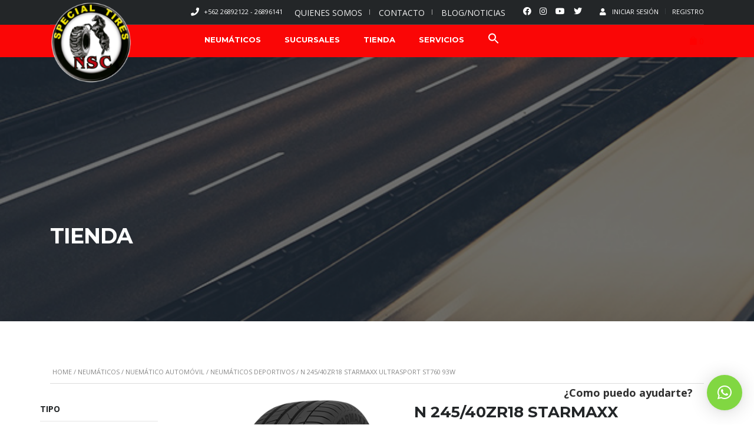

--- FILE ---
content_type: text/html; charset=UTF-8
request_url: https://www.sancar.cl/producto/neumatico-n-245-40zr18-starmaxx-ultrasport-st760-93w/
body_size: 190301
content:
            <!DOCTYPE html>

<html lang="es" prefix="og: https://ogp.me/ns#" class="no-js">

<head>
	
	<meta name="facebook-domain-verification" content="q4fwiewjbzx60ez61tfdfzejzt03om" />
	
    <!-- Google Tag Manager -->

<script>(function(w,d,s,l,i){w[l]=w[l]||[];w[l].push({'gtm.start':

new Date().getTime(),event:'gtm.js'});var f=d.getElementsByTagName(s)[0],

j=d.createElement(s),dl=l!='dataLayer'?'&l='+l:'';j.async=true;j.src=

'https://www.googletagmanager.com/gtm.js?id='+i+dl;f.parentNode.insertBefore(j,f);

})(window,document,'script','dataLayer','GTM-MKPQN2R');</script>

<!-- End Google Tag Manager -->
	
	<script src="https://www.googleoptimize.com/optimize.js?id=OPT-MN5FPTH"></script>
	
	 <!-- Google tag (gtag.js) -->
<script async src="https://www.googletagmanager.com/gtag/js?id=G-VT7DTN5L44"></script>
<script>
  window.dataLayer = window.dataLayer || [];
  function gtag(){dataLayer.push(arguments);}
  gtag('js', new Date());

  gtag('config', 'G-VT7DTN5L44');
</script> 
	<!-- END Google tag (gtag.js) -->
	


	

    <meta charset="UTF-8">

    <meta name="viewport" content="width=device-width, initial-scale=1.0, user-scalable=no">
    <link rel="shortcut icon" href="https://www.sancar.cl/wp-content/uploads/icon.png">

    <link rel="profile" href="http://gmpg.org/xfn/11">

    <link rel="pingback" href="https://www.sancar.cl/xmlrpc.php">

    

    


	

        <meta property="og:title" content="N 245/40ZR18 STARMAXX ULTRASPORT ST760 93W">

        <meta property="og:image" content="https://www.sancar.cl/wp-content/uploads/2022/06/ultrasport-st760.png">

        <meta property="og:description" content="Neumático STARMAXX Modelo ST760 Medida 245 Aro 18">

        <meta property="og:url" content="https://www.sancar.cl/producto/neumatico-n-245-40zr18-starmaxx-ultrasport-st760-93w/">

        <meta name="twitter:card" content="https://www.sancar.cl/wp-content/uploads/2022/06/ultrasport-st760.png">

        


                <script type="text/javascript">
                filter_obj = Object();
                filter_obj.ajaxurl ='https://www.sancar.cl/wp-admin/admin-ajax.php';
                filter_obj.cat_url ='https://www.sancar.cl/index.php/product-category/';          
                filter_obj.shop_url = 'https://www.sancar.cl/index.php/shop/';         
                filter_obj.not_required_all_select = true;            
            </script>       
            <script>window._wca = window._wca || [];</script>

<!-- Optimización para motores de búsqueda de Rank Math - https://s.rankmath.com/home -->
<title>N 245/40ZR18 STARMAXX ULTRASPORT ST760 93W - Neumáticos Sancar</title>
<meta name="description" content="Neumático STARMAXX Modelo ST760 Medida 245 Aro 18"/>
<meta name="robots" content="follow, index, max-snippet:-1, max-video-preview:-1, max-image-preview:large"/>
<link rel="canonical" href="https://www.sancar.cl/producto/neumatico-n-245-40zr18-starmaxx-ultrasport-st760-93w/" />
<meta property="og:locale" content="es_ES" />
<meta property="og:type" content="product" />
<meta property="og:title" content="N 245/40ZR18 STARMAXX ULTRASPORT ST760 93W - Neumáticos Sancar" />
<meta property="og:description" content="Neumático STARMAXX Modelo ST760 Medida 245 Aro 18" />
<meta property="og:url" content="https://www.sancar.cl/producto/neumatico-n-245-40zr18-starmaxx-ultrasport-st760-93w/" />
<meta property="og:site_name" content="Neumáticos Sancar" />
<meta property="og:updated_time" content="2024-07-10T20:29:13-03:00" />
<meta property="og:image" content="https://www.sancar.cl/wp-content/uploads/2022/06/ultrasport-st760.png" />
<meta property="og:image:secure_url" content="https://www.sancar.cl/wp-content/uploads/2022/06/ultrasport-st760.png" />
<meta property="og:image:width" content="360" />
<meta property="og:image:height" content="480" />
<meta property="og:image:alt" content="N 245/40ZR18 STARMAXX ULTRASPORT ST760 93W" />
<meta property="og:image:type" content="image/png" />
<meta property="product:price:amount" content="113356" />
<meta property="product:price:currency" content="CLP" />
<meta property="product:availability" content="instock" />
<meta name="twitter:card" content="summary_large_image" />
<meta name="twitter:title" content="N 245/40ZR18 STARMAXX ULTRASPORT ST760 93W - Neumáticos Sancar" />
<meta name="twitter:description" content="Neumático STARMAXX Modelo ST760 Medida 245 Aro 18" />
<meta name="twitter:image" content="https://www.sancar.cl/wp-content/uploads/2022/06/ultrasport-st760.png" />
<script type="application/ld+json" class="rank-math-schema">{"@context":"https://schema.org","@graph":[{"@type":"Organization","@id":"https://www.sancar.cl/#organization","name":"Neum\u00e1ticos Sancar, todos en un solo lugar. Despacho a todo Chile","url":"https://www.sancar.cl","logo":{"@type":"ImageObject","@id":"https://www.sancar.cl/#logo","url":"https://www.sancar.cl/wp-content/uploads/2022/04/logo2.png","caption":"Neum\u00e1ticos Sancar, todos en un solo lugar. Despacho a todo Chile","inLanguage":"es","width":"144","height":"143"}},{"@type":"WebSite","@id":"https://www.sancar.cl/#website","url":"https://www.sancar.cl","name":"Neum\u00e1ticos Sancar, todos en un solo lugar. Despacho a todo Chile","publisher":{"@id":"https://www.sancar.cl/#organization"},"inLanguage":"es"},{"@type":"ImageObject","@id":"https://www.sancar.cl/wp-content/uploads/2022/06/ultrasport-st760.png","url":"https://www.sancar.cl/wp-content/uploads/2022/06/ultrasport-st760.png","width":"360","height":"480","inLanguage":"es"},{"@type":"Person","@id":"https://www.sancar.cl/author/admin/","name":"admin","url":"https://www.sancar.cl/author/admin/","image":{"@type":"ImageObject","@id":"https://secure.gravatar.com/avatar/818d19437b807c51505541ec99703a5d5068fa7d0e02d004255b0abc19043235?s=96&amp;d=mm&amp;r=g","url":"https://secure.gravatar.com/avatar/818d19437b807c51505541ec99703a5d5068fa7d0e02d004255b0abc19043235?s=96&amp;d=mm&amp;r=g","caption":"admin","inLanguage":"es"},"sameAs":["https://www.sancar.cl"],"worksFor":{"@id":"https://www.sancar.cl/#organization"}},{"@type":"ItemPage","@id":"https://www.sancar.cl/producto/neumatico-n-245-40zr18-starmaxx-ultrasport-st760-93w/#webpage","url":"https://www.sancar.cl/producto/neumatico-n-245-40zr18-starmaxx-ultrasport-st760-93w/","name":"N 245/40ZR18 STARMAXX ULTRASPORT ST760 93W - Neum\u00e1ticos Sancar","datePublished":"2022-05-30T18:54:48-03:00","dateModified":"2024-07-10T20:29:13-03:00","author":{"@id":"https://www.sancar.cl/author/admin/"},"isPartOf":{"@id":"https://www.sancar.cl/#website"},"primaryImageOfPage":{"@id":"https://www.sancar.cl/wp-content/uploads/2022/06/ultrasport-st760.png"},"inLanguage":"es"},{"@type":"Product","name":"N 245/40ZR18 STARMAXX ULTRASPORT ST760 93W","description":"Neum\u00e1tico STARMAXX Modelo ST760 Medida 245 Aro 18","sku":"58145","category":"Neum\u00e1ticos","mainEntityOfPage":{"@id":"https://www.sancar.cl/producto/neumatico-n-245-40zr18-starmaxx-ultrasport-st760-93w/#webpage"},"offers":{"@type":"Offer","price":"113356","priceCurrency":"CLP","priceValidUntil":"2027-12-31","availability":"https://schema.org/InStock","itemCondition":"NewCondition","url":"https://www.sancar.cl/producto/neumatico-n-245-40zr18-starmaxx-ultrasport-st760-93w/","seller":{"@type":"Organization","@id":"https://www.sancar.cl/","name":"Neum\u00e1ticos Sancar, todos en un solo lugar. Despacho a todo Chile","url":"https://www.sancar.cl","logo":"https://www.sancar.cl/wp-content/uploads/2022/04/logo2.png"}},"additionalProperty":[{"@type":"PropertyValue","name":"pa_aro","value":"18"},{"@type":"PropertyValue","name":"pa_indice-carga-velocidad","value":"93W"},{"@type":"PropertyValue","name":"pa_marca","value":"STARMAXX"},{"@type":"PropertyValue","name":"pa_modelo","value":"ST760"},{"@type":"PropertyValue","name":"pa_ancho","value":"245"},{"@type":"PropertyValue","name":"pa_tubular","value":"NO"},{"@type":"PropertyValue","name":"pa_tipo-producto","value":"Neum\u00e1ticos"},{"@type":"PropertyValue","name":"pa_uso","value":"CARRETERA"},{"@type":"PropertyValue","name":"pa_clase","value":"AUTOMOVIL"},{"@type":"PropertyValue","name":"pa_perfil","value":"40"}],"@id":"https://www.sancar.cl/producto/neumatico-n-245-40zr18-starmaxx-ultrasport-st760-93w/#richSnippet","image":{"@id":"https://www.sancar.cl/wp-content/uploads/2022/06/ultrasport-st760.png"}}]}</script>
<!-- /Plugin Rank Math WordPress SEO -->

<script type='application/javascript'  id='pys-version-script'>console.log('PixelYourSite Free version 9.6.0');</script>
<link rel='dns-prefetch' href='//static.addtoany.com' />
<link rel='dns-prefetch' href='//stats.wp.com' />
<link rel='dns-prefetch' href='//developers.google.com' />
<link rel='dns-prefetch' href='//maps.googleapis.com' />
<link rel='dns-prefetch' href='//fonts.googleapis.com' />
<link rel="alternate" type="application/rss+xml" title="Neumáticos Sancar &raquo; Feed" href="https://www.sancar.cl/feed/" />
<link rel="alternate" type="application/rss+xml" title="Neumáticos Sancar &raquo; Feed de los comentarios" href="https://www.sancar.cl/comments/feed/" />
<link rel="alternate" title="oEmbed (JSON)" type="application/json+oembed" href="https://www.sancar.cl/wp-json/oembed/1.0/embed?url=https%3A%2F%2Fwww.sancar.cl%2Fproducto%2Fneumatico-n-245-40zr18-starmaxx-ultrasport-st760-93w%2F" />
<link rel="alternate" title="oEmbed (XML)" type="text/xml+oembed" href="https://www.sancar.cl/wp-json/oembed/1.0/embed?url=https%3A%2F%2Fwww.sancar.cl%2Fproducto%2Fneumatico-n-245-40zr18-starmaxx-ultrasport-st760-93w%2F&#038;format=xml" />
<style id='wp-img-auto-sizes-contain-inline-css' type='text/css'>
img:is([sizes=auto i],[sizes^="auto," i]){contain-intrinsic-size:3000px 1500px}
/*# sourceURL=wp-img-auto-sizes-contain-inline-css */
</style>
<link rel='stylesheet' id='smls-frontend-style-css' href='https://www.sancar.cl/wp-content/plugins/smart-logo-showcase-lite/css/smls-frontend-style.css?ver=1.1.8' type='text/css' media='all' />
<link rel='stylesheet' id='smls-block-editor-css' href='https://www.sancar.cl/wp-content/plugins/smart-logo-showcase-lite/inc/smls-block/smls-block.css?ver=1.1.8' type='text/css' media='all' />
<style id='wp-block-library-inline-css' type='text/css'>
:root{--wp-block-synced-color:#7a00df;--wp-block-synced-color--rgb:122,0,223;--wp-bound-block-color:var(--wp-block-synced-color);--wp-editor-canvas-background:#ddd;--wp-admin-theme-color:#007cba;--wp-admin-theme-color--rgb:0,124,186;--wp-admin-theme-color-darker-10:#006ba1;--wp-admin-theme-color-darker-10--rgb:0,107,160.5;--wp-admin-theme-color-darker-20:#005a87;--wp-admin-theme-color-darker-20--rgb:0,90,135;--wp-admin-border-width-focus:2px}@media (min-resolution:192dpi){:root{--wp-admin-border-width-focus:1.5px}}.wp-element-button{cursor:pointer}:root .has-very-light-gray-background-color{background-color:#eee}:root .has-very-dark-gray-background-color{background-color:#313131}:root .has-very-light-gray-color{color:#eee}:root .has-very-dark-gray-color{color:#313131}:root .has-vivid-green-cyan-to-vivid-cyan-blue-gradient-background{background:linear-gradient(135deg,#00d084,#0693e3)}:root .has-purple-crush-gradient-background{background:linear-gradient(135deg,#34e2e4,#4721fb 50%,#ab1dfe)}:root .has-hazy-dawn-gradient-background{background:linear-gradient(135deg,#faaca8,#dad0ec)}:root .has-subdued-olive-gradient-background{background:linear-gradient(135deg,#fafae1,#67a671)}:root .has-atomic-cream-gradient-background{background:linear-gradient(135deg,#fdd79a,#004a59)}:root .has-nightshade-gradient-background{background:linear-gradient(135deg,#330968,#31cdcf)}:root .has-midnight-gradient-background{background:linear-gradient(135deg,#020381,#2874fc)}:root{--wp--preset--font-size--normal:16px;--wp--preset--font-size--huge:42px}.has-regular-font-size{font-size:1em}.has-larger-font-size{font-size:2.625em}.has-normal-font-size{font-size:var(--wp--preset--font-size--normal)}.has-huge-font-size{font-size:var(--wp--preset--font-size--huge)}.has-text-align-center{text-align:center}.has-text-align-left{text-align:left}.has-text-align-right{text-align:right}.has-fit-text{white-space:nowrap!important}#end-resizable-editor-section{display:none}.aligncenter{clear:both}.items-justified-left{justify-content:flex-start}.items-justified-center{justify-content:center}.items-justified-right{justify-content:flex-end}.items-justified-space-between{justify-content:space-between}.screen-reader-text{border:0;clip-path:inset(50%);height:1px;margin:-1px;overflow:hidden;padding:0;position:absolute;width:1px;word-wrap:normal!important}.screen-reader-text:focus{background-color:#ddd;clip-path:none;color:#444;display:block;font-size:1em;height:auto;left:5px;line-height:normal;padding:15px 23px 14px;text-decoration:none;top:5px;width:auto;z-index:100000}html :where(.has-border-color){border-style:solid}html :where([style*=border-top-color]){border-top-style:solid}html :where([style*=border-right-color]){border-right-style:solid}html :where([style*=border-bottom-color]){border-bottom-style:solid}html :where([style*=border-left-color]){border-left-style:solid}html :where([style*=border-width]){border-style:solid}html :where([style*=border-top-width]){border-top-style:solid}html :where([style*=border-right-width]){border-right-style:solid}html :where([style*=border-bottom-width]){border-bottom-style:solid}html :where([style*=border-left-width]){border-left-style:solid}html :where(img[class*=wp-image-]){height:auto;max-width:100%}:where(figure){margin:0 0 1em}html :where(.is-position-sticky){--wp-admin--admin-bar--position-offset:var(--wp-admin--admin-bar--height,0px)}@media screen and (max-width:600px){html :where(.is-position-sticky){--wp-admin--admin-bar--position-offset:0px}}
.has-text-align-justify{text-align:justify;}

/*# sourceURL=wp-block-library-inline-css */
</style><style id='global-styles-inline-css' type='text/css'>
:root{--wp--preset--aspect-ratio--square: 1;--wp--preset--aspect-ratio--4-3: 4/3;--wp--preset--aspect-ratio--3-4: 3/4;--wp--preset--aspect-ratio--3-2: 3/2;--wp--preset--aspect-ratio--2-3: 2/3;--wp--preset--aspect-ratio--16-9: 16/9;--wp--preset--aspect-ratio--9-16: 9/16;--wp--preset--color--black: #000000;--wp--preset--color--cyan-bluish-gray: #abb8c3;--wp--preset--color--white: #ffffff;--wp--preset--color--pale-pink: #f78da7;--wp--preset--color--vivid-red: #cf2e2e;--wp--preset--color--luminous-vivid-orange: #ff6900;--wp--preset--color--luminous-vivid-amber: #fcb900;--wp--preset--color--light-green-cyan: #7bdcb5;--wp--preset--color--vivid-green-cyan: #00d084;--wp--preset--color--pale-cyan-blue: #8ed1fc;--wp--preset--color--vivid-cyan-blue: #0693e3;--wp--preset--color--vivid-purple: #9b51e0;--wp--preset--gradient--vivid-cyan-blue-to-vivid-purple: linear-gradient(135deg,rgb(6,147,227) 0%,rgb(155,81,224) 100%);--wp--preset--gradient--light-green-cyan-to-vivid-green-cyan: linear-gradient(135deg,rgb(122,220,180) 0%,rgb(0,208,130) 100%);--wp--preset--gradient--luminous-vivid-amber-to-luminous-vivid-orange: linear-gradient(135deg,rgb(252,185,0) 0%,rgb(255,105,0) 100%);--wp--preset--gradient--luminous-vivid-orange-to-vivid-red: linear-gradient(135deg,rgb(255,105,0) 0%,rgb(207,46,46) 100%);--wp--preset--gradient--very-light-gray-to-cyan-bluish-gray: linear-gradient(135deg,rgb(238,238,238) 0%,rgb(169,184,195) 100%);--wp--preset--gradient--cool-to-warm-spectrum: linear-gradient(135deg,rgb(74,234,220) 0%,rgb(151,120,209) 20%,rgb(207,42,186) 40%,rgb(238,44,130) 60%,rgb(251,105,98) 80%,rgb(254,248,76) 100%);--wp--preset--gradient--blush-light-purple: linear-gradient(135deg,rgb(255,206,236) 0%,rgb(152,150,240) 100%);--wp--preset--gradient--blush-bordeaux: linear-gradient(135deg,rgb(254,205,165) 0%,rgb(254,45,45) 50%,rgb(107,0,62) 100%);--wp--preset--gradient--luminous-dusk: linear-gradient(135deg,rgb(255,203,112) 0%,rgb(199,81,192) 50%,rgb(65,88,208) 100%);--wp--preset--gradient--pale-ocean: linear-gradient(135deg,rgb(255,245,203) 0%,rgb(182,227,212) 50%,rgb(51,167,181) 100%);--wp--preset--gradient--electric-grass: linear-gradient(135deg,rgb(202,248,128) 0%,rgb(113,206,126) 100%);--wp--preset--gradient--midnight: linear-gradient(135deg,rgb(2,3,129) 0%,rgb(40,116,252) 100%);--wp--preset--font-size--small: 13px;--wp--preset--font-size--medium: 20px;--wp--preset--font-size--large: 36px;--wp--preset--font-size--x-large: 42px;--wp--preset--spacing--20: 0.44rem;--wp--preset--spacing--30: 0.67rem;--wp--preset--spacing--40: 1rem;--wp--preset--spacing--50: 1.5rem;--wp--preset--spacing--60: 2.25rem;--wp--preset--spacing--70: 3.38rem;--wp--preset--spacing--80: 5.06rem;--wp--preset--shadow--natural: 6px 6px 9px rgba(0, 0, 0, 0.2);--wp--preset--shadow--deep: 12px 12px 50px rgba(0, 0, 0, 0.4);--wp--preset--shadow--sharp: 6px 6px 0px rgba(0, 0, 0, 0.2);--wp--preset--shadow--outlined: 6px 6px 0px -3px rgb(255, 255, 255), 6px 6px rgb(0, 0, 0);--wp--preset--shadow--crisp: 6px 6px 0px rgb(0, 0, 0);}:where(.is-layout-flex){gap: 0.5em;}:where(.is-layout-grid){gap: 0.5em;}body .is-layout-flex{display: flex;}.is-layout-flex{flex-wrap: wrap;align-items: center;}.is-layout-flex > :is(*, div){margin: 0;}body .is-layout-grid{display: grid;}.is-layout-grid > :is(*, div){margin: 0;}:where(.wp-block-columns.is-layout-flex){gap: 2em;}:where(.wp-block-columns.is-layout-grid){gap: 2em;}:where(.wp-block-post-template.is-layout-flex){gap: 1.25em;}:where(.wp-block-post-template.is-layout-grid){gap: 1.25em;}.has-black-color{color: var(--wp--preset--color--black) !important;}.has-cyan-bluish-gray-color{color: var(--wp--preset--color--cyan-bluish-gray) !important;}.has-white-color{color: var(--wp--preset--color--white) !important;}.has-pale-pink-color{color: var(--wp--preset--color--pale-pink) !important;}.has-vivid-red-color{color: var(--wp--preset--color--vivid-red) !important;}.has-luminous-vivid-orange-color{color: var(--wp--preset--color--luminous-vivid-orange) !important;}.has-luminous-vivid-amber-color{color: var(--wp--preset--color--luminous-vivid-amber) !important;}.has-light-green-cyan-color{color: var(--wp--preset--color--light-green-cyan) !important;}.has-vivid-green-cyan-color{color: var(--wp--preset--color--vivid-green-cyan) !important;}.has-pale-cyan-blue-color{color: var(--wp--preset--color--pale-cyan-blue) !important;}.has-vivid-cyan-blue-color{color: var(--wp--preset--color--vivid-cyan-blue) !important;}.has-vivid-purple-color{color: var(--wp--preset--color--vivid-purple) !important;}.has-black-background-color{background-color: var(--wp--preset--color--black) !important;}.has-cyan-bluish-gray-background-color{background-color: var(--wp--preset--color--cyan-bluish-gray) !important;}.has-white-background-color{background-color: var(--wp--preset--color--white) !important;}.has-pale-pink-background-color{background-color: var(--wp--preset--color--pale-pink) !important;}.has-vivid-red-background-color{background-color: var(--wp--preset--color--vivid-red) !important;}.has-luminous-vivid-orange-background-color{background-color: var(--wp--preset--color--luminous-vivid-orange) !important;}.has-luminous-vivid-amber-background-color{background-color: var(--wp--preset--color--luminous-vivid-amber) !important;}.has-light-green-cyan-background-color{background-color: var(--wp--preset--color--light-green-cyan) !important;}.has-vivid-green-cyan-background-color{background-color: var(--wp--preset--color--vivid-green-cyan) !important;}.has-pale-cyan-blue-background-color{background-color: var(--wp--preset--color--pale-cyan-blue) !important;}.has-vivid-cyan-blue-background-color{background-color: var(--wp--preset--color--vivid-cyan-blue) !important;}.has-vivid-purple-background-color{background-color: var(--wp--preset--color--vivid-purple) !important;}.has-black-border-color{border-color: var(--wp--preset--color--black) !important;}.has-cyan-bluish-gray-border-color{border-color: var(--wp--preset--color--cyan-bluish-gray) !important;}.has-white-border-color{border-color: var(--wp--preset--color--white) !important;}.has-pale-pink-border-color{border-color: var(--wp--preset--color--pale-pink) !important;}.has-vivid-red-border-color{border-color: var(--wp--preset--color--vivid-red) !important;}.has-luminous-vivid-orange-border-color{border-color: var(--wp--preset--color--luminous-vivid-orange) !important;}.has-luminous-vivid-amber-border-color{border-color: var(--wp--preset--color--luminous-vivid-amber) !important;}.has-light-green-cyan-border-color{border-color: var(--wp--preset--color--light-green-cyan) !important;}.has-vivid-green-cyan-border-color{border-color: var(--wp--preset--color--vivid-green-cyan) !important;}.has-pale-cyan-blue-border-color{border-color: var(--wp--preset--color--pale-cyan-blue) !important;}.has-vivid-cyan-blue-border-color{border-color: var(--wp--preset--color--vivid-cyan-blue) !important;}.has-vivid-purple-border-color{border-color: var(--wp--preset--color--vivid-purple) !important;}.has-vivid-cyan-blue-to-vivid-purple-gradient-background{background: var(--wp--preset--gradient--vivid-cyan-blue-to-vivid-purple) !important;}.has-light-green-cyan-to-vivid-green-cyan-gradient-background{background: var(--wp--preset--gradient--light-green-cyan-to-vivid-green-cyan) !important;}.has-luminous-vivid-amber-to-luminous-vivid-orange-gradient-background{background: var(--wp--preset--gradient--luminous-vivid-amber-to-luminous-vivid-orange) !important;}.has-luminous-vivid-orange-to-vivid-red-gradient-background{background: var(--wp--preset--gradient--luminous-vivid-orange-to-vivid-red) !important;}.has-very-light-gray-to-cyan-bluish-gray-gradient-background{background: var(--wp--preset--gradient--very-light-gray-to-cyan-bluish-gray) !important;}.has-cool-to-warm-spectrum-gradient-background{background: var(--wp--preset--gradient--cool-to-warm-spectrum) !important;}.has-blush-light-purple-gradient-background{background: var(--wp--preset--gradient--blush-light-purple) !important;}.has-blush-bordeaux-gradient-background{background: var(--wp--preset--gradient--blush-bordeaux) !important;}.has-luminous-dusk-gradient-background{background: var(--wp--preset--gradient--luminous-dusk) !important;}.has-pale-ocean-gradient-background{background: var(--wp--preset--gradient--pale-ocean) !important;}.has-electric-grass-gradient-background{background: var(--wp--preset--gradient--electric-grass) !important;}.has-midnight-gradient-background{background: var(--wp--preset--gradient--midnight) !important;}.has-small-font-size{font-size: var(--wp--preset--font-size--small) !important;}.has-medium-font-size{font-size: var(--wp--preset--font-size--medium) !important;}.has-large-font-size{font-size: var(--wp--preset--font-size--large) !important;}.has-x-large-font-size{font-size: var(--wp--preset--font-size--x-large) !important;}
/*# sourceURL=global-styles-inline-css */
</style>

<style id='classic-theme-styles-inline-css' type='text/css'>
/*! This file is auto-generated */
.wp-block-button__link{color:#fff;background-color:#32373c;border-radius:9999px;box-shadow:none;text-decoration:none;padding:calc(.667em + 2px) calc(1.333em + 2px);font-size:1.125em}.wp-block-file__button{background:#32373c;color:#fff;text-decoration:none}
/*# sourceURL=/wp-includes/css/classic-themes.min.css */
</style>
<link rel='stylesheet' id='pb_animate-css' href='https://www.sancar.cl/wp-content/plugins/ays-popup-box/public/css/animate.css?ver=2.9.4' type='text/css' media='all' />
<link rel='stylesheet' id='contact-form-7-css' href='https://www.sancar.cl/wp-content/plugins/contact-form-7/includes/css/styles.css?ver=5.6' type='text/css' media='all' />
<link rel='stylesheet' id='stm-stm-icon-css' href='https://www.sancar.cl/wp-content/uploads/stm_fonts/stm-icon/stm-icon.css?ver=1.1' type='text/css' media='all' />
<link rel='stylesheet' id='font-awesome-css' href='https://www.sancar.cl/wp-content/plugins/post-carousel/public/assets/css/font-awesome.min.css?ver=2.4.11' type='text/css' media='all' />
<style id='font-awesome-inline-css' type='text/css'>
[data-font="FontAwesome"]:before {font-family: 'FontAwesome' !important;content: attr(data-icon) !important;speak: none !important;font-weight: normal !important;font-variant: normal !important;text-transform: none !important;line-height: 1 !important;font-style: normal !important;-webkit-font-smoothing: antialiased !important;-moz-osx-font-smoothing: grayscale !important;}
/*# sourceURL=font-awesome-inline-css */
</style>
<link rel='stylesheet' id='pcp_swiper-css' href='https://www.sancar.cl/wp-content/plugins/post-carousel/public/assets/css/swiper-bundle.min.css?ver=2.4.11' type='text/css' media='all' />
<link rel='stylesheet' id='pcp-style-css' href='https://www.sancar.cl/wp-content/plugins/post-carousel/public/assets/css/style.min.css?ver=2.4.11' type='text/css' media='all' />
<style id='pcp-style-inline-css' type='text/css'>
#pcp_wrapper-4217 .pcp-section-title{color: #444;margin: 0 0 30px 0}#pcp_wrapper-4217 .sp-pcp-row{ margin-right: -10px;margin-left: -10px;}#pcp_wrapper-4217 .sp-pcp-row [class*='sp-pcp-col-']{padding-right: 10px;padding-left: 10px;padding-bottom: 20px;}.pcp-wrapper-4217 .sp-pcp-title a {color: #111;display: inherit;} .pcp-wrapper-4217 .sp-pcp-title a:hover {color: #e1624b;}#pcp_wrapper-4217 .sp-pcp-post {padding: 0 0 0 0;}#pcp_wrapper-4217 .sp-pcp-post {border: 0px solid #e2e2e2;}#pcp_wrapper-4217 .sp-pcp-post {border-radius: 0px;}#pcp_wrapper-4217 .sp-pcp-post{background-color: transparent;}.pcp-wrapper-4217 .sp-pcp-post-meta li,.pcp-wrapper-4217 .sp-pcp-post-meta ul,.pcp-wrapper-4217 .sp-pcp-post-meta li a{color: #888;}.pcp-wrapper-4217 .sp-pcp-post-meta li a:hover{color: #e1624b;}#pcp_wrapper-4217 .pcp-readmore-link{ background: transparent; color: #111; border-color: #888; } #pcp_wrapper-4217 .pcp-readmore-link:hover { background: #e1624b; color: #fff; border-color: #e1624b; }#pcp_wrapper-4217 .pcp-post-pagination .page-numbers.current, #pcp_wrapper-4217 .pcp-post-pagination a.active , #pcp_wrapper-4217 .pcp-post-pagination a:hover{ color: #ffffff; background: #e1624b; border-color: #e1624b; }#pcp_wrapper-4217 .pcp-post-pagination .page-numbers, .pcp-post-pagination a{ background: #ffffff; color:#5e5e5e; border-color: #bbbbbb; }#pcp_wrapper-4018 .sp-pcp-row{ margin-right: -2px;margin-left: -2px;}#pcp_wrapper-4018 .sp-pcp-row [class*='sp-pcp-col-']{padding-right: 2px;padding-left: 2px;padding-bottom: 4px;}.pcp-wrapper-4018 .sp-pcp-title a {color: #111;display: inherit;} .pcp-wrapper-4018 .sp-pcp-title a:hover {color: #e1624b;}#pcp_wrapper-4018 .sp-pcp-post {padding: 0 0 0 0;}#pcp_wrapper-4018 .sp-pcp-post {border: 0px solid #e2e2e2;}#pcp_wrapper-4018 .sp-pcp-post {border-radius: 0px;}#pcp_wrapper-4018 .sp-pcp-post{background-color: transparent;}.pcp-wrapper-4018 .sp-pcp-post-meta li,.pcp-wrapper-4018 .sp-pcp-post-meta ul,.pcp-wrapper-4018 .sp-pcp-post-meta li a{color: #888;}.pcp-wrapper-4018 .sp-pcp-post-meta li a:hover{color: #e1624b;}#pcp_wrapper-4018 .pcp-readmore-link{ background: transparent; color: #111; border-color: #888; } #pcp_wrapper-4018 .pcp-readmore-link:hover { background: #e1624b; color: #fff; border-color: #e1624b; }#pcp_wrapper-4018 .pcp-post-pagination .page-numbers.current, #pcp_wrapper-4018 .pcp-post-pagination a.active , #pcp_wrapper-4018 .pcp-post-pagination a:hover{ color: #ffffff; background: #e1624b; border-color: #e1624b; }#pcp_wrapper-4018 .pcp-post-pagination .page-numbers, .pcp-post-pagination a{ background: #ffffff; color:#5e5e5e; border-color: #bbbbbb; }
/*# sourceURL=pcp-style-inline-css */
</style>
<link rel='stylesheet' id='rs-plugin-settings-css' href='https://www.sancar.cl/wp-content/plugins/revslider/public/assets/css/rs6.css?ver=6.3.5' type='text/css' media='all' />
<style id='rs-plugin-settings-inline-css' type='text/css'>
#rs-demo-id {}
/*# sourceURL=rs-plugin-settings-inline-css */
</style>
<link rel='stylesheet' id='smls-fontawesome-style-css' href='https://www.sancar.cl/wp-content/plugins/smart-logo-showcase-lite/css/font-awesome.min.css?ver=1.1.8' type='text/css' media='all' />
<link rel='stylesheet' id='smls-google-fonts-sans-css' href='https://fonts.googleapis.com/css?family=Open+Sans%3A400%2C300%2C600%2C700%2C800&#038;ver=6.9' type='text/css' media='all' />
<link rel='stylesheet' id='smls-google-fonts-roboto-css' href='https://fonts.googleapis.com/css?family=Roboto%3A400%2C300italic%2C400italic%2C500%2C500italic%2C700%2C700italic%2C900italic%2C900&#038;ver=6.9' type='text/css' media='all' />
<link rel='stylesheet' id='smls-google-fonts-lato-css' href='https://fonts.googleapis.com/css?family=Lato%3A400%2C300italic%2C400italic%2C700%2C700italic%2C900italic%2C900&#038;ver=6.9' type='text/css' media='all' />
<link rel='stylesheet' id='smls-google-fonts-montserrat-css' href='https://fonts.googleapis.com/css?family=Montserrat%3A400%2C700&#038;ver=6.9' type='text/css' media='all' />
<link rel='stylesheet' id='smls-google-fonts-merriweather-css' href='https://fonts.googleapis.com/css?family=Merriweather+Sans%3A300%2C400%2C700%2C800+Sans%3A300%2C400%2C700&#038;ver=6.9' type='text/css' media='all' />
<link rel='stylesheet' id='smls-google-fonts-droid-css' href='https://fonts.googleapis.com/css?family=Droid+Sans%3A400%2C700&#038;ver=6.9' type='text/css' media='all' />
<link rel='stylesheet' id='smls-google-fonts-oxygen-css' href='https://fonts.googleapis.com/css?family=Oxygen%3A300%2C400%2C700&#038;ver=6.9' type='text/css' media='all' />
<link rel='stylesheet' id='smls-google-fonts-raleway-css' href='https://fonts.googleapis.com/css?family=Raleway%3A100%2C200%2C300%2C400%2C500%2C600%2C700%2C800%2C900&#038;ver=6.9' type='text/css' media='all' />
<link rel='stylesheet' id='smls-owl-style-css' href='https://www.sancar.cl/wp-content/plugins/smart-logo-showcase-lite/css/owl.carousel.css?ver=1.1.8' type='text/css' media='all' />
<link rel='stylesheet' id='smls-tooltip-style-css' href='https://www.sancar.cl/wp-content/plugins/smart-logo-showcase-lite/css/tooltipster.bundle.css?ver=1.1.8' type='text/css' media='all' />
<link rel='stylesheet' id='smls-responsive-style-css' href='https://www.sancar.cl/wp-content/plugins/smart-logo-showcase-lite/css/smls-responsive.css?ver=1.1.8' type='text/css' media='all' />
<link rel='stylesheet' id='smls-popup-style-css' href='https://www.sancar.cl/wp-content/plugins/smart-logo-showcase-lite/css/popup-contact.css?ver=1.1.8' type='text/css' media='all' />
<link rel='stylesheet' id='smart-search-css' href='https://www.sancar.cl/wp-content/plugins/smart-woocommerce-search/assets/dist/css/general.css?ver=ysm-2.3.0' type='text/css' media='all' />
<style id='smart-search-inline-css' type='text/css'>
.ysm-search-widget-1 .search-field[type="search"]{border-width:1px;}.ysm-search-widget-1 .smart-search-suggestions .smart-search-post-icon{width:50px;}
/*# sourceURL=smart-search-inline-css */
</style>
<link rel='stylesheet' id='owl.carousel-css' href='https://www.sancar.cl/wp-content/plugins/stm_vehicles_listing/assets/css/frontend/owl.carousel.css?ver=6.9' type='text/css' media='all' />
<link rel='stylesheet' id='bootstrap-grid-css' href='https://www.sancar.cl/wp-content/plugins/stm_vehicles_listing/assets/css/frontend/grid.css?ver=6.9' type='text/css' media='all' />
<link rel='stylesheet' id='light-gallery-css' href='https://www.sancar.cl/wp-content/plugins/stm_vehicles_listing/assets/css/frontend/lightgallery.min.css?ver=6.9' type='text/css' media='all' />
<link rel='stylesheet' id='woof-css' href='https://www.sancar.cl/wp-content/plugins/woocommerce-products-filter/css/front.css?ver=1.2.6.4' type='text/css' media='all' />
<style id='woof-inline-css' type='text/css'>

.woof_products_top_panel li span, .woof_products_top_panel2 li span{background: url(https://www.sancar.cl/wp-content/plugins/woocommerce-products-filter/img/delete.png);background-size: 14px 14px;background-repeat: no-repeat;background-position: right;}
.woof_edit_view{
                    display: none;
                }

/*# sourceURL=woof-inline-css */
</style>
<link rel='stylesheet' id='chosen-drop-down-css' href='https://www.sancar.cl/wp-content/plugins/woocommerce-products-filter/js/chosen/chosen.min.css?ver=1.2.6.4' type='text/css' media='all' />
<link rel='stylesheet' id='photoswipe-css' href='https://www.sancar.cl/wp-content/plugins/woocommerce/assets/css/photoswipe/photoswipe.min.css?ver=6.4.1' type='text/css' media='all' />
<link rel='stylesheet' id='photoswipe-default-skin-css' href='https://www.sancar.cl/wp-content/plugins/woocommerce/assets/css/photoswipe/default-skin/default-skin.min.css?ver=6.4.1' type='text/css' media='all' />
<style id='woocommerce-inline-inline-css' type='text/css'>
.woocommerce form .form-row .required { visibility: visible; }
/*# sourceURL=woocommerce-inline-inline-css */
</style>
<link rel='stylesheet' id='ivory-search-styles-css' href='https://www.sancar.cl/wp-content/plugins/add-search-to-menu/public/css/ivory-search.min.css?ver=5.4.5' type='text/css' media='all' />
<link rel='stylesheet' id='font-awesome-min-css' href='https://www.sancar.cl/wp-content/plugins/stm-motors-extends/nuxy/metaboxes/assets/vendors/font-awesome.min.css?ver=1769684744' type='text/css' media='all' />
<link rel='stylesheet' id='stm-theme-service-icons-css' href='https://www.sancar.cl/wp-content/themes/motors/assets/css/service-icons.css?ver=5.1.2' type='text/css' media='all' />
<link rel='stylesheet' id='stm-theme-boat-icons-css' href='https://www.sancar.cl/wp-content/themes/motors/assets/css/boat-icons.css?ver=5.1.2' type='text/css' media='all' />
<link rel='stylesheet' id='stm-theme-moto-icons-css' href='https://www.sancar.cl/wp-content/themes/motors/assets/css/motorcycle/icons.css?ver=5.1.2' type='text/css' media='all' />
<link rel='stylesheet' id='stm-theme-rental-icons-css' href='https://www.sancar.cl/wp-content/themes/motors/assets/css/rental/icons.css?ver=5.1.2' type='text/css' media='all' />
<link rel='stylesheet' id='stm-theme-magazine-icons-css' href='https://www.sancar.cl/wp-content/themes/motors/assets/css/magazine/magazine-icon-style.css?ver=5.1.2' type='text/css' media='all' />
<link rel='stylesheet' id='stm-theme-listing-two-icons-css' href='https://www.sancar.cl/wp-content/themes/motors/assets/css/listing_two/icons.css?ver=5.1.2' type='text/css' media='all' />
<link rel='stylesheet' id='stm-theme-auto-parts-icons-css' href='https://www.sancar.cl/wp-content/themes/motors/assets/css/auto-parts/style.css?ver=5.1.2' type='text/css' media='all' />
<link rel='stylesheet' id='stm-theme-aircrafts-icons-css' href='https://www.sancar.cl/wp-content/themes/motors/assets/css/stm-aircrafts-font-style.css?ver=5.1.2' type='text/css' media='all' />
<link rel='stylesheet' id='header-car_magazine-css' href='https://www.sancar.cl/wp-content/themes/motors/assets/css/dist/headers/header-car_magazine.css?ver=5.1.2' type='text/css' media='all' />
<link rel='stylesheet' id='stm_default_google_font-css' href='https://fonts.googleapis.com/css?family=Open+Sans%3A300%2C300italic%2Cregular%2Citalic%2C600%2C600italic%2C700%2C700italic%2C800%2C800italic%7CMontserrat%3A100%2C100italic%2C200%2C200italic%2C300%2C300italic%2Cregular%2Citalic%2C500%2C500italic%2C600%2C600italic%2C700%2C700italic%2C800%2C800italic%2C900%2C900italic&#038;subset=latin%2Clatin-ext&#038;ver=5.1.2' type='text/css' media='all' />
<link rel='stylesheet' id='boostrap-css' href='https://www.sancar.cl/wp-content/themes/motors/assets/css/bootstrap.min.css?ver=5.1.2' type='text/css' media='all' />
<link rel='stylesheet' id='stm-select2-css' href='https://www.sancar.cl/wp-content/themes/motors/assets/css/select2.min.css?ver=5.1.2' type='text/css' media='all' />
<link rel='stylesheet' id='stm-datetimepicker-css' href='https://www.sancar.cl/wp-content/themes/motors/assets/css/jquery.stmdatetimepicker.css?ver=5.1.2' type='text/css' media='all' />
<link rel='stylesheet' id='stm-jquery-ui-css-css' href='https://www.sancar.cl/wp-content/themes/motors/assets/css/jquery-ui.css?ver=5.1.2' type='text/css' media='all' />
<link rel='stylesheet' id='stm-skin-custom-css' href='https://www.sancar.cl/wp-content/uploads/stm_uploads/skin-custom.css?ver=104' type='text/css' media='all' />
<link rel='stylesheet' id='stm-theme-style-animation-css' href='https://www.sancar.cl/wp-content/themes/motors/assets/css/animation.css?ver=5.1.2' type='text/css' media='all' />
<link rel='stylesheet' id='stm-theme-style-css' href='https://www.sancar.cl/wp-content/themes/motors/style.css?ver=5.1.2' type='text/css' media='all' />
<style id='stm-theme-style-inline-css' type='text/css'>
@media(max-width: 320px) { .wpb_wrapper .vc_custom_1523511976175 { padding-right: 30px !important; padding-left: 30px !important; } .wpb_wrapper .icon-box .icon-text { width: calc(100% - 21px); } }
/*# sourceURL=stm-theme-style-inline-css */
</style>
<link rel='stylesheet' id='stm-wpcfto-styles-css' href='https://www.sancar.cl/wp-content/uploads/stm_uploads/wpcfto-generate.css?ver=101' type='text/css' media='all' />
<link rel='stylesheet' id='qlwapp-css' href='https://www.sancar.cl/wp-content/plugins/wp-whatsapp-chat/assets/frontend/css/frontend.css?ver=5.0.3' type='text/css' media='all' />
<link rel='stylesheet' id='addtoany-css' href='https://www.sancar.cl/wp-content/plugins/add-to-any/addtoany.min.css?ver=1.16' type='text/css' media='all' />
<link rel='stylesheet' id='cart-tab-styles-css' href='https://www.sancar.cl/wp-content/plugins/woocommerce-cart-tab/includes/../assets/css/style.css?ver=1.1.2' type='text/css' media='all' />
<style id='cart-tab-styles-inline-css' type='text/css'>

			.woocommerce-cart-tab-container {
				background-color: #f8f8f8;
			}

			.woocommerce-cart-tab,
			.woocommerce-cart-tab-container .widget_shopping_cart .widgettitle,
			.woocommerce-cart-tab-container .widget_shopping_cart .buttons {
				background-color: #ffffff;
			}

			.woocommerce-cart-tab,
			.woocommerce-cart-tab:hover {
				color: #ffffff;
			}

			.woocommerce-cart-tab__contents {
				background-color: #333333;
			}

			.woocommerce-cart-tab__icon-bag {
				fill: #333333;
			}
/*# sourceURL=cart-tab-styles-inline-css */
</style>
<link rel='stylesheet' id='jetpack_css-css' href='https://www.sancar.cl/wp-content/plugins/jetpack/css/jetpack.css?ver=11.1.4' type='text/css' media='all' />
<script type="text/javascript" id="addtoany-core-js-before">
/* <![CDATA[ */
window.a2a_config=window.a2a_config||{};a2a_config.callbacks=[];a2a_config.overlays=[];a2a_config.templates={};a2a_localize = {
	Share: "Compartir",
	Save: "Guardar",
	Subscribe: "Suscribir",
	Email: "Correo electrónico",
	Bookmark: "Marcador",
	ShowAll: "Mostrar todo",
	ShowLess: "Mostrar menos",
	FindServices: "Encontrar servicio(s)",
	FindAnyServiceToAddTo: "Encuentra al instante cualquier servicio para añadir a",
	PoweredBy: "Funciona con",
	ShareViaEmail: "Compartir por correo electrónico",
	SubscribeViaEmail: "Suscribirse a través de correo electrónico",
	BookmarkInYourBrowser: "Añadir a marcadores de tu navegador",
	BookmarkInstructions: "Presiona «Ctrl+D» o «\u2318+D» para añadir esta página a marcadores",
	AddToYourFavorites: "Añadir a tus favoritos",
	SendFromWebOrProgram: "Enviar desde cualquier dirección o programa de correo electrónico ",
	EmailProgram: "Programa de correo electrónico",
	More: "Más&#8230;",
	ThanksForSharing: "¡Gracias por compartir!",
	ThanksForFollowing: "¡Gracias por seguirnos!"
};


//# sourceURL=addtoany-core-js-before
/* ]]> */
</script>
<script type="text/javascript" async src="https://static.addtoany.com/menu/page.js" id="addtoany-core-js"></script>
<script type="text/javascript" src="https://www.sancar.cl/wp-includes/js/jquery/jquery.min.js?ver=3.7.1" id="jquery-core-js"></script>
<script type="text/javascript" src="https://www.sancar.cl/wp-includes/js/jquery/jquery-migrate.min.js?ver=3.4.1" id="jquery-migrate-js"></script>
<script type="text/javascript" async src="https://www.sancar.cl/wp-content/plugins/add-to-any/addtoany.min.js?ver=1.1" id="addtoany-jquery-js"></script>
<script type="text/javascript" id="ays-pb-js-extra">
/* <![CDATA[ */
var pbLocalizeObj = {"icons":{"close_icon":"\u003Csvg class=\"ays_pb_material_close_icon\" xmlns=\"https://www.w3.org/2000/svg\" height=\"36px\" viewBox=\"0 0 24 24\" width=\"36px\" fill=\"#000000\" alt=\"Pop-up Close\"\u003E\u003Cpath d=\"M0 0h24v24H0z\" fill=\"none\"/\u003E\u003Cpath d=\"M19 6.41L17.59 5 12 10.59 6.41 5 5 6.41 10.59 12 5 17.59 6.41 19 12 13.41 17.59 19 19 17.59 13.41 12z\"/\u003E\u003C/svg\u003E","close_circle_icon":"\u003Csvg class=\"ays_pb_material_close_circle_icon\" xmlns=\"https://www.w3.org/2000/svg\" height=\"24\" viewBox=\"0 0 24 24\" width=\"36\" alt=\"Pop-up Close\"\u003E\u003Cpath d=\"M0 0h24v24H0z\" fill=\"none\"/\u003E\u003Cpath d=\"M12 2C6.47 2 2 6.47 2 12s4.47 10 10 10 10-4.47 10-10S17.53 2 12 2zm5 13.59L15.59 17 12 13.41 8.41 17 7 15.59 10.59 12 7 8.41 8.41 7 12 10.59 15.59 7 17 8.41 13.41 12 17 15.59z\"/\u003E\u003C/svg\u003E","volume_up_icon":"\u003Csvg class=\"ays_pb_fa_volume\" xmlns=\"https://www.w3.org/2000/svg\" height=\"24\" viewBox=\"0 0 24 24\" width=\"36\"\u003E\u003Cpath d=\"M0 0h24v24H0z\" fill=\"none\"/\u003E\u003Cpath d=\"M3 9v6h4l5 5V4L7 9H3zm13.5 3c0-1.77-1.02-3.29-2.5-4.03v8.05c1.48-.73 2.5-2.25 2.5-4.02zM14 3.23v2.06c2.89.86 5 3.54 5 6.71s-2.11 5.85-5 6.71v2.06c4.01-.91 7-4.49 7-8.77s-2.99-7.86-7-8.77z\"/\u003E\u003C/svg\u003E","volume_mute_icon":"\u003Csvg xmlns=\"https://www.w3.org/2000/svg\" height=\"24\" viewBox=\"0 0 24 24\" width=\"24\"\u003E\u003Cpath d=\"M0 0h24v24H0z\" fill=\"none\"/\u003E\u003Cpath d=\"M7 9v6h4l5 5V4l-5 5H7z\"/\u003E\u003C/svg\u003E"}};
//# sourceURL=ays-pb-js-extra
/* ]]> */
</script>
<script type="text/javascript" src="https://www.sancar.cl/wp-content/plugins/ays-popup-box/public/js/ays-pb-public.js?ver=2.9.4" id="ays-pb-js"></script>
<script type="text/javascript" src="https://www.sancar.cl/wp-content/plugins/revslider/public/assets/js/rbtools.min.js?ver=6.3.5" id="tp-tools-js"></script>
<script type="text/javascript" src="https://www.sancar.cl/wp-content/plugins/revslider/public/assets/js/rs6.min.js?ver=6.3.5" id="revmin-js"></script>
<script type="text/javascript" src="https://www.sancar.cl/wp-content/plugins/smart-logo-showcase-lite/js/owl.carousel.js?ver=1.1.8" id="smls-owl-script-js"></script>
<script type="text/javascript" src="https://www.sancar.cl/wp-content/plugins/smart-logo-showcase-lite/js/tooltipster.bundle.js?ver=1.1.8" id="smls-tooltip-script-js"></script>
<script type="text/javascript" src="https://www.sancar.cl/wp-content/plugins/smart-logo-showcase-lite/js/smls-frontend-script.js?ver=1.1.8" id="smls-frontend-script-js"></script>
<script type="text/javascript" src="https://www.sancar.cl/wp-content/plugins/woocommerce/assets/js/jquery-blockui/jquery.blockUI.min.js?ver=2.7.0-wc.6.4.1" id="jquery-blockui-js"></script>
<script type="text/javascript" id="wc-add-to-cart-js-extra">
/* <![CDATA[ */
var wc_add_to_cart_params = {"ajax_url":"/wp-admin/admin-ajax.php","wc_ajax_url":"/?wc-ajax=%%endpoint%%","i18n_view_cart":"View cart","cart_url":"https://www.sancar.cl/cart/","is_cart":"","cart_redirect_after_add":"no"};
//# sourceURL=wc-add-to-cart-js-extra
/* ]]> */
</script>
<script type="text/javascript" src="https://www.sancar.cl/wp-content/plugins/woocommerce/assets/js/frontend/add-to-cart.min.js?ver=6.4.1" id="wc-add-to-cart-js"></script>
<script type="text/javascript" src="https://www.sancar.cl/wp-content/plugins/js_composer/assets/js/vendors/woocommerce-add-to-cart.js?ver=6.5.0" id="vc_woocommerce-add-to-cart-js-js"></script>
<script type="text/javascript" src="https://www.sancar.cl/wp-content/plugins/woo-bundle-choice/asset/js/shortcode-filter.js?ver=6.9" id="shortcode-filter-js"></script>
<script defer type="text/javascript" src="https://stats.wp.com/s-202605.js" id="woocommerce-analytics-js"></script>
<script type="text/javascript" src="https://www.sancar.cl/wp-content/themes/motors/assets/js/classie.js?ver=5.1.2" id="stm-classie-js"></script>
<script type="text/javascript" src="https://www.sancar.cl/wp-content/themes/motors/assets/js/vivus.min.js?ver=5.1.2" id="vivus-js"></script>
<script type="text/javascript" src="https://www.sancar.cl/wp-content/themes/motors/assets/js/jquery.cookie.js?ver=5.1.2" id="jquery-cookie-theme-js"></script>
<script type="text/javascript" src="https://www.sancar.cl/wp-content/themes/motors/assets/js/jquery.cascadingdropdown.js?ver=5.1.2" id="stm-cascadingdropdown-js"></script>
<script type="text/javascript" src="https://www.sancar.cl/wp-content/plugins/pixelyoursite/dist/scripts/jquery.bind-first-0.2.3.min.js?ver=6.9" id="jquery-bind-first-js"></script>
<script type="text/javascript" src="https://www.sancar.cl/wp-content/plugins/pixelyoursite/dist/scripts/js.cookie-2.1.3.min.js?ver=2.1.3" id="js-cookie-pys-js"></script>
<script type="text/javascript" id="pys-js-extra">
/* <![CDATA[ */
var pysOptions = {"staticEvents":{"facebook":{"woo_view_content":[{"delay":0,"type":"static","name":"ViewContent","pixelIds":["1199573277870078"],"eventID":"6c0bb4ab-6cbe-4621-8081-dc67d19c4272","params":{"content_ids":["5363"],"content_type":"product","content_name":"N 245/40ZR18 STARMAXX ULTRASPORT ST760 93W","category_name":"Neum\u00e1ticos, Neum\u00e1ticos Deportivos","value":113356,"currency":"CLP","contents":[{"id":"5363","quantity":1}],"product_price":113356,"page_title":"N 245/40ZR18 STARMAXX ULTRASPORT ST760 93W","post_type":"product","post_id":5363,"plugin":"PixelYourSite","user_role":"guest","event_url":"www.sancar.cl/producto/neumatico-n-245-40zr18-starmaxx-ultrasport-st760-93w/"},"e_id":"woo_view_content","ids":[],"hasTimeWindow":false,"timeWindow":0,"woo_order":"","edd_order":""}],"init_event":[{"delay":0,"type":"static","name":"PageView","pixelIds":["1199573277870078"],"eventID":"d9bc56c6-c672-46bd-8e37-d6384e917121","params":{"page_title":"N 245/40ZR18 STARMAXX ULTRASPORT ST760 93W","post_type":"product","post_id":5363,"plugin":"PixelYourSite","user_role":"guest","event_url":"www.sancar.cl/producto/neumatico-n-245-40zr18-starmaxx-ultrasport-st760-93w/"},"e_id":"init_event","ids":[],"hasTimeWindow":false,"timeWindow":0,"woo_order":"","edd_order":""}]}},"dynamicEvents":[],"triggerEvents":[],"triggerEventTypes":[],"facebook":{"pixelIds":["1199573277870078"],"advancedMatching":[],"advancedMatchingEnabled":false,"removeMetadata":false,"contentParams":{"post_type":"product","post_id":5363,"content_name":"N 245/40ZR18 STARMAXX ULTRASPORT ST760 93W","categories":"Neum\u00e1ticos, Neum\u00e1ticos Deportivos","tags":""},"commentEventEnabled":true,"wooVariableAsSimple":false,"downloadEnabled":true,"formEventEnabled":true,"serverApiEnabled":false,"wooCRSendFromServer":false,"send_external_id":null,"fbp":"fb.1.1769684741.9407731782","fbc":""},"debug":"","siteUrl":"https://www.sancar.cl","ajaxUrl":"https://www.sancar.cl/wp-admin/admin-ajax.php","ajax_event":"efe80aeadd","enable_remove_download_url_param":"1","cookie_duration":"7","last_visit_duration":"60","enable_success_send_form":"","ajaxForServerEvent":"1","send_external_id":"1","external_id_expire":"180","google_consent_mode":"1","gdpr":{"ajax_enabled":false,"all_disabled_by_api":false,"facebook_disabled_by_api":false,"analytics_disabled_by_api":false,"google_ads_disabled_by_api":false,"pinterest_disabled_by_api":false,"bing_disabled_by_api":false,"externalID_disabled_by_api":false,"facebook_prior_consent_enabled":true,"analytics_prior_consent_enabled":true,"google_ads_prior_consent_enabled":null,"pinterest_prior_consent_enabled":true,"bing_prior_consent_enabled":true,"cookiebot_integration_enabled":false,"cookiebot_facebook_consent_category":"marketing","cookiebot_analytics_consent_category":"statistics","cookiebot_tiktok_consent_category":"marketing","cookiebot_google_ads_consent_category":null,"cookiebot_pinterest_consent_category":"marketing","cookiebot_bing_consent_category":"marketing","consent_magic_integration_enabled":false,"real_cookie_banner_integration_enabled":false,"cookie_notice_integration_enabled":false,"cookie_law_info_integration_enabled":false,"analytics_storage":{"enabled":true,"value":"granted","filter":false},"ad_storage":{"enabled":true,"value":"granted","filter":false},"ad_user_data":{"enabled":true,"value":"granted","filter":false},"ad_personalization":{"enabled":true,"value":"granted","filter":false}},"cookie":{"disabled_all_cookie":false,"disabled_start_session_cookie":false,"disabled_advanced_form_data_cookie":false,"disabled_landing_page_cookie":false,"disabled_first_visit_cookie":false,"disabled_trafficsource_cookie":false,"disabled_utmTerms_cookie":false,"disabled_utmId_cookie":false},"tracking_analytics":{"TrafficSource":"direct","TrafficLanding":"undefined","TrafficUtms":[],"TrafficUtmsId":[]},"woo":{"enabled":true,"enabled_save_data_to_orders":true,"addToCartOnButtonEnabled":true,"addToCartOnButtonValueEnabled":true,"addToCartOnButtonValueOption":"price","singleProductId":5363,"removeFromCartSelector":"form.woocommerce-cart-form .remove","addToCartCatchMethod":"add_cart_hook","is_order_received_page":false,"containOrderId":false},"edd":{"enabled":false}};
//# sourceURL=pys-js-extra
/* ]]> */
</script>
<script type="text/javascript" src="https://www.sancar.cl/wp-content/plugins/pixelyoursite/dist/scripts/public.js?ver=9.6.0" id="pys-js"></script>
<script type="text/javascript" src="https://www.sancar.cl/wp-content/plugins/wp-image-zoooom/assets/js/jquery.image_zoom.min.js?ver=1.50" id="image_zoooom-js"></script>
<script type="text/javascript" id="image_zoooom-init-js-extra">
/* <![CDATA[ */
var IZ = {"with_woocommerce":"1","exchange_thumbnails":"1","woo_categories":"0","enable_mobile":"","options":[],"woo_slider":"1"};
//# sourceURL=image_zoooom-init-js-extra
/* ]]> */
</script>
<script type="text/javascript" src="https://www.sancar.cl/wp-content/plugins/wp-image-zoooom/assets/js/image_zoom-init.js?ver=1.50" id="image_zoooom-init-js"></script>
<script type="text/javascript" src="https://www.sancar.cl/wp-content/plugins/woocommerce-cart-tab/includes/../assets/js/cart-tab.min.js?ver=1.1.2" id="cart-tab-script-js"></script>
<link rel="https://api.w.org/" href="https://www.sancar.cl/wp-json/" /><link rel="alternate" title="JSON" type="application/json" href="https://www.sancar.cl/wp-json/wp/v2/product/5363" /><link rel="EditURI" type="application/rsd+xml" title="RSD" href="https://www.sancar.cl/xmlrpc.php?rsd" />
<meta name="generator" content="WordPress 6.9" />
<link rel='shortlink' href='https://www.sancar.cl/?p=5363' />
        <script type="text/javascript">
            var stm_lang_code = 'es';
                        var ajaxurl = 'https://www.sancar.cl/wp-admin/admin-ajax.php';
            var stm_site_blog_id = "1";
            var stm_added_to_compare_text = "Added to compare";
            var stm_removed_from_compare_text = "was removed from compare";

                        var stm_already_added_to_compare_text = "You have already added 3 cars";
                    </script>
        	<script type="text/javascript">
		var stm_wpcfto_ajaxurl = 'https://www.sancar.cl/wp-admin/admin-ajax.php';
	</script>

	<style>
		.vue_is_disabled {
			display: none;
		}
	</style>
		<script>
		var stm_wpcfto_nonces = {"wpcfto_save_settings":"c65edfc595","get_image_url":"375968317b","wpcfto_upload_file":"55b3a08b3e","wpcfto_search_posts":"5d1fe1369a"};
	</script>
	<style>img#wpstats{display:none}</style>
		<noscript><style>.woocommerce-product-gallery{ opacity: 1 !important; }</style></noscript>
	<meta name="generator" content="Powered by WPBakery Page Builder - drag and drop page builder for WordPress."/>
<meta name="generator" content="Powered by Slider Revolution 6.3.5 - responsive, Mobile-Friendly Slider Plugin for WordPress with comfortable drag and drop interface." />
<style type="text/css">img.zoooom,.zoooom img{padding:0!important;}.vc_editor.compose-mode .zoooom::before { content: "\f179     Zoom applied to the image. Check on the frontend"; position: absolute; margin-top: 12px; text-align: right; background-color: white; line-height: 1.4em; left: 5%; padding: 0 10px 6px; font-family: dashicons; font-size: 0.9em; font-style: italic; z-index: 20; }</style><script type="text/javascript">function setREVStartSize(e){
			//window.requestAnimationFrame(function() {				 
				window.RSIW = window.RSIW===undefined ? window.innerWidth : window.RSIW;	
				window.RSIH = window.RSIH===undefined ? window.innerHeight : window.RSIH;	
				try {								
					var pw = document.getElementById(e.c).parentNode.offsetWidth,
						newh;
					pw = pw===0 || isNaN(pw) ? window.RSIW : pw;
					e.tabw = e.tabw===undefined ? 0 : parseInt(e.tabw);
					e.thumbw = e.thumbw===undefined ? 0 : parseInt(e.thumbw);
					e.tabh = e.tabh===undefined ? 0 : parseInt(e.tabh);
					e.thumbh = e.thumbh===undefined ? 0 : parseInt(e.thumbh);
					e.tabhide = e.tabhide===undefined ? 0 : parseInt(e.tabhide);
					e.thumbhide = e.thumbhide===undefined ? 0 : parseInt(e.thumbhide);
					e.mh = e.mh===undefined || e.mh=="" || e.mh==="auto" ? 0 : parseInt(e.mh,0);		
					if(e.layout==="fullscreen" || e.l==="fullscreen") 						
						newh = Math.max(e.mh,window.RSIH);					
					else{					
						e.gw = Array.isArray(e.gw) ? e.gw : [e.gw];
						for (var i in e.rl) if (e.gw[i]===undefined || e.gw[i]===0) e.gw[i] = e.gw[i-1];					
						e.gh = e.el===undefined || e.el==="" || (Array.isArray(e.el) && e.el.length==0)? e.gh : e.el;
						e.gh = Array.isArray(e.gh) ? e.gh : [e.gh];
						for (var i in e.rl) if (e.gh[i]===undefined || e.gh[i]===0) e.gh[i] = e.gh[i-1];
											
						var nl = new Array(e.rl.length),
							ix = 0,						
							sl;					
						e.tabw = e.tabhide>=pw ? 0 : e.tabw;
						e.thumbw = e.thumbhide>=pw ? 0 : e.thumbw;
						e.tabh = e.tabhide>=pw ? 0 : e.tabh;
						e.thumbh = e.thumbhide>=pw ? 0 : e.thumbh;					
						for (var i in e.rl) nl[i] = e.rl[i]<window.RSIW ? 0 : e.rl[i];
						sl = nl[0];									
						for (var i in nl) if (sl>nl[i] && nl[i]>0) { sl = nl[i]; ix=i;}															
						var m = pw>(e.gw[ix]+e.tabw+e.thumbw) ? 1 : (pw-(e.tabw+e.thumbw)) / (e.gw[ix]);					
						newh =  (e.gh[ix] * m) + (e.tabh + e.thumbh);
					}				
					if(window.rs_init_css===undefined) window.rs_init_css = document.head.appendChild(document.createElement("style"));					
					document.getElementById(e.c).height = newh+"px";
					window.rs_init_css.innerHTML += "#"+e.c+"_wrapper { height: "+newh+"px }";				
				} catch(e){
					console.log("Failure at Presize of Slider:" + e)
				}					   
			//});
		  };</script>
            <style>
                :root {
                    --qlwapp-scheme-font-family:inherit;--qlwapp-scheme-font-size:18;--qlwapp-scheme-brand:#81d742;--qlwapp-scheme-qlwapp_scheme_form_nonce:973c5d5da7;                }

                #qlwapp {
                    font-family: var(--qlwapp-scheme-font-family);
                }

                #qlwapp {
                    font-size: calc(var(--qlwapp-scheme-font-size)*1px);
                }

                #qlwapp .qlwapp-toggle,
                #qlwapp .qlwapp-box .qlwapp-header,
                #qlwapp .qlwapp-box .qlwapp-user,
                #qlwapp .qlwapp-box .qlwapp-user:before {
                    background-color: var(--qlwapp-scheme-brand);
                }

                            </style>
        <noscript><style> .wpb_animate_when_almost_visible { opacity: 1; }</style></noscript>
	

<link rel='stylesheet' id='woof_tooltip-css-css' href='https://www.sancar.cl/wp-content/plugins/woocommerce-products-filter/js/tooltip/css/tooltipster.bundle.min.css?ver=1.2.6.4' type='text/css' media='all' />
<link rel='stylesheet' id='woof_tooltip-css-noir-css' href='https://www.sancar.cl/wp-content/plugins/woocommerce-products-filter/js/tooltip/css/plugins/tooltipster/sideTip/themes/tooltipster-sideTip-noir.min.css?ver=1.2.6.4' type='text/css' media='all' />
<link rel='stylesheet' id='wpf-css' href='https://www.sancar.cl/wp-content/plugins/themify-wc-product-filter/public/css/wpf-public.css?ver=1.3.7' type='text/css' media='all' />
<link rel='stylesheet' id='wpf-select-css' href='https://www.sancar.cl/wp-content/plugins/themify-wc-product-filter/public/css/select2.min.css?ver=1.3.7' type='text/css' media='' />
<link rel='stylesheet' id='ays-pb-css' href='https://www.sancar.cl/wp-content/plugins/ays-popup-box/public/css/ays-pb-public.css?ver=2.9.4' type='text/css' media='all' />
<link rel='stylesheet' id='wdm-juery-css-css' href='https://www.sancar.cl/wp-content/plugins/product-enquiry-for-woocommerce/assets/public/css/wdm-jquery-ui.css?ver=3.1.5' type='text/css' media='all' />
</head>






<body class="wp-singular product-template-default single single-product postid-5363 wp-theme-motors theme-motors woocommerce woocommerce-page woocommerce-no-js motors stm-macintosh no_margin stm-template-car_dealer_two stm-user-not-logged-in header_remove_compare stm-layout-header-car_magazine has-breadcrumb_navxt wpb-js-composer js-comp-ver-6.5.0 vc_responsive"  ontouchstart="">

    <!-- Google Tag Manager (noscript) -->

<noscript><iframe src="https://www.googletagmanager.com/ns.html?id=GTM-MKPQN2R"

height="0" width="0" style="display:none;visibility:hidden"></iframe></noscript>

<!-- End Google Tag Manager (noscript) -->

	<!-- PIXEL Manager (noscript)
	<noscript><img height="1" width="1" style="display:none"
src="https://www.facebook.com/tr?id=525170392647847&ev=PageView&noscript=1"
/></noscript>
    <!-- END PIXEL Manager (noscript) -->



<div id="wrapper">


            <div id="top-bar" class="">
        <div class="container">
			
			            <div class="clearfix top-bar-wrapper">
                <!--LANGS-->
								                <!-- Header Top bar Login -->
										<div class="pull-right hidden-xs top-bar-auth">
				<div class="header-login-url">
											<a href="https://www.sancar.cl/my-account/">
							<i class="fas fa-user"></i><span
								class="vt-top">Iniciar sesión</span>
						</a>
						<span class="vertical-divider"></span>
						<a href="https://www.sancar.cl/my-account/">Registro</a>
									</div>
			</div>
							
				                <!-- Header top bar Socials -->
				                    <div class="pull-right top-bar-socials">
                        <div class="header-top-bar-socs">
                            <ul class="clearfix">
								                                    <li>
                                        <a href="https://www.facebook.com/neumaticos.sancar.cl/" target="_blank">
                                            <i class="fab fa-facebook"></i>
                                        </a>
                                    </li>
								                                    <li>
                                        <a href="https://www.instagram.com/neumaticossancar/" target="_blank">
                                            <i class="fab fa-instagram"></i>
                                        </a>
                                    </li>
								                                    <li>
                                        <a href="https://www.youtube.com/channel/UChdwLejgqqPPTRanjfivHzg" target="_blank">
                                            <i class="fab fa-youtube"></i>
                                        </a>
                                    </li>
								                                    <li>
                                        <a href="https://twitter.com/Neuma_Sancar" target="_blank">
                                            <i class="fab fa-twitter"></i>
                                        </a>
                                    </li>
								                            </ul>
                        </div>
                    </div>
								
				                    <div class="pull-right top-bar-menu-wrap">
                        <div class="top_bar_menu">
							<ul class="stm_top-menu">
<li id="menu-item-3864" class="menu-item menu-item-type-post_type menu-item-object-page menu-item-3864"><a href="https://www.sancar.cl/inicio/quienes-somos/">QUIENES SOMOS</a></li>
<li id="menu-item-3868" class="menu-item menu-item-type-post_type menu-item-object-page menu-item-3868"><a href="https://www.sancar.cl/inicio/contacto/">CONTACTO</a></li>
<li id="menu-item-4191" class="menu-item menu-item-type-post_type menu-item-object-page menu-item-4191"><a href="https://www.sancar.cl/inicio/blog/">BLOG/NOTICIAS</a></li>
</ul>                        </div>
                    </div>
				                    <div class="pull-right xs-pull-left top-bar-info-wrap">
                        <ul class="top-bar-info clearfix">
																					                                <li ><i class=" fas fa-phone" style=""></i>                                    <a href="tel:+562 26892122 - 26896141"> +562 26892122 - 26896141</a>
                                </li>
							                        </ul>
                    </div>
				
            </div>
        </div>
    </div>


                <div id="header">

                    
<div class="header-magazine header-magazine-fixed " style="background-color: rgba(250,6,6,1);">

	<div class="magazine-header-bg" ></div>
	<div class="container header-inner-content">
		<!--Logo-->
		<div class="magazine-logo-main" style="margin-top: 6px; ">
			                <a class="bloglogo" href="https://www.sancar.cl/">
                    <img
                        src="https://www.sancar.cl/wp-content/uploads/2018/04/logo2.png"
                        style="width: 140px;"
                        title="Inicio"
                        alt="Logo"
                    />
                </a>
					</div>

		<div class="magazine-service-right clearfix" style="">

			<div class="magazine-right-actions clearfix">
                <div class="magazine-menu-mobile-wrapper">
                    <div class="stm-menu-trigger">
                        <span></span>
                        <span></span>
                        <span></span>
                    </div>
                    <div class="stm-opened-menu-magazine">
                        <ul class="magazine-menu-mobile header-menu heading-font visible-xs visible-sm clearfix">
                            <li id="menu-item-5861" class="menu-item menu-item-type-taxonomy menu-item-object-product_cat current-product-ancestor current-menu-parent current-product-parent menu-item-has-children menu-item-5861"><a href="https://www.sancar.cl/categoria-producto/neumaticos-2/">NEUMÁTICOS</a>
<ul class="sub-menu">
	<li id="menu-item-5863" class="menu-item menu-item-type-taxonomy menu-item-object-product_cat menu-item-5863"><a href="https://www.sancar.cl/categoria-producto/neumaticos-2/neumaticos-agricolas-neumaticos-2/">Neumáticos Agrícolas</a></li>
	<li id="menu-item-5881" class="menu-item menu-item-type-taxonomy menu-item-object-product_cat menu-item-5881"><a href="https://www.sancar.cl/categoria-producto/neumaticos-2/nuematicos-4x4/">Neumáticos 4&#215;4</a></li>
	<li id="menu-item-5878" class="menu-item menu-item-type-taxonomy menu-item-object-product_cat current-product-ancestor menu-item-5878"><a href="https://www.sancar.cl/categoria-producto/neumaticos-2/nuematico-automovil/">Neumático Automóvil</a></li>
	<li id="menu-item-5867" class="menu-item menu-item-type-taxonomy menu-item-object-product_cat menu-item-5867"><a href="https://www.sancar.cl/categoria-producto/neumaticos-2/neumaticos-camion/">Neumáticos Camión</a></li>
	<li id="menu-item-5868" class="menu-item menu-item-type-taxonomy menu-item-object-product_cat menu-item-5868"><a href="https://www.sancar.cl/categoria-producto/neumaticos-2/neumaticos-camioneta/">Neumáticos Camioneta</a></li>
	<li id="menu-item-5871" class="menu-item menu-item-type-taxonomy menu-item-object-product_cat menu-item-5871"><a href="https://www.sancar.cl/categoria-producto/neumaticos-2/neumaticos-forestal/">Neumáticos Forestal</a></li>
	<li id="menu-item-5873" class="menu-item menu-item-type-taxonomy menu-item-object-product_cat menu-item-5873"><a href="https://www.sancar.cl/categoria-producto/neumaticos-2/neumaticos-grua/">Neumáticos Grua</a></li>
	<li id="menu-item-5874" class="menu-item menu-item-type-taxonomy menu-item-object-product_cat menu-item-5874"><a href="https://www.sancar.cl/categoria-producto/neumaticos-2/neumaticos-industriales/">Neumáticos Industriales</a></li>
	<li id="menu-item-5875" class="menu-item menu-item-type-taxonomy menu-item-object-product_cat menu-item-5875"><a href="https://www.sancar.cl/categoria-producto/neumaticos-2/neumaticos-mineria/">Neumáticos Minería</a></li>
	<li id="menu-item-5877" class="menu-item menu-item-type-taxonomy menu-item-object-product_cat menu-item-5877"><a href="https://www.sancar.cl/categoria-producto/neumaticos-2/neumaticos-turf/">Neumáticos Turf</a></li>
	<li id="menu-item-5879" class="menu-item menu-item-type-taxonomy menu-item-object-product_cat current-product-ancestor current-menu-parent current-product-parent menu-item-5879"><a href="https://www.sancar.cl/categoria-producto/neumaticos-2/nuematico-automovil/neumaticos-deportivos-nuematico-automovil/">Neumáticos Deportivos</a></li>
	<li id="menu-item-5882" class="menu-item menu-item-type-taxonomy menu-item-object-product_cat menu-item-5882"><a href="https://www.sancar.cl/categoria-producto/neumaticos-2/nuematicos-atv/">Nuemáticos ATV</a></li>
	<li id="menu-item-5883" class="menu-item menu-item-type-taxonomy menu-item-object-product_cat menu-item-5883"><a href="https://www.sancar.cl/categoria-producto/neumaticos-2/nuematicos-trailer/">Neumáticos Trailer</a></li>
</ul>
</li>
<li id="menu-item-4828" class="menu-item menu-item-type-custom menu-item-object-custom menu-item-has-children menu-item-4828"><a href="#">SUCURSALES</a>
<ul class="sub-menu">
	<li id="menu-item-4830" class="menu-item menu-item-type-post_type menu-item-object-page menu-item-4830"><a href="https://www.sancar.cl/inicio/sucursales/vista-hermosa/">Vista Hermosa</a></li>
</ul>
</li>
<li id="menu-item-4831" class="menu-item menu-item-type-post_type menu-item-object-page current_page_parent menu-item-4831"><a href="https://www.sancar.cl/tienda/">TIENDA</a></li>
<li id="menu-item-5921" class="menu-item menu-item-type-post_type menu-item-object-page menu-item-has-children menu-item-5921"><a href="https://www.sancar.cl/inicio/servicios/">SERVICIOS</a>
<ul class="sub-menu">
	<li id="menu-item-5918" class="menu-item menu-item-type-post_type menu-item-object-page menu-item-5918"><a href="https://www.sancar.cl/abono-online/">ABONO ONLINE</a></li>
</ul>
</li>
<li class=" astm-search-menu is-menu is-dropdown menu-item"><a href="#" aria-label="Search Icon Link"><svg width="20" height="20" class="search-icon" role="img" viewBox="2 9 20 5" focusable="false" aria-label="Search">
						<path class="search-icon-path" d="M15.5 14h-.79l-.28-.27C15.41 12.59 16 11.11 16 9.5 16 5.91 13.09 3 9.5 3S3 5.91 3 9.5 5.91 16 9.5 16c1.61 0 3.09-.59 4.23-1.57l.27.28v.79l5 4.99L20.49 19l-4.99-5zm-6 0C7.01 14 5 11.99 5 9.5S7.01 5 9.5 5 14 7.01 14 9.5 11.99 14 9.5 14z"></path></svg></a><form  class="is-search-form is-form-style is-form-style-3 is-form-id-0 " action="https://www.sancar.cl/" method="get" role="search" ><label for="is-search-input-0"><span class="is-screen-reader-text">Search for:</span><input  type="search" id="is-search-input-0" name="s" value="" class="is-search-input" placeholder="Search here..." autocomplete=off /></label><button type="submit" class="is-search-submit"><span class="is-screen-reader-text">Search Button</span><span class="is-search-icon"><svg focusable="false" aria-label="Search" xmlns="http://www.w3.org/2000/svg" viewBox="0 0 24 24" width="24px"><path d="M15.5 14h-.79l-.28-.27C15.41 12.59 16 11.11 16 9.5 16 5.91 13.09 3 9.5 3S3 5.91 3 9.5 5.91 16 9.5 16c1.61 0 3.09-.59 4.23-1.57l.27.28v.79l5 4.99L20.49 19l-4.99-5zm-6 0C7.01 14 5 11.99 5 9.5S7.01 5 9.5 5 14 7.01 14 9.5 11.99 14 9.5 14z"></path></svg></span></button></form><div class="search-close"></div></li>
                                                                                </ul>
                                            </div>
                </div>
				<!--Socials-->
				
				<!-- Header top bar Socials -->
				                	<div class="pull-right hdn-767">
								<!--Shop archive-->
			<div class="help-bar-shop">
				<a
					href="https://www.sancar.cl/cart/"
					title="Ver artículos de la tienda"
				>
					<i class=" stm-boats-icon-cart" style=""></i>					<span class="list-badge"><span class="stm-current-items-in-cart">0</span></span>
				</a>
			</div>
			</div>
							</div>

			<ul class="magazine-menu header-menu clearfix" style="margin-top: -5px; ">
				<li class="menu-item menu-item-type-taxonomy menu-item-object-product_cat current-product-ancestor current-menu-parent current-product-parent menu-item-has-children menu-item-5861"><a href="https://www.sancar.cl/categoria-producto/neumaticos-2/">NEUMÁTICOS</a>
<ul class="sub-menu">
	<li class="menu-item menu-item-type-taxonomy menu-item-object-product_cat menu-item-5863"><a href="https://www.sancar.cl/categoria-producto/neumaticos-2/neumaticos-agricolas-neumaticos-2/">Neumáticos Agrícolas</a></li>
	<li class="menu-item menu-item-type-taxonomy menu-item-object-product_cat menu-item-5881"><a href="https://www.sancar.cl/categoria-producto/neumaticos-2/nuematicos-4x4/">Neumáticos 4&#215;4</a></li>
	<li class="menu-item menu-item-type-taxonomy menu-item-object-product_cat current-product-ancestor menu-item-5878"><a href="https://www.sancar.cl/categoria-producto/neumaticos-2/nuematico-automovil/">Neumático Automóvil</a></li>
	<li class="menu-item menu-item-type-taxonomy menu-item-object-product_cat menu-item-5867"><a href="https://www.sancar.cl/categoria-producto/neumaticos-2/neumaticos-camion/">Neumáticos Camión</a></li>
	<li class="menu-item menu-item-type-taxonomy menu-item-object-product_cat menu-item-5868"><a href="https://www.sancar.cl/categoria-producto/neumaticos-2/neumaticos-camioneta/">Neumáticos Camioneta</a></li>
	<li class="menu-item menu-item-type-taxonomy menu-item-object-product_cat menu-item-5871"><a href="https://www.sancar.cl/categoria-producto/neumaticos-2/neumaticos-forestal/">Neumáticos Forestal</a></li>
	<li class="menu-item menu-item-type-taxonomy menu-item-object-product_cat menu-item-5873"><a href="https://www.sancar.cl/categoria-producto/neumaticos-2/neumaticos-grua/">Neumáticos Grua</a></li>
	<li class="menu-item menu-item-type-taxonomy menu-item-object-product_cat menu-item-5874"><a href="https://www.sancar.cl/categoria-producto/neumaticos-2/neumaticos-industriales/">Neumáticos Industriales</a></li>
	<li class="menu-item menu-item-type-taxonomy menu-item-object-product_cat menu-item-5875"><a href="https://www.sancar.cl/categoria-producto/neumaticos-2/neumaticos-mineria/">Neumáticos Minería</a></li>
	<li class="menu-item menu-item-type-taxonomy menu-item-object-product_cat menu-item-5877"><a href="https://www.sancar.cl/categoria-producto/neumaticos-2/neumaticos-turf/">Neumáticos Turf</a></li>
	<li class="menu-item menu-item-type-taxonomy menu-item-object-product_cat current-product-ancestor current-menu-parent current-product-parent menu-item-5879"><a href="https://www.sancar.cl/categoria-producto/neumaticos-2/nuematico-automovil/neumaticos-deportivos-nuematico-automovil/">Neumáticos Deportivos</a></li>
	<li class="menu-item menu-item-type-taxonomy menu-item-object-product_cat menu-item-5882"><a href="https://www.sancar.cl/categoria-producto/neumaticos-2/nuematicos-atv/">Nuemáticos ATV</a></li>
	<li class="menu-item menu-item-type-taxonomy menu-item-object-product_cat menu-item-5883"><a href="https://www.sancar.cl/categoria-producto/neumaticos-2/nuematicos-trailer/">Neumáticos Trailer</a></li>
</ul>
</li>
<li class="menu-item menu-item-type-custom menu-item-object-custom menu-item-has-children menu-item-4828"><a href="#">SUCURSALES</a>
<ul class="sub-menu">
	<li class="menu-item menu-item-type-post_type menu-item-object-page menu-item-4830"><a href="https://www.sancar.cl/inicio/sucursales/vista-hermosa/">Vista Hermosa</a></li>
</ul>
</li>
<li class="menu-item menu-item-type-post_type menu-item-object-page current_page_parent menu-item-4831"><a href="https://www.sancar.cl/tienda/">TIENDA</a></li>
<li class="menu-item menu-item-type-post_type menu-item-object-page menu-item-has-children menu-item-5921"><a href="https://www.sancar.cl/inicio/servicios/">SERVICIOS</a>
<ul class="sub-menu">
	<li class="menu-item menu-item-type-post_type menu-item-object-page menu-item-5918"><a href="https://www.sancar.cl/abono-online/">ABONO ONLINE</a></li>
</ul>
</li>
<li class=" astm-search-menu is-menu is-dropdown menu-item"><a href="#" aria-label="Search Icon Link"><svg width="20" height="20" class="search-icon" role="img" viewBox="2 9 20 5" focusable="false" aria-label="Search">
						<path class="search-icon-path" d="M15.5 14h-.79l-.28-.27C15.41 12.59 16 11.11 16 9.5 16 5.91 13.09 3 9.5 3S3 5.91 3 9.5 5.91 16 9.5 16c1.61 0 3.09-.59 4.23-1.57l.27.28v.79l5 4.99L20.49 19l-4.99-5zm-6 0C7.01 14 5 11.99 5 9.5S7.01 5 9.5 5 14 7.01 14 9.5 11.99 14 9.5 14z"></path></svg></a><form  class="is-search-form is-form-style is-form-style-3 is-form-id-0 " action="https://www.sancar.cl/" method="get" role="search" ><label for="is-search-input-0"><span class="is-screen-reader-text">Search for:</span><input  type="search" id="is-search-input-0" name="s" value="" class="is-search-input" placeholder="Search here..." autocomplete=off /></label><button type="submit" class="is-search-submit"><span class="is-screen-reader-text">Search Button</span><span class="is-search-icon"><svg focusable="false" aria-label="Search" xmlns="http://www.w3.org/2000/svg" viewBox="0 0 24 24" width="24px"><path d="M15.5 14h-.79l-.28-.27C15.41 12.59 16 11.11 16 9.5 16 5.91 13.09 3 9.5 3S3 5.91 3 9.5 5.91 16 9.5 16c1.61 0 3.09-.59 4.23-1.57l.27.28v.79l5 4.99L20.49 19l-4.99-5zm-6 0C7.01 14 5 11.99 5 9.5S7.01 5 9.5 5 14 7.01 14 9.5 11.99 14 9.5 14z"></path></svg></span></button></form><div class="search-close"></div></li>			</ul>
		</div>
	</div>
</div>
                </div> <!-- id header -->

        


        
        
        

        <div id="main" >

    
        
            <div class="entry-header left small_title_box"
         style="">
        <div class="container">
            <div class="entry-title">
                <h2 class="h1" style="">
				Tienda            </h2>
						        </div>
    </div>
    </div>

    <!-- Breads -->

<div class="container">
	<nav class="woocommerce-breadcrumb"><a href="https://www.sancar.cl">Home</a>&nbsp;&#47;&nbsp;<a href="https://www.sancar.cl/categoria-producto/neumaticos-2/">Neumáticos</a>&nbsp;&#47;&nbsp;<a href="https://www.sancar.cl/categoria-producto/neumaticos-2/nuematico-automovil/">Nuemático Automóvil</a>&nbsp;&#47;&nbsp;<a href="https://www.sancar.cl/categoria-producto/neumaticos-2/nuematico-automovil/neumaticos-deportivos-nuematico-automovil/">Neumáticos Deportivos</a>&nbsp;&#47;&nbsp;N 245/40ZR18 STARMAXX ULTRASPORT ST760 93W</nav></div> <!--container-->

        <div class="container">
            <div class="row">

                <div class="col-md-9 col-md-push-3 col-sm-12"><div class="sidebar-margin-top clearfix"></div>                <div class="woocommerce-notices-wrapper"></div><div id="product-5363" class="post-5363 product type-product status-publish has-post-thumbnail product_cat-neumaticos-2 product_cat-neumaticos-deportivos-nuematico-automovil pa_ancho-338 pa_aro-373 pa_clase-automovil pa_indice-carga-velocidad-93w pa_marca-starmaxx pa_modelo-st760 pa_perfil-1504 pa_tipo-producto-neumaticos pa_tubular-no pa_uso-carretera first instock shipping-taxable purchasable product-type-simple">
	<div class="row">
		<div class="col-lg-5 col-md-5 col-sm-12 col-xs-12">
			<div class="product_images">
				<div class="woocommerce-product-gallery woocommerce-product-gallery--with-images woocommerce-product-gallery--columns-4 images" data-columns="4" style="opacity: 0; transition: opacity .25s ease-in-out;">
	<figure class="woocommerce-product-gallery__wrapper">
		<div data-thumb="https://www.sancar.cl/wp-content/uploads/2022/06/ultrasport-st760-75x100.png" data-thumb-alt="" class="attachment-shop_thumbnail woocommerce-product-gallery__image"><a href="https://www.sancar.cl/wp-content/uploads/2022/06/ultrasport-st760.png"><img width="360" height="480" src="https://www.sancar.cl/wp-content/uploads/2022/06/ultrasport-st760.png" class="attachment-shop_thumbnail wp-post-image" alt="" title="ultrasport-st760.png" data-caption="" data-src="https://www.sancar.cl/wp-content/uploads/2022/06/ultrasport-st760.png" data-large_image="https://www.sancar.cl/wp-content/uploads/2022/06/ultrasport-st760.png" data-large_image_width="360" data-large_image_height="480" decoding="async" fetchpriority="high" srcset="https://www.sancar.cl/wp-content/uploads/2022/06/ultrasport-st760.png 360w, https://www.sancar.cl/wp-content/uploads/2022/06/ultrasport-st760-75x100.png 75w" sizes="(max-width: 360px) 100vw, 360px" /></a></div>	</figure>
</div>
			</div>
		</div>
		<div class="col-lg-7 col-md-7 col-sm-12 col-xs-12">
			<div class="summary entry-summary">

				<h1 class="product_title entry-title">N 245/40ZR18 STARMAXX ULTRASPORT ST760 93W</h1><p class="price"><span class="woocommerce-Price-amount amount"><bdi><span class="woocommerce-Price-currencySymbol">&#36;</span>113.356</bdi></span></p>
<div class="woocommerce-product-details__short-description">
	<p>Neumático STARMAXX Modelo ST760 Medida 245 Aro 18</p>
</div>

	
	<form class="cart" action="https://www.sancar.cl/producto/neumatico-n-245-40zr18-starmaxx-ultrasport-st760-93w/" method="post" enctype='multipart/form-data'>
		
			<div class="quantity">
				<label class="screen-reader-text" for="quantity_697b3f092e252">Cantidad</label>
		<input
			type="number"
			id="quantity_697b3f092e252"
			class="input-text qty text"
			step="1"
			min="1"
			max=""
			name="quantity"
			value="1"
			title="Cantidad"
			size="4"
			placeholder=""
			inputmode="numeric" />
			</div>
	
		<button type="submit" name="add-to-cart" value="5363" class="single_add_to_cart_button button alt">Add to cart</button>

		
        <script type="application/javascript" style="display:none">
            /* <![CDATA[ */
            window.pysWooProductData = window.pysWooProductData || [];
                        window.pysWooProductData[5363] = {"facebook":{"delay":0,"type":"static","name":"AddToCart","pixelIds":["1199573277870078"],"eventID":"b3edbd71-8961-4263-9f22-5255a4e92422","params":{"content_type":"product","content_ids":["5363"],"contents":[{"id":"5363","quantity":1}],"content_name":"N 245\/40ZR18 STARMAXX ULTRASPORT ST760 93W","category_name":"Neum\u00e1ticos, Neum\u00e1ticos Deportivos","value":113356,"currency":"CLP"},"e_id":"woo_add_to_cart_on_button_click","ids":[],"hasTimeWindow":false,"timeWindow":0,"woo_order":"","edd_order":""}};
                        /* ]]> */
        </script>

        	</form>

	
		<div id="enquiry" class="pe-enq-wrapper">
							<input type="button" name="contact" value="Cotiza este producto" class="contact pe-show-enq-modal wpi-button single_add_to_cart_button button alt" />
						</div>
		<div class="product_meta">

	
	
		<span class="sku_wrapper">SKU: <span class="sku">58145</span></span>

	
	<span class="posted_in">Categories: <a href="https://www.sancar.cl/categoria-producto/neumaticos-2/" rel="tag">Neumáticos</a>, <a href="https://www.sancar.cl/categoria-producto/neumaticos-2/nuematico-automovil/neumaticos-deportivos-nuematico-automovil/" rel="tag">Neumáticos Deportivos</a></span>
	
	
</div>

			</div><!-- .summary -->
		</div>
	</div><!-- .row -->

	
	<div class="woocommerce-tabs wc-tabs-wrapper">
		<ul class="tabs wc-tabs" role="tablist">
							<li class="description_tab" id="tab-title-description" role="tab" aria-controls="tab-description">
					<a href="#tab-description">
						Description					</a>
				</li>
							<li class="additional_information_tab" id="tab-title-additional_information" role="tab" aria-controls="tab-additional_information">
					<a href="#tab-additional_information">
						Additional information					</a>
				</li>
					</ul>
					<div class="woocommerce-Tabs-panel woocommerce-Tabs-panel--description panel entry-content wc-tab" id="tab-description" role="tabpanel" aria-labelledby="tab-title-description">
				
  <h3>Descripción</h3>

<p>Neumático STARMAXX Modelo ST760 Categoría de uso  CARRETERA Medida 245 Aro 18</br></p>
<h6> <El precio Oferta no incluyen servicios, solo retiro y pago en efectivo o transferencia</h6>
			</div>
					<div class="woocommerce-Tabs-panel woocommerce-Tabs-panel--additional_information panel entry-content wc-tab" id="tab-additional_information" role="tabpanel" aria-labelledby="tab-title-additional_information">
				
	<h2>Información adicional</h2>

<table class="woocommerce-product-attributes shop_attributes">
			<tr class="woocommerce-product-attributes-item woocommerce-product-attributes-item--attribute_pa_aro">
			<th class="woocommerce-product-attributes-item__label">Aro</th>
			<td class="woocommerce-product-attributes-item__value"><p><a href="https://www.sancar.cl/aro/18/" rel="tag">18</a></p>
</td>
		</tr>
			<tr class="woocommerce-product-attributes-item woocommerce-product-attributes-item--attribute_pa_indice-carga-velocidad">
			<th class="woocommerce-product-attributes-item__label">Indice carga / velocidad</th>
			<td class="woocommerce-product-attributes-item__value"><p><a href="https://www.sancar.cl/indice-carga-velocidad/93w/" rel="tag">93W</a></p>
</td>
		</tr>
			<tr class="woocommerce-product-attributes-item woocommerce-product-attributes-item--attribute_pa_marca">
			<th class="woocommerce-product-attributes-item__label">Marca</th>
			<td class="woocommerce-product-attributes-item__value"><p><a href="https://www.sancar.cl/marca/starmaxx/" rel="tag">STARMAXX</a></p>
</td>
		</tr>
			<tr class="woocommerce-product-attributes-item woocommerce-product-attributes-item--attribute_pa_modelo">
			<th class="woocommerce-product-attributes-item__label">Modelo</th>
			<td class="woocommerce-product-attributes-item__value"><p><a href="https://www.sancar.cl/modelo/st760/" rel="tag">ST760</a></p>
</td>
		</tr>
			<tr class="woocommerce-product-attributes-item woocommerce-product-attributes-item--attribute_pa_ancho">
			<th class="woocommerce-product-attributes-item__label">Ancho</th>
			<td class="woocommerce-product-attributes-item__value"><p><a href="https://www.sancar.cl/ancho/245/" rel="tag">245</a></p>
</td>
		</tr>
			<tr class="woocommerce-product-attributes-item woocommerce-product-attributes-item--attribute_pa_tubular">
			<th class="woocommerce-product-attributes-item__label">Tubular</th>
			<td class="woocommerce-product-attributes-item__value"><p><a href="https://www.sancar.cl/tubular/no/" rel="tag">NO</a></p>
</td>
		</tr>
			<tr class="woocommerce-product-attributes-item woocommerce-product-attributes-item--attribute_pa_tipo-producto">
			<th class="woocommerce-product-attributes-item__label">Tipo Producto</th>
			<td class="woocommerce-product-attributes-item__value"><p><a href="https://www.sancar.cl/tipo-producto/neumaticos/" rel="tag">Neumáticos</a></p>
</td>
		</tr>
			<tr class="woocommerce-product-attributes-item woocommerce-product-attributes-item--attribute_pa_uso">
			<th class="woocommerce-product-attributes-item__label">Uso</th>
			<td class="woocommerce-product-attributes-item__value"><p><a href="https://www.sancar.cl/uso/carretera/" rel="tag">CARRETERA</a></p>
</td>
		</tr>
			<tr class="woocommerce-product-attributes-item woocommerce-product-attributes-item--attribute_pa_clase">
			<th class="woocommerce-product-attributes-item__label">Clase</th>
			<td class="woocommerce-product-attributes-item__value"><p><a href="https://www.sancar.cl/clase/automovil/" rel="tag">AUTOMOVIL</a></p>
</td>
		</tr>
			<tr class="woocommerce-product-attributes-item woocommerce-product-attributes-item--attribute_pa_perfil">
			<th class="woocommerce-product-attributes-item__label">Perfil</th>
			<td class="woocommerce-product-attributes-item__value"><p><a href="https://www.sancar.cl/perfil/40/" rel="tag">40</a></p>
</td>
		</tr>
	</table>
			</div>
		
			</div>


	<div class="related products">

		<h3>Productos relacionados</h3>

		<ul class="products columns-4">

        
            <li class="col-md-3 col-sm-4 col-xs-12 first post-4533 product type-product status-publish has-post-thumbnail product_cat-neumaticos-2 product_cat-neumaticos-agricolas-neumaticos-2 pa_ancho-10-0 pa_aro-15-3 pa_clase-convencional pa_indice-carga-velocidad-na pa_marca-starmaxx pa_modelo-imp-90 pa_perfil-1463 pa_tipo-producto-neumaticos pa_tubular-si pa_uso-agricola instock featured shipping-taxable purchasable product-type-simple">

	<div class="stm-product-inner">

		<a href="https://www.sancar.cl/producto/neumatico-n-10-0-75-x-15-3-12pr-starmaxx-imp-90-tl-rf/" class="woocommerce-LoopProduct-link woocommerce-loop-product__link">
		<div class="product_thumbnail">
            

			<!--<a href="">-->
				<img width="360" height="480" src="https://www.sancar.cl/wp-content/uploads/2022/05/IMP-90.png" class="attachment-woocommerce_thumbnail size-woocommerce_thumbnail" alt="" decoding="async" />			<!--</a>-->
		</div>
                    <h5>N 10.0/75 X 15.3 12PR STARMAXX IMP-90 TL RF</h5>
            <div class="product_info clearfix">
                
	<span class="price"><span class="woocommerce-Price-amount amount"><bdi><span class="woocommerce-Price-currencySymbol">&#36;</span>202.181</bdi></span></span>
            </div>
            </a><a href="?add-to-cart=4533" data-quantity="1" class="button product_type_simple add_to_cart_button ajax_add_to_cart" data-product_id="4533" data-product_sku="IM513" aria-label="Add &ldquo;N 10.0/75 X 15.3 12PR STARMAXX IMP-90 TL RF&rdquo; to your cart" rel="nofollow">Add to cart</a>        


	</div>

</li>

        
            <li class="col-md-3 col-sm-4 col-xs-12 first post-4530 product type-product status-publish has-post-thumbnail product_cat-neumaticos-2 product_cat-neumaticos-agricolas-neumaticos-2 pa_ancho-1460 pa_aro-349 pa_clase-radial pa_indice-carga-velocidad-157-d-160-a8 pa_marca-starmaxx pa_modelo-tr-110 pa_perfil-65r34 pa_tipo-producto-neumaticos pa_tubular-si pa_uso-agricola  instock shipping-taxable purchasable product-type-simple">

	<div class="stm-product-inner">

		<a href="https://www.sancar.cl/producto/neumatico-600-65r34-starmaxx-tr-110-tl-157-d-160-a8/" class="woocommerce-LoopProduct-link woocommerce-loop-product__link">
		<div class="product_thumbnail">
            

			<!--<a href="">-->
				<img width="360" height="480" src="https://www.sancar.cl/wp-content/uploads/2022/06/tr110-1.png" class="attachment-woocommerce_thumbnail size-woocommerce_thumbnail" alt="" decoding="async" />			<!--</a>-->
		</div>
                    <h5>600/65R34 STARMAXX TR-110 TL 157 D / 160 A8</h5>
            <div class="product_info clearfix">
                
	<span class="price"><span class="woocommerce-Price-amount amount"><bdi><span class="woocommerce-Price-currencySymbol">&#36;</span>2.159.802</bdi></span></span>
            </div>
            </a><a href="?add-to-cart=4530" data-quantity="1" class="button product_type_simple add_to_cart_button ajax_add_to_cart" data-product_id="4530" data-product_sku="RL671" aria-label="Add &ldquo;600/65R34 STARMAXX TR-110 TL 157 D / 160 A8&rdquo; to your cart" rel="nofollow">Add to cart</a>        


	</div>

</li>

        
            <li class="col-md-3 col-sm-4 col-xs-12 first post-4538 product type-product status-publish has-post-thumbnail product_cat-neumaticos-2 product_cat-neumaticos-agricolas-neumaticos-2 pa_ancho-10-0 pa_aro-369 pa_clase-convencional pa_indice-carga-velocidad-122-a8 pa_marca-starmaxx pa_modelo-imp-100 pa_perfil-1464 pa_tipo-producto-neumaticos pa_tubular-no pa_uso-agricola  outofstock shipping-taxable purchasable product-type-simple">

	<div class="stm-product-inner">

		<a href="https://www.sancar.cl/producto/neumatico-n-10-0-80-x-12-10pr-starmaxx-imp-100-122-a8/" class="woocommerce-LoopProduct-link woocommerce-loop-product__link">
		<div class="product_thumbnail">
            

			<!--<a href="">-->
				<img width="536" height="744" src="https://www.sancar.cl/wp-content/uploads/2022/05/IMP-100.png" class="attachment-woocommerce_thumbnail size-woocommerce_thumbnail" alt="" decoding="async" loading="lazy" />			<!--</a>-->
		</div>
                    <h5>N 10.0/80 X 12 10PR STARMAXX IMP-100 122 A8</h5>
            <div class="product_info clearfix">
                
	<span class="price"><span class="woocommerce-Price-amount amount"><bdi><span class="woocommerce-Price-currencySymbol">&#36;</span>171.063</bdi></span></span>
            </div>
            </a><a href="https://www.sancar.cl/producto/neumatico-n-10-0-80-x-12-10pr-starmaxx-imp-100-122-a8/" data-quantity="1" class="button product_type_simple" data-product_id="4538" data-product_sku="IM496" aria-label="Read more about &ldquo;N 10.0/80 X 12 10PR STARMAXX IMP-100 122 A8&rdquo;" rel="nofollow">Read more</a>        


	</div>

</li>

        
		</ul>

	</div>


	<meta itemprop="url" content="https://www.sancar.cl/producto/neumatico-n-245-40zr18-starmaxx-ultrasport-st760-93w/" />

</div><!-- #product-5363 -->

                </div>
                <div class="col-md-3 col-md-pull-9 hidden-sm hidden-xs">                <div class="stm-shop-sidebar-area">
                            <form			data-post-id="5363"			data-slug="modelo"			action="https://www.sancar.cl/tienda/"			data-shop="https://www.sancar.cl/tienda/"			method="get"			class="wpf_form wpf_form_modelo"			style="visibility: hidden;"			data-infinitybuffer="300"		>            <input type="hidden" name="wpf" value="modelo" />			<input type="hidden" name="orderby" value="" />			<input type="hidden" name="wpf_cols" value="" />			<input type="hidden" name="wpf_page" value="1" />			                        <div class="wpf_items_wrapper wpf_layout_vertical">                                                                                                                <div class="wpf_item wpf_item_pa_tipo-producto">                                                                    <label class="wpf_item_name" for="wpf_modelo_item_pa_tipo-producto">Tipo</label>                                                                                                <ul class="wpf_column_vertical">                                                                                                                                                            <li class="wpf_pa_tipo-producto_1316">                                                                    <input   id="wpf_modelo_1316" type="checkbox" name="wpf_tipo[]" value="llantas" />                        <label                                 for="wpf_modelo_1316">                            Llantas                                                    </label>                                                                            </li>                                                            <li class="wpf_pa_tipo-producto_1671">                                                                    <input   id="wpf_modelo_1671" type="checkbox" name="wpf_tipo[]" value="neumaticos" />                        <label                                 for="wpf_modelo_1671">                            Neumáticos                                                    </label>                                                                            </li>                                                            <li class="wpf_pa_tipo-producto_1314">                                                                    <input   id="wpf_modelo_1314" type="checkbox" name="wpf_tipo[]" value="repuestos-y-accesorios" />                        <label                                 for="wpf_modelo_1314">                            Repuestos y accesorios                                                    </label>                                                                            </li>                                                                                                            </ul>									                                                            </div>                                                                                                                                                            <div class="wpf_item wpf_item_pa_uso">                                                                    <label class="wpf_item_name" for="wpf_modelo_item_pa_uso">Uso</label>                                                                                                <select  name="wpf_uso" class="wpf_dropdown">                                                                                                                <option value="">                    Todos                                    </option>                                                                    <option value="agricola">                                        AGRICOLA                                    </option>                                                                            <option value="arena">                                        ARENA                                    </option>                                                                            <option value="camaras">                                        CAMARAS                                    </option>                                                                            <option value="carretera">                                        CARRETERA                                    </option>                                                                            <option value="forestal">                                        FORESTAL                                    </option>                                                                            <option value="grua">                                        GRUA                                    </option>                                                                            <option value="industriales">                                        INDUSTRIALES                                    </option>                                                                            <option value="llantas">                                        LLANTAS                                    </option>                                                                            <option value="mineros">                                        MINEROS                                    </option>                                                                            <option value="repuestos">                                        REPUESTOS                                    </option>                                                                            <option value="trailer">                                        TRAILER                                    </option>                                                                            <option value="turf">                                        TURF                                    </option>                                                                                                                            </select>									                                                            </div>                                                                                                                                                            <div class="wpf_item wpf_item_pa_ancho">                                                                    <label class="wpf_item_name" for="wpf_modelo_item_pa_ancho">Ancho</label>                                                                                                <select  name="wpf_ancho" class="wpf_dropdown">                                                                                                                <option value="">                    Todos                                    </option>                                                                    <option value="1-50">                                        1.50                                    </option>                                                                            <option value="1-75">                                        1.75                                    </option>                                                                            <option value="10">                                        10                                    </option>                                                                            <option value="10-0">                                        10.0                                    </option>                                                                            <option value="10-5">                                        10.5                                    </option>                                                                            <option value="100">                                        100                                    </option>                                                                            <option value="1000">                                        1000                                    </option>                                                                            <option value="11">                                        11                                    </option>                                                                            <option value="11-2">                                        11.2                                    </option>                                                                            <option value="11-5">                                        11.5                                    </option>                                                                            <option value="1100">                                        1100                                    </option>                                                                            <option value="12">                                        12                                    </option>                                                                            <option value="12-4">                                        12.4                                    </option>                                                                            <option value="12-5">                                        12.5                                    </option>                                                                            <option value="12-5l">                                        12.5L                                    </option>                                                                            <option value="1200">                                        1200                                    </option>                                                                            <option value="13">                                        13                                    </option>                                                                            <option value="13-0">                                        13.0                                    </option>                                                                            <option value="13-6">                                        13.6                                    </option>                                                                            <option value="1300">                                        1300                                    </option>                                                                            <option value="13x5-5">                                        13x5.5                                    </option>                                                                            <option value="14">                                        14                                    </option>                                                                            <option value="14-5">                                        14.5                                    </option>                                                                            <option value="14-9">                                        14.9                                    </option>                                                                            <option value="1400">                                        1400                                    </option>                                                                            <option value="145">                                        145                                    </option>                                                                            <option value="14x6-0">                                        14x6.0                                    </option>                                                                            <option value="15">                                        15                                    </option>                                                                            <option value="15-0">                                        15.0                                    </option>                                                                            <option value="15-5">                                        15.5                                    </option>                                                                            <option value="155">                                        155                                    </option>                                                                            <option value="16">                                        16                                    </option>                                                                            <option value="16-0">                                        16.0                                    </option>                                                                            <option value="16-5">                                        16.5                                    </option>                                                                            <option value="16-9">                                        16.9                                    </option>                                                                            <option value="16-914">                                        16.914                                    </option>                                                                            <option value="1600">                                        1600                                    </option>                                                                            <option value="165">                                        165                                    </option>                                                                            <option value="17">                                        17                                    </option>                                                                            <option value="17-5">                                        17.5                                    </option>                                                                            <option value="175">                                        175                                    </option>                                                                            <option value="18">                                        18                                    </option>                                                                            <option value="18-4">                                        18.4                                    </option>                                                                            <option value="18-5">                                        18.5                                    </option>                                                                            <option value="1800">                                        1800                                    </option>                                                                            <option value="185">                                        185                                    </option>                                                                            <option value="18x7">                                        18x7                                    </option>                                                                            <option value="19-0">                                        19.0                                    </option>                                                                            <option value="19-5">                                        19.5                                    </option>                                                                            <option value="195">                                        195                                    </option>                                                                            <option value="2-80">                                        2.80                                    </option>                                                                            <option value="20">                                        20                                    </option>                                                                            <option value="20-5">                                        20.5                                    </option>                                                                            <option value="20-8">                                        20.8                                    </option>                                                                            <option value="205">                                        205                                    </option>                                                                            <option value="210">                                        210                                    </option>                                                                            <option value="215">                                        215                                    </option>                                                                            <option value="21x8">                                        21x8                                    </option>                                                                            <option value="22">                                        22                                    </option>                                                                            <option value="225">                                        225                                    </option>                                                                            <option value="22x7">                                        22x7                                    </option>                                                                            <option value="23">                                        23                                    </option>                                                                            <option value="23-x-800">                                        23 X 800                                    </option>                                                                            <option value="23-1">                                        23.1                                    </option>                                                                            <option value="23-5">                                        23.5                                    </option>                                                                            <option value="230">                                        230                                    </option>                                                                            <option value="235">                                        235                                    </option>                                                                            <option value="24">                                        24                                    </option>                                                                            <option value="24-x-10">                                        24 X 10                                    </option>                                                                            <option value="24-x-11">                                        24 X 11                                    </option>                                                                            <option value="24-5">                                        24.5                                    </option>                                                                            <option value="240">                                        240                                    </option>                                                                            <option value="245">                                        245                                    </option>                                                                            <option value="25">                                        25                                    </option>                                                                            <option value="250">                                        250                                    </option>                                                                            <option value="255">                                        255                                    </option>                                                                            <option value="26">                                        26                                    </option>                                                                            <option value="26-5x25">                                        26.5x25                                    </option>                                                                            <option value="260">                                        260                                    </option>                                                                            <option value="265">                                        265                                    </option>                                                                            <option value="27">                                        27                                    </option>                                                                            <option value="270">                                        270                                    </option>                                                                            <option value="275">                                        275                                    </option>                                                                            <option value="27x10">                                        27x10                                    </option>                                                                            <option value="28">                                        28                                    </option>                                                                            <option value="280">                                        280                                    </option>                                                                            <option value="285">                                        285                                    </option>                                                                            <option value="295">                                        295                                    </option>                                                                            <option value="30-5l">                                        30.5L                                    </option>                                                                            <option value="300">                                        300                                    </option>                                                                            <option value="31">                                        31                                    </option>                                                                            <option value="315">                                        315                                    </option>                                                                            <option value="320">                                        320                                    </option>                                                                            <option value="335">                                        335                                    </option>                                                                            <option value="33x15-5">                                        33x15.5                                    </option>                                                                            <option value="340">                                        340                                    </option>                                                                            <option value="350">                                        350                                    </option>                                                                            <option value="360">                                        360                                    </option>                                                                            <option value="380">                                        380                                    </option>                                                                            <option value="400">                                        400                                    </option>                                                                            <option value="405">                                        405                                    </option>                                                                            <option value="410">                                        410                                    </option>                                                                            <option value="420">                                        420                                    </option>                                                                            <option value="440">                                        440                                    </option>                                                                            <option value="450">                                        450                                    </option>                                                                            <option value="460">                                        460                                    </option>                                                                            <option value="480">                                        480                                    </option>                                                                            <option value="500">                                        500                                    </option>                                                                            <option value="520">                                        520                                    </option>                                                                            <option value="540">                                        540                                    </option>                                                                            <option value="550">                                        550                                    </option>                                                                            <option value="570">                                        570                                    </option>                                                                            <option value="580">                                        580                                    </option>                                                                            <option value="6">                                        6                                    </option>                                                                            <option value="6-5">                                        6.5                                    </option>                                                                            <option value="600">                                        600                                    </option>                                                                            <option value="620">                                        620                                    </option>                                                                            <option value="650">                                        650                                    </option>                                                                            <option value="690">                                        690                                    </option>                                                                            <option value="7-0">                                        7.0                                    </option>                                                                            <option value="700">                                        700                                    </option>                                                                            <option value="710">                                        710                                    </option>                                                                            <option value="750">                                        750                                    </option>                                                                            <option value="8">                                        8                                    </option>                                                                            <option value="8-00">                                        8.00                                    </option>                                                                            <option value="8-3">                                        8.3                                    </option>                                                                            <option value="800">                                        800                                    </option>                                                                            <option value="815">                                        815                                    </option>                                                                            <option value="825">                                        825                                    </option>                                                                            <option value="9-0">                                        9.0                                    </option>                                                                            <option value="9-5">                                        9.5                                    </option>                                                                            <option value="900">                                        900                                    </option>                                                                            <option value="no-inf">                                        NO INF                                    </option>                                                                                                                            </select>									                                                            </div>                                                                                                                                                            <div class="wpf_item wpf_item_pa_perfil">                                                                    <label class="wpf_item_name" for="wpf_modelo_item_pa_perfil">Perfil</label>                                                                                                <select  name="wpf_perfil" class="wpf_dropdown">                                                                                                                <option value="">                    Todos                                    </option>                                                                    <option value="10">                                        10                                    </option>                                                                            <option value="10-00">                                        10.00                                    </option>                                                                            <option value="11">                                        11                                    </option>                                                                            <option value="11-00">                                        11.00                                    </option>                                                                            <option value="12">                                        12                                    </option>                                                                            <option value="12-4">                                        12.4                                    </option>                                                                            <option value="1200">                                        1200                                    </option>                                                                            <option value="13">                                        13                                    </option>                                                                            <option value="14">                                        14                                    </option>                                                                            <option value="1400">                                        1400                                    </option>                                                                            <option value="15">                                        15                                    </option>                                                                            <option value="15-5">                                        15.5                                    </option>                                                                            <option value="2-20">                                        2.20                                    </option>                                                                            <option value="2-35">                                        2.35                                    </option>                                                                            <option value="2-50">                                        2.50                                    </option>                                                                            <option value="24">                                        24                                    </option>                                                                            <option value="3-00">                                        3.00                                    </option>                                                                            <option value="300">                                        300                                    </option>                                                                            <option value="35">                                        35                                    </option>                                                                            <option value="350">                                        350                                    </option>                                                                            <option value="40">                                        40                                    </option>                                                                            <option value="400">                                        400                                    </option>                                                                            <option value="45">                                        45                                    </option>                                                                            <option value="5">                                        5                                    </option>                                                                            <option value="50">                                        50                                    </option>                                                                            <option value="55">                                        55                                    </option>                                                                            <option value="570">                                        570                                    </option>                                                                            <option value="6-5">                                        6.5                                    </option>                                                                            <option value="60">                                        60                                    </option>                                                                            <option value="600">                                        600                                    </option>                                                                            <option value="65">                                        65                                    </option>                                                                            <option value="650">                                        650                                    </option>                                                                            <option value="65r34">                                        65R34                                    </option>                                                                            <option value="65r38">                                        65R38                                    </option>                                                                            <option value="7">                                        7                                    </option>                                                                            <option value="7-10">                                        7.10                                    </option>                                                                            <option value="70">                                        70                                    </option>                                                                            <option value="75">                                        75                                    </option>                                                                            <option value="8">                                        8                                    </option>                                                                            <option value="8-0">                                        8.0                                    </option>                                                                            <option value="8-00">                                        8.00                                    </option>                                                                            <option value="8-50">                                        8.50                                    </option>                                                                            <option value="80">                                        80                                    </option>                                                                            <option value="800">                                        800                                    </option>                                                                            <option value="85">                                        85                                    </option>                                                                            <option value="850">                                        850                                    </option>                                                                            <option value="9">                                        9                                    </option>                                                                            <option value="95">                                        95                                    </option>                                                                                                                            </select>									                                                            </div>                                                                                                                                                            <div class="wpf_item wpf_item_pa_aro">                                                                    <label class="wpf_item_name" for="wpf_modelo_item_pa_aro">ARO</label>                                                                                                <select  name="wpf_aro" class="wpf_dropdown">                                                                                                                <option value="">                    Todos                                    </option>                                                                    <option value="10">                                        10                                    </option>                                                                            <option value="10-9">                                        10-9                                    </option>                                                                            <option value="100-114-3">                                        100/114.3                                    </option>                                                                            <option value="11">                                        11                                    </option>                                                                            <option value="12">                                        12                                    </option>                                                                            <option value="13">                                        13                                    </option>                                                                            <option value="14">                                        14                                    </option>                                                                            <option value="14-4">                                        14.4                                    </option>                                                                            <option value="15">                                        15                                    </option>                                                                            <option value="15-3">                                        15.3                                    </option>                                                                            <option value="15-5">                                        15.5                                    </option>                                                                            <option value="15-16">                                        15/16                                    </option>                                                                            <option value="1505">                                        1505                                    </option>                                                                            <option value="16">                                        16                                    </option>                                                                            <option value="16-5">                                        16.5                                    </option>                                                                            <option value="17">                                        17                                    </option>                                                                            <option value="17-5">                                        17.5                                    </option>                                                                            <option value="18">                                        18                                    </option>                                                                            <option value="19">                                        19                                    </option>                                                                            <option value="19-5">                                        19.5                                    </option>                                                                            <option value="20">                                        20                                    </option>                                                                            <option value="22-5">                                        22.5                                    </option>                                                                            <option value="24">                                        24                                    </option>                                                                            <option value="24-5">                                        24.5                                    </option>                                                                            <option value="25">                                        25                                    </option>                                                                            <option value="26">                                        26                                    </option>                                                                            <option value="28">                                        28                                    </option>                                                                            <option value="29">                                        29                                    </option>                                                                            <option value="30">                                        30                                    </option>                                                                            <option value="32">                                        32                                    </option>                                                                            <option value="34">                                        34                                    </option>                                                                            <option value="36">                                        36                                    </option>                                                                            <option value="38">                                        38                                    </option>                                                                            <option value="4">                                        4                                    </option>                                                                            <option value="4-x-100">                                        4 X 100                                    </option>                                                                            <option value="42">                                        42                                    </option>                                                                            <option value="44">                                        44                                    </option>                                                                            <option value="46">                                        46                                    </option>                                                                            <option value="48">                                        48                                    </option>                                                                            <option value="5">                                        5                                    </option>                                                                            <option value="6">                                        6                                    </option>                                                                            <option value="7">                                        7                                    </option>                                                                            <option value="7-1">                                        7.1                                    </option>                                                                            <option value="8">                                        8                                    </option>                                                                            <option value="850-10-50">                                        850/10.50                                    </option>                                                                            <option value="9">                                        9                                    </option>                                                                            <option value="no-inf">                                        NO INF                                    </option>                                                                                                                            </select>									                                                            </div>                                                                                                                                                            <div class="wpf_item wpf_item_price">                                                                    <label class="wpf_item_name" for="wpf_modelo_item_price">Precio</label>                                                                                                <ul class="wpf_price_range">                        <li>                            <input  checked="checked" id="wpf_modelo_item_price_all" type="radio" name="wpf_precio" value=""/>                            <label for="wpf_modelo_item_price_all">All</label>                        </li>                                                                                <li>                                <input  id="wpf_modelo_item_price_0" type="radio" name="wpf_precio" value="1000-7000000"/>                                <label for="wpf_modelo_item_price_0"><span class="woocommerce-Price-amount amount"><bdi><span class="woocommerce-Price-currencySymbol">&#36;</span>1.000</bdi></span> - <span class="woocommerce-Price-amount amount"><bdi><span class="woocommerce-Price-currencySymbol">&#36;</span>7.000.000</bdi></span></label>                            </li>                                            </ul>									                                                            </div>                                                                                                                                                            <div class="wpf_item wpf_item_submit">                                                                                                <button type="submit" class="wpf_search_button">Buscar</button>									                                                            </div>                                                                        </div>            			<div class="wpf-no-products-found" style="display: none;">				<p class="woocommerce-info">No se encontraron resultados para tu búsqueda</p>			</div>        </form>        
                </div>
                </div>
            </div> <!--row-->
        </div> <!--container-->


        </div> <!--main-->
</div> <!--wrapper-->
    <footer id="footer">
                	
		<div id="footer-main">
			<div class="footer_widgets_wrapper ">
				<div class="container">
					<div class="widgets cols_4 clearfix">
						<aside id="text-3" class="widget widget_text"><div class="widget-wrapper"><div class="widget-title"><h6>MI Cuenta</h6></div>			<div class="textwidget"><p><a href="https://www.mineumatico.cl/sitio2/my-account/">Mi cuenta</a><br />
<a href="https://www.mineumatico.cl/sitio2/my-account/">Registrarse</a><br />
<a href="https://www.mineumatico.cl/sitio2/cart/">Ver carro</a><br />
<a href="https://www.mineumatico.cl/sitio2/my-account/">Mi lista de compras</a></p>
</div>
		</div></aside><aside id="text-7" class="widget widget_text"><div class="widget-wrapper"><div class="widget-title"><h6>Servicio al cliente</h6></div>			<div class="textwidget"><p><a href="https://www.sancar.cl/inicio/quienes-somos/politicas-de-garantia/">Políticas de garantía</a><br />
<a href="https://www.sancar.cl/tienda/">Tiendas</a><br />
<a href="https://www.sancar.cl/inicio/contacto/trabaja-con-nosotros/">Trabaja con nosotros</a><br />
<a href="https://www.sancar.cl/sitio2/home-page-2-2-2/contacto/">Contacto</a><br />
<a href="https://www.sancar.cl/informacion-de-despachos/">Despachos</a><br />
<a href="https://www.sancar.cl/inicio/porque-preferirnos/">¿Por qué preferirnos?</a></p>
<p>&nbsp;</p>
</div>
		</div></aside><aside id="text-9" class="widget widget_text"><div class="widget-wrapper"><div class="widget-title"><h6>SUCURSALES / CERRILLOS</h6></div>			<div class="textwidget"><p><strong>Vista Hermosa 9750</strong></p>
<p><img loading="lazy" decoding="async" class="alignnone size-full wp-image-3983" src="https://www.sancar.cl/wp-content/uploads/2018/04/phone.png" alt="" width="18" height="18" /> 56 2 26896141<br />
<img loading="lazy" decoding="async" class="alignnone size-full wp-image-3984" src="https://www.sancar.cl/wp-content/uploads/2018/04/3994383_email_envelope_letter_mail_newsletter_icon.png" alt="" width="24" height="18" /><a href="mailto:ventascerrillos@sancar.cl">ventascerrillos@sancar.cl</a><br />
<img loading="lazy" decoding="async" class="alignnone size-full wp-image-3985" src="https://www.sancar.cl/wp-content/uploads/2018/04/4691369_whatsapp_icon.png" alt="" width="24" height="24" />+56 9 64545601<br />
<img loading="lazy" decoding="async" class="alignnone size-full wp-image-3986" src="https://www.sancar.cl/wp-content/uploads/2018/04/Trazado-199.png" alt="" width="19" height="24" /><a href="https://goo.gl/maps/RqgKcb1oxjeGpDkRA" target="_blank" rel="noopener"><img loading="lazy" decoding="async" class="alignnone size-full wp-image-3981" src="https://www.sancar.cl/wp-content/uploads/2018/04/Grupo-336.png" alt="" width="117" height="27" /></a><br />
<strong>Horario de Atención:</strong><br />
Lun a Vie: 8:30 a 17:00 hrs.</p>
</div>
		</div></aside><aside id="text-4" class="widget widget_text"><div class="widget-wrapper">			<div class="textwidget"><p><img loading="lazy" decoding="async" class="alignnone size-full wp-image-3838" src="https://www.mineumatico.cl/sitio2/wp-content/uploads/2018/04/logo2.png" alt="" width="144" height="143" srcset="https://www.sancar.cl/wp-content/uploads/2018/04/logo2.png 144w, https://www.sancar.cl/wp-content/uploads/2018/04/logo2-100x100.png 100w, https://www.sancar.cl/wp-content/uploads/2018/04/logo2-120x120.png 120w" sizes="auto, (max-width: 144px) 100vw, 144px" /></p>
</div>
		</div></aside><aside id="text-5" class="widget widget_text"><div class="widget-wrapper">			<div class="textwidget"></div>
		</div></aside><aside id="text-6" class="widget widget_text"><div class="widget-wrapper"><div class="widget-title"><h6>Medio de Pago</h6></div>			<div class="textwidget"><p><a href="https://www.webpay.cl/form-pay/26164"><br />
<img loading="lazy" decoding="async" class="alignnone size-full wp-image-3982" src="https://www.sancar.cl/wp-content/uploads/2018/04/Grupo-273.png" alt="" width="98" height="32" /><br />
</a></p>
</div>
		</div></aside><aside id="socials-3" class="widget widget_socials"><div class="widget-wrapper"><div class="widget-title"><h6>Síguenos en</h6></div><div class="socials_widget_wrapper"><ul class="widget_socials list-unstyled clearfix">                <li>
                    <a href="https://www.facebook.com/neumaticos.sancar.cl/" target="_blank">
                        <i class="fab fa-facebook"></i>
                    </a>
                </li>
                                <li>
                    <a href="https://twitter.com/Neuma_Sancar" target="_blank">
                        <i class="fab fa-twitter"></i>
                    </a>
                </li>
                                <li>
                    <a href="https://www.instagram.com/neumaticossancar/" target="_blank">
                        <i class="fab fa-instagram"></i>
                    </a>
                </li>
                                <li>
                    <a href="#" target="_blank">
                        <i class="fab fa-linkedin"></i>
                    </a>
                </li>
                                <li>
                    <a href="https://www.youtube.com/channel/UChdwLejgqqPPTRanjfivHzg" target="_blank">
                        <i class="fab fa-youtube"></i>
                    </a>
                </li>
                                <li>
                    <a href="http://+569%206454%205608" target="_blank">
                        <i class="fab fa-whatsapp"></i>
                    </a>
                </li>
                </ul></div></div></aside>					</div>
				</div>
			</div>
		</div>

        


				<div id="footer-copyright" style=background-color:#232628>

			
			<div class="container footer-copyright">
				<div class="row">
                    					<div class="col-md-8 col-sm-8">
						<div class="clearfix">
															<div class="copyright-text"> Copyright © 2022. www.sancar.cl</a></a></div>
													</div>
					</div>
					<div class="col-md-4 col-sm-4">
						<div class="clearfix">
							<div class="pull-right xs-pull-left">
																<!-- Header top bar Socials -->
																	<div class="pull-right">
										<div class="copyright-socials">
											<ul class="clearfix">
																									<li>
														<a href="https://www.facebook.com/neumaticos.sancar.cl/" target="_blank">
															<i class="fab fa-facebook"></i>
														</a>
													</li>
																									<li>
														<a href="https://twitter.com/Neuma_Sancar" target="_blank">
															<i class="fab fa-twitter"></i>
														</a>
													</li>
																									<li>
														<a href="https://www.instagram.com/neumaticossancar/" target="_blank">
															<i class="fab fa-instagram"></i>
														</a>
													</li>
																							</ul>
										</div>
									</div>
															</div>
						</div>
					</div>
                    				</div>
			</div>
		</div>
	        <div class="global-alerts"></div>        <!-- Searchform -->
        <div class="modal" id="searchModal" tabindex="-1" role="dialog" aria-labelledby="searchModal">
	<div class="modal-dialog" role="document">
		<div class="modal-content">
		
			<div class="modal-body heading_font">
				<div class="search-title">Búsqueda</div>
				<form method="get" id="searchform" action="https://www.sancar.cl/">
				    <div class="search-wrapper">
				        <input placeholder="Empezar a escribir aquí..." type="text" class="form-control search-input" value="" name="s" id="s" />
				        <button type="submit" class="search-submit" ><i class="fas fa-search"></i></button>
				    </div>
				</form>
			</div>
		
		</div>
	</div>
</div>    </footer>

<script type="speculationrules">
{"prefetch":[{"source":"document","where":{"and":[{"href_matches":"/*"},{"not":{"href_matches":["/wp-*.php","/wp-admin/*","/wp-content/uploads/*","/wp-content/*","/wp-content/plugins/*","/wp-content/themes/motors/*","/*\\?(.+)"]}},{"not":{"selector_matches":"a[rel~=\"nofollow\"]"}},{"not":{"selector_matches":".no-prefetch, .no-prefetch a"}}]},"eagerness":"conservative"}]}
</script>
    <script>
        var stm_motors_currentAjaxUrl = 'https://www.sancar.cl/producto/neumatico-n-245-40zr18-starmaxx-ultrasport-st760-93w/';
        var resetAllTxt = 'Reiniciar todo';
        var prevText = 'Anterior';
        var nextText = 'Siguiente';
        var is_rental = '';
        var file_type = 'tipo de archivo noimg';
        var file_size = 'tamaño de archivo grande';
        var max_img_quant = 'máximo de imgs 3';
        var currentLocale = 'es';
        var noFoundSelect2      = 'No se han encontrado resultados';
        var allowDealerAddCategory = '';


        var filterRemoveHidden = '735b54df36';
        var addToCompare       = '7674636d9f';
        var addTestDrive       = 'a84b55863b';
        var addTradeOffer      = '5b3626fd01';
        var loadMoreCars       = '1bcf5477c7';
        var getCarPrice        = 'cbefc4bfea';
        var addToFav           = '2776f8dcd8';
        var getFav             = '315b40ee2f';
        var dealerLoadCars     = 'bc84004628';
        var dealerLoadReviews  = 'b3355de420';
        var submitReview       = '05ed85262e';
        var restorePassword    = '104a5ce160';
        var reportReview       = 'd3357aaf72';
        var loadDealersList    = '52e5bf6925';
        var addACar            = '00045e0c76';
        var getCarsInvtMap     = 'f3cbc80eb7';
        var sellerPhone        = 'd0f1e4307d';
        var subsChangeStatus   = 'a7deba7c28';
        var rentalCheckCar     = '625d00830c';
        var availableCarDate   = 'b7dc9a1402';
        var stickyPostsMagazn  = '453fc886b9';
        var getEvents          = '439fc334cb';
        var testDriveModal     = 'aed5cebf95';
        var clearData          = '8f354f63be';
        var invNoFilter        = 'd49fd0e65d';
        var valueMyCar         = 'd5c3c9d390';
        var getFileSize        = '95f1d3cf62';
        var sellOnlineNonce    = 'dad2579b80';
    </script>
    		<!-- Page styles -->
					<div id="contact-form" title="
	Enquiry for N 245/40ZR18 STARMAXX ULTRASPORT ST760 93W	" style="display:none;">
		<form id="enquiry-form" action="#" method="POST">
						<div class="wdm-pef-form-row" >
				<input type="hidden" name="wdm_product_name" value="N 245/40ZR18 STARMAXX ULTRASPORT ST760 93W" />
				<input type="hidden" name="wdm_product_id" value="5363" />
				<input type='hidden' name='author_email' id='author_email' value='patoniloc@gmail.com' >
				<input type='text' id='contact-name' class='contact-input ptl' name='wdm_customer_name' value='' placeholder=' ' />
				<label for='contact-name'>* Name</label>
			</div>
			<div class="wdm-pef-form-row">
				<input type='text' id='contact-email' class='contact-input ptl' name='wdm_customer_email' value="" placeholder="" />
				<label for='contact-email'>* Email</label>
			</div>
			<!-- Phone number field -->
						<!-- Subject Field -->
			<div class="wdm-pef-form-row">
				<input type='text' id='contact-subject' class='contact-input ptl' name='wdm_subject' value='' placeholder="" />
				<label for='contact-subject'>Subject</label>
			</div>
			<div class="wdm-pef-form-row">
				<textarea id='contact-message' class='contact-input ptl' name='wdm_enquiry' cols='40' rows='2' style="resize:none" value="" placeholder="" ></textarea>
				<label  class="textarea-label" for='contact-message'>* Enquiry</label>
			</div>
						<!-- Enquiry Terms and Conditions Checkbox -->
						<div class="wdm-enquiry-action-btns">
								<button id="send-btn" type='submit' class='contact-send contact-button button alt' >Send</button>
			</div>
			<input type="hidden" id="product_enquiry" name="product_enquiry" value="b6ee734025" /><input type="hidden" name="_wp_http_referer" value="/producto/neumatico-n-245-40zr18-starmaxx-ultrasport-st760-93w/" />					</form>
				<div class='contact-bottom'><a href='#' onclick="return false;"></a><a href='https://wisdmlabs.com/woocommerce-quotation-and-inquiry/?utm_source=pefreepremiumtab&amp;utm_medium=pefreepremiumtab&amp;utm_campaign=pefreepremiumtab&amp;utm_term=pefreepremiumtab&amp;utm_content=pefreepremiumtab' target='_blank' rel='nofollow'>WooCommerce Enquiry Plugin</a><a href='#' onclick="return false;"> by WisdmLabs</a></div>
		</div>
		<!-- preload the images -->    
		<div id="loading" style='display: none;'>
			<div id="send_mail"><p>Sending...</p>
			<img src='https://www.sancar.cl/wp-content/plugins/product-enquiry-for-woocommerce/templates/../assets/common/images/contact/loading.gif' alt='' />
			</div>
		</div>
		<div id="pe-enquiry-result" style="display: none;" class="ui-dialog-content ui-widget-content"></div>
		<div id='pys_ajax_events'></div>        <script>
            var node = document.getElementsByClassName('woocommerce-message')[0];
            if(node && document.getElementById('pys_late_event')) {
                var messageText = node.textContent.trim();
                if(!messageText) {
                    node.style.display = 'none';
                }
            }
        </script>
        <div class="woocommerce-cart-tab-container woocommerce-cart-tab-container--right">		<div class="woocommerce-cart-tab woocommerce-cart-tab--empty">
			<svg xmlns="http://www.w3.org/2000/svg" viewBox="0 0 86 104.5" class="woocommerce-cart-tab__icon">
<path class="woocommerce-cart-tab__icon-bag" d="M67.2,26.7C64.6,11.5,54.8,0.2,43.1,0.2C31.4,0.2,21.6,11.5,19,26.7H0.1v77.6h86V26.7H67.2z M43.1,4.2
	c9.6,0,17.7,9.6,20,22.6H23C25.4,13.8,33.5,4.2,43.1,4.2z M82.1,100.4h-78V30.7h14.4c-0.1,1.3-0.2,2.6-0.2,3.9c0,1.1,0,2.2,0.1,3.3
	c-0.8,0.6-1.4,1.6-1.4,2.8c0,1.9,1.6,3.5,3.5,3.5s3.5-1.6,3.5-3.5c0-1.2-0.6-2.3-1.6-2.9c-0.1-1-0.1-2-0.1-3.1
	c0-1.3,0.1-2.6,0.2-3.9h41.2c0.1,1.3,0.2,2.6,0.2,3.9c0,1,0,2.1-0.1,3.1c-1,0.6-1.6,1.7-1.6,2.9c0,1.9,1.6,3.5,3.5,3.5
	c1.9,0,3.5-1.6,3.5-3.5c0-1.1-0.5-2.1-1.4-2.8c0.1-1.1,0.1-2.2,0.1-3.3c0-1.3-0.1-2.6-0.2-3.9h14.4V100.4z"/>
</svg>

			<span class="woocommerce-cart-tab__contents">0</span>
			<script type="text/javascript">
			jQuery( '.woocommerce-cart-tab' ).click( function() {
				jQuery( '.woocommerce-cart-tab-container' ).toggleClass( 'woocommerce-cart-tab-container--visible' );
				jQuery( 'body' ).toggleClass( 'woocommerce-cart-tab-is-visible' );
			});
			</script>
		</div>
		<div class="widget woocommerce widget_shopping_cart"><h2 class="widgettitle">Tu carrito</h2><div class="widget_shopping_cart_content"></div></div></div><style type="text/css" media="screen">.is-menu path.search-icon-path { fill: #ffffff;}body .popup-search-close:after, body .search-close:after { border-color: #ffffff;}body .popup-search-close:before, body .search-close:before { border-color: #ffffff;}</style><noscript><img height="1" width="1" style="display: none;" src="https://www.facebook.com/tr?id=1199573277870078&ev=ViewContent&noscript=1&cd%5Bcontent_ids%5D=%5B%225363%22%5D&cd%5Bcontent_type%5D=product&cd%5Bcontent_name%5D=N+245%2F40ZR18+STARMAXX+ULTRASPORT+ST760+93W&cd%5Bcategory_name%5D=Neum%C3%A1ticos%2C+Neum%C3%A1ticos+Deportivos&cd%5Bvalue%5D=113356&cd%5Bcurrency%5D=CLP&cd%5Bcontents%5D=%5B%7B%22id%22%3A%225363%22%2C%22quantity%22%3A1%7D%5D&cd%5Bproduct_price%5D=113356&cd%5Bpage_title%5D=N+245%2F40ZR18+STARMAXX+ULTRASPORT+ST760+93W&cd%5Bpost_type%5D=product&cd%5Bpost_id%5D=5363&cd%5Bplugin%5D=PixelYourSite&cd%5Buser_role%5D=guest&cd%5Bevent_url%5D=www.sancar.cl%2Fproducto%2Fneumatico-n-245-40zr18-starmaxx-ultrasport-st760-93w%2F" alt=""></noscript>
<noscript><img height="1" width="1" style="display: none;" src="https://www.facebook.com/tr?id=1199573277870078&ev=PageView&noscript=1&cd%5Bpage_title%5D=N+245%2F40ZR18+STARMAXX+ULTRASPORT+ST760+93W&cd%5Bpost_type%5D=product&cd%5Bpost_id%5D=5363&cd%5Bplugin%5D=PixelYourSite&cd%5Buser_role%5D=guest&cd%5Bevent_url%5D=www.sancar.cl%2Fproducto%2Fneumatico-n-245-40zr18-starmaxx-ultrasport-st760-93w%2F" alt=""></noscript>
<div id="qlwapp" class="qlwapp-free qlwapp-bubble qlwapp-bottom-right qlwapp-all qlwapp-rounded">
  <div class="qlwapp-container">
        <a class="qlwapp-toggle" data-action="open" data-phone="5693657459" data-message="¡Hola! Necesito información de sus productos." href="javascript:void(0);" target="_blank">
              <i class="qlwapp-icon qlwapp-whatsapp-icon"></i>
            <i class="qlwapp-close" data-action="close">&times;</i>
              <span class="qlwapp-text">¿Como puedo ayudarte?</span>
          </a>
  </div>
</div>
<div class="pswp" tabindex="-1" role="dialog" aria-hidden="true">
	<div class="pswp__bg"></div>
	<div class="pswp__scroll-wrap">
		<div class="pswp__container">
			<div class="pswp__item"></div>
			<div class="pswp__item"></div>
			<div class="pswp__item"></div>
		</div>
		<div class="pswp__ui pswp__ui--hidden">
			<div class="pswp__top-bar">
				<div class="pswp__counter"></div>
				<button class="pswp__button pswp__button--close" aria-label="Close (Esc)"></button>
				<button class="pswp__button pswp__button--share" aria-label="Share"></button>
				<button class="pswp__button pswp__button--fs" aria-label="Toggle fullscreen"></button>
				<button class="pswp__button pswp__button--zoom" aria-label="Zoom in/out"></button>
				<div class="pswp__preloader">
					<div class="pswp__preloader__icn">
						<div class="pswp__preloader__cut">
							<div class="pswp__preloader__donut"></div>
						</div>
					</div>
				</div>
			</div>
			<div class="pswp__share-modal pswp__share-modal--hidden pswp__single-tap">
				<div class="pswp__share-tooltip"></div>
			</div>
			<button class="pswp__button pswp__button--arrow--left" aria-label="Previous (arrow left)"></button>
			<button class="pswp__button pswp__button--arrow--right" aria-label="Next (arrow right)"></button>
			<div class="pswp__caption">
				<div class="pswp__caption__center"></div>
			</div>
		</div>
	</div>
</div>
	<script type="text/javascript">
		(function () {
			var c = document.body.className;
			c = c.replace(/woocommerce-no-js/, 'woocommerce-js');
			document.body.className = c;
		})();
	</script>
	<script type="text/javascript" src="https://www.sancar.cl/wp-includes/js/dist/vendor/wp-polyfill.min.js?ver=3.15.0" id="wp-polyfill-js"></script>
<script type="text/javascript" id="contact-form-7-js-extra">
/* <![CDATA[ */
var wpcf7 = {"api":{"root":"https://www.sancar.cl/wp-json/","namespace":"contact-form-7/v1"},"cached":"1"};
//# sourceURL=contact-form-7-js-extra
/* ]]> */
</script>
<script type="text/javascript" src="https://www.sancar.cl/wp-content/plugins/contact-form-7/includes/js/index.js?ver=5.6" id="contact-form-7-js"></script>
<script type="text/javascript" id="smart-search-general-js-extra">
/* <![CDATA[ */
var ysm_L10n = {"restUrl":"https://www.sancar.cl/wp-json/ysm/v1/search?","loader_icon":"https://www.sancar.cl/wp-content/plugins/smart-woocommerce-search/assets/images/loader6.gif","custom_1_disable_ajax":"","custom_1_char_count":"3","custom_1_no_results_text":"No Results","custom_1_default_output":"1"};
//# sourceURL=smart-search-general-js-extra
/* ]]> */
</script>
<script type="text/javascript" src="https://www.sancar.cl/wp-content/plugins/smart-woocommerce-search/assets/dist/js/main.js?ver=ysm-2.3.0" id="smart-search-general-js"></script>
<script type="text/javascript" src="https://www.sancar.cl/wp-content/plugins/stm_vehicles_listing/assets/js/frontend/jquery.cookie.js" id="jquery-cookie-js"></script>
<script type="text/javascript" src="https://www.sancar.cl/wp-content/plugins/stm_vehicles_listing/assets/js/frontend/owl.carousel.js" id="owl.carousel-js"></script>
<script type="text/javascript" src="https://www.sancar.cl/wp-content/plugins/stm_vehicles_listing/assets/js/frontend/lightgallery.min.js" id="light-gallery-js"></script>
<script type="text/javascript" src="https://www.sancar.cl/wp-includes/js/jquery/ui/core.min.js?ver=1.13.3" id="jquery-ui-core-js"></script>
<script type="text/javascript" src="https://www.sancar.cl/wp-includes/js/jquery/ui/mouse.min.js?ver=1.13.3" id="jquery-ui-mouse-js"></script>
<script type="text/javascript" src="https://www.sancar.cl/wp-includes/js/jquery/ui/slider.min.js?ver=1.13.3" id="jquery-ui-slider-js"></script>
<script type="text/javascript" src="https://www.sancar.cl/wp-content/plugins/stm_vehicles_listing/assets/js/frontend/init.js" id="listings-init-js"></script>
<script type="text/javascript" src="https://www.sancar.cl/wp-content/plugins/stm_vehicles_listing/assets/js/frontend/filter.js" id="listings-filter-js"></script>
<script type="text/javascript" src="https://www.sancar.cl/wp-content/plugins/js_composer/assets/lib/bower/flexslider/jquery.flexslider-min.js?ver=6.5.0" id="flexslider-js"></script>
<script type="text/javascript" src="https://www.sancar.cl/wp-content/plugins/woocommerce/assets/js/photoswipe/photoswipe.min.js?ver=4.1.1-wc.6.4.1" id="photoswipe-js"></script>
<script type="text/javascript" src="https://www.sancar.cl/wp-content/plugins/woocommerce/assets/js/photoswipe/photoswipe-ui-default.min.js?ver=4.1.1-wc.6.4.1" id="photoswipe-ui-default-js"></script>
<script type="text/javascript" id="wc-single-product-js-extra">
/* <![CDATA[ */
var wc_single_product_params = {"i18n_required_rating_text":"Please select a rating","review_rating_required":"yes","flexslider":{"rtl":false,"animation":"slide","smoothHeight":true,"directionNav":false,"controlNav":"thumbnails","slideshow":false,"animationSpeed":500,"animationLoop":false,"allowOneSlide":false},"zoom_enabled":"","zoom_options":[],"photoswipe_enabled":"1","photoswipe_options":{"shareEl":false,"closeOnScroll":false,"history":false,"hideAnimationDuration":0,"showAnimationDuration":0},"flexslider_enabled":"1"};
//# sourceURL=wc-single-product-js-extra
/* ]]> */
</script>
<script type="text/javascript" src="https://www.sancar.cl/wp-content/plugins/woocommerce/assets/js/frontend/single-product.min.js?ver=6.4.1" id="wc-single-product-js"></script>
<script type="text/javascript" src="https://www.sancar.cl/wp-content/plugins/woocommerce/assets/js/js-cookie/js.cookie.min.js?ver=2.1.4-wc.6.4.1" id="js-cookie-js"></script>
<script type="text/javascript" id="woocommerce-js-extra">
/* <![CDATA[ */
var woocommerce_params = {"ajax_url":"/wp-admin/admin-ajax.php","wc_ajax_url":"/?wc-ajax=%%endpoint%%"};
//# sourceURL=woocommerce-js-extra
/* ]]> */
</script>
<script type="text/javascript" src="https://www.sancar.cl/wp-content/plugins/woocommerce/assets/js/frontend/woocommerce.min.js?ver=6.4.1" id="woocommerce-js"></script>
<script type="text/javascript" id="wc-cart-fragments-js-extra">
/* <![CDATA[ */
var wc_cart_fragments_params = {"ajax_url":"/wp-admin/admin-ajax.php","wc_ajax_url":"/?wc-ajax=%%endpoint%%","cart_hash_key":"wc_cart_hash_6aec477528afff725f38326384760d90","fragment_name":"wc_fragments_6aec477528afff725f38326384760d90","request_timeout":"5000"};
//# sourceURL=wc-cart-fragments-js-extra
/* ]]> */
</script>
<script type="text/javascript" src="https://www.sancar.cl/wp-content/plugins/woocommerce/assets/js/frontend/cart-fragments.min.js?ver=6.4.1" id="wc-cart-fragments-js"></script>
<script type="text/javascript" id="wc-cart-fragments-js-after">
/* <![CDATA[ */
		jQuery( 'body' ).bind( 'wc_fragments_refreshed', function() {
			var jetpackLazyImagesLoadEvent;
			try {
				jetpackLazyImagesLoadEvent = new Event( 'jetpack-lazy-images-load', {
					bubbles: true,
					cancelable: true
				} );
			} catch ( e ) {
				jetpackLazyImagesLoadEvent = document.createEvent( 'Event' )
				jetpackLazyImagesLoadEvent.initEvent( 'jetpack-lazy-images-load', true, true );
			}
			jQuery( 'body' ).get( 0 ).dispatchEvent( jetpackLazyImagesLoadEvent );
		} );
		
//# sourceURL=wc-cart-fragments-js-after
/* ]]> */
</script>
<script type="text/javascript" src="https://www.sancar.cl/wp-includes/js/jquery/ui/effect.min.js?ver=1.13.3" id="jquery-effects-core-js"></script>
<script type="text/javascript" src="https://www.sancar.cl/wp-includes/js/jquery/ui/effect-slide.min.js?ver=1.13.3" id="jquery-effects-slide-js"></script>
<script type="text/javascript" src="https://www.sancar.cl/wp-includes/js/jquery/ui/draggable.min.js?ver=1.13.3" id="jquery-ui-draggable-js"></script>
<script type="text/javascript" src="https://www.sancar.cl/wp-includes/js/jquery/ui/droppable.min.js?ver=1.13.3" id="jquery-ui-droppable-js"></script>
<script type="text/javascript" src="https://www.sancar.cl/wp-content/themes/motors/assets/js/bootstrap.min.js?ver=5.1.2" id="bootstrap-js"></script>
<script type="text/javascript" src="https://www.sancar.cl/wp-includes/js/imagesloaded.min.js?ver=5.0.0" id="imagesloaded-js"></script>
<script type="text/javascript" src="https://www.sancar.cl/wp-content/themes/motors/assets/js/isotope.pkgd.min.js?ver=5.1.2" id="isotope-js"></script>
<script type="text/javascript" src="https://www.sancar.cl/wp-content/themes/motors/assets/js/lazyload.js?ver=5.1.2" id="lazyload-js"></script>
<script type="text/javascript" src="https://www.sancar.cl/wp-content/themes/motors/assets/js/jquery.touch.punch.min.js?ver=5.1.2" id="stm-jquery-touch-punch-js"></script>
<script type="text/javascript" src="https://www.sancar.cl/wp-content/themes/motors/assets/js/select2.full.min.js?ver=5.1.2" id="stm-select2-js-js"></script>
<script type="text/javascript" src="https://www.sancar.cl/wp-content/themes/motors/assets/js/jquery.uniform.min.js?ver=5.1.2" id="uniform-js-js"></script>
<script type="text/javascript" src="https://www.sancar.cl/wp-content/themes/motors/assets/js/stm_dt_picker.js?ver=5.1.2" id="stm-datetimepicker-js-js"></script>
<script type="text/javascript" src="https://www.sancar.cl/wp-content/themes/motors/assets/js/typeahead.jquery.min.js?ver=5.1.2" id="typeahead-js"></script>
<script type="text/javascript" src="https://www.sancar.cl/wp-content/themes/motors/assets/js/lg-video.js?ver=5.1.2" id="lg-video-js"></script>
<script type="text/javascript" id="stm-theme-scripts-js-extra">
/* <![CDATA[ */
var stm_i18n = {"remove_from_compare":"Eliminar de comparaci\u00f3n","remove_from_favorites":"Eliminar de favoritos"};
//# sourceURL=stm-theme-scripts-js-extra
/* ]]> */
</script>
<script type="text/javascript" src="https://www.sancar.cl/wp-content/themes/motors/assets/js/app.js?ver=5.1.2" id="stm-theme-scripts-js"></script>
<script type="text/javascript" src="https://www.sancar.cl/wp-content/themes/motors/assets/js/app-header-scroll.js?ver=5.1.2" id="stm-theme-scripts-header-scroll-js"></script>
<script type="text/javascript" src="https://www.sancar.cl/wp-content/themes/motors/assets/js/smoothScroll.js?ver=5.1.2" id="stm-smooth-scroll-js"></script>
<script type="text/javascript" src="https://www.sancar.cl/wp-content/themes/motors/assets/js/app-ajax.js?ver=5.1.2" id="stm-theme-scripts-ajax-js"></script>
<script type="text/javascript" src="https://www.sancar.cl/wp-content/themes/motors/assets/js/load-image.all.min.js?ver=5.1.2" id="stm-load-image-js"></script>
<script type="text/javascript" src="https://www.sancar.cl/wp-content/themes/motors/assets/js/sell-a-car.js?ver=5.1.2" id="stm-theme-sell-a-car-js"></script>
<script type="text/javascript" src="https://www.sancar.cl/wp-content/themes/motors/assets/js/filter.js?ver=5.1.2" id="stm-theme-script-filter-js"></script>
<script type="text/javascript" src="https://developers.google.com/maps/documentation/javascript/examples/markerclusterer/markerclusterer.js?ver=5.1.2" id="stm_marker_cluster-js"></script>
<script type="text/javascript" src="https://maps.googleapis.com/maps/api/js?key=AIzaSyDRiOJcH5jlSFqsAFGOgkGLZ02XvQSMTHo&amp;libraries=places&amp;sensor=false&amp;language=es&amp;ver=5.1.2" id="stm_gmap-js"></script>
<script type="text/javascript" src="https://www.sancar.cl/wp-content/themes/motors/assets/js/stm-google-places.js?ver=5.1.2" id="stm-google-places-js"></script>
<script type="text/javascript" src="https://www.sancar.cl/wp-content/plugins/wp-whatsapp-chat/assets/frontend/js/frontend.js?ver=021fa4de1c6ea4db860e85f702082b24" id="qlwapp-js"></script>
<script type="text/javascript" id="ivory-search-scripts-js-extra">
/* <![CDATA[ */
var IvorySearchVars = {"is_analytics_enabled":"1"};
//# sourceURL=ivory-search-scripts-js-extra
/* ]]> */
</script>
<script type="text/javascript" src="https://www.sancar.cl/wp-content/plugins/add-search-to-menu/public/js/ivory-search.min.js?ver=5.4.5" id="ivory-search-scripts-js"></script>
<script type="text/javascript" src="https://www.sancar.cl/wp-content/plugins/woocommerce-products-filter/js/tooltip/js/tooltipster.bundle.min.js?ver=1.2.6.4" id="woof_tooltip-js-js"></script>
<script type="text/javascript" id="woof_front-js-extra">
/* <![CDATA[ */
var woof_filter_titles = [];
//# sourceURL=woof_front-js-extra
/* ]]> */
</script>
<script type="text/javascript" id="woof_front-js-before">
/* <![CDATA[ */
        var woof_is_permalink =1;
        var woof_shop_page = "";
                var woof_m_b_container =".woocommerce-products-header";
        var woof_really_curr_tax = {};
        var woof_current_page_link = location.protocol + '//' + location.host + location.pathname;
        /*lets remove pagination from woof_current_page_link*/
        woof_current_page_link = woof_current_page_link.replace(/\page\/[0-9]+/, "");
                        woof_current_page_link = "https://www.sancar.cl/tienda/";
                        var woof_link = 'https://www.sancar.cl/wp-content/plugins/woocommerce-products-filter/';
        
        var woof_ajaxurl = "https://www.sancar.cl/wp-admin/admin-ajax.php";

        var woof_lang = {
        'orderby': "orderby",
        'date': "fecha",
        'perpage': "por página",
        'pricerange': "rango de precios",
        'menu_order': "orden del menú",
        'popularity': "popularidad",
        'rating': "clasificación",
        'price': "precio bajo a alto",
        'price-desc': "precio alto a bajo",
        'clear_all': "Vaciar todo"
        };

        if (typeof woof_lang_custom == 'undefined') {
        var woof_lang_custom = {};/*!!important*/
        }

        var woof_is_mobile = 0;
        


        var woof_show_price_search_button = 0;
        var woof_show_price_search_type = 0;
        
        var woof_show_price_search_type = 0;

        var swoof_search_slug = "swoof";

        
        var icheck_skin = {};
                    icheck_skin = 'none';
        
        var is_woof_use_chosen =1;

                var woof_current_values = '[]';
                var woof_lang_loading = "Cargando ...";

        
        var woof_lang_show_products_filter = "mostrar los filtros del producto";
        var woof_lang_hide_products_filter = "ocultar los filtros del producto";
        var woof_lang_pricerange = "rango de precios";

        var woof_use_beauty_scroll =0;

        var woof_autosubmit =1;
        var woof_ajaxurl = "https://www.sancar.cl/wp-admin/admin-ajax.php";
        /*var woof_submit_link = "";*/
        var woof_is_ajax = 0;
        var woof_ajax_redraw = 0;
        var woof_ajax_page_num =1;
        var woof_ajax_first_done = false;
        var woof_checkboxes_slide_flag = true;


        /*toggles*/
        var woof_toggle_type = "text";

        var woof_toggle_closed_text = "-";
        var woof_toggle_opened_text = "+";

        var woof_toggle_closed_image = "https://www.sancar.cl/wp-content/plugins/woocommerce-products-filter/img/plus3.png";
        var woof_toggle_opened_image = "https://www.sancar.cl/wp-content/plugins/woocommerce-products-filter/img/minus3.png";


        /*indexes which can be displayed in red buttons panel*/
                var woof_accept_array = ["min_price", "orderby", "perpage", "min_rating","product_visibility","product_cat","product_tag","pa_ancho","pa_aro","pa_clase","pa_indice-carga-velocidad","pa_llantas","pa_marca","pa_medida","pa_modelo","pa_perfil","pa_telas","pa_tipo","pa_tipo-de-producto","pa_tipo-producto","pa_tubular","pa_uso","pa_vehiculo"];

        
        /*for extensions*/

        var woof_ext_init_functions = null;
        

        
        var woof_overlay_skin = "default";


        function woof_js_after_ajax_done() {
        jQuery(document).trigger('woof_ajax_done');
                }

        
//# sourceURL=woof_front-js-before
/* ]]> */
</script>
<script type="text/javascript" src="https://www.sancar.cl/wp-content/plugins/woocommerce-products-filter/js/front.js?ver=1.2.6.4" id="woof_front-js"></script>
<script type="text/javascript" src="https://www.sancar.cl/wp-content/plugins/woocommerce-products-filter/js/html_types/radio.js?ver=1.2.6.4" id="woof_radio_html_items-js"></script>
<script type="text/javascript" src="https://www.sancar.cl/wp-content/plugins/woocommerce-products-filter/js/html_types/checkbox.js?ver=1.2.6.4" id="woof_checkbox_html_items-js"></script>
<script type="text/javascript" src="https://www.sancar.cl/wp-content/plugins/woocommerce-products-filter/js/html_types/select.js?ver=1.2.6.4" id="woof_select_html_items-js"></script>
<script type="text/javascript" src="https://www.sancar.cl/wp-content/plugins/woocommerce-products-filter/js/html_types/mselect.js?ver=1.2.6.4" id="woof_mselect_html_items-js"></script>
<script type="text/javascript" src="https://www.sancar.cl/wp-content/plugins/woocommerce-products-filter/js/chosen/chosen.jquery.js?ver=1.2.6.4" id="chosen-drop-down-js"></script>
<script type="text/javascript" id="wpf-js-extra">
/* <![CDATA[ */
var wpf = {"ajaxurl":"https://www.sancar.cl/wp-admin/admin-ajax.php","url":"https://www.sancar.cl/wp-content/plugins/themify-wc-product-filter/public/","ver":"1.3.7","rtl":"","includes_url":"https://www.sancar.cl/wp-includes/","load_jquery_ui_widget":""};
//# sourceURL=wpf-js-extra
/* ]]> */
</script>
<script type="text/javascript" defer="defer" src="https://www.sancar.cl/wp-content/plugins/themify-wc-product-filter/public/js/wpf-public.js?ver=1.3.7" id="wpf-js"></script>
<script type="text/javascript" src="https://www.sancar.cl/wp-includes/js/jquery/ui/resizable.min.js?ver=1.13.3" id="jquery-ui-resizable-js"></script>
<script type="text/javascript" src="https://www.sancar.cl/wp-includes/js/jquery/ui/controlgroup.min.js?ver=1.13.3" id="jquery-ui-controlgroup-js"></script>
<script type="text/javascript" src="https://www.sancar.cl/wp-includes/js/jquery/ui/checkboxradio.min.js?ver=1.13.3" id="jquery-ui-checkboxradio-js"></script>
<script type="text/javascript" src="https://www.sancar.cl/wp-includes/js/jquery/ui/button.min.js?ver=1.13.3" id="jquery-ui-button-js"></script>
<script type="text/javascript" src="https://www.sancar.cl/wp-includes/js/jquery/ui/dialog.min.js?ver=1.13.3" id="jquery-ui-dialog-js"></script>
<script type="text/javascript" src="https://www.sancar.cl/wp-content/plugins/product-enquiry-for-woocommerce/assets/common/js/wdm_jquery.validate.min.js?ver=3.1.5" id="wdm-validate-js"></script>
<script type="text/javascript" id="wdm-contact-js-extra">
/* <![CDATA[ */
var object_name = {"ajaxurl":"https://www.sancar.cl/wp-admin/admin-ajax.php","product_name":"N 245/40ZR18 STARMAXX ULTRASPORT ST760 93W","wdm_customer_name":"Name is required.","wdm_customer_email":"Enter valid Email Id.","wdm_txtphone_required":"Phone number is required.","wdm_txtphone_invalid":"Enter valid phone number.","wdm_enquiry":"Enquiry length must be atleast 10 characters.","ok_text":"OK"};
//# sourceURL=wdm-contact-js-extra
/* ]]> */
</script>
<script type="text/javascript" src="https://www.sancar.cl/wp-content/plugins/product-enquiry-for-woocommerce/assets/public/js/enquiry_validate.js?ver=3.1.5" id="wdm-contact-js"></script>
<!-- WooCommerce JavaScript -->
<script type="text/javascript">
jQuery(function($) { 
_wca.push({
			'_en': 'woocommerceanalytics_product_view',
			'pi': '5363',
			'pn': 'N 245/40ZR18 STARMAXX ULTRASPORT ST760 93W',
			'pc': 'Neumáticos/Neumáticos Deportivos',
			'pp': '113356',
			'pt': 'simple','blog_id': '211192415', 'ui': 'null', 'url': 'https://www.sancar.cl', 'woo_version': '6.4.1', 'cart_page_contains_cart_block': '0', 'cart_page_contains_cart_shortcode': '1', 'checkout_page_contains_checkout_block': '0', 'checkout_page_contains_checkout_shortcode': '1', 
		});

jQuery( 'div.woocommerce' ).on( 'click', 'a.remove', function() {
				var productID = jQuery( this ).data( 'product_id' );
				var quantity = jQuery( this ).parent().parent().find( '.qty' ).val()
				var productDetails = {
					'id': productID,
					'quantity': quantity ? quantity : '1',
				};
				_wca.push( {
					'_en': 'woocommerceanalytics_remove_from_cart',
					'pi': productDetails.id,
					'pq': productDetails.quantity, 'blog_id': '211192415', 'ui': 'null', 'url': 'https://www.sancar.cl', 'woo_version': '6.4.1', 'cart_page_contains_cart_block': '0', 'cart_page_contains_cart_shortcode': '1', 'checkout_page_contains_checkout_block': '0', 'checkout_page_contains_checkout_shortcode': '1', 
				} );
			} );
 });
</script>
<script src='https://stats.wp.com/e-202605.js' defer></script>
<script>
	_stq = window._stq || [];
	_stq.push([ 'view', {v:'ext',j:'1:11.1.4',blog:'211192415',post:'5363',tz:'-3',srv:'www.sancar.cl'} ]);
	_stq.push([ 'clickTrackerInit', '211192415', '5363' ]);
</script>

<div class="modal" id="test-drive" tabindex="-1" role="dialog" aria-labelledby="myModalLabelTestDrive">
	<form id="request-test-drive-form" action="https://www.sancar.cl/" method="post">
		<div class="modal-dialog" role="document">
			<div class="modal-content">
				<div class="modal-header modal-header-iconed">
					<i class="stm-icon-steering_wheel"></i>
					<h3 class="modal-title" id="myModalLabelTestDrive">Programar una prueba de conducción</h3>
					<div class="test-drive-car-name">N 245/40ZR18 STARMAXX ULTRASPORT ST760 93W</div>
                    <div class="mobile-close-modal" data-dismiss="modal" aria-label="Close">
                        <i class="fas fa-times" aria-hidden="true"></i>
                    </div>
				</div>
				<div class="modal-body">
					<div class="row">
						<div class="col-md-6 col-sm-6">
							<div class="form-group">
								<div class="form-modal-label">Nombre</div>
								<input name="name" type="text"/>
							</div>
						</div>
						<div class="col-md-6 col-sm-6">
							<div class="form-group">
								<div class="form-modal-label">Correo electrónico</div>
								<input name="email" type="email" />
							</div>
						</div>
					</div>
					<div class="row">
						<div class="col-md-6 col-sm-6">
							<div class="form-group">
								<div class="form-modal-label">Teléfono</div>
								<input name="phone" type="tel" />
							</div>
						</div>
						<div class="col-md-6 col-sm-6">
							<div class="form-group">
								<div class="form-modal-label">Mejor hora</div>
								<div class="stm-datepicker-input-icon">
									<input name="date" class="stm-date-timepicker" type="text" />
								</div>
							</div>
						</div>
					</div>
					<div class="mg-bt-25px"></div>
					<div class="row">
						<div class="col-md-7 col-sm-7">
                                                    </div>
						<div class="col-md-5 col-sm-5">
							                                <script>
                                    function onSubmitTestDrive(token) {
                                        var form = $("#request-test-drive-form");

                                        $.ajax({
                                            url: ajaxurl,
                                            type: "POST",
                                            dataType: 'json',
                                            context: this,
                                            data: form.serialize() + '&action=stm_ajax_add_test_drive&security=' + addTestDrive,
                                            beforeSend: function () {
                                                $('.alert-modal').remove();
                                                form.find('input').removeClass('form-error');
                                                form.find('.stm-ajax-loader').addClass('loading');
                                            },
                                            success: function (data) {
                                                form.find('.stm-ajax-loader').removeClass('loading');
                                                form.find('.modal-body').append('<div class="alert-modal alert alert-' + data.status + ' text-left">' + data.response + '</div>')
                                                for (var key in data.errors) {
                                                    $('#request-test-drive-form input[name="' + key + '"]').addClass('form-error');
                                                }
                                            }
                                        });
                                        form.find('.form-error').on('hover', function () {
                                            $(this).removeClass('form-error');
                                        });
                                    }
                                </script>
                                <button class="g-recaptcha" data-sitekey="6Lc2pg8TAAAAAEhS3_Bgz9rtJmNs9Bz4otiRFmAy" data-callback='onSubmitTestDrive' type="submit" class="stm-request-test-drive">Solicitar</button>
														<div class="stm-ajax-loader" style="margin-top:10px;">
								<i class="stm-icon-load1"></i>
							</div>
						</div>
					</div>
					<div class="mg-bt-25px"></div>
					<input name="vehicle_id" type="hidden" value="5363" />
					<input name="vehicle_name" type="hidden" value="" />
				</div>
			</div>
		</div>
	</form>
</div><div class="modal" id="get-car-price" tabindex="-1" role="dialog" aria-labelledby="myModalLabel">
	<form id="get-car-price-form" action="https://www.sancar.cl/" method="post" >
		<div class="modal-dialog" role="document">
			<div class="modal-content">
				<div class="modal-header modal-header-iconed">
					<i class="stm-icon-steering_wheel"></i>
					<h3 class="modal-title" id="myModalLabel">Solicitar precio de coche</h3>
					<div class="test-drive-car-name">N 245/40ZR18 STARMAXX ULTRASPORT ST760 93W</div>
                    <div class="mobile-close-modal" data-dismiss="modal" aria-label="Close">
                        <i class="fas fa-times" aria-hidden="true"></i>
                    </div>
				</div>
				<div class="modal-body">
					<div class="row">
						<div class="col-md-6 col-sm-6">
							<div class="form-group">
								<div class="form-modal-label">Nombre</div>
								<input name="name" type="text"/>
							</div>
						</div>
						<div class="col-md-6 col-sm-6">
							<div class="form-group">
								<div class="form-modal-label">Correo electrónico</div>
								<input name="email" type="email" />
							</div>
						</div>
					</div>
					<div class="row">
						<div class="col-md-6 col-sm-6">
							<div class="form-group">
								<div class="form-modal-label">Teléfono</div>
								<input name="phone" type="tel" />
							</div>
						</div>
					</div>
					<div class="row">
                        <div class="col-md-7 col-sm-7">
                                                    </div>
						<div class="col-md-5 col-sm-5">
							<button type="submit" class="stm-request-test-drive">Solicitar</button>
							<div class="stm-ajax-loader" style="margin-top:10px;">
								<i class="stm-icon-load1"></i>
							</div>
						</div>
					</div>
					<div class="mg-bt-25px"></div>
					<input name="vehicle_id" type="hidden" value="5363" />
				</div>
			</div>
		</div>
	</form>
</div><div class="single-add-to-compare">
	<div class="container">
		<div class="row">
			<div class="col-md-9 col-sm-9">
				<div class="single-add-to-compare-left">
					<i class="add-to-compare-icon stm-icon-speedometr2"></i>
					<span class="stm-title h5"></span>
				</div>
			</div>
			<div class="col-md-3 col-sm-3">
				<a href="https://www.sancar.cl/compare/" class="compare-fixed-link pull-right heading-font">
					Comparar				</a>
			</div>
		</div>
	</div>
</div>        <div class="modal_content"></div>

</body>
</html>    
<!-- Dynamic page generated in 4.783 seconds. -->
<!-- Cached page generated by WP-Super-Cache on 2026-01-29 08:05:45 -->

<!-- super cache -->

--- FILE ---
content_type: text/css
request_url: https://www.sancar.cl/wp-content/themes/motors/assets/css/dist/headers/header-car_magazine.css?ver=5.1.2
body_size: 63684
content:
@charset "UTF-8";

.stm-layout-header-car_magazine #top-bar {
    font-family: "Open Sans";
    font-weight: normal;
    font-style: normal;
    color: #aaaaaa;
    font-size: 11px;
    text-transform: uppercase;
    line-height: normal;
}

.stm-layout-header-car_magazine #top-bar a {
    font-family: "Open Sans";
    font-weight: normal;
    font-style: normal;
    color: #aaaaaa;
    font-size: 11px;
}

.stm-layout-header-car_magazine #top-bar .top_bar_menu {
    margin-left: 20px;
}

@media (max-width: 767px) {
    .stm-layout-header-car_magazine #top-bar .top_bar_menu {
        margin-left: 21;
        margin-top: 10px;
    }
}

.stm-layout-header-car_magazine #top-bar .top_bar_menu ul {
    list-style: none;
    padding: 0;
    margin-bottom: 0;
}

.stm-layout-header-car_magazine #top-bar .top_bar_menu ul li {
    display: inline-block;
    position: relative;
    margin-right: 25px;
    margin-bottom: 0;
}

.stm-layout-header-car_magazine #top-bar .top_bar_menu ul li:last-child {
    margin-right: 0;
}

.stm-layout-header-car_magazine #top-bar .top_bar_menu ul li:last-child:after {
    content: "";
    display: none;
}

.stm-layout-header-car_magazine #top-bar .top_bar_menu ul li:after {
    content: "";
    display: block;
    position: absolute;
    right: -13px;
    top: 4px;
    background-color: #aaa;
    width: 1px;
    height: 9px;
}

.stm-layout-header-car_magazine #top-bar .top-bar-wrapper {
    padding: 12px 0 10px;
}

.stm-layout-header-car_magazine #top-bar .top-bar-wrapper .pull-left .stm-multiple-currency-wrap {
    position: relative;
    margin-left: 20px;
    line-height: 13px;
}

.stm-layout-header-car_magazine #top-bar .top-bar-wrapper .pull-left .stm-multiple-currency-wrap .select2-container--default .select2-selection--single {
    background-color: transparent;
    height: auto;
    border: none;
    border-radius: 0;
    outline: none !important;
}

.stm-layout-header-car_magazine #top-bar .top-bar-wrapper .pull-left .stm-multiple-currency-wrap .select2-container--default .select2-selection--single .select2-selection__rendered {
    color: #aaaaaa;
    line-height: 14px;
    font-size: 11px;
    font-weight: 400;
    padding-left: 14px;
    padding-right: 40px;
    outline: none !important;
}

.stm-layout-header-car_magazine #top-bar .top-bar-wrapper .pull-left .stm-multiple-currency-wrap .select2-container--default .select2-selection--single .select2-selection__arrow {
    height: 14px;
    width: 19px;
}

.stm-layout-header-car_magazine #top-bar .language-switcher-unit {
    position: relative;
}

.stm-layout-header-car_magazine #top-bar .language-switcher-unit ul li a {
    color: #232628;
}

.stm-layout-header-car_magazine #top-bar .language-switcher-unit ul li:last-child {
    margin-bottom: 0;
}

.stm-layout-header-car_magazine #top-bar .language-switcher-unit .stm_current_language {
    text-transform: uppercase;
}

.stm-layout-header-car_magazine #top-bar .language-switcher-unit .stm_current_language i {
    position: relative;
    top: -2px;
    margin-left: 15px;
    vertical-align: middle;
    font-size: 16px;
}

.stm-layout-header-car_magazine #top-bar .language-switcher-unit:hover {
    cursor: pointer;
}

.stm-layout-header-car_magazine #top-bar .header-login-url {
    margin-left: 30px;
}

.stm-layout-header-car_magazine #top-bar .header-login-url a {
    display: inline-block;
    vertical-align: top;
    text-decoration: none !important;
}

.stm-layout-header-car_magazine #top-bar .header-login-url a:hover {
    color: #fff;
}

.stm-layout-header-car_magazine #top-bar .header-login-url .fas {
    margin-right: 10px;
    font-size: 12px;
}

.stm-layout-header-car_magazine #top-bar .header-top-bar-socs {
    margin-left: 30px;
}

.stm-layout-header-car_magazine #top-bar .header-top-bar-socs ul {
    list-style: none;
    padding: 0;
    margin: 0;
}

.stm-layout-header-car_magazine #top-bar .header-top-bar-socs ul li {
    float: left;
    margin-right: 15px;
    margin-bottom: 0;
}

.stm-layout-header-car_magazine #top-bar .header-top-bar-socs ul li:first-child {
    margin-right: 14px;
}

.stm-layout-header-car_magazine #top-bar .header-top-bar-socs ul li a .fab {
    font-size: 14px;
}

.stm-layout-header-car_magazine #top-bar .header-top-bar-socs ul li a:hover {
    color: #fff;
}

.stm-layout-header-car_magazine #top-bar .header-top-bar-socs ul li:last-child {
    margin-right: 0;
}

.stm-layout-header-car_magazine #top-bar .top-bar-info {
    list-style: none;
    padding: 0;
    margin-bottom: 0;
}

.stm-layout-header-car_magazine #top-bar .top-bar-info li {
    float: right;
    margin-left: 30px;
    margin-bottom: 0;
    line-height: 14px;
}

.stm-layout-header-car_magazine #top-bar .top-bar-info li:hover {
    color: #fff;
}

.stm-layout-header-car_magazine #top-bar .top-bar-info li .fancy-iframe {
    display: block;
}

.stm-layout-header-car_magazine #top-bar .top-bar-info li .fas {
    font-size: 14px;
    margin-right: 5px;
}

.stm-layout-header-car_magazine #top-bar .top-bar-info li .fas.fa-phone {
    position: relative;
    top: 1px;
}

.stm-layout-header-car_magazine #top-bar .top-bar-info li:last-child {
    margin-left: 0;
}

@media (max-width: 991px) {
    .stm-layout-header-car_magazine #top-bar .header-top-bar-socs {
        margin-left: 15px;
    }

    .stm-layout-header-car_magazine #top-bar .header-login-url {
        margin-left: 15px;
    }

    .stm-layout-header-car_magazine #top-bar .top-bar-info li {
        margin-left: 15px;
    }
}

@media (max-width: 750px) {
    .stm-layout-header-car_magazine .header-top-bar-socs {
        display: none;
    }
}

@media (max-width: 610px) {
    .stm-layout-header-car_magazine #top-bar {
        padding: 5px 0 0;
    }

    .stm-layout-header-car_magazine #top-bar .top-bar-wrapper {
        display: flex;
        flex-wrap: wrap;
    }

    .stm-layout-header-car_magazine #top-bar .top-bar-wrapper .top-bar-info-wrap {
        width: 100%;
    }

    .stm-layout-header-car_magazine .top-bar-info .fancy-iframe {
        display: none !important;
    }

    .stm-layout-header-car_magazine #top-bar .top-bar-wrapper .pull-left, .stm-layout-header-car_magazine #top-bar .top-bar-wrapper .pull-right {
        float: none !important;
    }

    .stm-layout-header-car_magazine #top-bar .top-bar-wrapper .pull-left .stm_current_language {
        display: flex;
        flex-direction: row;
        flex-wrap: nowrap;
        justify-content: space-between;
        align-items: center;
        max-width: 180px;
        padding-right: 10px;
    }

    .stm-layout-header-car_magazine #top-bar .top-bar-wrapper .pull-left .stm-multiple-currency-wrap {
        max-width: 180px;
        margin-left: 0;
    }

    .stm-layout-header-car_magazine #top-bar .top-bar-wrapper .pull-left .stm-multiple-currency-wrap .select2-container--default .select2-selection--single .select2-selection__rendered {
        padding-left: 0;
    }

    .stm-layout-header-car_magazine .top-bar-info {
        display: flex;
        flex-direction: row;
        justify-content: flex-end;
        align-items: flex-start;
        margin-top: 10px;
    }

    .stm-layout-header-car_magazine .top-bar-info li {
        margin: 0 0 8px !important;
    }

    .stm-layout-header-car_magazine .top-bar-info li .fas.fa-phone {
        font-size: 12px !important;
    }

    .stm-layout-header-car_magazine .top-bar-info .fancy-iframe {
        display: block !important;
    }
}

@media (max-width: 375px) {
    .stm-layout-header-car_magazine #top-bar .top-bar-wrapper .pull-left {
        margin-bottom: 5px;
    }

    .stm-layout-header-car_magazine #top-bar .top-bar-wrapper .pull-left .stm-multiple-currency-wrap {
        margin-left: 0;
    }

    .stm-layout-header-car_magazine #top-bar .top-bar-wrapper .pull-left .stm-multiple-currency-wrap .select2-container--default .select2-selection--single .select2-selection__rendered {
        padding-left: 0;
    }

    .stm-layout-header-car_magazine #top-bar .top-bar-wrapper .pull-left, .stm-layout-header-car_magazine #top-bar .top-bar-wrapper .pull-right {
        clear: both;
    }

    .stm-layout-header-car_magazine body #wrapper #header .header-listing .listing-menu-mobile-wrapper .stm-opened-menu-listing .top-bar-wrapper .currency-switcher {
        float: none !important;
    }
}

.stm-layout-header-car_magazine .header-main {
    padding: 28px 0 25px;
    line-height: 14px;
}

.stm-layout-header-car_magazine .header-main .header-top-info {
    float: right;
}

.stm-layout-header-car_magazine .header-main .header-main-socs {
    margin-left: 46px;
}

.stm-layout-header-car_magazine .header-main .header-main-socs ul {
    list-style: none;
    padding: 0;
    margin: 0;
}

.stm-layout-header-car_magazine .header-main .header-main-socs ul:after {
    display: table;
    content: "";
    clear: both;
}

.stm-layout-header-car_magazine .header-main .header-main-socs ul li {
    display: block;
    float: left;
    margin-left: 15px;
    margin-bottom: 0;
}

.stm-layout-header-car_magazine .header-main .header-main-socs ul li:first-child {
    margin-left: 0;
}

.stm-layout-header-car_magazine .header-main .header-main-socs ul li a {
    display: block;
    width: 35px;
    height: 35px;
    line-height: 35px;
    text-align: center;
    border-radius: 50%;
    background-color: #2f3234;
    color: #fff;
    text-indent: 1px;
}

.stm-layout-header-car_magazine .header-main .header-main-socs ul li a i {
    font-size: 14px;
}

.stm-layout-header-car_magazine .header-main .header-main-socs ul li a:hover {
    background-color: #6c98e1;
}

.stm-layout-header-car_magazine .header-main .header-main-socs ul li.facebook a {
    text-indent: 0;
}

.stm-layout-header-car_magazine .header-main .header-secondary-phone {
    margin-left: 39px;
}

.stm-layout-header-car_magazine .header-main .header-secondary-phone a {
    color: #ffffff;
    text-decoration: none;
}

.stm-layout-header-car_magazine .header-main .header-secondary-phone .phone {
    margin-bottom: 3px;
    vertical-align: bottom;
}

.stm-layout-header-car_magazine .header-main .header-secondary-phone .phone .phone-label {
    margin-bottom: 1px;
    margin-right: 2px;
    color: #cc6119;
    font-size: 11px;
    font-weight: 700;
    text-transform: uppercase;
    letter-spacing: 0.5px;
}

.stm-layout-header-car_magazine .header-main .header-secondary-phone .phone .phone-number {
    color: #fff;
    font-size: 14px;
    line-height: 18px;
    font-weight: 700;
}

.stm-layout-header-car_magazine .header-main .header-main-phone {
    position: relative;
    padding-left: 41px;
    margin-left: 30px;
}

.stm-layout-header-car_magazine .header-main .header-main-phone a {
    color: #ffffff;
    text-decoration: none;
}

.stm-layout-header-car_magazine .header-main .header-main-phone i {
    position: absolute;
    top: 0;
    left: 0;
    color: #cc6119;
    font-size: 33px;
}

.stm-layout-header-car_magazine .header-main .header-main-phone .phone {
    margin-top: 1px;
}

.stm-layout-header-car_magazine .header-main .header-main-phone .phone .phone-label {
    margin-right: 2px;
    color: #cc6119;
    font-size: 11px;
    font-weight: 700;
    text-transform: uppercase;
    display: block;
    margin-bottom: 1px;
}

.stm-layout-header-car_magazine .header-main .header-main-phone .phone .phone-number {
    color: #fff;
    font-size: 18px;
    line-height: 18px;
    font-weight: 700;
    letter-spacing: 0.5px;
}

.stm-layout-header-car_magazine .header-main .header-address {
    position: relative;
    padding-left: 42px;
    max-width: 248px;
}

.stm-layout-header-car_magazine .header-main .header-address i {
    position: absolute;
    top: 0;
    left: 0;
    font-size: 34px;
    color: #cc6119;
}

.stm-layout-header-car_magazine .header-main .header-address .address .heading-font {
    color: #fff;
    font-size: 12px;
    line-height: 18px;
    text-transform: uppercase;
}

.stm-layout-header-car_magazine .header-main .header-address .address .fancy-iframe {
    position: relative;
    top: -1px;
    margin-left: 3px;
    color: #cc6119;
    font-size: 11px;
    font-weight: 700;
    text-transform: uppercase;
    border-bottom: 1px dashed #cc6119;
}

.stm-layout-header-car_magazine .header-main .header-address .address .fancy-iframe:hover {
    color: #6c98e1;
    border-bottom-color: #6c98e1;
}

.stm-layout-header-car_magazine .header-nav {
    margin-bottom: 15px;
    background: #fff;
    z-index: 15;
}

.stm-layout-header-car_magazine .header-nav.header-nav-default {
    background-color: #eaedf0;
    margin-bottom: 0;
  /*Default header fixed*/
}

.stm-layout-header-car_magazine .header-nav.header-nav-default.header-nav-fixed.header-nav-sticky {
    position: fixed;
    top: 0;
    left: 0;
    right: 0;
    background-color: #eaedf0;
    transform: translateZ(0);
    -webkit-transform: translateZ(0);
    z-index: 100;
}

.stm-layout-header-car_magazine .header-nav.header-nav-transparent {
    position: absolute;
    top: 100%;
    left: 0;
    right: 0;
    background: rgba(234, 237, 240, 0.8);
    box-shadow: 0 0 4px rgba(0, 0, 0, 0.4);
  /*Transparent header fixed*/
}

.stm-layout-header-car_magazine .header-nav.header-nav-transparent.header-nav-fixed.header-nav-sticky {
    position: fixed;
    top: 0;
    left: 0;
    right: 0;
    background-color: #eaedf0;
    transform: translateZ(0);
    -webkit-transform: translateZ(0);
    z-index: 100;
}

.stm-layout-header-car_magazine .header-nav:after {
    display: table;
    content: "";
    clear: both;
}

.stm-layout-header-car_magazine .main-menu {
    float: left;
}

.stm-layout-header-car_magazine .main-menu .header-menu {
    padding: 0;
    margin: 0;
    margin-left: -21px;
    list-style: none;
}

.stm-layout-header-car_magazine .main-menu .header-menu > li {
    position: relative;
    float: left;
    margin-bottom: 0;
}

.stm-layout-header-car_magazine .main-menu .header-menu > li.menu-item-has-children > a:after {
    position: absolute;
    display: block;
    font-family: "Font Awesome 5 Free";
    font-weight: 600;
    font-style: normal;
    text-rendering: auto;
    -webkit-font-smoothing: antialiased;
    -moz-osx-font-smoothing: grayscale;
    transform: translate(0, -50%);
    top: 50%;
    right: 7px;
    font-size: 12px;
    content: "";
}

.stm-layout-header-car_magazine .main-menu .header-menu > li:first-child {
    margin-left: 0;
}

.stm-layout-header-car_magazine .main-menu .header-menu > li.current-menu-item:first-child, .stm-layout-header-car_magazine .main-menu .header-menu > li.current_page_item:first-child {
    margin-left: 21px;
}

.stm-layout-header-car_magazine .main-menu .header-menu > li.current-menu-item > a, .stm-layout-header-car_magazine .main-menu .header-menu > li.current_page_item > a {
    background-color: #cc6119;
    color: #fff !important;
}

.stm-layout-header-car_magazine .main-menu .header-menu > li:hover > a {
    background-color: #cc6119;
    color: #fff;
}

.stm-layout-header-car_magazine .main-menu .header-menu > li:hover > ul {
    visibility: visible;
    top: 100%;
    opacity: 1;
}

.stm-layout-header-car_magazine .main-menu .header-menu > li:not(.stm_megamenu) > ul li > a:hover {
    background-color: #cc6119;
    color: #fff;
}

.stm-layout-header-car_magazine .main-menu .header-menu > li > a {
    display: block;
    position: relative;
    min-height: 52px;
    padding: 0 21px;
    line-height: 52px;
    text-transform: uppercase;
    text-decoration: none !important;
}

.stm-layout-header-car_magazine .main-menu .header-menu > li .main-menu .header-menu {
    visibility: visible;
    left: 100%;
    opacity: 1;
}

.stm-layout-header-car_magazine .main-menu .header-menu > li > ul li > ul,
.stm-layout-header-car_magazine .main-menu .header-menu > li > ul li > ul li > ul,
.stm-layout-header-car_magazine .main-menu .header-menu > li > ul li > ul li > ul li > ul,
.stm-layout-header-car_magazine .main-menu .header-menu > li > ul li > ul li > ul li > ul li > ul {
    visibility: hidden;
    opacity: 0;
    padding: 0;
    list-style: none;
    position: absolute;
    width: 250px;
    top: 0;
    left: 105%;
    background-color: #fff;
    box-shadow: 1px 1px 3px rgba(0, 0, 0, 0.2);
    z-index: -1;
}

.stm-layout-header-car_magazine .main-menu .header-menu > li > ul {
    visibility: hidden;
    opacity: 0;
    padding: 0;
    list-style: none;
    position: absolute;
    width: 250px;
    top: 105%;
    left: 0;
    background-color: #fff;
    box-shadow: 1px 1px 3px rgba(0, 0, 0, 0.2);
    z-index: 10;
}

.stm-layout-header-car_magazine .main-menu .header-menu > li > ul li {
    position: relative;
    margin-bottom: 0;
    margin-left: 0 !important;
}

.stm-layout-header-car_magazine .main-menu .header-menu > li > ul li.menu-item-has-children > a:after {
    position: absolute;
    display: block;
    font-family: "Font Awesome 5 Free";
    font-weight: 600;
    font-style: normal;
    text-rendering: auto;
    -webkit-font-smoothing: antialiased;
    -moz-osx-font-smoothing: grayscale;
    transform: translate(0, -50%);
    top: 50%;
    right: 20px;
    font-size: 14px;
    content: "";
}

.stm-layout-header-car_magazine .main-menu .header-menu > li > ul li a {
    position: relative;
    display: block;
    padding: 12px 30px 12px 34px;
    text-decoration: none !important;
    font-weight: 400;
}

.stm-layout-header-car_magazine .main-menu .header-menu > li > ul li > ul li > ul li:hover > ul,
.stm-layout-header-car_magazine .main-menu .header-menu > li > ul li > ul li:hover > ul,
.stm-layout-header-car_magazine .main-menu .header-menu > li > ul li:hover > ul {
    visibility: visible;
    left: 100%;
    opacity: 1;
}

.stm-layout-header-car_magazine .header-help-bar {
    float: right;
    margin-left: 15px;
}

.stm-layout-header-car_magazine .header-help-bar > ul {
    margin: 0;
    padding: 0;
    list-style: none;
}

.stm-layout-header-car_magazine .header-help-bar > ul:after {
    display: table;
    content: "";
    clear: both;
}

.stm-layout-header-car_magazine .header-help-bar > ul li {
    display: block;
    float: left;
    margin-bottom: 0;
}

.stm-layout-header-car_magazine .header-help-bar > ul li.help-bar-shop {
    padding-right: 15px;
}

.stm-layout-header-car_magazine .header-help-bar > ul li.nav-search > a {
    padding: 0;
}

.stm-layout-header-car_magazine .header-help-bar > ul li:first-child {
    margin-left: 0;
}

.stm-layout-header-car_magazine .header-help-bar > ul li.mobile-search {
    display: none;
    visibility: hidden;
}

.stm-layout-header-car_magazine .header-help-bar > ul li a {
    padding: 0 13px;
    display: block;
    position: relative;
    text-decoration: none !important;
    transition: all 0.2s ease-in-out;
}

.stm-layout-header-car_magazine .header-help-bar > ul li a:hover {
    background-color: #f7f8f9;
}

.stm-layout-header-car_magazine .header-help-bar > ul li a .list-label {
    position: relative;
    top: 1px;
    margin-right: 4px;
    text-transform: uppercase;
    color: #232628;
    font-size: 11px;
    line-height: 52px;
    font-weight: 700;
    transition: all 0.2s ease-in-out;
}

.stm-layout-header-car_magazine .header-help-bar > ul li a .list-icon {
    position: relative;
    top: -1px;
    vertical-align: middle;
    color: #232628;
    font-size: 24px;
    transition: all 0.2s ease-in-out;
}

.stm-layout-header-car_magazine .header-help-bar > ul li a .list-badge {
    position: absolute;
    top: 7px;
    right: 2px;
    min-width: 18px;
    font-weight: 700;
    font-size: 11px;
    color: #fff;
    background-color: #6c98e1;
    padding: 0 2px;
    line-height: 18px;
    border-radius: 50%;
    text-align: center;
    box-shadow: 2px 2px 0px rgba(0, 0, 0, 0.14);
}

.stm-layout-header-car_magazine .header-help-bar > ul li.help-bar-compare .list-label {
    margin-right: 3px;
}

.stm-layout-header-car_magazine .header-help-bar > ul li.help-bar-live-chat .list-icon {
    top: 0;
    font-size: 26px;
}

.stm-layout-header-car_magazine .header-help-bar > ul li.nav-search {
    margin-left: 13px;
}

.stm-layout-header-car_magazine .header-help-bar > ul li.nav-search > a {
    display: block;
    margin-top: 8px;
    height: 35px;
    width: 35px;
    text-align: center;
    line-height: 35px;
    border: 2px solid #fff;
    border-radius: 50%;
    color: #232628;
    text-indent: 1px;
    font-size: 13px;
}

.stm-layout-header-car_magazine .header-help-bar > ul li.nav-search > a i {
    position: relative;
    top: -1px;
}

.stm-layout-header-car_magazine .header-help-bar > ul li.nav-search > a:hover {
    background-color: #6c98e1;
    border-color: #6c98e1;
    color: #fff;
}

.stm-layout-header-car_magazine .help-bar-live-chat {
    display: none !important;
}

.stm-layout-header-car_magazine .header-help-bar-trigger {
    display: none;
    float: right;
    margin-top: 10px;
    height: 32px;
    width: 32px;
    line-height: 30px;
    text-align: center;
    border: 1px solid #aaa;
    border-radius: 4px;
    font-size: 12px;
    color: #232628;
}

.stm-layout-header-car_magazine .header-help-bar-trigger.active i {
    transform: rotate(180deg);
}

.stm-layout-header-car_magazine .mobile-menu-trigger {
    position: absolute;
    top: 4px;
    right: 0;
    width: 32px;
    height: 32px;
    padding: 5px 3px;
}

.stm-layout-header-car_magazine .mobile-menu-trigger span {
    display: block;
    height: 3px;
    background: #6c98e1;
    border-radius: 3px;
    width: 100%;
}

.stm-layout-header-car_magazine .mobile-menu-trigger span:nth-child(2) {
    margin-top: 5px;
}

.stm-layout-header-car_magazine .mobile-menu-trigger span:nth-child(3) {
    margin-top: 5px;
}

.stm-layout-header-car_magazine .mobile-menu-holder {
    display: none;
    margin: 0 -15px 25px;
    padding: 0 15px;
}

.stm-layout-header-car_magazine .mobile-menu-holder .header-menu {
    margin: 0 -15px;
    padding: 10px 15px;
    background-color: #eaedf0;
    list-style: none;
}

.stm-layout-header-car_magazine .mobile-menu-holder .header-menu > li .arrow {
    position: absolute;
    top: 0;
    right: 0;
    height: 34px;
    line-height: 34px;
    width: 50px;
    font-size: 22px;
    text-align: right;
}

.stm-layout-header-car_magazine .mobile-menu-holder .header-menu > li .arrow.active i {
    transform: rotate(90deg);
}

.stm-layout-header-car_magazine .mobile-menu-holder .header-menu > li .sub-menu {
    display: none;
    list-style: disc;
}

.stm-layout-header-car_magazine .mobile-menu-holder .header-menu > li .sub-menu > li > .sub-menu > li:last-child {
    margin-bottom: 0;
}

.stm-layout-header-car_magazine .mobile-menu-holder .header-menu > li.opened > a {
    color: #cc6119;
}

.stm-layout-header-car_magazine .mobile-menu-holder .header-menu li {
    position: relative;
}

.stm-layout-header-car_magazine .mobile-menu-holder .header-menu li a {
    position: relative;
    display: block;
    padding: 10px 0;
    padding-right: 60px;
    color: #232628;
    text-transform: uppercase;
    text-decoration: none !important;
}

.stm-layout-header-car_magazine .mobile-menu-holder .header-menu li:last-child {
    margin-bottom: 0;
}

.stm-layout-header-car_magazine.no_margin #wrapper #header .header-magazine {
    background: #293742;
}

.stm-layout-header-car_magazine #top-bar .language-switcher-unit ul.dropdown-menu li a {
    color: #aaa !important;
}

.stm-layout-header-car_magazine #header .header-magazine.header-magazine-fixed {
    transition: all 0.2s ease-in-out;
}

.stm-layout-header-car_magazine #header .header-magazine.header-magazine-fixed.stm-fixed-invisible {
    transform: translateY(-100%);
    opacity: 0;
}

.stm-layout-header-car_magazine #header .header-magazine.header-magazine-fixed.stm-fixed {
    position:static;
    top: 0;
    left: 0;
    right: 0;
    transform: translateY(0);
    opacity: 1;
    visibility: visible;
    z-index: 100;
    background: #293742;
    width: 100%;
}

.stm-layout-header-car_magazine #header .header-magazine .container {
    display: flex;
    flex-direction: row;
    flex-wrap: nowrap;
    justify-content: space-between;
    align-items: stretch;
    height: 55px;
}

.stm-layout-header-car_magazine #header .header-magazine .container .magazine-logo-main {
    display: block;
    overflow: hidden;
    width: 100%;
    flex-shrink: 4;
    align-self: center;
}

.stm-layout-header-car_magazine #header .header-magazine .container .magazine-service-right {
    display: flex;
    width: 100%;
    flex-direction: row-reverse;
    flex-wrap: nowrap;
    justify-content: flex-start;
    flex-grow: 4;
}

.stm-layout-header-car_magazine #header .header-magazine .container .magazine-service-right .magazine-right-actions {
    display: flex;
    flex-direction: row-reverse;
    flex-wrap: nowrap;
    align-items: center;
}

.stm-layout-header-car_magazine #header .header-magazine .container .magazine-service-right .magazine-right-actions .pull-right .header-main-socs ul {
    display: flex;
    flex-direction: row;
    flex-wrap: nowrap;
    justify-content: space-between;
    align-items: center;
    list-style: none;
    margin: 0;
    padding: 0;
}

.stm-layout-header-car_magazine #header .header-magazine .container .magazine-service-right .magazine-right-actions .pull-right .header-main-socs ul li {
    margin-left: 15px;
    margin-bottom: 0;
}

.stm-layout-header-car_magazine #header .header-magazine .container .magazine-service-right .magazine-right-actions .pull-right .header-main-socs ul li a {
    display: flex;
    width: 36px;
    height: 36px;
    justify-content: center;
    align-items: center;
    background: #333333;
    border-radius: 50%;
    text-decoration: none;
    opacity: 0.7;
    transition: all 0.2s ease-in;
}

.stm-layout-header-car_magazine #header .header-magazine .container .magazine-service-right .magazine-right-actions .pull-right .header-main-socs ul li a i {
    color: #fff;
}

.stm-layout-header-car_magazine #header .header-magazine .container .magazine-service-right .magazine-right-actions .pull-right .header-main-socs ul li a:hover {
    opacity: 1;
}

.stm-layout-header-car_magazine #header .header-magazine .container .magazine-service-right .magazine-right-actions .pull-right a.lOffer-compare {
    position: relative;
    display: block;
    margin: 0 12px 0 0;
    color: #fff;
    font-size: 12px;
    text-decoration: none !important;
    text-transform: uppercase;
    font-weight: 700;
    line-height: 33px;
    text-overflow: ellipsis;
    white-space: nowrap;
}

.stm-layout-header-car_magazine #header .header-magazine .container .magazine-service-right .magazine-right-actions .pull-right a.lOffer-compare:hover {
    color: #18ca3e;
}

.stm-layout-header-car_magazine #header .header-magazine .container .magazine-service-right .magazine-right-actions .pull-right a.lOffer-compare i {
    display: inline-block;
    font-size: 24px;
    vertical-align: middle;
    margin-top: -5px;
    margin-left: 5px;
    transition: all 0.2s ease-in-out;
}

.stm-layout-header-car_magazine #header .header-magazine .container .magazine-service-right .magazine-right-actions .pull-right a.lOffer-compare .stm-current-cars-in-compare {
    position: absolute;
    min-width: 18px;
    top: -2px;
    right: -8px;
    background-color: #18ca3e;
    line-height: 18px;
    text-align: center;
    font-size: 11px;
    border-radius: 50%;
    color: #fff !important;
    box-shadow: 1px 2px 0 rgba(0, 0, 0, 0.14);
}

.stm-layout-header-car_magazine #header .header-magazine .container .magazine-service-right .magazine-right-actions .pull-right .help-bar-shop a {
    text-decoration: none;
}

.stm-layout-header-car_magazine #header .header-magazine .container .magazine-service-right ul.magazine-menu {
    display: flex;
    flex-direction: row;
    flex-wrap: nowrap;
    justify-content: flex-start;
    align-items: center;
    margin: 0 auto 0 20px;
    list-style: none;
    padding: 0;
}

.stm-layout-header-car_magazine #header .header-magazine .container .magazine-service-right ul.magazine-menu > li {
    display: block;
    position: relative;
    margin-bottom: 0;
}

.stm-layout-header-car_magazine #header .header-magazine .container .magazine-service-right ul.magazine-menu > li > a {
    display: block;
    padding: 20px 20px;
    color: #fff;
    text-decoration: none;
}
>.stm-layout-header-car_magazine #header .header-magazine .container .magazine-service-right ul.magazine-menu > li.menu-item-has-children > a:after {
    position: absolute;
    display: block;
    font-family: "Font Awesome 5 Free";
    font-weight: 600;
    font-style: normal;
    text-rendering: auto;
    -webkit-font-smoothing: antialiased;
    -moz-osx-font-smoothing: grayscale;
    transform: translate(0, -50%);
    top: 50%;
    right: 7px;
    font-size: 12px;
    content: "";
}

.stm-layout-header-car_magazine #header .header-magazine .container .magazine-service-right ul.magazine-menu > li:not(.stm_megamenu) > ul li a:hover {
    color: #fff;
    background-color: #e2e6ea;
}

.stm-layout-header-car_magazine #header .header-magazine .container .magazine-service-right ul.magazine-menu > li > ul {
    visibility: hidden;
    opacity: 0;
    padding: 0;
    list-style: none;
    position: absolute;
    width: 250px;
    top: 105%;
    left: 0;
    box-shadow: 1px 1px 3px rgba(0, 0, 0, 0.2);
    background: #fff;
    z-index: 10;
}

.stm-layout-header-car_magazine #header .header-magazine .container .magazine-service-right ul.magazine-menu > li > ul li {
    position: relative;
    margin-bottom: 0;
    margin-left: 0 !important;
}

.stm-layout-header-car_magazine #header .header-magazine .container .magazine-service-right ul.magazine-menu > li > ul li a {
    position: relative;
    display: block;
    padding: 5px 25px 5px 21px;
    text-decoration: none !important;
    font-weight: 400;
    color: #293742;
}

.stm-layout-header-car_magazine #header .header-magazine .container .magazine-service-right ul.magazine-menu > li > ul li > ul {
    visibility: hidden;
    opacity: 0;
    padding: 0;
    list-style: none;
    position: absolute;
    width: 250px;
    top: 0;
    left: 105%;
    box-shadow: 1px 1px 3px rgba(0, 0, 0, 0.2);
    background: #fff;
    z-index: 10;
}

.stm-layout-header-car_magazine #header .header-magazine .container .magazine-service-right ul.magazine-menu > li > ul li:hover > ul {
    visibility: visible;
    left: 100%;
    opacity: 1;
}

.stm-layout-header-car_magazine #header .header-magazine .container .magazine-service-right ul.magazine-menu > li:hover > ul {
    visibility: visible;
    top: 100%;
    opacity: 1;
}

.stm-layout-header-car_magazine #header .header-magazine .container .magazine-service-right ul.magazine-menu > li > .sub-menu > li:hover > .sub-menu {
    top: 0;
    left: 100%;
}

.stm-layout-header-car_magazine #header .header-magazine .container .magazine-service-right ul.magazine-menu > li > a:hover {
    color: #3c98ff;
}

.stm-layout-header-car_magazine #header .header-magazine .container .magazine-menu-mobile .menu-item-has-children {
    position: relative !important;
}

.stm-layout-header-car_magazine #header .header-magazine .container .magazine-menu-mobile .menu-item-has-children > a {
    z-index: 1;
}

.stm-layout-header-car_magazine #header .header-magazine .container .magazine-menu-mobile .menu-item-has-children .arrow {
    position: absolute;
    right: 0;
    top: 2px;
    z-index: 2;
    padding: 10px;
}

.stm-layout-header-car_magazine #header .header-magazine .container .magazine-menu-mobile .menu-item-has-children .arrow i {
    color: #fff;
    width: 16px !important;
    margin-right: 0 !important;
    vertical-align: middle !important;
    font-size: 16px !important;
}

.stm-layout-header-car_magazine #header .header-magazine .container .magazine-menu-mobile .menu-item-has-children .arrow i:before {
    content: "";
}

.stm-layout-header-car_magazine #header .header-magazine .container .magazine-menu-mobile .menu-item-has-children .sub-menu:before {
    display: none;
}

.stm-layout-header-car_magazine #header .header-magazine .container .magazine-menu-mobile .menu-item-has-children.active .arrow i:before {
    content: "";
}

.stm-layout-header-car_magazine #header .header-magazine .container .magazine-menu-mobile .menu-item-has-children.active .sub-menu {
    display: block;
}

.stm-layout-header-car_magazine #header .is-listing .magazine-service-right {
    padding-top: 0;
}

.stm-layout-header-car_magazine #header .is-listing .header-inner-content .lOffer-compare i {
    top: 8px;
    font-size: 24px;
}

.stm-layout-header-car_magazine #header .is-listing .magazine-right-actions {
    display: flex;
    flex-direction: row-reverse;
    flex-wrap: nowrap;
    align-items: center;
}

.stm-layout-header-car_magazine #header .is-listing .magazine-right-actions .help-bar-shop {
    position: relative;
    top: 0;
    margin: 0 20px 0 10px;
}

.stm-layout-header-car_magazine #header .is-listing .magazine-right-actions .help-bar-shop a {
    text-decoration: none !important;
}

.stm-layout-header-car_magazine #header .is-listing .magazine-right-actions .help-bar-shop i {
    font-size: 30px;
    color: #18ca3e;
}

.stm-layout-header-car_magazine #header .is-listing .magazine-right-actions .help-bar-shop .list-badge {
    position: absolute;
    top: 8px;
    left: 0;
    right: 0;
    text-align: center;
    color: #fff;
    font-size: 11px;
    font-weight: 700;
}

.stm-layout-header-car_magazine #header .is-listing .lOffer-compare {
    position: relative;
    min-width: 40px;
    top: -2px;
    padding-right: 15px;
    text-transform: uppercase;
    color: #fff;
    vertical-align: top;
    text-decoration: none !important;
}

.stm-layout-header-car_magazine #header .is-listing .lOffer-compare:hover {
    color: #18ca3e;
}

.stm-layout-header-car_magazine #header .is-listing .lOffer-compare:hover .heading-font {
    color: #18ca3e;
}

.stm-layout-header-car_magazine #header .is-listing .lOffer-compare:hover .stm-current-cars-in-compare {
    color: #fff;
}

.stm-layout-header-car_magazine #header .is-listing .lOffer-compare .heading-font {
    color: #fff;
    margin-right: 7px;
    font-size: 11px;
    font-weight: 700;
}

.stm-layout-header-car_magazine #header .is-listing .lOffer-compare i {
    position: relative;
    top: 3px;
    font-size: 18px;
}

.stm-layout-header-car_magazine #header .is-listing .lOffer-compare .list-badge {
    position: absolute;
    top: 7px;
    right: 2px;
    min-width: 18px;
    font-weight: 700;
    font-size: 11px;
    color: #fff;
    background-color: #18ca3e;
    padding: 0 2px;
    line-height: 18px;
    border-radius: 50%;
    text-align: center;
    box-shadow: 2px 2px 0px rgba(0, 0, 0, 0.14);
}

.stm-layout-header-car_magazine #header .is-listing .lOffer-compare .stm-current-cars-in-compare {
    position: absolute;
    right: -7px;
    top: -7px;
    display: inline-block;
    background-color: #18ca3e;
    color: #fff;
    padding: 0 6px;
    border-radius: 50%;
    text-align: center;
    font-size: 11px;
    line-height: 18px;
}

.stm-layout-header-car_magazine #header .is-listing .listing_add_cart {
    text-decoration: none !important;
}

.stm-layout-header-car_magazine #header .is-listing .listing_add_cart > div {
    display: block;
    position: relative;
    padding: 12px 22px 10px 61px;
    background: #1bc744;
    color: #fff;
    font-size: 12px;
    text-transform: uppercase;
    font-weight: 700;
    text-decoration: none !important;
    border-radius: 2px;
}

.stm-layout-header-car_magazine #header .is-listing .listing_add_cart > div:hover {
    background: rgba(27, 199, 68, 0.85);
}

.stm-layout-header-car_magazine #header .is-listing .listing_add_cart > div .list-label {
    color: #ffffff;
}

.stm-layout-header-car_magazine #header .is-listing .listing_add_cart > div > i {
    position: absolute;
    top: 13px;
    left: 21px;
    font-size: 19px;
}

.stm-layout-header-car_magazine #header .is-listing .lOffer-account-unit {
    margin: 0;
}

.stm-layout-header-car_magazine #header .is-listing .lOffer-account-unit:hover .lOffer-account-dropdown {
    top: 100%;
    opacity: 1;
    visibility: visible;
}

.stm-layout-header-car_magazine #header .is-listing .lOffer-account-unit .lOffer-account {
    position: relative;
    display: flex;
    flex-direction: row;
    align-items: center;
    justify-content: center;
    margin: 0 24px 0 0;
    background-color: #eee;
    color: #5b6771;
    font-size: 12px;
    width: 28px;
    height: 28px;
    text-align: center;
    line-height: 28px;
    border-radius: 50%;
    text-decoration: none !important;
}

.stm-layout-header-car_magazine #header .is-listing .lOffer-account-unit .lOffer-account:hover {
    color: #fff;
    background: #1bc744;
}

.stm-layout-header-car_magazine #header .is-listing .lOffer-account-unit .lOffer-account .stm-dropdown-user-small-avatar {
    position: absolute;
    top: -2px;
    left: -2px;
    right: -2px;
    bottom: -2px;
    z-index: 1;
}

.stm-layout-header-car_magazine #header .is-listing .lOffer-account-unit .lOffer-account .stm-dropdown-user-small-avatar img {
    vertical-align: top;
    border-radius: 50%;
    transform: translateZ(0);
    -webkit-transform: translateZ(0);
}

.stm-layout-header-car_magazine #header .is-listing .lOffer-account-unit .lOffer-account:hover {
    background: #6c98e1;
}

.stm-layout-header-car_magazine #header .is-listing .lOffer-account-unit .lOffer-account-dropdown {
    position: absolute;
    top: 110%;
    padding: 21px 15px 0px 30px;
    background-color: #fff;
    width: 215px;
    margin: 14px 0 0 -94px;
    opacity: 0;
    visibility: hidden;
    box-shadow: -1px 2px 10px rgba(0, 0, 0, 0.3);
}

.stm-layout-header-car_magazine #header .is-listing .lOffer-account-unit .lOffer-account-dropdown.stm-login-form-unregistered {
    margin-left: -104px;
    width: 235px;
    padding: 25px 20px 25px 20px;
}

.stm-layout-header-car_magazine #header .is-listing .lOffer-account-unit .lOffer-account-dropdown.stm-login-form-unregistered.active {
    top: 100%;
    opacity: 1;
    visibility: visible;
}

.stm-layout-header-car_magazine #header .is-listing .lOffer-account-unit .lOffer-account-dropdown.stm-login-form-unregistered.working {
    top: 100%;
    opacity: 1;
    visibility: visible;
}

.stm-layout-header-car_magazine #header .is-listing .lOffer-account-unit .lOffer-account-dropdown.stm-login-form-unregistered .stm-message-ajax-validation {
    margin-top: 20px;
    padding: 7px 15px;
    background-color: #232628;
    color: #fff;
    border-radius: 3px;
    font-weight: 700;
    font-size: 13px;
    line-height: 16px;
}

.stm-layout-header-car_magazine #header .is-listing .lOffer-account-unit .lOffer-account-dropdown.stm-login-form-unregistered .stm-listing-loader {
    margin: 0 10px;
    opacity: 0;
    visibility: hidden;
}

.stm-layout-header-car_magazine #header .is-listing .lOffer-account-unit .lOffer-account-dropdown.stm-login-form-unregistered .stm-listing-loader i {
    display: inline-block;
    color: #cc6119;
    -webkit-animation: rotating 2s infinite linear;
    animation: rotating 2s infinite linear;
}

.stm-layout-header-car_magazine #header .is-listing .lOffer-account-unit .lOffer-account-dropdown.stm-login-form-unregistered .stm-listing-loader.visible {
    opacity: 1;
    visibility: visible;
}

.stm-layout-header-car_magazine #header .is-listing .lOffer-account-unit .lOffer-account-dropdown.stm-login-form-unregistered h4 {
    font-size: 14px;
}

.stm-layout-header-car_magazine #header .is-listing .lOffer-account-unit .lOffer-account-dropdown.stm-login-form-unregistered .form-group {
    margin-bottom: 15px;
}

.stm-layout-header-car_magazine #header .is-listing .lOffer-account-unit .lOffer-account-dropdown.stm-login-form-unregistered input[type=text],
.stm-layout-header-car_magazine #header .is-listing .lOffer-account-unit .lOffer-account-dropdown.stm-login-form-unregistered input[type=password] {
    padding-left: 8px;
    height: 40px;
    line-height: 40px;
}

.stm-layout-header-car_magazine #header .is-listing .lOffer-account-unit .lOffer-account-dropdown.stm-login-form-unregistered input[type=submit] {
    visibility: inherit;
    display: inline-block;
    padding: 14px 15px 11px;
    font-size: 12px;
}

.stm-layout-header-car_magazine #header .is-listing .lOffer-account-unit .lOffer-account-dropdown.stm-login-form-unregistered .stm_label {
    display: inline-block;
    font-size: 13px;
    color: #888;
}

.stm-layout-header-car_magazine #header .is-listing .lOffer-account-unit .lOffer-account-dropdown:before {
    position: absolute;
    content: "";
    display: block;
    top: -14px;
    left: 0;
    background-color: transparent;
    opacity: 0;
    width: 100%;
    height: 14px;
}

.stm-layout-header-car_magazine #header .is-listing .lOffer-account-unit .lOffer-account-dropdown:after {
    position: absolute;
    content: "";
    display: block;
    width: 0;
    height: 0;
    border-left: 5px solid transparent;
    border-right: 5px solid transparent;
    top: -5px;
    left: 50%;
    margin-left: -5px;
    border-bottom: 5px solid #fff;
}

.stm-layout-header-car_magazine #header .is-listing .lOffer-account-unit .lOffer-account-dropdown .settings {
    display: block;
    position: absolute;
    right: 14px;
    top: 15px;
    width: 30px;
    height: 30px;
    text-align: center;
    background-color: #eee;
    border-radius: 2px;
    text-decoration: none !important;
    padding: 0;
}

.stm-layout-header-car_magazine #header .is-listing .lOffer-account-unit .lOffer-account-dropdown .settings .stm-settings-icon {
    line-height: 30px;
    font-size: 14px;
    color: #232628;
    opacity: 0.3;
}

.stm-layout-header-car_magazine #header .is-listing .lOffer-account-unit .lOffer-account-dropdown .settings:hover .stm-settings-icon {
    opacity: 1;
}

.stm-layout-header-car_magazine #header .is-listing .lOffer-account-unit .lOffer-account-dropdown .name {
    margin-bottom: 12px;
    padding-right: 37px;
}

.stm-layout-header-car_magazine #header .is-listing .lOffer-account-unit .lOffer-account-dropdown .name a {
    color: #232628;
    font-weight: 700;
    font-size: 13px;
    text-decoration: none !important;
    padding: 0;
}

.stm-layout-header-car_magazine #header .is-listing .lOffer-account-unit .lOffer-account-dropdown .name a:hover {
    color: #cc6119;
}

.stm-layout-header-car_magazine #header .is-listing .lOffer-account-unit .lOffer-account-dropdown .account-list {
    display: block;
    padding: 0;
    margin: 0 0 14px;
    list-style: none;
    position: relative;
    overflow: hidden;
}

.stm-layout-header-car_magazine #header .is-listing .lOffer-account-unit .lOffer-account-dropdown .account-list li {
    display: block;
    padding: 0;
    overflow: hidden;
    width: 100%;
}

.stm-layout-header-car_magazine #header .is-listing .lOffer-account-unit .lOffer-account-dropdown .account-list li a {
    display: block;
    line-height: 26px;
    font-size: 13px;
    color: #232628;
    text-decoration: none !important;
    padding: 0;
}

.stm-layout-header-car_magazine #header .is-listing .lOffer-account-unit .lOffer-account-dropdown .account-list li a:hover {
    color: #cc6119;
}

.stm-layout-header-car_magazine #header .is-listing .lOffer-account-unit .lOffer-account-dropdown .logout {
    display: block;
    margin: 0 -15px 0 -30px;
    padding: 10px 15px 10px 30px;
    background-color: #e5e5e5;
    color: #232628;
    opacity: 0.7;
    font-size: 13px;
    text-decoration: none !important;
    text-align: left;
}

.stm-layout-header-car_magazine #header .is-listing .lOffer-account-unit .lOffer-account-dropdown .logout .fas {
    position: relative;
    top: 1px;
    left: -1px;
    margin-right: 5px;
    color: #232628;
    font-size: 15px;
    letter-spacing: -0.5px;
    opacity: 0.5;
}

.stm-layout-header-car_magazine #header .is-listing .lOffer-account-unit .lOffer-account-dropdown .logout:hover {
    opacity: 0.9;
}

.stm-layout-header-car_magazine #header .is-listing .lOffer-account-unit .lOffer-account-dropdown .logout:hover .fas {
    opacity: 0.7;
}

.stm-layout-header-car_magazine #header .is-listing .lOffer-account-unit .stm-user-mobile-info-wrapper {
    display: block;
    position: absolute;
    height: 100vh;
    top: 74px;
    right: 0;
    background-color: #153e4d;
    padding: 16px 0 16px;
    width: 300px;
    box-shadow: -1px 3px 5px rgba(0, 0, 0, 0.2);
    overflow-y: auto;
    overflow-x: hidden;
    z-index: 100;
    transform: translateX(300px);
    transition: 300ms ease;
    opacity: 0;
}

@media (max-width: 1024px) {
    .stm-layout-header-car_magazine #header .is-listing .lOffer-account-unit .stm-user-mobile-info-wrapper {
        top: 58px;
        right: -43px;
    }
}

.stm-layout-header-car_magazine #header .is-listing .lOffer-account-unit .stm-user-mobile-info-wrapper.active {
    transform: translateX(0);
    opacity: 1;
}

.stm-layout-header-car_magazine #header .is-listing .lOffer-account-unit .stm-user-mobile-info-wrapper .stm-login-form-mobile-unregistered {
    padding: 25px 20px 25px 20px;
}

.stm-layout-header-car_magazine #header .is-listing .lOffer-account-unit .stm-user-mobile-info-wrapper .stm-login-form-mobile-unregistered .stm-message-ajax-validation {
    margin-top: 20px;
    padding: 7px 5px;
    background-color: #232628;
    color: #fff;
    border-radius: 3px;
    font-weight: 700;
    font-size: 13px;
}

.stm-layout-header-car_magazine #header .is-listing .lOffer-account-unit .stm-user-mobile-info-wrapper .stm-login-form-mobile-unregistered .stm-listing-loader {
    margin: 0 10px;
    opacity: 0;
    visibility: hidden;
}

.stm-layout-header-car_magazine #header .is-listing .lOffer-account-unit .stm-user-mobile-info-wrapper .stm-login-form-mobile-unregistered .stm-listing-loader i {
    display: inline-block;
    color: #cc6119;
    -webkit-animation: rotating 2s infinite linear;
    animation: rotating 2s infinite linear;
}

.stm-layout-header-car_magazine #header .is-listing .lOffer-account-unit .stm-user-mobile-info-wrapper .stm-login-form-mobile-unregistered .stm-listing-loader.visible {
    opacity: 1;
    visibility: visible;
}

.stm-layout-header-car_magazine #header .is-listing .lOffer-account-unit .stm-user-mobile-info-wrapper .stm-login-form-mobile-unregistered h4 {
    color: #fff;
    font-size: 14px;
}

.stm-layout-header-car_magazine #header .is-listing .lOffer-account-unit .stm-user-mobile-info-wrapper .stm-login-form-mobile-unregistered .form-group {
    margin-bottom: 15px;
}

.stm-layout-header-car_magazine #header .is-listing .lOffer-account-unit .stm-user-mobile-info-wrapper .stm-login-form-mobile-unregistered input[type=text],
.stm-layout-header-car_magazine #header .is-listing .lOffer-account-unit .stm-user-mobile-info-wrapper .stm-login-form-mobile-unregistered input[type=password] {
    padding-left: 8px;
    height: 40px;
    line-height: 40px;
}

.stm-layout-header-car_magazine #header .is-listing .lOffer-account-unit .stm-user-mobile-info-wrapper .stm-login-form-mobile-unregistered input[type=submit] {
    display: inline-block;
    padding: 18px 15px 14px;
    font-size: 12px;
}

.stm-layout-header-car_magazine #header .is-listing .lOffer-account-unit .stm-user-mobile-info-wrapper .stm-login-form-mobile-unregistered .stm_label {
    font-size: 13px;
    color: #fff;
}

.stm-layout-header-car_magazine #header .is-listing .lOffer-account-unit .stm-user-mobile-info-wrapper .stm-login-form-mobile-unregistered .form-checker span {
    color: #fff;
}

.stm-layout-header-car_magazine #header .is-listing .lOffer-account-unit .stm-user-mobile-info-wrapper .stm-user-private-sidebar {
    padding: 15px 20px 0 30px;
}

.stm-layout-header-car_magazine #header .is-listing .lOffer-account-unit .stm-user-mobile-info-wrapper .stm-user-private-sidebar .phone-label, .stm-layout-header-car_magazine #header .is-listing .lOffer-account-unit .stm-user-mobile-info-wrapper .stm-user-private-sidebar .mail-label {
    margin-bottom: 6px;
}

.stm-layout-header-car_magazine #header .is-listing .lOffer-account-unit .stm-user-mobile-info-wrapper .stm-user-private-sidebar .show-my-profile i {
    top: 7px;
}

@media (max-width: 1100px) {
    .stm-layout-header-car_magazine #header .is-listing .lOffer-account-unit {
        margin-right: 40px;
    }
}

@media (max-width: 1000px) {
    .stm-layout-header-car_magazine #header .is-listing .lOffer-account-unit {
        margin-right: 0;
    }

    .stm-layout-header-car_magazine #header .is-listing .lOffer-account-unit:hover .lOffer-account-dropdown {
        top: 0;
        opacity: 0;
        visibility: hidden;
    }
}

@media (max-width: 991px) {
    .stm-layout-header-car_magazine #header .is-listing .lOffer-account-unit {
        margin-right: 20px;
        margin-left: 16px;
    }
}

@media (max-width: 500px) {
    .stm-layout-header-car_magazine #header .is-listing .lOffer-account-unit {
        margin-top: 3px;
        margin-right: 10px;
        margin-left: 10px;
    }
}

@media (max-width: 1150px) {
    .stm-layout-header-car_magazine #header .is-listing .listing_add_cart > div {
        padding: 3px 5px;
        border-radius: 50%;
    }

    .stm-layout-header-car_magazine #header .is-listing .listing_add_cart > div span {
        display: none;
    }

    .stm-layout-header-car_magazine #header .is-listing .listing_add_cart > div > i {
        position: relative;
        top: unset;
        left: unset;
        font-size: 12px;
    }

    .stm-layout-header-car_magazine #header .is-listing .lOffer-account-unit {
        margin-right: 0;
    }

    .stm-layout-header-car_magazine #header .is-listing .lOffer-account-unit .lOffer-account {
        margin-right: 20px;
    }
}

@media (max-width: 991px) {
    .stm-layout-header-car_magazine #header .header-magazine .container .magazine-service-right ul.magazine-menu {
        display: none;
    }

    .stm-layout-header-car_magazine .magazine-menu-mobile-wrapper {
        position: relative;
        float: left;
        margin-left: 20px;
    }

    .stm-layout-header-car_magazine .magazine-menu-mobile-wrapper .stm-opened-menu-magazine {
        position: absolute;
        top: 53px;
        bottom: 0;
        right: -300px;
        background-color: #666;
        padding: 16px 0 16px;
        width: 279px;
        height: 100vh;
        box-shadow: -1px 3px 5px rgba(0, 0, 0, 0.2);
        overflow-y: auto;
        overflow-x: hidden;
        z-index: 100;
        transition: all 0.2s ease-in;
    }

    .stm-layout-header-car_magazine .magazine-menu-mobile-wrapper .stm-opened-menu-magazine:before {
        position: absolute;
        content: "";
        display: block;
        top: -5px;
        right: 25px;
        width: 0;
        height: 0;
        border-left: 6px solid transparent;
        border-right: 6px solid transparent;
        border-bottom: 5px solid #18ca3e;
    }

    .stm-layout-header-car_magazine .magazine-menu-mobile-wrapper .stm-opened-menu-magazine.opened {
        right: -15px;
    }

    .stm-layout-header-car_magazine .magazine-menu-mobile-wrapper .stm-opened-menu-magazine #top-bar {
        display: block;
    }

    .stm-layout-header-car_magazine .magazine-menu-mobile-wrapper .stm-opened-menu-magazine .top-bar-wrapper {
        padding: 0 !important;
    }

    .stm-layout-header-car_magazine .magazine-menu-mobile-wrapper .stm-opened-menu-magazine .top-bar-wrapper .top-bar-info {
        display: none;
    }

    .stm-layout-header-car_magazine .magazine-menu-mobile-wrapper .stm-opened-menu-magazine .top-bar-wrapper .pull-right {
        float: none !important;
        width: 100%;
    }

    .stm-layout-header-car_magazine .magazine-menu-mobile-wrapper .stm-opened-menu-magazine .top-bar-wrapper .header-login-url {
        display: none;
    }

    .stm-layout-header-car_magazine .magazine-menu-mobile-wrapper .stm-opened-menu-magazine .top-bar-wrapper .header-top-bar-socs {
        background: rgba(0, 0, 0, 0.1);
        padding: 15px 20px 15px 36px;
        margin: 0 -15px !important;
    }

    .stm-layout-header-car_magazine .magazine-menu-mobile-wrapper .stm-opened-menu-magazine .top-bar-wrapper .header-top-bar-socs li {
        margin-right: 26px !important;
    }

    .stm-layout-header-car_magazine .magazine-menu-mobile-wrapper .stm-opened-menu-magazine .top-bar-wrapper .header-top-bar-socs li:last-child {
        margin-right: 0 !important;
    }

    .stm-layout-header-car_magazine .magazine-menu-mobile-wrapper .stm-opened-menu-magazine .top-bar-wrapper .header-top-bar-socs li a i {
        font-size: 16px !important;
    }

    .stm-layout-header-car_magazine .magazine-menu-mobile-wrapper .stm-opened-menu-magazine .top-bar-wrapper .top_bar_menu {
        padding-top: 10px;
        display: block !important;
        margin-left: 20px !important;
    }

    .stm-layout-header-car_magazine .magazine-menu-mobile-wrapper .stm-opened-menu-magazine .top-bar-wrapper .top_bar_menu li {
        width: 100%;
    }

    .stm-layout-header-car_magazine .magazine-menu-mobile-wrapper .stm-opened-menu-magazine .top-bar-wrapper .top_bar_menu li a {
        display: block;
        padding: 15px 0 !important;
        font-size: 14px !important;
    }

    .stm-layout-header-car_magazine .magazine-menu-mobile-wrapper .stm-opened-menu-magazine .top-bar-wrapper .top_bar_menu li:after {
        display: none;
        opacity: 0;
    }

    .stm-layout-header-car_magazine .magazine-menu-mobile-wrapper .stm-opened-menu-magazine .top-bar-wrapper .language-switcher-unit {
        float: none !important;
        background: rgba(0, 0, 0, 0.1);
        padding: 15px 10px 0px 36px;
        margin: 0 -15px !important;
    }

    .stm-layout-header-car_magazine .magazine-menu-mobile-wrapper .stm-opened-menu-magazine .top-bar-wrapper .language-switcher-unit .stm_current_language {
        padding-bottom: 10px;
        font-size: 14px !important;
    }

    .stm-layout-header-car_magazine .magazine-menu-mobile-wrapper .stm-opened-menu-magazine .top-bar-wrapper .language-switcher-unit .stm_current_language i {
        position: absolute !important;
        top: 15px !important;
        right: 25px !important;
    }

    .stm-layout-header-car_magazine .magazine-menu-mobile-wrapper .stm-opened-menu-magazine .top-bar-wrapper .language-switcher-unit .dropdown-backdrop {
        display: none !important;
    }

    .stm-layout-header-car_magazine .magazine-menu-mobile-wrapper .stm-opened-menu-magazine .top-bar-wrapper .language-switcher-unit .dropdown-menu {
        position: static;
        float: none !important;
        background-color: transparent !important;
        border: 0 !important;
        box-shadow: none !important;
    }

    .stm-layout-header-car_magazine .magazine-menu-mobile-wrapper .stm-opened-menu-magazine .top-bar-wrapper .language-switcher-unit .dropdown-menu li {
        box-shadow: none !important;
    }

    .stm-layout-header-car_magazine .magazine-menu-mobile-wrapper .stm-opened-menu-magazine .top-bar-wrapper .language-switcher-unit .dropdown-menu li a {
        background-color: transparent !important;
        padding: 10px 0 10px !important;
        color: #aaa !important;
        font-size: 14px !important;
    }

    .stm-layout-header-car_magazine .magazine-menu-mobile-wrapper .stm-opened-menu-magazine .top-bar-wrapper .currency-switcher {
        float: none !important;
        background: rgba(0, 0, 0, 0.1);
        padding: 15px 10px 0px 36px;
        margin: 0 -15px !important;
    }

    .stm-layout-header-car_magazine .magazine-menu-mobile-wrapper .stm-opened-menu-magazine .top-bar-wrapper .currency-switcher .stm-multiple-currency-wrap {
        margin-left: 0 !important;
    }

    .stm-layout-header-car_magazine .magazine-menu-mobile-wrapper .stm-opened-menu-magazine .top-bar-wrapper .currency-switcher .stm-multiple-currency-wrap .select2-container--default .select2-selection--single .select2-selection__rendered {
        padding-left: 0 !important;
        font-size: 14px !important;
    }

    .stm-layout-header-car_magazine .magazine-menu-mobile-wrapper .stm-opened-menu-magazine .top-bar-wrapper .currency-switcher .stm-multiple-currency-wrap .select2-container--default .select2-selection--single .select2-selection__arrow {
        right: 5px;
    }

    .stm-layout-header-car_magazine .magazine-menu-mobile-wrapper .stm-opened-menu-magazine .top-bar-wrapper .currency-switcher .stm-multiple-currency-wrap .select2-container--default .select2-selection--single .select2-selection__arrow b {
        color: #aaaaaa;
    }

    .stm-layout-header-car_magazine .magazine-menu-mobile-wrapper .stm-opened-menu-magazine .magazine-menu-mobile {
        padding: 0;
        list-style: none;
    }

    .stm-layout-header-car_magazine .magazine-menu-mobile-wrapper .stm-opened-menu-magazine .magazine-menu-mobile li {
        margin-bottom: 0;
    }

    .stm-layout-header-car_magazine .magazine-menu-mobile-wrapper .stm-opened-menu-magazine .magazine-menu-mobile li a {
        display: block;
        height: 50px;
        line-height: 50px;
        padding-left: 36px;
        padding-right: 25px;
        text-decoration: none !important;
    }

    .stm-layout-header-car_magazine .magazine-menu-mobile-wrapper .stm-opened-menu-magazine .magazine-menu-mobile > li {
        margin-bottom: 0;
    }

    .stm-layout-header-car_magazine .magazine-menu-mobile-wrapper .stm-opened-menu-magazine .magazine-menu-mobile > li > a {
        position: relative;
        color: #fff;
        font-size: 20px;
        font-weight: 700;
        height: auto;
        min-height: 50px;
        line-height: 20px;
        padding: 15px 25px 15px 36px;
    }

    .stm-layout-header-car_magazine .magazine-menu-mobile-wrapper .stm-opened-menu-magazine .magazine-menu-mobile > li > a .stm_frst_lvl_trigger {
        position: absolute;
        right: 0;
        top: 0;
        width: 50px;
        height: 50px;
        opacity: 0.5;
    }

    .stm-layout-header-car_magazine .magazine-menu-mobile-wrapper .stm-opened-menu-magazine .magazine-menu-mobile > li > a .stm_frst_lvl_trigger.active {
        opacity: 1;
    }

    .stm-layout-header-car_magazine .magazine-menu-mobile-wrapper .stm-opened-menu-magazine .magazine-menu-mobile > li > a .stm_frst_lvl_trigger.active:after, .stm-layout-header-car_magazine .magazine-menu-mobile-wrapper .stm-opened-menu-magazine .magazine-menu-mobile > li > a .stm_frst_lvl_trigger.active:before {
        transform: rotate(-45deg);
    }

    .stm-layout-header-car_magazine .magazine-menu-mobile-wrapper .stm-opened-menu-magazine .magazine-menu-mobile > li > a .stm_frst_lvl_trigger:after {
        position: absolute;
        content: "";
        display: block;
        top: 17px;
        left: 17px;
        width: 3px;
        height: 13px;
        background: white;
    }

    .stm-layout-header-car_magazine .magazine-menu-mobile-wrapper .stm-opened-menu-magazine .magazine-menu-mobile > li > a .stm_frst_lvl_trigger:before {
        position: absolute;
        content: "";
        display: block;
        top: 22px;
        left: 12px;
        width: 13px;
        height: 3px;
        background: white;
    }

    .stm-layout-header-car_magazine .magazine-menu-mobile-wrapper .stm-opened-menu-magazine .magazine-menu-mobile > li > ul {
        position: relative;
    }

    .stm-layout-header-car_magazine .magazine-menu-mobile-wrapper .stm-opened-menu-magazine .magazine-menu-mobile > li > ul:before {
        position: absolute;
        content: "";
        display: block;
        top: -5px;
        right: 25px;
        width: 0;
        height: 0;
        border-left: 6px solid transparent;
        border-right: 6px solid transparent;
        border-bottom: 5px solid #fff;
    }

    .stm-layout-header-car_magazine .magazine-menu-mobile-wrapper .stm-opened-menu-magazine .magazine-menu-mobile > li > ul > li {
        border-bottom: 1px solid #e1e1e1;
    }

    .stm-layout-header-car_magazine .magazine-menu-mobile-wrapper .stm-opened-menu-magazine .magazine-menu-mobile > li > ul > li > a {
        background-color: #fff;
        color: #222;
    }

    .stm-layout-header-car_magazine .magazine-menu-mobile-wrapper .stm-opened-menu-magazine .magazine-menu-mobile > li > ul > li > ul {
        position: relative;
    }

    .stm-layout-header-car_magazine .magazine-menu-mobile-wrapper .stm-opened-menu-magazine .magazine-menu-mobile > li > ul > li > ul:before {
        position: absolute;
        content: "";
        display: block;
        top: -5px;
        right: 25px;
        width: 0;
        height: 0;
        border-left: 6px solid transparent;
        border-right: 6px solid transparent;
        border-bottom: 5px solid #e1e1e1;
    }

    .stm-layout-header-car_magazine .magazine-menu-mobile-wrapper .stm-opened-menu-magazine .magazine-menu-mobile > li > ul > li > ul > li a {
        background-color: #e1e1e1;
        color: #222;
    }

    .stm-layout-header-car_magazine .magazine-menu-mobile-wrapper .stm-opened-menu-magazine .magazine-menu-mobile ul.sub-menu {
        display: none;
        margin: 0;
        padding: 0;
        list-style: none;
    }

    .stm-layout-header-car_magazine .magazine-menu-mobile-wrapper .stm-menu-trigger {
        margin-top: 0px;
    }

    .stm-layout-header-car_magazine .magazine-menu-mobile-wrapper .stm-menu-trigger span {
        display: block;
        width: 28px;
        height: 4px;
        margin-bottom: 7px;
        border-radius: 2px;
        background: rgba(255, 255, 255, 0.5);
    }

    .stm-layout-header-car_magazine .magazine-menu-mobile-wrapper .stm-menu-trigger span:first-child {
        position: relative;
        top: 0;
        transition: top 0.3s 0.3s, transform 0.3s 0s;
    }

    .stm-layout-header-car_magazine .magazine-menu-mobile-wrapper .stm-menu-trigger span:nth-child(2) {
        opacity: 1;
        transition: opacity 0.3s;
    }

    .stm-layout-header-car_magazine .magazine-menu-mobile-wrapper .stm-menu-trigger span:last-child {
        margin-bottom: 0;
        position: relative;
        top: 0;
        transition: top 0.3s 0.3s, transform 0.3s 0s;
    }

    .stm-layout-header-car_magazine .magazine-menu-mobile-wrapper .stm-menu-trigger.opened span {
        background: white;
    }

    .stm-layout-header-car_magazine .magazine-menu-mobile-wrapper .stm-menu-trigger.opened span:first-child {
        top: 11px;
        transform: rotate(-45deg);
        transition: top 0.3s 0s, transform 0.3s 0.3s;
    }

    .stm-layout-header-car_magazine .magazine-menu-mobile-wrapper .stm-menu-trigger.opened span:nth-child(2) {
        opacity: 0;
    }

    .stm-layout-header-car_magazine .magazine-menu-mobile-wrapper .stm-menu-trigger.opened span:last-child {
        top: -11px;
        transform: rotate(45deg);
        transition: top 0.3s 0s, transform 0.3s 0.3s;
    }
}

@media (max-width: 768px) {
    .stm-layout-header-car_magazine #header .is-listing .header-inner-content .magazine-service-right .magazine-right-actions .pull-right {
        display: none;
    }
}

@media (max-width: 768px) {
    .stm-layout-header-car_magazine #top-bar .top-bar-wrapper {
        border-bottom: none;
    }
}

@media (max-width: 430px) {
    .stm-layout-header-car_magazine #header .header-magazine {
        background: #293742;
    }

    .stm-layout-header-car_magazine #header .header-magazine .container .magazine-logo-main {
        flex-shrink: 2;
    }

    .stm-layout-header-car_magazine #header .header-magazine .container .pull-right {
        display: none;
    }
}

--- FILE ---
content_type: text/css
request_url: https://www.sancar.cl/wp-content/uploads/stm_uploads/skin-custom.css?ver=104
body_size: 583115
content:
@charset "UTF-8";.stm-orange {color: #ffb126;}.alignnone {margin: 5px 20px 20px 0;}.aligncenter, div.aligncenter {display: block;margin: 5px auto 5px auto;}.alignright {float: right;margin: 5px 0 20px 20px;}.alignleft {float: left;margin: 5px 20px 10px 0;}a img.alignright {float: right;margin: 5px 0 20px 20px;}a img.alignnone {margin: 5px 20px 20px 0;}a img.alignleft {float: left;margin: 5px 20px 20px 0;}a img.aligncenter {display: block;margin-left: auto;margin-right: auto;}.lg-backdrop {background-color: rgba(0, 0, 0, 0.7);}.wp-caption {background: #fff;border: 1px solid #f0f0f0;max-width: 96%;padding: 5px 3px 10px;text-align: center;}.wp-caption.alignnone, .wp-caption.alignleft {margin: 5px 20px 20px 0;}.wp-caption.alignright {margin: 5px 0 20px 20px;}.wp-caption img {border: 0 none;height: auto;margin: 0;max-width: 98.5%;padding: 0;width: auto;}.wp-caption p.wp-caption-text {font-size: 11px;line-height: 17px;margin: 0;padding: 5px 4px 5px;}.screen-reader-text {clip: rect(1px, 1px, 1px, 1px);position: absolute !important;height: 1px;width: 1px;overflow: hidden;}.screen-reader-text:focus {background-color: #f1f1f1;border-radius: 3px;box-shadow: 0 0 2px 2px rgba(0, 0, 0, 0.6);clip: auto !important;color: #21759b;display: block;font-size: 14px;font-size: 0.875rem;font-weight: bold;height: auto;left: 5px;line-height: normal;padding: 15px 23px 14px;text-decoration: none;top: 5px;width: auto;z-index: 100000;}.gallery-caption {color: #707070;color: rgba(51, 51, 51, 0.7);display: block;font-family: "Noto Sans", sans-serif;font-size: 12px;font-size: 1.2rem;line-height: 1.5;padding: 0.5em 0;}.bypostauthor > article .fn:after {-moz-osx-font-smoothing: grayscale;-webkit-font-smoothing: antialiased;display: inline-block;font-family: "Genericons";font-size: 16px;font-style: normal;font-weight: normal;font-variant: normal;line-height: 1;speak: none;text-align: center;text-decoration: inherit;text-transform: none;vertical-align: top;}.wp-caption-text {margin-top: 10px;}.gallery {display: flex;flex-wrap: wrap;margin-bottom: 30px;}.gallery .gallery-item {display: inline-block;padding: 1.79104477%;text-align: center;vertical-align: top;width: 100%;margin: 0;}.gallery-columns-2 .gallery-item {max-width: 50%;}.gallery-columns-3 .gallery-item {max-width: 33.33%;}.gallery-columns-4 .gallery-item {max-width: 25%;}.gallery-columns-5 .gallery-item {max-width: 20%;}.gallery-columns-6 .gallery-item {max-width: 16.66%;}.gallery-columns-7 .gallery-item {max-width: 14.28%;}.gallery-columns-8 .gallery-item {max-width: 12.5%;}.gallery-columns-9 .gallery-item {max-width: 11.11%;}.gallery-icon img {max-width: 100%;height: auto;margin: 0 auto;}.gallery-caption {color: #707070;color: rgba(51, 51, 51, 0.7);display: block;font-size: 12px;line-height: 1.5;padding: 0.5em 0;}.gallery-columns-6 .gallery-caption, .gallery-columns-7 .gallery-caption, .gallery-columns-8 .gallery-caption, .gallery-columns-9 .gallery-caption {display: none;}.bypostauthor {text-decoration: none;}.car-listing-row .image, .listing-car-item-inner .image {overflow: hidden;position: relative;}.car-listing-row .image:before, .listing-car-item-inner .image:before {content: "";display: block;width: 100%;height: 100%;background: rgba(0, 0, 0, 0.2);position: absolute;top: 0;left: 0;transition: opacity 0.2s ease;transform: translateZ(0);opacity: 0;}.car-listing-row .image .stm-badge-dealer, .listing-car-item-inner .image .stm-badge-dealer {position: absolute;left: -65px;padding: 0 55px;top: 20px;width: 200px;height: 33px;line-height: 33px;transform: rotate(-45deg);color: #fff !important;font-size: 12px;text-transform: uppercase;font-weight: 700;text-align: center;white-space: nowrap;overflow: hidden;text-overflow: ellipsis;background: #fab637;}.stm-template-car_dealer .car-listing-tabs-unit .car-listing-row .image {max-height: 135px;}.stm-template-car_dealer .car-listing-tabs-unit .car-listing-row .image img {max-height: 135px;-o-object-fit: cover;object-fit: cover;}.listing-car-item-inner a {display: block;overflow: hidden;}.listing-car-item-inner a:hover {opacity: 0.8;}.woocommerce-product-search button[type=submit] {margin-top: 10px;}.stm-button,input[type=submit],button,.button,.load-more-btn {display: block;text-align: center;padding: 17px 28px 15px;font-size: 14px;line-height: 14px;font-weight: 700;letter-spacing: 0.3px;text-transform: uppercase;color: #fff !important;border-radius: 3px;background-color: rgba(254,0,0,1);text-decoration: none !important;outline: none !important;visibility: visible;border: none;white-space: normal;box-shadow: 0 2px 0 #ffb126;transition: opacity 0.2s ease-in !important;transform: translateZ(0);opacity: 1;}.stm-button:hover,input[type=submit]:hover,button:hover,.button:hover,.load-more-btn:hover {opacity: 0.8;}.stm-button.button-sm,input[type=submit].button-sm,button.button-sm,.button.button-sm,.load-more-btn.button-sm {padding: 13px 18px 11px;font-size: 12px;line-height: 12px;}.stm-button:active,input[type=submit]:active,button:active,.button:active,.load-more-btn:active {position: relative;top: 2px;box-shadow: 0 0 0 #ffb126;}.stm-button.not-visible,input[type=submit].not-visible,button.not-visible,.button.not-visible,.load-more-btn.not-visible {opacity: 0;visibility: hidden;}.stm-button {display: inline-block;}.stm-button.stm-button-icon {position: relative;padding: 16px 25px 15px 45px;font-weight: 700;visibility: inherit;}.stm-button.stm-button-icon i {position: absolute;top: 50%;left: 16px;font-size: 18px;margin-top: -9px;}.stm-button:active {box-shadow: 0 0 0 transparent !important;}.icon-button {position: relative;padding-left: 60px;padding-right: 42px;letter-spacing: -0.2px;font-weight: 700;}.icon-button i {position: absolute;padding-left: 1px;top: 50%;margin-top: 1px;left: 32px;font-size: 17px;transform: translateY(-50%);}.button-fluid {width: 100%;}.stm-request-test-drive {margin-top: 13px;width: 100%;}.contact-us-submit input[type=submit] {display: inline-block;padding-left: 43px;padding-right: 43px;}.contact-us-submit .ajax-loader {vertical-align: middle;}input[type=text],input[type=number],input[type=tel],input[type=email],input[type=search],input[type=password] {display: block;width: 100%;height: 47px;line-height: 47px;padding: 0 21px;font-weight: 400;color: #888888;border: 2px solid #eceff3;font-size: 14px;outline: none !important;background-color: #eceff3;}input[type=text].form-error,input[type=number].form-error,input[type=tel].form-error,input[type=email].form-error,input[type=search].form-error,input[type=password].form-error {border-color: #ff2325;}input[type=text]:focus,input[type=number]:focus,input[type=tel]:focus,input[type=email]:focus,input[type=search]:focus,input[type=password]:focus {background-color: #fff !important;border-color: rgba(254,0,0,1);color: #232628;}.stm-row-comments input[type=text],.stm-row-comments input[type=tel],.stm-row-comments input[type=email],.stm-row-comments input[type=search],.stm-row-comments input[type=password] {height: 44px;line-height: 44px;}.stm-forms-sm {margin-bottom: 11px;}.stm-forms-sm input[type=text],.stm-forms-sm input[type=tel],.stm-forms-sm input[type=email],.stm-forms-sm input[type=search],.stm-forms-sm input[type=password] {height: 37px;line-height: 37px;}.stm-sell-a-car-form .form-content .contact-details input[type=text],.stm-sell-a-car-form .form-content .contact-details input[type=tel],.stm-sell-a-car-form .form-content .contact-details input[type=email],.stm-sell-a-car-form .form-content .contact-details input[type=search],.stm-sell-a-car-form .form-content .contact-details input[type=password],.stm-sell-a-car-form .form-content .contact-details textarea {background-color: #fff;}.stm-sell-a-car-form .form-content,.stm-contact-us-form-wrapper {}.stm-sell-a-car-form .form-content input[type=text],.stm-sell-a-car-form .form-content input[type=tel],.stm-sell-a-car-form .form-content input[type=email],.stm-sell-a-car-form .form-content input[type=search],.stm-sell-a-car-form .form-content input[type=password],.stm-contact-us-form-wrapper input[type=text],.stm-contact-us-form-wrapper input[type=tel],.stm-contact-us-form-wrapper input[type=email],.stm-contact-us-form-wrapper input[type=search],.stm-contact-us-form-wrapper input[type=password] {height: 43px;line-height: 43px;}.stm-sell-a-car-form .form-content textarea,.stm-contact-us-form-wrapper textarea {max-height: 143px;padding-top: 8px;}.stm-sell-a-car-form .form-content input::-webkit-input-placeholder,.stm-contact-us-form-wrapper input::-webkit-input-placeholder {font-size: 13px;}.stm-sell-a-car-form .form-content input::-moz-placeholder,.stm-contact-us-form-wrapper input::-moz-placeholder {font-size: 13px;}.stm-sell-a-car-form .form-content input:-moz-placeholder,.stm-contact-us-form-wrapper input:-moz-placeholder {font-size: 13px;}.stm-sell-a-car-form .form-content input:-ms-input-placeholder,.stm-contact-us-form-wrapper input:-ms-input-placeholder {font-size: 13px;}.stm-sell-a-car-form .form-content textarea::-webkit-input-placeholder,.stm-contact-us-form-wrapper textarea::-webkit-input-placeholder {font-size: 13px;}.stm-sell-a-car-form .form-content textarea::-moz-placeholder,.stm-contact-us-form-wrapper textarea::-moz-placeholder {font-size: 13px;}.stm-sell-a-car-form .form-content textarea:-moz-placeholder,.stm-contact-us-form-wrapper textarea:-moz-placeholder {font-size: 13px;}.stm-sell-a-car-form .form-content textarea:-ms-input-placeholder,.stm-contact-us-form-wrapper textarea:-ms-input-placeholder {font-size: 13px;}.stm-mc-unit input[type=text],.stm-mc-unit input[type=tel],.stm-mc-unit input[type=email],.stm-mc-unit input[type=search],.stm-mc-unit input[type=password] {display: block;width: 100%;height: 38px;line-height: 38px;border: none;padding: 0 17px;font-weight: 400;color: #aaa;font-size: 13px;outline: none !important;background-color: #fff;}textarea {padding: 21px;width: 100%;max-width: 100%;background-color: #eceff3;border: 2px solid #eceff3;color: #888;resize: none;}textarea:focus {background-color: #fff;border-color: rgba(254,0,0,1);color: #232628;}.single-car-form textarea {height: 158px;}.single-car-form input[type=submit] {display: inline-block;padding-left: 44px;padding-right: 44px;}.form-label {margin-bottom: 2px;text-transform: uppercase;color: #888;font-size: 12px;}.form-label-small {margin-bottom: 3px;color: #888;font-size: 13px;}.form-modal-label {margin-bottom: 3px;font-size: 13px;color: #888;}.form-group {margin-bottom: 19px;}.form-group-textarea {margin-bottom: 16px;}.wpcf7-not-valid {border-color: #ff2325 !important;}.has-error input[type=text],.has-error input[type=tel],.has-error input[type=email],.has-error input[type=search],.has-error input[type=password] {border-color: #ff2325;}.modal-body input:not([type=submit]) {height: 37px;line-height: 37px;}.modal-body button {display: inline-block;}.form-error {border-color: #ff2325;}.stm-form-alert {margin-top: 6px;font-size: 13px;line-height: 18px;color: #888;}.form-hr {margin: 0 0 29px;background-color: #dddddd;}.comment-form-comment textarea {height: 172px;}input[type=checkbox], input[type=radio] {margin: 0;position: relative;top: -1px;vertical-align: middle;}span.wpcf7-list-item {margin-left: 0 !important;}.wpcf7-list-item-label {color: #888 !important;font-size: 13px;}textarea,input {-webkit-appearance: none;-moz-appearance: none;appearance: none;}input[type=radio] {-webkit-appearance: radio;-moz-appearance: radio;appearance: radio;}.stm-label-type-2 {margin-bottom: 5px;font-weight: 400;}html {overflow-y: scroll;font-size: 100%;}body {font-family: "Open Sans";font-size: 14px;line-height: 22px;color: #555555;}.container {width: auto;max-width: 1140px;}#wrapper {overflow: hidden;}.stm-col-pad-left {padding-left: 25px !important;}.stm-col-pad-right {padding-right: 25px !important;}.modal-open #wrapper {-moz-filter: blur(8px);-o-filter: blur(8px);-ms-filter: blur(8px);filter: blur(8px);}.row-4 .col-md-3:nth-child(4n+1) {clear: both;}.row-3 .col-md-4:nth-child(3n+1) {clear: both;}.row-2 .col-md-6:nth-child(2n+1) {clear: both;}.post-type-archive-service #wrapper {margin-bottom: 30px;}.wpcf7-response-output {margin: 10px 0 0 !important;padding: 15px !important;border: 2px solid rgba(254,0,0,1) !important;color: rgba(254,0,0,1) !important;border-radius: 5px;}.wpcf7-response-output.wpcf7-validation-errors {border-color: #ff2325 !important;color: #ff2325 !important;}.wpcf7-response-output.wpcf7-mail-sent-ok {border-color: #32cd32 !important;color: #32cd32 !important;}.wpcf7-not-valid-tip {display: none !important;}.mg-bt-25px {margin-bottom: 25px;}body .select2-dropdown {z-index: 50 !important;}.dropdown-menu.lang_dropdown_menu {z-index: 1030;}.select2-container--open.stm-multi-currency {z-index: 1030;}.select2-container--open.stm-multi-currency .select2-dropdown {background: transparent;border: 0;}.select2-container--open.stm-multi-currency .select2-dropdown .select2-results ul {min-width: 160px;padding: 5px 0;margin: 2px 0 0;font-size: 14px;text-align: left;list-style: none;background-color: #fff;-webkit-background-clip: padding-box;background-clip: padding-box;border: 1px solid #ccc;border: 1px solid rgba(0, 0, 0, 0.15);border-radius: 4px;box-shadow: 0 6px 12px rgba(0, 0, 0, 0.175);}.select2-container--open.stm-multi-currency .select2-dropdown .select2-results ul li {font-size: 11px;color: #232628;padding: 3px 20px;}.vertical-divider {position: relative;top: 2px;display: inline-block;vertical-align: top;margin: 0 8px 0;width: 1px;height: 10px;background-color: #373b3e;}#header {position: relative;z-index: 1001;}#header .logo-main {float: left;}#header .blogname {text-transform: uppercase;}#header .blogname h1 {margin-bottom: 0;}#header .blogname:hover {text-decoration: none;}.stm-layout-header-equipment #header .phone.heading-font {color: #ffffff;}.fancy-iframe:hover {cursor: pointer;}.tp-bannertimer {background-color: #ffb126 !important;opacity: 0.5;}.stm-slider-round {padding: 30px 40px 20px;}.stm-slider-round:after {position: absolute;content: "";display: block;top: -18px;left: -18px;right: -18px;bottom: -18px;border-radius: 50%;background: rgba(255, 255, 255, 0.12);z-index: -1;}.stm-white {color: #fff !important;}.rev_slider_wrapper .heading-font {letter-spacing: 0 !important;}.text-transform {text-transform: uppercase;}.font-weight-normal {font-weight: 400 !important;}.slider-text-padding-right {padding-right: 30px;}.stm-slider-round-text {margin-top: 18px;padding-left: 40px;padding-right: 25px;font-size: 11px;line-height: 14px !important;color: #232628;text-transform: uppercase;}.stm-slider-price-unit {padding-top: 16px;vertical-align: top;word-spacing: -9px;}.stm-slider-price-unit .stm-slider-currency {font-size: 50px;color: #fff;line-height: 50px;vertical-align: top;}.stm-slider-price-unit .stm-slider-price {font-size: 106px;line-height: 50px !important;vertical-align: top;color: #fff;font-weight: 700;letter-spacing: -6px;}.stm-slider-price-unit .stm-slider-divider {position: relative;left: 6px;top: -4px;font-size: 50px;color: #232628;vertical-align: top;line-height: 50px;}.stm-slider-price-unit .stm-slider-labels {position: relative;top: -3px;display: inline-block;max-width: 100px;vertical-align: top;line-height: 14px;color: #232628;font-weight: 700;}.stm-slider-price-unit .stm-slider-labels .stm-slider-time-label {font-size: 50px;line-height: 50px;text-transform: uppercase;font-weight: 700;}.stm-slider-price-unit .stm-slider-labels .stm-slider-time-value {padding-left: 4px;display: block;white-space: normal;font-size: 16px;line-height: 14px !important;word-spacing: 0;text-transform: uppercase;font-weight: 700;}#searchform .search-input {padding: 20px 75px 20px 25px !important;margin: 0;height: 67px;line-height: 67px;font-size: 20px;color: #5f5f5f;border: 0;border-color: transparent;width: 100%;border-radius: 5px;}#searchform .search-submit {position: absolute;right: 0;top: 0;padding: 0;height: 67px;width: 70px;border: 0;font-size: 24px;color: #fff;border-top-left-radius: 0;border-bottom-left-radius: 0;border-top-right-radius: 4px;border-bottom-right-radius: 4px;box-shadow: none;}#searchform .search-wrapper {position: relative;}#searchModal .modal-body {padding: 0;}#searchModal .modal-content {box-shadow: none !important;background-color: transparent;border: none;}#searchModal .modal-dialog {margin-top: 20%;}.search-title {margin-bottom: 18px;font-size: 20px;text-transform: uppercase;font-weight: 700;color: #fff;}#chat-widget:hover {cursor: pointer;}#footer {bottom: 0;left: 0;right: 0;width: 100%;}#footer .panel {margin-bottom: 0;}#footer .panel .panel-footer {border-top: 0;}#footer #footer_top {padding: 15px 0;}#footer #footer_top .widget_title h3 {color: #fff;}.less_4 aside .widget-wrapper {border-bottom: 0 !important;padding-bottom: 0 !important;}.more_8 aside .widget-wrapper {border-bottom: 0 !important;padding-bottom: 30px !important;}.cols_4 aside:nth-child(5) .widget-wrapper,.cols_4 aside:nth-child(6) .widget-wrapper,.cols_4 aside:nth-child(7) .widget-wrapper,.cols_4 aside:nth-child(8) .widget-wrapper {padding-top: 39px;margin-top: 24px;border-top: 1px solid #444444;}.cols_3 aside:nth-child(1) .widget-wrapper,.cols_3 aside:nth-child(2) .widget-wrapper,.cols_3 aside:nth-child(3) .widget-wrapper {padding-bottom: 39px;margin-bottom: 24px;border-bottom: 1px solid #444444;}.cols_1 {margin: 0 -15px;}.cols_1 aside {float: left;padding: 0 15px 0;width: 100%;}.cols_1 aside:nth-child(1n+1) {clear: both;}.cols_2 {margin: 0 -15px;}.cols_2 aside {float: left;padding: 0 15px 0;width: 50%;}.cols_2 aside:nth-child(2n+1) {clear: both;}.cols_3 {margin: 0 -15px;}.cols_3 aside {float: left;padding: 0 15px 0;width: 33.33333%;}.cols_3 aside:nth-child(3n+1) {clear: both;}.cols_4 {margin: 0 -15px;}.cols_4 aside {float: left;padding: 0 15px 0;width: 25%;}.cols_4 aside:nth-child(4n+1) {clear: both;}aside.widget-default ul {list-style: none;margin: 0;padding: 0;}aside.widget-default ul li a {margin-bottom: 26px;font-size: 13px;line-height: 20px;color: #888;}#footer-copyright {padding: 20px 0 19px;}#footer-copyright .footer-copyright {position: relative;}#footer-copyright .footer-copyright:before {position: absolute;content: "";display: block;top: -20px;left: 15px;right: 15px;height: 1px;background-color: #444;}#footer-copyright .copyright-text {font-size: 13px;color: #888;}#footer-copyright .copyright-text a {color: rgba(254,0,0,1);}#footer-copyright .copyright-text .divider {display: inline-block;vertical-align: middle;position: relative;top: -1px;background-color: #888;margin: 0 10px;height: 13px;width: 1px;}.copyright-socials ul {list-style: none;padding: 0;margin: 0;margin-right: 7px;}.copyright-socials ul:after {display: table;content: "";clear: both;}.copyright-socials ul li {float: left;margin-left: 37px;}.copyright-socials ul li:first-child {margin-left: 0;}.copyright-socials ul li a {color: rgba(254,0,0,1);}#footer-copyright,#footer-main {background-color: #232628;}h1, .h1, h2, .h2, h3, .h3, h4, .h4, h5, .h5, h6, .h6, .heading-font,.button, .load-more-btn, .vc_tta-panel-title, .page-numbers li > a, .page-numbers li > span,.vc_tta-tabs .vc_tta-tabs-container .vc_tta-tabs-list .vc_tta-tab a span,.stm_auto_loan_calculator input, .post-content blockquote, .contact-us-label,.wpb_tour_tabs_wrapper.ui-tabs ul.wpb_tabs_nav > li > a,.stm-shop-sidebar-area .widget.widget_product_categories > ul,#main .stm-shop-sidebar-area .widget .product_list_widget li .product-title,#main .stm-shop-sidebar-area .widget .product_list_widget li a,.woocommerce ul.products li.product .onsale,.woocommerce div.product p.price, .woocommerce div.product span.price,.woocommerce div.product .woocommerce-tabs ul.tabs li a,.woocommerce table.shop_attributes td,.woocommerce table.shop_table td.product-name a,.woocommerce-cart table.cart td.product-price,.woocommerce-cart table.cart td.product-subtotal,.header-listing .listing-menu li a {font-family: "Montserrat";color: #232628;}.normal_font {font-family: "Open Sans";}h1, .h1 {margin: 0;margin-bottom: 10px;line-height: 1.2;font-size: 50px;font-weight: 700;}h2, .h2 {margin: 0;margin-bottom: 14px;line-height: 1.2;font-size: 36px;font-weight: 700;}h3, .h3 {margin: 0;margin-bottom: 15px;line-height: 1.2;font-size: 26px;font-weight: 700;}h4, .h4 {margin: 0;margin-bottom: 11px;line-height: 1.2;font-size: 16px;font-weight: 700;}h5, .h5 {margin: 0;margin-bottom: 7px;line-height: 22px;font-size: 14px;font-weight: 700;}h6, .h6 {margin: 0;margin-bottom: 8px;line-height: 1.2;font-size: 12px;font-weight: 700;}body.stm-macintosh h1, body.stm-macintosh .h1, body.stm-macintosh h2, body.stm-macintosh .h2, body.stm-macintosh h3, body.stm-macintosh .h3, body.stm-macintosh h4, body.stm-macintosh .h4, body.stm-macintosh h5, body.stm-macintosh .h5, body.stm-macintosh h6, body.stm-macintosh .h6, body.stm-macintosh .heading-font {-webkit-font-smoothing: antialiased;-moz-osx-font-smoothing: grayscale;}ul {padding-left: 20px;}ul li {margin-bottom: 8px;}ol {padding-left: 20px;}ol li {margin-bottom: 8px;}ul.header-menu ul {margin-top: 0;}ul ol, ol ol, ol ul, ul ul {margin-top: 8px;}img {max-width: 100%;height: auto;}a {color: rgba(254,0,0,1);}a:hover {color: rgba(254,0,0,1);}a:focus {color: rgba(254,0,0,1);}a:active {color: rgba(254,0,0,1);}blockquote {margin: 22px 0;padding: 2px 32px;border-left-width: 4px;border-left-color: #ffb126;font-size: 14px;line-height: 22px;color: #888888;font-style: italic;}label {font-weight: 400;margin-bottom: 0;}p {margin: 0 0 14px;}ul.list-style-1 {padding: 0;list-style: none;}ul.list-style-1 li {position: relative;padding-left: 27px;margin-bottom: 10px;}ul.list-style-1 li:before {position: absolute;display: block;font-family: "Font Awesome 5 Free";font-weight: 600;font-style: normal;text-rendering: auto;-webkit-font-smoothing: antialiased;-moz-osx-font-smoothing: grayscale;transform: translate(0, 0);left: 0;top: 5px;content: "";font-size: 11px;color: #ffb126;}ul.list-style-2 {padding: 0;list-style: none;}ul.list-style-2 li {position: relative;padding-left: 31px;margin-bottom: 8px;}ul.list-style-2 li:before {position: absolute;display: block;font-family: "Font Awesome 5 Free";font-weight: 600;font-style: normal;text-rendering: auto;-webkit-font-smoothing: antialiased;-moz-osx-font-smoothing: grayscale;transform: translate(0, 0);left: 3px;top: 0;content: "";font-size: 14px;color: #ffb126;}ul.list-style-3 {padding: 0;list-style: none;}ul.list-style-3 li {position: relative;padding-left: 31px;margin-bottom: 8px;}ul.list-style-3 li:before {position: absolute;display: block;font-family: "Font Awesome 5 Free";font-weight: 600;font-style: normal;text-rendering: auto;-webkit-font-smoothing: antialiased;-moz-osx-font-smoothing: grayscale;transform: translate(0, 0);left: 0;top: 3px;content: "";font-size: 17px;color: #ffb126;}.lists-inline > ul {padding-right: 15px;display: inline-block;vertical-align: top;width: 23.7%;}table {width: 100%;margin-bottom: 20px;}table > thead tr th {text-transform: uppercase;font-size: 16px;}table > tbody tr td {padding: 9px 0 8px;font-size: 12px;color: #888888;border-bottom: 1px solid #d5d9e0;}.calculator-alert {display: none;transform: scale(0);visibility: hidden;opacity: 0;max-height: 0;overflow: hidden;margin-bottom: 0;padding: 0;}.calculator-alert.visible-alert {transform: scale(1);max-height: 400px;visibility: visible;opacity: 1;}.alert.alert-danger {margin: 4px 0;padding: 3px 10px;text-align: center;border: 2px solid #ff2325;background-color: transparent;color: #ff2325;}.alert.alert-success {margin: 4px 0;padding: 3px 10px;text-align: center;border: 2px solid mediumseagreen;background-color: transparent;color: mediumseagreen;}.header-menu li a {font-family: Montserrat;font-weight: 700;font-style: normal;color: #232628;font-size: 13px;}.stm-mt-icon-box-adaptive-style-three,.stm-mt-icon-box-adaptive-style-one {font-family: inherit !important;-webkit-font-smoothing: inherit !important;}.inline-label {margin: 9px 0 5px;}.stm-ajax-loader {display: none;}.stm-ajax-loader.loading {display: inline-block;-webkit-animation: rotating 2s infinite linear;animation: rotating 2s infinite linear;}.stm_calculator_results {display: none;}.stm_calculator_results > h4 > span {margin-left: 5px;font-weight: 700;}.stm_calculator_results > h4:last-child {margin-bottom: 0;}.filter {margin-bottom: 10px;}.all_attrs:first-letter {text-transform: uppercase;}.stm-ajax-row {position: relative;}.stm-ajax-row:before {position: absolute;content: "";display: block;left: 0;right: 0;top: 0;bottom: 0;background: rgba(255, 255, 255, 0.8);opacity: 0;visibility: hidden;z-index: -1;}.stm-ajax-row:after {content: "";display: block;position: absolute;top: 10%;left: 50%;font-family: "stm-icon";speak: none;font-style: normal;font-weight: normal;font-variant: normal;text-transform: none;line-height: 1;-webkit-font-smoothing: antialiased;-moz-osx-font-smoothing: grayscale;-webkit-animation: rotating 2s infinite linear;animation: rotating 2s infinite linear;font-size: 30px;color: rgba(254,0,0,1);opacity: 0;visibility: hidden;z-index: -1;}.stm-ajax-row.stm-loading:before {opacity: 1;visibility: visible;z-index: 50;}.stm-ajax-row.stm-loading:after {opacity: 1;visibility: visible;z-index: 51;}.rmv_txt_drctn {color: inherit;text-decoration: none !important;}.rmv_txt_drctn:hover .image {overflow: hidden;position: relative;}.rmv_txt_drctn:hover .image:before {opacity: 1;}.global-alerts {padding: 15px 17px 15px 15px;position: fixed;top: 20px;right: 20px;background-color: #d9edf7;color: #31708f;border-radius: 5px;visibility: hidden;opacity: 0;transform: scale(0);}.global-alerts.warning {color: #8a6d3b;background-color: #fcf8e3;}.global-alerts.success {color: #3c763d;background-color: #dff0d8;}.global-alerts.danger {color: #a94442;background-color: #f2dede;}.global-alerts.alerted {opacity: 1;visibility: visible;transform: scale(1);}.select2 {outline: none !important;}.select2 > * {outline: none !important;}.modal-dialog {z-index: 1050;}.modal-open {overflow: visible;padding-right: 0 !important;}.form-error {border-color: #a94442;}.alert-modal {margin: 20px 0 0;}.icon-box-link {text-decoration: none !important;}.icon-box {position: relative;padding: 46px 50px 48px 34px;color: #232628;z-index: 10;}.icon-box:after {position: absolute;content: "";display: block;top: 0;left: 0;right: 0;bottom: 0;opacity: 0.9;z-index: -2;}.icon-box:before {position: absolute;content: "";display: block;top: 0;left: 0;right: 0;bottom: 0;z-index: -1;opacity: 0;}.icon-box .icon {float: left;margin-top: 11px;margin-right: 27px;color: #ffb126;}.icon-box .icon-text {overflow: hidden;}.icon-box .icon-text h2 {line-height: 34px;}.icon-box .icon-text h3.title {margin-bottom: 12px;font-weight: 700;font-size: 26px;line-height: 28px;}.icon-box .icon-text h4.title {font-weight: 700;}.icon-box .icon-text h5 {font-weight: 400;line-height: 18px;}.icon-box .icon-text h6.title {margin-bottom: 10px;font-weight: 700;text-transform: uppercase;font-size: 14px;line-height: 18px;}.icon-box .icon-text .content {font-size: 13px;}.icon-box .icon-text .content p, .icon-box .icon-text .content span {line-height: 18px;}.icon-box .icon-text a {display: inline-block;}.icon-box .icon-box-bottom-triangle {margin-top: 0;position: absolute;top: 100%;left: 0;width: 0;height: 0;border-top: 12px solid transparent;border-bottom: 12px solid transparent;border-right: 55px solid rgba(250, 182, 55, 0.9);transform: skew(0deg, 23deg);}.icon-box .icon-box-bottom-triangle:hover {border-right: 55px solid #fab637;}.icon-box:hover:before {opacity: 1;}.colored-separator {text-align: center;vertical-align: top;font-size: 0;}.colored-separator.text-left {text-align: left;}.colored-separator.text-right {text-align: right;}.colored-separator .first-long {margin-right: 3px;}.colored-separator .first-long,.colored-separator .last-short {display: inline-block;vertical-align: top;width: 33px;height: 5px;transform: skew(-40deg, 0deg);border-radius: 2px;background-color: #ffb126;}.colored-separator .last-short {width: 16px;}.vt-top {vertical-align: top;}.special-offers .colored-separator {margin-bottom: 13px;}.special-offers .title {position: relative;padding: 0 130px;margin-bottom: 16px;text-align: center;font-weight: 700;font-size: 36px;line-height: normal;color: #fff;}.special-offers .title .all-offers {display: block;position: absolute;top: 14px;right: 0;font-size: 13px;font-weight: 400;text-transform: uppercase;color: #aaaaaa;text-decoration: none !important;}.special-offers .title .all-offers > i {vertical-align: top;margin-right: 3px;font-size: 19px;}.special-offers .title .all-offers .lt-blue {vertical-align: top;}.vt-top {vertical-align: top;}.lt-blue {color: rgba(254,0,0,1);}.listing-car-items-units {margin: 0 -15px;}.listing-car-items .listing-car-item {float: left;padding: 0 15px;}.listing-cars-grid {display: flex;flex-direction: row;flex-wrap: wrap;justify-content: space-between;}.listing-cars-grid > .dp-in {width: 33.3%;margin-bottom: 40px;}.listing-cars-grid > .dp-in .listing-car-item .image {margin-bottom: 0;}.listing-cars-grid > .dp-in .listing-car-item .price {padding: 6px 15px 4px;}.listing-cars-grid > .dp-in .listing-car-item .price:before {display: none;}.listing-cars-grid > .dp-in .listing-car-item .car-meta-bottom ul li {font-size: 14px;}.listing-cars-grid > .dp-in .listing-car-item .car-meta-bottom ul li i.stm-icon-road {font-size: 14px !important;}.listing-cars-grid:before, .listing-cars-grid:after {display: none;}.listing-car-items .listing-car-item .listing-car-item-inner {max-width: 350px;width: auto;margin: 0 auto;}.listing-car-items .listing-car-item .image {margin-bottom: 10px;}.listing-car-items .listing-car-item .car-title {margin-top: 8px;color: #fff;overflow: hidden;text-transform: uppercase;font-size: 16px;line-height: 18px;font-weight: 700;text-decoration: none;text-align: left;}.listing-car-items .listing-car-item .car-title .colored {color: #ffb126;}.listing-car-items .listing-car-item .price {position: relative;float: right;padding: 6px 20px 4px 8px;margin-left: 23px;background-color: rgba(254,0,0,1);text-align: right;}.listing-car-items .listing-car-item .price .regular-price,.listing-car-items .listing-car-item .price .sale-price,.listing-car-items .listing-car-item .price .normal-price {position: relative;z-index: 6;}.listing-car-items .listing-car-item .price .regular-price {font-size: 13px;line-height: normal;text-decoration: line-through;}.listing-car-items .listing-car-item .price .normal-price,.listing-car-items .listing-car-item .price .sale-price {color: #fff;font-size: 16px;line-height: 20px;font-weight: 700;}.car-listing-row .listing-car-item-meta .price .normal-price,.car-listing-row .listing-car-item-meta .price .sale-price {color: #fff;font-size: 16px;line-height: 20px;font-weight: 700;}.listing-car-items .listing-car-item .price .normal-price {line-height: 36px;}.listing-car-items .listing-car-item .price:before {position: absolute;content: "";display: block;top: 0;left: -14px;height: 100%;width: 32px;background-color: rgba(254,0,0,1);transform: skew(-18deg, 0deg);z-index: 5;}.listing-car-items .listing-car-item .listing-car-item-meta {padding: 18px 20px 20px 23px;background-color: #373c3f;text-align: left;}.listing-car-items .listing-car-item .listing-car-item-meta .car-meta-top {min-height: 67px;padding-bottom: 22px;border-bottom: 1px solid #4e5254;}.listing-car-items .listing-car-item .listing-car-item-meta .car-meta-bottom ul {list-style: none;padding: 0;margin: 0;}.listing-car-items .listing-car-item .listing-car-item-meta .car-meta-bottom ul li {display: inline-block;margin-top: 18px;margin-right: 27px;margin-bottom: 0;color: #c9c9c9;vertical-align: middle;line-height: 13px;}.listing-car-items .listing-car-item .listing-car-item-meta .car-meta-bottom ul li i {margin-right: 6px;font-size: 14px;color: #737373;vertical-align: middle;}.listing-car-items .listing-car-item .listing-car-item-meta .car-meta-bottom ul li i.stm-icon-road {position: relative;top: 0px;font-size: 16px;}.listing-car-items .listing-car-item .listing-car-item-meta .car-meta-bottom ul li i.stm-icon-transmission {position: relative;top: 1px;}.listing-car-items .listing-car-item .listing-car-item-meta .car-meta-bottom ul li span {position: relative;top: 1px;vertical-align: top;}.listing-car-items .listing-car-item .listing-car-item-meta .car-meta-bottom ul li .special-text {margin-bottom: 2px;text-transform: uppercase;}.listing-car-items .listing-car-item .listing-car-item-meta .car-meta-bottom ul li:last-child {margin-right: 0;}.dp-in {display: inline-block;vertical-align: top;max-width: 100%;}.owl-controls {margin-top: 35px;text-align: center;}.owl-dots {display: inline-block;vertical-align: middle;margin: 0 7px;position: relative;top: 1px;}.owl-dots button {background-color: transparent !important;box-shadow: none !important;}.owl-dots .owl-dot {display: block;float: left;padding: 4px;box-shadow: none !important;background-color: transparent;}.owl-dots .owl-dot.active span {transform: scale(1.3);background-color: rgba(254,0,0,1);}.owl-dots .owl-dot span {display: block;width: 4px;height: 4px;background-color: #9d9d9d;border-radius: 50%;}.car-listing-tabs-unit .stm-listing-tabs {margin-top: 20px;}.car-listing-tabs-unit .car-listing-top-part {position: relative;padding-top: 33px;}.car-listing-tabs-unit .car-listing-top-part:before {position: absolute;content: "";display: block;top: 0;bottom: 0;left: -2000px;right: -2000px;z-index: -1;}.car-listing-main-part {padding-top: 59px;}.stm-listing-tabs ul {list-style: none;padding: 0;margin: 0;font-size: 0;}.stm-listing-tabs ul li {display: inline-block;margin-right: 2px;margin-bottom: 0;}.stm-listing-tabs ul li:last-child {margin-right: 0;}.stm-listing-tabs ul li.active a {color: #ffb126;background-color: #fff;}.stm-listing-tabs ul li a {display: block;padding: 0 25px;background: rgba(255, 255, 255, 0.1);font-size: 14px;line-height: 44px;text-transform: uppercase;text-decoration: none !important;font-weight: 700;color: #aaa;}.preloader {display: none;position: absolute;left: 50%;margin-left: -27px;top: 0;height: 46px;width: 54px;}.preloader span {display: block;bottom: 20px;width: 9px;height: 5px;background: rgba(254,0,0,1);position: absolute;-webkit-animation: preloader 1.5s infinite ease-in-out;animation: preloader 1.5s infinite ease-in-out;}.preloader span:nth-child(2) {left: 11px;-webkit-animation-delay: 0.2s;animation-delay: 0.2s;}.preloader span:nth-child(3) {left: 22px;-webkit-animation-delay: 0.4s;animation-delay: 0.4s;}.preloader span:nth-child(4) {left: 33px;-webkit-animation-delay: 0.6s;animation-delay: 0.6s;}.preloader span:nth-child(5) {left: 44px;-webkit-animation-delay: 0.8s;animation-delay: 0.8s;}@-webkit-keyframes preloader {0% {height: 5px;transform: translateY(0px);background: rgba(254,0,0,1);}25% {height: 30px;transform: translateY(15px);background: rgba(254,0,0,1);}50% {height: 5px;transform: translateY(0px);background: rgba(254,0,0,1);}100% {height: 5px;transform: translateY(0px);background: rgba(254,0,0,1);}}@keyframes preloader {0% {height: 5px;transform: translateY(0px);background: rgba(254,0,0,1);}25% {height: 30px;transform: translateY(15px);background: rgba(254,0,0,1);}50% {height: 5px;transform: translateY(0px);background: rgba(254,0,0,1);}100% {height: 5px;transform: translateY(0px);background: rgba(254,0,0,1);}}.car-listing-actions {position: relative;height: 46px;}.car-listing-actions.all-done {height: 0;padding: 0;}.car-listing-row .col-md-3 {margin-bottom: 40px;}.car-listing-row .listing-car-item-meta {padding-top: 17px;}.car-listing-row .listing-car-item-meta .car-title {color: #232628;overflow: hidden;text-transform: uppercase;font-size: 14px;line-height: 18px;font-weight: 700;}.car-listing-row .listing-car-item-meta .car-title .colored {color: #ffb126;}.car-listing-row .listing-car-item-meta .price {position: relative;float: right;padding: 6px 10px 4px 4px;margin-left: 18px;background-color: rgba(254,0,0,1);text-align: right;}.car-listing-row .listing-car-item-meta .price.discounted-price {padding: 1px 10px 2px 4px;}.car-listing-row .listing-car-item-meta .price.discounted-price .sale-price {line-height: 16px;}.car-listing-row .listing-car-item-meta .price .regular-price,.car-listing-row .listing-car-item-meta .price .sale-price,.car-listing-row .listing-car-item-meta .price .normal-price {position: relative;z-index: 6;}.car-listing-row .listing-car-item-meta .price .regular-price {font-size: 13px;line-height: normal;text-decoration: line-through;}.car-listing-row .listing-car-item-meta .price .normal-price,.car-listing-row .listing-car-item-meta .price .sale-price {color: #fff;font-size: 14px;line-height: 20px;}.car-listing-row .listing-car-item-meta .price .normal-price {line-height: 25px;}.car-listing-row .listing-car-item-meta .price:before {position: absolute;content: "";display: block;top: 0;left: -12px;height: 100%;width: 32px;background-color: rgba(254,0,0,1);transform: skew(-14deg, 0deg);z-index: 5;}.car-listing-row .car-meta-top {padding-bottom: 17px;border-bottom: 1px solid #ccc;}.car-listing-row .car-meta-bottom ul {list-style: none;padding: 0;margin: 0;}.car-listing-row .car-meta-bottom ul li {display: inline-block;margin-top: 4px;margin-bottom: 0;margin-right: 14px;color: #888;vertical-align: middle;}.car-listing-row .car-meta-bottom ul li i {margin-right: -1px;font-size: 13px;color: #aaaaaa;vertical-align: middle;}.car-listing-row .car-meta-bottom ul li i.stm-icon-road {position: relative;top: 1px;}.car-listing-row .car-meta-bottom ul li i.stm-icon-transmission {position: relative;top: 1px;}.car-listing-row .car-meta-bottom ul li span {position: relative;top: 1px;vertical-align: top;margin-left: 2px;font-size: 13px;}.car-listing-row .car-meta-bottom ul li .special-text {margin-bottom: 2px;text-transform: uppercase;}.car-listing-row .car-meta-bottom ul li:last-child {margin-right: 0;}.found-cars-cloned {position: absolute;top: 50%;right: 0;margin-top: -13px;}.found-cars, .found-cars.heading-font {display: inline-block;position: relative;padding-left: 30px;font-size: 13px;line-height: 26px;text-transform: uppercase;font-weight: 400;color: #aaaaaa !important;}.found-cars i {position: absolute;content: "";display: block;font-size: 23px;position: absolute;left: 0;top: 0;}.found-cars .blue-lt {color: rgba(254,0,0,1);font-weight: 700;}.found-cars-clone {display: none;visibility: hidden;opacity: 0;}.tab-search-title {position: relative;padding-left: 71px;margin-bottom: 36px;min-height: 35px;font-size: 30px;color: #232628;font-weight: 700;}.tab-search-title i {position: absolute;left: 0;top: -7px;font-size: 34px;}#car-listing-tab-search {padding-top: 20px;}.reset-all:hover {cursor: pointer;}.reset-all.reset-styled {display: block;border: 2px solid #ddd;border-radius: 3px;color: #ddd;text-align: center;line-height: 44px;font-size: 22px;text-decoration: none !important;}.reset-all.reset-styled:hover {color: rgba(254,0,0,1);border-color: rgba(254,0,0,1);}.reset-all.reset-styled:focus {color: rgba(254,0,0,1);border-color: rgba(254,0,0,1);}.reset-all.reset-styled:active {color: rgba(254,0,0,1);border-color: rgba(254,0,0,1);}.search-call-to-action {margin-top: 36px;}.slider-v1-title .h1 {font-size: 46px;color: #232628;font-weight: 400 !important;}.stm-slider-rounded-style-title {font-size: 20px;line-height: 22px;font-weight: 700;}.stm-slider-rounded-style-title.text-left {padding-left: 37px;}.stm-slider-rounded-style-title.style-2 span {display: block;}.white {color: #fff !important;}.button.stm-slider-button {padding: 16px 25px 15px 45px;font-weight: 700;line-height: 14px !important;visibility: inherit;white-space: nowrap;}.button.stm-slider-button i {position: absolute;top: 50%;left: 16px;font-size: 18px;margin-top: -9px;}.entry-header {position: relative;background-size: cover;background-color: #8f9fad;background-image: url("https://www.sancar.cl/wp-content/themes/motors/assets/images/title-box-default-bg.jpg");background-position: 50% 0;}.entry-header.small_title_box > .container {min-height: 222px;}.entry-header.small_title_box .container .entry-title h1 {color: #ffffff;}.entry-header.small_title_box .container .entry-title h2 {color: #ffffff;}.entry-header.small_title_box .entry-title h1,.entry-header.small_title_box .entry-title h2 {font-size: 36px;margin-bottom: 0;}.entry-header > .container {min-height: 335px;}.entry-header:after {position: absolute;content: "";display: block !important;top: 0;left: 0;right: 0;bottom: 0;background: rgba(35, 38, 40, 0.5);z-index: 10;}.entry-header > .container {position: relative;z-index: 11;}.entry-header .entry-title {position: absolute;top: 50%;left: 15px;right: 15px;transform: translateY(-50%);}.entry-header .entry-title h1,.entry-header .entry-title h2 {color: #fff;margin-bottom: 13px;text-transform: uppercase;}.entry-header .entry-title .colored-separator {color: #ffb126;margin-bottom: 8px;text-align: left;}.entry-header .entry-title .colored-separator .first-long,.entry-header .entry-title .colored-separator .last-short {background-color: #fab637;}.entry-header .entry-title .sub-title {color: #fff;font-weight: 400;line-height: 17px;}.entry-header.center .entry-title h1,.entry-header.center .entry-title h2 {text-align: center;}.entry-header.center .colored-separator {text-align: center;}.entry-header.center .sub-title {text-align: center;}.entry-header.right .entry-title h1,.entry-header.right .entry-title h2 {text-align: right;}.entry-header.right .colored-separator {text-align: right;}.entry-header.right .sub-title {text-align: right;}.stm_breadcrumbs_unit + .container .archive-listing-page .classic-filter-row {margin-top: 0;}.stm_breadcrumbs_unit .navxtBreads {padding: 15px 0 8px 4px;margin-bottom: 20px;color: #888;text-transform: uppercase;font-size: 11px;border-bottom: 1px solid #dddddd;}.stm_breadcrumbs_unit .navxtBreads span:first-child {margin-left: 0;}.stm_breadcrumbs_unit .navxtBreads span {margin: 0 3px;}.stm_breadcrumbs_unit .navxtBreads span:last-child {margin-right: 0;}.stm_breadcrumbs_unit .navxtBreads a {color: #888;text-decoration: none !important;font-size: 11px;}.stm_breadcrumbs_unit .navxtBreads a:hover {color: rgba(254,0,0,1);}.media-carousel-item {max-width: 270px;width: auto;margin: 0 auto;}.media-carousel-item .stm_fancybox {display: block;position: relative;}.media-carousel-item .stm_fancybox:after {position: absolute;content: "";display: block;top: 0;left: 0;right: 0;bottom: 0;background: rgba(0, 0, 0, 0.5);opacity: 0;}.media-carousel-item .stm_fancybox:hover:after {opacity: 1;}.stm-carousel .owl-controls {margin-top: 30px;}*:focus {outline: none !important;}.stm-owl-next,.stm-owl-prev {display: inline-block;vertical-align: middle;font-size: 30px;padding: 5px 15px;border: 2px solid transparent;color: #888;}.stm-owl-next:hover,.stm-owl-prev:hover {cursor: pointer;border-color: rgba(254,0,0,1);color: rgba(254,0,0,1);}.owl-carousel .owl-item {-webkit-transform: translateZ(0px) !important;}.testimonials-carousel {position: relative;padding: 38px 0 27px;border-top: 1px solid #dddddd;border-bottom: 1px solid #dddddd;}.testimonials-carousel .owl-controls {position: absolute;bottom: 19px;right: 3px;margin-top: 0;}.testimonials-carousel .owl-controls .owl-prev,.testimonials-carousel .owl-controls .owl-next {display: inline-block;color: #aaaaaa;padding: 4px 6px !important;border-radius: 4px;margin: 0 2px;}.testimonials-carousel .owl-controls .owl-prev:hover,.testimonials-carousel .owl-controls .owl-next:hover {color: rgba(254,0,0,1);}.testimonials-carousel .owl-controls .owl-prev:after,.testimonials-carousel .owl-controls .owl-next:after {font-family: "Font Awesome 5 Free";font-weight: 600;font-style: normal;text-rendering: auto;-webkit-font-smoothing: antialiased;-moz-osx-font-smoothing: grayscale;transform: translate(0, 0);font-size: 26px;}.testimonials-carousel .owl-controls .owl-prev {padding-right: 15px;}.testimonials-carousel .owl-controls .owl-prev:after {content: "";}.testimonials-carousel .owl-controls .owl-next {padding-left: 15px;}.testimonials-carousel .owl-controls .owl-next:after {content: "";}.testimonials-carousel-wrapper.style_2 .testimonials-carousel {border: 0;padding: 62px 0;max-width: 90%;margin: 0 auto;}.testimonials-carousel-wrapper.style_2 .testimonials-carousel .owl-controls {display: block;position: absolute;bottom: inherit;right: inherit;top: 50%;transform: translateY(-50%);margin-top: 0;width: 100%;z-index: 100;}.testimonials-carousel-wrapper.style_2 .testimonials-carousel .owl-controls .owl-prev,.testimonials-carousel-wrapper.style_2 .testimonials-carousel .owl-controls .owl-next {display: block;width: 60px;height: 60px;color: #aaaaaa;border-radius: 30px;border: 1px solid rgba(255, 255, 255, 0.23);}.testimonials-carousel-wrapper.style_2 .testimonials-carousel .owl-controls .owl-prev:hover,.testimonials-carousel-wrapper.style_2 .testimonials-carousel .owl-controls .owl-next:hover {color: #ffb126;}.testimonials-carousel-wrapper.style_2 .testimonials-carousel .owl-controls .owl-prev:after,.testimonials-carousel-wrapper.style_2 .testimonials-carousel .owl-controls .owl-next:after {font-family: "Font Awesome 5 Free";font-weight: 600;font-style: normal;text-rendering: auto;-webkit-font-smoothing: antialiased;-moz-osx-font-smoothing: grayscale;transform: translate(0, 0);font-size: 36px;}.testimonials-carousel-wrapper.style_2 .testimonials-carousel .owl-controls .owl-prev {display: flex;justify-content: center;align-items: center;float: left;padding: 0;margin-left: -65px;}.testimonials-carousel-wrapper.style_2 .testimonials-carousel .owl-controls .owl-prev:after {content: "";}.testimonials-carousel-wrapper.style_2 .testimonials-carousel .owl-controls .owl-next {display: flex;justify-content: center;align-items: center;float: right;padding: 0;margin-right: -65px;}.testimonials-carousel-wrapper.style_2 .testimonials-carousel .owl-controls .owl-next:after {content: "";margin-right: -4px;}.testimonial-unit .image {float: left;margin-right: 31px;}.testimonial-unit .content {margin-top: -3px;}.testimonial-unit .content > p:first-child {display: none;}.testimonial-unit .content h5 {margin-bottom: 19px;}.testimonial-unit .testimonial-meta {margin-top: 9px;padding-right: 55px;min-height: 22px;}.testimonial-unit .testimonial-meta .author {display: inline-block;margin-right: 25px;text-transform: uppercase;}.testimonial-unit .testimonial-meta .author-car {display: inline-block;position: relative;padding-left: 31px;font-style: italic;color: #888;}.testimonial-unit .testimonial-meta .author-car i {position: absolute;content: "";display: block;top: 50%;left: 0;margin-top: -12px;font-size: 21px;}.testimonial-unit.style_2 {padding: 0;}.testimonial-unit.style_2 .clearfix {display: flex;flex-direction: column;flex-wrap: nowrap;justify-content: center;align-items: center;text-align: center;}.testimonial-unit.style_2 .clearfix .image {display: block;width: 130px;height: 130px;border-radius: 65px;overflow: hidden;border: 8px solid #ffffff;padding: 0;margin: 0 0 23px;}.testimonial-unit.style_2 .clearfix .image img {display: block;width: 100%;height: 100%;-o-object-fit: contain;object-fit: contain;margin: 0;transform: translateZ(0);border-radius: 50%;}.testimonial-unit.style_2 .clearfix .author_info {margin-bottom: 24px;}.testimonial-unit.style_2 .clearfix .author_info .author_name {text-transform: uppercase;font-size: 16px;color: #ffffff;letter-spacing: -0.4px;margin-bottom: 5px;font-weight: 500;}.testimonial-unit.style_2 .clearfix .author_info .author_position {font-size: 16px;color: #ffffff;opacity: 0.5;font-weight: 400;}.testimonial-unit.style_2 .clearfix .content {display: block;max-width: 76%;font-size: 24px;color: #ffffff;line-height: 36px;margin-bottom: 28px;}.testimonial-unit.style_2 .clearfix .icon i {color: #ffb126;font-size: 36px;}.stm-our-team {margin-bottom: 30px !important;max-width: 255px;width: auto;margin: 0 auto;}.stm-our-team .image {margin-bottom: 13px;position: relative;}.stm-our-team .image:before {position: absolute;content: "";display: block;top: 0;left: 0;right: 0;bottom: 0;background: rgba(0, 0, 0, 0.2);opacity: 0;}.stm-our-team .meta {background-color: #fff;padding: 21px 10px 23px 10px;text-align: center;}.stm-our-team .meta .name, .stm-our-team .meta .name.h5 {margin-bottom: -2px;text-transform: uppercase;text-align: center;}.stm-our-team .meta .position {color: #888;font-size: 13px;}.stm-our-team:hover .image:before {opacity: 1;}.stm-our-team:hover .meta {background-color: #232628;}.stm-our-team:hover .meta .name, .stm-our-team:hover .meta .position {color: #fff;}.stm-our-team:hover .team-info {bottom: 18px;visibility: visible;opacity: 1;}.stm-carousel-brands {position: relative;padding: 0 30px;}.stm-carousel-brands .brands-carousel-item {float: left;}.stm-carousel-brands .brands-carousel-item .brands-carousel-item-inner {opacity: 0.7;width: auto;margin: 0 auto;}.stm-carousel-brands .brands-carousel-item .brands-carousel-item-inner:hover {opacity: 1;}.stm-carousel-brands .owl-controls {margin-top: 0;}.stm-carousel-brands .owl-controls .owl-prev, .stm-carousel-brands .owl-controls .owl-next {display: inline-block;position: absolute;top: 50%;transform: translateY(-50%);color: #aaaaaa;}.stm-carousel-brands .owl-controls .owl-prev:hover, .stm-carousel-brands .owl-controls .owl-next:hover {color: rgba(254,0,0,1);}.stm-carousel-brands .owl-controls .owl-prev {left: 0;}.stm-carousel-brands .owl-controls .owl-next {right: 0;}.stm-carousel-brands .owl-controls .owl-prev:after, .stm-carousel-brands .owl-controls .owl-next:after {font-family: "Font Awesome 5 Free";font-weight: 600;font-style: normal;text-rendering: auto;-webkit-font-smoothing: antialiased;-moz-osx-font-smoothing: grayscale;transform: translate(0, 0);font-size: 26px;}.stm-carousel-brands .owl-controls .owl-prev:after {content: "";}.stm-carousel-brands .owl-controls .owl-next:after {content: "";}.team-info {position: absolute;padding: 0 15px;bottom: 10px;left: 0;right: 0;text-align: center;visibility: hidden;opacity: 0;}.team-info .phone {position: relative;min-width: 160px;max-width: 100%;margin-top: 8px;display: inline-block;padding-left: 36px;padding-right: 10px;font-size: 14px;line-height: 32px;background-color: #fff;border-radius: 20px;text-align: left;}.team-info .phone i {position: absolute;left: 8px;top: 50%;margin-top: -10px;font-size: 20px;color: rgba(254,0,0,1);}.team-info .email {display: inline-block;min-width: 160px;max-width: 100%;padding: 0 12px;background-color: rgba(254,0,0,1);border-radius: 20px;color: #fff !important;font-size: 13px;line-height: 33px;text-align: center;text-decoration: none !important;}.stm-services-archive-page {margin-top: 30px;}.stm-service-unit {margin-bottom: 50px;}.stm-service-unit > a {text-decoration: none !important;}.stm-service-unit .image {position: relative;margin-bottom: 14px;}.stm-service-unit .image .icon {position: absolute;bottom: 0;left: 0;width: 70px;height: 70px;font-size: 33px;background-color: rgba(254,0,0,1);color: #fff;text-align: center;}.stm-service-unit .image .icon > i {line-height: 70px;}.stm-service-unit .stm-service-meta {border: 1px solid #ddd;padding: 21px 41px 10px 45px;}.stm-service-unit .stm-service-meta .title {padding-bottom: 13px;margin-bottom: 15px;text-transform: uppercase;border-bottom: 1px solid #ddd;}.stm-service-unit .stm-service-meta .excerpt {font-size: 13px;line-height: 18px;color: #888;}ul.page-numbers {display: block;position: relative;margin-top: 10px;padding: 45px 60px 0;border-top: 1px solid #ddd;text-align: center;}ul.page-numbers li {display: inline-block;margin-bottom: 0;}ul.page-numbers li > a {display: block;width: 34px;height: 35px;margin: 0 8px;padding: 0;background-color: rgba(254,0,0,1);color: #fff !important;border-top: none;border-radius: 3px;line-height: 35px;text-decoration: none !important;}ul.page-numbers li > span {display: block;width: 34px;height: 35px;margin: 0 8px;padding: 0;background-color: #dddddd;color: #fff !important;border-top: none;border-radius: 3px;line-height: 35px;}ul.page-numbers li .prev, ul.page-numbers li .next {width: 54px;height: 35px;font-size: 20px;border-radius: 3px;margin: 0;}ul.page-numbers li .prev {position: absolute;left: 0;top: 45px;}ul.page-numbers li .next {position: absolute;right: 0;top: 45px;}.added_date {position: relative;display: block;padding: 0 15px;padding-left: 32px;font-size: 12px;text-transform: uppercase;color: #888;border: 1px solid #dddddd;line-height: 27px;border-radius: 15px;text-decoration: none !important;}.added_date i {position: absolute;left: 8px;top: 50%;margin-top: -1px;font-size: 17px;color: rgba(254,0,0,1);transform: translateY(-50%);}.single-car-actions > ul li {float: left;margin-right: 13px;margin-bottom: 12px;}.single-car-actions > ul li:last-child {margin-right: 0;}.single-car-actions .stock-num {padding: 4px 15px;background-color: #f0f2f5;border-radius: 15px;font-size: 14px;color: #232628;}.single-car-actions .stock-num > span {font-size: 12px;text-transform: uppercase;color: #888;}.car-action-unit {position: relative;display: block;padding: 0 15px;padding-left: 32px;font-size: 12px;text-transform: uppercase;color: #888;border: 1px solid #dddddd;line-height: 27px;border-radius: 15px;text-decoration: none !important;}.car-action-unit > i {position: absolute;left: 8px;top: 50%;margin-top: -1px;font-size: 17px;color: rgba(254,0,0,1);transform: translateY(-50%);}.car-action-unit:hover {border-color: rgba(254,0,0,1);}.car-action-unit.add-to-compare {padding-right: 0;padding-left: 36px;white-space: nowrap;}.car-action-unit.add-to-compare > i {font-size: 14px;}.car-action-unit.add-to-compare.stm-added {position: relative;background-color: rgba(254,0,0,1);color: #fff;border-color: rgba(254,0,0,1);}.car-action-unit.add-to-compare.stm-added > i {color: #fff;}.car-action-unit.add-to-compare.stm-added .stm-unhover {opacity: 1;}.car-action-unit.add-to-compare.stm-added .stm-show-on-hover {opacity: 0;width: 100%;height: 100%;top: 0;left: 0;position: absolute;padding-left: 36px;}.car-action-unit.add-to-compare.stm-added .stm-show-on-hover > i {position: absolute;left: 8px;top: 6px;font-size: 14px;}.car-action-unit.add-to-compare.stm-added:hover .stm-unhover {opacity: 0;}.car-action-unit.add-to-compare.stm-added:hover .stm-show-on-hover {opacity: 1;}.car-action-unit.add-to-compare.disabled .stm-icon-add,.car-action-unit.add-to-compare.disabled .stm-icon-added,.car-action-unit.add-to-compare.disabled .stm-icon-remove {opacity: 0;}.car-action-unit.add-to-compare.disabled:after {font-family: "stm-icon";speak: none;font-style: normal;font-weight: normal;font-variant: normal;text-transform: none;line-height: 1;-webkit-font-smoothing: antialiased;-moz-osx-font-smoothing: grayscale;display: block;position: absolute;top: 6px;left: 10px;font-size: 14px;content: "";height: 14px;width: 14px;-webkit-animation: rotating 2s infinite linear;animation: rotating 2s infinite linear;z-index: 20;}.car-action-unit.stm-brochure {padding-left: 35px;}.car-action-unit.stm-brochure > i {left: 11px;}.car-action-unit.stm-share > i {left: 11px;font-size: 13px;}.stm-single-car-content {padding-right: 27px;}.stm-single-car-side {padding-top: 7px;margin-left: -30px;}.stm-big-car-gallery .owl-nav,.stm-isearch-results-carousel-wrap .owl-nav,.stm-carousel .owl-nav {display: none !important;}.stm-carousel .owl-stage-outer {margin-bottom: 30px;}.stm-big-car-gallery .owl-controls {margin-top: 25px;}.stm-thumbs-car-gallery {position: relative;}.stm-thumbs-car-gallery:after {display: table;content: "";clear: both;}.stm-thumbs-car-gallery .stm-single-image {max-width: 142px;width: auto;margin: 0 auto;}.stm-thumbs-car-gallery .stm-single-image:hover {cursor: pointer;}.stm-thumbs-car-gallery .stm-single-image img {max-width: 100%;height: auto;}.stm-thumbs-car-gallery .owl-item:hover {cursor: pointer;}.stm-thumbs-car-gallery .owl-item:after {position: absolute;content: "";display: block;top: 0;left: 0;right: 0;bottom: 0;background: rgba(35, 38, 40, 0.3);visibility: visible;opacity: 0;max-width: 142px;width: auto;margin: 0 auto;}.stm-thumbs-car-gallery .owl-item.current:after {visibility: visible;opacity: 1;}.stm-thumbs-car-gallery .owl-controls {margin-top: 0;}.stm-thumbs-car-gallery .owl-prev {position: absolute;left: -30px;top: 0;width: 30px;background: rgba(0, 0, 0, 0.7);text-align: center;}.stm-thumbs-car-gallery .owl-prev:after {font-family: "Font Awesome 5 Free";font-weight: 600;font-style: normal;font-size: inherit;text-rendering: auto;-webkit-font-smoothing: antialiased;-moz-osx-font-smoothing: grayscale;transform: translate(0, 0);content: "";color: #fff;line-height: 82px;}.stm-thumbs-car-gallery .owl-prev:hover {cursor: pointer;}.stm-thumbs-car-gallery .owl-next {position: absolute;right: -30px;top: 0;width: 30px;background: rgba(0, 0, 0, 0.7);text-align: center;}.stm-thumbs-car-gallery .owl-next:after {font-family: "Font Awesome 5 Free";font-weight: 600;font-style: normal;font-size: inherit;text-rendering: auto;-webkit-font-smoothing: antialiased;-moz-osx-font-smoothing: grayscale;transform: translate(0, 0);display: block;content: "";color: #fff;line-height: 82px;}.stm-thumbs-car-gallery .owl-next:hover {cursor: pointer;}.stm-thumbs-car-gallery .video-preview {position: relative;}.stm-thumbs-car-gallery .video-preview:before {display: block;font-family: "Font Awesome 5 Free";font-weight: 600;font-style: normal;text-rendering: auto;-webkit-font-smoothing: antialiased;-moz-osx-font-smoothing: grayscale;transform: translate(0, 0);content: "";position: absolute;top: 50%;left: 50%;margin: -25px 0 0 -25px;width: 51px;height: 51px;background: rgba(255, 255, 255, 0.8);border-radius: 50%;text-align: center;line-height: 51px;color: rgba(254,0,0,1);font-size: 30px;z-index: 20;}.stm-big-car-gallery .video-preview a.fancy-iframe:before {width: 90px;height: 90px;line-height: 90px;font-size: 63px;margin: -45px 0 0 -45px !important;}.stm-car-carousels {position: relative;overflow: hidden;margin-bottom: 45px;}.stm-car-carousels:hover .stm-thumbs-car-gallery .owl-prev {left: 0;}.stm-car-carousels:hover .stm-thumbs-car-gallery .owl-next {right: 0;}.video-preview {position: relative;}.video-preview a.fancy-iframe {display: block;position: relative;}.video-preview a.fancy-iframe:before {display: block;font-family: "Font Awesome 5 Free";font-weight: 600;font-style: normal;text-rendering: auto;-webkit-font-smoothing: antialiased;-moz-osx-font-smoothing: grayscale;transform: translate(0, 0);content: "";position: absolute;top: 50%;left: 50%;margin: -25px 0 0 -25px;width: 51px;height: 51px;background: rgba(255, 255, 255, 0.8);border-radius: 50%;text-align: center;line-height: 51px;color: #232628;font-size: 30px;z-index: 20;}.video-preview a.fancy-iframe:hover:before {color: rgba(254,0,0,1);}.compose-mode .stm-tech-infos table {position: absolute;top: 44px;z-index: 1;}.compose-mode .stm-tech-infos {position: relative;margin-top: 10px;}.compose-mode .vc_element.vc_stm_tech_info {min-height: 40px;}.compose-mode .vc_element {z-index: 10;position: relative;}.stm-tech-infos {margin-top: -6px;margin-bottom: 25px;}.stm-tech-infos .stm-tech-title {position: relative;padding-top: 10px;padding-left: 50px;margin-bottom: 9px;min-height: 35px;}.stm-tech-infos .stm-tech-title i {position: absolute;top: 50%;left: 0;transform: translateY(-50%);font-size: 27px;color: #ffb126;}.stm-tech-infos .stm-tech-title .title {font-size: 16px;font-weight: 400;color: #232628;}.stm-tech-infos span.h6 {font-size: 14px;font-weight: 400;}.stm-border-right {border-right: 1px solid #ddd;}.special-label, .special-label.h5 {position: absolute;top: 27px;left: -81px;height: 49px;padding: 0 100px;line-height: 49px;color: #fff !important;text-transform: uppercase;text-align: center;font-size: 14px;font-weight: 700;background-color: #fab637;transform: rotate(-45deg) translateZ(0);-webkit-transform-origin: 50% 50%;z-index: 10;}.special-label-small, .special-label-small.h6 {top: 20px;left: -91px;height: 32px;line-height: 32px;}.single-add-to-compare {position: fixed;top: -30%;left: 0;right: 0;padding-top: 17px;min-height: 71px;background-color: rgba(254,0,0,1);z-index: 10000;opacity: 0;}.single-add-to-compare.single-add-to-compare-visible {top: 0%;opacity: 1;}.single-add-to-compare .single-add-to-compare-left {position: relative;padding-left: 55px;min-height: 35px;}.single-add-to-compare .single-add-to-compare-left .add-to-compare-icon {position: absolute;left: 0;top: 50%;color: #d3e0f6;font-size: 35px;transform: translateY(-50%);}.single-add-to-compare .single-add-to-compare-left .stm-title {display: block;padding-top: 10px;color: #fff !important;font-weight: 400;}.compare-fixed-link {display: block;padding: 8px 23px 6px;color: #fff !important;border: 1px solid #b6ccf0;border-radius: 3px;font-size: 12px;text-transform: uppercase;font-weight: 400;text-decoration: none !important;}.compare-fixed-link:hover {background-color: #b6ccf0;color: rgba(254,0,0,1);}.stm-single-car-page {margin: 12px 0 60px;}.stm-shareble {position: relative;}.stm-shareble:hover .stm-share {border-color: rgba(254,0,0,1);color: rgba(254,0,0,1);}.stm-shareble .st_sharethis_large {display: block;position: absolute;top: 0;left: 0;right: 0;bottom: 0;width: 100%;height: 100%;opacity: 0;z-index: 20;}.stm-shareble .st_sharethis_large:hover {cursor: pointer;}.single-car-prices {background-color: rgba(254,0,0,1);}.single-car-prices .h4 {font-size: 24px;}.single-regular-price {padding: 22px 0 13px;vertical-align: middle;}.single-regular-price > .labeled {margin-right: 7px;font-size: 12px;font-weight: 400;color: #fff;vertical-align: middle;text-transform: uppercase;}.single-regular-price > .h3 {position: relative;top: -1px;left: 1px;color: #fff;vertical-align: middle;}.price-description-single {padding: 4px 10px;background-color: #232628;font-size: 13px;text-align: center;color: #fff;}.single-regular-sale-price {padding: 14px 25px 12px;}.single-regular-sale-price > table {margin-bottom: 0;table-layout: fixed;}.single-regular-sale-price > table tr td {padding: 0;border-bottom: none;color: #fff;text-transform: uppercase;}.single-regular-sale-price > table tr td:first-child {width: 40%;font-size: 14px;border-right: 1px solid #89ade7;}.single-regular-sale-price > table tr td:nth-child(2) {padding-left: 21px;}.single-regular-sale-price > table tr td:nth-child(2) .h4 {margin: -5px 0 0;color: #fff;text-align: center;}.regular-price-with-sale {line-height: 17px;}.regular-price-with-sale strong {display: block;}.sale-price-description-single {padding: 4px 10px;background-color: #232628;font-size: 12px;text-align: center;color: #fff;text-transform: uppercase;}.sale-price-description-single > strong {font-size: 14px;}.single-car-data {padding: 12px 26px 13px 23px;margin-bottom: 26px;background-color: #f0f2f5;}.single-car-data .stm-single-car-history-image {display: block;}.single-car-data .stm-single-car-history-image a {display: block;padding: 10px 0;}.single-car-data > table {margin-bottom: 0;table-layout: fixed;}.single-car-data > table tr td {padding: 11px 0 6px;}.single-car-data > table tr td.t-label {padding-right: 3px;text-transform: uppercase;color: #888;font-size: 12px;}.single-car-data > table tr td.t-value {padding-left: 3px;margin-bottom: 0;font-weight: 700;font-size: 14px;line-height: 18px;}.single-car-data > table tr td.t-value.t-vin {font-size: 12px;text-transform: uppercase;}.single-car-data > table tr:last-child td {border-bottom: none;}.single-car-mpg {padding: 11px 15px;margin-bottom: 25px;border: 3px solid #e4e6ea;}.single-car-mpg:after {display: table;content: "";clear: both;}.single-car-mpg .mpg-unit {padding-top: 14px;float: left;width: 36%;text-align: center;}.single-car-mpg .mpg-unit .mpg-value {padding: 0 3px;font-size: 26px;font-weight: 700;}.single-car-mpg .mpg-unit .mpg-label {font-size: 12px;text-transform: uppercase;}.single-car-mpg .mpg-icon {float: left;width: 26.36%;max-width: 64px;min-height: 64px;text-align: center;background-color: #ffb126;border-radius: 50%;text-indent: 5px;}.single-car-mpg .mpg-icon i {position: relative;top: -1px;font-size: 26px;line-height: 64px;color: #fff;}.stm_auto_loan_calculator {padding: 22px 23px 8px;border: 3px solid #e4e6ea;}.stm_auto_loan_calculator > .title {position: relative;min-height: 42px;padding-left: 55px;text-transform: uppercase;}.stm_auto_loan_calculator > .title h5 {position: relative;top: 4px;margin-bottom: 15px;line-height: 16px;font-size: 16px;font-weight: 400;}.stm_auto_loan_calculator > .title > i {position: absolute;top: 0;left: 1px;font-size: 42px;color: #ffb126;}.stm_auto_loan_calculator .form-group {margin-bottom: 17px;}.stm_auto_loan_calculator .labeled {margin-bottom: 6px;font-size: 13px;color: #888;}.stm_auto_loan_calculator input {height: 37px;line-height: 37px;}.stm_auto_loan_calculator .single-calculator-title {margin: 8px 0 28px -2px;text-transform: none;}.stm_auto_loan_calculator .single-calculator-title h3 {position: relative;top: 4px;}.stm_auto_loan_calculator.wide-version {padding-left: 32px;padding-right: 32px;}.stm_auto_loan_calculator.wide-version .stm_calculator_results {padding-bottom: 26px;}.stm_auto_loan_calculator.wide-version .form-group {margin-bottom: 24px;}.orange {color: #ffb126;}.calculate_loan_payment {margin-bottom: 16px;}.stm_calculator_results {padding-top: 8px;padding-bottom: 20px;color: #fff;}.stm_calculator_results .stm-calc-results-inner {position: relative;background-color: rgba(254,0,0,1);padding: 18px 24px 14px;}.stm_calculator_results .stm-calc-results-inner:after {position: absolute;content: "";display: block;top: -8px;left: 26px;width: 0;height: 0;border-left: 8px solid transparent;border-right: 8px solid transparent;border-bottom: 8px solid rgba(254,0,0,1);}.stm_calculator_results .stm-calc-results-inner .h5 {min-height: 22px;margin-bottom: 5px;color: #fff;}.stm_calculator_results .stm-calc-label {margin-bottom: -2px;font-size: 13px;}#request-trade-offer-form,#get-car-price-form,#request-test-drive-form {position: absolute;max-width: 100%;width: 580px;left: 50%;margin-left: -290px;top: 50%;transform: translateY(-50%);z-index: 9999;}#request-trade-offer-form .col-md-5,#get-car-price-form .col-md-5,#request-test-drive-form .col-md-5 {text-align: right;}#request-trade-offer-form .col-md-5 .grecaptcha-badge,#get-car-price-form .col-md-5 .grecaptcha-badge,#request-test-drive-form .col-md-5 .grecaptcha-badge {width: 245px;position: absolute !important;bottom: -9px !important;right: unset !important;left: -133%;}#request-trade-offer-form .col-md-5 button,#get-car-price-form .col-md-5 button,#request-test-drive-form .col-md-5 button {max-width: 90%;}#request-trade-offer-form .modal-dialog,#get-car-price-form .modal-dialog,#request-test-drive-form .modal-dialog {max-width: 100%;}#request-trade-offer-form .modal-body,#get-car-price-form .modal-body,#request-test-drive-form .modal-body {padding: 44px 37px 15px;}#request-trade-offer-form .modal-body .form-group,#get-car-price-form .modal-body .form-group,#request-test-drive-form .modal-body .form-group {margin-bottom: 17px;}.modal-header {border-bottom: none;}.modal-header-iconed {padding: 28px 10px 23px 105px;position: relative;background-color: #232628;}.modal-header-iconed h3 {text-transform: uppercase;color: #fff;}.modal-header-iconed .test-drive-car-name {margin-top: -5px;color: #aaaaaa;}.modal-header-iconed i {position: absolute;top: 33px;left: 32px;font-size: 47px;color: rgba(254,0,0,1);}.modal-header-iconed .mobile-close-modal {display: none;}@media (max-width: 450px) {.modal-header-iconed {display: block;padding-rigth: 50px;}.modal-header-iconed i {top: 28px;}.modal-header-iconed .mobile-close-modal {display: block;width: 18px;height: 18px;position: absolute;right: 10px;top: 10px;}.modal-header-iconed .mobile-close-modal i {position: relative;top: 0;left: 0;font-size: 16px;}}.stm-datepicker-input-icon {position: relative;}.stm-datepicker-input-icon:after {position: absolute;display: block;font-family: "Font Awesome 5 Free";font-weight: 600;font-style: normal;text-rendering: auto;-webkit-font-smoothing: antialiased;-moz-osx-font-smoothing: grayscale;transform: translate(0, -50%);right: 18px;top: 50%;color: rgba(254,0,0,1);font-size: 16px;content: "";}.stm-datepicker-input-icon input {padding-right: 35px;}.compare-title {margin-bottom: 25px;line-height: 36px;margin-top: 30px;text-transform: uppercase;}.car-listing-row .compare-col-stm {margin-bottom: 6px;}.car-listing-row .compare-col-stm .car-meta-top {border-bottom: none;}.car-listing-row .compare-col-stm:hover .remove-from-compare {bottom: -13px;opacity: 1;}.car-listing-row .compare-col-stm:hover .stm-compare-car-img:after {opacity: 1;}.car-listing-row .compare-col-stm .listing-car-item-meta {padding-top: 35px;}.title-box-disabled {height: 43px;}.compare-options table > tbody tr td {text-transform: uppercase;}.compare-values table > tbody tr td .h5 {margin: 0;font-weight: 700;}.compare-value-hover:hover {cursor: pointer;}.compare-value-hover.hovered {color: #ffb126;}.compare-value-hover.hovered .h5 {color: #ffb126;}.compare-value-hover .h5 .regular-price {font-size: 13px;text-decoration: line-through;}.stm-compare-car-img {position: relative;}.stm-compare-car-img:after {position: absolute;content: "";display: block;top: 0;left: 0;right: 0;bottom: 0;background-color: rgba(0, 0, 0, 0.3);opacity: 0;}.compare-col-stm-empty .image img.stm-compare-empty {opacity: 0.8;}.compare-col-stm-empty:hover .image img.stm-compare-empty {opacity: 1;}.compare-col-stm-empty > a {text-decoration: none !important;}.compare-col-stm-empty > a:hover .h5 {color: rgba(254,0,0,1);}.compare-col-stm-empty .image {position: relative;}.compare-col-stm-empty .image .stm-icon-add_car {position: absolute;top: 50%;left: 50%;margin: -26px 0 0 -36px;font-size: 53px;color: #d1d7dc;z-index: 15;}.compare-col-stm-empty .h5 {margin-top: 24px;color: #888;text-transform: uppercase;text-align: center;}.stm-compare-row {margin-bottom: 30px;}.stm-compare-features {margin-top: 3px;text-transform: uppercase;font-weight: 400;}.row-compare-features {margin-bottom: 29px;}.stm-call-to-action-1 {position: relative;border: 1px solid #ddd;overflow: hidden;}.stm-call-to-action-1:after {display: table;content: "";clear: both;}.stm-call-to-action-1 .stm-call-action-left {position: relative;padding: 30px 10px 22px 27px;float: left;width: 43%;background-color: #fff;z-index: 16;}.stm-call-to-action-1 .stm-call-action-left:after {position: absolute;content: "";display: block;top: 0;right: -48px;height: 100%;width: 200px;transform: skew(-45deg, 0deg);background-color: #fff;z-index: 16;}.stm-call-to-action-1 .stm-call-action-left .stm-call-action-image {float: left;margin-top: -5px;margin-right: 28px;}.stm-call-to-action-1 .stm-call-action-left .stm-call-action-image img {max-height: 50px;}.stm-call-to-action-1 .stm-call-action-left .stm-call-action-icon {position: relative;left: 6px;min-width: 51px;float: left;margin-top: -4px;margin-right: 28px;font-size: 49px;}.stm-call-to-action-1 .stm-call-action-left .stm-call-action-content {position: relative;z-index: 20;}.stm-call-to-action-1 .stm-call-action-left .stm-call-action-content .content {font-size: 20px;line-height: 20px;font-weight: 700;overflow: hidden;}.stm-call-to-action-1 .stm-call-action-right {position: absolute;right: 0;top: 0;width: 65.947%;height: 100%;overflow: hidden;z-index: 15;}.stm-call-to-action-1 .stm-call-action-right .stm-call-action-right-banner {position: absolute;top: 0;right: 0;left: 0;bottom: 0;border-radius: 1px;background-size: cover;}.remove-compare-unlinkable {position: relative;height: 29px;margin-top: -29px;z-index: 20;}.remove-from-compare {position: absolute;bottom: 0px;left: 50%;margin-left: -78px;width: 157px;padding: 0 6px 0 32px;height: 29px;line-height: 29px;text-transform: uppercase;border-radius: 15px;color: #fff;font-size: 12px;background-color: rgba(254,0,0,1);opacity: 0;}.remove-from-compare:hover {cursor: pointer;}.remove-from-compare .stm-icon-remove {position: absolute;left: 7px;top: 6px;font-size: 15px;}.remove-from-compare.loading .stm-icon-remove {left: 11px;top: 6px;font-family: "Font Awesome 5 Free";font-weight: 600;font-style: normal;text-rendering: auto;-webkit-font-smoothing: antialiased;-moz-osx-font-smoothing: grayscale;transform: translate(0, 0);font-size: 17px;line-height: normal;-webkit-animation: rotating 2s infinite linear;animation: rotating 2s infinite linear;}.remove-from-compare.loading .stm-icon-remove:before {content: "";z-index: 20;}.stm-car-compare-row {margin-top: 34px;}.stm-working-days {padding: 28px 26px 23px 27px;border: 3px solid #ddd;}.stm-working-days .title {position: relative;margin-bottom: 18px;padding-left: 31px;}.stm-working-days .title i {position: absolute;top: 1px;left: 1px;font-size: 21px;color: rgba(254,0,0,1);}table.stm-working-days-table {margin-bottom: 0;}table.stm-working-days-table > tbody > tr:last-child td {border-bottom: none;}table.stm-working-days-table > tbody > tr td {padding: 7px 0 5px;}table.stm-working-days-table > tbody > tr td.day-label {text-transform: uppercase;font-size: 12px;color: #888;}table.stm-working-days-table > tbody > tr td.day-value {text-align: right;font-weight: 400;font-size: 13px;text-transform: uppercase;}table.stm-working-days-table > tbody > tr td.day-value.day-closed {color: #e81818;}.compare-empty-car-bottom,.compare-empty-car-top {display: none;}.archive-listing-page {margin-top: 30px;margin-bottom: 46px;}.listing-list-loop {width: 100%;padding-bottom: 16px;margin-bottom: 32px;border-bottom: 1px solid #ddd;}.listing-list-loop:after {display: table;content: "";clear: both;}.listing-list-loop .video-preview {position: absolute;right: 9px;top: 17px;padding: 1px 11px 1px 25px;border-radius: 2px;color: #fff;font-size: 10px;text-transform: uppercase;background-color: rgba(254,0,0,1);z-index: 20;}.listing-list-loop .video-preview .fas {position: absolute;top: 50%;left: 7px;margin-top: -6px;font-size: 12px;}.listing-list-loop .image {position: relative;float: left;max-width: 257px;margin: 0 28px 0 0;padding-top: 8px;overflow: hidden;}.listing-list-loop .image .image-inner {position: relative;overflow: hidden;}.listing-list-loop .content {overflow: hidden;}.listing-list-loop .content .title {margin-top: 3px;padding-top: 2px;font-size: 22px;line-height: 24px;font-weight: 700;overflow: hidden;}.listing-list-loop .content .meta-top {margin-bottom: 18px;}.listing-list-loop .content .meta-top:after {display: table;content: "";clear: both;}.listing-list-loop .content .meta-top .price {min-width: 130px;position: relative;margin-left: 40px;float: right;text-align: right;background-color: rgba(254,0,0,1);color: #fff;}.listing-list-loop .content .meta-top .price:before {position: absolute;content: "";display: block;top: 0;left: -11px;height: 100%;width: 32px;background-color: rgba(254,0,0,1);transform: skew(-23deg, 0deg);z-index: -1;}.listing-list-loop .content .meta-top .price .heading-font {font-size: 22px;color: #fff;font-weight: 700;letter-spacing: -1px;}.listing-list-loop .content .meta-top .price .normal-price {position: relative;left: -4px;padding: 13px 8px 12px 4px;}.listing-list-loop .content .meta-top .price .normal-price .label-price {max-width: 26px;display: inline-block;position: relative;top: -3px;margin-right: 2px;line-height: 10px;font-size: 10px;vertical-align: middle;text-transform: uppercase;opacity: 0.7;}.listing-list-loop .content .meta-top .price .normal-price .heading-font {position: relative;top: 1px;font-size: 22px;}.listing-list-loop .content .meta-top .price .price-form-label {display: block;padding: 13px 8px 12px 4px;}.listing-list-loop .content .meta-top .price.discounted-price {padding: 1px 7px 3px 0;}.listing-list-loop .content .meta-top .price.discounted-price .regular-price {position: relative;left: -4px;padding-right: 4px;vertical-align: bottom;font-size: 13px;}.listing-list-loop .content .meta-top .price.discounted-price .regular-price .label-price {opacity: 0.7;font-size: 10px;}.listing-list-loop .content .meta-top .price.discounted-price .sale-price {position: relative;left: -4px;vertical-align: middle;margin-top: -2px;padding-right: 3px;}.listing-list-loop .content .meta-top .price.discounted-price .sale-price .label-price {display: inline-block;max-width: 30px;margin-right: 2px;position: relative;top: -4px;line-height: 10px;font-size: 10px;text-transform: uppercase;vertical-align: middle;opacity: 0.7;}.listing-list-loop .content .meta-middle:after {display: table;content: "";clear: both;}.listing-list-loop .content .meta-middle .meta-middle-unit {float: left;padding-right: 13px;margin-right: 9px;margin-bottom: 23px;border-right: 1px solid #ddd;}.listing-list-loop .content .meta-middle .meta-middle-unit:after {display: table;content: "";clear: both;}.listing-list-loop .content .meta-middle .meta-middle-unit:last-child {border-right: none;}.listing-list-loop .content .meta-middle .meta-middle-unit.font-exists .meta-middle-unit-top {padding-left: 25px;}.listing-list-loop .content .meta-middle .meta-middle-unit.font-exists .value {padding-left: 25px;font-weight: 700;}.listing-list-loop .content .meta-middle .meta-middle-unit .meta-middle-unit-top {position: relative;}.listing-list-loop .content .meta-middle .meta-middle-unit.fuel .meta-middle-unit-top {padding-left: 23px;}.listing-list-loop .content .meta-middle .meta-middle-unit.fuel .value {padding-left: 23px;}.listing-list-loop .content .meta-middle .meta-middle-unit.engine .meta-middle-unit-top, .listing-list-loop .content .meta-middle .meta-middle-unit.engine .value, .listing-list-loop .content .meta-middle .meta-middle-unit.drive .meta-middle-unit-top, .listing-list-loop .content .meta-middle .meta-middle-unit.drive .value, .listing-list-loop .content .meta-middle .meta-middle-unit.transmission .meta-middle-unit-top, .listing-list-loop .content .meta-middle .meta-middle-unit.transmission .value {padding-left: 29px;}.listing-list-loop .content .meta-middle .meta-middle-unit .icon {position: absolute;margin-top: 1px;top: 50%;left: 1px;transform: translateY(-50%);color: #888;font-size: 15px;}.listing-list-loop .content .meta-middle .meta-middle-unit .icon .stm-icon-fuel {position: relative;top: -1px;font-size: 14px;}.listing-list-loop .content .meta-middle .meta-middle-unit .icon .stm-icon-engine_fill {position: relative;top: 0;left: 1px;font-size: 18px;}.listing-list-loop .content .meta-middle .meta-middle-unit .icon .stm-icon-transmission_fill {position: relative;top: 1px;left: 1px;font-size: 17px;}.listing-list-loop .content .meta-middle .meta-middle-unit .icon .stm-icon-drive_2 {position: relative;top: 1px;left: 1px;font-size: 17px;}.listing-list-loop .content .meta-middle .meta-middle-unit .name {text-transform: uppercase;color: #888;font-size: 10px;}.listing-list-loop .content .meta-middle .meta-middle-unit .value {margin-top: -5px;margin-bottom: 0;line-height: normal;}.certified-logo-1,.certified-logo-2 {opacity: 0.8;}.certified-logo-1:hover,.certified-logo-2:hover {opacity: 1;}.stm-price-range {margin-bottom: 19px;}.stm-modern-dynamic-slider .stm-accordion-content .ui-slider.ui-slider-horizontal {margin-bottom: 19px;}.classic-filter-row {position: relative;margin-top: -60px;z-index: 48;}.classic-filter-row input[type=text] {height: 40px;line-height: 40px;}.classic-filter-row .form-group {margin-bottom: 16px;}.classic-filter-row .filter-price {margin: 7px 0 31px;}.classic-filter-row .filter-price h5 {margin-bottom: 19px;}.classic-filter-row .select2-container--default .select2-selection--single,.classic-filter-row .select2-container--default .select2-selection--single .select2-selection__rendered {height: 40px;line-height: 40px;}.classic-filter-row .select2-container--default .select2-selection--single .select2-selection__arrow {height: 40px;}.classic-filter-row .filter-sidebar {padding: 0 22px 30px;background-color: #fff;box-shadow: 0 5px 18px rgba(0, 0, 0, 0.18);}.classic-filter-row .sidebar-entry-header {position: relative;min-height: 40px;padding: 26px 22px 21px 76px;margin: 0 -22px;background-color: #232628;}.classic-filter-row .sidebar-entry-header i {position: absolute;top: 32px;left: 21px;font-size: 29px;color: #fff;}.classic-filter-row .sidebar-entry-header .h4 {display: block;padding-top: 10px;color: #fff;font-weight: 700;letter-spacing: -0.3px;}.classic-filter-row .stm-inventory-sidebar {margin-top: 25px;}.classic-filter-row .stm-accordion-single-unit.price .stm-accordion-content {padding: 5px 25px 40px;}.stm-price-range-unit {padding: 0 9px;background-color: #dfe1e5;border-radius: 2px;}.row-pad-top-24 {padding-top: 24px;}.col-md-wider-left {padding-left: 6px;}.col-md-wider-right {padding-right: 6px;}.sidebar-action-units:after {display: table;content: "";clear: both;}.sidebar-action-units input[type=submit] {float: left;margin-right: 23px;padding: 13px 19px 9px;font-size: 12px;}.stm-reset-classic-filter {margin-top: 8px;display: inline-block;position: relative;padding-left: 17px;color: #888;font-size: 13px;}.stm-reset-classic-filter .fas {position: absolute;top: 5px;left: 0;color: rgba(254,0,0,1);font-size: 14px;}.stm-reset-classic-filter span {display: inline-block;position: relative;}.stm-reset-classic-filter span:after {position: absolute;content: "";display: block;bottom: 3px;left: 1px;right: 0;height: 1px;background-color: #888;}#stm_filter_max_price,#stm_filter_min_price {text-align: center;}.classic-filter-pagination .page-numbers {border-top: none;}.stm-car-listing-sort-units {margin-top: 4px;padding-bottom: 22px;margin-bottom: 22px;border-bottom: 1px solid #ddd;}.stm-car-listing-sort-units .stm-sort-by-options {float: left;}.stm-car-listing-sort-units .stm-sort-by-options > span {float: left;margin-top: 7px;margin-right: 9px;text-transform: uppercase;font-size: 12px;color: #888;}.stm-car-listing-sort-units .stm-sort-by-options .stm-select-sorting {float: left;}.stm-car-listing-sort-units .stm-sort-by-options .stm-select-sorting .select2-container--default .select2-selection--single {height: 32px;}.stm-car-listing-sort-units .stm-sort-by-options .stm-select-sorting .select2-container--default .select2-selection--single .select2-selection__rendered {height: 32px;line-height: 32px;}.stm-car-listing-sort-units .stm-sort-by-options .stm-select-sorting .select2-container--default .select2-selection--single .select2-selection__arrow {height: 32px;}.stm-car-listing-sort-units .stm-view-by {float: right;}.stm-car-listing-sort-units .stm-view-by:after {display: table;content: "";clear: both;}.stm-car-listing-sort-units .stm-view-by .view-type {display: block;float: left;color: #8f8f8f;margin-left: 10px;width: 32px;height: 32px;line-height: 34px;text-align: center;text-decoration: none !important;}.stm-car-listing-sort-units .stm-view-by .view-type:hover {color: rgba(254,0,0,1);}.stm-car-listing-sort-units .stm-view-by .view-type.view-list {font-size: 12px;}.stm-car-listing-sort-units .stm-view-by .view-type.view-grid {text-indent: 2px;font-size: 16px;}.stm-car-listing-sort-units .stm-view-by .view-type:hover {cursor: pointer;}.stm-car-listing-sort-units .stm-view-by .view-type:first-child {margin-left: 0;}.stm-car-listing-sort-units .stm-view-by .view-type.active {background-color: #f0f2f5;color: #8f8f8f;}.stm-car-listing-sort-units .stm-view-by .view-type.active:hover {color: rgba(254,0,0,1);}.stm-isotope-sorting {position: relative;}select {opacity: 0;visibility: hidden;}.stm-isotope-listing-item {margin-bottom: 31px;}.select2-search input[type=search] {height: 34px;}.select2-search.select2-search--dropdown.select2-search--hide {display: block !important;}.stm-multi-currency .select2-dropdown--below .select2-search--hide {display: none !important;}.stm-filter-chosen-units {margin-bottom: 7px;}#modern-filter-listing ul.stm-filter-chosen-units-list {height: 0;}ul.stm-filter-chosen-units-list {list-style: none;padding: 0;margin: 0;}ul.stm-filter-chosen-units-list:after {display: table;content: "";clear: both;}ul.stm-filter-chosen-units-list li {position: relative;float: left;padding: 4px 35px 6px 13px;margin: 0 15px 10px 0;font-size: 13px;box-shadow: 0 1px 3px rgba(59, 62, 68, 0.3);border-radius: 3px;color: #555;}ul.stm-filter-chosen-units-list li:last-child {margin-right: 0;}ul.stm-filter-chosen-units-list li > span {margin-right: -1px;color: #aaa;}ul.stm-filter-chosen-units-list li > i {position: absolute;top: 0;right: 0;width: 29px;height: 100%;line-height: 31px;text-align: center;font-size: 10px;color: #aaa;}ul.stm-filter-chosen-units-list li > i:hover {cursor: pointer;}.stm-accordion-single-unit {margin-top: 20px;box-shadow: 0 2px 5px rgba(0, 0, 0, 0.18);}.stm-accordion-single-unit > a.title {position: relative;display: block;padding: 27px 20px 20px 25px;background-color: #fff;border-top: 4px solid #232628;text-decoration: none !important;}.stm-accordion-single-unit > a.title.collapsed {padding: 15px 20px 15px 25px;border-top-color: rgba(254,0,0,1);}.stm-accordion-single-unit > a.title.collapsed .minus {margin-top: -2px;}.stm-accordion-single-unit > a.title.collapsed .minus:after {opacity: 1;}.stm-accordion-single-unit > a.title h5 {margin-bottom: 0;text-transform: uppercase;}.stm-accordion-single-unit > a.title .minus {display: block;position: absolute;top: 50%;right: 20px;margin-top: 1px;width: 11px;height: 3px;background-color: #ccc;}.stm-accordion-single-unit > a.title .minus:after {position: absolute;content: "";display: block;top: -4px;left: 4px;height: 11px;width: 3px;background-color: #ccc;opacity: 0;}.stm-accordion-single-unit > a.title:hover .minus:after,.stm-accordion-single-unit > a.title:hover .minus {background-color: rgba(254,0,0,1);}.stm-accordion-single-unit .stm-accordion-content ul {padding: 5px 40px 17px 25px;margin-bottom: 0;}.stm-accordion-single-unit .stm-accordion-content ul li {margin-bottom: 7px;font-size: 13px;}.stm-accordion-single-unit .stm-accordion-content ul li:hover {cursor: pointer;}.blog-meta {padding: 16px 18px 0;margin-bottom: 45px;background-color: #232628;}.blog-meta .left {float: left;}.blog-meta .right {float: right;}.blog-meta .blog-meta-unit {position: relative;color: #fff;padding-left: 22px;margin-bottom: 14px;font-weight: 400;}.blog-meta .blog-meta-unit .post_comments {font-weight: 400;}.blog-meta .blog-meta-unit a {color: #fff;}.blog-meta .blog-meta-unit a:hover {color: rgba(254,0,0,1);text-decoration: none;}.blog-meta .blog-meta-unit i {position: absolute;top: 50%;left: 0;margin-top: -9px;font-size: 15px;color: rgba(254,0,0,1);}.blog-meta .blog-meta-unit i .stm-icon-message {font-size: 14px;margin-top: -7px;}.blog-meta .clearfix .blog-meta-unit {float: left;margin-right: 41px;}.post-content {padding-bottom: 35px;margin-bottom: 38px;border-bottom: 1px solid #ddd;}.post-content iframe {width: 100% !important;max-width: 100% !important;vertical-align: top;}.post-content.post-content-vc {margin-bottom: 0;padding-bottom: 0;border-bottom: none;}.post-content blockquote {position: relative;margin-top: 10px;padding-left: 72px;padding-right: 5px;border-left: none;font-size: 16px;line-height: 32px;color: #232628;font-style: normal;}.post-content blockquote:after, .post-content blockquote:before {position: absolute;content: "";display: block;top: 9px;left: 4px;font-size: 31px;font-family: "stm-icon";speak: none;font-style: normal;font-weight: normal;font-variant: normal;text-transform: none;line-height: 1;-webkit-font-smoothing: antialiased;-moz-osx-font-smoothing: grayscale;color: #ffb126;content: "";}.blog-meta-bottom {margin-top: 30px;margin-bottom: 40px;}.blog-meta-bottom .left {float: left;}.blog-meta-bottom .right {float: right;}.blog-meta-bottom span.h6 {text-transform: uppercase;font-weight: 700;}.blog-meta-bottom .post-tags .post-tag, .blog-meta-bottom .post-tags .post-category, .blog-meta-bottom .post-cat .post-tag, .blog-meta-bottom .post-cat .post-category {color: #888;font-weight: 400;font-size: 13px;}.blog-meta-bottom .post-tags .post-tag:last-child .divider, .blog-meta-bottom .post-tags .post-category:last-child .divider, .blog-meta-bottom .post-cat .post-tag:last-child .divider, .blog-meta-bottom .post-cat .post-category:last-child .divider {display: none;}.blog-meta-bottom .post-tags .post-tag a, .blog-meta-bottom .post-tags .post-category a, .blog-meta-bottom .post-cat .post-tag a, .blog-meta-bottom .post-cat .post-category a {color: #888;font-weight: 400;font-size: 13px;}.blog-meta-bottom .post-tags .post-tag a:hover, .blog-meta-bottom .post-tags .post-category a:hover, .blog-meta-bottom .post-cat .post-tag a:hover, .blog-meta-bottom .post-cat .post-category a:hover {text-decoration: none;color: rgba(254,0,0,1);}.blog-meta-bottom .post-tags {margin-top: 2px;}.blog-meta-bottom .stm-shareble {margin-top: 7px;}.stm-author-box {padding: 30px 50px 30px 30px;margin-bottom: 58px;border-top: 4px solid #232628;background-color: #f3f4f5;}.stm-author-box .author-image {float: left;margin-right: 29px;}.stm-author-box .author-image > img {border-radius: 50%;}.stm-author-box .author-content {overflow: hidden;}.stm-author-box .author-content h6 {margin-bottom: 4px;color: #aaaaaa;}.stm-author-box .author-content h4 {margin-bottom: 10px;}.stm-author-box .author-content .author-description {color: #555;font-size: 14px;line-height: 20px;}.comment-reply-title {margin-bottom: 30px;font-size: 16px;text-transform: uppercase;font-weight: 700;}.comments-title {text-transform: uppercase;padding-bottom: 20px;margin-bottom: 30px;border-bottom: 1px solid #ddd;}.single-post #main {margin-bottom: 36px;}.comment.parent .comment-body {position: relative;}.comment.parent .comment-body:after {position: absolute;content: "";display: block;bottom: 0;left: 40px;width: 36px;height: 1px;background-color: #ddd;}.comment .comment-body {min-height: 80px;margin-bottom: 18px;overflow: hidden;}.comment .comment-avatar {position: relative;float: left;margin-right: 29px;}.comment .comment-avatar img {border-radius: 50%;}.comment .comment-avatar:before {position: absolute;content: "";display: block;top: 88px;left: 50%;width: 1px;height: 2000px;background-color: #ddd;}.comment .comment-info-wrapper {overflow: hidden;}.comment .comment-info-wrapper .comment-info {margin-top: -4px;margin-bottom: 10px;}.comment .comment-info-wrapper .comment-text {min-height: 70px;padding-bottom: 21px;border-bottom: 1px solid #ddd;font-size: 14px;line-height: 22px;color: #888888;font-style: italic;}.comment .comment-info-wrapper .comment-reply-login {margin-left: 10px;}.comment .comment-info-wrapper .comment-text p {margin-bottom: 5px;}.comment .commentmetadata {color: #888;font-size: 12px;}.comment .commentmetadata a {color: #888;}.comment .commentmetadata a:hover {color: rgba(254,0,0,1);text-decoration: none;}.comment .commentmetadata .comment-meta-data-unit {vertical-align: top;}.comment .commentmetadata .comment-meta-data-unit a {color: rgba(254,0,0,1);}.comment .commentmetadata .comment-meta-data-unit a i {font-size: 11px;}.comment .comment-divider {margin: 0 7px;color: #888;}.comment .comment-reply-link {margin-left: 2px;}.comment .comment-reply-link i {margin-right: 7px;}.comment .comment-edit-link {margin-left: -2px;}.comment .comment-edit-link i {position: relative;top: 1px;font-size: 13px !important;margin-right: 7px;}.comment .comment-author .h5 a {color: #232628;font-weight: 700;}.comment .comment-date {margin-right: -5px;}ul.comment-list li ul.children {padding-left: 43px;list-style: none;}ul.comment-list li ul.children > li.parent .comment-avatar:before {position: absolute;content: "";display: block;top: 73px;left: 50%;width: 1px;height: 2000px;background-color: #ddd;}ul.comment-list li ul.children .comment-body {padding-top: 18px;margin-top: -18px;}ul.comment-list li ul.children .comment-body:after {display: none;}ul.comment-list li ul.children .comment-avatar {position: relative;margin-right: 35px;}ul.comment-list li ul.children .comment-avatar img {max-width: 65px;}ul.comment-list li ul.children .comment-avatar:after {position: absolute;content: "";display: block;top: -18px;left: 50%;width: 1px;height: 10px;background-color: #ddd;}ul.comment-list li ul.children ul.children {padding-left: 0;}ul.children .comment:not(.parent) {position: relative;margin-bottom: 30px;}ul.children .comment:not(.parent):after {position: absolute;content: "";display: block;bottom: 0;right: 0;left: -43px;height: 1px;background-color: #ddd;}ul.children .comment:not(.parent) .comment-avatar:before {display: none !important;}ul.children .comment:not(.parent) .comment-body .comment-text {padding-bottom: 30px;border-bottom: none;}.comment-list {margin-bottom: 57px;}.comment-list > li.comment:not(.parent) {position: relative;}.comment-list > li.comment:not(.parent):after {position: absolute;content: "";display: block;bottom: 0;right: 0;left: 0px;height: 1px;background-color: #ddd;}.comment-list > li.comment:not(.parent) .comment-avatar:before {display: none !important;}.comment-list > li.comment:not(.parent) .comment-body .comment-text {border-bottom: none;}.logged-in-as {display: none;}.stm-single-post {padding-top: 36px;}.stm-single-post .post-title {margin-bottom: 35px;line-height: 50px;}#cancel-comment-reply-link {margin-left: 10px;}.comment-respond {padding-bottom: 20px;}.stm-archives {padding-top: 30px;}.stm-contact-us-form-wrapper {padding: 60px 91px 11px;background-color: #fff;box-shadow: 0px 3px 18px rgba(35, 38, 40, 0.3);}.stm-contact-us-form-wrapper h2 {margin-bottom: 47px;text-transform: uppercase;}.stm-contact-us-form-wrapper .form-group {margin-bottom: 30px;}.stm-contact-us-form-wrapper .form-group input {font-size: 14px;}.stm-contact-us-form-wrapper form {margin-left: 3px;margin-right: 3px;}.stm-contact-us-form-wrapper .col-md-7 .col-md-6:first-child .form-group {margin-right: 2px;}.stm-contact-us-form-wrapper .col-md-7 .col-md-6:nth-child(2) .form-group {padding-left: 8px;margin-right: -5px;}.stm-contact-us-form-wrapper .col-md-5 .contact-us-submit,.stm-contact-us-form-wrapper .col-md-5 .form-group {margin-left: 7px;}.stm-contact-us-form-wrapper .wpcf7-response-output {margin-bottom: 20px !important;}.contact-us-label {margin-bottom: 5px;font-size: 14px;}.stm-contact-us-checkbox {margin: 17px 0 35px;}.contact-us-submit {margin-top: -5px;}.stm-view-type-list,.stm-view-type-grid {padding-top: 57px;padding-bottom: 65px;}.stm-view-type-grid .row-2 .col-md-6 .image img {width: 100%;}.stm-blog-pagination {margin-top: 10px;}.stm-blog-pagination .page-numbers {padding-top: 0;margin-top: 0;border-top: none;}.stm-blog-pagination .page-numbers li a.next,.stm-blog-pagination .page-numbers li a.prev {top: 0;}.post-grid-single-unit {position: relative;margin-bottom: 50px;}.post-grid-single-unit:hover .content {border-color: transparent;box-shadow: 0 1px 6px rgba(35, 38, 40, 0.4);}.post-grid-single-unit .image {position: relative;margin-bottom: 15px;overflow: hidden;}@media (max-width: 767px) {.post-grid-single-unit .image a img {width: 100%;}}.post-grid-single-unit .video-preview {position: absolute;right: 9px;top: 17px;padding: 1px 11px 1px 25px;border-radius: 2px;color: #fff;font-size: 10px;text-transform: uppercase;background-color: rgba(254,0,0,1);z-index: 20;}.post-grid-single-unit .video-preview .fas {position: absolute;top: 50%;left: 7px;margin-top: -6px;font-size: 12px;}.post-grid-single-unit .sticky-post {position: absolute;top: 20px;left: -90px;background-color: #ffb126;text-transform: uppercase;color: #fff;font-weight: 700;font-size: 11px;width: 250px;height: 33px;line-height: 33px;text-align: center;transform: rotate(-45deg);}.post-grid-single-unit .sticky-post.blog-post-no-image {width: 100%;top: 0;left: 0;right: 0;font-size: 10px;transform: rotate(0deg);}.post-grid-single-unit .content {box-shadow: none;border-radius: 1px;transition: all 0.5s ease;-webkit-transform: translateZ(0);padding: 25px 40px 14px 40px;border: 1px solid #ddd;}.post-grid-single-unit .content .title-relative {position: relative;min-height: 66px;}.post-grid-single-unit .content .title-relative a {text-decoration: none !important;}.post-grid-single-unit .content .title-relative a .title {position: absolute;top: 50%;transform: translateY(-50%);margin-bottom: 0;font-weight: 400;line-height: 22px;}.post-grid-single-unit .content .post-meta-bottom {display: flex;margin-top: 22px;padding-top: 12px;border-top: 1px solid #ddd;}.post-grid-single-unit .content .post-meta-bottom .blog-meta-unit {display: inline-block;margin-right: 19px;padding-left: 25px;position: relative;font-size: 12px;color: #888;}.post-grid-single-unit .content .post-meta-bottom .blog-meta-unit:last-child {margin-right: 0;}.post-grid-single-unit .content .post-meta-bottom .blog-meta-unit.comments {padding-left: 22px;}.post-grid-single-unit .content .post-meta-bottom .blog-meta-unit.comments i {top: 3px;font-size: 14px;}.post-grid-single-unit .content .post-meta-bottom .blog-meta-unit i {position: absolute;left: 0;top: 2px;color: rgba(254,0,0,1);font-size: 15px;}.post-grid-single-unit .content .post-meta-bottom .blog-meta-unit a {color: #888;text-decoration: none !important;}.post-grid-single-unit .content .post-meta-bottom .blog-meta-unit a:hover {color: rgba(254,0,0,1);}.post-list-single-item {margin-bottom: 30px;}.post-list-single-item .image {position: relative;vertical-align: top;overflow: hidden;max-height: 429px;}.post-list-single-item .image img {vertical-align: top;width: 100%;}.post-list-single-item .video-preview {position: absolute;right: 9px;top: 17px;padding: 1px 11px 1px 25px;border-radius: 2px;color: #fff;font-size: 10px;text-transform: uppercase;background-color: rgba(254,0,0,1);z-index: 20;}.post-list-single-item .video-preview .fas {position: absolute;top: 50%;left: 7px;margin-top: -6px;font-size: 12px;}.post-list-single-item .sticky-post {position: absolute;top: 20px;left: -90px;background-color: #ffb126;text-transform: uppercase;color: #fff;font-weight: 700;font-size: 11px;width: 250px;height: 33px;line-height: 33px;text-align: center;transform: rotate(-45deg);}.post-list-single-item .blog-meta {position: relative;margin-top: -44px;padding-left: 36px;padding-right: 27px;margin-bottom: 0;background-color: #232628;z-index: 20;}.post-list-single-item .absoluted-content {position: absolute;bottom: 44px;left: 0;right: 0;}.post-list-single-item .absoluted-content .relatived-content {padding: 0 36px 31px;position: relative;z-index: 10;}.post-list-single-item .absoluted-content .relatived-content .title {margin-bottom: 0;color: #fff;font-weight: 700;line-height: 28px;}.post-list-single-item .absoluted-content .relatived-content .video-preview {display: inline-block;margin-bottom: 16px;position: relative;top: 0;left: 0;}.post-list-single-item .absoluted-content:before {position: absolute;content: "";display: block;bottom: 0;left: 0;right: 0;height: 189px;background: linear-gradient(to top, rgba(35, 38, 40, 0.9), rgba(35, 38, 40, 0));z-index: 5;}.stm-blog-pagination {position: relative;}.stm-blog-pagination a {display: block;}.stm-view-type-list .stm-blog-pagination {margin-top: 30px;}.stm-prev-next {display: block;position: absolute;top: 0;width: 54px;height: 35px;background-color: rgba(254,0,0,1);color: #fff;border-radius: 3px;text-align: center;line-height: 30px;font-size: 22px;z-index: 15;}.stm-prev-next i {color: #fff;}.stm-prev-next.stm-next-btn {right: 0;}.stm-prev-next .stm-prev-btn {left: 0;}.stm-prev-next.disabled {background-color: #ddd;}.sidebar-margin-top {margin-top: 4px;}.stm-blog-main-title {margin: -9px 0 51px;text-transform: uppercase;}.stm-no-margin-bc .navxtBreads {margin-bottom: 0;}body.woocommerce-account .woocommerce {margin-bottom: 60px;}body.woocommerce-account .woocommerce input[type=submit] {margin-top: 30px;}.error-header {position: relative;padding: 86px 0;background-color: #232628;z-index: 20;}.error-header__title {color: #fff;text-transform: uppercase;font-size: 44px;font-weight: 700;}.error-header__title:focus, .error-header__title:active, .error-header__title:hover {text-decoration: none;}.error404 #wrapper {position: relative;overflow: visible;}.error404 #wrapper #main {min-height: 300px;position: absolute;top: 196px;left: 0;right: 0;bottom: 0;z-index: 15;}.error404 #wrapper #main .stm-error-page-unit {position: absolute;top: 50%;width: 100%;text-align: center;transform: translateY(-50%);}.error404 #wrapper #main .stm-error-page-unit h2 {width: auto;margin: 0 auto;margin-bottom: 40px;max-width: 650px;line-height: 34px;text-transform: uppercase;}.error404 #wrapper #main .stm-error-page-unit .button {display: inline-block;}body.page-template-coming-soon-php {background-position: 50% 50%;background-size: cover;background-attachment: fixed;}body.page-template-coming-soon-php #wrapper {height: 100vh;}body.page-template-coming-soon-php #wrapper:after {position: fixed;content: "";display: block;top: 0;right: 0;bottom: 0;left: 0;background: rgba(0, 0, 0, 0.7);z-index: -1;}body.page-template-coming-soon-php #wrapper #main {min-height: 400px;position: absolute;top: 170px;left: 0;right: 0;bottom: 75px;}body.page-template-coming-soon-php #wrapper #main .stm-coming-soon-centered {position: absolute;top: 50%;width: 100%;transform: translateY(-50%);}body.page-template-coming-soon-php #wrapper #main .stm-coming-soon-centered h1 {font-size: 70px;line-height: 65px;text-transform: uppercase;}body.page-template-coming-soon-php #wrapper #main .stm-coming-soon-centered h5 {font-weight: 400;}body.page-template-coming-soon-php #footer-copyright {position: absolute;bottom: 0;width: 100%;background-color: transparent !important;}body.page-template-coming-soon-php .coming-soon-header {position: relative;padding-top: 135px;z-index: 20;}body.page-template-coming-soon-php .coming-soon-header .coming-soon-header-title {font-size: 40px;color: #fff;font-weight: 700;text-transform: uppercase;}.stm-inline-form {margin-top: 35px;}.stm-inline-form .wpcf7-form-control-wrap {display: inline-block;width: 235px;vertical-align: top;margin-right: 28px;}.stm-inline-form input[type=submit] {vertical-align: top;display: inline-block;}.stm-blog-fullwidth-info {position: relative;}.stm-blog-fullwidth-info .post-thumbnail img {width: 100%;}.stm-blog-fullwidth-info .absoluted-content {position: absolute;bottom: 0;right: 0;left: 0;}.stm-blog-fullwidth-info .absoluted-content > .container {position: relative;z-index: 10;}.stm-blog-fullwidth-info .absoluted-content .title {color: #fff;max-width: 800px;}.stm-blog-fullwidth-info .absoluted-content .blog-meta {padding-left: 0;padding-right: 0;padding-bottom: 2px;margin-bottom: 0;margin-top: 65px;background-color: transparent;border-top: 1px solid rgba(255, 255, 255, 0.2);}.stm-blog-fullwidth-info .absoluted-content .blog-meta .blog-meta-unit {color: #aaa;}.stm-blog-fullwidth-info .absoluted-content .blog-meta .blog-meta-unit a {color: #aaa;}.stm-blog-fullwidth-info .absoluted-content .blog-meta .blog-meta-unit a:hover {color: rgba(254,0,0,1);}.stm-blog-fullwidth-info .absoluted-content:before {position: absolute;content: "";display: block;bottom: 0;left: 0;right: 0;height: 347px;background: linear-gradient(to top, rgba(35, 38, 40, 0.9), rgba(35, 38, 40, 0));z-index: 5;}.stm-modern-filter-sidebar-title {text-transform: uppercase;margin-top: 12px;margin-bottom: 40px;}#modern-filter-listing {margin-top: 45px;}#modern-filter-listing .stm-accordion-single-unit {margin: 0 0 30px;}#modern-filter-listing .stm-accordion-content-wrapper {padding: 0 26px 20px;}#modern-filter-listing .stm-accordion-content-wrapper .stm-single-unit {margin-bottom: 8px;}.stm-modern-filter-unit-first-default {margin-bottom: 15px;}.stm-modern-filter-unit-first-default .stm-single-unit {display: inline-block;margin-right: 20px;margin-bottom: 7px;}.stm-modern-filter-unit-images {font-size: 0;}.stm-modern-filter-unit-images .stm-single-unit-wrapper {margin: 3px -10px 0;}.stm-modern-filter-unit-images .stm-single-unit-image {display: inline-block;width: 50%;margin: 0 0 25px;vertical-align: top;padding: 0 10px;font-size: 13px;white-space: nowrap;}.stm-modern-filter-unit-images .stm-single-unit-image.stm-no-image {display: block;margin-bottom: 8px;width: 100%;}.stm-modern-filter-unit-images .stm-single-unit-image .image {display: block;text-align: center;}.stm-modern-filter-unit-images .stm-single-unit-image .image.non-active {opacity: 0.5;}.stm-modern-filter-unit-images .stm-single-unit-image img {display: inline-block;vertical-align: top;max-width: 100%;margin-bottom: 7px;}.stm-modern-filter-unit-images .checker {margin-right: 3px !important;}.stm-modern-filter-price {padding-top: 8px !important;}.stm-show-all-modern-filter {display: inline-block !important;padding: 10px 20px 8px;position: absolute;left: 50%;bottom: 0;margin-left: -58px;}.stm-show-all-modern-filter:active {top: inherit;bottom: -2px;}.stm-show-all-modern-filter.stm-hidden-filter {display: none !important;}#modern-filter-listing .stm-car-listing-sort-units {margin-top: 0;}.stm-car-listing-sort-units.stm-modern-filter-actions .stm-sort-by-options {margin-top: -8px;float: right;margin-right: 25px;}.stm-car-listing-sort-units.stm-modern-filter-actions .stm-view-by {margin-top: -8px;}.modern-filter-badges ul.stm-filter-chosen-units-list li {margin-bottom: 15px;}.stm-modern-view-others {margin-top: 11px;padding-left: 11px;}.stm-modern-view-others a {position: relative;display: inline-block;font-size: 12px;line-height: 14px;text-transform: uppercase;color: #aaa;border-bottom: 1px dashed #aaa;text-decoration: none !important;}.stm-modern-view-others a:after {position: absolute;display: block;font-family: "Font Awesome 5 Free";font-weight: 600;font-style: normal;text-rendering: auto;-webkit-font-smoothing: antialiased;-moz-osx-font-smoothing: grayscale;transform: translate(0, 0);content: "";top: 50%;margin-top: -8px;right: -14px;font-size: 16px;}.stm-modern-view-others a:hover {color: rgba(254,0,0,1);border-bottom-color: rgba(254,0,0,1);}.stm-modern-filter-others {display: none;padding-top: 11px;}.stm-modern-filter-others .checker {margin-right: 10px !important;}.stm-modern-filter-found-cars {float: left;}.stm-modern-filter-found-cars h4 {text-transform: uppercase;}.stm-single-unit-image label:hover {cursor: pointer;}.car-listing-modern-grid .stm-isotope-listing-item {margin-bottom: 45px;}.car-listing-modern-grid .col-md-6 .image img {width: 100%;}#listings-result .stm-isotope-listing-item .price-form-label {padding: 15px 10px 14px;display: block;}.stm-fullwidth-with-parallax {position: static;background-attachment: fixed;background-size: cover;background-position: 50% 0%;overflow: hidden;}.stm-blackout-overlay.stm-blackout-loaded:after {visibility: visible;}.stm-blackout-overlay:after {content: "";display: block;position: absolute;width: 100%;height: 100%;z-index: 10;top: 0;left: 0;background-color: #000;opacity: 0;z-index: 2;visibility: hidden;}.stm-fullwidth-with-parallax.stm-blackout-lvl-20 .stm-blackout-overlay:after {opacity: 0.2;}.stm-fullwidth-with-parallax.stm-blackout-lvl-40 .stm-blackout-overlay:after {opacity: 0.4;}.stm-fullwidth-with-parallax.stm-blackout-lvl-60 .stm-blackout-overlay:after {opacity: 0.6;}.stm-fullwidth-with-parallax.stm-blackout-lvl-80 .stm-blackout-overlay:after {opacity: 0.8;}.stm-blackout-overlay {position: absolute;}.owl-carousel {display: none;visibility: hidden;}.owl-carousel.owl-loaded {display: block;visibility: visible;}.owl-carousel.testimonials-carousel {display: block;visibility: visible;}.stm-carousel-brands {display: block !important;}#main .stm-shop-sidebar-area .widget.widget_product_categories > ul > li ul li a {font-size: 13px !important;}.panel.wc-tab h3 {margin-top: 50px;}.stm-select-sorting .select2-container--default .select2-selection--single .select2-selection__rendered {font-size: 13px !important;}.classic-filter-pagination {margin-top: 8px;}.car-listing-top-part .stm-hidden {display: block;visibility: visible;}.stm-hidden {display: none;visibility: hidden;}body.stm-boxed #wrapper {position: relative;max-width: 1220px;width: auto;margin: 0 auto;overflow: hidden;box-shadow: 0 0 20px rgba(0, 0, 0, 0.25);background-color: #fff;z-index: 999;}body.stm-boxed #footer {max-width: 1220px;width: auto;margin: 0 auto;}body.stm-boxed .stm-fullwidth-with-parallax {background-attachment: scroll;}.compare-car-visible {display: none;}.stm-img-mobile-compare {margin-bottom: 30px;}.blog-posts-excerpt {margin-top: 15px;}.footer_widgets_wrapper .select2-container--default .select2-selection--single .select2-selection__arrow {right: 0;}.page-links {margin: 0 0 20px;}.page-links .page-links-title {text-transform: uppercase;border: none;margin-right: 20px;}.page-links a {display: inline-block;vertical-align: top;min-width: 30px;height: 30px;line-height: 26px;margin-right: 10px;border: 2px solid rgba(254,0,0,1);text-align: center;color: rgba(254,0,0,1);text-decoration: none !important;}.page-links a:hover {color: #fff;background-color: rgba(254,0,0,1);}.page-links > span {display: inline-block;vertical-align: top;border: 2px solid #888;color: #888;min-width: 30px;margin-right: 10px;text-align: center;height: 30px;line-height: 26px;}.post-password-form input[type=submit] {display: inline-block;margin-left: 10px;}.stm_post_comments li.pingback .comment-info {margin-bottom: 15px;}.stm_post_comments li.pingback .h5 {text-transform: uppercase;}.mpg-mobile-selector {min-width: 250px;}.post-type-archive-product .page-numbers {margin-bottom: 40px;}a[href^=tel] {color: inherit;text-decoration: none;}.stm-base-background-color {background-color: #ffb126;}.stm-base-color {color: #ffb126;}.stm-button-secondary-color {background-color: rgba(254,0,0,1);}.stm-secondary-background-color {background-color: rgba(254,0,0,1);}.stm-secondary-color {color: rgba(254,0,0,1);}.certified-logo-1 img {max-height: 25px;}.certified-logo-2 img {max-height: 25px;}#frontend_customizer_button:before {border-right-color: #ffb126;}#frontend_customizer_button {background-color: #ffb126;}.tp-caption.stm-slider-round, .rs-layer.stm-slider-round, .stm-slider-round {background: rgba(204, 97, 25, 0.901961) !important;padding: 58px 19px 50px 27px !important;border-radius: 50% !important;}.stm-compact-sidebar {max-width: 250px;width: auto;margin: 0 auto;padding-top: 26px;border: 1px solid #dddddd;}.stm-compact-sidebar .text-image {margin-left: 25px;margin-bottom: 10px;}.stm-compact-sidebar .icon {margin-left: 25px;margin-bottom: 10px;font-size: 62px;color: rgba(254,0,0,1);}.stm-compact-sidebar .content {max-width: 220px;margin-bottom: 23px;padding: 0 10px 0 30px;}.stm-compact-sidebar .content h4 > span {display: block;}.stm-single-post .post-thumbnail img {width: 100%;}@media (min-width: 768px) {.stm-single-post .post-thumbnail.stm-post-thumbnail-wide {height: 100vh;max-height: 100%;}.stm-single-post .post-thumbnail.stm-post-thumbnail-wide img {width: 100%;height: 100%;-o-object-fit: cover;object-fit: cover;}}.stm-sell-a-car-form .form-navigation .form-navigation-unit {display: block;text-decoration: none !important;padding-bottom: 17px;border-bottom: 6px solid #eaedf0;}.stm-sell-a-car-form .form-navigation .form-navigation-unit.validated .number {text-indent: -200px !important;}.stm-sell-a-car-form .form-navigation .form-navigation-unit.validated .number:before {right: 0%;}.stm-sell-a-car-form .form-navigation .form-navigation-unit[href="#step-two"] .number {text-indent: 2px;}.stm-sell-a-car-form .form-navigation .form-navigation-unit .number {position: relative;margin-bottom: 13px;width: 31px;height: 31px;border: 3px solid #ffb126;border-radius: 50%;line-height: 25px;font-weight: 700;text-align: center;color: #ffb126;font-size: 16px;text-indent: 3px;overflow: hidden;}.stm-sell-a-car-form .form-navigation .form-navigation-unit .number:before {display: block;font-family: "Font Awesome 5 Free";font-weight: 600;font-style: normal;text-rendering: auto;-webkit-font-smoothing: antialiased;-moz-osx-font-smoothing: grayscale;transform: translate(0, 0);width: 100%;height: 100%;position: absolute;top: 0;right: -100%;line-height: 25px;content: "";font-size: 16px;text-indent: 0 !important;}.stm-sell-a-car-form .form-navigation .form-navigation-unit .title {margin: 0 0 -1px 3px;font-weight: 700;font-size: 16px;text-transform: uppercase;}.stm-sell-a-car-form .form-navigation .form-navigation-unit .sub-title {margin-left: 4px;color: rgba(35, 38, 40, 0.5);font-size: 13px;}.stm-sell-a-car-form .form-navigation .form-navigation-unit.active {border-bottom-color: #ffb126;}.stm-sell-a-car-form .form-navigation .form-navigation-unit.active .number {background-color: #ffb126;color: #fff;}.stm-sell-a-car-form .form-content {padding-top: 44px;}.stm-sell-a-car-form .form-content .form-content-unit {display: none;}.stm-sell-a-car-form .form-content .form-content-unit.active {display: block;}.stm-sell-a-car-form .form-content .form-content-unit .contact-us-label {color: #555;}.stm-sell-a-car-form .form-content .vehicle-condition {padding-top: 6px;}.stm-sell-a-car-form .form-content .vehicle-condition .vehicle-condition-unit {padding-bottom: 33px;margin-bottom: 34px;border-bottom: 1px solid #e2e5e8;}.stm-sell-a-car-form .form-content .vehicle-condition .vehicle-condition-unit .icon {margin-bottom: 13px;font-size: 30px;color: #232628;}.stm-sell-a-car-form .form-content .vehicle-condition .vehicle-condition-unit .icon.buoy {font-size: 34px;}.stm-sell-a-car-form .form-content .vehicle-condition .vehicle-condition-unit .icon.buoy-2 {font-size: 35px;}.stm-sell-a-car-form .form-content .vehicle-condition .vehicle-condition-unit .title {margin-bottom: 16px;}.stm-sell-a-car-form .form-content .vehicle-condition .vehicle-condition-unit label {margin-right: 40px;color: #232628;}.stm-sell-a-car-form .form-content .vehicle-condition .vehicle-condition-unit label:last-child {margin-right: 0;}.stm-sell-a-car-form .form-content .contact-details {margin: 6px 0 43px;padding: 40px 41px 36px;background-color: #ebedef;}.stm-sell-a-car-form .form-content .contact-details textarea {height: 106px;}.stm-sell-a-car-form .form-content .contact-details .form-group {margin-bottom: 24px;}.stm-sell-a-car-form .form-content .contact-details .contact-us-label {margin-bottom: 2px;}.stm-sell-a-car-form .form-upload-files .stm-unit-photos {float: left;width: 38.48%;margin-right: 54px;}.stm-sell-a-car-form .form-upload-files .stm-unit-url {overflow: hidden;}.stm-sell-a-car-form input[type=submit] {width: 220px;margin-right: 48px;}.stm-sell-a-car-form .disclaimer {padding-right: 20px;margin-top: 2px;line-height: 22px;overflow: hidden;color: #555;}.sell-a-car-proceed {margin-top: 27px;max-width: 220px;}.form-upload-files {padding: 30px 30px 35px;margin: 15px 0 5px;border: 3px solid #ebedef;}.stm-pseudo-file-input {position: relative;z-index: 20;}.stm-pseudo-file-input.generated {margin-top: 15px;}.stm-pseudo-file-input.generated .stm-plus:after {display: none;}.stm-pseudo-file-input:hover {cursor: pointer;}.stm-pseudo-file-input:before {position: absolute;content: "";display: block;font-family: "stm-icon";speak: none;font-style: normal;font-weight: normal;font-variant: normal;text-transform: none;line-height: 1;-webkit-font-smoothing: antialiased;-moz-osx-font-smoothing: grayscale;color: #c0c1c3;content: "";position: absolute;top: 10px;left: 15px;font-size: 20px;}.stm-pseudo-file-input .stm-plus {position: absolute;width: 42px;height: 42px;top: 0;right: 0;background-color: #ebedef;z-index: 20;}.stm-pseudo-file-input .stm-plus:after {position: absolute;content: "";display: block;position: absolute;top: 50%;left: 50%;margin: -4px 0 0 -1px;width: 3px;height: 9px;background-color: #aaa;}.stm-pseudo-file-input .stm-plus:before {position: absolute;content: "";display: block;position: absolute;top: 50%;left: 50%;margin: -1px 0 0 -4px;width: 9px;height: 3px;background-color: #aaa;}.stm-pseudo-file-input .stm-filename {padding: 10px 10px 10px 40px;margin-right: 56px;background-color: #ebedef;color: #888888;white-space: nowrap;overflow: hidden;text-overflow: ellipsis;}.stm-pseudo-file-input .stm-file-realfield {position: absolute;width: 100%;top: 0;left: 0;right: 0;bottom: 0;opacity: 0;z-index: 15;}.stm-pseudo-file-input .stm-file-realfield:hover {cursor: pointer;}#error-fields {margin-top: 20px !important;}.lost_reset_password {border-top: 4px solid #232628;padding: 20px;margin: 2em 0;text-align: left;box-shadow: 0 1px 6px rgba(35, 38, 40, 0.4);max-width: 480px;width: 100%;}body.woocommerce-account .woocommerce .lost_reset_password input[type=submit] {margin-top: 10px;}.stm-single-filter-link a {color: #232628;text-decoration: none !important;}.stm-single-filter-link a:hover {color: #ffb126;}.stm-single-filter-link a span {color: #888;}.tooltip {font-family: inherit;}.tooltip.in {opacity: 1;}.tooltip-inner {padding: 7px 8px;background-color: #232628;color: #fff;}.tooltip.top .tooltip-arrow {border-top-color: #232628;}.tooltip.bottom .tooltip-arrow {border-bottom-color: #232628;}.stm-tooltip-link:hover {cursor: pointer;}.stm-dots {color: #888;}.stm-dots.dots-aligned {position: relative;top: 0 !important;}select.ab-formElement {opacity: 1;visibility: visible;}.special-label {padding: 0 50px !important;width: 261px !important;text-align: center !important;}.special-label-small {width: 249px !important;}.stm-site-preloader {overflow-y: hidden;}.stm-site-preloader:before {position: absolute;content: "";display: block;position: fixed;top: 0;left: 0;height: 100%;width: 100%;background-color: #191d21;opacity: 1;visibility: visible;z-index: 9999999999;}.stm-site-preloader:after {content: "";display: block;position: fixed;top: 50%;left: 50%;width: 64px;height: 64px;margin: -32px 0 0 -32px;background: url("https://www.sancar.cl/wp-content/themes/motors/assets/images/tmp/preloader.png") 0 0 no-repeat;-webkit-animation: spin 2s linear infinite;animation: spin 2s linear infinite;z-index: 9999999999;}.stm-site-preloader.stm-site-loaded {overflow-y: scroll;}.stm-site-preloader.stm-site-loaded:before {opacity: 0;visibility: hidden;z-index: -1;}.stm-site-preloader.stm-site-loaded:after {opacity: 0;visibility: hidden;z-index: -1;}.single-regular-sale-price > table tr td:nth-child(2) .h4 {white-space: nowrap;}.vc_row-no-padding .vc_column_container {padding-left: 0 !important;padding-right: 0 !important;}.stm-material-parallax-container {position: relative;overflow: hidden;min-height: 410px;color: #fff;}.stm-material-parallax {position: absolute;top: 0;left: 0;right: 0;bottom: 0;z-index: -1;}.stm-material-parallax:after {content: "";display: block;position: absolute;top: 0;left: 0;width: 100%;height: 100%;background: rgba(0, 0, 0, 0.5);}.stm-material-parallax img {display: none;position: absolute;left: 50%;bottom: 70px;min-width: 100%;max-width: none;min-height: 100%;transform: translate3d(0, 0, 0);transform: translateX(-50%);}.stm-list-duty {padding: 0;color: #aaa;list-style: none;}.stm-list-duty li {padding-left: 40px;position: relative;margin-bottom: 22px;font-size: 13px;line-height: 20px;}.stm-list-duty li:last-child {margin-bottom: 0;}.stm-list-duty li .icon {position: absolute;top: 5px;left: 0;color: #ffb126;}.stm-list-duty li .icon i {font-size: 22px;line-height: 22px;}.footer_widgets_wrapper {padding: 66px 0 20px;color: #aaa;}.footer_widgets_wrapper .widget_search .widget-title {margin-bottom: 21px;}.footer_widgets_wrapper a {text-decoration: none !important;}.footer_widgets_wrapper a:hover {color: #fff;}.footer_widgets_wrapper .widget-title {margin-bottom: 15px;}.footer_widgets_wrapper .widget-title h6 {font-size: 14px;color: #fff;text-transform: uppercase;}.footer_widgets_wrapper .widget-title h6 .colored {color: rgba(254,0,0,1);}.footer_widgets_wrapper .stm_wp_widget_text .textwidget {font-size: 13px;line-height: 20px;color: #aaa;}.footer_widgets_wrapper .widget_text .textwidget {font-size: 13px;line-height: 20px;color: #fff;}.footer_widgets_wrapper .widget_text .textwidget .date {color: #aaaaaa;font-weight: 700;}.footer_widgets_wrapper .widget_mc4wp_form_widget .widget-title {margin-bottom: 16px;}.footer_widgets_wrapper .widget_mc4wp_form_widget .stm-mc-label {color: #888;}.footer_widgets_wrapper .widget_mc4wp_form_widget .stm-mc-unit {position: relative;margin-bottom: 8px;}.footer_widgets_wrapper .widget_mc4wp_form_widget .stm-mc-unit input[type=submit] {position: absolute;top: 0;right: 0;height: 38px;width: 40px;z-index: 10;opacity: 0;}.footer_widgets_wrapper .widget_mc4wp_form_widget .stm-mc-unit:after {position: absolute;display: block;font-family: "Font Awesome 5 Free";font-weight: 600;font-style: normal;text-rendering: auto;-webkit-font-smoothing: antialiased;-moz-osx-font-smoothing: grayscale;transform: translate(0, 0);content: "";top: 0;right: 0;height: 38px;width: 40px;background-color: #ffb126;text-align: center;line-height: 38px;color: #fff;font-size: 17px;text-indent: 2px;z-index: 9;}.footer_widgets_wrapper .widget_mc4wp_form_widget input[type=text],.footer_widgets_wrapper .widget_mc4wp_form_widget input[type=email],.footer_widgets_wrapper .widget_mc4wp_form_widget input[type=number] {position: relative;height: 38px;line-height: 38px;padding: 0 50px 0 17px;color: #aaa;}.footer_widgets_wrapper .stm-instagram-unit .textwidget {margin: -4px -9px 0;}.footer_widgets_wrapper .stm-instagram-unit .textwidget #sb_instagram {padding-bottom: 0 !important;}.footer_widgets_wrapper .stm_widget_recent_entries .stm-last-post-widget {position: relative;top: -3px;font-size: 13px;line-height: 20px;color: #aaa;margin-bottom: 20px;}.footer_widgets_wrapper .stm_widget_recent_entries .stm-last-post-widget:last-child {margin-bottom: 0;}.footer_widgets_wrapper .stm_widget_recent_entries .stm-last-post-widget .comments-number {position: relative;top: 3px;height: 20px;}.footer_widgets_wrapper .stm_widget_recent_entries .stm-last-post-widget .comments-number a {display: block;padding-left: 21px;color: rgba(254,0,0,1) !important;font-size: 11px;text-transform: uppercase;text-decoration: none !important;}.footer_widgets_wrapper .stm_widget_recent_entries .stm-last-post-widget .comments-number i {position: absolute;left: 0;top: 50%;margin-top: -6px;font-size: 13px;}.footer_widgets_wrapper .widget_socials {position: relative;left: 3px;margin: 0 -5px;}.footer_widgets_wrapper .widget_socials:after {display: table;content: "";clear: both;}.footer_widgets_wrapper .widget_socials li {float: left;margin: 5px 3px 10px 4px;}.footer_widgets_wrapper .widget_socials li:first-child {margin-right: 3px;}.footer_widgets_wrapper .widget_socials li:nth-child(2) {margin-right: 3px;}.footer_widgets_wrapper .widget_socials li:nth-child(3) {margin-right: 3px;}.footer_widgets_wrapper .widget_socials li a {display: block;width: 45px;height: 45px;background-color: #3b3d3f;text-align: center;line-height: 45px;font-size: 20px;color: #fff !important;}.footer_widgets_wrapper .widget_socials li a:hover {background-color: rgba(254,0,0,1);}.footer_widgets_wrapper .widget_search form {position: relative;}.footer_widgets_wrapper .widget_search form input[type=search] {height: 38px;line-height: 38px;}.footer_widgets_wrapper .widget_search form:after {position: absolute;display: block;font-family: "Font Awesome 5 Free";font-weight: 600;font-style: normal;text-rendering: auto;-webkit-font-smoothing: antialiased;-moz-osx-font-smoothing: grayscale;transform: translate(0, 0);content: "";top: 0;right: 0;width: 46px;height: 38px;line-height: 38px;background-color: rgba(254,0,0,1);font-size: 19px;color: #fff !important;text-align: center;z-index: 9;}.footer_widgets_wrapper .widget_search form label {display: block;max-width: 79.2%;}.footer_widgets_wrapper .widget_search form input[type=submit] {position: absolute;top: 0;right: 0;width: 46px;height: 38px;z-index: 10;opacity: 0;}#wp-calendar {width: 100%;}#wp-calendar > caption {padding-top: 0;margin-top: -4px;}.tagcloud {margin-right: -6px;}.tagcloud a {display: inline-block;margin: 0 6px 8px 0;padding: 4px 9px;background-color: #fff;box-shadow: 0 1px 4px rgba(0, 1, 1, 0.2);font-size: 13px !important;color: #aaa;text-decoration: none !important;}.tagcloud a:hover {background-color: rgba(254,0,0,1);color: #fff;}#main .widget {margin-bottom: 27px;padding-bottom: 40px;border-bottom: 1px solid #ddd;}#main .widgettitle,#main .widget-title {font-size: 16px;line-height: 32px;text-transform: uppercase;}#main .widget_search .widget-title {display: none;}#main .widget_search form.search-form {position: relative;}#main .widget_search form.search-form input[type=search] {height: 45px;line-height: 45px;padding-right: 57px;}#main .widget_search form.search-form input[type=submit] {position: absolute;top: 0;right: 0;height: 45px;width: 45px;text-indent: -9999px;opacity: 0;z-index: 20;}#main .widget_search form.search-form label {display: block;}#main .widget_search form.search-form:after {position: absolute;content: "";display: block;font-family: "stm-icon";speak: none;font-style: normal;font-weight: normal;font-variant: normal;text-transform: none;line-height: 1;-webkit-font-smoothing: antialiased;-moz-osx-font-smoothing: grayscale;content: "";top: 0;right: 0;width: 45px;height: 45px;line-height: 50px;font-size: 12px;text-align: center;color: rgba(254,0,0,1);z-index: 10;}#main .widget_search form.search-form:before {position: absolute;content: "";display: block;right: 0;top: 0;width: 5px;height: 45px;background-color: rgba(254,0,0,1);z-index: 10;}#main .widget_search form.search-form:hover:before {width: 45px;}#main .widget_search form.search-form:hover:after {color: #fff;}#main .widget_search form.search-form.focus:before {width: 45px;}#main .widget_search form.search-form.focus:after {color: #fff;}#main .widget_text {font-size: 13px;line-height: 22px;}#main .stm-last-post-widget {margin-bottom: 26px;font-size: 13px;line-height: 20px;color: #888;}#main .stm-last-post-widget .comments-number {position: relative;margin-top: 14px;height: 20px;}#main .stm-last-post-widget .comments-number a {display: block;padding-left: 21px;color: rgba(254,0,0,1) !important;font-size: 11px;text-transform: uppercase;text-decoration: none !important;}#main .stm-last-post-widget .comments-number i {position: absolute;left: 1px;top: 50%;margin-top: -6px;font-size: 13px;}#main .stm-last-post-widget:last-child {margin-bottom: 10px;}#main .textwidget p:last-child {margin-bottom: 0;}.stm-small-text {display: block;font-size: 12px;line-height: 18px;margin-bottom: 10px;color: #888;}.widget_archive .select2-container--default .select2-selection--single .select2-selection__arrow {width: 47px;}.widget_archive .select2-container--default .select2-selection--single .select2-selection__arrow b {left: 50%;margin-left: -7px;z-index: 10;}.widget_archive .select2-container--default .select2-selection--single .select2-selection__arrow:after {position: absolute;content: "";display: block;top: -1px;bottom: 0;right: 0;width: 4px;background-color: rgba(254,0,0,1);z-index: 1;}.widget_archive .select2:hover.select2-container--default .select2-selection--single .select2-selection__rendered {padding-right: 50px;}.widget_archive .select2:hover.select2-container--default .select2-selection--single .select2-selection__arrow b {color: #fff !important;}.widget_archive .select2:hover.select2-container--default .select2-selection--single .select2-selection__arrow:after {width: 47px;}.widget_archive .select2.select2-container--open.select2-container--default .select2-selection--single .select2-selection__rendered {padding-right: 50px;}.widget_archive .select2.select2-container--open.select2-container--default .select2-selection--single .select2-selection__arrow b {color: #fff !important;}.widget_archive .select2.select2-container--open.select2-container--default .select2-selection--single .select2-selection__arrow:after {width: 47px;}.media-widget-list {display: flex;flex-direction: row;flex-wrap: wrap;margin: 0 -8px;}.media-widget-list .media-widget-item {float: left;width: 33.33%;margin-bottom: 16px;}.media-widget-list .media-widget-item a {display: block;padding: 0 8px;}.stm-service-primary-color {color: #22b7d2;}.stm-service-secondary-color {color: #ecbf24;}body.page-template-home-service-layout .tp-revslider-mainul .slotholder:after,body.page-template-home-service-layout rs-slide:after {position: absolute;content: "";display: block;top: 0;left: 0;width: 100%;height: 100%;background: rgba(0, 0, 0, 0.4);z-index: 1;}body.page-template-home-service-layout .stm-carousel-brands .brands-carousel-item .brands-carousel-item-inner {padding: 15px;opacity: 1;}body.page-template-home-service-layout .footer_widgets_wrapper .widget_socials li a {border-radius: 50%;}body.page-template-home-service-layout .footer_widgets_wrapper .widget-title h6 {font-size: 16px;font-weight: 900;}body.page-template-home-service-layout #top-bar {background-color: #191d21;}body.page-template-home-service-layout #top-bar .top-bar-wrapper {border-bottom: none;}body.page-template-home-service-layout #site_style_default {background-color: #ecbf24 !important;}body.page-template-home-service-layout #footer {box-shadow: inset 0px 5px 5px rgba(0, 0, 0, 0.5);background: linear-gradient(180deg, #22262a 0%, #181c20 100%);}body.page-template-home-service-layout #footer #footer-copyright,body.page-template-home-service-layout #footer #footer-main {background-color: transparent !important;}.header-service {position: absolute;top: 0;left: 0;width: 100%;padding: 22px 0;-webkit-transform: translateZ(0);z-index: 99;}.header-service .service-logo-main {float: left;max-width: 30%;margin: 12px 10px 0 0;margin-right: 10px;}.header-service .header-service-right .service-header-appointment {margin-top: 1px;}.header-service .header-service-right .service-header-appointment div.default-state {display: block;position: relative;padding: 15px 17px 15px 51px !important;background-color: #22b7d2;color: #fff;font-size: 14px;font-weight: 700;text-decoration: none !important;}.header-service .header-service-right .service-header-appointment div.default-state > i {position: absolute;top: 13px;left: 17px;font-size: 23px;}.header-service .header-service-right .service-header-appointment span.active-state {padding: 13px 17px 13px 51px !important;background-color: #191d21;color: #fff;font-size: 14px;font-weight: 700;text-decoration: none !important;}.header-service .header-service-right .service-header-appointment span.active-state:after {position: absolute;content: "";display: block;top: 0;left: 0;right: 0;bottom: 0;background: rgba(0, 0, 0, 0.15);z-index: -1;}.header-service .header-service-right .service-header-appointment span.active-state > i {position: absolute;top: 10px;left: 17px;font-size: 23px;}.header-service .header-menu {list-style: none;padding: 0;margin: 0;text-align: center;font-size: 0;}.header-service .header-menu > li {display: inline-block;position: relative;margin-bottom: 0;}.header-service .header-menu > li.menu-item-has-children > a:after {position: absolute;display: block;font-family: "Font Awesome 5 Free";font-weight: 600;font-style: normal;text-rendering: auto;-webkit-font-smoothing: antialiased;-moz-osx-font-smoothing: grayscale;transform: translate(0, -50%);top: 50%;margin-top: -6px;right: 7px;font-size: 12px;content: "";}.header-service .header-menu > li.current-menu-item > a,.header-service .header-menu > li .current_page_item > a {color: #ecbf24;}.header-service .header-menu > li:hover {}.header-service .header-menu > li:hover > ul {visibility: visible;top: 100%;opacity: 1;}.header-service .header-menu > li a {color: #ffffff;}.header-service .header-menu > li > a {display: block;position: relative;height: 52px;padding: 0 21px;line-height: 52px;text-transform: uppercase;text-decoration: none !important;}.header-service .header-menu > li > ul {visibility: hidden;opacity: 0;padding: 0;list-style: none;position: absolute;width: 250px;top: 105%;left: 0;background: #fff;box-shadow: 1px 1px 3px rgba(0, 0, 0, 0.2);}.header-service .header-menu > li > ul li {position: relative;margin-bottom: 0;margin-left: 0 !important;}.header-service .header-menu > li > ul li.menu-item-has-children > a:after {position: absolute;display: block;font-family: "Font Awesome 5 Free";font-weight: 600;font-style: normal;text-rendering: auto;-webkit-font-smoothing: antialiased;-moz-osx-font-smoothing: grayscale;transform: translate(0, -50%);top: 50%;right: 20px;font-size: 14px;content: "";}.header-service .header-menu > li > ul li a {position: relative;display: block;padding: 12px 30px 12px 34px;text-decoration: none !important;font-weight: 400;text-align: left;color: #191d21;}.header-service .header-menu > li > ul li a:hover {color: #ecbf24;}.header-service .header-menu > li > ul li > ul,.header-service .header-menu > li > ul li > ul li > ul,.header-service .header-menu > li > ul li > ul li > ul li > ul {visibility: hidden;opacity: 0;padding: 0;list-style: none;position: absolute;width: 250px;top: 0;left: 105%;background: #fff;box-shadow: 1px 1px 3px rgba(0, 0, 0, 0.2);z-index: -1;}.header-service .header-menu > li > ul li:hover > ul,.header-service .header-menu > li > ul li > ul li:hover > ul,.header-service .header-menu > li > ul li > ul li > ul li:hover > ul {visibility: visible;left: 100%;opacity: 1;}.header-service.header-service-sticky {position: fixed;background: #191d21;}.header-service.header-service-sticky .service-header-appointment {margin-top: 0 !important;}.header-service.header-service-sticky .bloglogo img {-webkit-transform: translateZ(0);width: 74% !important;margin-top: -2px;}.header-service.service-notransparent-header {padding-bottom: 15px;background-color: #191d21;}.header-service.service-notransparent-header .header-service-right .service-header-appointment span.active-state {padding: 10px 16px 10px 50px;border: none !important;}.header-service.service-notransparent-header .header-menu li a:hover {background-color: #ecbf24;color: #191d21;}.stm-service-slider-title {padding: 27px 37px 27px 30px;background: rgba(23, 27, 31, 0.9);text-transform: uppercase;}.stm-service-slider-title.heading-font {letter-spacing: 1px !important;}.stm-service-slider-title .yellow {color: #ecbf24;}.stm-service-slider-price {padding: 12px 39px 11px 32px;background-color: #22b7d2;font-size: 12px;line-height: 12px;}.stm-service-slider-price > span {display: block;margin-top: 3px;font-size: 24px;line-height: 24px;}.stm-service-slider-title-centered {text-align: center;text-transform: uppercase;}.stm-service-slider-title-centered > span.yellow {color: #ecbf24;}.page-template-home-service-layout .stm-slider-button {padding: 16px 34px 15px 56px;background-color: #22b7d2;box-shadow: 0 2px 0 #1b92a8;}.page-template-home-service-layout .stm-slider-button i {left: 29px;}.page-template-home-service-layout .stm-slider-button:active {box-shadow: none;}.stm-service-layout-icon-box .inner {margin-bottom: 54px;}.stm-service-layout-icon-box .inner.vertical_align_middle {margin-bottom: 0;padding: 48px 20px 26px 30px;}.stm-service-layout-icon-box .inner.vertical_align_middle .icon {width: auto;margin-right: 20px;}.stm-service-layout-icon-box .inner.vertical_align_middle .icon-box-content .title {margin-bottom: 5px;}.stm-service-layout-icon-box .inner.vertical_align_middle .icon-box-content .content {color: #888888;font-size: 16px;line-height: 24px;}.stm-service-layout-icon-box .icon {width: 65px;margin-right: 15px;float: left;text-align: center;}.stm-service-layout-icon-box .icon i {font-size: 40px;}.stm-service-layout-icon-box .icon-box-content {overflow: hidden;}.stm-service-layout-icon-box .icon-box-content .title {margin-bottom: 17px;}.stm-service-layout-icon-box .icon-box-content .content {padding-right: 16px;color: #888;font-size: 13px;line-height: 19px;}.ultra-bold {font-weight: 900;}.stm-service-layout-info-box {max-width: 350px;width: auto;margin: 0 auto 30px !important;}.stm-service-layout-info-box .inner {background-size: cover;background-position: 100% 0%;padding: 50px 35px 29px 35px;box-shadow: inset 0 0 92px rgba(0, 0, 0, 0.1);}.stm-service-layout-info-box .inner .title {min-height: 72px;margin-bottom: 18px;padding-right: 45px;font-size: 24px;line-height: 24px;font-weight: 900;text-transform: uppercase;}.stm-service-layout-info-box .inner .service-price {display: inline-block;min-width: 108px;margin-bottom: 31px;padding: 12px 5px 11px 14px;background-color: #22b7d2;font-weight: 900;color: #fff;}.stm-service-layout-info-box .inner .service-price .price-label {margin-bottom: 1px;text-transform: uppercase;font-size: 12px;line-height: 12px;}.stm-service-layout-info-box .inner .service-price .price-value {text-indent: -2px;font-size: 24px;}.stm-service-layout-info-box .inner .content ul {list-style: none;padding: 0;}.stm-service-layout-info-box .inner .content ul li {position: relative;padding-left: 7px;margin-bottom: 2px;font-size: 13px;}.stm-service-layout-info-box .inner .content ul li:before {position: absolute;content: "";display: block;top: 10px;left: 0;width: 3px;height: 3px;background-color: #555;border-radius: 50%;}.stm-fullwidth-row-no-paddings > .wpb_column {padding: 0 !important;}.stm-fullwidth-row-no-paddings > .wpb_column.vc_col-has-fill:first-child > .vc_column-inner {padding: 99px 42px 68px 93px !important;}.stm-fullwidth-row-no-paddings > .wpb_column.vc_col-has-fill:nth-child(2) > .vc_column-inner {padding: 99px 50px 138px 109px !important;}.stm-list-style-counter {padding-left: 0;counter-reset: section;list-style: none;}.stm-list-style-counter li {position: relative;margin-bottom: 23px;padding-left: 56px;font-size: 13px;line-height: 18px;}.stm-list-style-counter li:last-child {margin-bottom: 0;}.stm-list-style-counter li:before {position: absolute;left: -1px;top: 1px;width: 38px;height: 38px;text-align: center;line-height: 34px;border: 2px solid #fff;border-radius: 50%;font-weight: 900;font-size: 16px;color: #191d21;counter-increment: section;content: counter(section);}.stm-list-style-counter li h4 {margin-bottom: 3px;font-weight: 900;}.stm-counter .stm-counter-circle {float: left;width: 120px;height: 120px;margin-right: 19px;border: 3px solid #22b7d2;border-radius: 50%;line-height: 114px;text-align: center;font-size: 40px;font-weight: 900;color: #fff;}.stm-counter .stm-counter-label {overflow: hidden;}.stm-counter .stm-counter-label .h4 {margin-top: 35px;color: #fff;}.stm-carousel-fullwidth-wrapper {margin: 0 -15px;}.stm-carousel-fullwidth {height: 0;visibility: hidden;overflow: hidden;}.stm-carousel-fullwidth.owl-loaded {height: inherit;visibility: visible;overflow: visible;}.testimonial-unit {padding-bottom: 22px;position: relative;}.testimonial-unit .testimonial-meta {position: absolute;bottom: 0;left: 0;}.testimonials-carousel .owl-controls {bottom: 21px;}.testimonial-unit .content h4 {margin-bottom: 22px;letter-spacing: 0.5px;word-spacing: -1px;font-size: 17px;}body.page-template-home-service-layout .testimonial-unit .testimonial-meta .author {font-weight: 900;}body.page-template-home-service-layout .testimonial-unit {padding-bottom: 30px;}body.page-template-home-service-layout .testimonial-unit .testimonial-meta {padding-right: 65px;}body.page-template-home-service-layout .testimonials-carousel .owl-controls {right: 13px;}.stm-image-links-4 .stm-image-link {width: 25%;}.stm-image-links-3 .stm-image-link {width: 33.3%;}.stm-image-links-2 .stm-image-link {width: 50%;}.stm-image-links {font-size: 0;margin: 0 -7.5px;}.stm-image-links .stm-image-link {display: inline-block;vertical-align: top;}.stm-image-links .stm-image-link .inner {padding: 3px;margin: 0 7.5px 15px;height: 53px;border: 1px solid #ddd;border-radius: 3px;line-height: 45px;text-align: center;}.stm-image-links .stm-image-link .inner img {max-height: 100%;display: inline-block;filter: grayscale(100%);-webkit-filter: grayscale(100%);}.stm-image-links .stm-image-link .inner:hover img {filter: grayscale(0);-webkit-filter: grayscale(0);}.stm-service-contact-us-form-wrapper {padding: 35px 43px 27px !important;background-size: cover;}.stm-service-contact-us-form-wrapper .form-label {color: #fff;}.stm-service-contact-us-form-wrapper input[type=text],.stm-service-contact-us-form-wrapper input[type=email],.stm-service-contact-us-form-wrapper input[type=tel] {background-color: #fff;border: 2px solid #fff;}.stm-service-contact-us-form-wrapper input[type=text]:focus,.stm-service-contact-us-form-wrapper input[type=email]:focus,.stm-service-contact-us-form-wrapper input[type=tel]:focus {border-color: #22b7d2;}.stm-service-contact-us-form-wrapper textarea {padding-top: 15px;max-height: 80px;background-color: #fff;border: 2px solid #fff;}.stm-service-contact-us-form-wrapper textarea:focus {border-color: #22b7d2;}.stm-service-contact-us-form-wrapper .wpcf7-response-output {background-color: #fff !important;}.stm-service-contact-us-form-wrapper input[type=submit] {display: inline-block;}.ab-booking-form {color: #999c9c;}.ab-booking-form .ab-formGroup .ab-formField .ab-formElement {border: none !important;background-color: #191d21 !important;color: #fff !important;-webkit-appearance: none;-moz-appearance: none;appearance: none;}.ab-booking-form .ab-formGroup .ab-formField .ab-formElement:focus {border-color: #22b7d2 !important;color: #22b7d2;box-shadow: none;}.ab-booking-form .ab-formGroup .ab-formField .ab-formElement.ab-details-error {border: 1px solid #ff2325 !important;}.ab-booking-form select {opacity: 1;visibility: visible;border: none !important;background-color: #191d21 !important;color: #fff !important;-webkit-appearance: none;-moz-appearance: none;appearance: none;}.ab-booking-form div.ab-error,.ab-booking-form .ab-label-error,.ab-booking-form label.ab-category-title {color: #22b7d2 !important;}.ab-booking-form .ab-desc,.ab-bold,.ab-booking-form .ab-available-days li .ab-bold,.ab-booking-form label,.ab-booking-form label.ab-formLabel,.ab-booking-form li.ab-step-tabs.active a {color: #fff !important;}.ab-booking-form .ab-columnizer .ab-available-hour:hover .ab-hour-icon span,.ab-booking-form .ab-time-next,.ab-booking-form .ab-time-prev,.ab-booking-form .ab-to-first-step,.ab-booking-form .bookly-btn-submit,.ab-booking-form .btn-apply-coupon,.ab-booking-form .ab-to-third-step,.ab-booking-form .ab-final-step,.ab-booking-form a.ab-to-second-step,.ab-booking-form .ab-to-second-step,.ab-booking-form .ab-to-fourth-step,.ab-booking-form a.ab-to-fourth-step,.ab-booking-form .ab-first-step .ab-week-days li label.active,.ab-booking-form .ab-next-step,.ab-booking-form .ab-mobile-next-step,.ab-booking-form .ab-mobile-prev-step,.ab-booking-form li.ab-step-tabs.active div,.ab-booking-form .picker__frame,.ab-booking-form .ab-first-step .ab-week-days li label {background-color: #22b7d2 !important;}.ab-booking-form .ab-progress-bar .ab-step-tabs.ab-last .step,.ab-booking-form .ab-progress-bar .ab-step-tabs.ab-first .step {border-radius: 0;}.ab-booking-form .ab-progress-bar .ab-step-tabs .step {height: 22px;background-color: #555858;}.ab-booking-form .ab-progress-bar .ab-step-tabs a {color: #999c9c;}.ab-booking-form .ab-nav-steps {padding-top: 38px !important;margin-top: 10px;border-top: 1px solid #4d5051 !important;overflow: visible;}.ab-booking-form .ab-nav-steps .ab-btn {width: 140px;height: 46px !important;line-height: 28px;box-shadow: 0 2px 0 #1b92a8;font-size: 14px;font-weight: 900;transition: 0s ease all !important;}.ab-booking-form .ab-nav-steps .ab-btn:active {box-shadow: none;}.ab-booking-form .ab-nav-steps .ab-btn.ab-time-prev {margin-left: 25px;}.ab-booking-form .ab-nav-steps .ab-btn.ab-time-next {width: 70px;position: relative;display: block;text-indent: -9999px;}.ab-booking-form .ab-nav-steps .ab-btn.ab-time-next:after {text-indent: 0;position: absolute;display: block;font-family: "Font Awesome 5 Free";font-weight: 600;font-style: normal;font-size: inherit;text-rendering: auto;-webkit-font-smoothing: antialiased;-moz-osx-font-smoothing: grayscale;transform: translate(0, 0);content: "";text-align: center;left: 50%;top: 50%;margin: -6px 0 0 -4px;}.ab-booking-form .ab-nav-steps .ab-btn.ab-time-next[data-loading]:after {opacity: 0;}.ab-booking-form .ab-nav-steps .ab-btn.ab-time-prev {width: 70px;position: relative;display: block;text-indent: -9999px;}.ab-booking-form .ab-nav-steps .ab-btn.ab-time-prev:after {text-indent: 0;position: absolute;display: block;font-family: "Font Awesome 5 Free";font-weight: 600;font-style: normal;font-size: inherit;text-rendering: auto;-webkit-font-smoothing: antialiased;-moz-osx-font-smoothing: grayscale;transform: translate(0, 0);content: "";text-align: center;left: 50%;top: 50%;margin: -6px 0 0 -4px;}.ab-booking-form .ab-nav-steps .ab-btn.ab-time-prev[data-loading]:after {opacity: 0;}.ab-booking-form .ab-nav-steps:after {display: table;content: "";clear: both;}.ab-booking-form .intl-tel-input .country-list {background-color: #191d21 !important;border: none !important;}.ab-booking-form .intl-tel-input .country-list .country-name {color: #fff !important;}.ab-booking-form .ab-columnizer .ab-available-hour {background-color: #555858 !important;color: #fff !important;border-radius: 0 !important;}.ab-booking-form .ab-columnizer .ab-available-day {border-radius: 0 !important;}.ab-booking-form .ab-columnizer .ab-available-hour:hover .ab-hour-icon {padding: 0 !important;overflow: hidden;background-color: #22b7d2 !important;}.ab-booking-form .ab-columnizer .ab-available-hour:hover .ab-hour-icon span {width: 14px;height: 14px;border-radius: 0;background-color: transparent !important;opacity: 0 !important;}.ab-booking-form .ab-columnizer .ab-available-hour,.ab-booking-form .ab-columnizer .ab-available-day {margin-bottom: 5px;}.ab-booking-form .ab-columnizer .ab-available-hour {box-shadow: none !important;border-color: transparent !important;}.ab-booking-form .ab-columnizer .ab-available-day {box-shadow: none !important;border-color: transparent !important;background-color: #22b7d2 !important;}.ab-booking-form .ab-columnizer .ab-available-hour:hover {border-color: transparent !important;color: #22b7d2 !important;}.ab-booking-form .ab-columnizer .ab-available-hour:hover .ab-hour-icon {border-color: #22b7d2 !important;color: #22b7d2 !important;}.ab-booking-form .picker__header {margin: 20px 0;border: none !important;}.ab-booking-form .picker__year {font-style: normal;}.ab-booking-form .picker__nav--prev,.ab-booking-form .picker__nav--next {background-color: #22b7d2 !important;top: -6px;}.ab-booking-form .picker__nav--prev:before {margin-left: 3px;border-right-color: #fff !important;}.ab-booking-form .picker__nav--next:before {margin-right: 3px;border-left-color: #fff !important;}.ab-booking-form .picker--opened .picker__holder {border: none;}.ab-booking-form .picker__frame {background-color: #fff !important;color: #22b7d2 !important;box-shadow: 0 1px 6px rgba(35, 38, 40, 0.4);}.ab-booking-form .picker__day:hover {background-color: #22b7d2 !important;color: #fff !important;}.ab-booking-form .picker__day,.ab-booking-form .picker__weekday,.ab-booking-form .picker__year {color: #22b7d2 !important;}.ab-booking-form .picker--focused .picker__day--selected {background-color: #22b7d2 !important;color: #fff !important;}.ab-booking-form .picker__button--today {padding: 12px 18px 10px !important;margin: 10px 0 25px !important;background-color: #22b7d2 !important;color: #fff !important;box-shadow: 0 2px 0 #1b92a8;font-size: 12px !important;}.ab-booking-form div.ab-error select {border-width: 1px !important;border-color: #ff2325 !important;}.ab-booking-form .ab-select-service-error.ab-label-error {color: #ff2325 !important;}.ab-booking-form .ab-progress-tracker {margin-bottom: 22px !important;}.ab-progress-tracker.bookly-table {color: #FFFFFF;}.ab-booking-form .ab-first-step > .ab-row-fluid {margin-bottom: 16px !important;}.ab-booking-form .ab-first-step .ab-mobile-step_1 {margin-bottom: 25px !important;}.ab-booking-form .intl-tel-input .country-list .flag {display: none !important;}.ab-booking-form .intl-tel-input .flag-dropdown select.iti-mobile-select {opacity: 0;}.ab-booking-form input::-webkit-input-placeholder {color: #444 !important;}.stm-fullwidth-with-parallax.stm-service-bookly-form {overflow: visible;}.stm-address-widget {position: relative;padding-left: 73px;color: #fff;font-size: 13px;line-height: normal;}.stm-address-widget:before {position: absolute;content: "";display: block;top: -3px !important;left: 0;width: 66px;height: 65px;background: url("https://www.sancar.cl/wp-content/themes/motors/assets/images/google-widget.png");background-size: cover;}.stm-address-widget .fancy-iframe {display: inline-block;margin-top: 8px !important;color: rgba(254,0,0,1);border-bottom: 1px dashed rgba(254,0,0,1);}.stm-address-widget .fancy-iframe:hover {color: #fff;border-bottom-color: #fff;}.stm-service-bookly-form > .vc_column_container {padding-left: 0 !important;padding-right: 0 !important;}.button_3d {float: right;position: relative;text-decoration: none !important;}.button_3d .default-state {position: relative;display: inline-block;transition: transform 0.3s;transform-origin: 50% 0;transform-style: preserve-3d;}.button_3d .active-state {position: absolute;top: 100%;left: 0;width: 100%;height: 100%;padding: 12px 20px;background: #999;color: #4c4c4b;content: attr(data-hover);transition: background 0.3s;transform: rotateX(-90deg);transform-origin: 50% 0;}.button_3d:hover .default-state {transform: rotateX(90deg) translateY(-22px);}.button_3d:hover .active-state {background: #fff;color: #4c4c4b;}.service-mobile-menu-trigger {float: right;margin-top: 10px !important;width: 32px;height: 32px;padding: 5px 3px;}.service-mobile-menu-trigger span {position: relative;top: 0;display: block;height: 3px;background: #22b7d2;border-radius: 3px;width: 100%;}.service-mobile-menu-trigger span:nth-child(2) {opacity: 1;margin-top: 5px;}.service-mobile-menu-trigger span:nth-child(3) {margin-top: 5px;}.service-mobile-menu-trigger.active span:first-child {position: relative;top: 8px;transform: rotate(45deg);}.service-mobile-menu-trigger.active span:nth-child(2) {opacity: 0;}.service-mobile-menu-trigger.active span:nth-child(3) {position: relative;top: -8px;transform: rotate(-45deg);}.stm_automanager_features_list {margin: 0 -15px;}.stm_automanager_features_list .stm_automanager_single {float: left;width: 33%;padding: 0 15px;margin-bottom: 25px;}.stm_automanager_features_list .stm_automanager_single h3 {font-size: 18px;line-height: 20px;}body.stm-boxed .stm-fullwidth-row-no-paddings {width: 100% !important;left: 15px !important;}body.stm-boxed .stm-fullwidth-row-no-paddings > .wpb_column.vc_col-sm-12 {width: 100% !important;}.stm-box-shadow-bottom:before {position: absolute;content: "";display: block;content: "" !important;display: block !important;bottom: -5px;left: 0;right: 0;height: 5px;background: rgba(0, 0, 0, 0.1);z-index: 90;}.stm-carousel-brands {padding: 0 40px;}#gallery {box-shadow: inset 0px -5px 5px rgba(0, 0, 0, 0.5);}.stm-image-links .stm-image-link .inner img {-webkit-transform: translateZ(0);}.header-service .bloglogo img {margin-top: -5px;}.header-service .header-service-right .service-header-appointment {margin-top: 0 !important;}body.stm-boxed .stm-fullwidth-row-no-paddings > .wpb_column.vc_col-has-fill:nth-child(2) > .vc_column-inner,body.stm-boxed .stm-fullwidth-row-no-paddings > .wpb_column.vc_col-has-fill:first-child > .vc_column-inner {margin: 0 -15px;}.clear, .woocommerce .woocommerce-breadcrumb:after, .woocommerce .woocommerce-error:after, .woocommerce .woocommerce-info:after, .woocommerce .woocommerce-message:after {clear: both;}.woocommerce div.product form.cart .reset_variations, .woocommerce form .form-row label.hidden {visibility: hidden;}@-webkit-keyframes spin {100% {-webkit-transform: rotate(360deg);}}@keyframes spin {100% {transform: rotate(360deg);}}@font-face {font-family: star;src: url(https://www.sancar.cl/wp-content/themes/motors/assets/fonts/woocommerce/star.eot);src: url(https://www.sancar.cl/wp-content/themes/motors/assets/fonts/woocommerce/star.eot?#iefix) format("embedded-opentype"), url(https://www.sancar.cl/wp-content/themes/motors/assets/fonts/woocommerce/star.woff) format("woff"), url(https://www.sancar.cl/wp-content/themes/motors/assets/fonts/woocommerce/star.ttf) format("truetype"), url(https://www.sancar.cl/wp-content/themes/motors/assets/fonts/woocommerce/star.svg#star) format("svg");font-weight: 400;font-style: normal;}@font-face {font-family: WooCommerce;src: url(https://www.sancar.cl/wp-content/themes/motors/assets/fonts/woocommerce/woocommerce.eot);src: url(https://www.sancar.cl/wp-content/themes/motors/assets/fonts/woocommerce/woocommerce.eot?#iefix) format("embedded-opentype"), url(https://www.sancar.cl/wp-content/themes/motors/assets/fonts/woocommerce/woocommerce.woff) format("woff"), url(https://www.sancar.cl/wp-content/themes/motors/assets/fonts/woocommerce/woocommerce.ttf) format("truetype"), url(https://www.sancar.cl/wp-content/themes/motors/assets/fonts/woocommerce/woocommerce.svg#woocommerce) format("svg");font-weight: 400;font-style: normal;}p.demo_store {position: fixed;top: 0;left: 0;right: 0;margin: 0;width: 100%;font-size: 1em;padding: 1em 0;text-align: center;background-color: #a46497;color: #fff;z-index: 99998;box-shadow: 0 1px 1em rgba(0, 0, 0, 0.2);}p.demo_store a {color: #fff;}.admin-bar p.demo_store, .admin-bar .header-nav-sticky, .admin-bar .stm-fixed {top: 32px !important;}.woocommerce .blockUI.blockOverlay {position: relative;}.woocommerce .blockUI.blockOverlay:before, .woocommerce .loader:before {height: 1em;width: 1em;position: absolute;top: 50%;left: 50%;margin-left: -0.5em;margin-top: -0.5em;display: block;content: "";-webkit-animation: spin 1s ease-in-out infinite;animation: spin 1s ease-in-out infinite;background: url(https://www.sancar.cl/wp-content/themes/motors/assets/images/icons/loader.svg) center center;background-size: cover;line-height: 1;text-align: center;font-size: 2em;color: rgba(0, 0, 0, 0.75);}.woocommerce a.remove {display: block;font-size: 20px;text-align: center;color: #888 !important;text-decoration: none;border: 0;}.woocommerce a.remove:hover {color: #ffb126 !important;}.woocommerce small.note {display: block;color: #777;font-size: 0.857em;margin-top: 10px;}.woocommerce .woocommerce-breadcrumb {padding: 15px 0 8px 4px;margin-bottom: 20px;color: #888;text-transform: uppercase;font-size: 11px;border-bottom: 1px solid #dddddd;}.woocommerce .woocommerce-breadcrumb:after, .woocommerce .woocommerce-breadcrumb:before {content: " ";display: table;}.woocommerce .woocommerce-breadcrumb a {text-transform: uppercase;color: #888;}.woocommerce .woocommerce-breadcrumb a:first-child {margin-left: 0;}.woocommerce .quantity .qty {text-align: center;}.woocommerce div.product {margin-bottom: 0;position: relative;}.woocommerce div.product .product_title {font-size: 26px;clear: none;margin-top: 0;margin-bottom: 4px;padding: 0;}.woocommerce #reviews #comments .add_review:after, .woocommerce .products ul:after, .woocommerce div.product form.cart:after, .woocommerce div.product p.cart:after, .woocommerce nav.woocommerce-pagination ul, .woocommerce ul.products:after {clear: both;}.woocommerce div.product p.price, .woocommerce div.product span.price {margin-bottom: 9px;color: #ffb126;font-size: 16px;}.woocommerce div.product p.price ins, .woocommerce div.product span.price ins {background: inherit;font-weight: 700;}.woocommerce div.product p.price del, .woocommerce div.product span.price del {opacity: 0.5;}.woocommerce div.product p.stock {font-size: 0.92em;}.woocommerce div.product .stock {color: #77a464;}.woocommerce div.product .out-of-stock {color: red;}.woocommerce div.product .woocommerce-product-rating {margin-bottom: 8px;}.woocommerce div.product div.images, .woocommerce div.product div.summary {margin-bottom: 2em;}.woocommerce div.product div.images img {display: block;width: 100%;height: auto;box-shadow: none;}.woocommerce div.product div.images div.thumbnails {padding-top: 15px;margin: 0 -7.5px;}.woocommerce div.product div.images div.thumbnails a {display: inline-block;vertical-align: top;padding: 0 7.5px;margin-bottom: 15px;width: 33.3%;}.woocommerce div.product div.images div.thumbnails a img {vertical-align: top;}.woocommerce div.product div.social {text-align: right;margin: 0 0 1em;}.woocommerce div.product div.social span {margin: 0 0 0 2px;}.woocommerce div.product div.social span span {margin: 0;}.woocommerce div.product div.social span .stButton .chicklets {padding-left: 16px;width: 0;}.woocommerce div.product div.social iframe {float: left;margin-top: 3px;}.woocommerce div.product .woocommerce-tabs ul.tabs {list-style: none;padding: 0;margin: 0 0 1.618em;position: relative;background-color: #232628;border-left: 4px solid #232628;border-right: 4px solid #232628;}.woocommerce div.product .woocommerce-tabs ul.tabs li {background-color: #232628;display: inline-block;position: relative;color: #232628;margin-bottom: 0;}.woocommerce div.product .woocommerce-tabs ul.tabs li a {display: inline-block;padding: 13px 20px;font-size: 12px;font-weight: 400;color: #fff;text-transform: uppercase;text-decoration: none;}.woocommerce div.product form.cart:after, .woocommerce div.product form.cart:before, .woocommerce div.product p.cart:after, .woocommerce div.product p.cart:before {display: table;content: " ";}.woocommerce div.product .woocommerce-tabs ul.tabs li a:hover {text-decoration: none;}.woocommerce div.product .woocommerce-tabs ul.tabs li.active {background: #fff;z-index: 2;border-bottom-color: #fff;}.woocommerce div.product .woocommerce-tabs ul.tabs li.active a {color: inherit;text-shadow: inherit;}.woocommerce div.product .woocommerce-tabs ul.tabs li.active a:after {position: absolute;content: "";display: block;top: -4px;left: 0;right: 0;height: 4px;background-color: #ffb126;}.woocommerce div.product .woocommerce-tabs ul.tabs li.active:before {box-shadow: 2px 2px 0 #fff;}.woocommerce div.product .woocommerce-tabs ul.tabs li.active:after {box-shadow: -2px 2px 0 #fff;}.woocommerce div.product .woocommerce-tabs ul.tabs li:after, .woocommerce div.product .woocommerce-tabs ul.tabs li:before {border: 1px solid #d3ced2;position: absolute;bottom: -1px;width: 5px;height: 5px;}.woocommerce div.product .woocommerce-tabs ul.tabs li:before {left: -6px;-moz-border-bottom-right-radius: 4px;border-bottom-right-radius: 4px;border-width: 0 1px 1px 0;box-shadow: 2px 2px 0 #ebe9eb;}.woocommerce div.product .woocommerce-tabs ul.tabs li:after {right: -6px;-moz-border-bottom-left-radius: 4px;border-bottom-left-radius: 4px;border-width: 0 0 1px 1px;box-shadow: -2px 2px 0 #ebe9eb;}.woocommerce div.product .woocommerce-tabs ul.tabs:before {position: absolute;width: 100%;bottom: 0;left: 0;border-bottom: 1px solid #d3ced2;z-index: 1;}.woocommerce div.product .woocommerce-tabs .panel {margin: 0 0 2em;padding: 0;box-shadow: none;border: none;}.woocommerce div.product form.cart, .woocommerce div.product p.cart {margin-bottom: 14px;}.woocommerce div.product form.cart div.quantity {float: left;margin: 0 19px 0 0;}.woocommerce div.product form.cart table {border-width: 0 0 1px;}.woocommerce div.product form.cart table td {padding-left: 0;}.woocommerce div.product form.cart table td.label {display: none;}.woocommerce div.product form.cart table div.quantity {float: none;margin: 0;}.woocommerce div.product form.cart table small.stock {display: block;float: none;}.woocommerce div.product form.cart .variations {margin-bottom: 1em;border: 0;}.woocommerce div.product form.cart .variations td, .woocommerce div.product form.cart .variations th {border: 0;}.woocommerce div.product form.cart .variations label {font-weight: 700;}.woocommerce div.product form.cart .variations select {width: 100%;float: left;}.woocommerce div.product form.cart .variations td.label {padding-right: 1em;}.woocommerce div.product form.cart .variations td {vertical-align: top;}.woocommerce div.product form.cart .woocommerce-variation-description p {margin-bottom: 1em;}.woocommerce div.product form.cart .wc-no-matching-variations {display: none;}.woocommerce div.product form.cart .button {vertical-align: middle;float: left;}.woocommerce div.product form.cart .group_table td.label {padding-right: 1em;padding-left: 1em;}.woocommerce div.product form.cart .group_table td {vertical-align: top;padding-bottom: 0.5em;border: 0;}.woocommerce span.onsale {position: absolute;top: 20px;left: -36px;height: 33px;line-height: 33px;background-color: #ffb126;text-transform: uppercase;color: #fff !important;width: 140px;text-align: center;transform: rotate(-45deg);}.woocommerce .products ul, .woocommerce ul.products {margin: 0 -15px;padding: 0;list-style: none;clear: both;}.woocommerce .products ul:after, .woocommerce .products ul:before, .woocommerce ul.products:after, .woocommerce ul.products:before {content: " ";display: table;}.woocommerce .products ul li, .woocommerce ul.products li {position: relative;margin-bottom: 0;list-style: none;}.woocommerce .products ul li .stm-product-inner, .woocommerce ul.products li .stm-product-inner {padding-bottom: 20px;border-bottom: 1px solid #ddd;margin-bottom: 49px;min-height: 391px;}.woocommerce .products ul li .stm-product-inner .product_thumbnail, .woocommerce ul.products li .stm-product-inner .product_thumbnail {overflow: hidden;position: relative;}.woocommerce ul.products li.product h3 {padding: 0.5em 0;margin: 0;font-size: 1em;}.woocommerce ul.products li.product a {text-decoration: none;}.woocommerce ul.products li.product a img {width: 100%;height: auto;display: block;margin: 0 0 1em;box-shadow: none;}.woocommerce ul.products li.product strong {display: block;}.woocommerce ul.products li.product .star-rating {margin-top: 4px;float: right;}.woocommerce ul.products li.product .button {position: relative;margin-top: 1em;}.woocommerce ul.products li.product .price {color: #555555;display: block;font-weight: 400;margin-bottom: 0.5em;font-size: 14px;}.woocommerce ul.products li.product .price del {color: inherit;opacity: 0.5;display: inline-block;}.woocommerce ul.products li.product .price ins {margin-left: 4px;text-decoration: none;background: 0 0;font-weight: 400;}.woocommerce ul.products li.product .price .from {font-size: 0.67em;margin: -2px 0 0;text-transform: uppercase;color: rgba(132, 132, 132, 0.5);}.woocommerce-ordering {position: relative;float: right;margin: 0 0 28px;outline: none !important;}.woocommerce .woocommerce-result-count {position: relative;float: left;padding: 13px 0 0 0;margin: 0 0 28px 0;}.woocommerce .woocommerce-ordering select {vertical-align: top;}.woocommerce nav.woocommerce-pagination {text-align: center;}.woocommerce nav.woocommerce-pagination ul {display: inline-block;white-space: nowrap;padding: 0;border: 1px solid #d3ced2;border-right: 0;margin: 1px;}.woocommerce nav.woocommerce-pagination ul li {border-right: 1px solid #d3ced2;padding: 0;margin: 0;float: left;display: inline;overflow: hidden;}.woocommerce nav.woocommerce-pagination ul li a, .woocommerce nav.woocommerce-pagination ul li span {margin: 0;text-decoration: none;line-height: 1;font-size: 1em;font-weight: 400;padding: 0.5em;min-width: 1em;display: block;}.woocommerce nav.woocommerce-pagination ul li a:focus, .woocommerce nav.woocommerce-pagination ul li a:hover, .woocommerce nav.woocommerce-pagination ul li span.current {background: #ebe9eb;color: #8a7e88;}.woocommerce #respond input#submit, .woocommerce a.button, .woocommerce button.button, .woocommerce input.button {display: inline-block;text-align: center;padding: 12px 16px 10px;font-size: 14px;line-height: 14px;font-weight: 700;letter-spacing: 0.3px;text-transform: uppercase;color: #fff !important;border-radius: 3px;background-color: rgba(254,0,0,1);text-decoration: none !important;outline: none !important;visibility: visible;border: none;}.woocommerce ul.products li.product.product-type-simple .button:after {font-family: "Font Awesome 5 Free";font-weight: 600;font-style: normal;font-size: inherit;text-rendering: auto;-webkit-font-smoothing: antialiased;-moz-osx-font-smoothing: grayscale;content: "";margin-left: 8.42px;}.woocommerce #respond input#submit.loading, .woocommerce a.button.loading, .woocommerce button.button.loading, .woocommerce input.button.loading {opacity: 0.5;padding-right: 37.723px;}.woocommerce #respond input#submit.loading:after, .woocommerce a.button.loading:after, .woocommerce button.button.loading:after, .woocommerce input.button.loading:after {font-family: WooCommerce !important;content: "" !important;vertical-align: top !important;-webkit-font-smoothing: antialiased !important;font-weight: 400 !important;position: absolute !important;top: 12px !important;right: 15px !important;-webkit-animation: spin 2s linear infinite !important;animation: spin 2s linear infinite !important;}.woocommerce #respond input#submit.added:after, .woocommerce a.button.added:after, .woocommerce button.button.added:after, .woocommerce input.button.added:after {font-family: WooCommerce !important;content: "" !important;margin-left: 0.53em !important;vertical-align: bottom !important;}.woocommerce #respond input#submit:hover, .woocommerce a.button:hover, .woocommerce button.button:hover, .woocommerce input.button:hover {text-decoration: none;background-image: none;}.woocommerce #respond input#submit.alt:hover, .woocommerce a.button.alt:hover, .woocommerce button.button.alt:hover, .woocommerce input.button.alt:hover .woocommerce #respond input#submit.alt,.woocommerce a.button.alt, .woocommerce button.button.alt, .woocommerce input.button.alt {background-color: rgba(254,0,0,1);color: #fff;-webkit-font-smoothing: antialiased;}.woocommerce #respond input#submit.alt:hover, .woocommerce a.button.alt:hover, .woocommerce button.button.alt:hover, .woocommerce input.button.alt:hover {background-color: rgba(254,0,0,1);color: #fff;}.woocommerce #respond input#submit.alt.disabled, .woocommerce #respond input#submit.alt.disabled:hover, .woocommerce #respond input#submit.alt:disabled, .woocommerce #respond input#submit.alt:disabled:hover, .woocommerce #respond input#submit.alt:disabled[disabled], .woocommerce #respond input#submit.alt:disabled[disabled]:hover, .woocommerce a.button.alt.disabled, .woocommerce a.button.alt.disabled:hover, .woocommerce a.button.alt:disabled, .woocommerce a.button.alt:disabled:hover, .woocommerce a.button.alt:disabled[disabled], .woocommerce a.button.alt:disabled[disabled]:hover, .woocommerce button.button.alt.disabled, .woocommerce button.button.alt.disabled:hover, .woocommerce button.button.alt:disabled, .woocommerce button.button.alt:disabled:hover, .woocommerce button.button.alt:disabled[disabled], .woocommerce button.button.alt:disabled[disabled]:hover, .woocommerce input.button.alt.disabled, .woocommerce input.button.alt.disabled:hover, .woocommerce input.button.alt:disabled, .woocommerce input.button.alt:disabled:hover, .woocommerce input.button.alt:disabled[disabled], .woocommerce input.button.alt:disabled[disabled]:hover {background-color: #a46497;color: #fff;}.woocommerce #respond input#submit.disabled, .woocommerce #respond input#submit:disabled, .woocommerce #respond input#submit:disabled[disabled], .woocommerce a.button.disabled, .woocommerce a.button:disabled, .woocommerce a.button:disabled[disabled], .woocommerce button.button.disabled, .woocommerce button.button:disabled, .woocommerce button.button:disabled[disabled], .woocommerce input.button.disabled, .woocommerce input.button:disabled, .woocommerce input.button:disabled[disabled] {color: inherit;cursor: not-allowed;opacity: 0.5;}.woocommerce #respond input#submit.disabled:hover, .woocommerce #respond input#submit:disabled:hover, .woocommerce #respond input#submit:disabled[disabled]:hover, .woocommerce a.button.disabled:hover, .woocommerce a.button:disabled:hover, .woocommerce a.button:disabled[disabled]:hover, .woocommerce button.button.disabled:hover, .woocommerce button.button:disabled:hover, .woocommerce button.button:disabled[disabled]:hover, .woocommerce input.button.disabled:hover, .woocommerce input.button:disabled:hover, .woocommerce input.button:disabled[disabled]:hover {color: inherit;background-color: #ebe9eb;}.woocommerce .cart .button, .woocommerce .cart input.button {float: none;}.woocommerce a.added_to_cart {position: relative;float: right;padding-top: 23px;font-size: 13px;white-space: nowrap;display: inline-block;padding-left: 22px;color: #888;}.woocommerce a.added_to_cart:before {position: absolute;content: "";display: block;position: absolute;bottom: 2px;right: 0;width: 57px;height: 1px;background-color: #888;}.woocommerce a.added_to_cart:after {position: absolute;display: block;font-family: "Font Awesome 5 Free";font-weight: 600;font-style: normal;text-rendering: auto;-webkit-font-smoothing: antialiased;-moz-osx-font-smoothing: grayscale;transform: translate(0, 0);top: 26px;left: 0;content: "";font-size: 16px;color: rgba(254,0,0,1);}.woocommerce #reviews #comments .add_review:after, .woocommerce #reviews #comments .add_review:before, .woocommerce #reviews #comments ol.commentlist li .comment-text:after, .woocommerce #reviews #comments ol.commentlist li .comment-text:before, .woocommerce #reviews #comments ol.commentlist:after, .woocommerce #reviews #comments ol.commentlist:before {content: " ";display: table;}.woocommerce #reviews h2 small {float: right;color: #777;font-size: 15px;margin: 10px 0 0;}.woocommerce #reviews h2 small a {text-decoration: none;color: #777;}.woocommerce #reviews h3 {margin: 0;margin-bottom: 15px;}.woocommerce #reviews #respond {margin: 0;border: 0;padding: 0;}.woocommerce #reviews #comment {height: 75px;}.woocommerce #reviews #comments h2 {clear: none;}.woocommerce #review_form #respond:after, .woocommerce #reviews #comments ol.commentlist li .comment-text:after, .woocommerce #reviews #comments ol.commentlist:after, .woocommerce .woocommerce-product-rating:after, .woocommerce td.product-name dl.variation:after {clear: both;}.woocommerce #reviews #comments ol.commentlist {margin: 0;width: 100%;padding-left: 0;background: 0 0;list-style: none;}.woocommerce #reviews #comments ol.commentlist li {padding: 0;margin: 0 0 35px;position: relative;background: 0;border: 0;}.woocommerce #reviews #comments ol.commentlist li .meta {color: #777;font-size: 0.75em;}.woocommerce #reviews #comments ol.commentlist li img.avatar {float: left;position: absolute;top: 0;left: 0;width: 60px;height: auto;margin: 0;box-shadow: none;background-color: #888;}.woocommerce #reviews #comments ol.commentlist li .comment-text {margin: 0 0 0 80px;border-radius: 4px;}.woocommerce #reviews #comments ol.commentlist li .comment-text p {margin: 0 0 7px;}.woocommerce #reviews #comments ol.commentlist li .comment-text p.meta {font-size: 14px;color: #232628;font-weight: 400;}.woocommerce #reviews #comments ol.commentlist li .comment-text p.meta time {font-size: 13px;color: #888;}.woocommerce #reviews #comments ol.commentlist ul.children {list-style: none;margin: 20px 0 0 50px;}.woocommerce #reviews #comments ol.commentlist ul.children .star-rating {display: none;}.woocommerce #reviews #comments ol.commentlist #respond {border: 1px solid #e4e1e3;border-radius: 4px;padding: 1em 1em 0;margin: 20px 0 0 50px;}.woocommerce #reviews #comments .commentlist > li:before {content: "";}.woocommerce .star-rating {float: right;overflow: hidden;position: relative;height: 1em;line-height: 1;font-size: 1em;width: 5.4em;font-family: star;}.woocommerce .star-rating:before {font-family: "stm-icon";speak: none;font-style: normal;font-weight: normal;font-variant: normal;text-transform: none;line-height: 1;-webkit-font-smoothing: antialiased;-moz-osx-font-smoothing: grayscale;content: "";color: #888;float: left;top: 0;left: 0;position: absolute;}.woocommerce .star-rating span {overflow: hidden;float: left;top: 0;left: 0;position: absolute;padding-top: 1.5em;}.woocommerce .star-rating span:before {font-family: "stm-icon";speak: none;font-style: normal;font-weight: normal;font-variant: normal;text-transform: none;line-height: 1;-webkit-font-smoothing: antialiased;-moz-osx-font-smoothing: grayscale;content: "";top: 0;position: absolute;left: 0;color: #ffb126;}.woocommerce .woocommerce-product-rating {line-height: 2;display: block;}.woocommerce table.shop_attributes td {font-size: 14px;}.woocommerce table.shop_attributes td, .woocommerce table.shop_attributes th {font-size: 12px;border-top: 0;margin: 0;}.woocommerce .woocommerce-product-rating:after, .woocommerce .woocommerce-product-rating:before {content: " ";display: table;}.woocommerce .woocommerce-product-rating .star-rating {margin: 0.5em 4px 0 0;float: left;}.woocommerce .products .star-rating {display: block;margin: 0 0 0.5em;float: none;}.woocommerce .hreview-aggregate .star-rating {margin: 10px 0 0;}.woocommerce #review_form #respond {position: static;margin: 0;width: auto;padding: 0;background: 0 0;border: 0;padding-top: 42px;border-top: 1px solid #ddd;}.woocommerce #review_form #respond:after, .woocommerce #review_form #respond:before {content: " ";display: table;}.woocommerce #review_form #respond p {margin: 0 0 20px;}.woocommerce #review_form #respond .form-submit input {left: auto;}.woocommerce #review_form #respond textarea {box-sizing: border-box;width: 100%;height: 140px;}.woocommerce p.stars {position: relative;font-size: 1em;}.woocommerce p.stars a {display: inline-block;font-weight: 700;margin-right: 1em;text-indent: -9999px;position: relative;border-bottom: 0 !important;outline: 0;}.woocommerce p.stars a:last-child {border-right: 0;}.woocommerce p.stars a.star-1, .woocommerce p.stars a.star-2, .woocommerce p.stars a.star-3, .woocommerce p.stars a.star-4, .woocommerce p.stars a.star-5 {border-right: 1px solid #ccc;}.woocommerce p.stars a.star-1:after, .woocommerce p.stars a.star-2:after, .woocommerce p.stars a.star-3:after, .woocommerce p.stars a.star-4:after, .woocommerce p.stars a.star-5:after {font-family: WooCommerce;text-indent: 0;position: absolute;top: 0;left: 0;}.woocommerce p.stars a.star-1 {width: 2em;}.woocommerce p.stars a.star-1:after {content: "";}.woocommerce p.stars a.star-1.active:after, .woocommerce p.stars a.star-1:hover:after {content: "";}.woocommerce p.stars a.star-2 {width: 3em;}.woocommerce p.stars a.star-2:after {content: "";}.woocommerce p.stars a.star-2.active:after, .woocommerce p.stars a.star-2:hover:after {content: "";}.woocommerce p.stars a.star-3 {width: 4em;}.woocommerce p.stars a.star-3:after {content: "";}.woocommerce p.stars a.star-3.active:after, .woocommerce p.stars a.star-3:hover:after {content: "";}.woocommerce p.stars a.star-4 {width: 5em;}.woocommerce p.stars a.star-4:after {content: "";}.woocommerce p.stars a.star-4.active:after, .woocommerce p.stars a.star-4:hover:after {content: "";}.woocommerce p.stars a.star-5 {width: 6em;border: 0;}.woocommerce p.stars a.star-5:after {content: "";}.woocommerce p.stars a.star-5.active:after, .woocommerce p.stars a.star-5:hover:after {content: "";}.woocommerce table.shop_attributes {border: 0;margin-bottom: 1.618em;width: 100%;}.woocommerce table.shop_attributes th {border-bottom: 1px solid #d5d9e0;color: #888;text-transform: uppercase;font-weight: 400;width: 150px;}.woocommerce table.shop_attributes td {font-style: normal;text-align: right;padding: 0;font-size: 14px;}.woocommerce table.shop_attributes td p {margin: 0;padding: 8px 0;}.woocommerce table.shop_table {margin: 0 -1px 24px 0;text-align: left;width: 100%;border-collapse: separate;border-radius: 5px;}.woocommerce table.shop_table a.remove {text-align: left;}.woocommerce table.shop_table th {font-size: 11px;font-weight: 700;padding: 9px 12px;}.woocommerce table.shop_table th.product-remove {text-align: right;}.woocommerce table.shop_table td {padding: 6px 12px;vertical-align: middle;border: none;}.woocommerce table.shop_table td.product-name {color: #232628;}.woocommerce table.shop_table td.product-name a {color: #232628;text-align: center;}.woocommerce table.shop_table td small {font-weight: 400;}.woocommerce table.shop_table tbody:first-child tr:first-child td, .woocommerce table.shop_table tbody:first-child tr:first-child th {border-top: 0;}.woocommerce table.shop_table tbody th, .woocommerce table.shop_table tfoot td, .woocommerce table.shop_table tfoot th {font-weight: 700;}.woocommerce table.my_account_orders {font-size: 0.85em;}.woocommerce table.my_account_orders td, .woocommerce table.my_account_orders th {padding: 20px 8px;vertical-align: middle;}.woocommerce table.my_account_orders th {padding: 10px 8px;}.woocommerce table.my_account_orders .button {color: #fff !important;white-space: nowrap;}.woocommerce table.my_account_orders .order-actions {text-align: right;}.woocommerce td.product-name dl.variation {margin: 0.25em 0;}.woocommerce td.product-name dl.variation:after, .woocommerce td.product-name dl.variation:before {content: " ";display: table;}.woocommerce td.product-name dl.variation dd, .woocommerce td.product-name dl.variation dt {display: inline-block;float: left;margin-bottom: 1em;}.woocommerce td.product-name dl.variation dt {font-weight: 700;padding: 0 0 0.25em;margin: 0 4px 0 0;clear: left;}.woocommerce ul.cart_list li dl:after, .woocommerce ul.cart_list li:after, .woocommerce ul.product_list_widget li dl:after, .woocommerce ul.product_list_widget li:after {clear: both;}.woocommerce td.product-name dl.variation dd {padding: 0 0 0.25em;}.woocommerce td.product-name dl.variation dd p:last-child {margin-bottom: 0;}.woocommerce td.product-name p.backorder_notification {font-size: 0.83em;}.woocommerce td.product-quantity {min-width: 80px;}.woocommerce ul.cart_list, .woocommerce ul.product_list_widget {list-style: none;padding: 0;margin: 0;}.woocommerce ul.cart_list li, .woocommerce ul.product_list_widget li {padding: 4px 0;margin: 0;list-style: none;}.woocommerce ul.cart_list li:after, .woocommerce ul.cart_list li:before, .woocommerce ul.product_list_widget li:after, .woocommerce ul.product_list_widget li:before {content: " ";display: table;}.woocommerce ul.cart_list li a, .woocommerce ul.product_list_widget li a {display: block;font-weight: 700;}.woocommerce ul.cart_list li img, .woocommerce ul.product_list_widget li img {float: left;margin-right: 20px;width: 60px;height: auto;box-shadow: none;}.woocommerce ul.cart_list li dl, .woocommerce ul.product_list_widget li dl {margin: 0;padding-left: 1em;border-left: 2px solid rgba(0, 0, 0, 0.1);}.woocommerce ul.cart_list li dl:after, .woocommerce ul.cart_list li dl:before, .woocommerce ul.product_list_widget li dl:after, .woocommerce ul.product_list_widget li dl:before {content: " ";display: table;}.woocommerce ul.cart_list li dl dd, .woocommerce ul.cart_list li dl dt, .woocommerce ul.product_list_widget li dl dd, .woocommerce ul.product_list_widget li dl dt {display: inline-block;float: left;margin-bottom: 1em;}.woocommerce ul.cart_list li dl dt, .woocommerce ul.product_list_widget li dl dt {font-weight: 700;padding: 0 0 0.25em;margin: 0 4px 0 0;clear: left;}.woocommerce .order_details:after, .woocommerce .widget_layered_nav ul li:after, .woocommerce .widget_shopping_cart .buttons:after, .woocommerce-account .addresses .title:after, .woocommerce-cart .wc-proceed-to-checkout:after, .woocommerce.widget_shopping_cart .buttons:after {clear: both;}.woocommerce ul.cart_list li dl dd, .woocommerce ul.product_list_widget li dl dd {padding: 0 0 0.25em;}.woocommerce ul.cart_list li dl dd p:last-child, .woocommerce ul.product_list_widget li dl dd p:last-child {margin-bottom: 0;}.woocommerce ul.cart_list li .star-rating, .woocommerce ul.product_list_widget li .star-rating {float: none;}.woocommerce .widget_shopping_cart .total, .woocommerce.widget_shopping_cart .total {padding: 4px 0 0;}.woocommerce .widget_shopping_cart .total .amount, .woocommerce.widget_shopping_cart .total .amount {font-weight: 700;}.woocommerce .widget_shopping_cart .total strong, .woocommerce.widget_shopping_cart .total strong {min-width: 40px;display: inline-block;font-weight: 400;}.woocommerce .widget_shopping_cart .cart_list li, .woocommerce.widget_shopping_cart .cart_list li {padding-left: 2em;position: relative;padding-top: 0;}.woocommerce .widget_shopping_cart .cart_list li a.remove, .woocommerce.widget_shopping_cart .cart_list li a.remove {position: absolute;top: 50%;right: -15px;margin-top: -9px;}.woocommerce .widget_shopping_cart .buttons:after, .woocommerce .widget_shopping_cart .buttons:before, .woocommerce.widget_shopping_cart .buttons:after, .woocommerce.widget_shopping_cart .buttons:before {content: " ";display: table;}.woocommerce form .form-row {margin: 0 0 15px;}.woocommerce form .form-row [placeholder]:focus::-webkit-input-placeholder {-webkit-transition: opacity 0.5s 0.5s ease;transition: opacity 0.5s 0.5s ease;opacity: 0;}.woocommerce form .form-row label {line-height: 2;}.woocommerce form .form-row label.inline {display: inline;}.woocommerce form .form-row select {cursor: pointer;margin: 0;}.woocommerce form .form-row .required {color: red;font-weight: 700;border: 0;}.woocommerce form .form-row .input-checkbox {display: inline;margin: -2px 8px 0 0;text-align: center;vertical-align: middle;}.woocommerce form .form-row input.input-text, .woocommerce form .form-row textarea {box-sizing: border-box;width: 100%;margin: 0;outline: 0;line-height: 1;}.woocommerce form .form-row textarea {height: 4em;line-height: 1.5;display: block;box-shadow: none;}.woocommerce form .form-row .select2-container {width: 100%;line-height: 2em;}.woocommerce form .form-row.woocommerce-invalid .select2-container, .woocommerce form .form-row.woocommerce-invalid input.input-text, .woocommerce form .form-row.woocommerce-invalid select {border-color: #a00;}.woocommerce form .form-row.woocommerce-validated .select2-container, .woocommerce form .form-row.woocommerce-validated input.input-text, .woocommerce form .form-row.woocommerce-validated select {border-color: #69bf29;}.woocommerce form .form-row ::-webkit-input-placeholder {line-height: normal;}.woocommerce form .form-row :-moz-placeholder {line-height: normal;}.woocommerce form .form-row :-ms-input-placeholder {line-height: normal;}.woocommerce form.checkout_coupon, .woocommerce form.login, .woocommerce form.register {border-top: 4px solid #232628;padding: 20px;margin: 2em 0;text-align: left;box-shadow: 0 1px 6px rgba(35, 38, 40, 0.4);}.woocommerce ul#shipping_method {list-style: none;margin: 0;padding: 0;}.woocommerce ul#shipping_method li {margin: 0;padding: 0.25em 0 0.25em 22px;text-indent: -22px;list-style: none;}.woocommerce ul#shipping_method .amount {font-weight: 700;}.woocommerce p.woocommerce-shipping-contents {margin: 0;}.woocommerce .order_details {padding: 0;margin: 0 0 1.5em;list-style: none;}.woocommerce .order_details:after, .woocommerce .order_details:before {content: " ";display: table;}.woocommerce .order_details li {float: left;margin-right: 2em;text-transform: uppercase;font-size: 0.715em;line-height: 1;border-right: 1px dashed #d3ced2;padding-right: 2em;margin-left: 0;padding-left: 0;}.woocommerce .order_details li strong {display: block;font-size: 1.4em;text-transform: none;line-height: 1.5;}.woocommerce .order_details li:last-of-type {border: none;}.woocommerce .widget_layered_nav ul {margin: 0;padding: 0;border: 0;list-style: none;}.woocommerce .widget_layered_nav ul li {padding: 0 0 1px;list-style: none;}.woocommerce .widget_layered_nav ul li:after, .woocommerce .widget_layered_nav ul li:before {content: " ";display: table;}.woocommerce .widget_layered_nav ul li.chosen a:before, .woocommerce .widget_layered_nav_filters ul li a:before {font-weight: 400;line-height: 1;content: "";color: #a00;font-family: WooCommerce;speak: none;font-variant: normal;text-transform: none;-webkit-font-smoothing: antialiased;text-decoration: none;}.woocommerce .widget_layered_nav ul li a, .woocommerce .widget_layered_nav ul li span {padding: 1px 0;}.woocommerce .widget_layered_nav ul li.chosen a:before {margin-right: 0.618em;}.woocommerce .widget_layered_nav_filters ul {margin: 0;padding: 0;border: 0;list-style: none;overflow: hidden;zoom: 1;}.woocommerce .widget_layered_nav_filters ul li {float: left;padding: 0 1px 1px 0;list-style: none;}.woocommerce .widget_layered_nav_filters ul li a {text-decoration: none;}.woocommerce .widget_layered_nav_filters ul li a:before {margin-right: 0.618em;}.woocommerce .widget_price_filter .price_slider {margin-bottom: 30px;}.woocommerce .widget_price_filter .price_slider_amount {text-align: right;font-size: 12px;}.woocommerce .widget_price_filter .price_slider_amount .price_label {padding-top: 9px;color: #888;}.woocommerce .widget_price_filter .price_slider_amount .price_label span {color: #232628;}.woocommerce .widget_price_filter .price_slider_amount .button {float: left;}.woocommerce .widget_price_filter .ui-slider {position: relative;text-align: left;margin-left: 0.5em;margin-right: 0.5em;}.woocommerce .widget_price_filter .ui-slider .ui-slider-handle {position: absolute;z-index: 2;box-shadow: 0 2px 5px rgba(0, 0, 0, 0.36);border-radius: 50%;width: 20px;height: 20px;top: -9px;margin-left: -10px;background-color: #fff;cursor: default;touch-action: none;}.woocommerce .widget_price_filter .ui-slider .ui-slider-range {position: absolute;z-index: 1;font-size: 0.7em;display: block;border: 0;border-radius: 1em;background-color: rgba(254,0,0,1);}.woocommerce .widget_price_filter .price_slider_wrapper .ui-widget-content {border-radius: 1em;background-color: #dfe1e5;border: 0;}.woocommerce .widget_price_filter .ui-slider-horizontal {position: relative;height: 4px;}.woocommerce .widget_price_filter .ui-slider-horizontal:after {position: absolute;content: "";display: block;left: -7px;right: -7px;width: 100%;height: 4px;border-radius: 3px;background-color: #dfe1e5;}.woocommerce .widget_price_filter .ui-slider-horizontal .ui-slider-range {top: 0;height: 100%;}.woocommerce .widget_price_filter .ui-slider-horizontal .ui-slider-range-min {left: -1px;}.woocommerce .widget_price_filter .ui-slider-horizontal .ui-slider-range-max {right: -1px;}.woocommerce-account .addresses .title:after, .woocommerce-account .addresses .title:before {content: " ";display: table;}.woocommerce-account .addresses .title h3 {float: left;}.woocommerce-account .addresses .title .edit, .woocommerce-account ul.digital-downloads li .count {float: right;}.woocommerce-account ol.commentlist.notes li.note p.meta {font-weight: 700;margin-bottom: 0;}.woocommerce-account ol.commentlist.notes li.note .description p:last-child {margin-bottom: 0;}.woocommerce-account ul.digital-downloads {margin-left: 0;padding-left: 0;}.woocommerce-account ul.digital-downloads li {list-style: none;margin-left: 0;padding-left: 0;}.woocommerce-account ul.digital-downloads li:before {font-family: WooCommerce;speak: none;font-weight: 400;font-variant: normal;text-transform: none;line-height: 1;-webkit-font-smoothing: antialiased;margin-right: 0.618em;content: "";text-decoration: none;}.woocommerce-cart table.cart .product-thumbnail {min-width: 32px;}.woocommerce-cart table.cart img {float: left;width: 50px;margin-right: 15px;box-shadow: none;}.product-name_text {margin-top: 13px;font-size: 14px;text-transform: uppercase;}.product-name_text dl {display: none;}.woocommerce-cart table.cart td, .woocommerce-cart table.cart th {vertical-align: middle;}.woocommerce-cart table.cart td.product-remove, .woocommerce-cart table.cart th.product-remove {text-align: right;}.woocommerce-cart table.cart th {padding-bottom: 15px;font-size: 14px;border-bottom: 4px solid #232628;}.woocommerce-cart table.cart td {padding-top: 25px;padding-bottom: 25px;border-bottom: 1px solid #ddd;}.woocommerce-cart table.cart td.product-remove {max-width: 35px;}.woocommerce-cart table.cart td.product-price {color: #232628;}.woocommerce-cart table.cart td.product-subtotal {color: #232628;}.woocommerce-cart table.cart td.actions {padding-right: 0;border-bottom: none;}.woocommerce-cart table.cart td.actions .coupon .input-text {width: 180px;height: 38px;line-height: 38px;float: left;box-sizing: border-box;border: 1px solid #d3ced2;padding: 6px 6px 5px;margin: 0 15px 0 0;outline: 0;background-color: transparent;}.woocommerce-cart table.cart input {margin: 0;vertical-align: middle;line-height: 1;}.woocommerce-cart .wc-proceed-to-checkout {padding: 0;}.woocommerce-cart .wc-proceed-to-checkout:after, .woocommerce-cart .wc-proceed-to-checkout:before {content: " ";display: table;}.woocommerce-cart .wc-proceed-to-checkout a.checkout-button {display: inline-block;text-align: center;margin-bottom: 1em;}.woocommerce-cart .cart-collaterals .shipping_calculator .button {width: 100%;float: none;display: block;}.woocommerce-cart .cart-collaterals .shipping_calculator .shipping-calculator-button:after {font-family: WooCommerce;speak: none;font-weight: 400;font-variant: normal;text-transform: none;line-height: 1;-webkit-font-smoothing: antialiased;margin-left: 0.618em;content: "";text-decoration: none;}.woocommerce-checkout #payment ul.payment_methods li:after, .woocommerce-checkout #payment ul.payment_methods li:before, .woocommerce-checkout #payment ul.payment_methods:after, .woocommerce-checkout #payment ul.payment_methods:before {content: " ";display: table;}.woocommerce-cart .cart-collaterals .cart_totals p small {color: #777;font-size: 0.83em;}.woocommerce-cart .cart-collaterals .cart_totals table {border-collapse: separate;margin: 0 0 30px;padding: 0;border-left: 0;}.woocommerce-cart .cart-collaterals .cart_totals table tr:first-child td, .woocommerce-cart .cart-collaterals .cart_totals table tr:first-child th {border-top: 0;}.woocommerce-cart .cart-collaterals .cart_totals table th {width: 25%;}.woocommerce-cart .cart-collaterals .cart_totals table td, .woocommerce-cart .cart-collaterals .cart_totals table th {vertical-align: top;border-left: 0;border-right: 0;padding: 6px 0;line-height: 2em;}.woocommerce-cart .cart-collaterals .cart_totals table small {color: #777;}.woocommerce-cart .cart-collaterals .cart_totals table select {width: 100%;}.woocommerce-cart .cart-collaterals .cart_totals .discount td {color: #77a464;}.woocommerce-cart .cart-collaterals .cross-sells ul.products li.product {margin-top: 0;}.woocommerce-checkout .checkout .col-2 h3#ship-to-different-address {float: left;clear: none;}.woocommerce-checkout .checkout .col-2 .form-row-first, .woocommerce-checkout .checkout .col-2 .notes {clear: left;}.woocommerce-checkout .checkout .create-account small {font-size: 11px;color: #777;font-weight: 400;}.woocommerce-checkout .checkout div.shipping-address {padding: 0;clear: left;width: 100%;}.single-product .twentythirteen p.stars, .woocommerce-checkout #payment ul.payment_methods li:after, .woocommerce-checkout #payment ul.payment_methods:after, .woocommerce-checkout .checkout .shipping_address {clear: both;}.woocommerce-checkout #payment {border-radius: 5px;}.woocommerce-checkout #payment ul.payment_methods {text-align: left;padding: 1em;margin: 0;list-style: none;}.woocommerce-checkout #payment ul.payment_methods li {line-height: 2;text-align: left;margin: 0;font-weight: 400;}.woocommerce-checkout #payment ul.payment_methods li input {margin: -1px 10px 0 0;}.woocommerce-checkout #payment ul.payment_methods li img {vertical-align: middle;margin: -2px 0 0 0.5em;padding: 0;position: relative;box-shadow: none;}.woocommerce-checkout #payment ul.payment_methods li img + img {margin-left: 2px;}.woocommerce-checkout #payment div.form-row {padding: 1em;}.woocommerce-checkout #payment div.payment_box {position: relative;box-sizing: border-box;width: 100%;padding: 10px 0;margin: 1em 0;font-size: 0.92em;border-radius: 2px;line-height: 1.5;color: #515151;}.woocommerce-checkout #payment div.payment_box ::-webkit-input-placeholder {color: #bbb3b9;}.woocommerce-checkout #payment div.payment_box :-moz-placeholder {color: #bbb3b9;}.woocommerce-checkout #payment div.payment_box :-ms-input-placeholder {color: #bbb3b9;}.woocommerce-checkout #payment div.payment_box .wc-credit-card-form-card-cvc, .woocommerce-checkout #payment div.payment_box .wc-credit-card-form-card-expiry, .woocommerce-checkout #payment div.payment_box .wc-credit-card-form-card-number {font-size: 1.5em;padding: 8px;background-repeat: no-repeat;background-position: right;}.woocommerce-checkout #payment div.payment_box .wc-credit-card-form-card-cvc.visa, .woocommerce-checkout #payment div.payment_box .wc-credit-card-form-card-expiry.visa, .woocommerce-checkout #payment div.payment_box .wc-credit-card-form-card-number.visa {background-image: url(https://www.sancar.cl/wp-content/themes/motors/assets/images/icons/credit-cards/visa.png);}.woocommerce-checkout #payment div.payment_box .wc-credit-card-form-card-cvc.mastercard, .woocommerce-checkout #payment div.payment_box .wc-credit-card-form-card-expiry.mastercard, .woocommerce-checkout #payment div.payment_box .wc-credit-card-form-card-number.mastercard {background-image: url(https://www.sancar.cl/wp-content/themes/motors/assets/images/icons/credit-cards/mastercard.png);}.woocommerce-checkout #payment div.payment_box .wc-credit-card-form-card-cvc.laser, .woocommerce-checkout #payment div.payment_box .wc-credit-card-form-card-expiry.laser, .woocommerce-checkout #payment div.payment_box .wc-credit-card-form-card-number.laser {background-image: url(https://www.sancar.cl/wp-content/themes/motors/assets/images/icons/credit-cards/laser.png);}.woocommerce-checkout #payment div.payment_box .wc-credit-card-form-card-cvc.dinersclub, .woocommerce-checkout #payment div.payment_box .wc-credit-card-form-card-expiry.dinersclub, .woocommerce-checkout #payment div.payment_box .wc-credit-card-form-card-number.dinersclub {background-image: url(https://www.sancar.cl/wp-content/themes/motors/assets/images/icons/credit-cards/diners.png);}.woocommerce-checkout #payment div.payment_box .wc-credit-card-form-card-cvc.maestro, .woocommerce-checkout #payment div.payment_box .wc-credit-card-form-card-expiry.maestro, .woocommerce-checkout #payment div.payment_box .wc-credit-card-form-card-number.maestro {background-image: url(https://www.sancar.cl/wp-content/themes/motors/assets/images/icons/credit-cards/maestro.png);}.woocommerce-checkout #payment div.payment_box .wc-credit-card-form-card-cvc.jcb, .woocommerce-checkout #payment div.payment_box .wc-credit-card-form-card-expiry.jcb, .woocommerce-checkout #payment div.payment_box .wc-credit-card-form-card-number.jcb {background-image: url(https://www.sancar.cl/wp-content/themes/motors/assets/images/icons/credit-cards/jcb.png);}.woocommerce-checkout #payment div.payment_box .wc-credit-card-form-card-cvc.amex, .woocommerce-checkout #payment div.payment_box .wc-credit-card-form-card-expiry.amex, .woocommerce-checkout #payment div.payment_box .wc-credit-card-form-card-number.amex {background-image: url(https://www.sancar.cl/wp-content/themes/motors/assets/images/icons/credit-cards/amex.png);}.woocommerce-checkout #payment div.payment_box .wc-credit-card-form-card-cvc.discover, .woocommerce-checkout #payment div.payment_box .wc-credit-card-form-card-expiry.discover, .woocommerce-checkout #payment div.payment_box .wc-credit-card-form-card-number.discover {background-image: url(https://www.sancar.cl/wp-content/themes/motors/assets/images/icons/credit-cards/discover.png);}.woocommerce-checkout #payment div.payment_box span.help {font-size: 0.857em;color: #777;font-weight: 400;}.woocommerce-checkout #payment div.payment_box .form-row {margin: 0 0 1em;}.woocommerce-checkout #payment div.payment_box p:last-child {margin-bottom: 0;}.woocommerce-checkout #payment div.payment_box p {font-size: 13px;color: #888;font-style: italic;}.woocommerce-checkout #payment div.payment_box:before {display: none;content: "";border: 1em solid #dfdcde;border-right-color: transparent;border-left-color: transparent;border-top-color: transparent;position: absolute;top: -0.75em;left: 0;margin: -1em 0 0 2em;}.woocommerce-checkout #payment .payment_method_paypal .about_paypal {float: right;line-height: 52px;font-size: 0.83em;}.woocommerce-checkout #payment .payment_method_paypal img {max-height: 52px;vertical-align: middle;}#content.twentyeleven .woocommerce-pagination a {font-size: 1em;line-height: 1;}.single-product .twentythirteen #reply-title, .single-product .twentythirteen #respond #commentform, .single-product .twentythirteen .entry-summary {padding: 0;}.twentythirteen .woocommerce-breadcrumb {padding-top: 40px;}.twentyfourteen ul.products li.product {margin-top: 0 !important;}body.woocommerce .entry-header {margin-bottom: 60px;}body.woocommerce .entry-header .no_woo_padding {margin-bottom: 0;}#main .stm-shop-sidebar-area .widget {padding: 27px 30px 20px;margin-bottom: 34px;border-bottom: none;border-top: 4px solid #232628;box-shadow: 0 2px 5px rgba(0, 0, 0, 0.18);}#main .stm-shop-sidebar-area .widget.widget_product_categories > ul {padding: 0;margin: 0;list-style: none;}#main .stm-shop-sidebar-area .widget.widget_product_categories > ul > li {margin-bottom: 10px;}#main .stm-shop-sidebar-area .widget.widget_product_categories > ul > li > a {position: relative;padding-left: 18px;color: #232628;text-decoration: none !important;}#main .stm-shop-sidebar-area .widget.widget_product_categories > ul > li > a:hover {color: #ffb126;}#main .stm-shop-sidebar-area .widget.widget_product_categories > ul > li > a:hover:before {color: #ffb126;}#main .stm-shop-sidebar-area .widget.widget_product_categories > ul > li > a:before {position: absolute;display: block;font-family: "Font Awesome 5 Free";font-weight: 600;font-style: normal;text-rendering: auto;-webkit-font-smoothing: antialiased;-moz-osx-font-smoothing: grayscale;transform: translate(0, 0);content: "";left: 0;font-size: 15px;top: 1.5px;color: #aaa;}#main .stm-shop-sidebar-area .widget.widget_product_categories > ul > li ul {list-style: none;}#main .stm-shop-sidebar-area .widget.widget_product_categories > ul > li ul li a {font-size: 12px;color: #888;text-decoration: none !important;}#main .stm-shop-sidebar-area .widget.widget_product_categories > ul > li ul li a:hover {color: #ffb126;}#main .stm-shop-sidebar-area .widget.widget_product_categories > ul > li ul li:last-child {margin-bottom: 0;}#main .stm-shop-sidebar-area .widget .product_list_widget li {padding: 0;margin-bottom: 25px;}#main .stm-shop-sidebar-area .widget .product_list_widget li:hover .product-title {color: #ffb126;}#main .stm-shop-sidebar-area .widget .product_list_widget li:hover a {color: #ffb126;}#main .stm-shop-sidebar-area .widget .product_list_widget li:last-child {margin-bottom: 10px;}#main .stm-shop-sidebar-area .widget .product_list_widget li a {color: #232628;font-weight: 400;line-height: 18px;text-decoration: none !important;}#main .stm-shop-sidebar-area .widget .product_list_widget li .product-title {margin-bottom: 3px;position: relative;top: -1px;font-size: 14px;color: #232628;font-weight: 400;}#main .stm-shop-sidebar-area .widget .product_list_widget li .amount {font-size: 12px;color: #555;}#main .stm-shop-sidebar-area .widget .product_list_widget li del .amount {color: #888888;}#main .stm-shop-sidebar-area .widget .product_list_widget li ins {text-decoration: none;}#main .stm-shop-sidebar-area .widget .product_list_widget li .star-rating {margin-top: 3px;margin-bottom: 3px;}#main .stm-shop-sidebar-area .widget_title {margin-bottom: 25px;}#main .stm-shop-sidebar-area .widget_title h3 {font-size: 14px;font-weight: 700;text-transform: uppercase;}.mini_cart_item {position: relative;}.mini_cart_item dl.variation {display: none;}.widget_shopping_cart .buttons a.button:nth-child(2) {display: none;}body.woocommerce .sidebar-margin-top {margin-top: 0;}.woocommerce .products ul li h5, .woocommerce ul.products li h5 {margin-bottom: 0;font-size: 16px;}body.tax-product_cat .stm_breadcrumbs_unit {display: none;}.woocommerce .quantity input {background-color: transparent;border: 1px solid #cccccc;padding: 18px 30px 17px 3px;border-radius: 0;}.woocommerce .quantity {position: relative;max-width: 65px;}.woocommerce .quantity_actions {position: absolute;top: 5px;right: 6px;}.woocommerce .quantity_actions span {display: block;height: 17px;width: 17px;line-height: 16px;font-size: 18px;color: #ffffff;background-color: #cccccc;text-align: center;text-indent: 1px;}.woocommerce .quantity_actions span.minus {line-height: 13px;}.woocommerce .quantity_actions span.plus {margin-bottom: 3px;}.woocommerce .quantity_actions span:hover {background-color: rgba(254,0,0,1);cursor: pointer;}.woocommerce button.button.single_add_to_cart_button {padding: 15px 16px 15px 14px;}.woocommerce button.button.single_add_to_cart_button:before {font-family: "Font Awesome 5 Free";font-weight: 600;font-style: normal;text-rendering: auto;-webkit-font-smoothing: antialiased;-moz-osx-font-smoothing: grayscale;transform: translate(0, 0);margin-right: 14px;font-size: 15px;content: "";}.product_meta {font-size: 13px;color: #888;}.product_meta a {color: #555;text-decoration: none !important;}.product_meta a:hover {color: rgba(254,0,0,1);}.product_meta .sku_wrapper {display: block;}.product_meta .posted_in {display: block;}.product_meta .tagged_as {display: block;}.woocommerce-review-link {font-size: 13px;color: #888;text-decoration: none !important;}.reset_variations {display: none !important;visibility: hidden !important;}.related.products {margin-top: 40px;}.related.products h3 {margin-bottom: 25px;}.woocommerce .commentlist {list-style: none;padding: 0;}.woocommerce .commentlist ul {padding-left: 30px;}.woocommerce .commentlist li {border-top: 1px solid #cccccc;padding: 30px 0;}.woocommerce .comment .meta {margin-bottom: 13px;}.woocommerce .comment .star-rating {display: inline-block;margin-left: 11px;}.woocommerce .comment_container:after {content: "";display: table;clear: both;}.woocommerce .comment .avatar {float: left;}.woocommerce .comment .author {color: #333333;text-transform: uppercase;}.woocommerce .comment .published-date {float: right;}.woocommerce .comment-text {overflow: hidden;margin-left: 117px;}.woocommerce .comment-form textarea,.woocommerce .comment-form input[type=text],.woocommerce .comment-form input[type=password],.woocommerce .comment-form input[type=email] {width: 100%;border: 2px solid #efefef;background-color: #efefef;color: #777777;padding: 12px 15px;font-size: 13px;border-radius: 0;}.woocommerce .comment-form textarea:focus,.woocommerce .comment-form input:focus {outline: none;border-color: rgba(254,0,0,1);background-color: transparent;}.woocommerce .comment-form-comment textarea {height: 172px;}.woocommerce .comment-form-email,.woocommerce .comment-form-author {margin-bottom: 30px;}.woocommerce .comment-form-rating {margin-bottom: 30px;}.woocommerce .comment-form-rating .select2 {display: none;}.wc-tab #reviews {padding-top: 22px;}.woocommerce-message {text-transform: uppercase;font-weight: 900;border: 4px solid #bee0a8;padding: 26px 143px 26px 26px;}.woocommerce-message:after {content: "";clear: both;display: table;}.woocommerce-message {margin-bottom: 30px;position: relative;}.woocommerce-message .button {position: absolute;top: 50%;right: 10px;margin-top: -18px;}.woocommerce-message i,.woocommerce-message span {color: #7ec251;}.woocommerce-error {list-style: none;font-weight: 900;padding: 0;}.woocommerce-error li {text-transform: uppercase;font-weight: 900;border: 4px solid #ffb3b3;padding: 26px;margin-bottom: 30px;}.woocommerce-error i,.woocommerce-error span {color: #ff6868;}.woocommerce-error i,.woocommerce-info i,.woocommerce-message i {margin-right: 9px;}.woocommerce-info {text-transform: uppercase;font-weight: 900;border: 4px solid #99bcdb;padding: 26px;margin-bottom: 30px;}.woocommerce-info i,.woocommerce-info span {color: #337ab7;}body.woocommerce-cart .entry-header {margin-bottom: 50px;}.woocommerce .shop_table.cart .coupon {float: left;}.woocommerce .shop_table.cart .button.update-cart {float: right;}.cart_totals h4 {margin-bottom: 30px;font-size: 18px;text-transform: uppercase;}.wc-proceed-to-checkout .button {display: inline-block;}.woocommerce .cart-totals_wrap {border: 5px solid #d5d5d5;padding: 38px 37px;margin-bottom: 60px;}.woocommerce .cart-totals_wrap table td {border-bottom: none;font-size: 14px;}.woocommerce table.shop_table a.remove {padding-right: 13px;text-align: right;}.woocommerce-page .select2-container .select2-choice, .woocommerce-page .woocommerce .select2-container .select2-choice {background-color: #ebedef;border-radius: 0;border: 2px solid #ebedef;color: #777777;font-size: 13px;padding: 8px 0 7px 15px;}.woocommerce-page .select2-dropdown-open .select2-choice {box-shadow: none;}.woocommerce-page .select2-drop-active {border-color: #ebedef;}.woocommerce-page .select2-results {padding: 0;}.woocommerce-page .select2-results .select2-result-label {padding: 5px 16px;}.woocommerce-checkout-review-order {margin-top: 30px;}.woocommerce-checkout-review-order #payment_heading {text-transform: uppercase;}.woocommerce-checkout-review-order #order_review_heading {text-transform: uppercase;}.woocommerce #order_comments {height: 150px;}.woocommerce form .form-row label {color: #888;font-size: 13px;margin-bottom: 5px;}.woocommerce-billing-fields h4 {text-transform: uppercase;}table.woocommerce-checkout-review-order-table {font-size: 14px;}table.woocommerce-checkout-review-order-table tbody tr td {font-size: 14px;}table.woocommerce-checkout-review-order-table tbody tr td:first-child {padding-left: 10px;font-size: 13px;}table.woocommerce-checkout-review-order-table tbody tr td:nth-child(2) {text-align: right;}table.woocommerce-checkout-review-order-table tbody tr td p {margin-bottom: 0;}table.woocommerce-checkout-review-order-table tbody tr td dl.variation {display: none;}table.woocommerce-checkout-review-order-table thead tr th {font-size: 14px;}.woocommerce-checkout-review-order-table {table-layout: fixed;}.woocommerce table.woocommerce-checkout-review-order-table.shop_table th {font-size: 13px;text-transform: uppercase;}.woocommerce table.woocommerce-checkout-review-order-table.shop_table th:first-child {padding-left: 0;}.woocommerce table.woocommerce-checkout-review-order-table.shop_table th:nth-child(2) {text-align: right;}.payment_methods.methods label {text-transform: uppercase;font-weight: 700;color: #232628;}.single-product .product_images {position: relative;overflow: hidden;}.woocommerce-checkout-payment .place-order {padding-left: 0 !important;}.myaccount_user {margin-bottom: 50px;}.stm-margin-30 {margin-bottom: 30px;}.myaccount_address {margin-bottom: 50px;}.woocommerce-account .woocommerce .addresses th {border-bottom: 1px solid #ddd;}.woocommerce-validated .select2-container .select2-choice {border-color: #69bf29 !important;}.form-row-wide.create-account label {display: inline-block;text-decoration: underline;}.woocommerce table.order_details {font-size: 14px;}.woocommerce table.order_details th {border-bottom: 1px solid #ddd;font-size: 14px;font-weight: 400 !important;}.woocommerce table.order_details td {border-bottom: 1px solid #ddd;font-size: 14px;font-weight: 400 !important;}.woocommerce table.order_details td a {color: #555 !important;}.woocommerce table.customer_details {font-size: 14px;}.woocommerce table.customer_details th {border-bottom: 1px solid #ddd;font-size: 14px;font-weight: 400 !important;}.woocommerce table.customer_details td {border-bottom: 1px solid #ddd;font-size: 14px;font-weight: 400 !important;}.woocommerce table.customer_details td a {color: #555 !important;}.woocommerce table.my_account_orders {font-size: 14px;}.woocommerce table.my_account_orders th {border-bottom: 1px solid #ddd;font-size: 14px;font-weight: 400 !important;}.woocommerce table.my_account_orders td {border-bottom: 1px solid #ddd;font-size: 14px;font-weight: 400 !important;}.woocommerce table.my_account_orders td a {color: #555 !important;}.woocommerce form.login .form-row-login {float: left;}.woocommerce form.login .lost_password {float: right;margin: 37px 0 0;}#customer_login .form-row label.inline {margin-left: 15px;}.woocommerce table.shop_table .cart_item .amount {font-size: 14px;}.return-to-shop {margin-bottom: 60px;}.vc_tta-accordion .vc_tta-panels-container .vc_tta-panels {border-bottom: 1px solid #ddd;}.vc_tta-accordion .vc_tta-panels-container .vc_tta-panels .vc_tta-panel {border-top: 1px solid #ddd;}.vc_tta-accordion .vc_tta-panels-container .vc_tta-panels .vc_tta-panel .vc_tta-panel-heading {background-color: transparent !important;border-color: transparent !important;}.vc_tta-accordion .vc_tta-panels-container .vc_tta-panels .vc_tta-panel .vc_tta-panel-heading .vc_tta-panel-title > a {padding: 19px 20px 19px 39px;font-size: 16px;}.vc_tta-accordion .vc_tta-panels-container .vc_tta-panels .vc_tta-panel .vc_tta-panel-heading .vc_tta-panel-title > a .vc_tta-icon {position: absolute;left: 0;top: 50%;margin-top: -1px;font-size: 22px;color: rgba(254,0,0,1);}.vc_tta-accordion .vc_tta-panels-container .vc_tta-panels .vc_tta-panel .vc_tta-panel-heading .vc_tta-panel-title > a .vc_tta-controls-icon {position: absolute;right: 2px;left: inherit;}.vc_tta-accordion .vc_tta-panels-container .vc_tta-panels .vc_tta-panel .vc_tta-panel-heading .vc_tta-panel-title > a .vc_tta-controls-icon.vc_tta-controls-icon-chevron:before {border: 0;width: 0;height: 0;border-left: 5px solid transparent;border-right: 5px solid transparent;border-bottom: 6px solid #aaaaaa;transform: rotate(0deg);}.vc_tta-accordion .vc_tta-panels-container .vc_tta-panels .vc_tta-panel.vc_active .vc_tta-panel-heading {background-color: transparent;border-color: transparent;}.vc_tta-accordion .vc_tta-panels-container .vc_tta-panels .vc_tta-panel.vc_active .vc_tta-panel-heading .vc_tta-panel-title > a .vc_tta-icon {color: #ffb126;}.vc_tta-accordion .vc_tta-panels-container .vc_tta-panels .vc_tta-panel.vc_active .vc_tta-panel-heading .vc_tta-panel-title > a .vc_tta-controls-icon.vc_tta-controls-icon-chevron:before {transform: rotate(180deg);}.vc_tta-accordion .vc_tta-panels-container .vc_tta-panels .vc_tta-panel .vc_tta-panel-body {background-color: transparent;border: 0;padding: 3px 0 29px 1px;}.vc_tta-container .vc_tta-tabs.vc_tta-tabs-position-bottom .vc_tta-panels-container .vc_tta-panels .vc_tta-panel-body {padding: 0 0 37px 2px !important;}.vc_tta-container .vc_tta-tabs .vc_tta-tabs-container {padding-top: 4px;}.vc_tta-container .vc_tta-tabs .vc_tta-tabs-container .vc_tta-tabs-list {display: flex !important;flex-direction: row;flex-wrap: nowrap;margin: 0;background-color: #232628;border-left: 4px solid #232628;border-right: 4px solid #232628;overflow: visible !important;}.vc_tta-container .vc_tta-tabs .vc_tta-tabs-container .vc_tta-tabs-list .vc_tta-tab {display: block;float: left;position: relative;margin: 0;text-align: center;}.vc_tta-container .vc_tta-tabs .vc_tta-tabs-container .vc_tta-tabs-list .vc_tta-tab:before {position: absolute;content: "";display: block;top: -4px;left: 0;right: 0;height: 4px;background-color: #ffb126;opacity: 0;}.vc_tta-container .vc_tta-tabs .vc_tta-tabs-container .vc_tta-tabs-list .vc_tta-tab > a {padding: 13px 18px;background-color: #232628;border-radius: 0;border: none;}.vc_tta-container .vc_tta-tabs .vc_tta-tabs-container .vc_tta-tabs-list .vc_tta-tab > a .vc_tta-icon {position: relative;top: 3px;color: #fff;}.vc_tta-container .vc_tta-tabs .vc_tta-tabs-container .vc_tta-tabs-list .vc_tta-tab > a .vc_tta-title-text {position: relative;top: 1px;left: 2px;}.vc_tta-container .vc_tta-tabs .vc_tta-tabs-container .vc_tta-tabs-list .vc_tta-tab > a span {font-size: 12px;text-transform: uppercase;color: #fff;font-weight: 700;}.vc_tta-container .vc_tta-tabs .vc_tta-tabs-container .vc_tta-tabs-list .vc_tta-tab > a .vc_tta-title-text:not(:empty):not(:first-child) {margin-left: 8px;}.vc_tta-container .vc_tta-tabs .vc_tta-tabs-container .vc_tta-tabs-list .vc_tta-tab.vc_active:before {opacity: 1;}.vc_tta-container .vc_tta-tabs .vc_tta-tabs-container .vc_tta-tabs-list .vc_tta-tab.vc_active a {background-color: #fff;}.vc_tta-container .vc_tta-tabs .vc_tta-tabs-container .vc_tta-tabs-list .vc_tta-tab.vc_active a .vc_tta-icon {position: relative;top: 3px;color: #232628;}.vc_tta-container .vc_tta-tabs .vc_tta-tabs-container .vc_tta-tabs-list .vc_tta-tab.vc_active a span {color: #232628;}.vc_tta-container .vc_tta-tabs .vc_tta-panels-container .vc_tta-panels {background-color: #ffffff !important;border: none !important;}.vc_tta-container .vc_tta-tabs .vc_tta-panels-container .vc_tta-panels .vc_tta-panel-body {background-color: #ffffff;padding: 37px 20px 20px 20px !important;border: none;}.wpb_tour_tabs_wrapper.ui-tabs ul.wpb_tabs_nav {margin: 0;background-color: #232628;border-left: 4px solid #232628;border-right: 4px solid #232628;overflow: visible;}.wpb_tour_tabs_wrapper.ui-tabs ul.wpb_tabs_nav > li {position: relative;margin: 0;}.wpb_tour_tabs_wrapper.ui-tabs ul.wpb_tabs_nav > li > a {display: block;position: relative;padding: 18px 18px;background-color: #232628;border-radius: 0;border: none;font-size: 12px;text-transform: uppercase;color: #fff;font-weight: 700;}.wpb_tour_tabs_wrapper.ui-tabs ul.wpb_tabs_nav > li > a:before {position: absolute;content: "";display: block;top: -4px;left: 0;right: 0;height: 4px;background-color: #ffb126;opacity: 0;}.wpb_tour_tabs_wrapper.ui-tabs ul.wpb_tabs_nav > li > a .vc_tta-icon {position: relative;top: 3px;color: #fff;}.wpb_tour_tabs_wrapper.ui-tabs ul.wpb_tabs_nav > li > a .vc_tta-title-text {position: relative;top: 1px;left: 2px;}.wpb_tour_tabs_wrapper.ui-tabs ul.wpb_tabs_nav > li.ui-state-active > a:before {opacity: 1;}.wpb_tour_tabs_wrapper.ui-tabs ul.wpb_tabs_nav > li.ui-state-active a {background-color: #fff;color: #232628;}.wpb_tour_tabs_wrapper.ui-tabs ul.wpb_tabs_nav > li.ui-state-active a .vc_tta-icon {position: relative;top: 3px;color: #232628;}.wpb_tour_tabs_wrapper.ui-tabs .wpb_tab.ui-tabs-panel {padding: 37px 0 0 2px !important;background-color: transparent !important;}.wpb_tour_tabs_wrapper.stm_tabs_style_2 ul.wpb_tabs_nav {margin: 0;background-color: #232628;border: none;display: table;width: 100%;table-layout: fixed;}.wpb_tour_tabs_wrapper.stm_tabs_style_2 ul.wpb_tabs_nav:before {display: none;}.wpb_tour_tabs_wrapper.stm_tabs_style_2 ul.wpb_tabs_nav:after {display: none;}.wpb_tour_tabs_wrapper.stm_tabs_style_2 ul.wpb_tabs_nav > li {float: none;position: relative;margin: 0;display: table-cell;}.wpb_tour_tabs_wrapper.stm_tabs_style_2 ul.wpb_tabs_nav > li > a {display: block;position: relative;text-align: center;padding: 18px 18px;background-color: #232628;border-radius: 0;border: none;font-size: 13px;text-transform: uppercase;color: #fff;font-weight: 700;}.wpb_tour_tabs_wrapper.stm_tabs_style_2 ul.wpb_tabs_nav > li > a:before {position: absolute;content: "";display: block;top: -4px;left: 0;right: 0;height: 4px;background-color: #ffb126;opacity: 0;}.wpb_tour_tabs_wrapper.stm_tabs_style_2 ul.wpb_tabs_nav > li > a .vc_tta-icon {position: relative;top: 3px;color: #fff;}.wpb_tour_tabs_wrapper.stm_tabs_style_2 ul.wpb_tabs_nav > li > a .vc_tta-title-text {position: relative;top: 1px;left: 2px;}.wpb_tour_tabs_wrapper.stm_tabs_style_2 ul.wpb_tabs_nav > li.ui-state-active > a:before {display: none;}.wpb_tour_tabs_wrapper.stm_tabs_style_2 ul.wpb_tabs_nav > li.ui-state-active a {background-color: #fff;color: #ffb126;}.wpb_tour_tabs_wrapper.stm_tabs_style_2 ul.wpb_tabs_nav > li.ui-state-active a .vc_tta-icon {position: relative;top: 3px;color: #ffb126;}.wpb_tour_tabs_wrapper.stm_tabs_style_2 .wpb_tab.ui-tabs-panel {padding: 47px 40px 35px 36px !important;background-color: #fff !important;}.wpb_tour_tabs_wrapper.stm_tabs_style_2 .wpb_tab.ui-tabs-panel .icon-box .icon-text h4.title {margin-bottom: 8px;font-weight: 400;}.wpb_tour_tabs_wrapper.stm_tabs_style_service ul.wpb_tabs_nav {display: block !important;vertical-align: top !important;width: inherit !important;background-color: transparent !important;}.wpb_tour_tabs_wrapper.stm_tabs_style_service ul.wpb_tabs_nav:after {display: table;content: "";clear: both;}.wpb_tour_tabs_wrapper.stm_tabs_style_service ul.wpb_tabs_nav > li {display: block !important;float: left !important;margin-right: 2px !important;}.wpb_tour_tabs_wrapper.stm_tabs_style_service ul.wpb_tabs_nav > li:last-child {margin-right: 0 !important;}.wpb_tour_tabs_wrapper.stm_tabs_style_service ul.wpb_tabs_nav > li.ui-state-active a {background-color: #fff !important;}.wpb_tour_tabs_wrapper.stm_tabs_style_service ul.wpb_tabs_nav > li > a {font-weight: 900 !important;padding: 16px 31px 12px !important;background-color: #24292f !important;color: #aaa;}.wpb_tour_tabs_wrapper.stm_tabs_style_service .wpb_tab.ui-tabs-panel.ui-tabs-panel {padding: 70px 0 30px 0 !important;background-color: transparent !important;}.vc_toggle {border-bottom: 1px solid #ddd;}.vc_toggle .vc_toggle_title {position: relative;min-height: 28px;padding-bottom: 11px;padding-left: 56px;}.vc_toggle .vc_toggle_title > h4 {display: inline-block;font-weight: 400;}.vc_toggle .vc_toggle_icon {position: absolute;left: 0;top: -4px;display: block;width: 28px;height: 28px;border: 1px solid #aaa;}.vc_toggle .vc_toggle_icon:before {position: absolute;content: "";display: block;width: 8px;height: 2px;top: 12px;left: 9px;background-color: #aaaaaa;}.vc_toggle .vc_toggle_icon:after {position: absolute;content: "";display: block;width: 2px;height: 8px;top: 9px;left: 12px;background-color: #aaa;opacity: 1;}.vc_toggle.vc_toggle_active .vc_toggle_icon {border-color: #ffb126;}.vc_toggle.vc_toggle_active .vc_toggle_icon:before {background-color: #ffb126;}.vc_toggle.vc_toggle_active .vc_toggle_icon:after {opacity: 0;}.vc_toggle .vc_toggle_content {margin-bottom: 5px;}body .wpb_button, body .wpb_column > .vc_column-inner > .wpb_wrapper > :last-child {margin-bottom: 0;}body .vc_col-has-fill > .vc_column-inner, body .vc_row-has-fill + .vc_row-full-width + .vc_row > .vc_column_container > .vc_column-inner, body .vc_row-has-fill + .vc_row > .vc_column_container > .vc_column-inner, body .vc_row-has-fill + .vc_vc_row > .vc_row > .vc_vc_column > .vc_column_container > .vc_column-inner, body .vc_row-has-fill + .vc_vc_row_inner > .vc_row > .vc_vc_column_inner > .vc_column_container > .vc_column-inner, body .vc_row-has-fill > .vc_column_container > .vc_column-inner, body .vc_row-has-fill > .vc_row > .vc_vc_column > .vc_column_container > .vc_column-inner, body .vc_row-has-fill > .vc_vc_column_inner > .vc_column_container > .vc_column-inner {padding-top: 0;}.vc_column_container > .vc_column-inner {padding-left: 0 !important;padding-right: 0 !important;}.vc_column_container {padding-left: 15px !important;padding-right: 15px !important;}.selection:hover b {color: rgba(254,0,0,1);}.select2-container--default .select2-selection--single {height: 48px;border: none;border-radius: 0;background-color: #eceff3;outline: none !important;}.select2-container--default .select2-selection--single .select2-selection__rendered {line-height: 48px;font-size: 14px;color: #555;font-weight: 400;padding-left: 14px;padding-right: 40px;outline: none !important;}.select2-container--default .select2-selection--single .select2-selection__arrow {height: 47px;width: 19px;}.select2-container--default .select2-selection--single .select2-selection__arrow b {font-family: "Font Awesome 5 Free";font-weight: 600;text-rendering: auto;-webkit-font-smoothing: antialiased;-moz-osx-font-smoothing: grayscale;transform: translateY(-50%);left: -3px;margin-left: 0;font-size: 16px;color: #888;width: 15px;height: 15px;border: none;text-align: center;line-height: 16px;}.select2-container--default .select2-selection--single .select2-selection__arrow b:before {content: "";}.select2-container--default .select2-selection--single .select2-selection__arrow b.stm-preloader {height: 14px;font-size: 14px;margin-top: -7px;line-height: normal;}.select2-container--default .select2-selection--single .select2-selection__arrow b.stm-preloader:before {font-family: "stm-icon";speak: none;font-style: normal;font-weight: normal;font-variant: normal;text-transform: none;line-height: 1;-webkit-font-smoothing: antialiased;-moz-osx-font-smoothing: grayscale;padding: 1px;content: "";-webkit-animation: rotating 2s infinite linear;animation: rotating 2s infinite linear;}.select2 {width: 100% !important;}.select2-container--default.select2-container--disabled .select2-selection--single {opacity: 0.5;}.select2-container--default.select2-container--open .select2-selection--single .select2-selection__arrow b {transform: rotate(180deg) translateY(50%);}.select2-container--default .select2-results > .select2-results__options {max-height: 350px;}.select2-results__options li {margin-bottom: 0;padding-left: 14px;}.select2-container--default .select2-results__option--highlighted[aria-selected] {background-color: #f0f2f5;border-bottom-color: #f0f2f5;color: #555;}.select2-dropdown {border-radius: 0;border-color: #e7e8e8;}.select2-results__options li {font-size: 13px;border-bottom: 1px solid #f0f2f5;}.select2-results__options li:last-child {border-bottom: none;}.select2-container--default .select2-results__option[aria-disabled=true] {display: none;}.xdsoft_stm_datetimepicker,.xdsoft_datetimepicker {font-family: inherit;}.xdsoft_stm_datetimepicker .xdsoft_calendar td,.xdsoft_stm_datetimepicker .xdsoft_calendar th,.xdsoft_datetimepicker .xdsoft_calendar td,.xdsoft_datetimepicker .xdsoft_calendar th {border-color: #fff;}.xdsoft_stm_datetimepicker .xdsoft_calendar td .xdsoft_default,.xdsoft_stm_datetimepicker .xdsoft_calendar td .xdsoft_current,.xdsoft_stm_datetimepicker .xdsoft_calendar th .xdsoft_default,.xdsoft_stm_datetimepicker .xdsoft_calendar th .xdsoft_current,.xdsoft_datetimepicker .xdsoft_calendar td .xdsoft_default,.xdsoft_datetimepicker .xdsoft_calendar td .xdsoft_current,.xdsoft_datetimepicker .xdsoft_calendar th .xdsoft_default,.xdsoft_datetimepicker .xdsoft_calendar th .xdsoft_current {background: #ffb126;box-shadow: none;}.xdsoft_stm_datetimepicker .xdsoft_calendar td:hover,.xdsoft_stm_datetimepicker .xdsoft_calendar th:hover,.xdsoft_datetimepicker .xdsoft_calendar td:hover,.xdsoft_datetimepicker .xdsoft_calendar th:hover {background: rgba(254,0,0,1) !important;}.xdsoft_stm_datetimepicker .xdsoft_timepicker .xdsoft_time_box,.xdsoft_datetimepicker .xdsoft_timepicker .xdsoft_time_box {border-color: #fff;}.xdsoft_stm_datetimepicker .xdsoft_timepicker .xdsoft_time_box > div > div.xdsoft_current,.xdsoft_datetimepicker .xdsoft_timepicker .xdsoft_time_box > div > div.xdsoft_current {background: #ffb126;box-shadow: none;}.xdsoft_stm_datetimepicker .xdsoft_timepicker .xdsoft_time_box > div > div:hover,.xdsoft_datetimepicker .xdsoft_timepicker .xdsoft_time_box > div > div:hover {background: rgba(254,0,0,1) !important;}.xdsoft_stm_datetimepicker button,.xdsoft_datetimepicker button {box-shadow: none;}.xdsoft_scroller {display: none !important;}.wpb_tour_tabs_wrapper .ui-state-default, .wpb_tour_tabs_wrapper .ui-widget-content .ui-state-default, .wpb_tour_tabs_wrapper .ui-widget-header .ui-state-default {border: none;background-color: transparent;}.wpb_tour_tabs_wrapper .ui-widget-header {background-color: transparent;border: none;}.wpb_tour_tabs_wrapper .ui-corner-all {border-radius: 0px;}.wpb_tour_tabs_wrapper .ui-widget-content {border: none;}.wpb_tour_tabs_wrapper.ui-widget-content {border: none;}.ui-slider-horizontal {height: 4px;}.ui-slider {background-color: #dfe1e5;}.ui-slider .ui-slider-range {background-color: rgba(254,0,0,1);}.ui-slider .ui-slider-handle {box-shadow: 0 2px 5px rgba(0, 0, 0, 0.36);border-radius: 50%;width: 20px;height: 20px;top: -9px;margin-left: -10px;background-color: #fff;}.ui-slider .ui-slider-handle:after {position: absolute;content: "";display: block;top: 50%;left: 50%;margin: -5px 0 0 -5px;width: 10px;height: 10px;background-color: rgba(254,0,0,1);border-radius: 50%;}.ui-slider .ui-slider-handle.ui-state-active:after {transform: scale(1.1);}#animated-blog-wrapper {position: relative;z-index: 10;}#animated-blog-wrapper .blog-meta {margin-bottom: 0;padding: 0;background-color: transparent;}#animated-blog-wrapper .blog-meta .blog-meta-unit {color: #232628;}#animated-blog-wrapper .blog-meta .blog-meta-unit a {color: #232628;}#animated-blog-wrapper .blog-meta .blog-meta-unit i {color: #232628;}#animated-blog-wrapper #container {margin: 0 -15px;}#animated-blog-wrapper .header {position: relative;margin: 0 auto;min-height: 560px;width: 100%;}#animated-blog-wrapper .bg-img {position: absolute;overflow: hidden;top: 0;left: 0;right: 0;bottom: 0;-webkit-backface-visibility: hidden;backface-visibility: hidden;}#animated-blog-wrapper .bg-img:before {position: absolute;content: "";display: block;top: 0;left: 0;right: 0;bottom: 0;background: rgba(0, 0, 0, 0.5);z-index: 10;opacity: 1;}#animated-blog-wrapper .bg-img img {position: absolute;top: 0;left: 0;display: block;min-width: 100%;min-height: 100%;}#animated-blog-wrapper .title {z-index: 1000;padding: 0 1.25em;width: 100%;text-align: center;position: absolute;top: 50%;left: 50%;margin-top: -124px;transform: translateX(-50%);}#animated-blog-wrapper .title h1 {padding: 0 0 40px;color: #fff;margin: 0;letter-spacing: -2px;max-width: 70%;line-height: 1;font-weight: 700;}#animated-blog-wrapper .title p {color: #fff;padding: 0 0 20px;margin: 0;}#animated-blog-wrapper .title p.subline {max-width: 54%;line-height: 34px;}#animated-blog-wrapper .title p.subline {font-size: 1.75em;}#animated-blog-wrapper .container:not(.notrans) button.trigger {transition: opacity 0.3s 0.5s;}#animated-blog-wrapper .container.modify:not(.notrans) button.trigger {opacity: 0;pointer-events: none;transition-delay: 0s;}#animated-blog-wrapper .intro-effect-fadeout:not(.notrans) .bg-img {transition-property: transform;}#animated-blog-wrapper .intro-effect-fadeout:not(.notrans) .bg-img::after {transition-property: opacity;}#animated-blog-wrapper .intro-effect-fadeout:not(.notrans) .header h1 {transition-property: color;}#animated-blog-wrapper .intro-effect-fadeout:not(.notrans) .header .blog-meta,#animated-blog-wrapper .intro-effect-fadeout:not(.notrans) .header p,#animated-blog-wrapper .intro-effect-fadeout:not(.notrans) #blog-animated-content > div {transition-property: transform, opacity;}#animated-blog-wrapper .header,#animated-blog-wrapper .intro-effect-fadeout:not(.notrans) .bg-img,#animated-blog-wrapper .intro-effect-fadeout:not(.notrans) .bg-img::after,#animated-blog-wrapper .intro-effect-fadeout:not(.notrans) .bg-img::before,#animated-blog-wrapper .intro-effect-fadeout:not(.notrans) .header h1,#animated-blog-wrapper .intro-effect-fadeout:not(.notrans) .header p,#animated-blog-wrapper .intro-effect-fadeout:not(.notrans) .header .blog-meta,#animated-blog-wrapper #blog-animated-content > div {transition-duration: 0.5s;}#animated-blog-wrapper .intro-effect-fadeout .header {overflow: hidden;}#animated-blog-wrapper .intro-effect-fadeout.modify .bg-img {transform: translateY(-25%);}#animated-blog-wrapper .intro-effect-fadeout .bg-img::after {content: "";position: absolute;width: 100%;height: 101%;top: 0;left: 0;opacity: 0;pointer-events: none;background: linear-gradient(to bottom, rgba(255, 255, 255, 0) 0%, white 100%);}#animated-blog-wrapper .intro-effect-fadeout.modify .bg-img::after {opacity: 1;}#animated-blog-wrapper .intro-effect-fadeout.modify .bg-img::before {opacity: 0;}#animated-blog-wrapper .intro-effect-fadeout .title {text-align: left;}#animated-blog-wrapper .intro-effect-fadeout.modify .header h1,#animated-blog-wrapper .intro-effect-fadeout .header p {color: #232628;}#animated-blog-wrapper .intro-effect-fadeout .header .blog-meta,#animated-blog-wrapper .intro-effect-fadeout .header p {opacity: 0;}#animated-blog-wrapper .intro-effect-fadeout .header p:nth-child(2) {transform: translateX(150px);}#animated-blog-wrapper .intro-effect-fadeout .header .blog-meta {transform: translateX(-150px);}#animated-blog-wrapper .intro-effect-fadeout.modify .header p:nth-child(2),#animated-blog-wrapper .intro-effect-fadeout.modify .header .blog-meta {opacity: 1;transform: translateX(0);}#animated-blog-wrapper #blog-animated-content {z-index: 1000;position: relative;}#animated-blog-wrapper #blog-animated-content.modify {margin-bottom: -130px;}#animated-blog-wrapper #blog-animated-content > div {opacity: 0;transform: translateY(350px);}#animated-blog-wrapper #blog-animated-content.modify > div {opacity: 1;transform: translateY(-160px);}div.selector,div.selector span,div.checker span,div.radio span,div.uploader,div.uploader span.action,div.button,div.button span {background-image: url("https://www.sancar.cl/wp-content/themes/motors/assets/images/checks2x.png");background-repeat: no-repeat;-webkit-font-smoothing: antialiased;}div.selector,div.checker,div.button,div.radio,div.uploader {display: -moz-inline-box;display: inline-block;*display: inline;zoom: 1;vertical-align: middle;}div.selector:focus,div.checker:focus,div.button:focus,div.radio:focus,div.uploader:focus {outline: 0;}div.selector,div.selector *,div.radio,div.radio *,div.checker,div.checker *,div.uploader,div.uploader *,div.button, div.button * {margin: 0;padding: 0;}.highContrastDetect {background: url("https://www.sancar.cl/wp-content/themes/motors/assets/images/bg-input.png") repeat-x 0 0;width: 0px;height: 0px;}input.uniform-input,select.uniform-multiselect,textarea.uniform {padding: 3px;background: url("https://www.sancar.cl/wp-content/themes/motors/assets/images/bg-input.png") repeat-x 0 0;outline: 0;}input.uniform-input,select.uniform-multiselect,textarea.uniform {background: url("https://www.sancar.cl/wp-content/themes/motors/assets/images/bg-input-focus.png") repeat-x 0 0;}div.checker input,input[type=search],input[type=search]:active {-moz-appearance: none;-webkit-appearance: none;}div.selector {background-position: 0 -130px;line-height: 26px;height: 26px;padding: 0 0 0 10px;position: relative;overflow: hidden;}div.selector span {text-overflow: ellipsis;display: block;overflow: hidden;white-space: nowrap;background-position: right 0;height: 26px;line-height: 26px;padding-right: 25px;cursor: pointer;width: 100%;display: block;}div.selector.fixedWidth {width: 190px;}div.selector.fixedWidth span {width: 155px;}div.selector select {opacity: 0;filter: alpha(opacity=0);-moz-opacity: 0;border: none;background: none;position: absolute;height: 22px;top: 2px;left: 0px;width: 100%;}div.selector {background-position: 0 -156px;}div.selector span {background-position: right -26px;}div.selector, div.selector {background-position: 0 -182px;}div.selector span, div.selector span {background-position: right -52px;}div.selector, div.selector {background-position: 0 -208px;}div.selector span, div.selector span {background-position: right -78px;}div.selector.disabled, div.selector.disabled {background-position: 0 -234px;}div.selector.disabled span, div.selector.disabled span {background-position: right -104px;}div.checker {position: relative;}div.checker, div.checker span, div.checker input {width: 16px;height: 16px;}div.checker span {display: -moz-inline-box;display: inline-block;*display: inline;zoom: 1;text-align: center;background-position: 0 0;}div.checker span.checked {background-position: -16px 0;}div.checker input {opacity: 0;filter: alpha(opacity=0);-moz-opacity: 0;border: none;background: none;display: -moz-inline-box;display: inline-block;*display: inline;zoom: 1;}div.radio {position: relative;}div.radio, div.radio span, div.radio input {width: 18px;height: 18px;}div.radio span {display: -moz-inline-box;display: inline-block;*display: inline;zoom: 1;text-align: center;background-position: 0 10px;}div.radio span.checked {background-position: -72px 10px;}div.radio input {opacity: 0;filter: alpha(opacity=0);-moz-opacity: 0;border: none;background: none;display: -moz-inline-box;display: inline-block;*display: inline;zoom: 1;text-align: center;}div.radio span {background-position: -18px 10px;}div.radio span.checked {background-position: -90px 10px;}div.radio span, div.radio span {background-position: -36px 10px;}div.radio span.checked, div.radio span.checked {background-position: -108px 10px;}div.radio span, div.radio span {background-position: -54px 10px;}div.radio span.checked, div.radio span.checked {background-position: -126px 10px;}div.radio.disabled span, div.radio.disabled span {background-position: -144px 10px;}div.radio.disabled span.checked, div.radio.disabled span.checked {background-position: -162px 10px;}div.uploader {background-position: 0 -8px;height: 28px;width: 190px;cursor: pointer;position: relative;overflow: hidden;}div.uploader span.action {background-position: right -120px;height: 28px;line-height: 28px;width: 85px;text-align: center;float: left;display: inline;overflow: hidden;cursor: pointer;}div.uploader span.filename {text-overflow: ellipsis;display: block;overflow: hidden;white-space: nowrap;float: left;cursor: default;height: 24px;margin: 2px 0 2px 2px;line-height: 24px;width: 82px;padding: 0 10px;}div.uploader input {opacity: 0;filter: alpha(opacity=0);-moz-opacity: 0;border: none;background: none;position: absolute;top: 0;right: 0;float: right;cursor: default;width: 100%;height: 100%;}div.uploader span.action {background-position: right -176px;}div.uploader, div.uploader {background-position: 0 -64px;}div.uploader span.action, div.uploader span.action {background-position: right -148px;}div.uploader span.action, div.uploader span.action {background-position: right -204px;}div.uploader.disabled, div.uploader.disabled {background-position: 0 -36px;}div.uploader.disabled span.action, div.uploader.disabled span.action {background-position: right -92px;}div.button {background-position: 0 -352px;height: 30px;cursor: pointer;position: relative;}div.button a, div.button button, div.button input {opacity: 0.01;filter: alpha(opacity=1);-moz-opacity: 0.01;display: block;top: 0;left: 0;right: 0;bottom: 0;position: absolute;}div.button span {display: -moz-inline-box;display: inline-block;*display: inline;zoom: 1;line-height: 30px;text-align: center;background-position: right -232px;height: 30px;margin-left: 13px;padding: 0;}div.button {background-position: 0 -382px;}div.button span {background-position: right -262px;cursor: default;}div.button, div.button {background-position: 0 -412px;}div.button span, div.button span {background-position: right -292px;}div.button.disabled, div.button.disabled {background-position: 0 -442px;}div.button.disabled span, div.button.disabled span {background-position: right -322px;cursor: default;}.checker {position: relative;top: -1px;margin-right: 10px !important;}div.checker span {background-size: 32px;}div.radio {margin-right: 4px;}div.radio span, div.radio span {width: 16px;height: 16px;background-image: url("https://www.sancar.cl/wp-content/themes/motors/assets/images/radio.png");background-position: -16px 0;background-size: 32px;}div.radio span.checked, div.radio span.checked {background-position: 0 0;}#shipping_method li {position: relative;}#shipping_method li input[type=radio] {display: none;}#shipping_method li input[type=radio]:checked + label:before {background-position: 0 0;}#shipping_method li label {text-indent: 0;padding-left: 30px;}#shipping_method li label:before {content: "";display: block;width: 16px;height: 16px;background-image: url("https://www.sancar.cl/wp-content/themes/motors/assets/images/radio.png");background-position: -16px 0;background-size: 32px;position: absolute;top: 50%;left: 0;transform: translateY(-50%);}.stm-current-slider-labels {display: none;}.stm-slider-filter-type-unit .pull-left {margin-bottom: 19px;}.stm-slider-filter-type-unit .row {margin-bottom: 16px;}.stm-filter-type-slider {margin-bottom: 19px;}.stm-car_dealer-buttons {margin-top: 11px;}.stm-car_dealer-buttons a {position: relative;display: block;padding: 0 60px 0 25px;margin-bottom: 11px;height: 49px;line-height: 49px;background-color: #f0f2f5;color: #232628;font-size: 13px;text-transform: uppercase;text-decoration: none !important;}.stm-car_dealer-buttons a:hover {background-color: rgba(254,0,0,1);color: #fff;}.stm-car_dealer-buttons a:hover i {color: #fff;}.stm-car_dealer-buttons a i {position: absolute;right: 20px;top: 17px;font-size: 16px;color: rgba(254,0,0,1);}.modal-header .stm-moto-icon-cash {margin-top: -2px;}#request-trade-in-offer .modal-dialog {width: 900px;}#request-trade-in-offer .modal-dialog .modal-body {padding: 30px;}.stm-similar-cars-units .stm-similar-car {text-decoration: none !important;display: block;padding-top: 25px;margin-top: 25px;border-top: 1px solid #d5d9e0;}.stm-similar-cars-units .stm-similar-car:first-child {padding-top: 0;margin-top: 0;border-top: 0;}.stm-similar-cars-units .stm-similar-car .image {float: left;margin-right: 14px;max-width: 75px;}.stm-similar-cars-units .stm-similar-car .right-unit {overflow: hidden;}.stm-similar-cars-units .stm-similar-car .right-unit .title {padding-right: 50px;margin: -2px 0 10px;font-size: 13px;font-weight: 700;line-height: 14px;color: #222;}.stm-similar-cars-units .stm-similar-car .right-unit .stm-dealer-name {min-height: 6px;margin-bottom: 2px;letter-spacing: -0.7px;color: #888;}.stm-similar-cars-units .stm-similar-car .right-unit .stm-price {float: left;margin-right: 10px;padding: 1px 10px 1px 5px;color: #fff;font-weight: 700;background-color: rgba(254,0,0,1);}.stm-similar-cars-units .stm-similar-car .right-unit .stm-car-similar-meta {margin-top: 3px;color: #222;font-size: 13px;line-height: 18px;letter-spacing: -0.5px;}.stm-similar-cars-units .stm-similar-car .right-unit .stm-car-similar-meta i {position: relative;top: 2px;margin-right: 3px;font-size: 15px;color: #aaa;}.stm-border-bottom-unit {padding-bottom: 19px;margin-bottom: 25px;border-bottom: 4px solid rgba(254,0,0,1);}.stm-border-bottom-unit .title {margin-top: 30px;font-size: 14px;text-transform: uppercase;font-weight: 700;}.select2-container--default .select2-selection--multiple {border: 1px solid #eceff3 !important;}.bookly-form select {opacity: 1;visibility: visible;color: #333333;}.bookly-progress-tracker div {color: #ffffff;}.bookly-form .bookly-box {color: #ffffff !important;}.intl-tel-input .country-list .country-name, .intl-tel-input .country-list .flag-box {color: #191919;}.stm-single-title-wrap h1 {margin-bottom: 0;}.stm-single-title-wrap span.normal_font {font-size: 11px;font-weight: 400;color: #ababab;}.stm-single-title-wrap span.normal_font i {font-size: 13px;}.stm-layout-header-service #top-bar {font-family: "Open Sans";font-weight: normal;font-style: normal;color: #aaaaaa;font-size: 11px;text-transform: uppercase;line-height: normal;}.stm-layout-header-service #top-bar a {font-family: "Open Sans";font-weight: normal;font-style: normal;color: #aaaaaa;font-size: 11px;}.stm-layout-header-service #top-bar .top_bar_menu {margin-left: 20px;}@media (max-width: 767px) {.stm-layout-header-service #top-bar .top_bar_menu {margin-left: 0;margin-top: 10px;}}.stm-layout-header-service #top-bar .top_bar_menu ul {list-style: none;padding: 0;margin-bottom: 0;}.stm-layout-header-service #top-bar .top_bar_menu ul li {display: inline-block;position: relative;margin-right: 25px;margin-bottom: 0;}.stm-layout-header-service #top-bar .top_bar_menu ul li:last-child {margin-right: 0;}.stm-layout-header-service #top-bar .top_bar_menu ul li:last-child:after {content: "";display: none;}.stm-layout-header-service #top-bar .top_bar_menu ul li:after {content: "";display: block;position: absolute;right: -13px;top: 4px;background-color: #aaa;width: 1px;height: 9px;}.stm-layout-header-service #top-bar .top-bar-wrapper {padding: 12px 0 9px;}.stm-layout-header-service #top-bar .top-bar-wrapper .pull-left .stm-multiple-currency-wrap {position: relative;margin-left: 20px;line-height: 13px;}.stm-layout-header-service #top-bar .top-bar-wrapper .pull-left .stm-multiple-currency-wrap .select2-container--default .select2-selection--single {background-color: transparent;height: auto;border: none;border-radius: 0;outline: none !important;}.stm-layout-header-service #top-bar .top-bar-wrapper .pull-left .stm-multiple-currency-wrap .select2-container--default .select2-selection--single .select2-selection__rendered {color: #aaaaaa;line-height: 14px;font-size: 11px;font-weight: 400;padding-left: 14px;padding-right: 40px;outline: none !important;}.stm-layout-header-service #top-bar .top-bar-wrapper .pull-left .stm-multiple-currency-wrap .select2-container--default .select2-selection--single .select2-selection__arrow {height: 14px;width: 19px;}.stm-layout-header-service #top-bar .language-switcher-unit {position: relative;}.stm-layout-header-service #top-bar .language-switcher-unit ul li a {color: #232628;}.stm-layout-header-service #top-bar .language-switcher-unit ul li:last-child {margin-bottom: 0;}.stm-layout-header-service #top-bar .language-switcher-unit .stm_current_language {text-transform: uppercase;}.stm-layout-header-service #top-bar .language-switcher-unit .stm_current_language i {position: relative;top: -2px;margin-left: 15px;vertical-align: middle;font-size: 16px;}.stm-layout-header-service #top-bar .language-switcher-unit:hover {cursor: pointer;}.stm-layout-header-service #top-bar .header-login-url {margin-left: 30px;}.stm-layout-header-service #top-bar .header-login-url a {display: inline-block;vertical-align: top;text-decoration: none !important;}.stm-layout-header-service #top-bar .header-login-url a:hover {color: #fff;}.stm-layout-header-service #top-bar .header-login-url .fas {margin-right: 10px;font-size: 12px;}.stm-layout-header-service #top-bar .header-top-bar-socs {margin-left: 30px;}.stm-layout-header-service #top-bar .header-top-bar-socs ul {list-style: none;padding: 0;margin: 0;}.stm-layout-header-service #top-bar .header-top-bar-socs ul li {float: left;margin-right: 15px;margin-bottom: 0;}.stm-layout-header-service #top-bar .header-top-bar-socs ul li:first-child {margin-right: 14px;}.stm-layout-header-service #top-bar .header-top-bar-socs ul li a .fab {font-size: 14px;}.stm-layout-header-service #top-bar .header-top-bar-socs ul li a:hover {color: #fff;}.stm-layout-header-service #top-bar .header-top-bar-socs ul li:last-child {margin-right: 0;}.stm-layout-header-service #top-bar .top-bar-info {list-style: none;padding: 0;margin-bottom: 0;}.stm-layout-header-service #top-bar .top-bar-info li {float: right;margin-left: 30px;margin-bottom: 0;line-height: 14px;}.stm-layout-header-service #top-bar .top-bar-info li:hover {color: #fff;}.stm-layout-header-service #top-bar .top-bar-info li .fancy-iframe {display: block;}.stm-layout-header-service #top-bar .top-bar-info li .fas {font-size: 14px;margin-right: 5px;}.stm-layout-header-service #top-bar .top-bar-info li .fas.fa-phone {position: relative;top: 1px;}.stm-layout-header-service #top-bar .top-bar-info li:last-child {margin-left: 0;}@media (max-width: 991px) {.stm-layout-header-service #top-bar .header-top-bar-socs {margin-left: 15px;}.stm-layout-header-service #top-bar .header-login-url {margin-left: 15px;}.stm-layout-header-service #top-bar .top-bar-info li {margin-left: 15px;}}@media (max-width: 750px) {.stm-layout-header-service .header-top-bar-socs {display: none;}}@media (max-width: 610px) {.stm-layout-header-service #top-bar {padding: 5px 0 0;}.stm-layout-header-service #top-bar .top-bar-wrapper {display: flex;flex-wrap: wrap;}.stm-layout-header-service #top-bar .top-bar-wrapper .top-bar-info-wrap {width: 100%;}.stm-layout-header-service .top-bar-info .fancy-iframe {display: none !important;}.stm-layout-header-service #top-bar .top-bar-wrapper .pull-left, .stm-layout-header-service #top-bar .top-bar-wrapper .pull-right {float: none !important;}.stm-layout-header-service #top-bar .top-bar-wrapper .pull-left .stm_current_language {display: flex;flex-direction: row;flex-wrap: nowrap;justify-content: space-between;align-items: center;max-width: 180px;padding-right: 10px;}.stm-layout-header-service #top-bar .top-bar-wrapper .pull-left .stm-multiple-currency-wrap {max-width: 180px;margin-left: 0;}.stm-layout-header-service #top-bar .top-bar-wrapper .pull-left .stm-multiple-currency-wrap .select2-container--default .select2-selection--single .select2-selection__rendered {padding-left: 0;}.stm-layout-header-service .top-bar-info {display: flex;flex-direction: column;justify-content: flex-end;align-items: flex-start;margin-top: 10px;}.stm-layout-header-service .top-bar-info li {margin: 0 0 8px !important;}.stm-layout-header-service .top-bar-info li .fas.fa-phone {font-size: 12px !important;}.stm-layout-header-service .top-bar-info .fancy-iframe {display: block !important;}}@media (max-width: 375px) {.stm-layout-header-service #top-bar .top-bar-wrapper .pull-left {margin-bottom: 5px;}.stm-layout-header-service #top-bar .top-bar-wrapper .pull-left .stm-multiple-currency-wrap {margin-left: 0;}.stm-layout-header-service #top-bar .top-bar-wrapper .pull-left .stm-multiple-currency-wrap .select2-container--default .select2-selection--single .select2-selection__rendered {padding-left: 0;}.stm-layout-header-service #top-bar .top-bar-wrapper .pull-left, .stm-layout-header-service #top-bar .top-bar-wrapper .pull-right {clear: both;}.stm-layout-header-service body #wrapper #header .header-listing .listing-menu-mobile-wrapper .stm-opened-menu-listing .top-bar-wrapper .currency-switcher {float: none !important;}}.stm-layout-header-service .header-main {padding: 28px 0 25px;line-height: 14px;}.stm-layout-header-service .header-main .header-top-info {float: right;}.stm-layout-header-service .header-main .header-main-socs {margin-left: 46px;}.stm-layout-header-service .header-main .header-main-socs ul {list-style: none;padding: 0;margin: 0;}.stm-layout-header-service .header-main .header-main-socs ul:after {display: table;content: "";clear: both;}.stm-layout-header-service .header-main .header-main-socs ul li {display: block;float: left;margin-left: 15px;margin-bottom: 0;}.stm-layout-header-service .header-main .header-main-socs ul li:first-child {margin-left: 0;}.stm-layout-header-service .header-main .header-main-socs ul li a {display: block;width: 35px;height: 35px;line-height: 35px;text-align: center;border-radius: 50%;background-color: #2f3234;color: #fff;text-indent: 1px;}.stm-layout-header-service .header-main .header-main-socs ul li a i {font-size: 14px;}.stm-layout-header-service .header-main .header-main-socs ul li a:hover {background-color: rgba(254,0,0,1);}.stm-layout-header-service .header-main .header-main-socs ul li.facebook a {text-indent: 0;}.stm-layout-header-service .header-main .header-secondary-phone {margin-left: 39px;}.stm-layout-header-service .header-main .header-secondary-phone a {color: #ffffff;text-decoration: none;}.stm-layout-header-service .header-main .header-secondary-phone .phone {margin-bottom: 3px;vertical-align: bottom;}.stm-layout-header-service .header-main .header-secondary-phone .phone .phone-label {margin-bottom: 1px;margin-right: 2px;color: #ffb126;font-size: 11px;font-weight: 700;text-transform: uppercase;letter-spacing: 0.5px;}.stm-layout-header-service .header-main .header-secondary-phone .phone .phone-number {color: #fff;font-size: 14px;line-height: 18px;font-weight: 700;}.stm-layout-header-service .header-main .header-main-phone {position: relative;padding-left: 41px;margin-left: 30px;}.stm-layout-header-service .header-main .header-main-phone a {color: #ffffff;text-decoration: none;}.stm-layout-header-service .header-main .header-main-phone i {position: absolute;top: 0;left: 0;color: #ffb126;font-size: 33px;}.stm-layout-header-service .header-main .header-main-phone .phone {margin-top: 1px;}.stm-layout-header-service .header-main .header-main-phone .phone .phone-label {margin-right: 2px;color: #ffb126;font-size: 11px;font-weight: 700;text-transform: uppercase;display: block;margin-bottom: 1px;}.stm-layout-header-service .header-main .header-main-phone .phone .phone-number {color: #fff;font-size: 18px;line-height: 18px;font-weight: 700;letter-spacing: 0.5px;}.stm-layout-header-service .header-main .header-address {position: relative;padding-left: 42px;max-width: 248px;}.stm-layout-header-service .header-main .header-address i {position: absolute;top: 0;left: 0;font-size: 34px;color: #ffb126;}.stm-layout-header-service .header-main .header-address .address .heading-font {color: #fff;font-size: 12px;line-height: 18px;text-transform: uppercase;}.stm-layout-header-service .header-main .header-address .address .fancy-iframe {position: relative;top: -1px;margin-left: 3px;color: #ffb126;font-size: 11px;font-weight: 700;text-transform: uppercase;border-bottom: 1px dashed #ffb126;}.stm-layout-header-service .header-main .header-address .address .fancy-iframe:hover {color: rgba(254,0,0,1);border-bottom-color: rgba(254,0,0,1);}.stm-layout-header-service .header-nav {margin-bottom: 15px;background: #fff;z-index: 15;}.stm-layout-header-service .header-nav.header-nav-default {background-color: #eaedf0;margin-bottom: 0;}.stm-layout-header-service .header-nav.header-nav-default.header-nav-fixed.header-nav-sticky {position: fixed;top: 0;left: 0;right: 0;background-color: #eaedf0;transform: translateZ(0);-webkit-transform: translateZ(0);z-index: 100;}.stm-layout-header-service .header-nav.header-nav-transparent {position: absolute;top: 100%;left: 0;right: 0;background: rgba(234, 237, 240, 0.8);box-shadow: 0 0 4px rgba(0, 0, 0, 0.4);}.stm-layout-header-service .header-nav.header-nav-transparent.header-nav-fixed.header-nav-sticky {position: fixed;top: 0;left: 0;right: 0;background-color: #eaedf0;transform: translateZ(0);-webkit-transform: translateZ(0);z-index: 100;}.stm-layout-header-service .header-nav:after {display: table;content: "";clear: both;}.stm-layout-header-service .main-menu {float: left;}.stm-layout-header-service .main-menu .header-menu {padding: 0;margin: 0;margin-left: -21px;list-style: none;}.stm-layout-header-service .main-menu .header-menu > li {position: relative;float: left;margin-bottom: 0;}.stm-layout-header-service .main-menu .header-menu > li.menu-item-has-children > a:after {position: absolute;display: block;font-family: "Font Awesome 5 Free";font-weight: 600;font-style: normal;text-rendering: auto;-webkit-font-smoothing: antialiased;-moz-osx-font-smoothing: grayscale;transform: translate(0, -50%);top: 50%;right: 7px;font-size: 12px;content: "";}.stm-layout-header-service .main-menu .header-menu > li:first-child {margin-left: 0;}.stm-layout-header-service .main-menu .header-menu > li.current-menu-item:first-child, .stm-layout-header-service .main-menu .header-menu > li.current_page_item:first-child {margin-left: 21px;}.stm-layout-header-service .main-menu .header-menu > li.current-menu-item > a, .stm-layout-header-service .main-menu .header-menu > li.current_page_item > a {background-color: #ffb126;color: #fff !important;}.stm-layout-header-service .main-menu .header-menu > li:hover > a {background-color: #ffb126;color: #fff;}.stm-layout-header-service .main-menu .header-menu > li:hover > ul {visibility: visible;top: 100%;opacity: 1;}.stm-layout-header-service .main-menu .header-menu > li:not(.stm_megamenu) > ul li > a:hover {background-color: #ffb126;color: #fff;}.stm-layout-header-service .main-menu .header-menu > li > a {display: block;position: relative;min-height: 52px;padding: 0 21px;line-height: 52px;text-transform: uppercase;text-decoration: none !important;}.stm-layout-header-service .main-menu .header-menu > li .main-menu .header-menu {visibility: visible;left: 100%;opacity: 1;}.stm-layout-header-service .main-menu .header-menu > li > ul li > ul,.stm-layout-header-service .main-menu .header-menu > li > ul li > ul li > ul,.stm-layout-header-service .main-menu .header-menu > li > ul li > ul li > ul li > ul,.stm-layout-header-service .main-menu .header-menu > li > ul li > ul li > ul li > ul li > ul {visibility: hidden;opacity: 0;padding: 0;list-style: none;position: absolute;width: 250px;top: 0;left: 105%;background-color: #fff;box-shadow: 1px 1px 3px rgba(0, 0, 0, 0.2);z-index: -1;}.stm-layout-header-service .main-menu .header-menu > li > ul {visibility: hidden;opacity: 0;padding: 0;list-style: none;position: absolute;width: 250px;top: 105%;left: 0;background-color: #fff;box-shadow: 1px 1px 3px rgba(0, 0, 0, 0.2);z-index: 10;}.stm-layout-header-service .main-menu .header-menu > li > ul li {position: relative;margin-bottom: 0;margin-left: 0 !important;}.stm-layout-header-service .main-menu .header-menu > li > ul li.menu-item-has-children > a:after {position: absolute;display: block;font-family: "Font Awesome 5 Free";font-weight: 600;font-style: normal;text-rendering: auto;-webkit-font-smoothing: antialiased;-moz-osx-font-smoothing: grayscale;transform: translate(0, -50%);top: 50%;right: 20px;font-size: 14px;content: "";}.stm-layout-header-service .main-menu .header-menu > li > ul li a {position: relative;display: block;padding: 12px 30px 12px 34px;text-decoration: none !important;font-weight: 400;}.stm-layout-header-service .main-menu .header-menu > li > ul li > ul li > ul li:hover > ul,.stm-layout-header-service .main-menu .header-menu > li > ul li > ul li:hover > ul,.stm-layout-header-service .main-menu .header-menu > li > ul li:hover > ul {visibility: visible;left: 100%;opacity: 1;}.stm-layout-header-service .header-help-bar {float: right;margin-left: 15px;}.stm-layout-header-service .header-help-bar > ul {margin: 0;padding: 0;list-style: none;}.stm-layout-header-service .header-help-bar > ul:after {display: table;content: "";clear: both;}.stm-layout-header-service .header-help-bar > ul li {display: block;float: left;margin-bottom: 0;}.stm-layout-header-service .header-help-bar > ul li.help-bar-shop {padding-right: 15px;}.stm-layout-header-service .header-help-bar > ul li.nav-search > a {padding: 0;}.stm-layout-header-service .header-help-bar > ul li:first-child {margin-left: 0;}.stm-layout-header-service .header-help-bar > ul li.mobile-search {display: none;visibility: hidden;}.stm-layout-header-service .header-help-bar > ul li a {padding: 0 13px;display: block;position: relative;text-decoration: none !important;transition: all 0.2s ease-in-out;}.stm-layout-header-service .header-help-bar > ul li a:hover {background-color: #f7f8f9;}.stm-layout-header-service .header-help-bar > ul li a .list-label {position: relative;top: 1px;margin-right: 4px;text-transform: uppercase;color: #232628;font-size: 11px;line-height: 52px;font-weight: 700;transition: all 0.2s ease-in-out;}.stm-layout-header-service .header-help-bar > ul li a .list-icon {position: relative;top: -1px;vertical-align: middle;color: #232628;font-size: 24px;transition: all 0.2s ease-in-out;}.stm-layout-header-service .header-help-bar > ul li a .list-badge {position: absolute;top: 7px;right: 2px;min-width: 18px;font-weight: 700;font-size: 11px;color: #fff;background-color: rgba(254,0,0,1);padding: 0 2px;line-height: 18px;border-radius: 50%;text-align: center;box-shadow: 2px 2px 0px rgba(0, 0, 0, 0.14);}.stm-layout-header-service .header-help-bar > ul li.help-bar-compare .list-label {margin-right: 3px;}.stm-layout-header-service .header-help-bar > ul li.help-bar-live-chat .list-icon {top: 0;font-size: 26px;}.stm-layout-header-service .header-help-bar > ul li.nav-search {margin-left: 13px;}.stm-layout-header-service .header-help-bar > ul li.nav-search > a {display: block;margin-top: 8px;height: 35px;width: 35px;text-align: center;line-height: 35px;border: 2px solid #fff;border-radius: 50%;color: #232628;text-indent: 1px;font-size: 13px;}.stm-layout-header-service .header-help-bar > ul li.nav-search > a i {position: relative;top: -1px;}.stm-layout-header-service .header-help-bar > ul li.nav-search > a:hover {background-color: rgba(254,0,0,1);border-color: rgba(254,0,0,1);color: #fff;}.stm-layout-header-service .help-bar-live-chat {display: none !important;}.stm-layout-header-service .header-help-bar-trigger {display: none;float: right;margin-top: 10px;height: 32px;width: 32px;line-height: 30px;text-align: center;border: 1px solid #aaa;border-radius: 4px;font-size: 12px;color: #232628;}.stm-layout-header-service .header-help-bar-trigger.active i {transform: rotate(180deg);}.stm-layout-header-service .mobile-menu-trigger {position: absolute;top: 4px;right: 0;width: 32px;height: 32px;padding: 5px 3px;}.stm-layout-header-service .mobile-menu-trigger span {display: block;height: 3px;background: rgba(254,0,0,1);border-radius: 3px;width: 100%;}.stm-layout-header-service .mobile-menu-trigger span:nth-child(2) {margin-top: 5px;}.stm-layout-header-service .mobile-menu-trigger span:nth-child(3) {margin-top: 5px;}.stm-layout-header-service .mobile-menu-holder {display: none;margin: 0 -15px 25px;padding: 0 15px;}.stm-layout-header-service .mobile-menu-holder .header-menu {margin: 0 -15px;padding: 10px 15px;background-color: #eaedf0;list-style: none;}.stm-layout-header-service .mobile-menu-holder .header-menu > li .arrow {position: absolute;top: 0;right: 0;height: 34px;line-height: 34px;width: 50px;font-size: 22px;text-align: right;}.stm-layout-header-service .mobile-menu-holder .header-menu > li .arrow.active i {transform: rotate(90deg);}.stm-layout-header-service .mobile-menu-holder .header-menu > li .sub-menu {display: none;list-style: disc;}.stm-layout-header-service .mobile-menu-holder .header-menu > li .sub-menu > li > .sub-menu > li:last-child {margin-bottom: 0;}.stm-layout-header-service .mobile-menu-holder .header-menu > li.opened > a {color: #ffb126;}.stm-layout-header-service .mobile-menu-holder .header-menu li {position: relative;}.stm-layout-header-service .mobile-menu-holder .header-menu li a {position: relative;display: block;padding: 10px 0;padding-right: 60px;color: #232628;text-transform: uppercase;text-decoration: none !important;}.stm-layout-header-service .mobile-menu-holder .header-menu li:last-child {margin-bottom: 0;}.stm-template-car_dealer .stm-listing-directory-checkboxes .stm-accordion-content .stm-accordion-content-padded {display: block;overflow: hidden;padding: 0 25px 30px;}.stm-template-car_dealer .stm-listing-directory-checkboxes .stm-accordion-content .stm-accordion-content-padded .stm-option-label .checker {margin-right: 5px !important;}.stm-template-car_dealer .stm-listing-directory-checkboxes.stm-two_cols .stm-accordion-content-wrapper .stm-option-label .stm-option-image {max-width: 130px;margin-bottom: 5px;}.stm-template-car_dealer .stm-listing-directory-checkboxes.stm-two_cols .stm-accordion-content .stm-accordion-content-padded .stm-option-label {width: 50%;display: block;float: left;margin-bottom: 20px;}.stm-template-car_dealer .stm-listing-directory-checkboxes.stm-two_cols .stm-accordion-content .stm-accordion-content-padded .stm-option-label:nth-child(odd) {padding: 0 3px 0 0;}.stm-template-car_dealer .stm-listing-directory-checkboxes.stm-one_col .stm-accordion-content-wrapper .stm-option-label .stm-option-image {max-width: 130px;margin-bottom: 5px;}.stm-template-car_dealer .stm-listing-directory-checkboxes.stm-one_col .stm-accordion-content .stm-accordion-content-padded .stm-option-label {width: 100%;display: block;padding: 0 15px;float: left;margin-bottom: 25px;}.stm-template-car_dealer .woocommerce-cart-form__cart-item .quantity input[type=number] {padding: 0 0 3px;text-align: center !important;}.widget_car_location #stm-dealer-gmap {width: 100%;height: 253px;}.gm-style > div:first-child > div + div > div:last-child > div > div:first-child > div > div:first-child > div,.gm-style > div:first-child > div + div > div:last-child > div > div:first-child > div > div:nth-child(2) > div {transform: none !important;}.gm-style .gm-style-mtc button {color: #555555 !important;}.gm-style-mtc > ul > div > span {line-height: 18px;}.stm-shareble {position: relative;transition: all 0.1s ease-in;}.stm-shareble:hover .stm-a2a-popup {display: block;}.stm-shareble .stm-a2a-popup {display: none;opacity: 0;position: absolute;top: 0;left: 0;z-index: -1;padding: 0px 0 4px;}.stm-shareble .stm-a2a-popup.stm-a2a-popup-active {top: -160%;opacity: 1;z-index: 30;}.stm-shareble .stm-a2a-popup .addtoany_shortcode {background: #ffffff;padding: 5px 5px 1px;border-radius: 3px;border: 1px solid #dddddd;}.stm-shareble .stm-a2a-popup .addtoany_shortcode .a2a_kit {display: flex;flex-direction: row;flex-wrap: nowrap;}.blog-meta-bottom .stm-shareble .stm-a2a-popup.stm-a2a-popup-active {top: 106%;}.border-btn {border: 2px solid #22b7d2;background-color: transparent !important;box-shadow: none !important;}.stm-filter-tab-selects .row:before, .stm-filter-tab-selects .row:after {display: none !important;}.stm-listing-with-rating-wrap {display: flex;flex-direction: row;flex-wrap: wrap;margin: 27px -15px;}.stm-listing-with-rating-wrap .listing-list-with-rating-loop {width: 25%;padding: 0 15px;margin-top: 30px;}.stm-listing-with-rating-wrap .listing-list-with-rating-loop .meta-top .title {margin-bottom: 19px;}.stm-listing-with-rating-wrap .listing-list-with-rating-loop .meta-top .title a {display: block;font-weight: 700;text-decoration: none;font-size: 16px;min-height: 44px;}.stm-listing-with-rating-wrap .listing-list-with-rating-loop .image {display: block;width: 100%;position: relative;}.stm-listing-with-rating-wrap .listing-list-with-rating-loop .image .stm_compare_unit {display: none;}.stm-listing-with-rating-wrap .listing-list-with-rating-loop .image a .image-inner {display: block;overflow: hidden;position: relative;margin-bottom: 25px;}.stm-listing-with-rating-wrap .listing-list-with-rating-loop .image a .image-inner:before {content: "";display: block;width: 100%;height: 100%;background: rgba(0, 0, 0, 0.2);position: absolute;z-index: 1;opacity: 0;transition: all 0.2s ease-in;}.stm-listing-with-rating-wrap .listing-list-with-rating-loop .image a .image-inner img {display: block;width: 100%;}.stm-listing-with-rating-wrap .listing-list-with-rating-loop .image a .image-inner .fa-round {display: flex;overflow: hidden;width: 57px;height: 57px;align-items: center;justify-content: center;border-radius: 50%;position: absolute;top: 50%;left: 50%;transform: translateY(-50%) translateX(-50%);opacity: 0;transition: all 0.2s ease-in;z-index: 2;}.stm-listing-with-rating-wrap .listing-list-with-rating-loop .image a .image-inner .fa-round .fa-share {color: #ffffff;font-size: 18px;margin-top: 3px;left: 4px;}.stm-listing-with-rating-wrap .listing-list-with-rating-loop .image a:hover .image-inner:before {opacity: 1;}.stm-listing-with-rating-wrap .listing-list-with-rating-loop .image a:hover .image-inner .fa-round {opacity: 1;}.stm-listing-with-rating-wrap .listing-list-with-rating-loop .image .stm-listing-compare {position: absolute;right: 7px;bottom: 7px;padding: 3px 5px;background: rgba(0, 0, 0, 0.3);color: #fff;font-size: 14px;border-radius: 2px;opacity: 0;z-index: 20;}.stm-listing-with-rating-wrap .listing-list-with-rating-loop .image .stm-listing-compare:hover {cursor: pointer;}.stm-listing-with-rating-wrap .listing-list-with-rating-loop .image .stm-listing-compare.active {opacity: 1;}.stm-listing-with-rating-wrap .listing-list-with-rating-loop .image:hover .stm-listing-compare {opacity: 1;}.stm-listing-with-rating-wrap .listing-list-with-rating-loop .meta-middle .middle_info {display: flex;flex-direction: row;flex-wrap: nowrap;justify-content: space-between;align-items: flex-start;margin-bottom: 22px;}.stm-listing-with-rating-wrap .listing-list-with-rating-loop .meta-middle .middle_info.middle-rating {margin-bottom: 13px;}.stm-listing-with-rating-wrap .listing-list-with-rating-loop .meta-middle .middle_info .car_info .starting-at {line-height: 19px;font-size: 12px;}.stm-listing-with-rating-wrap .listing-list-with-rating-loop .meta-middle .middle_info .car_info .price {font-size: 16px;font-weight: 700;letter-spacing: -0.5px;}.stm-listing-with-rating-wrap .listing-list-with-rating-loop .meta-middle .middle_info .car_info .mpg {font-size: 12px;line-height: 20px;}.stm-listing-with-rating-wrap .listing-list-with-rating-loop .meta-middle .middle_info .no-review {width: 100px;font-style: italic;font-size: 13px;opacity: 0.5;text-align: right;line-height: 17px;}.stm-listing-with-rating-wrap .listing-list-with-rating-loop .meta-middle .middle_info .rating {display: flex;flex-direction: column;justify-content: flex-end;align-items: flex-end;padding: 10px 10px 0 4px;position: relative;top: -9px;right: -10px;z-index: 1;border-radius: 0;}.stm-listing-with-rating-wrap .listing-list-with-rating-loop .meta-middle .middle_info .rating:hover .rating-details-popup {visibility: visible;opacity: 1;}.stm-listing-with-rating-wrap .listing-list-with-rating-loop .meta-middle .middle_info .rating .rating-stars {display: block;overflow: hidden;width: 77px;position: relative;margin-bottom: 5px;}.stm-listing-with-rating-wrap .listing-list-with-rating-loop .meta-middle .middle_info .rating .rating-stars .rating-empty {display: block;position: relative;overflow: hidden;width: 100%;}.stm-listing-with-rating-wrap .listing-list-with-rating-loop .meta-middle .middle_info .rating .rating-stars .rating-empty:before {content: "";display: block;width: 100%;font-family: "stm-review-font";font-size: 14px;speak: none;font-style: normal;font-weight: normal;font-variant: normal;text-transform: none;line-height: 1;-webkit-font-smoothing: antialiased;-moz-osx-font-smoothing: grayscale;letter-spacing: 1px;overflow: hidden;}.stm-listing-with-rating-wrap .listing-list-with-rating-loop .meta-middle .middle_info .rating .rating-stars .rating-color {display: block;width: 0;height: 30px;overflow: hidden;position: absolute;top: 0;left: 0;}.stm-listing-with-rating-wrap .listing-list-with-rating-loop .meta-middle .middle_info .rating .rating-stars .rating-color:before {content: "ስስስስስ";display: block;width: 100%;font-family: "stm-review-font";font-size: 14px;speak: none;font-style: normal;font-weight: normal;font-variant: normal;text-transform: none;line-height: 1;-webkit-font-smoothing: antialiased;-moz-osx-font-smoothing: grayscale;letter-spacing: 1px;overflow: hidden;}.stm-listing-with-rating-wrap .listing-list-with-rating-loop .meta-middle .middle_info .rating .rating-text {display: inline-block;font-size: 12px;font-weight: 600;letter-spacing: -0.2px;position: relative;}.stm-listing-with-rating-wrap .listing-list-with-rating-loop .meta-middle .middle_info .rating .rating-details-popup {display: block;background-color: white;padding: 28px 19px 14px 23px;position: absolute;top: 40px;right: 0;z-index: -1;visibility: hidden;opacity: 0;transition: opacity 0.1s ease-in;filter: drop-shadow(0px 2px 5px rgba(0, 0, 0, 0.3));}.stm-listing-with-rating-wrap .listing-list-with-rating-loop .meta-middle .middle_info .rating .rating-details-popup:before {display: block;content: "";width: 100px;height: 40px;position: absolute;top: -40px;right: 0;z-index: -2;}.stm-listing-with-rating-wrap .listing-list-with-rating-loop .meta-middle .middle_info .rating .rating-details-popup .rating-params {display: flex;flex-direction: column;flex-wrap: wrap;margin: 0;padding: 0;}.stm-listing-with-rating-wrap .listing-list-with-rating-loop .meta-middle .middle_info .rating .rating-details-popup .rating-params li {display: flex;flex-direction: row;flex-wrap: nowrap;padding: 0;margin: 0;justify-content: space-between;align-items: center;margin-bottom: 15px;transition: all 0.2s ease-in;}.stm-listing-with-rating-wrap .listing-list-with-rating-loop .meta-middle .middle_info .rating .rating-details-popup .rating-params li span {display: block;font-size: 12px;line-height: 10px;width: 60%;font-weight: 500;margin-right: 13px;text-align: left;}.stm-listing-with-rating-wrap .listing-list-with-rating-loop .meta-middle .middle_info .rating .rating-details-popup .rating-params li .rating-stars {margin-bottom: 0;}.stm-listing-with-rating-wrap .listing-list-with-rating-loop .meta-middle .middle_info .rating .rating-details-popup .rating-params li .rating-stars .rating-empty {height: 10px;}.stm-listing-with-rating-wrap .listing-list-with-rating-loop .meta-middle .middle_info .rating .rating-details-popup .rating-params li .rating-stars .rating-empty:before {font-size: 10px;}.stm-listing-with-rating-wrap .listing-list-with-rating-loop .meta-middle .middle_info .rating .rating-details-popup .rating-params li .rating-stars .rating-color:before {font-size: 10px;}.stm-listing-with-rating-wrap .listing-list-with-rating-loop .meta-bottom {line-height: 20px;font-size: 13px;border-bottom: 1px solid #cccccc;padding-bottom: 30px;min-height: 71px;}.listing-features .rating {display: flex;flex-direction: column;justify-content: flex-end;align-items: flex-end;padding: 0;position: relative;top: 0;z-index: 1;border-radius: 0;}.listing-features .rating .rating-stars {display: block;overflow: hidden;width: 77px;position: relative;margin-bottom: 5px;}.listing-features .rating .rating-stars .rating-empty {position: relative;width: 100%;}.listing-features .rating .rating-stars .rating-empty:before {content: "";display: block;width: 100%;font-family: "stm-review-font";font-size: 14px;speak: none;font-style: normal;font-weight: normal;font-variant: normal;text-transform: none;line-height: 1;-webkit-font-smoothing: antialiased;-moz-osx-font-smoothing: grayscale;letter-spacing: 1px;overflow: hidden;}.listing-features .rating .rating-stars .rating-color {display: block;width: 0;height: 30px;overflow: hidden;position: absolute;top: 0;left: 0;}.listing-features .rating .rating-stars .rating-color:before {content: "ስስስስስ";display: block;width: 100%;font-family: "stm-review-font";font-size: 14px;speak: none;font-style: normal;font-weight: normal;font-variant: normal;text-transform: none;line-height: 1;-webkit-font-smoothing: antialiased;-moz-osx-font-smoothing: grayscale;letter-spacing: 1px;overflow: hidden;}.listing-features .rating .rating-text {display: inline-block;font-size: 12px;font-weight: 600;letter-spacing: -0.2px;position: relative;}@-webkit-keyframes stm_zoom {0% {transform: scale(1);opacity: 0.6;}100% {transform: scale(1.5);opacity: 0;}}@keyframes stm_zoom {0% {transform: scale(1);opacity: 0.6;}100% {transform: scale(1.5);opacity: 0;}}#youtube-play-video-wrap {display: block;position: relative;min-height: 150px;max-width: 150px;margin: 0 auto;}#youtube-play-video-wrap .youtube-play-circle {display: block;width: 73px;height: 73px;position: absolute;top: 50%;left: 50%;z-index: 39;transform: translateX(-50%) translateY(-50%) translateZ(0);border-radius: 50%;text-align: center;}#youtube-play-video-wrap .youtube-play-circle i {position: absolute;top: 50%;left: 56%;z-index: 39;transform: translateX(-56%) translateY(-50%);font-size: 20px;color: #ffffff;}#youtube-play-video-wrap .youtube-play-circle:before, #youtube-play-video-wrap .youtube-play-circle:after {content: "";border: 1px solid;border-color: #bcbbb7;width: 73px;height: 73px;border-radius: 50%;position: absolute;left: 0;top: 0;opacity: 1;-webkit-animation: 1s stm_zoom linear infinite;animation: 1s stm_zoom linear infinite;}#youtube-play-video-wrap .youtube-play-circle:before {-webkit-animation-delay: 0.5s;animation-delay: 0.5s;}#stm-gpdr-form p label {margin-bottom: 15px;}#stm-gpdr-form p input[type=email] {max-width: 400px;}.stm_gdpr_checker {display: flex;flex-direction: row;padding: 10px 0 0;}.stm_gdpr_checker label {font-weight: 400;}.stm_gdpr_checker .checker {margin-top: 3px;}.wpcf7 .ajax-loader {top: 8px;margin: 0 0 0 14px;}.wpcf7-form-control-wrap.stmgdpr {display: block;margin-bottom: 15px;padding-left: 7px;}#stmgdpr_field label {display: flex;flex-direction: row;align-items: center;}#stmgdpr_field label input[type=checkbox] {position: relative;margin-top: 3px;}.woocommerce-form__label-for-checkbox {display: flex !important;flex-direction: row !important;align-items: center;}.woocommerce-form__label-for-checkbox input[type=checkbox] {position: relative;margin-top: 3px !important;}#ship-to-different-address {display: flex;align-items: center;}#ship-to-different-address .checker {margin-left: 10px;}.stm-bg-fixed {background-attachment: fixed !important;background-position: top left;}body.stm-boxed .select2-container {z-index: 999999;}.price_range_wrap {padding-top: 30px;min-height: 50px;}.price_range_wrap .price-tooltip {margin-top: 2px;}.price_range_wrap .price-tooltip .tooltip-inner {padding: 1px 3px 0;background: #eceff3;color: #222222;}.stm-vc-spacer {display: block;position: relative;height: 0;}@media (max-width: 768px) {.stm-vc-spacer {height: 60px;}}.woocommerce-terms-and-conditions {display: block;position: relative;overflow-x: hidden !important;}.search_results_container.container {margin-bottom: 60px;}.stm-isearch-results-carousel-wrap {box-shadow: 0 2px 5px rgba(0, 0, 0, 0.18), inset 0 4px 0 #ffb126;}.stm-isearch-results-carousel-wrap .navigation-controls {padding: 30px 25px 25px;display: flex;justify-content: space-between;}.stm-isearch-results-carousel-wrap .navigation-controls .back-search-results {padding-top: 7px;}.stm-isearch-results-carousel-wrap .navigation-controls .back-search-results h4 {text-transform: uppercase;font-size: 14px;margin-bottom: 0;}.stm-isearch-results-carousel-wrap .navigation-controls .back-search-results .fas {font-size: 12px;}.stm-isearch-results-carousel-wrap .navigation-controls .back-search-results a {text-decoration: none;}.stm-isearch-results-carousel-wrap .navigation-controls .back-search-results a:hover {text-decoration: none;}.stm-isearch-results-carousel-wrap .navigation-controls .next-prev-controls {display: flex;}.stm-isearch-results-carousel-wrap .navigation-controls .next-prev-controls .stm-isearch-prev, .stm-isearch-results-carousel-wrap .navigation-controls .next-prev-controls .stm-isearch-next {padding: 9px 13px 4px;box-shadow: 0 2px 5px #0000002e;background-color: #ffffff;border-radius: 50%;cursor: pointer;margin-left: 5px;}.stm-isearch-results-carousel-wrap .navigation-controls .next-prev-controls .stm-isearch-prev .fas, .stm-isearch-results-carousel-wrap .navigation-controls .next-prev-controls .stm-isearch-next .fas {font-size: 20px;color: #000;}.stm-isearch-results-carousel-wrap .navigation-controls .next-prev-controls .stm-isearch-prev.disabled, .stm-isearch-results-carousel-wrap .navigation-controls .next-prev-controls .stm-isearch-next.disabled {cursor: unset;}.stm-isearch-results-carousel-wrap .navigation-controls .next-prev-controls .disabled .fas {color: #c7c7c7;}.stm-isearch-results-carousel-wrap .stm-template-front-loop .image {position: relative;}.stm-isearch-results-carousel-wrap .stm-template-front-loop .image .listing-car-item-meta {padding-top: 0;position: absolute;right: 0;bottom: 0;}.stm-isearch-results-carousel-wrap .stm-template-front-loop {padding: 3px;}.stm-isearch-results-carousel-wrap .stm-template-front-loop.current {border: 2px solid #ffb126;}.stm-isearch-results-carousel-wrap .listing-car-item-meta .car-meta-top {border-bottom: none;}.stm-isearch-results-carousel-wrap .stm-isearch-results-carousel {padding: 0px 0px 15px 0px;}.stm-isearch-results-carousel-wrap .owl-controls {margin-top: unset;}.stm-isearch-results-carousel-wrap .owl-stage-outer {margin-bottom: 0 !important;}.theme-motors .stm_add_car_form #stm_motors_vin_decoder {justify-content: left;margin-bottom: 30px;}.theme-motors .stm_add_car_form button#checkVin {background: rgba(254,0,0,1);border: 2px solid rgba(254,0,0,1);}.stm-call-to-action {padding: 23px 46px 22px 28px;background-color: #fab637;}.stm-call-to-action .call-to-action-meta {display: inline-block;color: #fff;position: relative;margin-left: 20px;padding-top: 14px;padding-left: 56px;min-height: 30px;font-weight: 400;text-align: left;}.stm-call-to-action .call-to-action-meta i {position: absolute;left: 0;top: 8px;font-size: 38px;}.stm-call-to-action .call-to-action-meta .content {font-size: 30px;line-height: 1;}.stm-call-to-action .call-to-action-right {overflow: hidden;min-height: 55px;text-align: right;}.stm-call-to-action .call-to-action-content {position: relative;padding-left: 75px;min-height: 55px;color: #fff;overflow: hidden;font-weight: 400;}.stm-call-to-action .call-to-action-content i {position: absolute;left: 0;top: 0;font-size: 55px;}.stm-call-to-action .call-to-action-content .content {padding-top: 14px;font-size: 30px;line-height: 1;}.stm-template-car_rental .stm-call-to-action, .stm-template-car_dealer_two .stm-call-to-action {padding: 40px 46px 35px 28px;}.stm-template-car_rental .stm-call-to-action .call-to-action-content, .stm-template-car_dealer_two .stm-call-to-action .call-to-action-content {padding-left: 0;}.stm-template-car_rental .stm-call-to-action .call-to-action-content .content, .stm-template-car_dealer_two .stm-call-to-action .call-to-action-content .content {font-size: 24px;text-transform: uppercase;font-weight: 700;}.stm-template-car_rental .stm-call-to-action .call-to-action-content .content span, .stm-template-car_dealer_two .stm-call-to-action .call-to-action-content .content span {color: #273f44;}.stm-template-car_rental .stm-call-to-action .call-to-action-right .call-to-action-meta .content, .stm-template-car_dealer_two .stm-call-to-action .call-to-action-right .call-to-action-meta .content {font-weight: 700;font-size: 24px;color: #273f44;}.stm-template-car_rental .stm-call-to-action .call-to-action-right .call-to-action-meta .content i, .stm-template-car_dealer_two .stm-call-to-action .call-to-action-right .call-to-action-meta .content i {left: 11px;top: 8px;font-size: 33px;color: #fff;}.stm-template-car_rental .stm-call-to-action .stm-button-rental, .stm-template-car_dealer_two .stm-call-to-action .stm-button-rental {float: right;position: relative;margin-left: 50px;padding: 15px 21px 15px 47px;border: 2px solid #fff;font-size: 14px;font-weight: 700;box-shadow: none !important;background: transparent !important;color: #273f44 !important;transition: all 0.3s ease;}.stm-template-car_rental .stm-call-to-action .stm-button-rental i, .stm-template-car_dealer_two .stm-call-to-action .stm-button-rental i {position: absolute;left: 17px;top: 13px;color: #273f44;font-size: 18px;}.stm-template-car_rental .stm-call-to-action .stm-button-rental:hover, .stm-template-car_dealer_two .stm-call-to-action .stm-button-rental:hover {background-color: #fff !important;}.stm-template-car_dealer_two .stm-call-to-action {padding: 40px 0 35px 0;}@media (max-width: 992px) {.stm-template-car_rental .stm-call-to-action .call-to-action-content {margin-top: 0;}.stm-template-car_rental .stm-call-to-action .call-to-action-right {overflow: visible;}.stm-template-car_rental .stm-call-to-action .call-to-action-right .stm-button-rental {float: none;margin-left: 0;}.stm-template-car_rental .stm-call-to-action .call-to-action-right .call-to-action-meta {padding: 10px 0 0;display: block;width: auto;margin: 0 auto;text-align: center;}.stm-template-car_rental .stm-call-to-action .call-to-action-right .call-to-action-meta .content {padding-top: 10px;}.stm-template-car_rental .stm-call-to-action .call-to-action-right .call-to-action-meta .content i {position: relative;top: 5px;left: -10px;}}@media (max-width: 991px) {.stm-call-to-action {padding: 20px 10px 20px 10px;text-align: center;}.stm-call-to-action .call-to-action-right {text-align: center;}.stm-call-to-action .call-to-action-right .call-to-action-meta {margin-left: 0;display: inline-block;}.stm-call-to-action .pull-left {text-align: center;float: none !important;}.stm-call-to-action .call-to-action-content {margin-top: 15px;display: inline-block;text-align: center;}}@media (max-width: 767px) {.stm-call-to-action .call-to-action-content {margin-top: 0;margin-bottom: 10px;padding-left: 0 !important;}.stm-call-to-action .call-to-action-content .content {line-height: 1.2;font-size: 25px;}.stm-call-to-action .call-to-action-content i {display: none;}}.stm-orange {color: #ffb126;}.stm-car-leasing-wrap {display: block;text-align: center;}.stm-car-leasing-wrap h2 {color: #ffffff;font-size: 48px;margin-bottom: 25px;}.stm-car-leasing-wrap .price_wrap {display: flex;flex-direction: row;flex-wrap: nowrap;justify-content: center;align-items: flex-start;}.stm-car-leasing-wrap .price_wrap .left .price {font-size: 48px;line-height: 50px;font-weight: 700;color: #ffffff;}.stm-car-leasing-wrap .price_wrap .right {padding: 8px 0 0 10px;font-size: 18px;color: #ffffff;font-weight: 500;}.stm-car-leasing-wrap .subtitle {display: block;font-size: 24px;color: #ffffff;font-weight: 500;padding-top: 15px;text-align: center;}.stm-car-leasing-wrap .btn-wrap {margin-top: 45px;}.stm-car-leasing-wrap .btn-wrap .c-l-test-drive {display: inline-block;overflow: hidden;position: relative;border-radius: 4px;background-color: #4971fe;padding: 16px 22px 16px 14px !important;color: #ffffff;font-weight: 700 !important;text-decoration: none;font-size: 14px;z-index: 2;}.stm-car-leasing-wrap .btn-wrap .c-l-test-drive i {font-size: 18px !important;margin-right: 10px !important;vertical-align: middle;}.stm-car-leasing-wrap .btn-wrap .c-l-test-drive:before {content: "";position: absolute;top: 0;left: 0;width: 150%;height: 100%;z-index: -1;background: #ffb126;transform: rotate3d(0, 0, 1, -45deg) translate3d(0, -3em, 0);transform-origin: 0% 100%;transition: transform 0.3s, opacity 0.3s, background-color 0.3s;}.stm-car-leasing-wrap .btn-wrap .c-l-test-drive:hover {color: #ffffff;opacity: 1;}.stm-car-leasing-wrap .btn-wrap .c-l-test-drive:hover i {color: #ffffff !important;}.stm-car-leasing-wrap .btn-wrap .c-l-test-drive:hover:before {opacity: 1;transform: rotate3d(0, 0, 1, 0deg);transition-timing-function: cubic-bezier(0.2, 1, 0.3, 1);}.leasing-modal .wpcf7 form {display: flex;flex-direction: row;flex-wrap: wrap;}.leasing-modal .wpcf7 form p {display: block;width: 50%;}.stm-orange {color: #ffb126;}.stm-mt-icon-counter {padding: 15px 0;color: #ffffff;}.stm-mt-icon-counter .stm-mt-icon-counter-left {float: left;margin-top: 8px;margin-right: 14px;}.stm-mt-icon-counter .stm-mt-icon-counter-left i {font-size: 56px;}.stm-mt-icon-counter .stm-counter-meta {overflow: hidden;color: #ffffff;}.stm-mt-icon-counter .stm-counter-meta .stm-value-wrapper {font-weight: 700;word-spacing: 0.2px;line-height: 43px;font-size: 0;}.stm-mt-icon-counter .stm-counter-meta .stm-value-wrapper .stm-value {display: inline-block;vertical-align: top;max-width: 100%;font-size: 45px;letter-spacing: -1.5px;}.stm-mt-icon-counter .stm-counter-meta .stm-value-wrapper .stm-value-affix {display: inline-block;vertical-align: top;font-size: 45px;max-width: 100%;}.stm-mt-icon-counter .stm-counter-meta .stm-label {margin: 6px 0 0 4px;text-transform: uppercase;letter-spacing: -0.4px;}.stm-template-car_dealer_two .stm-mt-icon-counter {text-align: center;}.stm-template-car_dealer_two .stm-mt-icon-counter:first-child {margin-bottom: 70px;}.stm-template-car_dealer_two .stm-mt-icon-counter .stm-counter-meta {overflow: visible;}.stm-template-car_dealer_two .stm-mt-icon-counter .stm-counter-meta .stm-value-wrapper .stm-value {letter-spacing: 6px;}.stm-template-car_dealer_two .stm-mt-icon-counter .stm-counter-meta .stm-label {margin: 20px 0 0 4px;}@media (max-width: 767px) {.stm-mt-icon-counter {text-align: center;}.stm-mt-icon-counter .stm-mt-icon-counter-left {float: none;margin-right: 0;margin-bottom: 10px;}}.stm-orange {color: #ffb126;}.info-wrap span .stm_flipbox .stm_flipbox__front .inner .inner-flex .ib-title,.info-wrap span .stm_flipbox .stm_flipbox__back .inner .inner-flex .ib-title {color: #ffffff;}.info-wrap span .stm_flipbox .stm_flipbox__front .inner .inner-flex .ib-desc,.info-wrap span .stm_flipbox .stm_flipbox__back .inner .inner-flex .ib-desc {color: #ffffff;}.info-wrap span .stm_flipbox .stm_flipbox__front {border: 1px solid rgba(255, 255, 255, 0.35);}.info-wrap span .stm_flipbox .stm_flipbox__back {background: rgba(34, 158, 255, 0.9);}.info-wrap span .stm_flipbox .stm_flipbox__back .inner .inner-flex .ib-title {color: #ffffff;}.info-wrap span .stm_flipbox .stm_flipbox__back .inner .inner-flex .ib-desc {color: #ffffff;}.stm_dynamic_listing_two_filter .stm_dynamic_listing_filter_nav li {background: #11323e;border-right: 1px solid #133340;}.stm_dynamic_listing_two_filter .stm_dynamic_listing_filter_nav li a {color: #ffffff;}.stm_dynamic_listing_two_filter .stm_dynamic_listing_filter_nav li.active {background-color: #153e4d;border-right-color: #153e4d;}.stm_dynamic_listing_two_filter .tab-content {background-color: #153e4d;}.stm_dynamic_listing_two_filter .tab-content .tab-pane .vmc-photos-list ul li {background: #ffffff;}.stm-image-filter-wrap {border-top: 4px solid #153e4d;}.stm-image-filter-wrap .stm-img-filter-container .owl-controls .owl-nav .owl-prev:hover, .stm-image-filter-wrap .stm-img-filter-container .owl-controls .owl-nav .owl-next:hover {background: rgba(254,0,0,1);}.stm-image-filter-wrap .stm-img-filter-container .owl-controls .owl-nav .owl-prev {background: #dddddd;}.stm-image-filter-wrap .stm-img-filter-container .owl-controls .owl-nav .owl-next {background: #dddddd;}.stm-popular-searches .stm-ps-list-wrap {border: 2px solid #d8e5e6;}.stm-popular-searches .stm-ps-list-wrap .stm-ps-item a {border: 1px solid #d8e5e6;color: #798494;background-color: #ffffff;}.stm-popular-searches .stm-ps-list-wrap .stm-ps-item a:hover {color: #ffffff;background-color: #4c94fa;}.stm-popular-searches .stm-ps-list-wrap .stm-ps-item a:hover i {color: #ffffff;}.stm-popular-searches .stm-ps-list-wrap .stm-ps-item a i {color: #4c94fa;}.stm_inventory_with_filter-wrap .col-md-3 .stm-accordion-single-unit > a.title {border-color: #ff9420;}.stm_inventory_with_filter-wrap .col-md-3 .stm-accordion-single-unit > a.title.collapsed {border-color: #4c94fa;}.stm_inventory_with_filter-wrap .col-md-3 .stm-accordion-inner .stm-option-label:before {color: #bfc2c8;}.stm_inventory_with_filter-wrap .col-md-3 .stm-accordion-inner .stm-option-label.checked:before {color: #ff9420;}.stm_inventory_with_filter-wrap .col-md-3 .stm-accordion-inner .stm-option-label span .count {color: #bfc2c8;}.stm_inventory_with_filter-wrap .col-md-9 .stm-action-wrap .stm-car-listing-sort-units .stm-view-by .view-type i:before {color: #ff9420;}.stm_inventory_with_filter-wrap .col-md-9 .stm-action-wrap .stm-car-listing-sort-units .stm-view-by .view-type.active {background: #ff9420;}.stm_inventory_with_filter-wrap .col-md-9 .stm-action-wrap .stm-car-listing-sort-units .stm-view-by .view-type.active i:before {color: #ffffff;}.stm_inventory_with_filter-wrap .col-md-9 .stm-inventory-load-more-btn {color: #ffffff;background: #ff9420;box-shadow: 0 2px 0 #cc761a;}.stm_inventory_with_filter-wrap .col-md-9 .stm-inventory-load-more-btn:hover {background: #cc761a;}.special-offers.style_2 .price {background: #ff9420;}.special-offers.style_2 .price:before {background: #ff9420;}.special-offers.style_2 .car-subtitle {color: #2c313e;}.special-offers.style_2 .car-title {color: #2c313e;}.special-offers.style_2 .owl-dots .owl-dot.active span {background: #ff9420;}.special-offers.style_2 .owl-dots button {background-color: transparent !important;box-shadow: none !important;}.stm-cat-info-box {border-top: 3px solid #4c94fa;}.stm-cat-info-box i {color: #4c94fa;}.stm-data-table .stm-data-table-wrap .data-row-wrap {border-bottom: 1px dashed #d8e5e6;color: #2c313e;}.stm-listing-cetegories-grid-wrap .stm-lcg-items-wrap .stm-lcg-item a {color: #142e5d;}.make_featured_switcher {display: flex;flex-direction: row;flex-wrap: nowrap;align-items: center;justify-content: flex-start;margin-bottom: 15px;}.make_featured_switcher .make_featured_label {display: block;margin-left: 10px;font-weight: 600;}.make_featured_switcher .switch {position: relative;display: inline-block;width: 60px;height: 34px;}.make_featured_switcher .switch input {display: none;}.make_featured_switcher .slider {position: absolute;cursor: pointer;top: 0;left: 0;right: 0;bottom: 0;background-color: #ccc;transition: 0.4s;}.make_featured_switcher .slider:before {position: absolute;content: "";height: 26px;width: 26px;left: 4px;bottom: 4px;background-color: white;transition: 0.4s;}.make_featured_switcher input:checked + .slider {background-color: rgba(254,0,0,1);}.make_featured_switcher input:focus + .slider {box-shadow: 0 0 1px rgba(254,0,0,1);}.make_featured_switcher input:checked + .slider:before {transform: translateX(26px);}.make_featured_switcher .slider.round {border-radius: 34px;}.make_featured_switcher .slider.round:before {border-radius: 50%;}@media all and (-ms-high-contrast: none), (-ms-high-contrast: active) {.stm-template-car_dealer.page-template-home-service-layout .button_3d:hover .default-state {transform: none;}.stm-template-car_dealer.page-template-home-service-layout .button_3d:hover .active-state {top: 0;transform: none;}}@media (max-width: 1740px) {body.stm-boxed .stm-counter .stm-counter-label .h4 {padding-right: 35px;}.stm-counter .stm-counter-label {text-align: center;}.stm-counter .stm-counter-circle {float: none !important;margin: 0 auto !important;}.page-template-home-service-layout .stm-counter .stm-counter-label .h4 {text-align: center;}}@media (max-width: 1450px) {body.home.stm-layout-header-listing_five #wrapper .header-main:not(.stm-fixed) {padding: 72px 0 25px;}body.home.stm-layout-header-listing_five #wrapper .header-main:not(.stm-fixed) .stm-header-right .head-phone-wrap {margin-left: 20px;}}@media (max-width: 1430px) {.stm-fullwidth-row-no-paddings > .wpb_column.vc_col-has-fill:nth-child(2) > .vc_column-inner,.stm-fullwidth-row-no-paddings > .wpb_column.vc_col-has-fill:first-child > .vc_column-inner {padding-right: 30px !important;padding-left: 30px !important;}}@media (min-width: 1200px) {body.stm-boxed .stm-fullwidth-row-no-paddings > .wpb_column.vc_col-has-fill:nth-child(2) > .vc_column-inner,body.stm-boxed .stm-fullwidth-row-no-paddings > .wpb_column.vc_col-has-fill:first-child > .vc_column-inner {margin: 0 -55px;}.lg-text-center {text-align: center;}.lg-text-left {text-align: left;}.lg-text-right {text-align: right;}.lg-dp-in {display: inline-block;max-width: 100%;vertical-align: top;}.stm-slider-nice-height {min-height: 600px !important;}}@media (max-width: 1140px) {.stm-fullwidth-row-no-paddings > .wpb_column.vc_col-has-fill:nth-child(2) > .vc_column-inner,.stm-fullwidth-row-no-paddings > .wpb_column.vc_col-has-fill:first-child > .vc_column-inner {padding-right: 15px !important;padding-left: 15px !important;}body.home.stm-layout-header-listing_five #wrapper .header-main .add-listing-btn {font-size: 0px;padding: 5px 4px;margin-left: 30px;}body.home.stm-layout-header-listing_five #wrapper .header-main .add-listing-btn i {margin: 0;font-size: 14px;}body.home.stm-layout-header-listing_five #wrapper .header-main .lOffer-account {margin-left: 30px;}}@media (max-width: 1199px) and (min-width: 992px) {#top-bar .header-top-bar-socs {margin-left: 30px;}#top-bar .header-login-url {margin-left: 30px;}#top-bar .top-bar-info li {margin-left: 30px;}.md-text-center {text-align: center;}.md-text-left {text-align: left;}.md-text-right {text-align: right;}.md-dp-in {display: inline-block;max-width: 100%;vertical-align: top;}}@media (max-width: 1025px) and (min-width: 992px) {.stm-service-contact-us-form-wrapper {padding-bottom: 47px !important;}.sm-xs-text-center {text-align: center !important;}.stm-counter .stm-counter-label {padding: 0 10px !important;}}@media (max-width: 1025px) and (min-width: 768px) {.listing-car-items .listing-car-item .listing-car-item-inner {max-width: 320px;}.listing-car-items .listing-car-item .listing-car-item-meta {padding-top: 15px;padding-bottom: 8px;}.listing-car-items .listing-car-item .listing-car-item-meta .car-meta-bottom ul li {margin-top: 10px;}}@media (max-width: 1025px) {h2 br {display: none;}.stm-our-team {max-width: inherit !important;}.stm-image-links .stm-image-link .inner img {padding-top: 5px !important;max-height: 100%;filter: grayscale(0%) !important;-webkit-filter: grayscale(0%) !important;}.header-service .header-service-right .service-header-appointment {margin: 7px 10px 0 10px !important;}.header-service.header-service-sticky {position: absolute !important;padding-top: 22px !important;background: transparent !important;}.header-service.header-service-sticky .bloglogo img {width: 100% !important;margin-top: 0 !important;}.media-carousel-item .stm_fancybox:after {display: none !important;opacity: 0 !important;}.stm-fullwidth-with-parallax {background-attachment: scroll;background-size: cover;}.icon-box .icon {display: inline-block;float: none;margin-bottom: 15px;min-height: 54px;}.listing-car-items .listing-car-item .car-title {margin-top: 13px;text-overflow: ellipsis;white-space: nowrap;}.listing-car-items .listing-car-item .listing-car-item-meta .car-meta-bottom ul li {margin-right: 10px;}.single-car-prices {margin-top: 25px;}.stm-vc-single-car-sidebar-right,.stm-single-car-side {margin-left: 0 !important;}.stm-vc-single-car-content-left {padding-right: 15px !important;}.stm-single-car-content {padding-right: 0 !important;}.single-car-prices .h4 {font-size: 18px;}.classic-filter-row .sidebar-entry-header {padding: 26px 40px 21px 108px;margin: 0 -40px 25px;}.classic-filter-row .filter-sidebar {padding-right: 40px;padding-left: 40px;}.single-car-actions > ul li {display: none;}.single-car-actions > ul li:first-child {display: block;}.single-car-actions > ul li:nth-child(2) {display: block;}.single-car-actions > ul li:nth-child(3) {display: block;}.listing-list-loop .content .meta-middle .meta-middle-unit {display: none;}.listing-list-loop .content .meta-middle .meta-middle-unit:first-child {display: block;}.listing-list-loop .content .meta-middle .meta-middle-unit:nth-child(2) {display: block;}.listing-list-loop .content .meta-middle .meta-middle-unit:nth-child(3) {display: block;}.listing-list-loop .content .meta-middle .meta-middle-unit:nth-child(4) {display: block;border-right: none;}.classic-filter-row .sidebar-entry-header i {left: 39px;}.classic-filter-row .filter-price {margin-top: 25px;}.stm-adaptive-tablet-margins .stm-mt-icon-box-adaptive-style-three {padding: 0 15px;}.stm-adaptive-tablet-margins .stm-mt-icon-box-adaptive-style-three .icon-box .icon-text h6.title {min-height: 36px;}.header-nav {position: static !important;}.header-nav.header-nav-transparent {position: static;margin-bottom: 0;background: #eaedf0;}}@media (max-width: 1024px) {.header-service .header-menu > li.menu-item-has-children > ul {visibility: visible;top: 100%;opacity: 1;position: relative;background: transparent;box-shadow: none;}.header-service .header-menu > li.menu-item-has-children > ul > li {text-transform: uppercase;}.header-service .header-menu > li.menu-item-has-children > ul > li > a {font-weight: 500;}.page-template-home-service-layout .service-mobile-menu-trigger {display: block !important;}.page-template-home-service-layout .header-service .header-menu {display: none;position: absolute;top: 100%;width: 100%;padding: 15px !important;margin: 15px -15px 0;background-color: #eaedf0;}.page-template-home-service-layout .header-service .header-menu > li {display: block;text-align: left;}.page-template-home-service-layout .header-service .header-menu > li a {color: #191d21;}.page-template-home-service-layout .header-service .header-menu > li > ul > li.current-menu-item > a:after {content: "";}.page-template-home-service-layout .header-service .header-menu > li > ul > li > ul {position: relative;left: 10%;visibility: visible;opacity: 1;z-index: 1;background: transparent;box-shadow: none;}.sidebar-area-vc {margin-left: 30px;}body .stm_listing_icon_filter.stm_listing_icon_filter_12 .stm_listing_icon_filter_single {width: 16.6%;}}@media (max-width: 990px) {body #wrapper #header .header-main .mobile-menu-holder .header-menu > li > a {line-height: 20px;}body.home.stm-layout-header-listing_five #wrapper #header .header-main {padding: 30px 0;}body.home.stm-layout-header-listing_five #wrapper #header .header-main .stm-header-right .head-phone-wrap {margin-left: 20px;}body.stm-layout-header-listing_five #wrapper #header .mobile-menu-holder {min-width: 300px;}body.stm-layout-header-listing_five #wrapper #header .mobile-menu-holder .header-menu li a {margin-left: 0;line-height: 14px;}body.stm-layout-header-listing_five #wrapper #header .mobile-menu-holder .header-menu li .add-listing-btn {position: relative;display: block;padding: 10px 80px 10px 10px;color: #ffffff;text-transform: uppercase;text-decoration: none !important;text-align: left;background: transparent;margin: 0;width: auto;height: auto;font-size: 13px;border: none;}}@media (max-width: 960px) {.nav-search {display: none !important;}.header-help-bar-trigger {display: block;}.header-help-bar {display: block;position: relative;top: 52px;}.header-help-bar ul {display: none;position: absolute;margin-right: -47px;padding-right: 5px;width: 200px;top: 100%;right: 100%;background-color: #eaedf0;}.header-help-bar ul li {float: right;text-align: right;width: 100%;}.header-help-bar ul li a {background-color: transparent !important;}.header-help-bar ul li i {display: inline-block;min-width: 30px;}.header-help-bar ul li.mobile-search {display: block;visibility: visible;padding: 5px 12px 20px 16px;}.header-help-bar ul li.mobile-search #searchform .search-input {border-radius: 0;height: 30px;line-height: 30px;padding: 5px 10px !important;font-size: 13px;box-shadow: none;background-color: #fff;}.header-help-bar ul li.mobile-search #searchform .search-submit {height: 30px;width: 30px;font-size: 13px;background-color: transparent;color: rgba(254,0,0,1) !important;}}@media (min-width: 992px) {.header-service .header-menu {display: block;}.lg-md-text-center {text-align: center;}.lg-md-text-left {text-align: left;}.lg-md-text-right {text-align: right;}.lg-md-dp-in {display: inline-block;max-width: 100%;vertical-align: top;}.md-mg-rt {margin-right: -6px;}.md-mg-lt {margin-left: -6px;}.stm-vc-single-car-content-left {padding-right: 42px !important;}.stm-vc-single-car-content-right {padding-left: 42px !important;}.stm-vc-single-car-sidebar-left > .wpb_wrapper {margin-right: -30px;}.stm-vc-single-car-sidebar-right > .vc_column-inner > .wpb_wrapper {margin-left: -30px;}.stm-carousel-fullwidth .media-carousel-item {max-width: inherit;width: auto;margin: 0 auto;}}@media (max-width: 920px) {#request-trade-in-offer .modal-dialog {width: inherit !important;}.stm-sell-a-car-form .form-upload-files .stm-unit-photos {width: 100%;}.stm-sell-a-car-form input[type=submit] {margin-bottom: 20px;}.stm-sell-a-car-form .form-content .contact-details {padding: 15px;}.stm-sell-a-car-form .form-content .vehicle-condition .vehicle-condition-unit label {display: block;}.stm-car-print i {top: 9px;}.stm-car-carousels.stm-listing-car-gallery .car-action-unit > i {position: absolute !important;left: 8px !important;top: 50% !important;margin-top: -1px;font-size: 17px;color: rgba(254,0,0,1);transform: translateY(-50%);}}@media (max-width: 991px) and (min-width: 768px) {.vc_col-sm-12 .stm-service-layout-info-box {width: 50%;max-width: 50%;}.vc_col-sm-12 .stm-service-layout-info-box .inner {max-width: 350px;margin: 0 auto;}.vc_col-sm-12 .stm-service-layout-info-box:first-child {float: left;}.vc_col-sm-12 .stm-service-layout-info-box:nth-child(2) {float: right;}.vc_col-sm-12 .stm-service-layout-info-box:nth-child(3) {float: right;}body.page-template-home-service-layout .stm-carousel-brands .brands-carousel-item .brands-carousel-item-inner {padding: 25px !important;}#advantages .stm-service-layout-icon-box {float: left;width: 50%;}#advantages .stm-service-layout-icon-box .inner {margin-bottom: 30px !important;}.stm-counter .stm-counter-circle {width: 140px !important;height: 140px !important;line-height: 134px !important;}.stm-counter .stm-counter-label .h4 {font-size: 20px !important;line-height: 26px !important;}.stm-carousel-fullwidth-wrapper .media-carousel-item {max-width: 500px !important;}#header .logo-main {float: none;margin-bottom: 25px;}#header .logo-main a {display: inline-block;max-width: 100%;}.car-listing-tabs-unit .row-4 .col-md-3:nth-child(4n+1) {float: left;clear: none;}.car-listing-tabs-unit .row-4 .col-md-3:nth-child(3n+1) {clear: both;}.footer_widgets_wrapper {padding-top: 50px !important;}.cols_4 aside {width: 50%;}.cols_4 aside:first-child .widget-wrapper {margin-top: 0 !important;}.cols_4 aside:nth-child(2) .widget-wrapper {margin-top: 0 !important;}.cols_4 aside .widget-wrapper {padding-top: 0 !important;border-top: none !important;margin-top: 30px !important;}.cols_4 aside:nth-child(2n+1) {clear: both;}.cols_4 aside:nth-child(4n+1) {clear: none;}.listing-car-items .listing-car-item .car-title {margin-top: 13px;text-overflow: ellipsis;white-space: nowrap;}.listing-car-items .listing-car-item .listing-car-item-meta .car-meta-bottom ul li {margin-right: 10px;}.main-menu .header-menu > li:first-child {margin-left: 0 !important;}.main-menu .header-menu > li > a {padding: 0 19px;}body.page-template-coming-soon-php .coming-soon-header {padding-top: 55px;}body.page-template-coming-soon-php #wrapper #main {top: 85px;}.stm-modern-filter-unit-images .stm-single-unit-image {text-align: center;}.stm-modern-filter-unit-images .stm-single-unit-image .image {max-width: 140px;}.stm-modern-filter-others {text-align: left;}h4 {font-size: 18px;}h5 {font-size: 16px;}h6 {font-size: 14px;}.car-listing-tabs-unit .car-listing-row .col-md-3:last-child {display: block;}.car-listing-tabs-unit .car-listing-row .col-md-3:nth-last-child(2) {display: block;}.listing-car-items .listing-car-item .listing-car-item-inner {max-width: 320px;}.listing-car-items .listing-car-item .listing-car-item-meta {padding-top: 15px;padding-bottom: 15px;}.listing-car-items .listing-car-item .listing-car-item-meta .car-meta-bottom ul li {margin-top: 12px;}#car-listing-tab-search .icon-button {width: 100%;}#car-listing-tab-search .icon-button i {position: relative;left: 0;top: 2px;margin-right: 5px;}.testimonial-unit .image {max-width: 39%;}.sm-text-center {text-align: center;}.sm-text-left {text-align: left;}.sm-text-right {text-align: right;}.sm-dp-in {display: inline-block;max-width: 100%;vertical-align: top;}}@media (max-width: 991px) {.header-service .header-service-right {overflow: visible;}.header-service .header-menu {display: none;position: absolute;top: 100%;width: 100%;padding: 15px !important;margin: 15px -15px 0;background-color: #eaedf0;}.header-service .header-menu li {display: block;margin-bottom: 0;width: 100%;}.header-service .header-menu li a {text-align: left;color: #191d21;}.header-service .header-menu li a:hover {background-color: transparent;color: #22b7d2;}.header-service .header-menu li.active a {color: #ecbf24 !important;background-color: inherit;}.wpb_wrapper.wpb_tour_tabs_wrapper.stm_tabs_style_service .wpb_tab.ui-tabs-panel {padding: 50px 0 30px 0 !important;}.stm-image-links .stm-image-link .inner img {filter: grayscale(0%) !important;-webkit-filter: grayscale(0%) !important;}img {transform: translateZ(0);-webkit-transform: translateZ(0);}.testimonials-carousel .owl-controls {display: none;}.testimonial-unit .image {margin-right: 20px !important;}.wpb_column .wpb_wrapper.wpb_tour_tabs_wrapper.stm_tabs_style_service .wpb_tab.ui-tabs-panel {padding-bottom: 0 !important;}.hidden-info {display: none;}.car-listing-tabs-unit .car-listing-top-part {padding-top: 15px;}.found-cars-cloned {display: none;}.car-listing-row .listing-car-item-meta .car-title {margin-top: 10px;min-height: 36px;white-space: nowrap;text-overflow: ellipsis;}.icon-box {padding-right: 25px;}.icon-box .icon {display: inline-block;float: none;margin-top: 0 !important;margin-bottom: 15px !important;min-height: 54px;}.special-offers .title {padding: 0;}.special-offers .title .all-offers {display: none;}.stm-contact-us-form-wrapper {padding: 40px 30px 10px;}.stm_tabs_style_1 .wpb_tab .icon,.stm_tabs_style_2 .wpb_tab .icon {min-height: 30px !important;}.wpb_tour_tabs_wrapper.stm_tabs_style_2 .wpb_tab.ui-tabs-panel {padding: 15px !important;}.compare-title {font-size: 20px;line-height: 24px;}.stm-call-to-action-1 .stm-call-action-left {width: 70%;}.stm-fullwidth-with-parallax {background-repeat: no-repeat;background-attachment: scroll;}.icon-box .icon-text .content {font-size: 12px;}.stm-mt-icon-box-adaptive-style-three .icon-box {padding-left: 0 !important;}.logo-main {position: relative;padding-right: 60px;min-height: 35px;}.stm-our-team {max-width: inherit;}.vc_toggle .vc_toggle_icon {top: 0;}.single-car-prices {margin-top: 25px;}.single-regular-sale-price table td {text-align: center;}.single-regular-sale-price table td .regular-price-with-sale {text-align: center;}.single-regular-sale-price table td .regular-price-with-sale strong {display: block;}.stm-working-days .title {padding-left: 0;}.stm-working-days .title > i {display: none;}table.stm-working-days-table > tbody > tr td.day-label {font-size: 10px;}table.stm-working-days-table > tbody > tr td.day-value {font-size: 10px;}.post-grid-single-unit .content .title-relative {min-height: 86px;}.post-grid-single-unit .content {padding: 20px 15px 10px 10px;}.sidebar-sm-mg-bt {margin-bottom: 25px;}#request-trade-offer-form,#get-car-price-form,#request-test-drive-form {position: relative;max-width: 580px;width: auto;margin: 0 auto;top: inherit;left: inherit;transform: translateY(0);z-index: 9999;}.stm-compact-sidebar .text-image {margin-left: 10px;}.stm-compact-sidebar .content {padding-left: 10px;}.sm-xs-text-center {text-align: center !important;}.sm-xs-text-left {text-align: left !important;}.sm-xs-text-right {text-align: right !important;}.sm-xs-dp-in {display: inline-block;max-width: 100%;vertical-align: top;}.listing-cars-grid {display: flex;flex-direction: row;flex-wrap: wrap;justify-content: flex-start;}.listing-cars-grid > .dp-in {display: block;overflow: hidden;}.listing-cars-grid > .dp-in .listing-car-item {display: block;overflow: hidden;width: 100%;}}@media (max-width: 830px) {.header-login-url {display: none;}}@media (max-width: 769px) {body .stm_listing_icon_filter.stm_listing_icon_filter_12 .stm_listing_icon_filter_single {width: 25%;}}@media (max-width: 768px) {#animated-blog-wrapper .intro-effect-fadeout .title {padding: 0 30px !important;}.listing-cars-grid {display: flex;flex-direction: row;flex-wrap: wrap;justify-content: flex-start;}.listing-cars-grid > .dp-in {display: block;overflow: hidden;width: 50%;}.listing-cars-grid > .dp-in .listing-car-item {display: block;overflow: hidden;width: 100%;padding: 0 15px;}.listing-cars-grid > .dp-in .listing-car-item .listing-car-item-inner {max-width: inherit;}.stm-template-car_dealer.page-template-home-service-layout .stm-service-bookly-form {padding-left: 15px !important;padding-right: 15px !important;}.stm-template-car_dealer.page-template-home-service-layout .header-service .header-menu > li > ul > li.current-menu-item > a:after {content: "";}.stm-template-car_dealer.page-template-home-service-layout .header-service .header-menu > li > ul > li > ul {position: relative;left: 10%;visibility: visible;opacity: 1;z-index: 1;background: transparent;box-shadow: none;}}@media (max-width: 767px) {.blog .col-md-3.hidden-xs {display: block !important;float: left;margin-top: 30px !important;}.stm-counter {margin-bottom: 30px;}.stm_automanager_features_list .stm_automanager_single {width: 100%;}.stm-sell-a-car-form .disclaimer {width: 100%;padding-top: 10px;}.form-upload-files .stm-unit-photos {width: 100% !important;margin-right: 0 !important;margin-bottom: 20px;}.form-upload-files .stm-unit-url {width: 100% !important;margin-right: 0 !important;}ul.list-style-2 {margin-bottom: 30px !important;}.single-listings ul.list-style-1 {margin-bottom: 30px !important;}.header-service .header-service-right .service-header-appointment {display: none;}.stm-image-links-4 .stm-image-link {width: 50% !important;}.page-template-home-service-layout .stm-slider-button i {display: none !important;}.page-template-home-service-layout .stm-slider-button {padding: 16px 30px;}.testimonial-unit .image {float: none !important;}.xs-text-center {text-align: center;}.xs-text-left {text-align: left;}.xs-text-right {text-align: right;}.xs-dp-in {display: inline-block;max-width: 100%;vertical-align: top;}.stm-listing-tabs ul li {display: block;margin-right: 0;}.wpb_wrapper .icon-box {padding-left: 0 !important;margin-left: 0 !important;overflow: hidden;}.wpb_wrapper .icon-box .icon {float: left;}.wpb_wrapper .icon-box .icon-text {float: left;width: calc(100% - 101px);}.wpb_wrapper .icon-box.no-icon {padding-left: 30px !important;}.wpb_wrapper .icon-box.no-icon .icon-text {width: 100%;}.stm-mt-icon-box-adaptive-style-one .wpb_wrapper .icon-box {padding-left: 15px !important;}.stm-contact-us-form-wrapper {padding: 40px 30px 10px;}.stm-contact-us-form-wrapper .form-group {padding-left: 0 !important;margin-right: 0 !important;}.stm-contact-us-form-wrapper .col-md-5 .contact-us-submit, .stm-contact-us-form-wrapper .col-md-5 .form-group {margin-left: 0 !important;}.footer_widgets_wrapper {padding-top: 25px;}.cols_4 aside, .cols_3 aside, .cols_2 aside, .cols_1 aside {width: 100%;}.cols_4 aside:first-child .widget-wrapper,.cols_3 aside:first-child .widget-wrapper,.cols_2 aside:first-child .widget-wrapper,.cols_1 aside:first-child .widget-wrapper {margin-top: 0 !important;}.cols_4 aside .widget-wrapper,.cols_3 aside .widget-wrapper,.cols_2 aside .widget-wrapper,.cols_1 aside .widget-wrapper {padding-top: 0 !important;border-top: none !important;margin-top: 30px !important;margin-bottom: 0 !important;}.cols_4 aside:nth-child(2n+1) {clear: both;}.cols_4 aside:nth-child(4n+1) {clear: none;}#sb_instagram.sbi_col_4 #sbi_images .sbi_item {width: 25% !important;}#sb_instagram .sbi_photo {max-height: 80px !important;}.compare-title {margin-top: 0;}.compare-car-visible {display: block;}.car-listing-row.stm-car-compare-row {display: none;}.stm-compare-row .col-xs-4 {width: 100%;}.mpg-mobile-selector {min-width: 100%;}h1, .h1 {font-size: 36px;}h2, .h2 {font-size: 26px;}h3, .h3 {font-size: 20px;}h4, .h4 {font-size: 18px;}h5, .h5 {font-size: 16px;}h6, .h6 {font-size: 14px;}.car-listing-row .wp-post-image {width: 100%;height: auto;}.car-listing-main-part {padding-top: 20px;}.tab-search-title {font-size: 20px;}.tab-search-title i {top: 0;}#car-listing-tab-search .icon-button {width: 100%;}#car-listing-tab-search .icon-button i {position: relative;left: 0;top: 2px;margin-right: 5px;}.stm-mt-icon-box-adaptive-style-one .wpb_wrapper .icon-box {margin: 0 -15px !important;padding-left: 40px !important;}.stm-fullwidth-with-parallax.stm-mt-icon-box-adaptive-style-one {padding-top: 30px !important;padding-bottom: 30px !important;}.icon-box .icon-text .content {font-size: 14px;}.listing-car-items .listing-car-item {padding: 0;}.listing-car-items .listing-car-item .listing-car-item-inner {max-width: 290px;}.listing-car-items .listing-car-item .car-title {display: block;padding-top: 20px;clear: both;white-space: normal;text-overflow: clip;}.owl-dots {visibility: hidden;width: 30px;opacity: 0;}.owl-dots button {background-color: transparent !important;box-shadow: none !important;}.stm-mt-icon-box-adaptive-style-one .wpb_wrapper .icon-box {padding-right: 30px !important;}.listing-car-items .listing-car-item .price {float: left;}.footer-copyright .xs-pull-left {margin-top: 15px;float: left !important;}.col-md-wider-right {padding-right: 15px;margin-bottom: 15px;}.col-md-wider-left {padding-left: 15px;}input#stm_filter_max_price {margin-top: 15px;}.stm-car-listing-sort-units .stm-sort-by-options > span {display: none;}.listing-list-loop .content {position: relative;margin-top: -50px;z-index: 20;}.listing-list-loop .image {float: none;max-width: 100%;margin: 0px;}.listing-list-loop .content .meta-top .price.discounted-price {float: right;}.listing-list-loop .content .title {clear: both;display: block;padding-top: 30px;}.stm-call-to-action-1 .stm-call-action-left:after {display: none;}.stm-call-to-action-1 .stm-call-action-left,.stm-call-to-action-1 .stm-call-action-left:after {background-color: transparent !important;}.stm-call-to-action-1 .stm-call-action-right {width: 100%;z-index: -1;}.stm-call-to-action-1 .stm-call-action-right:after {position: absolute;content: "";display: block;top: 0;left: 0;right: 0;bottom: 0;background: rgba(255, 255, 255, 0.5);}.stm-car-view-more {width: 100%;text-align: center;display: block;margin-top: 20px;}.listing-list-loop .content {padding-bottom: 3px;}.listing-list-loop .content .meta-middle .meta-middle-unit {display: block;float: none;border-right: none;padding-bottom: 15px;margin-bottom: 15px;border-bottom: 1px solid #ddd;}.listing-list-loop .content .meta-middle .meta-middle-unit:last-child {border-bottom: none;}.listing-list-loop .content .meta-middle .meta-middle-unit.font-exists .meta-middle-unit-top {display: inline-block;}.listing-list-loop .content .meta-middle .meta-middle-unit.font-exists .value {display: inline-block;padding-left: 5px;}.listing-list-loop .content .meta-middle .meta-middle-unit .name {font-size: 14px;text-transform: none;}.single-car-actions > ul {text-align: center;}.single-car-actions > ul li {display: block;float: none;margin-right: 0;}.single-car-actions > ul li.certified-logo-2,.single-car-actions > ul li.certified-logo-1 {padding-top: 15px;display: inline-block;width: 49%;}.single-car-actions > ul li.certified-logo-1 {padding-left: 15px;}.single-car-actions > ul li.certified-logo-2 {padding-right: 20px;}.car-action-unit.add-to-compare {width: 100%;padding-left: 10px;}.car-action-unit {line-height: 36px;}.car-action-unit > i {position: relative;top: 1px;left: -8px;}.stm-template-car_dealer .car-action-unit > i.fa-print {top: 9px;}.car-action-unit.add-to-compare.stm-added .stm-show-on-hover {padding-left: 10px;}.car-action-unit.add-to-compare.stm-added .stm-show-on-hover > i {position: relative;left: -8px;top: 1px;font-size: 14px;}.single-add-to-compare .single-add-to-compare-left {padding-left: 0;}.single-add-to-compare .single-add-to-compare-left .add-to-compare-icon {display: none;}.compare-fixed-link {display: inline-block;float: none !important;margin: 0 0 10px;}.single-add-to-compare {padding-top: 0;}.single-car-actions .stock-num {padding-top: 8px;padding-bottom: 8px;}.car-action-unit.add-to-compare.disabled:after {top: 11px;}.stm-modern-filter-found-cars {float: none;padding-bottom: 15px;}.stm-car-listing-sort-units.stm-modern-filter-actions .stm-sort-by-options {float: left;}.car-action-unit.stm-brochure {width: 100%;}.car-action-unit.stm-brochure > i {left: -11px;top: 2px;}.car-action-unit.stm-share {width: 100%;}.car-action-unit.stm-share > i {left: -11px;}.wpb_tour_tabs_wrapper.ui-tabs ul.wpb_tabs_nav > li {float: none;text-align: center;}.lists-inline > ul {width: 100%;margin-bottom: 25px;}.stm-col-pad-left {margin-top: 20px !important;padding-left: 15px !important;}span.vc_tta-title-text {margin-left: 0 !important;}.testimonial-unit .image {margin-left: 0;margin-bottom: 15px;}.testimonials-carousel .owl-controls {text-align: left;position: static;margin-top: 15px;}div.stm_auto_loan_calculator {margin-bottom: 25px;}body.page-template-coming-soon-php .coming-soon-header {padding-top: 25px;}body.page-template-coming-soon-php #wrapper #main {position: static;}body.page-template-coming-soon-php #wrapper #main .stm-coming-soon-centered {position: static;transform: none;padding-top: 30px;}body.page-template-coming-soon-php #footer-copyright {position: static;}body.page-template-coming-soon-php #wrapper:after {display: none;}body.page-template-coming-soon-php {position: relative;}body.page-template-coming-soon-php:after {position: absolute;content: "";display: block;top: 0;right: 0;bottom: 0;left: 0;background: rgba(0, 0, 0, 0.7);z-index: -1;}body.page-template-coming-soon-php #wrapper #main .stm-coming-soon-centered h1 {font-size: 30px;line-height: 35px;}body.page-template-coming-soon-php div.wpcf7 img.ajax-loader {display: none;}.stm-inline-form .wpcf7-form-control-wrap {width: 100%;}.stm-inline-form input[type=submit] {width: 100%;margin-top: 15px;}.post-list-single-item .blog-meta {margin-top: 0;}.post-list-single-item .absoluted-content {position: static;padding-top: 30px;background: #232628;}.blog-meta .right {width: 100%;float: left;}.post-list-single-item .absoluted-content .relatived-content {padding-bottom: 15px;}.post-list-single-item .blog-meta {padding-bottom: 15px;}.blog-meta-bottom .right {clear: both;float: left;margin-top: 20px;}.stm-author-box .author-image {display: none;}.stm-blog-fullwidth-info .absoluted-content {position: static;background: #232628;}.stm-blog-fullwidth-info .absoluted-content .blog-meta {margin-top: 30px;}.stm-blog-fullwidth-info .absoluted-content .title {padding-top: 30px;}.stm-blog-fullwidth-info .absoluted-content .blog-meta {padding: 26px 0 25px;}.error404 #wrapper #main {top: 50px;}.error-header {padding: 26px 0;}.comment .comment-avatar {display: none;}ul.comment-list li ul.children {padding-left: 0;}body.single-post .post-content-vc h4.vc_custom_heading {margin-top: 20px !important;}.post-content blockquote {padding-left: 50px;}.select2-results__options li:active {background-color: #f0f2f5;}#car-listing-tab-search .icon-button {padding-left: 20px;padding-right: 20px;}.woocommerce-cart table.cart td.actions .coupon .input-text {width: 110px;}.woocommerce .shop_table.cart .coupon {float: none;}.woocommerce .shop_table.cart .button.update-cart {display: block;float: none;margin-top: 15px;}.product-name_text {margin-top: 0;}.woocommerce .cart-totals_wrap {padding: 18px;}.woocommerce-cart .cart-collaterals .cart_totals table th {padding-right: 10px;}.woocommerce-cart table.cart img,.woocommerce table.shop_table th.product-price,.woocommerce td.product-price,.woocommerce table.shop_table th.product-quantity,.woocommerce td.product-quantity {display: none;}#frontend_customizer_button {display: none;}}@media (max-width: 610px) {.stm-call-to-action-1 .stm-call-action-left {width: 100%;padding: 10px 15px;}.stm-call-to-action-1 .stm-call-action-left .stm-call-action-image {display: none;}.compare-col-stm-empty .image .stm-icon-add_car {margin: -10px 0 0 -13px;font-size: 20px;}}@media (max-width: 500px) {#animated-blog-wrapper .intro-effect-fadeout .bg-img img {-o-object-fit: cover;object-fit: cover;}#animated-blog-wrapper .intro-effect-fadeout .title {top: 30%;padding: 0 30px !important;}.listing-cars-grid {display: flex;flex-direction: row;flex-wrap: wrap;justify-content: flex-start;}.listing-cars-grid > .dp-in {display: block;overflow: hidden;width: 100%;}.listing-cars-grid > .dp-in .listing-car-item {display: block;overflow: hidden;width: 100%;padding: 0 15px;}.listing-cars-grid > .dp-in .listing-car-item .listing-car-item-inner {max-width: inherit;}.listing-cars-grid > .dp-in .listing-car-item .listing-car-item-inner .car-meta-top {display: flex;flex-direction: row-reverse;flex-wrap: nowrap;align-items: flex-start;}.listing-cars-grid > .dp-in .listing-car-item .listing-car-item-inner .car-meta-top .car-title {margin-top: 0;padding-top: 0;-ms-word-wrap: break-word;word-wrap: break-word;}.listing-cars-grid > .dp-in .listing-car-item .listing-car-item-inner .car-meta-top .price {margin-left: 10px;}.listing-cars-grid > .dp-in .listing-car-item .listing-car-item-inner .car-meta-top .price > div {white-space: nowrap;}}@media (max-width: 480px) {body .stm_listing_icon_filter.stm_listing_icon_filter_12 .stm_listing_icon_filter_single {width: 50%;}.car-listing-modern-grid .stm-isotope-listing-item .image img {width: 100%;}.stm-isotope-sorting .stm-isotope-listing-item .image .image-inner {max-width: 100%;max-height: inherit;}.stm-isotope-sorting .stm-isotope-listing-item .image .image-inner img {width: 100%;}}@media (max-width: 440px) {.stm-template-car_dealer.page-template-home-service-layout .stm-service-bookly-form {padding-left: 15px !important;padding-right: 15px !important;}.stm-template-car_dealer.page-template-home-service-layout .header-service .header-menu > li > ul > li.current-menu-item > a:after {content: "";}.stm-template-car_dealer.page-template-home-service-layout .header-service .header-menu > li > ul > li > ul {position: relative;left: 10%;visibility: visible;opacity: 1;z-index: 1;background: transparent;box-shadow: none;}.stm-template-car_dealer .car-listing-tabs-unit .car-listing-row .image {max-height: 200px;}.stm-template-car_dealer .car-listing-tabs-unit .car-listing-row .image img {max-height: 200px;height: 100%;-o-object-fit: cover;object-fit: cover;}}@media (max-width: 420px) {.woocommerce-message {padding: 26px 26px 66px;}.woocommerce-message .button {top: inherit;left: 26px;right: inherit;bottom: 16px;margin-top: 0;}.stm-compare-row .compare-values .remove-from-compare {bottom: 15px;opacity: 1;}.stm_dynamic_listing_filter_without_tabs .tab-content .tab-pane form .stm-filter-tab-selects .row {flex-direction: column !important;flex-wrap: wrap;}.stm_dynamic_listing_filter_without_tabs .tab-content .tab-pane form .stm-filter-tab-selects .row .col-md-3 {width: 100% !important;}}@media (max-width: 400px) {#sb_instagram.sbi_col_4 #sbi_images .sbi_item {width: 50% !important;}}.wpb_wrapper button.report_button.stm-button, aside button.report_button.stm-button {margin-bottom: 20px;}#request-stm_vim_history .modal-body {color: #232629;}#request-stm_vim_history .modal-body h4 {color: #232529 !important;}.stm-template-listing #request-stm_vim_history .modal-header-iconed {background-color: #153e4d;}.stm-template-listing #request-stm_vim_history i, .stm-template-listing #request-stm_vim_history a {color: rgba(254,0,0,1);}.stm-template-listing #request-stm_vim_history .modal-header .close-history {color: rgba(254,0,0,1);}.stm-template-listing_two #request-stm_vim_history .modal-header-iconed {background-color: #153e4d;}.stm-template-listing_two #request-stm_vim_history i, .stm-template-listing_two #request-stm_vim_history a {color: #1e7bcc;}.stm-template-listing_two #request-stm_vim_history .modal-header .close-history {color: #1e7bcc;}.stm-template-listing_three #request-stm_vim_history .modal-header-iconed {background-color: #153e4d;}.stm-template-listing_three #request-stm_vim_history i, .stm-template-listing_three #request-stm_vim_history a {color: #ff9500;}.stm-template-listing_three #request-stm_vim_history .modal-header .close-history {color: #ff9500;}.stm-template-car_dealer_two #request-stm_vim_history .modal-header-iconed {background-color: #232628;}.stm-template-car_dealer_two #request-stm_vim_history i, .stm-template-car_dealer_two #request-stm_vim_history a {color: rgba(254,0,0,1);}.stm-template-car_dealer_two #request-stm_vim_history .modal-header .close-history {color: rgba(254,0,0,1);}.stm-template-motorcycle .wpb_wrapper button.report_button.stm-button, .stm-template-motorcycle aside button.report_button.stm-button {color: #ffffff;}.stm-template-motorcycle #request-stm_vim_history .modal-body {background-color: #ffffff;}.stm-template-motorcycle #request-stm_vim_history .modal-header-iconed {background-color: #0e1315;}.stm-template-motorcycle #request-stm_vim_history i, .stm-template-motorcycle #request-stm_vim_history a {color: #df1d1d;}.stm-template-motorcycle #request-stm_vim_history .modal-header .close-history {color: #df1d1d;}@media (max-width: 767px) {.theme-motors .listing-list-loop.stm-listing-directory-list-loop .stm-listing-compare {right: auto;left: 7px;opacity: 1;z-index: 9999;}.theme-motors .listing-list-loop.stm-listing-directory-list-loop .stm-listing-favorite {right: auto;left: 45px;bottom: 7px;opacity: 1;z-index: 9999;}.theme-motors .stm_edit_disable_car {opacity: 1;bottom: 40px;}}.stm_cars_on_top h2 {margin-bottom: 34px;}.stm_cars_on_top .car-listing-row {display: block;}.stm_cars_on_top .car-listing-row .stm-directory-grid-loop {margin-bottom: 14px;margin-top: 13px;}.stm_cars_on_top .car-listing-row .stm-directory-grid-loop:nth-child(1) {margin-top: 0;}.stm_cars_on_top .car-listing-row .stm-directory-grid-loop:nth-child(2) {margin-top: 0;}.stm_cars_on_top .car-listing-row .stm-directory-grid-loop:nth-child(3) {margin-top: 0;}.stm_cars_on_top .car-listing-row .stm-directory-grid-loop:nth-child(4) {margin-top: 0;}.stm_cars_on_top .car-listing-row .stm-directory-grid-loop .listing-car-item-meta {padding-top: 15px;}.stm_cars_on_top .car-listing-row .stm-directory-grid-loop .listing-car-item-meta .car-meta-top {padding-bottom: 3px;}.stm_cars_on_top .car-listing-row .stm-directory-grid-loop .listing-car-item-meta .car-meta-bottom {padding-bottom: 22px;}.stm_cars_on_top .row.car-listing-row {display: flex;flex-direction: row;flex-wrap: wrap;}.stm_cars_on_top .row .stm-directory-grid-loop .image {position: relative;}.stm_cars_on_top .row .stm-directory-grid-loop .image .stm-badge-directory, .stm_cars_on_top .row .stm-directory-grid-loop .image .stm-badge-directory.heading-font {position: absolute;right: -65px;left: unset;padding: 0 55px;top: 20px;width: 200px;height: 33px;line-height: 33px;transform: rotate(45deg);background-color: rgba(254,0,0,1);color: #fff !important;font-size: 12px;text-transform: uppercase;font-weight: 700;text-align: center;white-space: nowrap;overflow: hidden;text-overflow: ellipsis;}.stm_cars_on_top .row .stm-directory-grid-loop .image .stm-listing-compare {position: absolute;right: 7px;bottom: 7px;padding: 3px 5px;background: rgba(0, 0, 0, 0.3);color: #fff;font-size: 14px;border-radius: 2px;opacity: 0;z-index: 20;}.stm_cars_on_top .row .stm-directory-grid-loop .image .stm-listing-compare:hover {cursor: pointer;}.stm_cars_on_top .row .stm-directory-grid-loop .image .stm-listing-compare.active {background: linear-gradient(180deg, rgba(254,0,0,1) 0%, #ffb126 100%);opacity: 1;}.stm_cars_on_top .row .stm-directory-grid-loop .image .stm-listing-favorite {position: absolute;left: 7px;bottom: 7px;padding: 3px 5px 3px 6px;background: rgba(0, 0, 0, 0.3);color: #fff;border-radius: 2px;font-size: 16px;opacity: 0;z-index: 20;}.stm_cars_on_top .row .stm-directory-grid-loop .image .stm-listing-favorite:hover {cursor: pointer;}.stm_cars_on_top .row .stm-directory-grid-loop .image .stm-listing-favorite.active {background: linear-gradient(180deg, #32cd57 0%, #19b33e 100%);opacity: 1;}.stm_cars_on_top .row .stm-directory-grid-loop .image .stm-car-medias {position: absolute;top: 7px;left: 7px;z-index: 20;}.stm_cars_on_top .row .stm-directory-grid-loop .image .stm-car-medias > div {display: inline-block;margin-right: 9px;padding: 2px 5px 0 6px;border-radius: 2px;background: rgba(0, 0, 0, 0.3);color: #fff;font-size: 11px;line-height: 22px;font-weight: 600;}.stm_cars_on_top .row .stm-directory-grid-loop .image .stm-car-medias > div i {font-size: 12px;margin-right: 2px;}.stm_cars_on_top .row .stm-directory-grid-loop .image .stm-car-medias > div span {position: relative;top: -1px;}.stm_cars_on_top .row .stm-directory-grid-loop .image .stm-car-medias > div:hover {cursor: pointer;background: rgba(0, 0, 0, 0.6);}.stm_cars_on_top .row .stm-directory-grid-loop .image .stm-car-medias > div.stm-listing-videos-unit i {position: relative;top: -1px;left: 1px;margin-right: 3px;}.stm_cars_on_top .row .stm-directory-grid-loop .image:hover .stm-listing-compare, .stm_cars_on_top .row .stm-directory-grid-loop .image:hover .stm-listing-favorite, .stm_cars_on_top .row .stm-directory-grid-loop .image:hover .stm-car-medias {opacity: 1;}.stm_cars_on_top .row .stm-directory-grid-loop .listing-car-item-meta .car-meta-top .sell-online-wrap .normal-price {display: flex;flex-direction: column;align-items: center;}.stm_cars_on_top .row .stm-directory-grid-loop .listing-car-item-meta .car-meta-top .sell-online-wrap .normal-price .normal_font {font-size: 10px;font-weight: 600;color: #ffffff;line-height: 12px;margin: 0;padding: 0;opacity: 0.7;}.stm_cars_on_top .row .stm-directory-grid-loop .listing-car-item-meta .car-meta-top .sell-online-wrap .normal-price .heading-font {line-height: 16px;margin: 5px 0 0;color: #ffffff;}.stm_cars_on_top .btn-wrap {display: block;width: 100%;text-align: center;}.stm_cars_on_top .btn-wrap a.button {display: inline-block;}@media (max-width: 991px) {.stm_cars_on_top .car-listing-row {display: flex;flex-direction: row;flex-wrap: wrap;}}@media (max-width: 768px) {.stm_cars_on_top .car-listing-row {display: block;}.stm_cars_on_top .car-listing-row .stm-directory-grid-loop:nth-child(4) {margin-top: 13px !important;}}@media (min-width: 600px) and (max-width: 736px) {.stm_cars_on_top .car-listing-row .col-md-4 {width: 50%;}.stm_cars_on_top .car-listing-row .col-md-4 a .image img {width: 100%;}}@media (max-width: 600px) {.stm_cars_on_top .car-listing-row a .image img {width: 100%;}}.stm_cars_on_top.stm-reduced-cars .car-listing-row .car-meta-bottom ul {display: flex;flex-direction: row;flex-wrap: nowrap;}.stm-template-listing_three .stm_cars_on_top .rmv_txt_drctn img {width: 100%;}.stm-data-table {margin-bottom: 46px;}.stm-data-table h3 {font-size: 26px;}.stm-data-table .stm-data-table-wrap .data-row-wrap {display: flex;flex-direction: row;flex-wrap: nowrap;justify-content: space-between;align-items: center;}.stm-data-table .stm-data-table-wrap .data-row-wrap .left {font-size: 15px;font-weight: 700;line-height: 50px;}.stm-data-table .stm-data-table-wrap .data-row-wrap .right {font-size: 15px;line-height: 50px;}@media (max-width: 500px) {.stm-data-table .stm-data-table-wrap .data-row-wrap .right {text-align: right;line-height: 22px;}}.stm-cat-info-box {display: flex;flex-direction: column;flex-wrap: nowrap;align-items: center;justify-content: center;padding: 27px 20px 24px;box-shadow: 0px 5px 8px 0px rgba(0, 0, 0, 0.1), inset 0px 3px 0px 0px rgba(76, 148, 250, 0.004);}.stm-cat-info-box i {font-size: 60px;}.stm-cat-info-box .stm-cat-name {font-weight: 700;line-height: 22px;font-size: 13px;margin: 16px 0 0;}.stm-cat-info-box .stm-cat-val {font-size: 24px;font-weight: 700;line-height: 28px;}@media (max-width: 767px) {.stm-cat-info-box {margin-bottom: 30px !important;}}@charset "UTF-8";.stm_icon_filter_title {overflow: hidden;margin-bottom: 22px;}.stm_icon_filter_label {margin-top: 9px;float: right;margin-left: 15px;margin-right: 20px;color: #777;border-bottom: 1px dashed #777;line-height: 17px;}.stm_icon_filter_label.active {color: #4e90cc;border-bottom-color: #4e90cc;}.stm_icon_filter_label:hover {color: #4e90cc;border-bottom-color: #4e90cc;cursor: pointer;}.stm_listing_icon_filter {font-size: 0;margin: 0 -20px;}.stm_listing_icon_filter.stm_listing_icon_filter_12 .stm_listing_icon_filter_single {width: 8.3%;}.stm_listing_icon_filter.stm_listing_icon_filter_9 .stm_listing_icon_filter_single {width: 11.1%;}.stm_listing_icon_filter.stm_listing_icon_filter_6 .stm_listing_icon_filter_single {width: 16.6%;}.stm_listing_icon_filter.stm_listing_icon_filter_4 .stm_listing_icon_filter_single {width: 25%;}.stm_listing_icon_filter.stm_listing_icon_filter_3 .stm_listing_icon_filter_single {width: 33.3%;}.stm_listing_icon_filter.stm_listing_icon_filter_2 .stm_listing_icon_filter_single {width: 50%;}.stm_listing_icon_filter.stm_listing_icon_filter_1 .stm_listing_icon_filter_single {width: 100%;}.stm_listing_icon_filter.active {margin: 0 -10px;}.stm_listing_icon_filter.active .stm_listing_icon_filter_single {margin-bottom: 16px;}.stm_listing_icon_filter.active .stm_listing_icon_filter_single .inner {padding: 0 10px;}.stm_listing_icon_filter.active .stm_listing_icon_filter_single .name {text-align: left;}.stm_listing_icon_filter.active .stm_listing_icon_filter_single.non-visible {display: inline-block;}.stm_listing_icon_filter .stm_listing_icon_filter_single {display: inline-block;vertical-align: top;margin-bottom: 44px;max-height: 300px;overflow: hidden;}.stm_listing_icon_filter .stm_listing_icon_filter_single .inner {display: inline-block;max-width: 100%;vertical-align: top;padding: 0 20px;text-align: center;}.stm_listing_icon_filter .stm_listing_icon_filter_single .inner .image {padding: 0 10px;opacity: 0.9;min-height: 62px;line-height: 62px;}.stm_listing_icon_filter .stm_listing_icon_filter_single .inner img {display: inline-block;}.stm_listing_icon_filter .stm_listing_icon_filter_single .inner .name {margin-top: 5px;font-size: 13px;color: #777;text-decoration: underline;}.stm_listing_icon_filter .stm_listing_icon_filter_single:hover .name {color: #4e90cc;}.stm_listing_icon_filter .stm_listing_icon_filter_single:hover .image {opacity: 1;}.stm_listing_icon_filter .stm_listing_icon_filter_single.non-visible {display: none;}.stm_listing_icon_filter .stm_listing_icon_filter_single.non-visible .name {text-align: left;}.stm_listing_icon_filter.owl-carousel .stm_listing_icon_filter_single {width: 100% !important;margin-bottom: 30px;}.stm_listing_icon_filter.owl-carousel .stm_listing_icon_filter_single .inner .name {margin-top: 0;}.stm_listing_icon_filter.owl-carousel .owl-item a {display: block;overflow: hidden;position: relative;width: 100%;}.stm_listing_icon_filter.owl-carousel .owl-controls {display: block;width: 100%;position: absolute;top: 38%;transform: translateY(-38%);margin: 0;}.stm_listing_icon_filter.owl-carousel .owl-controls .owl-nav {display: block;z-index: 100;width: 100%;position: relative;}.stm_listing_icon_filter.owl-carousel .owl-controls .owl-nav .owl-prev:hover, .stm_listing_icon_filter.owl-carousel .owl-controls .owl-nav .owl-next:hover {background: rgba(254,0,0,1);}.stm_listing_icon_filter.owl-carousel .owl-controls .owl-nav .owl-prev {display: block;width: 55px;height: 35px;color: transparent;font-size: 0;position: absolute;background: #dddddd;border-radius: 5px;top: 50%;left: -85px;transform: translateY(-50%);}.stm_listing_icon_filter.owl-carousel .owl-controls .owl-nav .owl-prev:before {display: block;content: "";height: auto;font-family: "Font Awesome 5 Free";color: #ffffff;font-size: 16px;position: absolute;top: 50%;left: 50%;transform: translateY(-50%) translateX(-50%);font-weight: 600;-moz-osx-font-smoothing: grayscale;-webkit-font-smoothing: antialiased;text-rendering: auto;}.stm_listing_icon_filter.owl-carousel .owl-controls .owl-nav .owl-next {display: block;width: 55px;height: 35px;color: transparent;font-size: 0;position: absolute;background: #dddddd;border-radius: 5px;right: -85px;top: 50%;transform: translateY(-50%);}.stm_listing_icon_filter.owl-carousel .owl-controls .owl-nav .owl-next:before {display: block;content: "";height: auto;font-family: "Font Awesome 5 Free";color: #ffffff;font-size: 16px;position: absolute;top: 50%;left: 50%;transform: translateY(-50%) translateX(-50%);font-weight: 600;-moz-osx-font-smoothing: grayscale;-webkit-font-smoothing: antialiased;text-rendering: auto;}@media (max-width: 991px) {.stm_icon_filter_label {margin-right: 0;margin-top: 2px;}.stm_listing_icon_filter .stm_listing_icon_filter_single {text-align: center;}.stm_listing_icon_filter .stm_listing_icon_filter_single .inner {max-width: 160px;width: auto;margin: 0 auto;}}@media (max-width: 767px) {.stm_listing_icon_filter.stm_listing_icon_filter_4 .stm_listing_icon_filter_single, .stm_listing_icon_filter.stm_listing_icon_filter_6 .stm_listing_icon_filter_single, .stm_listing_icon_filter.stm_listing_icon_filter_9 .stm_listing_icon_filter_single, .stm_listing_icon_filter.stm_listing_icon_filter_12 .stm_listing_icon_filter_single {width: 33%;}}@media (max-width: 500px) {.stm_listing_icon_filter.stm_listing_icon_filter_4 .stm_listing_icon_filter_single, .stm_listing_icon_filter.stm_listing_icon_filter_6 .stm_listing_icon_filter_single, .stm_listing_icon_filter.stm_listing_icon_filter_9 .stm_listing_icon_filter_single, .stm_listing_icon_filter.stm_listing_icon_filter_12 .stm_listing_icon_filter_single {width: 50%;}}@charset "UTF-8";.stm-image-filter-wrap {padding-top: 33px;}.stm-image-filter-wrap h2 {letter-spacing: -1px;margin-bottom: 33px;}.stm-image-filter-wrap .stm-img-filter-container {position: relative;}.stm-image-filter-wrap .stm-img-filter-container .carousel-container .img-filter-item a:hover .img-wrap img {transform: translateZ(0) scale(1.04);}.stm-image-filter-wrap .stm-img-filter-container .carousel-container .img-filter-item a .img-wrap {overflow: hidden;}.stm-image-filter-wrap .stm-img-filter-container .carousel-container .img-filter-item a .img-wrap img {transform: translateZ(0);transition: all 0.3s ease-in-out;}.stm-image-filter-wrap .stm-img-filter-container .owl-controls {display: block;width: 100%;position: absolute;top: -13.2%;margin: 0;}.stm-image-filter-wrap .stm-img-filter-container .owl-controls .owl-nav {display: block;z-index: 100;width: 100%;position: relative;text-align: right;}.stm-image-filter-wrap .stm-img-filter-container .owl-controls .owl-nav .owl-prev {display: inline-block;width: 55px;height: 35px;color: transparent;font-size: 0;border-radius: 3px;margin-right: 10px;position: relative;}.stm-image-filter-wrap .stm-img-filter-container .owl-controls .owl-nav .owl-prev:before {display: block;content: "";height: auto;font-family: "Font Awesome 5 Free";color: #ffffff;font-size: 16px;position: absolute;top: 50%;left: 50%;transform: translateY(-50%) translateX(-50%);font-weight: 600;-moz-osx-font-smoothing: grayscale;-webkit-font-smoothing: antialiased;text-rendering: auto;}.stm-image-filter-wrap .stm-img-filter-container .owl-controls .owl-nav .owl-next {display: inline-block;width: 55px;height: 35px;color: transparent;font-size: 0;position: relative;border-radius: 3px;}.stm-image-filter-wrap .stm-img-filter-container .owl-controls .owl-nav .owl-next:before {display: block;content: "";height: auto;font-family: "Font Awesome 5 Free";color: #ffffff;font-size: 16px;position: absolute;top: 50%;left: 50%;transform: translateY(-50%) translateX(-50%);font-weight: 600;-moz-osx-font-smoothing: grayscale;-webkit-font-smoothing: antialiased;text-rendering: auto;}.stm-image-filter-wrap .stm-img-3 .carousel-container {display: flex;flex-direction: row;flex-wrap: wrap;margin: 0 -15px;}.stm-image-filter-wrap .stm-img-3 .carousel-container .col-wrap {display: block;}.stm-image-filter-wrap .stm-img-3 .carousel-container .col-wrap:nth-child(1) {width: 58.3%;padding: 0 15px;}.stm-image-filter-wrap .stm-img-3 .carousel-container .col-wrap:nth-child(2) {width: 41.7%;padding: 0 15px;}.stm-image-filter-wrap .stm-img-3 .carousel-container .col-wrap .template-3-0, .stm-image-filter-wrap .stm-img-3 .carousel-container .col-wrap .template-3-1, .stm-image-filter-wrap .stm-img-3 .carousel-container .col-wrap .template-3-2 {display: block;width: 100%;position: relative;}.stm-image-filter-wrap .stm-img-3 .carousel-container .col-wrap .template-3-0 .img-wrap, .stm-image-filter-wrap .stm-img-3 .carousel-container .col-wrap .template-3-1 .img-wrap, .stm-image-filter-wrap .stm-img-3 .carousel-container .col-wrap .template-3-2 .img-wrap {display: block;width: 100%;height: 100%;}.stm-image-filter-wrap .stm-img-3 .carousel-container .col-wrap .template-3-0 .img-wrap img, .stm-image-filter-wrap .stm-img-3 .carousel-container .col-wrap .template-3-1 .img-wrap img, .stm-image-filter-wrap .stm-img-3 .carousel-container .col-wrap .template-3-2 .img-wrap img {display: block;width: 100%;}.stm-image-filter-wrap .stm-img-3 .carousel-container .col-wrap .template-3-0 .body-type-data, .stm-image-filter-wrap .stm-img-3 .carousel-container .col-wrap .template-3-1 .body-type-data, .stm-image-filter-wrap .stm-img-3 .carousel-container .col-wrap .template-3-2 .body-type-data {display: inline-block;width: auto;position: absolute;bottom: 15px;left: 30px;z-index: 1000;transform: translateZ(0);}.stm-image-filter-wrap .stm-img-3 .carousel-container .col-wrap .template-3-0 .body-type-data .bt-title, .stm-image-filter-wrap .stm-img-3 .carousel-container .col-wrap .template-3-1 .body-type-data .bt-title, .stm-image-filter-wrap .stm-img-3 .carousel-container .col-wrap .template-3-2 .body-type-data .bt-title {color: #ffffff;font-size: 22px;font-weight: 700;margin-bottom: 2px;}.stm-image-filter-wrap .stm-img-3 .carousel-container .col-wrap .template-3-0 .body-type-data .bt-count, .stm-image-filter-wrap .stm-img-3 .carousel-container .col-wrap .template-3-1 .body-type-data .bt-count, .stm-image-filter-wrap .stm-img-3 .carousel-container .col-wrap .template-3-2 .body-type-data .bt-count {color: #ffffff;font-size: 13px;}.stm-image-filter-wrap .stm-img-3 .carousel-container .col-wrap .template-3-0 {margin-bottom: 30px;}.stm-image-filter-wrap .stm-img-4 .carousel-container {display: flex;flex-direction: row;flex-wrap: wrap;margin: 0 -15px;}.stm-image-filter-wrap .stm-img-4 .carousel-container .template-4-0, .stm-image-filter-wrap .stm-img-4 .carousel-container .template-4-3 {width: 41.7%;}.stm-image-filter-wrap .stm-img-4 .carousel-container .template-4-1, .stm-image-filter-wrap .stm-img-4 .carousel-container .template-4-2 {width: 58.3%;}.stm-image-filter-wrap .stm-img-4 .carousel-container .template-4-0, .stm-image-filter-wrap .stm-img-4 .carousel-container .template-4-1, .stm-image-filter-wrap .stm-img-4 .carousel-container .template-4-2, .stm-image-filter-wrap .stm-img-4 .carousel-container .template-4-3 {display: block;position: relative;padding: 0 15px;}.stm-image-filter-wrap .stm-img-4 .carousel-container .template-4-0 .img-wrap, .stm-image-filter-wrap .stm-img-4 .carousel-container .template-4-1 .img-wrap, .stm-image-filter-wrap .stm-img-4 .carousel-container .template-4-2 .img-wrap, .stm-image-filter-wrap .stm-img-4 .carousel-container .template-4-3 .img-wrap {display: block;width: 100%;}.stm-image-filter-wrap .stm-img-4 .carousel-container .template-4-0 .img-wrap img, .stm-image-filter-wrap .stm-img-4 .carousel-container .template-4-1 .img-wrap img, .stm-image-filter-wrap .stm-img-4 .carousel-container .template-4-2 .img-wrap img, .stm-image-filter-wrap .stm-img-4 .carousel-container .template-4-3 .img-wrap img {display: block;width: 100%;}.stm-image-filter-wrap .stm-img-4 .carousel-container .template-4-0 .body-type-data, .stm-image-filter-wrap .stm-img-4 .carousel-container .template-4-1 .body-type-data, .stm-image-filter-wrap .stm-img-4 .carousel-container .template-4-2 .body-type-data, .stm-image-filter-wrap .stm-img-4 .carousel-container .template-4-3 .body-type-data {display: inline-block;width: auto;position: absolute;bottom: 15px;left: 30px;z-index: 1000;transform: translateZ(0);}.stm-image-filter-wrap .stm-img-4 .carousel-container .template-4-0 .body-type-data .bt-title, .stm-image-filter-wrap .stm-img-4 .carousel-container .template-4-1 .body-type-data .bt-title, .stm-image-filter-wrap .stm-img-4 .carousel-container .template-4-2 .body-type-data .bt-title, .stm-image-filter-wrap .stm-img-4 .carousel-container .template-4-3 .body-type-data .bt-title {color: #ffffff;font-size: 22px;font-weight: 700;}.stm-image-filter-wrap .stm-img-4 .carousel-container .template-4-0 .body-type-data .bt-count, .stm-image-filter-wrap .stm-img-4 .carousel-container .template-4-1 .body-type-data .bt-count, .stm-image-filter-wrap .stm-img-4 .carousel-container .template-4-2 .body-type-data .bt-count, .stm-image-filter-wrap .stm-img-4 .carousel-container .template-4-3 .body-type-data .bt-count {color: #ffffff;font-size: 13px;}.stm-image-filter-wrap .stm-img-4 .carousel-container .template-4-0, .stm-image-filter-wrap .stm-img-4 .carousel-container .template-4-1 {margin-bottom: 30px;}.stm-image-filter-wrap .stm-img-5 .carousel-container {display: flex;flex-direction: row;flex-wrap: wrap;margin: 0 -15px;}.stm-image-filter-wrap .stm-img-5 .carousel-container .template-5-0 {width: 58.3%;}.stm-image-filter-wrap .stm-img-5 .carousel-container .template-5-1 {width: 41.7%;}.stm-image-filter-wrap .stm-img-5 .carousel-container .template-5-2, .stm-image-filter-wrap .stm-img-5 .carousel-container .template-5-3, .stm-image-filter-wrap .stm-img-5 .carousel-container .template-5-4 {width: 33.3%;}.stm-image-filter-wrap .stm-img-5 .carousel-container .template-5-0, .stm-image-filter-wrap .stm-img-5 .carousel-container .template-5-1, .stm-image-filter-wrap .stm-img-5 .carousel-container .template-5-2, .stm-image-filter-wrap .stm-img-5 .carousel-container .template-5-3, .stm-image-filter-wrap .stm-img-5 .carousel-container .template-5-4 {display: block;position: relative;padding: 0 15px;}.stm-image-filter-wrap .stm-img-5 .carousel-container .template-5-0 .img-wrap, .stm-image-filter-wrap .stm-img-5 .carousel-container .template-5-1 .img-wrap, .stm-image-filter-wrap .stm-img-5 .carousel-container .template-5-2 .img-wrap, .stm-image-filter-wrap .stm-img-5 .carousel-container .template-5-3 .img-wrap, .stm-image-filter-wrap .stm-img-5 .carousel-container .template-5-4 .img-wrap {display: block;width: 100%;}.stm-image-filter-wrap .stm-img-5 .carousel-container .template-5-0 .img-wrap img, .stm-image-filter-wrap .stm-img-5 .carousel-container .template-5-1 .img-wrap img, .stm-image-filter-wrap .stm-img-5 .carousel-container .template-5-2 .img-wrap img, .stm-image-filter-wrap .stm-img-5 .carousel-container .template-5-3 .img-wrap img, .stm-image-filter-wrap .stm-img-5 .carousel-container .template-5-4 .img-wrap img {display: block;width: 100%;}.stm-image-filter-wrap .stm-img-5 .carousel-container .template-5-0 .body-type-data, .stm-image-filter-wrap .stm-img-5 .carousel-container .template-5-1 .body-type-data, .stm-image-filter-wrap .stm-img-5 .carousel-container .template-5-2 .body-type-data, .stm-image-filter-wrap .stm-img-5 .carousel-container .template-5-3 .body-type-data, .stm-image-filter-wrap .stm-img-5 .carousel-container .template-5-4 .body-type-data {display: inline-block;width: auto;position: absolute;bottom: 15px;left: 30px;z-index: 1000;transform: translateZ(0);}.stm-image-filter-wrap .stm-img-5 .carousel-container .template-5-0 .body-type-data .bt-title, .stm-image-filter-wrap .stm-img-5 .carousel-container .template-5-1 .body-type-data .bt-title, .stm-image-filter-wrap .stm-img-5 .carousel-container .template-5-2 .body-type-data .bt-title, .stm-image-filter-wrap .stm-img-5 .carousel-container .template-5-3 .body-type-data .bt-title, .stm-image-filter-wrap .stm-img-5 .carousel-container .template-5-4 .body-type-data .bt-title {color: #ffffff;font-size: 22px;font-weight: 700;}.stm-image-filter-wrap .stm-img-5 .carousel-container .template-5-0 .body-type-data .bt-count, .stm-image-filter-wrap .stm-img-5 .carousel-container .template-5-1 .body-type-data .bt-count, .stm-image-filter-wrap .stm-img-5 .carousel-container .template-5-2 .body-type-data .bt-count, .stm-image-filter-wrap .stm-img-5 .carousel-container .template-5-3 .body-type-data .bt-count, .stm-image-filter-wrap .stm-img-5 .carousel-container .template-5-4 .body-type-data .bt-count {color: #ffffff;font-size: 13px;}.stm-image-filter-wrap .stm-img-5 .carousel-container .template-5-0, .stm-image-filter-wrap .stm-img-5 .carousel-container .template-5-1 {margin-bottom: 30px;}@media (max-width: 1024px) {.stm-image-filter-wrap .stm-img-3 .carousel-container .col-wrap:nth-child(1) {width: 58.1%;}.stm-image-filter-wrap .stm-img-3 .carousel-container .col-wrap:nth-child(2) {width: 41.9%;}}@media (max-width: 900px) {.stm-image-filter-wrap .stm-img-filter-container .owl-controls {top: -18%;}}@media (max-width: 670px) {.stm-image-filter-wrap .stm-img-filter-container .owl-controls {top: -23%;}.stm-image-filter-wrap .stm-img-3 .carousel-container {margin: 0 -10px;}.stm-image-filter-wrap .stm-img-3 .carousel-container .col-wrap {display: block;}.stm-image-filter-wrap .stm-img-3 .carousel-container .col-wrap:nth-child(1) {width: 58.1%;padding: 0 10px;}.stm-image-filter-wrap .stm-img-3 .carousel-container .col-wrap:nth-child(2) {width: 41.9%;padding: 0 10px;}.stm-image-filter-wrap .stm-img-3 .carousel-container .col-wrap .template-3-0 {margin-bottom: 20px;}.stm-image-filter-wrap .stm-img-4 .carousel-container {margin: 0 -10px;}.stm-image-filter-wrap .stm-img-4 .carousel-container .template-4-0, .stm-image-filter-wrap .stm-img-4 .carousel-container .template-4-3 {width: 41.7%;}.stm-image-filter-wrap .stm-img-4 .carousel-container .template-4-1, .stm-image-filter-wrap .stm-img-4 .carousel-container .template-4-2 {width: 58.3%;}.stm-image-filter-wrap .stm-img-4 .carousel-container .template-4-0, .stm-image-filter-wrap .stm-img-4 .carousel-container .template-4-1, .stm-image-filter-wrap .stm-img-4 .carousel-container .template-4-2, .stm-image-filter-wrap .stm-img-4 .carousel-container .template-4-3 {padding: 0 10px;}.stm-image-filter-wrap .stm-img-4 .carousel-container .template-4-0, .stm-image-filter-wrap .stm-img-4 .carousel-container .template-4-1 {margin-bottom: 20px;}.stm-image-filter-wrap .stm-img-5 .carousel-container {margin: 0 -10px;}.stm-image-filter-wrap .stm-img-5 .carousel-container .template-5-0 {width: 58.3%;}.stm-image-filter-wrap .stm-img-5 .carousel-container .template-5-1 {width: 41.7%;}.stm-image-filter-wrap .stm-img-5 .carousel-container .template-5-2, .stm-image-filter-wrap .stm-img-5 .carousel-container .template-5-3, .stm-image-filter-wrap .stm-img-5 .carousel-container .template-5-4 {width: 33.3%;}.stm-image-filter-wrap .stm-img-5 .carousel-container .template-5-0, .stm-image-filter-wrap .stm-img-5 .carousel-container .template-5-1, .stm-image-filter-wrap .stm-img-5 .carousel-container .template-5-2, .stm-image-filter-wrap .stm-img-5 .carousel-container .template-5-3, .stm-image-filter-wrap .stm-img-5 .carousel-container .template-5-4 {padding: 0 10px;}.stm-image-filter-wrap .stm-img-5 .carousel-container .template-5-0, .stm-image-filter-wrap .stm-img-5 .carousel-container .template-5-1 {margin-bottom: 20px;}}@media (max-width: 500px) {.stm-image-filter-wrap .stm-img-filter-container .owl-controls {top: -8.7%;}.stm-image-filter-wrap .stm-img-3 .carousel-container {margin: 0 -10px;}.stm-image-filter-wrap .stm-img-3 .carousel-container .col-wrap {display: block;}.stm-image-filter-wrap .stm-img-3 .carousel-container .col-wrap:nth-child(1) {width: 100%;padding: 0 10px;margin-bottom: 20px;}.stm-image-filter-wrap .stm-img-3 .carousel-container .col-wrap:nth-child(2) {width: 100%;padding: 0 10px;}.stm-image-filter-wrap .stm-img-3 .carousel-container .col-wrap .template-3-0 {margin-bottom: 20px;}.stm-image-filter-wrap .stm-img-4 .carousel-container {margin: 0 -10px;}.stm-image-filter-wrap .stm-img-4 .carousel-container .template-4-0, .stm-image-filter-wrap .stm-img-4 .carousel-container .template-4-1, .stm-image-filter-wrap .stm-img-4 .carousel-container .template-4-2, .stm-image-filter-wrap .stm-img-4 .carousel-container .template-4-3 {width: 100%;padding: 0 10px;}.stm-image-filter-wrap .stm-img-4 .carousel-container .template-4-0, .stm-image-filter-wrap .stm-img-4 .carousel-container .template-4-1, .stm-image-filter-wrap .stm-img-4 .carousel-container .template-4-2 {margin-bottom: 20px;}.stm-image-filter-wrap .stm-img-5 .owl-controls {top: -5.4%;}.stm-image-filter-wrap .stm-img-5 .carousel-container {margin: 0 -10px;}.stm-image-filter-wrap .stm-img-5 .carousel-container .template-5-0, .stm-image-filter-wrap .stm-img-5 .carousel-container .template-5-1, .stm-image-filter-wrap .stm-img-5 .carousel-container .template-5-2, .stm-image-filter-wrap .stm-img-5 .carousel-container .template-5-3, .stm-image-filter-wrap .stm-img-5 .carousel-container .template-5-4 {width: 100%;padding: 0 10px;}.stm-image-filter-wrap .stm-img-5 .carousel-container .template-5-0, .stm-image-filter-wrap .stm-img-5 .carousel-container .template-5-1, .stm-image-filter-wrap .stm-img-5 .carousel-container .template-5-2, .stm-image-filter-wrap .stm-img-5 .carousel-container .template-5-3 {margin-bottom: 20px;}}.info-wrap {display: flex;flex-direction: row;justify-content: space-around;align-content: space-around;background-size: cover;padding: 80px 0 77px;position: relative;z-index: 2;}.info-wrap span {display: block;width: 100%;text-decoration: none;position: relative;}.info-wrap span .stm_flipbox {position: relative;transform-style: preserve-3d;perspective: 1000px;padding: 0;border: 0;}.info-wrap span .stm_flipbox .stm_flipbox__front,.info-wrap span .stm_flipbox .stm_flipbox__back {transform: rotateX(0deg);transform-style: preserve-3d;min-height: 283px;height: auto;transition: transform 0.6s ease;-webkit-backface-visibility: hidden;backface-visibility: hidden;background-size: cover;}.info-wrap span .stm_flipbox .stm_flipbox__front:after,.info-wrap span .stm_flipbox .stm_flipbox__back:after {content: "";display: block;position: absolute;top: 0;left: 0;right: 0;bottom: 0;opacity: 0.75;}.info-wrap span .stm_flipbox .stm_flipbox__front .inner,.info-wrap span .stm_flipbox .stm_flipbox__back .inner {position: absolute;left: 0;bottom: 0;top: 50%;height: 100%;width: 100%;border-radius: 2px;outline: 1px solid transparent;perspective: inherit;-webkit-backface-visibility: hidden;backface-visibility: hidden;transform: translateY(-50%) translateZ(60px) scale(0.94);z-index: 2;}.info-wrap span .stm_flipbox .stm_flipbox__front .inner .inner-flex,.info-wrap span .stm_flipbox .stm_flipbox__back .inner .inner-flex {display: flex;width: 100%;height: auto;flex-direction: column;justify-content: flex-start;align-items: center;align-content: center;padding-top: 53px;}.info-wrap span .stm_flipbox .stm_flipbox__front .inner .inner-flex .stm_iconbox__icon,.info-wrap span .stm_flipbox .stm_flipbox__back .inner .inner-flex .stm_iconbox__icon {display: block;overflow: hidden;position: relative;}.info-wrap span .stm_flipbox .stm_flipbox__front .inner .inner-flex .stm_iconbox__icon img,.info-wrap span .stm_flipbox .stm_flipbox__back .inner .inner-flex .stm_iconbox__icon img {display: block;width: 100%;max-height: 92px;}.info-wrap span .stm_flipbox .stm_flipbox__front .inner .inner-flex .ib-title,.info-wrap span .stm_flipbox .stm_flipbox__back .inner .inner-flex .ib-title {display: block;max-width: 50%;font-size: 20px;margin: 31px auto 0;font-weight: 700;line-height: 24px;}.info-wrap span .stm_flipbox .stm_flipbox__front .inner .inner-flex .ib-desc,.info-wrap span .stm_flipbox .stm_flipbox__back .inner .inner-flex .ib-desc {display: block;max-width: 86%;font-size: 14px;font-weight: 300;text-align: center;margin-top: 28px;line-height: 26px;letter-spacing: 0;transition: color 0.2s ease-out;}.info-wrap span .stm_flipbox .stm_flipbox__back {position: absolute;top: 0;left: 0;width: 100%;border-radius: 2px;transform: rotateX(180deg);transform-style: preserve-3d;}.info-wrap span .stm_flipbox .stm_flipbox__back .inner .inner-flex .ib-title {margin-top: -5px !important;}.info-wrap span .stm_flipbox .stm_flipbox__back:after {opacity: 1;}.info-wrap span .stm_flipbox:hover .stm_flipbox__front {transform: rotateX(-180deg);transform-style: preserve-3d;}.info-wrap span .stm_flipbox:hover .stm_flipbox__back {transform: rotateX(0deg);transform-style: preserve-3d;}.stm-info-box .inner {display: flex;flex-direction: column;flex-wrap: nowrap;justify-content: center;align-items: center;}.stm-info-box .inner img {display: block;max-width: 90px;max-height: 79px;position: relative;}.stm-info-box .inner .title {font-size: 40px;font-weight: 700;margin: 36px 0 25px;}.stm-info-box .inner .content {font-size: 13px;font-weight: 700;}@media (max-width: 767px) {.stm-info-box {margin: 20px 0;}}.stm-inventory-no-filter-wrap {display: block;position: relative;}.stm-inventory-no-filter-wrap .stm-isotope-sorting {opacity: 1;transition: all 0.2s ease-in-out;}.stm-inventory-no-filter-wrap .stm-isotope-sorting.loading {opacity: 0.5;}.stm-inventory-no-filter-wrap .stm-isotope-sorting .listing-list-loop {margin-bottom: 30px;}.stm-inventory-no-filter-wrap .stm-isotope-sorting .listing-list-loop.stm-listing-directory-list-loop .stm-car-medias {position: absolute;top: 15px;left: 7px;z-index: 20;}.stm-inventory-no-filter-wrap .stm-isotope-sorting .listing-list-loop.stm-listing-directory-list-loop .stm-car-medias > div {display: inline-block;margin-right: 9px;padding: 2px 5px 0 6px;border-radius: 2px;background: rgba(0, 0, 0, 0.3);color: #fff;font-size: 11px;line-height: 22px;font-weight: 600;}.stm-inventory-no-filter-wrap .stm-isotope-sorting .listing-list-loop.stm-listing-directory-list-loop .stm-car-medias > div i {font-size: 12px;margin-right: 2px;}.stm-inventory-no-filter-wrap .stm-isotope-sorting .listing-list-loop.stm-listing-directory-list-loop .stm-car-medias > div span {position: relative;top: -1px;}.stm-inventory-no-filter-wrap .stm-isotope-sorting .listing-list-loop.stm-listing-directory-list-loop .stm-car-medias > div:hover {cursor: pointer;background: rgba(0, 0, 0, 0.6);}.stm-inventory-no-filter-wrap .stm-isotope-sorting .listing-list-loop.stm-listing-directory-list-loop .stm-car-medias > div.stm-listing-videos-unit i {position: relative;top: -1px;left: 1px;margin-right: 3px;}.stm-inventory-no-filter-wrap .stm-isotope-sorting .listing-list-loop.stm-listing-directory-list-loop .stm-listing-compare {position: absolute;right: 7px;bottom: 7px;padding: 3px 5px;background: rgba(0, 0, 0, 0.3);color: #fff;font-size: 14px;border-radius: 2px;opacity: 0;z-index: 20;}.stm-inventory-no-filter-wrap .stm-isotope-sorting .listing-list-loop.stm-listing-directory-list-loop .stm-listing-compare:hover {background: rgba(0, 0, 0, 0.6);cursor: pointer;}.stm-inventory-no-filter-wrap .stm-isotope-sorting .listing-list-loop.stm-listing-directory-list-loop .stm-listing-compare.active {background: linear-gradient(180deg, rgba(254,0,0,1) 0%, #ffb126 100%);opacity: 1;}.stm-inventory-no-filter-wrap .stm-isotope-sorting .listing-list-loop.stm-listing-directory-list-loop .stm-listing-favorite {position: absolute;bottom: 7px;padding: 3px 5px 3px 6px;background: rgba(0, 0, 0, 0.3);color: #fff;border-radius: 2px;font-size: 16px;opacity: 0;z-index: 20;}.stm-inventory-no-filter-wrap .stm-isotope-sorting .listing-list-loop.stm-listing-directory-list-loop .stm-listing-favorite:hover {background: rgba(0, 0, 0, 0.6);cursor: pointer;}.stm-inventory-no-filter-wrap .stm-isotope-sorting .listing-list-loop.stm-listing-directory-list-loop .stm-listing-favorite.active {background: linear-gradient(180deg, #32cd57 0%, #19b33e 100%);opacity: 1;}.stm-inventory-no-filter-wrap .stm-isotope-sorting .listing-list-loop.stm-listing-directory-list-loop .image:hover .stm-listing-compare,.stm-inventory-no-filter-wrap .stm-isotope-sorting .listing-list-loop.stm-listing-directory-list-loop .image:hover .stm-listing-favorite,.stm-inventory-no-filter-wrap .stm-isotope-sorting .listing-list-loop.stm-listing-directory-list-loop .image:hover .stm-car-medias {opacity: 1;}.stm-inventory-no-filter-wrap .stm-isotope-sorting .listing-list-loop .image {max-width: 280px;padding-top: 0;margin: 0 21px 0 0;}.stm-inventory-no-filter-wrap .stm-isotope-sorting .listing-list-loop .image .stm-car-medias {position: absolute;right: 0;top: 7px;left: inherit;z-index: 20;}.stm-inventory-no-filter-wrap .stm-isotope-sorting .listing-list-loop .image .stm-car-medias .stm-listing-photos-unit, .stm-inventory-no-filter-wrap .stm-isotope-sorting .listing-list-loop .image .stm-car-medias .stm-listing-videos-unit {margin-right: 7px;}.stm-inventory-no-filter-wrap .stm-isotope-sorting .listing-list-loop .image .rmv_txt_drctn .image-inner .stm-badge-directory, .stm-inventory-no-filter-wrap .stm-isotope-sorting .listing-list-loop .image .rmv_txt_drctn .image-inner .stm-badge-directory.heading-font {z-index: 3;position: absolute;left: -65px;padding: 0 55px;top: 20px;width: 200px;height: 33px;line-height: 33px;transform: rotate(-45deg) !important;background-color: rgba(254,0,0,1);color: #fff !important;font-size: 12px;text-transform: uppercase;font-weight: 700;text-align: center;white-space: nowrap;overflow: hidden;text-overflow: ellipsis;}.stm-inventory-no-filter-wrap .stm-isotope-sorting .listing-list-loop .image .rmv_txt_drctn .image-inner img {z-index: 2;position: relative;}.stm-inventory-no-filter-wrap .stm-isotope-sorting .listing-list-loop .content .meta-top {margin-bottom: 21px;}.stm-inventory-no-filter-wrap .stm-isotope-sorting .listing-list-loop .content .meta-top .price {min-width: 100px;}.stm-inventory-no-filter-wrap .stm-isotope-sorting .listing-list-loop .content .meta-top .price > div {padding: 8px 4px 8px 4px;}.stm-inventory-no-filter-wrap .stm-isotope-sorting .listing-list-loop .content .meta-top .price > div span {font-size: 20px;}.stm-inventory-no-filter-wrap .stm-isotope-sorting .listing-list-loop .content .meta-top .price:before {left: -5px;transform: skew(-15deg, 0deg);}.stm-inventory-no-filter-wrap .stm-isotope-sorting .listing-list-loop .content .meta-top .price.discounted-price {min-height: 49px;}.stm-inventory-no-filter-wrap .stm-isotope-sorting .listing-list-loop .content .meta-top .price.discounted-price:before {left: -15px;transform: skew(-15deg, 0deg);height: auto;top: 0;bottom: 0;}.stm-inventory-no-filter-wrap .stm-isotope-sorting .listing-list-loop .content .meta-top .price.discounted-price .regular-price {position: relative;left: -4px;padding: 0 4px 0 0;vertical-align: bottom;font-size: 13px;}.stm-inventory-no-filter-wrap .stm-isotope-sorting .listing-list-loop .content .meta-top .price.discounted-price .sale-price {position: relative;left: -4px;vertical-align: middle;margin-top: 0;padding: 0 3px 0 5px;}.stm-inventory-no-filter-wrap .stm-isotope-sorting .listing-list-loop .content .meta-top .price.discounted-price .sale-price .label-price {max-width: 40px;}.stm-inventory-no-filter-wrap .stm-isotope-sorting .listing-list-loop .content .meta-top .price .normal-price .label-price {font-size: 10px;}.stm-inventory-no-filter-wrap .stm-isotope-sorting .listing-list-loop .content .meta-top .sell-online-wrap .normal-price {display: flex;flex-direction: column;align-items: center;padding: 4px 0 4px 6px;}.stm-inventory-no-filter-wrap .stm-isotope-sorting .listing-list-loop .content .meta-top .sell-online-wrap .normal-price .normal_font {font-size: 10px;font-weight: 600;color: #ffffff;line-height: 12px;margin: 0;padding: 0;opacity: 0.7;}.stm-inventory-no-filter-wrap .stm-isotope-sorting .listing-list-loop .content .meta-top .sell-online-wrap .normal-price .heading-font {line-height: 16px;margin: 3px 0 0;color: #ffffff;}.stm-inventory-no-filter-wrap .stm-isotope-sorting .listing-list-loop .content .meta-top .title {padding-top: 0;}.stm-inventory-no-filter-wrap .stm-isotope-sorting .listing-list-loop .content .meta-top .title a {font-size: 20px;}.stm-inventory-no-filter-wrap .stm-isotope-sorting .listing-list-loop .content .meta-top .title a .labels {line-height: 12px;margin-bottom: 4px;font-size: 14px;margin-top: -1px;}.stm-inventory-no-filter-wrap .stm_ajax_pagination {opacity: 1;transition: all 0.2s ease-in-out;margin: 60px 0 80px;}.stm-inventory-no-filter-wrap .stm_ajax_pagination.loading {opacity: 0.5;}.stm-inventory-no-filter-wrap .stm-isotope-sorting .listing-list-loop.stm-listing-directory-list-loop.stm-isotope-listing-item .image a .image-inner .stm-badge-directory, .stm-inventory-no-filter-wrap .stm-isotope-sorting .listing-list-loop.stm-listing-directory-list-loop.stm-isotope-listing-item .image a .image-inner .stm-badge-directory.heading-font {left: -65px !important;right: unset !important;transform: rotate(-45deg);}.stm-inventory-no-filter-wrap .stm-isotope-sorting .listing-list-loop.stm-listing-directory-list-loop.stm-isotope-listing-item .image .stm-car-medias {right: 7px;left: unset;}@media (max-width: 767px) {.stm-inventory-no-filter-wrap .stm-isotope-sorting .listing-list-loop {display: flex;flex-direction: row;position: relative;}.stm-inventory-no-filter-wrap .stm-isotope-sorting .listing-list-loop .content {margin-top: 0;}.stm-inventory-no-filter-wrap .stm-isotope-sorting .listing-list-loop .content .meta-top {display: flex;flex-direction: row-reverse;justify-content: space-between;}.stm-inventory-no-filter-wrap .stm-isotope-sorting .listing-list-loop .content .meta-top .title {margin-left: 0;margin-right: auto;}.stm-inventory-no-filter-wrap .stm-isotope-sorting .listing-list-loop .content .meta-middle .meta-middle-unit.meta-middle-divider {display: none;}.stm-inventory-no-filter-wrap .stm-isotope-sorting .listing-list-loop .content .meta-middle .meta-middle-unit .meta-middle-unit-top, .stm-inventory-no-filter-wrap .stm-isotope-sorting .listing-list-loop .content .meta-middle .meta-middle-unit .value {display: inline-block;}.stm-inventory-no-filter-wrap .stm-isotope-sorting .listing-list-loop .content .meta-bottom .single-car-actions > ul {display: flex;flex-direction: row;}}@media (max-width: 750px) {.stm-inventory-no-filter-wrap .stm-isotope-sorting .listing-list-loop {width: 100%;display: flex;flex-direction: row;flex-wrap: nowrap;align-items: flex-start;}.stm-inventory-no-filter-wrap .stm-isotope-sorting .listing-list-loop .image {flex: 1;max-width: 240px;}.stm-inventory-no-filter-wrap .stm-isotope-sorting .listing-list-loop .content {flex: 1;width: 100%;margin-top: 0;}.stm-inventory-no-filter-wrap .stm-isotope-sorting .listing-list-loop .content .meta-top {margin-bottom: 10px;}.stm-inventory-no-filter-wrap .stm-isotope-sorting .listing-list-loop .content .meta-top .title {clear: none;}.stm-inventory-no-filter-wrap .stm-isotope-sorting .listing-list-loop .content .meta-middle {margin-bottom: 5px !important;}.stm-inventory-no-filter-wrap .stm-isotope-sorting .listing-list-loop .content .meta-middle .meta-middle-row {margin-bottom: 0;}.stm-inventory-no-filter-wrap .stm-isotope-sorting .listing-list-loop .content .meta-bottom .single-car-actions ul {display: flex;flex-direction: row;flex-wrap: wrap;justify-content: flex-start;}.stm-inventory-no-filter-wrap .stm-isotope-sorting .listing-list-loop .content .meta-bottom .single-car-actions ul li .car-action-unit.add-to-compare {padding-left: 20px;}}@media (max-width: 700px) {.stm-inventory-no-filter-wrap .stm-isotope-sorting {display: flex;flex-direction: row;flex-wrap: wrap;margin: 0 -15px;}.stm-inventory-no-filter-wrap .stm-isotope-sorting .listing-list-loop {flex-direction: column;width: 50%;padding: 0 15px;border-bottom: 0;}.stm-inventory-no-filter-wrap .stm-isotope-sorting .listing-list-loop .image {max-width: 100%;width: 100%;margin: 0;flex: inherit;}.stm-inventory-no-filter-wrap .stm-isotope-sorting .listing-list-loop .image img {width: 100%;}.stm-inventory-no-filter-wrap .stm-isotope-sorting .listing-list-loop .content {flex: 1;width: 100%;margin-top: -40px;border-bottom: 1px solid #ddd;}.stm-inventory-no-filter-wrap .stm-isotope-sorting .listing-list-loop .content .meta-top {display: block;margin-bottom: 10px;}.stm-inventory-no-filter-wrap .stm-isotope-sorting .listing-list-loop .content .meta-top .title {padding-top: 20px;clear: both;}.stm-inventory-no-filter-wrap .stm-isotope-sorting .listing-list-loop .content .meta-middle {margin-bottom: 10px !important;}.stm-inventory-no-filter-wrap .stm-isotope-sorting .listing-list-loop .content .meta-middle .meta-middle-row {margin-bottom: 0;display: flex;flex-direction: column;flex-wrap: wrap;justify-content: flex-start;align-items: flex-start;}.stm-inventory-no-filter-wrap .stm-isotope-sorting .listing-list-loop .content .meta-middle .meta-middle-row .meta-middle-unit {width: 100% !important;margin-bottom: 15px;}.stm-inventory-no-filter-wrap .stm-isotope-sorting .listing-list-loop .content .meta-middle .meta-middle-row .meta-middle-unit.meta-middle-divider {display: none !important;}.stm-inventory-no-filter-wrap .stm-isotope-sorting .listing-list-loop .content .meta-middle .meta-middle-row .meta-middle-unit.font-exists {width: auto;display: flex !important;flex-direction: row;flex-wrap: nowrap;align-items: center;justify-content: flex-start;}.stm-inventory-no-filter-wrap .stm-isotope-sorting .listing-list-loop .content .meta-middle .meta-middle-row .meta-middle-unit.font-exists .value {display: block;padding-top: 0;margin-left: 4px;}.stm-inventory-no-filter-wrap .stm-isotope-sorting .listing-list-loop .content .meta-bottom .single-car-actions ul {display: flex;flex-direction: row;flex-wrap: wrap;justify-content: flex-start;}.stm-inventory-no-filter-wrap .stm-isotope-sorting .listing-list-loop .content .meta-bottom .single-car-actions ul li .car-action-unit.add-to-compare {padding-left: 20px;}}@media (max-width: 500px) {.stm-inventory-no-filter-wrap .stm-isotope-sorting {display: flex;flex-direction: row;flex-wrap: wrap;margin: 0 -15px;}.stm-inventory-no-filter-wrap .stm-isotope-sorting .listing-list-loop {flex-direction: column;width: 100%;padding: 0 15px;border-bottom: 0;}}@charset "UTF-8";.stm-inventory-map-wrap {display: flex;flex-direction: row;height: 400px;overflow: hidden;position: relative;}@media (max-width: 500px) {.stm-inventory-map-wrap {height: 100% !important;}}@media (max-width: 430px) {.stm-inventory-map-wrap {flex-direction: column;}}.stm-inventory-map-wrap .stm-listing-directory-checkboxes.stm-one_col .stm-checkbox-submit {display: none !important;}.stm-inventory-map-wrap .stm_gmap {display: block;}.stm-inventory-map-wrap .stm_gmap.stm-loading:before {display: block;content: "";background: #FFFFFF;opacity: 0.6;width: 100%;height: 100%;position: absolute;top: 0;left: 0;z-index: 1;}.stm-inventory-map-wrap .stm-inventory-map-filter-arrow-wrap {display: block;position: relative;}.stm-inventory-map-wrap .stm-inventory-map-filter-arrow-wrap .stm-filter-arrow {display: block;position: absolute;top: 48%;left: -30px;transform: translateX(0) translateY(-48%);overflow: hidden;width: 30px;height: 70px;z-index: 100;}.stm-inventory-map-wrap .stm-inventory-map-filter-arrow-wrap .stm-filter-arrow.stm-map-filter-close:before {content: "";}.stm-inventory-map-wrap .stm-inventory-map-filter-arrow-wrap .stm-filter-arrow.stm-map-filter-close + div.stm-inventory-map-filter-wrap {width: 0;opacity: 0;}.stm-inventory-map-wrap .stm-inventory-map-filter-arrow-wrap .stm-filter-arrow.stm-map-filter-open:before {content: "";}.stm-inventory-map-wrap .stm-inventory-map-filter-arrow-wrap .stm-filter-arrow.stm-map-filter-open + div.stm-inventory-map-filter-wrap {opacity: 1;}.stm-inventory-map-wrap .stm-inventory-map-filter-arrow-wrap .stm-filter-arrow:before {display: inline-block;width: 30px;height: 50px;background: #ffffff;font-family: "Font Awesome 5 Free";font-weight: 600;position: absolute;top: 0;left: 0;text-align: center;padding-top: 15px;}.stm-inventory-map-wrap .stm-inventory-map-filter-wrap {display: block;width: 350px;height: 100%;overflow: hidden;position: relative;transition: ease-out 0.2s;box-shadow: 0 0 30px rgba(0, 0, 0, 0.16);}.stm-inventory-map-wrap .stm-inventory-map-filter-wrap .stm-filter-scrollbar {display: block;width: 350px;height: 100%;overflow: hidden;position: relative;padding-bottom: 111px;}@media (max-width: 500px) {.stm-inventory-map-wrap .stm-inventory-map-filter-wrap .stm-filter-scrollbar {padding-bottom: 0;}}.stm-inventory-map-wrap .stm-inventory-map-filter-wrap .mCSB_inside > .mCSB_container {margin-right: 10px !important;}.stm-inventory-map-wrap .stm-inventory-map-filter-wrap input[type=text] {line-height: 40px;background-color: #eceff3 !important;color: #000 !important;}.stm-inventory-map-wrap .stm-inventory-map-filter-wrap input[type=text]::-moz-placeholder {color: #000 !important;}.stm-inventory-map-wrap .stm-inventory-map-filter-wrap input[type=text]:-ms-input-placeholder {color: #000 !important;}.stm-inventory-map-wrap .stm-inventory-map-filter-wrap input[type=text]::placeholder {color: #000 !important;}.stm-inventory-map-wrap .stm-inventory-map-filter-wrap h5 {color: #232628;}.stm-inventory-map-wrap .stm-inventory-map-filter-wrap .filter-sidebar {position: relative;box-shadow: none;padding: 0 53px 24px 50px;}.stm-inventory-map-wrap .stm-inventory-map-filter-wrap .filter-sidebar:before {background: transparent;}.stm-inventory-map-wrap .stm-inventory-map-filter-wrap .filter-sidebar .sidebar-entry-header {display: flex;padding: 20px 0 0;flex-direction: row-reverse;align-items: center;justify-content: space-between;}.stm-inventory-map-wrap .stm-inventory-map-filter-wrap .filter-sidebar .sidebar-entry-header i {color: rgba(254,0,0,1);padding: 4px 2px 0 0;}.stm-inventory-map-wrap .stm-inventory-map-filter-wrap .filter-sidebar > .row.row-pad-top-24 {padding-top: 16px;}.stm-inventory-map-wrap .stm-inventory-map-filter-wrap .filter-sidebar .select2-container--default .select2-selection--multiple {line-height: 25px;background-color: #eceff3;color: #000;}.stm-inventory-map-wrap .stm-inventory-map-filter-wrap .filter-sidebar .select2-container--default .select2-selection--single .select2-selection__rendered {line-height: 40px;background-color: #eceff3;color: #000;}.stm-inventory-map-wrap .stm-inventory-map-filter-wrap .filter-sidebar .select2-container--default .select2-selection--single .select2-selection__arrow {height: 40px;}.stm-inventory-map-wrap .stm-inventory-map-filter-wrap .stm-accordion-single-unit {margin-top: 0;box-shadow: none;}.stm-inventory-map-wrap .stm-inventory-map-filter-wrap .stm-accordion-single-unit a.title {padding: 27px 50px 20px 50px;border-top: 1px solid #cccccc;}.stm-inventory-map-wrap .stm-inventory-map-filter-wrap .stm-accordion-single-unit a.title .minus {right: 54px;}.stm-inventory-map-wrap .stm-inventory-map-filter-wrap .stm-accordion-single-unit .stm-accordion-content .stm-accordion-content-wrapper {padding: 5px 50px 40px;}.stm-inventory-map-wrap .stm-inventory-map-filter-wrap .stm-accordion-single-unit .stm-accordion-content .stm-accordion-content-wrapper.stm-accordion-content-padded .stm-accordion-inner {display: flex;flex-direction: row;flex-wrap: wrap;justify-content: space-between;}.stm-inventory-map-wrap .stm-inventory-map-filter-wrap .stm-accordion-single-unit .stm-accordion-content .stm-accordion-content-wrapper.stm-accordion-content-padded .stm-accordion-inner label {display: block;width: 45%;text-align: left;}.stm-inventory-map-wrap .stm-inventory-map-filter-wrap .stm-accordion-single-unit .stm-accordion-content .stm-accordion-content-wrapper.stm-accordion-content-padded .stm-accordion-inner label .stm-option-image img {margin-left: -5px;}.stm-inventory-map-wrap .stm-inventory-map-filter-wrap .stm-accordion-single-unit .stm-accordion-content .stm-accordion-content-wrapper.stm-accordion-content-padded .stm-accordion-inner label .checker {margin-right: 5px !important;}.stm-inventory-map-wrap .stm-inventory-map-filter-wrap #ca_location_listing_filter.empty::-webkit-input-placeholder {color: #000 !important;}.stm-inventory-map-wrap .stm-inventory-map-filter-wrap .sidebar-action-units a {color: #232628 !important;}.stm-inventory-map-wrap .stm-inventory-map-filter-wrap .sidebar-action-units a:before {color: rgba(254,0,0,1);}.stm-inventory-map-wrap .stm-inventory-map-filter-wrap .stm-inventory-map-btn {display: flex;justify-content: center;flex-direction: column;padding: 0 15px 3px 30px;position: absolute;bottom: 0;width: 100%;overflow: hidden;max-width: 340px;z-index: 20;border-top: 1px solid #cccccc;}@media (max-width: 500px) {.stm-inventory-map-wrap .stm-inventory-map-filter-wrap .stm-inventory-map-btn {position: relative;padding-bottom: 30px;}}.stm-inventory-map-wrap .stm-inventory-map-filter-wrap .stm-inventory-map-btn .stm-inventory-map-cars-count {display: block;font-weight: 700;font-size: 20px;letter-spacing: -0.7px;color: rgba(254,0,0,1) !important;background: #ffffff;padding: 20px;text-align: center;}.stm-inventory-map-wrap .stm-inventory-map-filter-wrap .stm-inventory-map-btn input[type=submit] {width: 100%;}.stm-inventory-map-wrap .stm_iw_link {display: block;background: #ffffff;text-decoration: none;}.stm-inventory-map-wrap .stm_iw_link:hover {text-decoration: none;}.stm-inventory-map-wrap .gm-style-iw.gm-style-iw-c {box-shadow: none;}.stm-inventory-map-wrap .stm_map_info_window_group_wrap {display: block;position: relative;overflow: hidden;max-height: 500px;}.stm-inventory-map-wrap .stm_map_info_window_group_wrap.stm_if_group_no_scroll .stm_iw_link, .stm-inventory-map-wrap .stm_map_info_window_group_wrap.stm_if_group_scroll .stm_iw_link {margin-top: 5px;}.stm-inventory-map-wrap .stm_map_info_window_group_wrap.stm_if_group_no_scroll .stm_iw_link:first-child, .stm-inventory-map-wrap .stm_map_info_window_group_wrap.stm_if_group_scroll .stm_iw_link:first-child {margin-top: 0;}.stm-inventory-map-wrap .stm_map_info_window_group_wrap.stm_if_group_no_scroll .stm_if_scroll, .stm-inventory-map-wrap .stm_map_info_window_group_wrap.stm_if_group_scroll .stm_if_scroll {display: block;position: relative;overflow: hidden;max-height: 462px;}.stm-inventory-map-wrap .stm_map_info_window_group_wrap.stm_if_group_no_scroll .stm_if_scroll .mCustomScrollBox .mCSB_container, .stm-inventory-map-wrap .stm_map_info_window_group_wrap.stm_if_group_scroll .stm_if_scroll .mCustomScrollBox .mCSB_container {margin-right: 15px;}.stm-inventory-map-wrap .stm_map_info_window_group_wrap.stm_if_group_scroll {width: 315px;}.stm-inventory-map-wrap .stm_map_info_window_wrap {display: block;overflow: hidden;position: relative;width: 300px;font-family: "Montserrat";padding: 15px;}.stm-inventory-map-wrap .stm_map_info_window_wrap .stm_iw_condition {display: block;color: rgba(254,0,0,1);font-size: 11px;font-weight: 500;line-height: 17px;}.stm-inventory-map-wrap .stm_map_info_window_wrap .stm_iw_title {display: block;max-width: 250px;overflow: hidden;color: #153e4d;font-size: 11px;font-weight: 700;line-height: 17px;text-overflow: ellipsis;white-space: nowrap;}.stm-inventory-map-wrap .stm_map_info_window_wrap .stm_iw_car_data_wrap {display: block;overflow: hidden;position: relative;margin-top: 10px;}.stm-inventory-map-wrap .stm_map_info_window_wrap .stm_iw_car_data_wrap .stm_iw_img_wrap {display: block;max-width: 120px;min-height: 73px;width: 50%;float: left;}.stm-inventory-map-wrap .stm_map_info_window_wrap .stm_iw_car_data_wrap .stm_iw_img_wrap img {width: 100%;}.stm-inventory-map-wrap .stm_map_info_window_wrap .stm_iw_car_data_wrap .stm_iw_car_info {display: block;overflow: hidden;width: 50%;float: left;padding-left: 15px;}.stm-inventory-map-wrap .stm_map_info_window_wrap .stm_iw_car_data_wrap .stm_iw_car_info .stm_iw_car_opt {display: flex;font-family: "Open Sans";font-size: 13px;color: #000000;position: relative;align-items: center;text-transform: capitalize;text-overflow: ellipsis;white-space: nowrap;}.stm-inventory-map-wrap .stm_map_info_window_wrap .stm_iw_car_data_wrap .stm_iw_car_info .stm_iw_car_opt:nth-child(2) {margin: 10px 0;}.stm-inventory-map-wrap .stm_map_info_window_wrap .stm_iw_car_data_wrap .stm_iw_car_info .stm_iw_car_opt i {margin-right: 10px;color: #888888;}.stm-inventory-map-wrap .stm_map_info_window_wrap .stm_iw_car_price {display: block;position: absolute;top: 0;right: 0;background-color: rgba(254,0,0,1);padding: 8px;color: #FFFFFF;}.stm-inventory-map-wrap .stm_map_info_window_wrap .stm_iw_car_price .stm_iw_price_trap {display: inline;overflow: hidden;position: relative;top: 0;left: -13px;}.stm-inventory-map-wrap .stm_map_info_window_wrap .stm_iw_car_price .stm_iw_price_trap:before {content: "";display: block;overflow: hidden;position: absolute;top: -8px;left: -5px;border-top: 32px solid rgba(254,0,0,1);border-left: 10px solid;}.stm-inventory-map-wrap .gm-style > div:first-child > div:nth-child(4) {left: 18px !important;top: 45px !important;}.stm-inventory-map-wrap .gm-style > div:first-child > div:last-child > div:last-child > div:last-child > div {width: 315px !important;}.stm-inventory-map-wrap .gm-style > div:first-child > div:nth-child(4) > div:nth-child(4) > div {width: 300px !important;height: auto !important;}.stm-inventory-map-wrap .gm-style > div:first-child > div:nth-child(4) > div:nth-child(4) > div > div > div:nth-child(2),.stm-inventory-map-wrap .gm-style > div:first-child > div:nth-child(4) > div:nth-child(4) > div > div > div:nth-child(4) {width: 299px !important;height: auto !important;}.stm-inventory-map-wrap .gm-style > div:first-child > div:nth-child(4) > div:nth-child(4) > div > div > div:nth-child(3) {display: none;}.stm-inventory-map-wrap .gm-style > div:first-child > div + div > div:last-child > div > div:first-child > div {border: none !important;box-shadow: rgba(0, 0, 0, 0.1) 5px 5px 5px !important;}.stm-inventory-map-wrap .gm-style > div:first-child > div + div > div:last-child > div > div:first-child > div > div:first-child > div {left: 3px !important;box-shadow: none !important;z-index: 40;}.stm-inventory-map-wrap .gm-style > div:first-child > div + div > div:last-child > div > div:first-child > div > div:nth-child(2) > div {left: 2px !important;transform: skewX(-36deg) !important;box-shadow: rgba(0, 0, 0, 0.1) 0px 1px 1px !important;z-index: 40;}.stm-inventory-map-wrap .gm-style > div:first-child > div + div > div:last-child > div > div:first-child > div:nth-child(2) {background-color: transparent !important;box-shadow: none !important;}.stm-inventory-map-wrap .gm-style .gm-style-iw-t:before, .stm-inventory-map-wrap .gm-style .gm-style-iw-t:after {display: none !important;}.stm-inventory-map-wrap .gm-style .gm-style-iw {top: 40px !important;left: 24px !important;}.stm-inventory-map-wrap .gm-style .gm-style-iw.gm-style-iw-c {padding: 30px !important;background: transparent;border-radius: 0;max-height: inherit !important;max-width: 400px !important;}.stm-inventory-map-wrap .gm-style .gm-style-iw.gm-style-iw-c .gm-style-iw-d {max-height: inherit !important;box-shadow: 0 0 30px rgba(0, 0, 0, 0.16);}.stm-inventory-map-wrap .gm-style .gm-style-iw.gm-style-iw-c .gm-style-iw-d:after {content: "";display: block;width: 15px;height: 15px;position: absolute;bottom: 14px;left: 50%;transform: translateX(-50%);border-left: 15px solid transparent;border-right: 15px solid transparent;border-top: 16px solid #ffffff;z-index: 1;}.stm-inventory-map-wrap .gm-style .gm-style-iw > div:first-child {max-width: 315px !important;overflow-y: hidden !important;overflow: hidden !important;}.stm-inventory-map-wrap .gm-style .gm-style-iw button {display: none !important;}.stm-inventory-map-wrap .gm-style .gm-style-iw > div > div {overflow: hidden !important;}.stm-inventory-map-wrap .gm-style .gm-style-iw + div {display: none !important;}.stm-inventory-map-wrap .gm-style .gm-style-iw h6 {margin-bottom: 0 !important;font-weight: 400 !important;}@media (width: 1024px) {.stm-inventory-map-wrap .gm-style .gm-style-iw {top: -5px !important;}.stm-inventory-map-wrap .stm_map_info_window_group_wrap.stm_if_group_no_scroll.stm_is_mobile .stm_if_scroll,.stm-inventory-map-wrap .stm_map_info_window_group_wrap.stm_if_group_scroll.stm_is_mobile .stm_if_scroll {max-height: 308px !important;overflow-y: scroll !important;}.stm-inventory-map-wrap .gm-style .gm-style-iw > div:first-child {max-height: 325px !important;}}@media (max-width: 736px) {.stm-inventory-map-wrap .gm-style .gm-style-iw {top: 0 !important;}.stm-inventory-map-wrap .stm_map_info_window_group_wrap.stm_if_group_no_scroll.stm_is_mobile .stm_if_scroll,.stm-inventory-map-wrap .stm_map_info_window_group_wrap.stm_if_group_scroll.stm_is_mobile .stm_if_scroll {max-height: 160px !important;overflow-y: scroll !important;}.stm-inventory-map-wrap .gm-style .gm-style-iw > div:first-child {max-height: 180px !important;}}@charset "UTF-8";.stm_inventory_with_filter-wrap.is_page_inventory {margin-top: 53px;padding-bottom: 80px;}.stm_inventory_with_filter-wrap.is_page_inventory .col-md-9 .stm-action-wrap {padding-top: 6px;padding-bottom: 28px;border-width: 3px;margin-bottom: 24px;}.stm_inventory_with_filter-wrap .col-md-3 {margin-top: 0;}.stm_inventory_with_filter-wrap .col-md-3 .stm-accordion-single-unit {margin-top: 15px;box-shadow: 0px 2px 27px 0px rgba(35, 36, 58, 0.13);}.stm_inventory_with_filter-wrap .col-md-3 .stm-accordion-single-unit:first-child {margin-top: 0;}.stm_inventory_with_filter-wrap .col-md-3 .stm-filter-listing-directory-price {margin-top: 15px;}.stm_inventory_with_filter-wrap .col-md-3 .stm-filter-listing-directory-price .stm-accordion-content-wrapper {padding: 15px 25px 25px 25px;}.stm_inventory_with_filter-wrap .col-md-3 .stm-filter-listing-directory-price .stm-accordion-content-wrapper input[type=text] {padding: 0 10px;}.stm_inventory_with_filter-wrap .col-md-3 .stm-accordion-inner {display: flex;flex-direction: column;flex-wrap: nowrap;justify-content: flex-start;align-items: flex-start;padding: 0 25px 25px 25px;}.stm_inventory_with_filter-wrap .col-md-3 .stm-accordion-inner .stm-option-label {padding: 5px 0 5px 20px;position: relative;}.stm_inventory_with_filter-wrap .col-md-3 .stm-accordion-inner .stm-option-label:before {content: "";font-family: "Font Awesome 5 Free";font-weight: 600;font-size: 10px;position: absolute;left: 0;top: 50%;transform: translateY(-50%);}.stm_inventory_with_filter-wrap .col-md-3 .stm-accordion-inner .stm-option-label input {display: none;}.stm_inventory_with_filter-wrap .col-md-3 .stm-accordion-inner .stm-option-label span {line-height: 24px;font-weight: 500;}.stm_inventory_with_filter-wrap .col-md-3 .stm-accordion-inner .stm-option-label span .count {margin-left: 5px;}.stm_inventory_with_filter-wrap .col-md-9 .stm-action-wrap {display: flex;flex-direction: row;flex-wrap: nowrap;justify-content: space-between;align-items: center;line-height: 18px;padding-bottom: 20px;margin-bottom: 12px;border-bottom: 1px solid #d8e5e6;margin-top: -6px;}.stm_inventory_with_filter-wrap .col-md-9 .stm-action-wrap h2 {display: block;margin: 0;}.stm_inventory_with_filter-wrap .col-md-9 .stm-action-wrap .showing {font-size: 15px;}.stm_inventory_with_filter-wrap .col-md-9 .stm-action-wrap .stm-car-listing-sort-units {display: flex;flex-direction: row;align-items: center;padding: 0;margin: 0;border: 0;}.stm_inventory_with_filter-wrap .col-md-9 .stm-action-wrap .stm-car-listing-sort-units .stm-sort-by-options {border: 1px solid #d8e5e6;padding-left: 10px;border-radius: 3px;}.stm_inventory_with_filter-wrap .col-md-9 .stm-action-wrap .stm-car-listing-sort-units .stm-sort-by-options > span {margin-top: 12px;margin-right: 0;color: #2c313e;text-transform: none;font-size: 15px;}.stm_inventory_with_filter-wrap .col-md-9 .stm-action-wrap .stm-car-listing-sort-units .stm-sort-by-options .select2-container--default .select2-selection--single {height: 43px;opacity: 1 !important;background: transparent;border: 0;border-radius: 3px;}.stm_inventory_with_filter-wrap .col-md-9 .stm-action-wrap .stm-car-listing-sort-units .stm-sort-by-options .select2-container--default .select2-selection--single .select2-selection__rendered {line-height: 43px;color: #2c313e;font-weight: 700;font-size: 15px !important;min-width: 170px;padding-left: 3px;}.stm_inventory_with_filter-wrap .col-md-9 .stm-action-wrap .stm-car-listing-sort-units .stm-sort-by-options .select2-container--default .select2-selection--single .select2-selection__arrow {height: 43px;}.stm_inventory_with_filter-wrap .col-md-9 .stm-action-wrap .stm-car-listing-sort-units .stm-sort-by-options .select2-container--default .select2-selection--single .select2-selection__arrow b {font-size: 0;margin-top: -5px;height: 7px;}.stm_inventory_with_filter-wrap .col-md-9 .stm-action-wrap .stm-car-listing-sort-units .stm-sort-by-options .select2-container--default .select2-selection--single .select2-selection__arrow b:before {content: "";display: block;width: 10px;border-top: 7px solid #7f7f7f;border-left: 6px solid transparent;border-right: 6px solid transparent;}.stm_inventory_with_filter-wrap .col-md-9 .stm-action-wrap .stm-car-listing-sort-units .stm-sort-by-options .select2-container--default.select2-container--open .select2-selection--single .select2-selection__arrow b {left: -6px;}.stm_inventory_with_filter-wrap .col-md-9 .stm-action-wrap .stm-car-listing-sort-units .stm-view-by {margin-left: 30px;}.stm_inventory_with_filter-wrap .col-md-9 .stm-action-wrap .stm-car-listing-sort-units .stm-view-by .view-type {margin-left: 16px;}.stm_inventory_with_filter-wrap .col-md-9 .stm-action-wrap .stm-car-listing-sort-units .stm-view-by .view-type .view-grid {font-size: 15px;}.stm_inventory_with_filter-wrap .col-md-9 .stm_ajax_pagination {margin-bottom: 25px;}.stm_inventory_with_filter-wrap .col-md-9 .stm-inventory-load-more-btn {display: block;max-width: 200px;margin-bottom: 20px;padding: 10px 0;font-size: 14px;font-weight: 700;text-transform: uppercase;}@media (max-width: 500px) {.stm_inventory_with_filter-wrap .col-md-9 .stm-action-wrap {flex-direction: column;align-items: flex-start;}.stm_inventory_with_filter-wrap .col-md-9 .stm-action-wrap h2 {margin-bottom: 10px;}.stm_inventory_with_filter-wrap .col-md-9 .stm-action-wrap .showing {margin-bottom: 10px;}.stm_inventory_with_filter-wrap .col-md-9 .stm-action-wrap .stm-car-listing-sort-units {width: 100%;justify-content: space-between;}.stm_inventory_with_filter-wrap .col-md-9 .stm-action-wrap .stm-car-listing-sort-units .stm-sort-by-options {margin-left: 0;margin-right: auto;}}.stm-listing-cetegories-grid-wrap h3 {display: block;width: 100%;margin-bottom: 27px;}.stm-listing-cetegories-grid-wrap .stm-lcg-items-wrap {display: flex;flex-direction: row;flex-wrap: wrap;justify-content: space-between;align-items: flex-start;filter: drop-shadow(-1px 0 10px rgba(0, 0, 0, 0.1));position: relative;}.stm-listing-cetegories-grid-wrap .stm-lcg-items-wrap:before {content: "";display: block;width: 1px;position: absolute;top: 30px;left: 50%;bottom: 30px;background-color: #e4eeef;z-index: 4;}.stm-listing-cetegories-grid-wrap .stm-lcg-items-wrap .stm-lcg-item {display: block;width: 50%;position: relative;}.stm-listing-cetegories-grid-wrap .stm-lcg-items-wrap .stm-lcg-item:nth-child(odd):after {content: "";width: 90%;height: 1px;position: absolute;bottom: 0;right: 0;background-color: #e4eeef;z-index: 4;}.stm-listing-cetegories-grid-wrap .stm-lcg-items-wrap .stm-lcg-item:nth-child(even):after {content: "";width: 90%;height: 1px;position: absolute;bottom: 0;left: 0;background-color: #e4eeef;z-index: 4;}.stm-listing-cetegories-grid-wrap .stm-lcg-items-wrap .stm-lcg-item:nth-last-child(1):after, .stm-listing-cetegories-grid-wrap .stm-lcg-items-wrap .stm-lcg-item:nth-last-child(2):after {display: none;}.stm-listing-cetegories-grid-wrap .stm-lcg-items-wrap .stm-lcg-item a {display: flex;flex-direction: column;flex-wrap: nowrap;align-items: center;justify-content: center;width: 100%;min-height: 180px;background-color: #f9fdfe;transition: all 0.2s ease;position: relative;text-decoration: none;z-index: 2;}.stm-listing-cetegories-grid-wrap .stm-lcg-items-wrap .stm-lcg-item a:hover {background-color: #ffffff;filter: drop-shadow(-1px 0 8px rgba(0, 0, 0, 0.1));z-index: 3;}.stm-listing-cetegories-grid-wrap .stm-lcg-items-wrap .stm-lcg-item a:hover svg path {fill: #ff9420;}.stm-listing-cetegories-grid-wrap .stm-lcg-items-wrap .stm-lcg-item a img {max-height: 80px;}.stm-listing-cetegories-grid-wrap .stm-lcg-items-wrap .stm-lcg-item a svg {display: block;width: auto;max-width: 130px;position: relative;-o-object-fit: cover;object-fit: cover;transform: translateZ(0);overflow: hidden;}.stm-listing-cetegories-grid-wrap .stm-lcg-items-wrap .stm-lcg-item a svg path {transition: all 0.2s ease-in-out;}.stm-listing-cetegories-grid-wrap .stm-lcg-items-wrap .stm-lcg-item a span {font-size: 16px;line-height: 36px;}.stm_dynamic_listing_filter {position: relative;}.stm_dynamic_listing_filter:before {position: absolute;content: "";display: block;background: url("https://www.sancar.cl/wp-content/themes/motors/assets/images/listing-filter-overlay.png") 0 0 no-repeat;top: 0;left: 0;width: 100%;height: 100%;transform: translateZ(0);-webkit-transform: translateZ(0);z-index: 1;}.stm_dynamic_listing_filter .stm_dynamic_listing_filter_nav {padding: 0;margin: 0;list-style: none;}.stm_dynamic_listing_filter .stm_dynamic_listing_filter_nav li {float: left;margin-bottom: 0;background: #11323e;border-right: 1px solid #133340;}.stm_dynamic_listing_filter .stm_dynamic_listing_filter_nav li a {position: relative;display: block;padding: 15px 43px 12px 35px;color: #fff;font-weight: 700;font-size: 15px;text-decoration: none !important;letter-spacing: -0.4px;z-index: 2;}.stm_dynamic_listing_filter .stm_dynamic_listing_filter_nav li.active {background-color: #153e4d;border-right-color: #153e4d;}.stm_dynamic_listing_filter .tab-content {padding: 42px 30px 20px;background-color: #153e4d;}.stm_dynamic_listing_filter .tab-content .tab-pane {position: relative;z-index: 2;}.stm_dynamic_listing_filter .tab-content .tab-pane input[type=text],.stm_dynamic_listing_filter .tab-content .tab-pane input[type=number],.stm_dynamic_listing_filter .tab-content .tab-pane input[type=tel],.stm_dynamic_listing_filter .tab-content .tab-pane input[type=email],.stm_dynamic_listing_filter .tab-content .tab-pane input[type=search],.stm_dynamic_listing_filter .tab-content .tab-pane input[type=password] {height: 46px;line-height: 46px;font-size: 14px;}.stm_dynamic_listing_filter .tab-content .stm-filter-tab-selects {overflow: hidden;}.stm_dynamic_listing_filter .tab-content .stm-filter-tab-selects .stm-select-col {margin-bottom: 30px;padding: 0 8px;}.stm_dynamic_listing_filter .tab-content .stm-filter-tab-selects > .row {margin: 0 -8px;}.stm_dynamic_listing_filter .tab-content .stm-location-search-unit.loading {position: relative;}.stm_dynamic_listing_filter .tab-content .stm-location-search-unit .gm-err-autocomplete {background-position-y: center;background-position-x: 8px;padding-left: 30px;}.stm_dynamic_listing_filter .tab-content button[type=submit] {position: relative;top: -1px;float: right;margin-left: 16px;min-width: 170px;padding: 16px 25px 13px 25px;font-weight: 700;display: flex;justify-content: center;font-size: 14px;}.stm_dynamic_listing_filter .tab-content button[type=submit] span {margin-right: 4px;}.stm_dynamic_listing_filter .tab-content button[type=submit] i {display: inline-block;margin-right: 6px;font-size: 16px;}.stm_dynamic_listing_filter .tab-content button[type=submit]:active {top: -1px;}.stm_dynamic_listing_filter .tab-content .stm-slide-content {display: none;position: relative;}.stm_dynamic_listing_filter .tab-content .taxonomy_range_wrap {min-height: 50px;}.stm_dynamic_listing_filter .tab-content .taxonomy_range_wrap .mts_semeht_taxonomy {position: relative;}.stm_dynamic_listing_filter .tab-content .taxonomy_range_wrap .mts_semeht_taxonomy label {color: #ffffff;line-height: 16px;vertical-align: top;}.stm_dynamic_listing_filter .tab-content .taxonomy_range_wrap .mts_semeht_taxonomy .stm-taxonomy-range-unit {margin-top: 10px;padding: 0 10px;}.stm_dynamic_listing_filter .tab-content .taxonomy_range_wrap .taxonomy-tooltip {margin-top: 2px;}.stm_dynamic_listing_filter .tab-content .taxonomy_range_wrap .taxonomy-tooltip .tooltip-inner {padding: 1px 3px 0;background: #eceff3;color: #222222;}.stm_dynamic_listing_filter .tab-content .stm-more-options-wrap {display: block;position: relative;float: right;clear: both;cursor: pointer;padding: 10px 0 10px 10px;}.stm_dynamic_listing_filter .tab-content .stm-more-options-wrap span {border-bottom: 1px dotted;}.stm_dynamic_listing_filter .select2-container--default .select2-selection--single {height: 46px;opacity: 1 !important;}.stm_dynamic_listing_filter .select2-container--default .select2-selection--single .select2-selection__rendered {line-height: 46px;}.stm_dynamic_listing_filter .select2-container--default .select2-selection--single .select2-selection__arrow {height: 46px;}.stm_dynamic_listing_filter .stm_listing_filter_text {height: 46px;line-height: 46px;}@media (max-width: 991px) {.stm_dynamic_listing_filter:before {background: none;}}@media (max-width: 767px) {.stm_dynamic_listing_filter .stm_dynamic_listing_filter_nav li {float: none;width: 100%;}.stm_dynamic_listing_filter .tab-content button[type=submit] {margin-left: 0;margin-bottom: 35px;float: none;}}@charset "UTF-8";.stm_dynamic_listing_filter_with_rating .top-filter-wrap {padding: 74px 0 32px;}.stm_dynamic_listing_filter_with_rating .top-filter-wrap .container {display: flex;width: 100%;flex-direction: row;flex-wrap: nowrap;justify-content: space-between;align-items: center;padding: 0 0 10px;position: relative;margin-bottom: 34px;}.stm_dynamic_listing_filter_with_rating .top-filter-wrap .container:before {content: "";display: block;width: 70px;height: 3px;position: absolute;bottom: -3px;left: 0;z-index: 1;}.stm_dynamic_listing_filter_with_rating .top-filter-wrap .container h3 {display: block;width: 70%;text-align: left;font-size: 28px !important;text-transform: uppercase;}.stm_dynamic_listing_filter_with_rating .top-filter-wrap .container .sort_by {display: flex;justify-content: flex-end;width: 30%;padding: 0;margin: 0;list-style: none;}.stm_dynamic_listing_filter_with_rating .top-filter-wrap .container .sort_by li {margin: 0 0 0 20px;padding: 0;}.stm_dynamic_listing_filter_with_rating .top-filter-wrap .container .sort_by li span {display: block;position: relative;padding-left: 20px;font-size: 14px;font-weight: 500;}.stm_dynamic_listing_filter_with_rating .top-filter-wrap .container .sort_by li span.high:before {content: "";}.stm_dynamic_listing_filter_with_rating .top-filter-wrap .container .sort_by li span.low:before {content: "";}.stm_dynamic_listing_filter_with_rating .top-filter-wrap .container .sort_by li span:before {display: block;font-family: "Font Awesome 5 Free";font-weight: 600;font-size: 14px;position: absolute;top: 0;left: 0;}.stm_dynamic_listing_filter_with_rating .top-filter-wrap .selected-filter {font-size: 14px;font-weight: 600;}.stm_dynamic_listing_filter_with_rating .top-filter-wrap .middle {margin-top: 10px;}.stm_dynamic_listing_filter_with_rating .top-filter-wrap .middle .filter .stm-filter-tab-selects .row:before, .stm_dynamic_listing_filter_with_rating .top-filter-wrap .middle .filter .stm-filter-tab-selects .row:after {display: block !important;}.stm_dynamic_listing_filter_with_rating .top-filter-wrap .middle .filter .stm-filter-tab-selects .row .col-md-3:nth-child(1), .stm_dynamic_listing_filter_with_rating .top-filter-wrap .middle .filter .stm-filter-tab-selects .row .col-md-3:nth-child(2) {width: 31%;}.stm_dynamic_listing_filter_with_rating .top-filter-wrap .middle .filter .stm-filter-tab-selects .row .col-md-3:nth-child(3), .stm_dynamic_listing_filter_with_rating .top-filter-wrap .middle .filter .stm-filter-tab-selects .row .col-md-3:nth-child(4) {width: 19%;}.stm_dynamic_listing_filter_with_rating .top-filter-wrap .middle .filter .stm-filter-tab-selects .select2-container--default .select2-selection--single {background-color: #ffffff;}.stm_dynamic_listing_filter_without_tabs {margin: 0 -45px;border-radius: 5px;overflow: hidden;position: relative;z-index: 1;}.stm_dynamic_listing_filter_without_tabs:before {position: absolute;content: "";display: block;top: 0;left: 0;width: 100%;height: 100%;transform: translateZ(0);-webkit-transform: translateZ(0);z-index: 1;}.stm_dynamic_listing_filter_without_tabs .stm_dynamic_listing_filter_nav {padding: 0;margin: 0;list-style: none;}.stm_dynamic_listing_filter_without_tabs .stm_dynamic_listing_filter_nav li {float: left;margin-bottom: 0;background: #121e24;border-right: 1px solid #121e24;}.stm_dynamic_listing_filter_without_tabs .stm_dynamic_listing_filter_nav li.active {background-color: #121e24;border-right-color: #121e24;}.stm_dynamic_listing_filter_without_tabs .stm_dynamic_listing_filter_nav li a {position: relative;display: block;padding: 15px 43px 12px 35px;color: #ffffff;font-weight: 700;font-size: 15px;text-decoration: none !important;letter-spacing: -0.4px;z-index: 2;}.stm_dynamic_listing_filter_without_tabs .tab-content {padding: 30px 45px 10px;}.stm_dynamic_listing_filter_without_tabs .tab-content .stm_listing_search_title {font-size: 24px;line-height: 36px;color: #ffffff;margin-bottom: 30px;letter-spacing: 0.6px;}.stm_dynamic_listing_filter_without_tabs .tab-content .stm_listing_search_title i {vertical-align: middle;margin-right: 7px;}.stm_dynamic_listing_filter_without_tabs .tab-content .tab-pane {position: relative;z-index: 2;}.stm_dynamic_listing_filter_without_tabs .tab-content .tab-pane form {display: flex;flex-direction: row-reverse;flex-wrap: nowrap;}.stm_dynamic_listing_filter_without_tabs .tab-content .tab-pane form .btn-wrap {width: 26%;}.stm_dynamic_listing_filter_without_tabs .tab-content .tab-pane form .btn-wrap button[type=submit] {margin-right: 6px;font-size: 14px;position: relative;top: -1px;float: right;margin-left: 22px;min-width: 160px;padding: 17px 25px 15px 25px;font-weight: 700;}.stm_dynamic_listing_filter_without_tabs .tab-content .tab-pane form .btn-wrap button[type=submit]:active {top: -1px;}.stm_dynamic_listing_filter_without_tabs .tab-content .tab-pane form .btn-wrap .reset-filter {min-width: 66px !important;margin-right: 0 !important;padding: 16px 23px 13px !important;}.stm_dynamic_listing_filter_without_tabs .tab-content .tab-pane form .btn-wrap .reset-filter i.stm-icon-reset {font-size: 20px;}.stm_dynamic_listing_filter_without_tabs .tab-content .tab-pane form .stm-filter-tab-selects {width: 74%;overflow: hidden;}.stm_dynamic_listing_filter_without_tabs .tab-content .tab-pane form .stm-filter-tab-selects .row {display: flex;flex-direction: row;flex-wrap: wrap;justify-content: flex-start;margin: 0 -15px;}.stm_dynamic_listing_filter_without_tabs .tab-content .tab-pane form .stm-filter-tab-selects .row .col-md-3 {display: block;width: 33.3%;padding: 0 15px;margin-bottom: 30px;}.stm_dynamic_listing_filter_without_tabs .tab-content .tab-pane form .select2-container--default .select2-selection--single .select2-selection__arrow b {font-size: 22px;}.stm_dynamic_listing_filter_without_tabs .tab-content .taxonomy_range_wrap {min-height: 50px;}.stm_dynamic_listing_filter_without_tabs .tab-content .taxonomy_range_wrap .mts_semeht_taxonomy {position: relative;}.stm_dynamic_listing_filter_without_tabs .tab-content .taxonomy_range_wrap .mts_semeht_taxonomy label {color: #ffffff;line-height: 16px;vertical-align: top;}.stm_dynamic_listing_filter_without_tabs .tab-content .taxonomy_range_wrap .mts_semeht_taxonomy .stm-taxonomy-range-unit {margin-top: 10px;padding: 0 10px;}.stm_dynamic_listing_filter_without_tabs .tab-content .taxonomy_range_wrap .taxonomy-tooltip {margin-top: 2px;}.stm_dynamic_listing_filter_without_tabs .tab-content .taxonomy_range_wrap .taxonomy-tooltip .tooltip-inner {padding: 1px 3px 0;background: #eceff3;color: #222222;}@media (max-width: 420px) {.stm_dynamic_listing_filter_without_tabs .tab-content .tab-pane form .stm-filter-tab-selects .row {flex-direction: column !important;flex-wrap: wrap;}.stm_dynamic_listing_filter_without_tabs .tab-content .tab-pane form .stm-filter-tab-selects .row .col-md-3 {width: 100% !important;}}@media (max-width: 1150px) {.stm_dynamic_listing_filter_without_tabs {margin: 0 15px;}.stm_dynamic_listing_filter_without_tabs .tab-content .tab-pane form .btn-wrap {width: 30%;}}@media (max-width: 1100px) {.stm_dynamic_listing_filter_without_tabs {margin: 0;}.stm_dynamic_listing_filter_without_tabs .tab-content .tab-pane form .btn-wrap {width: 30%;}.stm_dynamic_listing_filter_without_tabs .tab-content .tab-pane form .btn-wrap .border-btn {margin: 0 !important;max-width: 140px;min-width: inherit !important;padding: 17px 15px 15px 15px !important;}}@media (max-width: 860px) {.stm_dynamic_listing_filter_without_tabs {margin: 0;}.stm_dynamic_listing_filter_without_tabs .tab-content .tab-pane form {flex-direction: column-reverse;flex-wrap: wrap;}.stm_dynamic_listing_filter_without_tabs .tab-content .tab-pane form .stm-filter-tab-selects {width: 100%;}.stm_dynamic_listing_filter_without_tabs .tab-content .tab-pane form .btn-wrap {width: 100%;}.stm_dynamic_listing_filter_without_tabs .tab-content .tab-pane form .btn-wrap .border-btn {margin: 0 !important;max-width: 140px;min-width: inherit !important;padding: 17px 15px 15px 15px !important;}}@media (max-width: 568px) {.stm_dynamic_listing_filter_without_tabs {margin: 0;}.stm_dynamic_listing_filter_without_tabs .tab-content .tab-pane form {flex-direction: column-reverse;flex-wrap: wrap;}.stm_dynamic_listing_filter_without_tabs .tab-content .tab-pane form .stm-filter-tab-selects {width: 100%;}.stm_dynamic_listing_filter_without_tabs .tab-content .tab-pane form .stm-filter-tab-selects .row .col-md-3 {width: 50%;}.stm_dynamic_listing_filter_without_tabs .tab-content .tab-pane form .btn-wrap {width: 100%;}.stm_dynamic_listing_filter_without_tabs .tab-content .tab-pane form .btn-wrap .border-btn {margin: 0 !important;max-width: 140px;min-width: inherit !important;padding: 17px 15px 15px 15px !important;}}@media (max-width: 500px) {.stm_dynamic_listing_filter_without_tabs .tab-content {padding: 0;}.stm_dynamic_listing_filter_without_tabs .tab-content .heading-title {padding: 30px 15px;}.stm_dynamic_listing_filter_without_tabs .tab-content .tab-pane form {flex-direction: column-reverse;flex-wrap: wrap;align-items: center;}.stm_dynamic_listing_filter_without_tabs .tab-content .tab-pane form .stm-filter-tab-selects {width: 100%;padding: 0 15px;}.stm_dynamic_listing_filter_without_tabs .tab-content .tab-pane form .stm-filter-tab-selects .row {flex-direction: column !important;flex-wrap: wrap;}.stm_dynamic_listing_filter_without_tabs .tab-content .tab-pane form .stm-filter-tab-selects .row .col-md-3 {width: 100% !important;}.stm_dynamic_listing_filter_without_tabs .tab-content .tab-pane form .btn-wrap {width: 100%;padding: 0 15px;flex-direction: row;}.stm_dynamic_listing_filter_without_tabs .tab-content .tab-pane form .btn-wrap .border-btn {margin: 0 !important;}}.stm_listing_tabs_style_2 {padding-top: 29px;border-top: 4px solid #153e4d;}.stm_listing_tabs_style_2 > .clearfix {padding-bottom: 32px;}.stm_listing_tabs_style_2 .stm_listing_nav_list {float: right;list-style: none;padding: 0;margin-top: 7px;}.stm_listing_tabs_style_2 .stm_listing_nav_list li {display: inline-block;margin-left: 7px;}.stm_listing_tabs_style_2 .stm_listing_nav_list li.active a {background-color: rgba(254,0,0,1);color: #fff;}.stm_listing_tabs_style_2 .stm_listing_nav_list li.active a:after {opacity: 1;}.stm_listing_tabs_style_2 .stm_listing_nav_list li.active a span {border: 0 !important;}.stm_listing_tabs_style_2 .stm_listing_nav_list li a {position: relative;padding: 14px 24px;color: #153e4d;text-decoration: none !important;}.stm_listing_tabs_style_2 .stm_listing_nav_list li a:after {position: absolute;content: "";display: block;position: absolute;bottom: -8px;left: 50%;margin-left: -8px;width: 0;height: 0;border-left: 10px solid transparent;border-right: 10px solid transparent;border-top: 8px solid rgba(254,0,0,1);opacity: 0;}.stm_listing_tabs_style_2 .stm_listing_nav_list li a span {border-bottom: 1px dashed #153e4d;letter-spacing: -0.5px;}.stm_listing_tabs_style_2 .tab-pane {padding-bottom: 33px;}.stm_listing_tabs_style_2 .tab-pane .row .stm-directory-grid-loop .image {position: relative;}.stm_listing_tabs_style_2 .tab-pane .row .stm-directory-grid-loop .image .stm-badge-directory, .stm_listing_tabs_style_2 .tab-pane .row .stm-directory-grid-loop .image .stm-badge-directory.heading-font {position: absolute;right: -65px;left: unset;padding: 0 55px;top: 20px;width: 200px;height: 33px;line-height: 33px;transform: rotate(45deg);background-color: rgba(254,0,0,1);color: #fff !important;font-size: 12px;text-transform: uppercase;font-weight: 700;text-align: center;white-space: nowrap;overflow: hidden;text-overflow: ellipsis;}.stm_listing_tabs_style_2 .tab-pane .row .stm-directory-grid-loop .image .stm-listing-compare {position: absolute;right: 7px;bottom: 7px;padding: 3px 5px;background: rgba(0, 0, 0, 0.3);color: #fff;font-size: 14px;border-radius: 2px;opacity: 0;z-index: 20;}.stm_listing_tabs_style_2 .tab-pane .row .stm-directory-grid-loop .image .stm-listing-compare:hover {cursor: pointer;}.stm_listing_tabs_style_2 .tab-pane .row .stm-directory-grid-loop .image .stm-listing-compare.active {background: linear-gradient(180deg, rgba(254,0,0,1) 0%, #ffb126 100%);opacity: 1;}.stm_listing_tabs_style_2 .tab-pane .row .stm-directory-grid-loop .image .stm-listing-favorite {position: absolute;left: 7px;bottom: 7px;padding: 3px 5px 3px 6px;background: rgba(0, 0, 0, 0.3);color: #fff;border-radius: 2px;font-size: 16px;opacity: 0;z-index: 20;}.stm_listing_tabs_style_2 .tab-pane .row .stm-directory-grid-loop .image .stm-listing-favorite:hover {cursor: pointer;}.stm_listing_tabs_style_2 .tab-pane .row .stm-directory-grid-loop .image .stm-listing-favorite.active {background: linear-gradient(180deg, #32cd57 0%, #19b33e 100%);opacity: 1;}.stm_listing_tabs_style_2 .tab-pane .row .stm-directory-grid-loop .image .stm-car-medias {position: absolute;top: 7px;left: 7px;z-index: 20;}.stm_listing_tabs_style_2 .tab-pane .row .stm-directory-grid-loop .image .stm-car-medias > div {display: inline-block;margin-right: 9px;padding: 2px 5px 0 6px;border-radius: 2px;background: rgba(0, 0, 0, 0.3);color: #fff;font-size: 11px;line-height: 22px;font-weight: 600;}.stm_listing_tabs_style_2 .tab-pane .row .stm-directory-grid-loop .image .stm-car-medias > div i {font-size: 12px;margin-right: 2px;}.stm_listing_tabs_style_2 .tab-pane .row .stm-directory-grid-loop .image .stm-car-medias > div span {position: relative;top: -1px;}.stm_listing_tabs_style_2 .tab-pane .row .stm-directory-grid-loop .image .stm-car-medias > div:hover {cursor: pointer;background: rgba(0, 0, 0, 0.6);}.stm_listing_tabs_style_2 .tab-pane .row .stm-directory-grid-loop .image .stm-car-medias > div.stm-listing-videos-unit i {position: relative;top: -1px;left: 1px;margin-right: 3px;}.stm_listing_tabs_style_2 .tab-pane .row .stm-directory-grid-loop .image:hover .stm-listing-compare, .stm_listing_tabs_style_2 .tab-pane .row .stm-directory-grid-loop .image:hover .stm-listing-favorite, .stm_listing_tabs_style_2 .tab-pane .row .stm-directory-grid-loop .image:hover .stm-car-medias {opacity: 1;}.stm_listing_tabs_style_2 .tab-pane .row .stm-directory-grid-loop .listing-car-item-meta .car-meta-top .sell-online-wrap .normal-price {display: flex;flex-direction: column;align-items: center;}.stm_listing_tabs_style_2 .tab-pane .row .stm-directory-grid-loop .listing-car-item-meta .car-meta-top .sell-online-wrap .normal-price .normal_font {font-size: 10px;font-weight: 600;color: #ffffff;line-height: 12px;margin: 0;padding: 0;opacity: 0.7;}.stm_listing_tabs_style_2 .tab-pane .row .stm-directory-grid-loop .listing-car-item-meta .car-meta-top .sell-online-wrap .normal-price .heading-font {line-height: 16px;margin: 5px 0 0;color: #ffffff;}@media (max-width: 991px) {.stm_listing_tabs_style_2 .tab-pane .row-4 .col-md-3:nth-child(4n+1), .stm_listing_tabs_style_2 .tab-pane .row-4 .col-md-3:nth-child(3n+1) {clear: none;}.stm_listing_tabs_style_2 .tab-pane .stm-directory-grid-loop > a.rmv_txt_drctn {display: block;width: auto;max-width: 255px;margin: 0 auto;}}@media (max-width: 767px) {.stm_listing_tabs_style_2 .stm_listing_nav_list {float: none;margin-top: 35px;text-align: center;}.stm_listing_tabs_style_2 .stm_listing_nav_list li {margin-left: 0;}.stm_listing_tabs_style_2 h3 {text-align: center;}}@media (max-width: 500px) {.stm_listing_tabs_style_2 .tab-pane .stm-directory-grid-loop > a.rmv_txt_drctn {max-width: 100%;}.stm_listing_tabs_style_2 .tab-pane .stm-directory-grid-loop > a.rmv_txt_drctn .image img {width: 100%;}}@media (max-width: 500px) and (min-width: 320px) {.stm-template-equipment #stm_motors_vin_decoder {flex-direction: column;flex-wrap: wrap;}}.stm-template-equipment #stm_motors_vin_decoder .vin {color: white;}.stm-template-motorcycle #stm_motors_vin_decoder .vin {color: white;}@media (max-width: 768px) {.theme-motors .stm_vehicle_vin_check #request-stm_vim_history .stm_vin_info .vc_toggle_content {width: 100%;}}.theme-motors #stm_vim_history {width: 100%;}.theme-motors #stm_motors_vin_decoder {width: 100%;margin-bottom: 50px !important;display: flex;justify-content: center;}@media (max-width: 500px) and (min-width: 320px) {.theme-motors #stm_motors_vin_decoder {flex-direction: column;flex-wrap: wrap;}}.theme-motors #stm_motors_vin_decoder input[type=text].vin {width: 385px !important;}.theme-motors #stm_motors_vin_decoder #checkVin {width: 150px;}@media (max-width: 500px) and (min-width: 320px) {.theme-motors #stm_motors_vin_decoder #checkVin {margin-top: 10px;}}.theme-motors #stm_motors_vin_decoder .sample_vin {letter-spacing: normal;font-style: normal;text-transform: none;top: 46px;opacity: 0.8;left: 17.7rem;}@media (max-width: 767px) and (min-width: 500px) {.theme-motors #stm_motors_vin_decoder .sample_vin {left: 0rem;}}@media (max-width: 500px) and (min-width: 320px) {.theme-motors #stm_motors_vin_decoder .sample_vin {right: 0 !important;left: 70% !important;}}@media (max-width: 800px) and (min-width: 768px) {.theme-motors #stm_motors_vin_decoder .sample_vin {left: 6rem;}}@media (max-width: 1030px) and (min-width: 900px) {.theme-motors #stm_motors_vin_decoder .sample_vin {left: 14rem;}}.theme-motors #stm_motors_vin_decoder .success {border-color: #eceff3 !important;}.theme-motors #stm_motors_vin_decoder #checkVin {background-color: rgba(254,0,0,1);box-shadow: none !important;border-radius: 3px;border-color: rgba(254,0,0,1);}.theme-motors #stm_motors_vin_decoder #checkVin active {top: 1px;}.theme-motors #stm_motors_vin_decoder #checkVin active ~ #stm_motors_vin_decoder {width: 100%;}.theme-motors #stm_motors_vin_decoder .vin {background-color: transparent;}.stm_dynamic_listing_two_filter {position: relative;}.stm_dynamic_listing_two_filter:before {position: absolute;content: "";display: block;background: url("https://www.sancar.cl/wp-content/themes/motors/assets/images/listing-filter-overlay.png") 0 0 no-repeat;top: 0;left: 0;width: 100%;height: 100%;transform: translateZ(0);-webkit-transform: translateZ(0);z-index: 1;}@-webkit-keyframes spin {100% {-webkit-transform: rotate(360deg);}}@keyframes spin {100% {transform: rotate(360deg);}}.stm_dynamic_listing_two_filter .stm_dynamic_listing_filter_nav {padding: 0;margin: 0;list-style: none;}.stm_dynamic_listing_two_filter .stm_dynamic_listing_filter_nav li {float: left;margin-bottom: 0;position: relative;}.stm_dynamic_listing_two_filter .stm_dynamic_listing_filter_nav li:before {content: "";display: block;width: 1px;height: 15px;background: #ffffff;opacity: 0.75;position: absolute;top: 50%;transform: translateY(-50%);left: 0;}.stm_dynamic_listing_two_filter .stm_dynamic_listing_filter_nav li:first-child:before {display: none;}.stm_dynamic_listing_two_filter .stm_dynamic_listing_filter_nav li.active:first-child + li:before {display: none;}.stm_dynamic_listing_two_filter .stm_dynamic_listing_filter_nav li.active:last-child:before {display: none;}.stm_dynamic_listing_two_filter .stm_dynamic_listing_filter_nav li.active + li:before, .stm_dynamic_listing_two_filter .stm_dynamic_listing_filter_nav li.active:not(:first-child):not(:last-child):before {display: none;}.stm_dynamic_listing_two_filter .stm_dynamic_listing_filter_nav li.active {z-index: 100;}.stm_dynamic_listing_two_filter .stm_dynamic_listing_filter_nav li a {position: relative;display: block;padding: 16px 43px 13px 35px;font-weight: 700;font-size: 15px;text-decoration: none !important;letter-spacing: -0.4px;z-index: 2;}.stm_dynamic_listing_two_filter .tab-content {padding: 38px 30px 38px;}.stm_dynamic_listing_two_filter .tab-content .tab-pane {position: relative;z-index: 2;}.stm_dynamic_listing_two_filter .tab-content .tab-pane.active.expanded {flex-direction: column;}.stm_dynamic_listing_two_filter .tab-content .tab-pane.active.expanded .stm-filter-tab-selects {padding-right: 0;}.stm_dynamic_listing_two_filter .tab-content .tab-pane .motors-gdpr {display: block;float: left;width: 64%;margin: 0 !important;line-height: 22px;}.stm_dynamic_listing_two_filter .tab-content .vmc-file-wrap {display: block;}.stm_dynamic_listing_two_filter .tab-content .vmc-file-wrap .file-wrap {float: left;width: 100%;}.stm_dynamic_listing_two_filter .tab-content .vmc-file-wrap .file-wrap .input-file-holder {display: block;width: 100%;font-weight: 400;color: #888888;font-size: 14px;outline: none !important;background-color: #eceff3;position: relative;overflow: hidden;}.stm_dynamic_listing_two_filter .tab-content .vmc-file-wrap .file-wrap .input-file-holder span {position: absolute;top: 50%;left: 25px;transform: translateY(-50%);}.stm_dynamic_listing_two_filter .tab-content .vmc-file-wrap .file-wrap .input-file-holder i {position: absolute;top: 50%;right: 15px;transform: translateY(-50%);}.stm_dynamic_listing_two_filter .tab-content .vmc-file-wrap .file-wrap .input-file-holder input[type=file] {width: 100%;opacity: 0;height: 47px;line-height: 47px;padding: 0;}.stm_dynamic_listing_two_filter .tab-content .file-name-wrap {display: block;width: 100%;height: 47px;line-height: 44px;padding: 0 21px;font-weight: 400;color: #888888;border: 2px solid #eceff3;font-size: 14px;outline: none !important;background-color: #eceff3;position: relative;}.stm_dynamic_listing_two_filter .tab-content .file-name-wrap i {position: absolute;right: 15px;top: 50%;transform: translateY(-50%);margin-left: 10px;cursor: pointer;}.stm_dynamic_listing_two_filter .tab-content form {width: 100%;padding-bottom: 40px;transition: all 0.2s ease-in;}.stm_dynamic_listing_two_filter .tab-content .stm-filter-tab-selects {width: 100%;overflow: hidden;transition: all 0.3s ease-in;padding-right: 0;}.stm_dynamic_listing_two_filter .tab-content .stm-filter-tab-selects .stm-select-col {margin-bottom: 30px;padding: 0 8px;}.stm_dynamic_listing_two_filter .tab-content .stm-filter-tab-selects .col-md-12 {padding: 0 15px;}.stm_dynamic_listing_two_filter .tab-content .stm-filter-tab-selects > .row {margin: 0 -8px;}.stm_dynamic_listing_two_filter .tab-content .stm-filter-tab-selects.stm-filter-tab-selects-third {padding-right: 0;}.stm_dynamic_listing_two_filter .tab-content .btn-wrap {width: 100%;position: absolute;bottom: 0;right: 0;z-index: 10;}.stm_dynamic_listing_two_filter .tab-content .btn-wrap button {float: right;position: relative;text-transform: none;}.stm_dynamic_listing_two_filter .tab-content .btn-wrap button i.fa-spinner {display: none;position: absolute;top: 36%;left: 46%;-webkit-animation: spin 2s linear infinite;animation: spin 2s linear infinite;}.stm_dynamic_listing_two_filter .tab-content .btn-wrap button.loading {color: transparent !important;}.stm_dynamic_listing_two_filter .tab-content .btn-wrap button.loading i.fa-spinner {display: block;color: #ffffff !important;}.stm_dynamic_listing_two_filter .tab-content button[type=submit] {margin-left: 10px;min-width: 170px;padding: 16px 25px 13px 25px;font-weight: 700;}.stm_dynamic_listing_two_filter .tab-content button[type=submit] i {display: inline-block;margin-right: 6px;font-size: 16px;}.stm_dynamic_listing_two_filter .tab-content button[type=submit]:active {top: -1px;}.stm_dynamic_listing_two_filter .tab-content .stm-slide-content {transition: all 0.2s ease-in;}.stm_dynamic_listing_two_filter .tab-content .stm-slide-content .stm-select-col {display: none;}.stm_dynamic_listing_two_filter .tab-content .stm-more-options-wrap {display: block;cursor: pointer;padding: 10px 0 10px 0;text-align: left;}.stm_dynamic_listing_two_filter .tab-content .stm-more-options-wrap span {border-bottom: 1px dotted;transition: all 0.2s ease-in-out;color: #888888;}.stm_dynamic_listing_two_filter .tab-content .stm-more-options-wrap span:hover {color: #ffffff;}.stm_dynamic_listing_two_filter .tab-content .taxonomy_range_wrap {min-height: 50px;}.stm_dynamic_listing_two_filter .tab-content .taxonomy_range_wrap .mts_semeht_taxonomy {position: relative;}.stm_dynamic_listing_two_filter .tab-content .taxonomy_range_wrap .mts_semeht_taxonomy label {color: #ffffff;line-height: 16px;vertical-align: top;}.stm_dynamic_listing_two_filter .tab-content .taxonomy_range_wrap .mts_semeht_taxonomy .stm-taxonomy-range-unit {margin-top: 10px;padding: 0 10px;}.stm_dynamic_listing_two_filter .tab-content .taxonomy_range_wrap .taxonomy-tooltip {margin-top: 2px;}.stm_dynamic_listing_two_filter .tab-content .taxonomy_range_wrap .taxonomy-tooltip .tooltip-inner {padding: 1px 3px 0;background: #eceff3;color: #222222;}.stm_dynamic_listing_two_filter .select2-container--default .select2-selection--single {height: 46px;opacity: 1 !important;}.stm_dynamic_listing_two_filter .select2-container--default .select2-selection--single .select2-selection__rendered {line-height: 46px;}.stm_dynamic_listing_two_filter .select2-container--default .select2-selection--single .select2-selection__arrow {height: 46px;}.stm_dynamic_listing_two_filter .stm_listing_filter_text {height: 46px;line-height: 46px;}.stm_dynamic_listing_two_filter .tab-content button[type=submit]:active {box-shadow: none !important;}.stm_dynamic_listing_two_filter.stm_dynamic_listing_dealer_filter {margin-bottom: 70px !important;}.stm_dynamic_listing_two_filter.stm_dynamic_listing_dealer_filter:before {display: none !important;}.stm_dynamic_listing_two_filter.stm_dynamic_listing_dealer_filter .tab-content {padding: 38px 30px 13px;}@media (max-width: 991px) {.stm_dynamic_listing_two_filter:before {background: none;}}@media (max-width: 768px) {.stm_dynamic_listing_two_filter .tab-content #stm_third_tab form {padding-bottom: 90px;}.stm_dynamic_listing_two_filter .tab-content #stm_third_tab .btn-wrap .row .stm-select-col:last-child {display: flex;flex-direction: column-reverse;}.stm_dynamic_listing_two_filter .tab-content #stm_third_tab .btn-wrap .row .stm-select-col:last-child .motors-gdpr {width: 100%;margin-left: -7 !important;margin-bottom: 10px !important;}.stm_dynamic_listing_two_filter .tab-content #stm_third_tab .btn-wrap .row .stm-select-col:last-child button {display: inline-block;width: auto;align-self: flex-end;max-width: 180px;}}@media (max-width: 767px) {.stm_dynamic_listing_two_filter .stm_dynamic_listing_filter_nav li {float: none;width: 100%;}.stm_dynamic_listing_two_filter .tab-content button[type=submit] {margin-left: 0;margin-bottom: 0;float: none;}.stm_dynamic_listing_two_filter .tab-content .stm-filter-tab-selects .stm-select-col {padding: 0 15px;}}@media (max-width: 450px) {.stm_dynamic_listing_two_filter .stm_dynamic_listing_filter_nav li {float: none;width: 100%;}.stm_dynamic_listing_two_filter .tab-content button[type=submit] {margin-left: 0;margin-bottom: 0;float: none;}.stm_dynamic_listing_two_filter .tab-content .stm-filter-tab-selects .stm-select-col {padding: 0 15px;}.stm_dynamic_listing_two_filter .tab-content .tab-pane form {padding-bottom: 130px;}.stm_dynamic_listing_two_filter .tab-content .tab-pane form .btn-wrap {top: inherit;bottom: 0;right: 5px;}.stm_dynamic_listing_two_filter .tab-content .tab-pane form .stm-filter-tab-selects {padding-right: 0;}.stm_dynamic_listing_two_filter .tab-content .tab-pane#stm_first_tab form {padding-bottom: 70px;}.stm_dynamic_listing_two_filter .tab-content .tab-pane#stm_first_tab form .btn-wrap {padding-left: 4px;}.stm_dynamic_listing_two_filter .tab-content .tab-pane#stm_second_tab form {padding-bottom: 50px;}.stm_dynamic_listing_two_filter .tab-content .tab-pane#stm_second_tab form .btn-wrap {padding-bottom: 10px;}.stm_dynamic_listing_two_filter .tab-content .tab-pane#stm_third_tab form {padding-bottom: 130px;}.stm_dynamic_listing_two_filter .tab-content .tab-pane#stm_third_tab .btn-wrap .row .stm-select-col:last-child {display: flex;flex-direction: column-reverse;}.stm_dynamic_listing_two_filter .tab-content .tab-pane#stm_third_tab .btn-wrap .row .stm-select-col:last-child .motors-gdpr {width: 100%;margin-left: 0 !important;margin-bottom: 10px !important;}.stm_dynamic_listing_two_filter .tab-content .tab-pane#stm_third_tab .btn-wrap .row .stm-select-col:last-child button {display: inline-block;width: auto;align-self: flex-start;}.stm_dynamic_listing_two_filter .tab-content .tab-pane .stm-filter-tab-selects.stm-filter-tab-selects-third {padding-right: 0;}.stm_dynamic_listing_two_filter .tab-content .tab-pane .stm-filter-tab-selects.stm-filter-tab-selects-third .stm-slide-content .vmc-file-wrap .file-wrap {width: 100%;padding-right: 0;}.stm_dynamic_listing_two_filter .tab-content .tab-pane .stm-filter-tab-selects.stm-filter-tab-selects-third .stm-slide-content .vmc-file-wrap .vmc-photos-list {margin-top: 10px;}.stm_dynamic_listing_two_filter .tab-content .tab-pane .stm-filter-tab-selects.stm-filter-tab-selects-third .stm-slide-content .vmc-file-wrap .vmc-photos-list ul {flex-direction: column;flex-wrap: wrap;}.stm_dynamic_listing_two_filter .tab-content .tab-pane .stm-filter-tab-selects.stm-filter-tab-selects-third .stm-slide-content .vmc-file-wrap .vmc-photos-list ul li {width: 100%;margin-right: 0;}.stm_dynamic_listing_two_filter .tab-content .tab-pane .btn-wrap {top: inherit;bottom: 0;}}.stm_popular_makes_unit {padding: 73px 0;}.stm_popular_makes_unit .stm_popular_makes_title {margin-bottom: 50px;}.stm_popular_makes_unit .stm_popular_makes_title h3 {color: #ffffff;font-size: 28px !important;text-transform: uppercase;text-align: center;}.stm_popular_makes_unit .stm_listing_popular_makes {display: flex;flex-direction: row;flex-wrap: nowrap;justify-content: space-between;align-items: center;}.stm_popular_makes_unit .stm_listing_popular_makes a {display: block;background: #ffffff;min-height: 130px;min-width: 160px;border-radius: 5px;text-decoration: none;transition: all 0.2s ease-in;}.stm_popular_makes_unit .stm_listing_popular_makes a.opacity_07 {opacity: 0.7;}.stm_popular_makes_unit .stm_listing_popular_makes a.opacity_1 {opacity: 1;}.stm_popular_makes_unit .stm_listing_popular_makes a .inner {display: flex;flex-direction: column;flex-wrap: nowrap;justify-content: center;align-items: center;width: 100%;height: 100%;margin-top: 28px;}.stm_popular_makes_unit .stm_listing_popular_makes a .inner .image {display: flex;justify-content: center;align-items: center;overflow: hidden;height: 55px;}.stm_popular_makes_unit .stm_listing_popular_makes a .inner .image img {display: block;width: auto;height: auto;max-height: 55px;max-width: 85px;}.stm_popular_makes_unit .stm_listing_popular_makes a .inner .name {font-size: 13px;font-weight: 600;color: #888888;margin-top: 9px;}.stm_popular_makes_unit .description {display: block;width: 64%;margin: 52px auto 0;font-size: 14px;color: #ffffff;text-align: center;}@media (max-width: 991px) {.stm_popular_makes_unit .stm_listing_popular_makes {flex-wrap: wrap;padding: 0 10%;}.stm_popular_makes_unit .stm_listing_popular_makes a {margin-bottom: 20px;}.stm_popular_makes_unit .description {margin: 32px auto 0;}}@media (max-width: 568px) {.stm_popular_makes_unit .stm_listing_popular_makes {padding: 0 1%;}}@media (max-width: 340px) {.stm_popular_makes_unit .stm_listing_popular_makes {padding: 0;justify-content: center;align-items: center;}}.stm-popular-searches {display: block;position: relative;}.stm-popular-searches h3 {display: block;width: 100%;margin-bottom: 27px;}.stm-popular-searches .stm-ps-list-wrap {display: flex;flex-direction: row;flex-wrap: wrap;align-items: flex-start;justify-content: space-between;padding: 23px;}.stm-popular-searches .stm-ps-list-wrap .stm-ps-item {display: block;width: 30%;margin: 7.5px 7px;}.stm-popular-searches .stm-ps-list-wrap .stm-ps-item a {display: flex;flex-direction: row;flex-wrap: nowrap;align-items: center;justify-content: space-between;border-radius: 3px;padding: 12px 13px 11px;font-size: 13px;transition: all 0.2s ease-in-out;text-decoration: none;}.stm-popular-searches .stm-ps-list-wrap .stm-ps-item a span {display: block;overflow: hidden;text-overflow: ellipsis;white-space: nowrap;max-width: 90%;}.stm-popular-searches .stm-ps-list-wrap .stm-ps-item a i {font-size: 10px;transition: all 0.2s ease-in-out;}@media (max-width: 850px) {.stm-popular-searches .stm-ps-list-wrap .stm-ps-item {margin: 7.5px 5px;}}@media (max-width: 767px) {.stm-popular-searches {margin-top: 40px;}}@media (max-width: 500px) {.stm-popular-searches .stm-ps-list-wrap .stm-ps-item {width: 47%;}}@media (max-width: 375px) {.stm-popular-searches .stm-ps-list-wrap .stm-ps-item {width: 100%;}}.special-offers .colored-separator {margin-bottom: 13px;}.special-offers .car-subtitle {color: #ffffff;font-size: 13px;font-weight: 700;}.special-offers .car-title {font-size: 20px;font-weight: 700;}.special-offers .sell-online-wrap .normal-price {display: flex;flex-direction: column;align-items: center;}.special-offers .sell-online-wrap .normal-price .normal_font {font-size: 10px;font-weight: 600;color: #ffffff;line-height: 12px;margin: 0;padding: 0;opacity: 0.7;}.special-offers .sell-online-wrap .normal-price .heading-font {line-height: 16px;margin: 5px 0 0;color: #ffffff;}.special-offers.style_2 .price {position: absolute;bottom: 0;right: 0;}.special-offers.style_2 .car-subtitle {color: #2c313e;}.special-offers.style_2 .car-title {color: #2c313e;margin-top: 6px;}.special-offers.style_2 .listing-car-item-meta {background: #ffffff;padding-bottom: 23px;}.special-offers.style_2 .listing-car-item-meta .car-meta-top {padding-bottom: 19px;border-color: #2c313e;}.special-offers.style_2 .listing-car-item-meta .car-meta-bottom ul li {max-width: 32%;margin-top: 19px;text-overflow: ellipsis;white-space: nowrap;overflow: hidden;margin-right: 20px !important;}.special-offers.style_2 .listing-car-item-meta .car-meta-bottom ul li:nth-child(3n) {margin-right: 0 !important;}.special-offers.style_2 .listing-car-item-meta .car-meta-bottom ul li i {color: #2c313e;}.special-offers.style_2 .listing-car-item-meta .car-meta-bottom ul li span {color: #2c313e;}.special-offers.style_2 .stm-owl-prev, .special-offers.style_2 .stm-owl-next {display: none;}.special-offers.style_2 .owl-dots .owl-dot {padding: 4px 10px;}.special-offers.style_2 .owl-dots .owl-dot span {width: 12px;height: 12px;background: transparent;border: 2px solid #c9cbd2;}.special-offers.style_2 .owl-dots .owl-dot.active span {width: 12px;height: 12px;border: 0;transform: scale(1);}.special-offers.style_2 .owl-dots button {background-color: transparent !important;box-shadow: none !important;}@charset "UTF-8";.stm-template-car_dealer_two.no_margin.admin-bar #wrapper {position: relative;}.stm-template-car_dealer_two .container {max-width: 1140px;}.stm-template-car_dealer_two .wpb_text_column.wpb_content_element .wpb_wrapper p {font-size: 16px;line-height: 30px;}.stm-template-car_dealer_two h2, .stm-template-car_dealer_two .h2 {letter-spacing: -1px;}.stm-template-car_dealer_two .select2-container--open.stm-multi-currency {z-index: 1003;}.stm-template-car_dealer_two .stm-button, .stm-template-car_dealer_two input[type=submit], .stm-template-car_dealer_two button:not(.lg-prev):not(.lg-next), .stm-template-car_dealer_two .button, .stm-template-car_dealer_two .load-more-btn {background-color: #4971fe;box-shadow: none;position: relative;overflow: hidden;}.stm-template-car_dealer_two .stm-button:before, .stm-template-car_dealer_two input[type=submit]:before, .stm-template-car_dealer_two button:not(.lg-prev):not(.lg-next):before, .stm-template-car_dealer_two .button:before, .stm-template-car_dealer_two .load-more-btn:before {content: "";position: absolute;top: 0;left: 0;width: 150%;height: 100%;z-index: -1;background: #ffb126;transform: rotate3d(0, 0, 1, -45deg) translate3d(0, -3em, 0);transform-origin: 0% 100%;transition: transform 0.3s, opacity 0.3s, background-color 0.3s;}.stm-template-car_dealer_two .stm-button:hover, .stm-template-car_dealer_two input[type=submit]:hover, .stm-template-car_dealer_two button:not(.lg-prev):not(.lg-next):hover, .stm-template-car_dealer_two .button:hover, .stm-template-car_dealer_two .load-more-btn:hover {color: #ffffff;opacity: 1;}.stm-template-car_dealer_two .stm-button:hover i, .stm-template-car_dealer_two input[type=submit]:hover i, .stm-template-car_dealer_two button:not(.lg-prev):not(.lg-next):hover i, .stm-template-car_dealer_two .button:hover i, .stm-template-car_dealer_two .load-more-btn:hover i {color: #ffffff !important;}.stm-template-car_dealer_two .stm-button:hover:before, .stm-template-car_dealer_two input[type=submit]:hover:before, .stm-template-car_dealer_two button:not(.lg-prev):not(.lg-next):hover:before, .stm-template-car_dealer_two .button:hover:before, .stm-template-car_dealer_two .load-more-btn:hover:before {opacity: 1;transform: rotate3d(0, 0, 1, 0deg);transition-timing-function: cubic-bezier(0.2, 1, 0.3, 1);}.stm-template-car_dealer_two .lg-prev, .stm-template-car_dealer_two .lg-next {box-shadow: none;}.stm-template-car_dealer_two .stm_listing_car_form input[type=text],.stm-template-car_dealer_two .stm_listing_car_form input[type=tel],.stm-template-car_dealer_two .stm_listing_car_form input[type=email],.stm-template-car_dealer_two .stm_listing_car_form input[type=search],.stm-template-car_dealer_two .stm_listing_car_form input[type=password] {height: 37px;line-height: 32px;padding-left: 33px;font-size: 13px;}.stm-template-car_dealer_two .stm_listing_car_form textarea {display: block;max-height: 125px;padding: 8px 10px 8px 30px;margin-bottom: 5px;font-size: 13px;line-height: 20px;letter-spacing: -0.2px;}.stm-template-car_dealer_two .stm_listing_car_form .wpcf7-form-control-wrap {display: block;}.stm-template-car_dealer_two .stm_listing_car_form .wpcf7-submit {display: inline-block;top: 0 !important;margin: 11px 10px 0 0;padding: 16px 21px 14px;font-size: 12px;border-radius: 5px;box-shadow: none;}.stm-template-car_dealer_two .stm_listing_car_form .wpcf7-response-output {margin-top: 25px !important;font-size: 13px;line-height: 18px;color: #fff !important;}.stm-template-car_dealer_two .stm_listing_car_form .wpcf7-response-output.wpcf7-validation-errors {font-size: 13px;line-height: 18px;color: #fff !important;}.stm-template-car_dealer_two .stm-col-pad-left {padding-left: 25px !important;}.stm-template-car_dealer_two .stm-border-right {border-right: 1px solid #ddd;}.stm-template-car_dealer_two.no_margin #wrapper {padding-top: 0 !important;}.stm-template-car_dealer_two.no_margin #wrapper .stm-boats-top-bar-centered {overflow: hidden;text-align: right;}.stm-template-car_dealer_two.no_margin #wrapper .stm-boats-top-bar-centered .top-bar-info,.stm-template-car_dealer_two.no_margin #wrapper .stm-boats-top-bar-centered .header-top-bar-socs {display: inline-block;vertical-align: top;}.stm-template-car_dealer_two.no_margin #wrapper .stm-boats-top-bar-centered .top-bar-info {text-transform: none;}.stm-template-car_dealer_two.no_margin #wrapper #main {margin-top: 0 !important;}.stm-template-car_dealer_two.no_margin #wrapper #main .entry-header.small_title_box > .container {min-height: 448px;}.stm-template-car_dealer_two.no_margin #wrapper #main .entry-header.small_title_box > .container .entry-title {top: 70%;transform: translateY(-70%);}.stm-template-car_dealer_two.no_margin #wrapper #main rs-slide .h1 {color: #ffffff;}.stm-template-car_dealer_two.no_margin #wrapper #main rs-slide .stm-slider-td-btn {display: block;overflow: hidden;border-radius: 5px;border: 2px solid #ffffff !important;padding: 14px 22px 14px 14px !important;color: #ffffff;font-weight: 700 !important;text-decoration: none;position: relative;z-index: 2;line-height: 14px !important;}.stm-template-car_dealer_two.no_margin #wrapper #main rs-slide .stm-slider-td-btn i {font-size: 18px !important;margin-right: 10px !important;vertical-align: middle;}.stm-template-car_dealer_two.no_margin #wrapper #main rs-slide .stm-slider-td-btn.btn-red {border: 2px solid #ff0000 !important;background-color: #ff0000;}.stm-template-car_dealer_two.no_margin #wrapper #main rs-slide .stm-slider-td-btn:before {content: "";position: absolute;top: 0;left: 0;width: 150%;height: 100%;z-index: -1;background: #ffb126;transform: rotate3d(0, 0, 1, -45deg) translate3d(0, -3em, 0);transform-origin: 0% 100%;transition: transform 0.3s, opacity 0.3s, background-color 0.3s;}.stm-template-car_dealer_two.no_margin #wrapper #main rs-slide .stm-slider-td-btn:hover {color: #ffffff;opacity: 1;border-color: #ffb126 !important;}.stm-template-car_dealer_two.no_margin #wrapper #main rs-slide .stm-slider-td-btn:hover i {color: #ffffff !important;}.stm-template-car_dealer_two.no_margin #wrapper #main rs-slide .stm-slider-td-btn:hover:before {opacity: 1;transform: rotate3d(0, 0, 1, 0deg);transition-timing-function: cubic-bezier(0.2, 1, 0.3, 1);}.stm-template-car_dealer_two.no_margin #wrapper #main rs-slide .stm-slider-lm-btn {display: block;overflow: hidden;position: relative;border-radius: 5px;padding: 16px 30px !important;color: #ffffff;font-weight: 700 !important;background-color: #4971fe;text-decoration: none;z-index: 2;line-height: 18px !important;}.stm-template-car_dealer_two.no_margin #wrapper #main rs-slide .stm-slider-lm-btn:before {content: "";position: absolute;top: 0;left: 0;width: 150%;height: 100%;z-index: -1;background: #ffb126;transform: rotate3d(0, 0, 1, -45deg) translate3d(0, -3em, 0);transform-origin: 0% 100%;transition: transform 0.3s, opacity 0.3s, background-color 0.3s;}.stm-template-car_dealer_two.no_margin #wrapper #main rs-slide .stm-slider-lm-btn:hover {color: #ffffff;opacity: 1;}.stm-template-car_dealer_two.no_margin #wrapper #main rs-slide .stm-slider-lm-btn:hover i {color: #ffffff !important;}.stm-template-car_dealer_two.no_margin #wrapper #main rs-slide .stm-slider-lm-btn:hover:before {opacity: 1;transform: rotate3d(0, 0, 1, 0deg);transition-timing-function: cubic-bezier(0.2, 1, 0.3, 1);}.stm-template-car_dealer_two.no_margin #wrapper #main .stm_dynamic_listing_filter_without_tabs .tab-content .tab-pane form .btn-wrap button[type=submit] {border-color: #ffb126;font-size: 14px;}.stm-template-car_dealer_two.no_margin #wrapper #main .stm_dynamic_listing_filter_without_tabs .tab-content .tab-pane form .btn-wrap button[type=submit].border-btn i {margin-right: 10px;}.stm-template-car_dealer_two.no_margin #wrapper #main .stm_dynamic_listing_filter_without_tabs .tab-content .tab-pane form .select2-container--default .select2-selection--single .select2-selection__arrow b.stm-preloader {width: auto !important;height: auto !important;left: -10px !important;}.stm-template-car_dealer_two.no_margin #wrapper #main .stm_dynamic_listing_filter .stm_dynamic_listing_filter_nav li {background: rgba(51, 51, 51, 0.5);}.stm-template-car_dealer_two.no_margin #wrapper #main .stm_dynamic_listing_filter .tab-content {background-color: #232628;}.stm-template-car_dealer_two.no_margin #wrapper #main .listing-cars-grid > .dp-in .listing-car-item .price {background-color: rgba(254,0,0,1);}.stm-template-car_dealer_two.no_margin #wrapper #main .classic-filter-row {position: relative;z-index: 50;margin-top: 0;}.stm-template-car_dealer_two.no_margin #wrapper #main .classic-filter-row h5 {color: #232628;}.stm-template-car_dealer_two.no_margin #wrapper #main .classic-filter-row input[type=text] {height: 40px;line-height: 40px;}.stm-template-car_dealer_two.no_margin #wrapper #main .classic-filter-row .form-group {margin-bottom: 16px;}.stm-template-car_dealer_two.no_margin #wrapper #main .classic-filter-row .filter-price {margin: 7px 0 31px;}.stm-template-car_dealer_two.no_margin #wrapper #main .classic-filter-row .filter-price h5 {margin-bottom: 19px;}.stm-template-car_dealer_two.no_margin #wrapper #main .classic-filter-row .filter-sidebar {padding: 0;margin-bottom: 22px;background: transparent;box-shadow: none;}.stm-template-car_dealer_two.no_margin #wrapper #main .classic-filter-row .filter-sidebar .row-pad-top-24 {padding-top: 17px;}.stm-template-car_dealer_two.no_margin #wrapper #main .classic-filter-row .filter-sidebar .row-pad-top-24 .stm-slider-filter-type-unit {background: #4971fe;padding: 23px 20px 15px;margin-bottom: 20px;}.stm-template-car_dealer_two.no_margin #wrapper #main .classic-filter-row .filter-sidebar .row-pad-top-24 .stm-slider-filter-type-unit .clearfix h5 {font-family: "Exo 2", sans-serif;font-size: 12px;color: #aaaaaa;text-transform: uppercase;}.stm-template-car_dealer_two.no_margin #wrapper #main .classic-filter-row .filter-sidebar .row-pad-top-24 .stm-slider-filter-type-unit .clearfix .stm-current-slider-labels {display: block;color: #ffffff;text-align: right;font-size: 14px;}.stm-template-car_dealer_two.no_margin #wrapper #main .classic-filter-row .filter-sidebar .row-pad-top-24 .stm-slider-filter-type-unit .stm-price-range-unit .stm-filter-type-slider .ui-slider-range {background-color: #ffb126;}.stm-template-car_dealer_two.no_margin #wrapper #main .classic-filter-row .filter-sidebar .row-pad-top-24 .stm-slider-filter-type-unit .stm-price-range-unit .stm-filter-type-slider .ui-slider-handle:after {background-color: #ffb126;}.stm-template-car_dealer_two.no_margin #wrapper #main .classic-filter-row .filter-sidebar .row-pad-top-24 .stm-slider-filter-type-unit > .row {display: none;margin-bottom: 0;}.stm-template-car_dealer_two.no_margin #wrapper #main .classic-filter-row .stm-filter-listing-directory-price .stm-accordion-single-unit a h5 {color: #232628;}.stm-template-car_dealer_two.no_margin #wrapper #main .classic-filter-row .stm-filter-listing-directory-price .stm-accordion-single-unit .stm-accordion-content .content .stm-accordion-content-wrapper .stm-price-range-unit {margin-top: 20px;}.stm-template-car_dealer_two.no_margin #wrapper #main .classic-filter-row .stm-filter-listing-directory-price .stm-accordion-single-unit .stm-accordion-content .content .stm-accordion-content-wrapper .stm-price-range-unit .stm-price-range .ui-slider-range {background-color: #ffb126;}.stm-template-car_dealer_two.no_margin #wrapper #main .classic-filter-row .stm-filter-listing-directory-price .stm-accordion-single-unit .stm-accordion-content .content .stm-accordion-content-wrapper .stm-price-range-unit .stm-price-range .ui-slider-handle:after {background-color: #ffb126;}.stm-template-car_dealer_two.no_margin #wrapper #main .classic-filter-row .stm-accordion-single-unit {box-shadow: 0 2px 5px rgba(255, 255, 255, 0.18);background: #ffffff;}.stm-template-car_dealer_two.no_margin #wrapper #main .classic-filter-row .stm-accordion-single-unit a.title.collapsed {border-top-color: #ffb126;}.stm-template-car_dealer_two.no_margin #wrapper #main .classic-filter-row .stm-accordion-single-unit a h5 {color: #232628;}.stm-template-car_dealer_two.no_margin #wrapper #main .classic-filter-row .stm-accordion-single-unit .stm-accordion-content {padding: 0 15px 15px;}.stm-template-car_dealer_two.no_margin #wrapper #main .classic-filter-row .stm-accordion-single-unit .stm-option-label {width: 100%;margin-bottom: 10px;}.stm-template-car_dealer_two.no_margin #wrapper #main .classic-filter-row .stm-accordion-single-unit .stm-option-label .stm-option-image {max-width: 130px;margin-bottom: 10px;}.stm-template-car_dealer_two.no_margin #wrapper #main .classic-filter-row ul.list-style-3 li:before {color: #ffb126;}.stm-template-car_dealer_two.no_margin #wrapper #main .classic-filter-row .sidebar-entry-header {position: relative;min-height: 40px;padding: 0;margin: 0;background-color: transparent;text-align: right;}.stm-template-car_dealer_two.no_margin #wrapper #main .classic-filter-row .sidebar-entry-header i {position: absolute;top: 32px;left: 21px;font-size: 29px;color: #fff;}.stm-template-car_dealer_two.no_margin #wrapper #main .classic-filter-row .sidebar-entry-header .h4 {float: left;display: block;padding-top: 10px;color: #232628;font-weight: 700;letter-spacing: -0.3px;font-size: 24px;line-height: 24px;}.stm-template-car_dealer_two.no_margin #wrapper #main .classic-filter-row .sidebar-entry-header a {display: inline-block;vertical-align: top;margin-top: 10px;padding: 2px 6px 2px 10px;background-color: #334175;font-size: 10px;text-transform: uppercase;text-decoration: none !important;color: #ffffff;}.stm-template-car_dealer_two.no_margin #wrapper #main .classic-filter-row .sidebar-entry-header a:after {font-family: "Font Awesome 5 Free";font-weight: 600;font-style: normal;font-size: 14px;text-rendering: auto;-webkit-font-smoothing: antialiased;-moz-osx-font-smoothing: grayscale;transform: translate(0, 0);margin-left: 3px;content: "";color: #ffb126;}.stm-template-car_dealer_two.no_margin #wrapper #main .classic-filter-row .select2-container--default .select2-selection--single {height: 40px;line-height: 40px;background: transparent !important;}.stm-template-car_dealer_two.no_margin #wrapper #main .classic-filter-row .select2-container--default .select2-selection--single .select2-selection__rendered {height: 40px;line-height: 40px;transition: all 0.3s ease;background: transparent;border: 1px solid #4971fe;color: #232628;}.stm-template-car_dealer_two.no_margin #wrapper #main .classic-filter-row .select2-container--default .select2-selection--single .select2-selection__arrow {height: 40px;}.stm-template-car_dealer_two.no_margin #wrapper #main .stm-badge-directory, .stm-template-car_dealer_two.no_margin #wrapper #main .stm-badge-directory.heading-font {position: absolute;right: -65px;padding: 0 55px;top: 20px;width: 200px;height: 33px;line-height: 33px;transform: rotate(45deg);background-color: #ffb100;color: #fff !important;font-size: 12px;text-transform: uppercase;font-weight: 700;text-align: center;white-space: nowrap;overflow: hidden;text-overflow: ellipsis;}.stm-template-car_dealer_two.no_margin #wrapper #main .archive-listing-page {margin-top: 70px;margin-bottom: 46px;}.stm-template-car_dealer_two.no_margin #wrapper #main .archive-listing-page .stm-ajax-row:before {background: rgba(0, 0, 0, 0.4);}.stm-template-car_dealer_two.no_margin #wrapper #main .archive-listing-page .stm-car-listing-sort-units {display: flex;flex-direction: row;flex-wrap: nowrap;align-items: flex-start;justify-content: space-between;padding-bottom: 24px;margin-bottom: 30px;}.stm-template-car_dealer_two.no_margin #wrapper #main .archive-listing-page .stm-car-listing-sort-units .stm-listing-directory-title h3 {text-transform: uppercase;color: #232628;margin-bottom: 3px;}.stm-template-car_dealer_two.no_margin #wrapper #main .archive-listing-page .stm-car-listing-sort-units .stm-listing-directory-title .total {color: #232628 !important;font-size: 16px;text-transform: uppercase;font-weight: 500;}.stm-template-car_dealer_two.no_margin #wrapper #main .archive-listing-page .stm-car-listing-sort-units .stm-directory-listing-top__right {margin: 2px 0 0 auto;}.stm-template-car_dealer_two.no_margin #wrapper #main .archive-listing-page .stm-car-listing-sort-units .stm-directory-listing-top__right .stm-view-by {padding-top: 3px;margin-left: 30px;}.stm-template-car_dealer_two.no_margin #wrapper #main .archive-listing-page .stm-car-listing-sort-units .stm-directory-listing-top__right .stm-view-by a.active {background: #334175;}.stm-template-car_dealer_two.no_margin #wrapper #main .archive-listing-page .stm-car-listing-sort-units .stm-directory-listing-top__right .stm-view-by a.active i {color: #ffffff;}.stm-template-car_dealer_two.no_margin #wrapper #main .archive-listing-page .stm-car-listing-sort-units .stm-directory-listing-top__right .stm-view-by a i {color: #ffb126;}.stm-template-car_dealer_two.no_margin #wrapper #main .archive-listing-page .stm-car-listing-sort-units .stm-directory-listing-top__right .stm-sort-by-options > span {text-transform: capitalize;margin-right: 20px;}.stm-template-car_dealer_two.no_margin #wrapper #main .archive-listing-page .stm-car-listing-sort-units .stm-directory-listing-top__right .stm-sort-by-options .stm-select-sorting {border: 1px solid #232628;}.stm-template-car_dealer_two.no_margin #wrapper #main .archive-listing-page .stm-car-listing-sort-units .stm-directory-listing-top__right .stm-sort-by-options .stm-select-sorting .select2-container--default .select2-selection--single {height: 38px;line-height: 38px;background: transparent;}.stm-template-car_dealer_two.no_margin #wrapper #main .archive-listing-page .stm-car-listing-sort-units .stm-directory-listing-top__right .stm-sort-by-options .stm-select-sorting .select2-container--default .select2-selection--single .select2-selection__rendered {line-height: 36px;height: 38px;color: #232628;font-size: 14px;padding-left: 38px;padding-right: 50px;}.stm-template-car_dealer_two.no_margin #wrapper #main .archive-listing-page .stm-car-listing-sort-units .stm-directory-listing-top__right .stm-sort-by-options .stm-select-sorting .select2-container--default .select2-selection--single .select2-selection__arrow {height: 40px;line-height: 36px;}.stm-template-car_dealer_two.no_margin #wrapper #main .archive-listing-page .listing-list-loop.stm-listing-directory-list-loop {margin-bottom: 30px;padding-bottom: 0;background: #ffffff;border: none;}.stm-template-car_dealer_two.no_margin #wrapper #main .archive-listing-page .listing-list-loop.stm-listing-directory-list-loop .image {max-width: 275px;padding-top: 0;}.stm-template-car_dealer_two.no_margin #wrapper #main .archive-listing-page .listing-list-loop.stm-listing-directory-list-loop .image a .image-inner {min-height: inherit;}.stm-template-car_dealer_two.no_margin #wrapper #main .archive-listing-page .listing-list-loop.stm-listing-directory-list-loop .single-car-actions {min-height: inherit;margin-bottom: 0;}.stm-template-car_dealer_two.no_margin #wrapper #main .archive-listing-page .listing-list-loop.stm-listing-directory-list-loop .single-car-actions > ul {margin-bottom: 0;}.stm-template-car_dealer_two.no_margin #wrapper #main .archive-listing-page .listing-list-loop.stm-listing-directory-list-loop .single-car-actions > ul li {display: inline-block;float: none;vertical-align: middle;}.stm-template-car_dealer_two.no_margin #wrapper #main .archive-listing-page .listing-list-loop.stm-listing-directory-list-loop .content {padding-top: 15px;padding-bottom: 15px;}.stm-template-car_dealer_two.no_margin #wrapper #main .archive-listing-page .listing-list-loop.stm-listing-directory-list-loop .content .meta-top {margin-bottom: 27px;}.stm-template-car_dealer_two.no_margin #wrapper #main .archive-listing-page .listing-list-loop.stm-listing-directory-list-loop .content .meta-top .sell-online-wrap.price .normal-price {display: flex;flex-direction: column;justify-content: center;align-items: flex-end;}.stm-template-car_dealer_two.no_margin #wrapper #main .archive-listing-page .listing-list-loop.stm-listing-directory-list-loop .content .meta-top .sell-online-wrap.price .normal-price .normal_font {font-size: 10px;font-weight: 600;color: #ffffff;line-height: 12px;margin: 0;padding: 0;opacity: 0.7;}.stm-template-car_dealer_two.no_margin #wrapper #main .archive-listing-page .listing-list-loop.stm-listing-directory-list-loop .content .meta-top .sell-online-wrap.price .normal-price .heading-font {font-size: 16px;font-weight: 400;line-height: 16px;margin: 5px 0 0;color: #ffffff;}.stm-template-car_dealer_two.no_margin #wrapper #main .archive-listing-page .listing-list-loop.stm-listing-directory-list-loop .content .meta-top .price {background-color: #4971fe;font-size: 16px;padding: 0 11px 0 0px;min-width: 100px;margin-top: 10px;}.stm-template-car_dealer_two.no_margin #wrapper #main .archive-listing-page .listing-list-loop.stm-listing-directory-list-loop .content .meta-top .price:before {background-color: #4971fe;}.stm-template-car_dealer_two.no_margin #wrapper #main .archive-listing-page .listing-list-loop.stm-listing-directory-list-loop .content .meta-top .price .normal-price {font-size: 16px;padding: 8px 0 8px 15px;}.stm-template-car_dealer_two.no_margin #wrapper #main .archive-listing-page .listing-list-loop.stm-listing-directory-list-loop .content .meta-top .labels {margin-bottom: -1px;font-size: 14px;color: #232628;text-transform: uppercase;font-weight: 700;letter-spacing: 0;word-spacing: 0;}.stm-template-car_dealer_two.no_margin #wrapper #main .archive-listing-page .listing-list-loop.stm-listing-directory-list-loop .content .meta-top .title {margin-top: 0;letter-spacing: -1px;word-spacing: -1px;}.stm-template-car_dealer_two.no_margin #wrapper #main .archive-listing-page .listing-list-loop.stm-listing-directory-list-loop .content .meta-top .title a {display: block;}.stm-template-car_dealer_two.no_margin #wrapper #main .archive-listing-page .listing-list-loop.stm-listing-directory-list-loop .content .meta-middle {margin-bottom: 15px !important;}.stm-template-car_dealer_two.no_margin #wrapper #main .archive-listing-page .listing-list-loop.stm-listing-directory-list-loop .content .meta-middle .value {font-size: 13px;font-weight: 700 !important;color: #232628;}.stm-template-car_dealer_two.no_margin #wrapper #main .archive-listing-page .listing-list-loop.stm-listing-directory-list-loop .content .meta-middle .meta-middle-row {vertical-align: top;margin: 0 -10px 12px;font-size: 0;line-height: 0;}.stm-template-car_dealer_two.no_margin #wrapper #main .archive-listing-page .listing-list-loop.stm-listing-directory-list-loop .content .meta-middle .meta-middle-row .meta-middle-unit {display: inline-block;vertical-align: top;width: 25%;margin: 0;padding: 0 10px;zoom: 1;text-align: left;border: 0;float: none;line-height: 22px;}.stm-template-car_dealer_two.no_margin #wrapper #main .archive-listing-page .listing-list-loop.stm-listing-directory-list-loop .content .meta-middle .meta-middle-row .meta-middle-unit.meta-middle-divider {position: relative;height: 35px;width: 0;padding: 0;}.stm-template-car_dealer_two.no_margin #wrapper #main .archive-listing-page .listing-list-loop.stm-listing-directory-list-loop .content .meta-middle .meta-middle-row .meta-middle-unit.meta-middle-divider:after {position: absolute;content: "";display: block;top: 0;left: -10px;width: 1px;height: 100%;background-color: #ddd;}.stm-template-car_dealer_two.no_margin #wrapper #main .archive-listing-page .listing-list-loop.stm-listing-directory-list-loop .content .meta-middle .meta-middle-row .meta-middle-unit .stm-tooltip-link, .stm-template-car_dealer_two.no_margin #wrapper #main .archive-listing-page .listing-list-loop.stm-listing-directory-list-loop .content .meta-middle .meta-middle-row .meta-middle-unit .value {overflow: hidden;text-overflow: ellipsis;white-space: nowrap;}.stm-template-car_dealer_two.no_margin #wrapper #main .archive-listing-page .listing-list-loop.stm-listing-directory-list-loop .content .meta-middle .meta-middle-row .meta-middle-unit:last-child {display: none;}.stm-template-car_dealer_two.no_margin #wrapper #main .archive-listing-page .listing-list-loop.stm-listing-directory-list-loop .content .meta-middle .meta-middle-row:after {width: 100%;height: 0px;visibility: hidden;overflow: hidden;content: "";display: inline-block;}.stm-template-car_dealer_two.no_margin #wrapper #main .archive-listing-page .listing-list-loop.stm-listing-directory-list-loop .content .meta-middle .meta-middle-row.stm-middle-info-not-filled {text-align: left;}.stm-template-car_dealer_two.no_margin #wrapper #main .archive-listing-page .listing-list-loop.stm-listing-directory-list-loop .content .meta-bottom .single-car-actions ul li a i {color: #ffb126;}.stm-template-car_dealer_two.no_margin #wrapper #main .archive-listing-page .listing-list-loop.stm-listing-directory-list-loop .stm-car-medias {position: absolute;top: 10px;left: 10px;z-index: 20;}.stm-template-car_dealer_two.no_margin #wrapper #main .archive-listing-page .listing-list-loop.stm-listing-directory-list-loop .stm-car-medias > div {display: inline-block;margin-right: 9px;padding: 2px 5px 0 6px;border-radius: 2px;background: rgba(0, 0, 0, 0.3);color: #fff;font-size: 11px;line-height: 22px;font-weight: 600;}.stm-template-car_dealer_two.no_margin #wrapper #main .archive-listing-page .listing-list-loop.stm-listing-directory-list-loop .stm-car-medias > div i {font-size: 12px;margin-right: 2px;}.stm-template-car_dealer_two.no_margin #wrapper #main .archive-listing-page .listing-list-loop.stm-listing-directory-list-loop .stm-car-medias > div span {position: relative;top: -1px;}.stm-template-car_dealer_two.no_margin #wrapper #main .archive-listing-page .listing-list-loop.stm-listing-directory-list-loop .stm-car-medias > div:hover {cursor: pointer;background: rgba(0, 0, 0, 0.6);}.stm-template-car_dealer_two.no_margin #wrapper #main .archive-listing-page .listing-list-loop.stm-listing-directory-list-loop .stm-car-medias > div.stm-listing-videos-unit i {position: relative;top: -1px;left: 1px;margin-right: 3px;}.stm-template-car_dealer_two.no_margin #wrapper #main .archive-listing-page .listing-list-loop.stm-listing-directory-list-loop .stm-listing-compare {position: absolute;right: 7px;bottom: 7px;padding: 3px 5px;background: rgba(0, 0, 0, 0.3);color: #fff;font-size: 14px;border-radius: 2px;opacity: 0;z-index: 20;}.stm-template-car_dealer_two.no_margin #wrapper #main .archive-listing-page .listing-list-loop.stm-listing-directory-list-loop .stm-listing-compare:hover {background: rgba(0, 0, 0, 0.6);cursor: pointer;}.stm-template-car_dealer_two.no_margin #wrapper #main .archive-listing-page .listing-list-loop.stm-listing-directory-list-loop .stm-listing-compare.active {background: linear-gradient(180deg, #ffb126 0%, #ffb100 100%);opacity: 1;}.stm-template-car_dealer_two.no_margin #wrapper #main .archive-listing-page .listing-list-loop.stm-listing-directory-list-loop .stm-listing-favorite {position: absolute;left: 7px;bottom: 7px;padding: 3px 5px 3px 6px;background: rgba(0, 0, 0, 0.3);color: #fff;border-radius: 2px;font-size: 16px;opacity: 0;z-index: 20;}.stm-template-car_dealer_two.no_margin #wrapper #main .archive-listing-page .listing-list-loop.stm-listing-directory-list-loop .stm-listing-favorite:hover {background: rgba(0, 0, 0, 0.6);cursor: pointer;}.stm-template-car_dealer_two.no_margin #wrapper #main .archive-listing-page .listing-list-loop.stm-listing-directory-list-loop .stm-listing-favorite.active {background: linear-gradient(180deg, #ffb126 0%, #ffb100 100%);opacity: 1;}.stm-template-car_dealer_two.no_margin #wrapper #main .archive-listing-page .listing-list-loop.stm-listing-directory-list-loop .image:hover .stm-listing-compare,.stm-template-car_dealer_two.no_margin #wrapper #main .archive-listing-page .listing-list-loop.stm-listing-directory-list-loop .image:hover .stm-listing-favorite,.stm-template-car_dealer_two.no_margin #wrapper #main .archive-listing-page .listing-list-loop.stm-listing-directory-list-loop .image:hover .stm-car-medias {opacity: 1;}.stm-template-car_dealer_two.no_margin #wrapper #main .archive-listing-page ul.stm-filter-chosen-units-list li {box-shadow: none;border: 1px solid #ffb100;}.stm-template-car_dealer_two.no_margin #wrapper #main .archive-listing-page .stm-directory-grid-loop .image {position: relative;}.stm-template-car_dealer_two.no_margin #wrapper #main .archive-listing-page .stm-directory-grid-loop .image img {width: 100%;transform: translateZ(0);}.stm-template-car_dealer_two.no_margin #wrapper #main .archive-listing-page .stm-directory-grid-loop .image .stm-listing-compare {position: absolute;right: 7px;bottom: 7px;padding: 3px 5px;background: rgba(0, 0, 0, 0.3);color: #fff;font-size: 14px;border-radius: 2px;opacity: 0;z-index: 20;}.stm-template-car_dealer_two.no_margin #wrapper #main .archive-listing-page .stm-directory-grid-loop .image .stm-listing-compare:hover {cursor: pointer;}.stm-template-car_dealer_two.no_margin #wrapper #main .archive-listing-page .stm-directory-grid-loop .image .stm-listing-compare.active {background: linear-gradient(180deg, #ffb126 0%, #ffb100 100%);opacity: 1;}.stm-template-car_dealer_two.no_margin #wrapper #main .archive-listing-page .stm-directory-grid-loop .image .stm-listing-favorite {display: block;position: absolute;left: 7px;bottom: 7px;padding: 3px 5px 3px 6px;background: rgba(0, 0, 0, 0.3);color: #fff;border-radius: 2px;font-size: 16px;opacity: 0;z-index: 20;}.stm-template-car_dealer_two.no_margin #wrapper #main .archive-listing-page .stm-directory-grid-loop .image .stm-listing-favorite:hover {cursor: pointer;}.stm-template-car_dealer_two.no_margin #wrapper #main .archive-listing-page .stm-directory-grid-loop .image .stm-listing-favorite.active {background: linear-gradient(180deg, #ffb126 0%, #ffb100 100%);opacity: 1;}.stm-template-car_dealer_two.no_margin #wrapper #main .archive-listing-page .stm-directory-grid-loop .image .stm-car-medias {position: absolute;top: 7px;left: 7px;z-index: 20;}.stm-template-car_dealer_two.no_margin #wrapper #main .archive-listing-page .stm-directory-grid-loop .image .stm-car-medias > div {display: inline-block;margin-right: 9px;padding: 2px 5px 0 6px;border-radius: 2px;background: rgba(0, 0, 0, 0.3);color: #fff;font-size: 11px;line-height: 22px;font-weight: 600;}.stm-template-car_dealer_two.no_margin #wrapper #main .archive-listing-page .stm-directory-grid-loop .image .stm-car-medias > div i {font-size: 12px;margin-right: 2px;}.stm-template-car_dealer_two.no_margin #wrapper #main .archive-listing-page .stm-directory-grid-loop .image .stm-car-medias > div span {position: relative;top: -1px;}.stm-template-car_dealer_two.no_margin #wrapper #main .archive-listing-page .stm-directory-grid-loop .image .stm-car-medias > div:hover {cursor: pointer;background: rgba(0, 0, 0, 0.6);}.stm-template-car_dealer_two.no_margin #wrapper #main .archive-listing-page .stm-directory-grid-loop .image .stm-car-medias > div.stm-listing-videos-unit i {position: relative;top: -1px;left: 1px;margin-right: 3px;}.stm-template-car_dealer_two.no_margin #wrapper #main .archive-listing-page .stm-directory-grid-loop .image:hover .stm-listing-compare,.stm-template-car_dealer_two.no_margin #wrapper #main .archive-listing-page .stm-directory-grid-loop .image:hover .stm-listing-favorite,.stm-template-car_dealer_two.no_margin #wrapper #main .archive-listing-page .stm-directory-grid-loop .image:hover .stm-car-medias {opacity: 1;}.stm-template-car_dealer_two.no_margin #wrapper #main .archive-listing-page .stm-directory-grid-loop .listing-car-item-meta {background: #ffffff;padding-top: 26px;}.stm-template-car_dealer_two.no_margin #wrapper #main .archive-listing-page .stm-directory-grid-loop .listing-car-item-meta .car-meta-top {display: flex;flex-direction: row-reverse;flex-wrap: nowrap;align-items: flex-start;margin: 0px 20px;padding-bottom: 22px;}.stm-template-car_dealer_two.no_margin #wrapper #main .archive-listing-page .stm-directory-grid-loop .listing-car-item-meta .car-meta-top .car-title {font-size: 16px;color: #232628;overflow: hidden;}.stm-template-car_dealer_two.no_margin #wrapper #main .archive-listing-page .stm-directory-grid-loop .listing-car-item-meta .car-meta-top .sell-online-wrap.price .normal-price {display: flex;flex-direction: column;justify-content: center;align-items: flex-end;padding: 6px 0 0;}.stm-template-car_dealer_two.no_margin #wrapper #main .archive-listing-page .stm-directory-grid-loop .listing-car-item-meta .car-meta-top .sell-online-wrap.price .normal-price .normal_font {font-size: 10px;font-weight: 600;color: #ffffff;line-height: 12px;margin: 0;padding: 0;opacity: 0.7;}.stm-template-car_dealer_two.no_margin #wrapper #main .archive-listing-page .stm-directory-grid-loop .listing-car-item-meta .car-meta-top .sell-online-wrap.price .normal-price .heading-font {line-height: 16px;margin: 5px 0 0;color: #ffffff;}.stm-template-car_dealer_two.no_margin #wrapper #main .archive-listing-page .stm-directory-grid-loop .listing-car-item-meta .car-meta-top .price {background-color: #4971fe;font-size: 16px;padding: 0 20px 0 0;min-width: 112px;min-height: 46px;margin-top: -8px;margin-right: -20px;}.stm-template-car_dealer_two.no_margin #wrapper #main .archive-listing-page .stm-directory-grid-loop .listing-car-item-meta .car-meta-top .price:before {display: none;}.stm-template-car_dealer_two.no_margin #wrapper #main .archive-listing-page .stm-directory-grid-loop .listing-car-item-meta .car-meta-top .price.discounted-price {padding-top: 8px;}.stm-template-car_dealer_two.no_margin #wrapper #main .archive-listing-page .stm-directory-grid-loop .listing-car-item-meta .car-meta-top .price.discounted-price .regular-price {font-size: 12px;color: #ffffff;}.stm-template-car_dealer_two.no_margin #wrapper #main .archive-listing-page .stm-directory-grid-loop .listing-car-item-meta .car-meta-top .price .normal-price {font-size: 16px;padding: 8px 0 8px 15px;}.stm-template-car_dealer_two.no_margin #wrapper #main .archive-listing-page .stm-directory-grid-loop .listing-car-item-meta .car-meta-bottom {margin: 0 20px;padding: 10px 0;}.stm-template-car_dealer_two.no_margin #wrapper #main .archive-listing-page .stm-directory-grid-loop .listing-car-item-meta .car-meta-bottom ul {display: flex;flex-direction: row;flex-wrap: wrap;justify-content: flex-start;}.stm-template-car_dealer_two.no_margin #wrapper #main .archive-listing-page .stm-directory-grid-loop .listing-car-item-meta .car-meta-bottom ul li {display: flex;flex-direction: row;flex-wrap: nowrap;font-size: 14px;margin-top: 0;margin-bottom: 10px;}.stm-template-car_dealer_two.no_margin #wrapper #main .archive-listing-page .stm-directory-grid-loop .listing-car-item-meta .car-meta-bottom ul li i {font-size: 16px;margin-left: 0;margin-right: 10px;}.stm-template-car_dealer_two.no_margin #wrapper #main .stm-blog-pagination {margin-bottom: 30px;}.stm-template-car_dealer_two.no_margin #wrapper #main .stm-blog-pagination ul.page-numbers li > a {background-color: #dddddd;color: #888888 !important;}.stm-template-car_dealer_two.no_margin #wrapper #main .stm-blog-pagination ul.page-numbers li > a:hover {background-color: #4971fe;color: #ffffff !important;}.stm-template-car_dealer_two.no_margin #wrapper #main .stm-blog-pagination ul.page-numbers li > span {background-color: #4971fe;}.stm-template-car_dealer_two.no_margin #wrapper #main .stm-blog-pagination .stm-prev-next {background-color: #dddddd;color: #888888 !important;}.stm-template-car_dealer_two.no_margin #wrapper #main .stm-blog-pagination .stm-prev-next:hover {background-color: #4971fe;color: #ffffff !important;}.stm-template-car_dealer_two.no_margin #wrapper #main .list-style-1 li {font-size: 14px;}.stm-template-car_dealer_two.no_margin #wrapper #main .stm-single-car-page {margin: 0;padding: 40px 0 67px;position: relative;}.stm-template-car_dealer_two.no_margin #wrapper #main .stm-single-car-page:after {content: "";display: block;background: linear-gradient(to bottom, #1b1d1f, rgba(27, 29, 31, 0.7), rgba(0, 0, 0, 0));position: absolute;top: 0;height: 600px;width: 100%;z-index: 0;}.stm-template-car_dealer_two.no_margin #wrapper #main .stm-single-car-page .stm-single-car-side {padding-top: 0;}.stm-template-car_dealer_two.no_margin #wrapper #main .stm-single-car-page .stm-single-car-side .single-car-prices .buy-car-online-btn table .h4 {font-size: 14px;line-height: 22px;}.stm-template-car_dealer_two.no_margin #wrapper #main .stm-single-car-page .stm-single-car-side .single-car-prices .buy-car-online-btn table td {font-size: 14px;}.stm-template-car_dealer_two.no_margin #wrapper #main .stm-single-car-page .stm-single-car-side .single-car-data {background: #ffffff;}.stm-template-car_dealer_two.no_margin #wrapper #main .stm-single-car-page .single-car-actions .list-unstyled {padding-left: 0;list-style: none;}.stm-template-car_dealer_two.no_margin #wrapper #main .stm-single-car-page .single-car-actions .list-unstyled li {margin-right: 10px;margin-bottom: 12px;float: left;}.stm-template-car_dealer_two.no_margin #wrapper #main .stm-single-car-page .single-car-actions .list-unstyled li .car-action-unit {border-color: #ffb126;color: #232628;}.stm-template-car_dealer_two.no_margin #wrapper #main .stm-single-car-page .single-car-actions .list-unstyled li .car-action-unit i {color: #ffb126;}.stm-template-car_dealer_two.no_margin #wrapper #main .stm-single-car-page .single-car-actions .list-unstyled li .car-action-unit.stm-added {background-color: #ffb126;color: #ffffff;}.stm-template-car_dealer_two.no_margin #wrapper #main .stm-single-car-page .single-car-actions .list-unstyled li .car-action-unit.stm-added i {color: #ffffff;}.stm-template-car_dealer_two.no_margin #wrapper #main .stm-single-car-page .single-car-actions .stock-num {padding: 2px 15px;background: transparent;font-size: 14px;color: #232628;border-radius: 15px;border: 1px solid #ffb126;}.stm-template-car_dealer_two.no_margin #wrapper #main .stm-single-car-page .stm-listing-single-price-title {margin-bottom: 21px;font-weight: 700;}.stm-template-car_dealer_two.no_margin #wrapper #main .stm-single-car-page .stm-listing-single-price-title .title {padding-bottom: 8px;overflow: hidden;font-size: 28px;color: #232628;}.stm-template-car_dealer_two.no_margin #wrapper #main .stm-single-car-page .stm-listing-single-price-title .title .labels {margin: -3px 0 7px;color: #ffb126;font-size: 14px;text-transform: uppercase;}.stm-template-car_dealer_two.no_margin #wrapper #main .stm-single-car-page .stm-listing-single-price-title .price {position: relative;float: right;min-width: 113px;padding: 14px 10px 14px 10px;font-size: 24px;color: #fff;font-weight: 700;background-color: #4971fe;}.stm-template-car_dealer_two.no_margin #wrapper #main .stm-single-car-page .stm-listing-single-price-title .price:before {position: absolute;}.stm-template-car_dealer_two.no_margin #wrapper #main .stm-single-car-page .stm-car-carousels {position: relative;overflow: hidden;margin-bottom: 45px;}.stm-template-car_dealer_two.no_margin #wrapper #main .stm-single-car-page .stm-car-carousels .stm-gallery-actions {position: absolute;right: 7px;top: 16px;z-index: 20;}.stm-template-car_dealer_two.no_margin #wrapper #main .stm-single-car-page .stm-car-carousels .stm-gallery-actions .stm-gallery-action-unit {position: relative;float: left;width: 28px;height: 28px;margin-right: 9px;background: rgba(0, 0, 0, 0.3);text-align: center;line-height: 28px;border-radius: 2px;transition: all 0.1s ease-in;overflow: visible;}.stm-template-car_dealer_two.no_margin #wrapper #main .stm-single-car-page .stm-car-carousels .stm-gallery-actions .stm-gallery-action-unit:hover {cursor: pointer;}.stm-template-car_dealer_two.no_margin #wrapper #main .stm-single-car-page .stm-car-carousels .stm-gallery-actions .stm-gallery-action-unit i {color: #ffffff;}.stm-template-car_dealer_two.no_margin #wrapper #main .stm-single-car-page .stm-car-carousels .stm-gallery-actions .stm-gallery-action-unit .car-action-unit {position: relative;display: block;padding: 0 15px;padding-left: 32px;font-size: 12px;text-transform: uppercase;color: #ffffff;border: 0;line-height: 27px;border-radius: 15px;text-decoration: none !important;}.stm-template-car_dealer_two.no_margin #wrapper #main .stm-single-car-page .stm-car-carousels .stm-gallery-actions .stm-gallery-action-unit .car-action-unit > i {position: absolute;left: 8px;top: 50%;margin-top: -1px;margin-left: -2px;font-size: 17px;transform: translateY(-50%);}.stm-template-car_dealer_two.no_margin #wrapper #main .stm-single-car-page .stm-car-carousels .stm-gallery-actions .stm-gallery-action-unit a {border: 0;display: block;position: relative;width: 100%;height: 100%;}.stm-template-car_dealer_two.no_margin #wrapper #main .stm-single-car-page .stm-car-carousels .stm-gallery-actions .stm-gallery-action-unit .stm-a2a-popup {display: none;opacity: 0;position: absolute;top: 0;left: 0;z-index: -1;padding: 0px 0 4px;}.stm-template-car_dealer_two.no_margin #wrapper #main .stm-single-car-page .stm-car-carousels .stm-gallery-actions .stm-gallery-action-unit .stm-a2a-popup.stm-a2a-popup.stm-a2a-popup-active {display: block;top: 100%;left: -100%;opacity: 1;z-index: 10;margin-top: 2px;transform: translateX(-68%);}.stm-template-car_dealer_two.no_margin #wrapper #main .stm-single-car-page .stm-car-carousels .stm-gallery-actions .stm-gallery-action-unit .stm-a2a-popup .addtoany_shortcode {background: #fff;padding: 5px 5px 1px;border-radius: 3px;border: 1px solid #dddddd;}.stm-template-car_dealer_two.no_margin #wrapper #main .stm-single-car-page .stm-car-carousels .stm-gallery-actions .stm-gallery-action-unit .stm-a2a-popup .addtoany_shortcode .a2a_kit {display: flex;flex-direction: row;flex-wrap: nowrap;}.stm-template-car_dealer_two.no_margin #wrapper #main .stm-single-car-page .stm-car-carousels .stm-car-medias {position: absolute;top: 16px;left: 16px;z-index: 20;}.stm-template-car_dealer_two.no_margin #wrapper #main .stm-single-car-page .stm-car-carousels .stm-car-medias > div {display: inline-block;margin-right: 9px;padding: 4px 15px 2px 10px;border-radius: 2px;background: rgba(0, 0, 0, 0.3);color: #fff;font-size: 11px;line-height: 22px;font-weight: 600;}.stm-template-car_dealer_two.no_margin #wrapper #main .stm-single-car-page .stm-car-carousels .stm-car-medias > div:hover {cursor: pointer;}.stm-template-car_dealer_two.no_margin #wrapper #main .stm-single-car-page .stm-car-carousels .stm-car-medias > div.stm-listing-videos-unit i {position: relative;top: -1px;left: 1px;margin-right: 3px;font-size: 12px;}.stm-template-car_dealer_two.no_margin #wrapper #main .stm-single-car-page .stm-car-carousels .stm-car-medias > div span {position: relative;top: -1px;text-transform: uppercase;}.stm-template-car_dealer_two.no_margin #wrapper #main .stm-single-car-page .stm-single-car-listing-data table.stm-table-main {margin: -13px 0 15px;}.stm-template-car_dealer_two.no_margin #wrapper #main .stm-single-car-page .stm-single-car-listing-data table.stm-table-main > tbody > tr > td {padding: 13px 0 14px;font-size: 12px;color: #ffffff;border-bottom: 1px solid #d5d9e0;}.stm-template-car_dealer_two.no_margin #wrapper #main .stm-single-car-page .stm-single-car-listing-data table.stm-table-main > tbody > tr > td.divider-td {width: 30px;border: 0;padding: 13px 0 14px;}.stm-template-car_dealer_two.no_margin #wrapper #main .stm-single-car-page .stm-single-car-listing-data table.stm-table-main > tbody > tr > td.divider-td:last-child {display: none;}.stm-template-car_dealer_two.no_margin #wrapper #main .stm-single-car-page .stm-single-car-listing-data table.inner-table {margin-bottom: 0;table-layout: fixed;}.stm-template-car_dealer_two.no_margin #wrapper #main .stm-single-car-page .stm-single-car-listing-data table.inner-table tr td {border: 0;padding: 0;vertical-align: middle;}.stm-template-car_dealer_two.no_margin #wrapper #main .stm-single-car-page .stm-single-car-listing-data table.inner-table tr td i {display: inline-block;position: relative;top: 3px;font-size: 16px;min-width: 33px;padding-right: 5px;text-align: center;vertical-align: top;max-height: 22px;}.stm-template-car_dealer_two.no_margin #wrapper #main .stm-single-car-page .stm-single-car-listing-data table.inner-table tr td.label-td {padding-right: 5px;font-size: 13px;white-space: nowrap;overflow: hidden;text-overflow: ellipsis;}.stm-template-car_dealer_two.no_margin #wrapper #main .stm-single-car-page .stm-single-car-listing-data table.inner-table tr td.heading-font {padding-left: 10px;color: #232628;font-size: 14px;white-space: nowrap;overflow: hidden;text-overflow: ellipsis;}.stm-template-car_dealer_two.no_margin #wrapper #main .stm-border-top-unit {border-top: 4px solid #4971fe;padding-top: 27px;margin-top: 27px;}.stm-template-car_dealer_two.no_margin #wrapper #main .stm-border-top-unit .title {padding-top: 0;padding-bottom: 20px;font-size: 20px;font-weight: 700;letter-spacing: -1px;color: #333333;}.stm-template-car_dealer_two.no_margin #wrapper #main .stm-border-bottom-unit {padding-bottom: 19px;margin-bottom: 25px;border-bottom: 4px solid #4971fe;}.stm-template-car_dealer_two.no_margin #wrapper #main .stm-border-bottom-unit .title {color: #333333;}.stm-template-car_dealer_two.no_margin #wrapper #main .stm_auto_loan_calculator {background: #ffffff;border: 0;}.stm-template-car_dealer_two.no_margin #wrapper #main .stm-listing-car-dealer-info {margin-top: -4px;}.stm-template-car_dealer_two.no_margin #wrapper #main .stm-listing-car-dealer-info.stm-common-user .stm-user-main-info-c a .title {margin: 1px 0 0;font-size: 16px;color: #232628;}.stm-template-car_dealer_two.no_margin #wrapper #main .stm-listing-car-dealer-info.stm-common-user .stm-user-main-info-c .stm-label {font-size: 13px;color: #232628;}.stm-template-car_dealer_two.no_margin #wrapper #main .stm-listing-car-dealer-info.stm-common-user .stm-user-main-info-c .image {float: left;margin-right: 14px;text-align: center;line-height: 40px;width: 40px;}.stm-template-car_dealer_two.no_margin #wrapper #main .stm-listing-car-dealer-info.stm-common-user .stm-user-main-info-c .image img {border-radius: 50%;overflow: hidden;}.stm-template-car_dealer_two.no_margin #wrapper #main .stm-listing-car-dealer-info.stm-common-user .stm-user-main-info-c .image .no-avatar {width: 40px;height: 40px;background-color: #eeeeee;color: #5b6771;border-radius: 50%;font-size: 16px;text-indent: 2px;}.stm-template-car_dealer_two.no_margin #wrapper #main .stm-listing-car-dealer-info.stm-common-user .stm-user-main-info-c .image a {text-decoration: none !important;}.stm-template-car_dealer_two.no_margin #wrapper #main .stm-listing-car-dealer-info .title {font-size: 20px;margin-bottom: 15px;letter-spacing: -0.4px;}.stm-template-car_dealer_two.no_margin #wrapper #main .stm-listing-car-dealer-info .dealer-image {float: left;margin-right: 20px;}.stm-template-car_dealer_two.no_margin #wrapper #main .stm-listing-car-dealer-info .dealer-rating {padding-top: 6px;overflow: hidden;}.stm-template-car_dealer_two.no_margin #wrapper #main .stm-listing-car-dealer-info .dealer-rating .stm-rate-sum {color: #888;font-size: 13px;}.stm-template-car_dealer_two.no_margin #wrapper #main .stm-listing-car-dealer-info .dealer-contacts {margin: 29px 0 28px;}.stm-template-car_dealer_two.no_margin #wrapper #main .stm-listing-car-dealer-info .dealer-contacts .dealer-contact-unit {position: relative;padding-left: 33px;padding-top: 17px;margin-top: 20px;border-top: 1px solid #e5e8ec;}.stm-template-car_dealer_two.no_margin #wrapper #main .stm-listing-car-dealer-info .dealer-contacts .dealer-contact-unit.phone {padding-right: 50px;margin-bottom: 5px;display: flex;justify-content: space-between;color: #232628;}.stm-template-car_dealer_two.no_margin #wrapper #main .stm-listing-car-dealer-info .dealer-contacts .dealer-contact-unit.phone span {font-size: 11px;cursor: pointer;-webkit-text-decoration: dotted;text-decoration: dotted;border-bottom: 1px dotted;line-height: 20px;position: relative;min-width: 20px;color: #232628;}.stm-template-car_dealer_two.no_margin #wrapper #main .stm-listing-car-dealer-info .dealer-contacts .dealer-contact-unit.phone span.load_number {color: transparent;}.stm-template-car_dealer_two.no_margin #wrapper #main .stm-listing-car-dealer-info .dealer-contacts .dealer-contact-unit.phone span.load_number:before {content: "";display: block;font-family: "Font Awesome 5 Free";font-weight: 600;color: #232628;font-size: 15px;position: absolute;left: 0;-webkit-animation: spin 2s linear infinite;animation: spin 2s linear infinite;}.stm-template-car_dealer_two.no_margin #wrapper #main .stm-listing-car-dealer-info .dealer-contacts .dealer-contact-unit.address {margin-top: 14px;}.stm-template-car_dealer_two.no_margin #wrapper #main .stm-listing-car-dealer-info .dealer-contacts .dealer-contact-unit.mail i {font-size: 15px;color: #4e90cc;}.stm-template-car_dealer_two.no_margin #wrapper #main .stm-listing-car-dealer-info .dealer-contacts .dealer-contact-unit.mail .stm-label {color: #232628;font-size: 13px;}.stm-template-car_dealer_two.no_margin #wrapper #main .stm-listing-car-dealer-info .dealer-contacts .dealer-contact-unit.mail a {color: #232628;font-size: 14px;}.stm-template-car_dealer_two.no_margin #wrapper #main .stm-listing-car-dealer-info .dealer-contacts .dealer-contact-unit.mail a:hover {color: #4971fe;}.stm-template-car_dealer_two.no_margin #wrapper #main .stm-listing-car-dealer-info .dealer-contacts .dealer-contact-unit .phone {margin-bottom: -1px;font-size: 18px;font-weight: 700;letter-spacing: -0.5px;color: #232628;}.stm-template-car_dealer_two.no_margin #wrapper #main .stm-listing-car-dealer-info .dealer-contacts .dealer-contact-unit .phone-label {font-size: 13px;color: #232628;}.stm-template-car_dealer_two.no_margin #wrapper #main .stm-listing-car-dealer-info .dealer-contacts .dealer-contact-unit i {position: absolute;top: 21px;left: 0;color: #ffb126;font-size: 13px;}.stm-template-car_dealer_two.no_margin #wrapper #main .stm-listing-car-dealer-info .dealer-contacts .dealer-contact-unit i.stm-service-icon-pin_2 {font-size: 16px;}.stm-template-car_dealer_two.no_margin #wrapper #main .stm-listing-car-dealer-info .dealer-contacts .dealer-contact-unit .address {color: #232628;font-size: 13px;line-height: 18px;}.stm-template-car_dealer_two.no_margin #wrapper #main .stm-rate-unit {height: 13px;line-height: 13px;overflow: hidden;}.stm-template-car_dealer_two.no_margin #wrapper #main .stm-rate-unit .stm-rate-inner {position: relative;display: inline-block;vertical-align: top;}.stm-template-car_dealer_two.no_margin #wrapper #main .stm-rate-unit .stm-rate-filled {font-size: 13px;overflow: hidden;}.stm-template-car_dealer_two.no_margin #wrapper #main .stm-rate-unit .stm-rate-filled:after {color: #ffb126;font-family: "Font Awesome 5 Free";font-weight: 600;font-style: normal;font-size: inherit;text-rendering: auto;-webkit-font-smoothing: antialiased;-moz-osx-font-smoothing: grayscale;transform: translate(0, 0);content: "";letter-spacing: 1px;}.stm-template-car_dealer_two.no_margin #wrapper #main .stm-rate-unit .stm-rate-not-filled {position: absolute;top: 0;left: 0;font-size: 13px;}.stm-template-car_dealer_two.no_margin #wrapper #main .stm-rate-unit .stm-rate-not-filled:after {color: #ffb126;font-family: "Font Awesome 5 Free";font-weight: 400;font-style: normal;font-size: inherit;text-rendering: auto;-webkit-font-smoothing: antialiased;-moz-osx-font-smoothing: grayscale;transform: translate(0, 0);content: "";letter-spacing: 1px;}.stm-template-car_dealer_two.no_margin #wrapper #main .stm-single-car-contact {padding: 22px 20px 21px;margin-bottom: 34px;border: 0;background: #ffffff;}.stm-template-car_dealer_two.no_margin #wrapper #main .stm-single-car-contact .title {margin-bottom: 25px;color: #232628;font-weight: 700;text-transform: uppercase;vertical-align: middle;letter-spacing: 0.3px;}.stm-template-car_dealer_two.no_margin #wrapper #main .stm-single-car-contact .title i {position: relative;top: 4px;margin-right: 10px;color: #ffb126;font-size: 26px;}.stm-template-car_dealer_two.no_margin #wrapper #main .stm-form-with-icon {position: relative;margin-bottom: 14px;}.stm-template-car_dealer_two.no_margin #wrapper #main .stm-form-with-icon i {display: block;width: 33px;text-align: center;position: absolute;padding-left: 5px;top: 13px;left: 0;font-size: 10px;color: #aaa;z-index: 10;}.stm-template-car_dealer_two.no_margin #wrapper #main .stm-form-with-icon i.stm-service-icon-write_message {font-size: 14px;}.stm-template-car_dealer_two.no_margin #wrapper #main .stm-form-with-icon i.stm-service-icon-user-2 {top: 14px;}.stm-template-car_dealer_two.no_margin #wrapper #main .stm-form-with-icon i.stm-service-icon-pin_2 {font-size: 14px;}.stm-template-car_dealer_two.no_margin #wrapper #main .stm-form-with-icon i.stm-service-icon-phone {font-size: 12px;}.stm-template-car_dealer_two.no_margin #wrapper #main .stm-form-with-icon i.stm-service-icon-mail-o {top: 16px;font-size: 8px;}.stm-template-car_dealer_two.no_margin #wrapper #main .stm-form-with-icon i:before {color: #aaa !important;}.stm-template-car_dealer_two.no_margin #wrapper #main .stm-single-listing-car-features {margin-bottom: 20px;}.stm-template-car_dealer_two.no_margin #wrapper #main .stm-single-listing-car-features .lists-inline > ul {width: 100%;margin-bottom: 0;}.stm-template-car_dealer_two.no_margin #wrapper #main .stm-single-listing-car-features .lists-inline > ul li {float: left;width: 25%;}.stm-template-car_dealer_two.no_margin #wrapper #main ul.list-style-2 li {color: #333333;}.stm-template-car_dealer_two.no_margin #wrapper #main ul.list-style-2 li:before {color: #ffb126;}.stm-template-car_dealer_two.no_margin #wrapper #main .row-compare-features ul.list-style-2 li {color: #232628;}.stm-template-car_dealer_two.no_margin #wrapper #main .vc_tta-container .vc_tta-tabs .vc_tta-tabs-container .vc_tta-tabs-list {background-color: rgba(254,0,0,1);border-left: 4px solid rgba(254,0,0,1);border-right: 4px solid rgba(254,0,0,1);}.stm-template-car_dealer_two.no_margin #wrapper #main .vc_tta-container .vc_tta-tabs .vc_tta-tabs-container .vc_tta-tabs-list .vc_tta-tab:before {background-color: #ffb126;}.stm-template-car_dealer_two.no_margin #wrapper #main .vc_tta-container .vc_tta-tabs .vc_tta-tabs-container .vc_tta-tabs-list .vc_tta-tab.vc_active:before {opacity: 1;}.stm-template-car_dealer_two.no_margin #wrapper #main .vc_tta-container .vc_tta-tabs .vc_tta-tabs-container .vc_tta-tabs-list .vc_tta-tab.vc_active a {background-color: #ffffff;}.stm-template-car_dealer_two.no_margin #wrapper #main .vc_tta-container .vc_tta-tabs .vc_tta-tabs-container .vc_tta-tabs-list .vc_tta-tab.vc_active a span {color: rgba(254,0,0,1);}.stm-template-car_dealer_two.no_margin #wrapper #main .vc_tta-container .vc_tta-tabs .vc_tta-tabs-container .vc_tta-tabs-list .vc_tta-tab > a {background-color: rgba(254,0,0,1);}.stm-template-car_dealer_two.no_margin #wrapper #main .listing-tab-contact textarea {height: 158px;}.stm-template-car_dealer_two.no_margin #wrapper #main .single-car-mpg {padding: 11px 15px;margin-bottom: 25px;background: #ffffff;border: 0;}.stm-template-car_dealer_two.no_margin #wrapper #main .single-car-mpg:after {display: table;content: "";clear: both;}.stm-template-car_dealer_two.no_margin #wrapper #main .single-car-mpg .mpg-unit {padding-top: 14px;float: left;width: 36%;text-align: center;}.stm-template-car_dealer_two.no_margin #wrapper #main .single-car-mpg .mpg-unit .mpg-value {padding: 0 3px;font-size: 26px;font-weight: 700;}.stm-template-car_dealer_two.no_margin #wrapper #main .single-car-mpg .mpg-unit .mpg-label {font-size: 12px;text-transform: uppercase;}.stm-template-car_dealer_two.no_margin #wrapper #main .single-car-mpg .mpg-icon {float: left;width: 26.36%;max-width: 64px;min-height: 64px;text-align: center;background-color: #ffb126;border-radius: 50%;text-indent: 5px;}.stm-template-car_dealer_two.no_margin #wrapper #main .single-car-mpg .mpg-icon i {position: relative;top: -1px;font-size: 26px;line-height: 64px;color: #fff;}.stm-template-car_dealer_two.no_margin #wrapper #main .stm-button-rental {background-color: transparent !important;}.stm-template-car_dealer_two.no_margin #wrapper #main .stm-button-rental:before {background: #ffffff;}.stm-template-car_dealer_two.no_margin #wrapper #main .stm-button-rental:hover {background-color: transparent !important;color: #232628;opacity: 1;}.stm-template-car_dealer_two.no_margin #wrapper #main .stm-button-rental:hover i {color: #232628 !important;}.stm-template-car_dealer_two.no_margin #wrapper #main .stm-button-rental:hover:before {opacity: 1;transform: rotate3d(0, 0, 1, 0deg);transition-timing-function: cubic-bezier(0.2, 1, 0.3, 1);}.stm-template-car_dealer_two.no_margin #wrapper #main .icon-box {display: flex;flex-direction: row;flex-wrap: nowrap;justify-content: flex-start;align-items: flex-start;padding: 43px 10px 45px 50px;}.stm-template-car_dealer_two.no_margin #wrapper #main .icon-box.with_btn {flex-direction: column;}.stm-template-car_dealer_two.no_margin #wrapper #main .icon-box .icon {margin-left: 5px;margin-bottom: 36px;}.stm-template-car_dealer_two.no_margin #wrapper #main .icon-box .icon-text h3.title {letter-spacing: -2px;}.stm-template-car_dealer_two.no_margin #wrapper #main .icon-box .icon-text .content {margin-bottom: 22px;}.stm-template-car_dealer_two.no_margin #wrapper #main .woocommerce-message a.button {position: absolute;}.stm-template-car_dealer_two.no_margin #wrapper .stm-single-car-page .stm-single-title-wrap h1 {line-height: 22px;}.stm-template-car_dealer_two .stm-isearch-results-carousel-wrap {box-shadow: 0 2px 5px rgba(0, 0, 0, 0.18), inset 0 4px 0 #ffb126;}.stm-template-car_dealer_two .stm-isearch-results-carousel-wrap .stm-badge-directory {position: absolute;left: -65px !important;padding: 0 55px;top: 20px;width: 200px;height: 33px;line-height: 33px;transform: rotate(-45deg) !important;color: #ffffff;font-size: 12px;text-transform: uppercase;font-weight: 700;text-align: center;white-space: nowrap;overflow: hidden;text-overflow: ellipsis;background: #ffb100;right: unset;}.stm-template-car_dealer_two .stm-isearch-results-carousel-wrap .navigation-controls {padding: 30px 25px 25px;display: flex;justify-content: space-between;}.stm-template-car_dealer_two .stm-isearch-results-carousel-wrap .navigation-controls .back-search-results {padding-top: 7px;}.stm-template-car_dealer_two .stm-isearch-results-carousel-wrap .navigation-controls .back-search-results h4 {text-transform: uppercase;font-size: 14px;margin-bottom: 0;letter-spacing: -1px;}.stm-template-car_dealer_two .stm-isearch-results-carousel-wrap .navigation-controls .back-search-results .fas {font-size: 12px;}.stm-template-car_dealer_two .stm-isearch-results-carousel-wrap .navigation-controls .back-search-results a {text-decoration: none;}.stm-template-car_dealer_two .stm-isearch-results-carousel-wrap .navigation-controls .back-search-results a:hover {text-decoration: none;}.stm-template-car_dealer_two .stm-isearch-results-carousel-wrap .navigation-controls .next-prev-controls {display: flex;}.stm-template-car_dealer_two .stm-isearch-results-carousel-wrap .navigation-controls .next-prev-controls .stm-isearch-prev, .stm-template-car_dealer_two .stm-isearch-results-carousel-wrap .navigation-controls .next-prev-controls .stm-isearch-next {padding: 9px 13px 4px;box-shadow: 0 2px 5px #0000002e;background-color: #ffffff;border-radius: 50%;cursor: pointer;margin-left: 5px;}.stm-template-car_dealer_two .stm-isearch-results-carousel-wrap .navigation-controls .next-prev-controls .stm-isearch-prev .fas, .stm-template-car_dealer_two .stm-isearch-results-carousel-wrap .navigation-controls .next-prev-controls .stm-isearch-next .fas {font-size: 20px;color: #000;}.stm-template-car_dealer_two .stm-isearch-results-carousel-wrap .navigation-controls .next-prev-controls .stm-isearch-prev.disabled, .stm-template-car_dealer_two .stm-isearch-results-carousel-wrap .navigation-controls .next-prev-controls .stm-isearch-next.disabled {cursor: unset;}.stm-template-car_dealer_two .stm-isearch-results-carousel-wrap .navigation-controls .next-prev-controls .disabled .fas {color: #c7c7c7;}.stm-template-car_dealer_two .stm-isearch-results-carousel-wrap .stm-template-front-loop .image {position: relative;}.stm-template-car_dealer_two .stm-isearch-results-carousel-wrap .stm-template-front-loop .image .listing-car-item-meta {padding-top: 0;position: absolute;right: 0;bottom: 0;}.stm-template-car_dealer_two .stm-isearch-results-carousel-wrap .stm-template-front-loop {padding: 3px;}.stm-template-car_dealer_two .stm-isearch-results-carousel-wrap .stm-template-front-loop.current {border: 2px solid #ffb126;}.stm-template-car_dealer_two .stm-isearch-results-carousel-wrap .listing-car-item-meta .car-meta-top {border-bottom: none;}.stm-template-car_dealer_two .stm-isearch-results-carousel-wrap .stm-isearch-results-carousel {padding: 0px 0px 15px 0px;}.stm-template-car_dealer_two .stm-isearch-results-carousel-wrap .owl-controls {margin-top: unset;}.stm-template-car_dealer_two .stm-isearch-results-carousel-wrap .owl-stage-outer {margin-bottom: 0 !important;}.stm-template-car_dealer_two.inventory-light:not(.home) #wrapper #main {background-attachment: fixed;}.stm-template-car_dealer_two.inventory-light:not(.home) #wrapper {background-color: #ffffff;}.stm-template-car_dealer_two.inventory-light:not(.home) #wrapper #main {background-attachment: fixed;background-color: #ffffff;}.stm-template-car_dealer_two.inventory-light:not(.home) #wrapper #main h1, .stm-template-car_dealer_two.inventory-light:not(.home) #wrapper #main h2, .stm-template-car_dealer_two.inventory-light:not(.home) #wrapper #main h3, .stm-template-car_dealer_two.inventory-light:not(.home) #wrapper #main h4, .stm-template-car_dealer_two.inventory-light:not(.home) #wrapper #main h5, .stm-template-car_dealer_two.inventory-light:not(.home) #wrapper #main h6, .stm-template-car_dealer_two.inventory-light:not(.home) #wrapper #main .h1, .stm-template-car_dealer_two.inventory-light:not(.home) #wrapper #main .h2, .stm-template-car_dealer_two.inventory-light:not(.home) #wrapper #main .h3, .stm-template-car_dealer_two.inventory-light:not(.home) #wrapper #main .h4, .stm-template-car_dealer_two.inventory-light:not(.home) #wrapper #main .h5, .stm-template-car_dealer_two.inventory-light:not(.home) #wrapper #main .h6 {color: #232628;}.stm-template-car_dealer_two.inventory-light:not(.home) #wrapper #main .entry-header:after {content: "";display: none;}.stm-template-car_dealer_two.inventory-light:not(.home) #wrapper #main div.checker span {background-image: url("https://www.sancar.cl/wp-content/themes/motors/assets/images/checks_blue_2x.png");}.stm-template-car_dealer_two.inventory-light:not(.home) #wrapper #main .stm-single-car-page:after {display: none;}.stm-template-car_dealer_two.inventory-light:not(.home) #wrapper #main .stm-single-car-page .stm-single-car-side .single-car-data {background: #ffffff;}.stm-template-car_dealer_two.inventory-light:not(.home) #wrapper #main .stm-single-car-page .single-car-actions .list-unstyled li .car-action-unit {border-color: #ffb126;color: #232628;}.stm-template-car_dealer_two.inventory-light:not(.home) #wrapper #main .stm-single-car-page .single-car-actions .list-unstyled li .car-action-unit i {color: #ffb126;}.stm-template-car_dealer_two.inventory-light:not(.home) #wrapper #main .stm-single-car-page .single-car-actions .list-unstyled li .car-action-unit.stm-added {background-color: #ffb126;color: #232628;}.stm-template-car_dealer_two.inventory-light:not(.home) #wrapper #main .stm-single-car-page .single-car-actions .list-unstyled li .car-action-unit.stm-added i {color: #232628;}.stm-template-car_dealer_two.inventory-light:not(.home) #wrapper #main .stm-single-car-page .single-car-actions .stock-num {color: #232628;}.stm-template-car_dealer_two.inventory-light:not(.home) #wrapper #main .stm-single-car-page .stm-listing-single-price-title .title {color: #232628;}.stm-template-car_dealer_two.inventory-light:not(.home) #wrapper #main .stm-single-car-page .stm-single-car-listing-data table.stm-table-main > tbody > tr > td {color: #232628;}.stm-template-car_dealer_two.inventory-light:not(.home) #wrapper #main .stm-single-car-page .stm-single-car-listing-data table.inner-table tr td sc i {color: #aaaaaa;}.stm-template-car_dealer_two.inventory-light:not(.home) #wrapper #main .stm-single-car-page .stm-single-car-listing-data table.inner-table tr td.label-td {color: #232628;}.stm-template-car_dealer_two.inventory-light:not(.home) #wrapper #main .stm-single-car-page .stm-single-car-listing-data table.inner-table tr td.heading-font {color: #232628;}.stm-template-car_dealer_two.inventory-light:not(.home) #wrapper #main .stm-border-top-unit {border-top: 4px solid #4971fe;padding-top: 27px;margin-top: 27px;}.stm-template-car_dealer_two.inventory-light:not(.home) #wrapper #main .stm-border-top-unit .title {color: #232628;}.stm-template-car_dealer_two.inventory-light:not(.home) #wrapper #main .stm-border-bottom-unit .title {color: #232628;}.stm-template-car_dealer_two.inventory-light:not(.home) #wrapper #main .stm_auto_loan_calculator {background: #373c3f;border: 0;}.stm-template-car_dealer_two.inventory-light:not(.home) #wrapper #main .stm_auto_loan_calculator .title h5 {color: #232628;}.stm-template-car_dealer_two.inventory-light:not(.home) #wrapper #main .stm_auto_loan_calculator .labeled {color: #232628;}.stm-template-car_dealer_two.inventory-light:not(.home) #wrapper #main .stm_auto_loan_calculator .has-error input[type=text], .stm-template-car_dealer_two.inventory-light:not(.home) #wrapper #main .stm_auto_loan_calculator .has-error .has-error input[type=tel], .stm-template-car_dealer_two.inventory-light:not(.home) #wrapper #main .stm_auto_loan_calculator .has-error .has-error input[type=email], .stm-template-car_dealer_two.inventory-light:not(.home) #wrapper #main .stm_auto_loan_calculator .has-error .has-error input[type=search], .stm-template-car_dealer_two.inventory-light:not(.home) #wrapper #main .stm_auto_loan_calculator .has-error .has-error input[type=password] {border-color: #ff0000;}.stm-template-car_dealer_two.inventory-light:not(.home) #wrapper #main .stm_auto_loan_calculator input[type=text]:active, .stm-template-car_dealer_two.inventory-light:not(.home) #wrapper #main .stm_auto_loan_calculator input[type=text]:focus, .stm-template-car_dealer_two.inventory-light:not(.home) #wrapper #main .stm_auto_loan_calculator .has-error input[type=tel]:active, .stm-template-car_dealer_two.inventory-light:not(.home) #wrapper #main .stm_auto_loan_calculator .has-error input[type=tel]:focus, .stm-template-car_dealer_two.inventory-light:not(.home) #wrapper #main .stm_auto_loan_calculator .has-error input[type=email]:active, .stm-template-car_dealer_two.inventory-light:not(.home) #wrapper #main .stm_auto_loan_calculator .has-error input[type=email]:focus, .stm-template-car_dealer_two.inventory-light:not(.home) #wrapper #main .stm_auto_loan_calculator .has-error input[type=search]:active, .stm-template-car_dealer_two.inventory-light:not(.home) #wrapper #main .stm_auto_loan_calculator .has-error input[type=search]:focus, .stm-template-car_dealer_two.inventory-light:not(.home) #wrapper #main .stm_auto_loan_calculator .has-error input[type=password]:active, .stm-template-car_dealer_two.inventory-light:not(.home) #wrapper #main .stm_auto_loan_calculator .has-error input[type=password]:focus {border: 2px solid #4971fe;background: #ffffff;}.stm-template-car_dealer_two.inventory-light:not(.home) #wrapper #main .stm-listing-car-dealer-info {margin-top: -4px;}.stm-template-car_dealer_two.inventory-light:not(.home) #wrapper #main .stm-listing-car-dealer-info.stm-common-user .stm-user-main-info-c a .title {color: #232628;}.stm-template-car_dealer_two.inventory-light:not(.home) #wrapper #main .stm-listing-car-dealer-info.stm-common-user .stm-user-main-info-c .stm-label {color: #232628;}.stm-template-car_dealer_two.inventory-light:not(.home) #wrapper #main .stm-listing-car-dealer-info .title {color: #232628;}.stm-template-car_dealer_two.inventory-light:not(.home) #wrapper #main .stm-listing-car-dealer-info .dealer-contacts .dealer-contact-unit.phone {color: #232628;}.stm-template-car_dealer_two.inventory-light:not(.home) #wrapper #main .stm-listing-car-dealer-info .dealer-contacts .dealer-contact-unit.phone span {color: #232628;}.stm-template-car_dealer_two.inventory-light:not(.home) #wrapper #main .stm-listing-car-dealer-info .dealer-contacts .dealer-contact-unit.phone span.load_number {color: transparent;}.stm-template-car_dealer_two.inventory-light:not(.home) #wrapper #main .stm-listing-car-dealer-info .dealer-contacts .dealer-contact-unit.phone span.load_number:before {color: #232628;}.stm-template-car_dealer_two.inventory-light:not(.home) #wrapper #main .stm-listing-car-dealer-info .dealer-contacts .dealer-contact-unit.address {margin-top: 14px;}.stm-template-car_dealer_two.inventory-light:not(.home) #wrapper #main .stm-listing-car-dealer-info .dealer-contacts .dealer-contact-unit.mail i {font-size: 15px;color: #4e90cc;}.stm-template-car_dealer_two.inventory-light:not(.home) #wrapper #main .stm-listing-car-dealer-info .dealer-contacts .dealer-contact-unit.mail .stm-label {color: #232628;font-size: 13px;}.stm-template-car_dealer_two.inventory-light:not(.home) #wrapper #main .stm-listing-car-dealer-info .dealer-contacts .dealer-contact-unit.mail a {color: #232628;}.stm-template-car_dealer_two.inventory-light:not(.home) #wrapper #main .stm-listing-car-dealer-info .dealer-contacts .dealer-contact-unit.mail a:hover {color: #4971fe;}.stm-template-car_dealer_two.inventory-light:not(.home) #wrapper #main .stm-listing-car-dealer-info .dealer-contacts .dealer-contact-unit .phone {color: #232628;}.stm-template-car_dealer_two.inventory-light:not(.home) #wrapper #main .stm-listing-car-dealer-info .dealer-contacts .dealer-contact-unit .phone-label {color: #232628;}.stm-template-car_dealer_two.inventory-light:not(.home) #wrapper #main .stm-listing-car-dealer-info .dealer-contacts .dealer-contact-unit .address {color: #232628;}.stm-template-car_dealer_two.inventory-light:not(.home) #wrapper #main .stm-single-car-contact {padding: 22px 20px 21px;margin-bottom: 34px;border: 0;background: #373c3f;}.stm-template-car_dealer_two.inventory-light:not(.home) #wrapper #main .stm-single-car-contact .title {margin-bottom: 25px;color: #ffffff;font-weight: 700;text-transform: uppercase;vertical-align: middle;letter-spacing: 0.3px;}.stm-template-car_dealer_two.inventory-light:not(.home) #wrapper #main .stm-single-car-contact .title i {position: relative;top: 4px;margin-right: 10px;color: #ffb126;font-size: 26px;}.stm-template-car_dealer_two.inventory-light:not(.home) #wrapper #main .stm-single-car-contact textarea:active, .stm-template-car_dealer_two.inventory-light:not(.home) #wrapper #main .stm-single-car-contact textarea:focus, .stm-template-car_dealer_two.inventory-light:not(.home) #wrapper #main .stm-single-car-contact input[type=text]:active, .stm-template-car_dealer_two.inventory-light:not(.home) #wrapper #main .stm-single-car-contact input[type=text]:focus, .stm-template-car_dealer_two.inventory-light:not(.home) #wrapper #main .stm-single-car-contact input[type=tel]:active, .stm-template-car_dealer_two.inventory-light:not(.home) #wrapper #main .stm-single-car-contact input[type=tel]:focus, .stm-template-car_dealer_two.inventory-light:not(.home) #wrapper #main .stm-single-car-contact input[type=email]:active, .stm-template-car_dealer_two.inventory-light:not(.home) #wrapper #main .stm-single-car-contact input[type=email]:focus, .stm-template-car_dealer_two.inventory-light:not(.home) #wrapper #main .stm-single-car-contact input[type=search]:active, .stm-template-car_dealer_two.inventory-light:not(.home) #wrapper #main .stm-single-car-contact input[type=search]:focus, .stm-template-car_dealer_two.inventory-light:not(.home) #wrapper #main .stm-single-car-contact input[type=password]:active, .stm-template-car_dealer_two.inventory-light:not(.home) #wrapper #main .stm-single-car-contact input[type=password]:focus, .stm-template-car_dealer_two.inventory-light:not(.home) #wrapper #main .stm-single-car-contact input[type=email]:active, .stm-template-car_dealer_two.inventory-light:not(.home) #wrapper #main .stm-single-car-contact input[type=email]:focus, .stm-template-car_dealer_two.inventory-light:not(.home) #wrapper #main .stm-single-car-contact input[type=number]:active, .stm-template-car_dealer_two.inventory-light:not(.home) #wrapper #main .stm-single-car-contact input[type=number]:focus {border: 2px solid #4971fe;background: #ffffff;}.stm-template-car_dealer_two.inventory-light:not(.home) #wrapper #main ul.list-style-2 li {color: #232628;}.stm-template-car_dealer_two.inventory-light:not(.home) #wrapper #main .single-car-mpg {padding: 11px 15px;margin-bottom: 25px;background: transparent;border: 2px solid #34383b;}.stm-template-car_dealer_two.inventory-light:not(.home) #wrapper #main .single-car-mpg .mpg-unit .mpg-value {color: #232628;}.stm-template-car_dealer_two.inventory-light:not(.home) #wrapper #main .single-car-mpg .mpg-unit .mpg-label {color: #232628;}.stm-template-car_dealer_two.inventory-light:not(.home) #wrapper #main .stm-single-car-page .stm-single-car-side .single-car-data {background: #373c3f;}.stm-template-car_dealer_two.inventory-light:not(.home) #wrapper #main .stm-single-car-page .stm-single-car-side .single-car-data table tr td.t-label, .stm-template-car_dealer_two.inventory-light:not(.home) #wrapper #main .stm-single-car-page .stm-single-car-side .single-car-data table tr td.t-value {color: #232628;}.stm-template-car_dealer_two.inventory-light:not(.home) #wrapper #main .widget_contacts ul li .icon {top: 0;}.stm-template-car_dealer_two.inventory-light:not(.home) #wrapper #main .widget_contacts ul li .text {color: #232628;}.stm-template-car_dealer_two.inventory-light:not(.home) #wrapper #main .vc_tta-container .vc_tta-tabs .vc_tta-tabs-container {overflow: visible;}.stm-template-car_dealer_two.inventory-light:not(.home) #wrapper #main .vc_tta-container .vc_tta-tabs .vc_tta-tabs-container .vc_tta-tabs-list {background-color: transparent;border-left: 0;border-right: 0;}.stm-template-car_dealer_two.inventory-light:not(.home) #wrapper #main .vc_tta-container .vc_tta-tabs .vc_tta-tabs-container .vc_tta-tabs-list .vc_tta-tab {margin-right: 2px;margin-bottom: 2px;}.stm-template-car_dealer_two.inventory-light:not(.home) #wrapper #main .vc_tta-container .vc_tta-tabs .vc_tta-tabs-container .vc_tta-tabs-list .vc_tta-tab:before {display: none;}.stm-template-car_dealer_two.inventory-light:not(.home) #wrapper #main .vc_tta-container .vc_tta-tabs .vc_tta-tabs-container .vc_tta-tabs-list .vc_tta-tab.vc_active:before {opacity: 1;}.stm-template-car_dealer_two.inventory-light:not(.home) #wrapper #main .vc_tta-container .vc_tta-tabs .vc_tta-tabs-container .vc_tta-tabs-list .vc_tta-tab.vc_active a {background-color: #ffb126;position: relative;}.stm-template-car_dealer_two.inventory-light:not(.home) #wrapper #main .vc_tta-container .vc_tta-tabs .vc_tta-tabs-container .vc_tta-tabs-list .vc_tta-tab.vc_active a span {color: #232628;}.stm-template-car_dealer_two.inventory-light:not(.home) #wrapper #main .vc_tta-container .vc_tta-tabs .vc_tta-tabs-container .vc_tta-tabs-list .vc_tta-tab.vc_active a:after {content: "";width: 8px;height: 4px;background: transparent;border-left: 8px solid transparent;border-right: 8px solid transparent;border-top: 4px solid #ffb126;position: absolute;top: 100%;left: 50%;transform: translateX(-50%);z-index: 1000;}.stm-template-car_dealer_two.inventory-light:not(.home) #wrapper #main .vc_tta-container .vc_tta-tabs .vc_tta-tabs-container .vc_tta-tabs-list .vc_tta-tab > a {background-color: #373c3f;}.stm-template-car_dealer_two.inventory-light:not(.home) #wrapper #main .vc_tta-container .vc_tta-tabs .vc_tta-panels-container .vc_tta-panels {background: transparent !important;}.stm-template-car_dealer_two.inventory-light:not(.home) #wrapper #main .vc_tta-container .vc_tta-tabs .vc_tta-panels-container .vc_tta-panels .vc_tta-panel-body {color: #ffffff;background: rgba(55, 60, 63, 0.8);}.stm-template-car_dealer_two.inventory-light:not(.home) #wrapper #main .vc_tta-container .vc_tta-tabs .vc_tta-panels-container .vc_tta-panels .vc_tta-panel-body h1, .stm-template-car_dealer_two.inventory-light:not(.home) #wrapper #main .vc_tta-container .vc_tta-tabs .vc_tta-panels-container .vc_tta-panels .vc_tta-panel-body h2, .stm-template-car_dealer_two.inventory-light:not(.home) #wrapper #main .vc_tta-container .vc_tta-tabs .vc_tta-panels-container .vc_tta-panels .vc_tta-panel-body h3, .stm-template-car_dealer_two.inventory-light:not(.home) #wrapper #main .vc_tta-container .vc_tta-tabs .vc_tta-panels-container .vc_tta-panels .vc_tta-panel-body h4, .stm-template-car_dealer_two.inventory-light:not(.home) #wrapper #main .vc_tta-container .vc_tta-tabs .vc_tta-panels-container .vc_tta-panels .vc_tta-panel-body h5, .stm-template-car_dealer_two.inventory-light:not(.home) #wrapper #main .vc_tta-container .vc_tta-tabs .vc_tta-panels-container .vc_tta-panels .vc_tta-panel-body h6, .stm-template-car_dealer_two.inventory-light:not(.home) #wrapper #main .vc_tta-container .vc_tta-tabs .vc_tta-panels-container .vc_tta-panels .vc_tta-panel-body blockquote {color: #ffffff;}.stm-template-car_dealer_two.inventory-light:not(.home) #wrapper #main .vc_tta-container .vc_tta-tabs .vc_tta-panels-container .vc_tta-panels .vc_tta-panel-body ul li span {color: #ffffff !important;}.stm-template-car_dealer_two.inventory-light:not(.home) #wrapper #main .vc_tta-container .vc_tta-tabs .vc_tta-panels-container .vc_tta-panels .vc_tta-panel-body .compose-mode .stm-tech-infos table {position: absolute;top: 44px;z-index: 1;}.stm-template-car_dealer_two.inventory-light:not(.home) #wrapper #main .vc_tta-container .vc_tta-tabs .vc_tta-panels-container .vc_tta-panels .vc_tta-panel-body .compose-mode .stm-tech-infos {position: relative;margin-top: 10px;}.stm-template-car_dealer_two.inventory-light:not(.home) #wrapper #main .vc_tta-container .vc_tta-tabs .vc_tta-panels-container .vc_tta-panels .vc_tta-panel-body .compose-mode .vc_element.vc_stm_tech_info {min-height: 40px;}.stm-template-car_dealer_two.inventory-light:not(.home) #wrapper #main .vc_tta-container .vc_tta-tabs .vc_tta-panels-container .vc_tta-panels .vc_tta-panel-body .compose-mode .vc_element {z-index: 10;position: relative;}.stm-template-car_dealer_two.inventory-light:not(.home) #wrapper #main .vc_tta-container .vc_tta-tabs .vc_tta-panels-container .vc_tta-panels .vc_tta-panel-body .stm-tech-infos .stm-tech-title .h5 {color: #ffffff;}.stm-template-car_dealer_two.inventory-light:not(.home) #wrapper #main .vc_tta-container .vc_tta-tabs .vc_tta-panels-container .vc_tta-panels .vc_tta-panel-body .stm-tech-infos table tr td span {color: #ffffff;}.stm-template-car_dealer_two.inventory-light:not(.home) #wrapper #main .vc_tta-container .vc_tta-tabs .vc_tta-panels-container .vc_tta-panels .vc_tta-panel-body .icon-box:after {display: none;}.stm-template-car_dealer_two.inventory-light:not(.home) #wrapper #main .vc_tta-container .vc_tta-tabs .vc_tta-panels-container .vc_tta-panels .vc_tta-panel-body .icon-box .icon-text h4 {color: #ffffff !important;}.stm-template-car_dealer_two.inventory-light:not(.home) #wrapper #main .vc_tta-container .vc_tta-tabs .vc_tta-panels-container .vc_tta-panels .vc_tta-panel-body .icon-box .icon-text h5 a {color: #ffffff;}.stm-template-car_dealer_two.inventory-light:not(.home) #wrapper #main .vc_tta-container .vc_tta-tabs .vc_tta-panels-container .vc_tta-panels .vc_tta-panel-body span, .stm-template-car_dealer_two.inventory-light:not(.home) #wrapper #main .vc_tta-container .vc_tta-tabs .vc_tta-panels-container .vc_tta-panels .vc_tta-panel-body .form-label {color: #ffffff !important;}.stm-template-car_dealer_two.inventory-light:not(.home) .select2-dropdown {border-color: #232628;background: #34383b;}.stm-template-car_dealer_two.inventory-light:not(.home) .select2-container--default li {color: #232628;border-bottom-color: #aaaaaa;}.stm-template-car_dealer_two.inventory-light:not(.home) .select2-container--default li.select2-selection__choice {color: #333333;font-size: 12px;}.stm-template-car_dealer_two.inventory-light:not(.home) .select2-container--default .select2-results__option--highlighted[aria-selected], .stm-template-car_dealer_two.inventory-light:not(.home) .select2-container--default .select2-results__option[aria-selected=true] {background: rgba(254,0,0,1);}.stm-template-car_dealer_two.inventory-light:not(.home) .stm-isearch-results-carousel-wrap .car-title {color: #000000;}.stm-template-car_dealer_two.inventory-dark:not(.home) {color: #ffffff;}.stm-template-car_dealer_two.inventory-dark:not(.home) #wrapper {background-color: #000000 !important;}.stm-template-car_dealer_two.inventory-dark:not(.home) #wrapper #main {background-attachment: fixed;background-color: #000000 !important;}.stm-template-car_dealer_two.inventory-dark:not(.home) #wrapper #main h1, .stm-template-car_dealer_two.inventory-dark:not(.home) #wrapper #main h2, .stm-template-car_dealer_two.inventory-dark:not(.home) #wrapper #main h3, .stm-template-car_dealer_two.inventory-dark:not(.home) #wrapper #main h4, .stm-template-car_dealer_two.inventory-dark:not(.home) #wrapper #main h5, .stm-template-car_dealer_two.inventory-dark:not(.home) #wrapper #main h6, .stm-template-car_dealer_two.inventory-dark:not(.home) #wrapper #main .h1, .stm-template-car_dealer_two.inventory-dark:not(.home) #wrapper #main .h2, .stm-template-car_dealer_two.inventory-dark:not(.home) #wrapper #main .h3, .stm-template-car_dealer_two.inventory-dark:not(.home) #wrapper #main .h4, .stm-template-car_dealer_two.inventory-dark:not(.home) #wrapper #main .h5, .stm-template-car_dealer_two.inventory-dark:not(.home) #wrapper #main .h6 {color: #ffffff;}.stm-template-car_dealer_two.inventory-dark:not(.home) #wrapper #main .entry-header:after {content: "";display: block;background: linear-gradient(to bottom, #1b1d1f, rgba(27, 29, 31, 0.7), rgba(0, 0, 0, 0));position: absolute;top: 100%;height: 600px;width: 100%;z-index: -1;}.stm-template-car_dealer_two.inventory-dark:not(.home) #wrapper #main div.checker span {background-image: url("https://www.sancar.cl/wp-content/themes/motors/assets/images/checks_blue_2x.png");}.stm-template-car_dealer_two.inventory-dark:not(.home) #wrapper #main .container {position: relative;z-index: 10;}.stm-template-car_dealer_two.inventory-dark:not(.home) #wrapper #main .container .archive-listing-page {}.stm-template-car_dealer_two.inventory-dark:not(.home) #wrapper #main .container .archive-listing-page .stm-car-listing-sort-units .stm-listing-directory-title h3 {color: #ffffff;}.stm-template-car_dealer_two.inventory-dark:not(.home) #wrapper #main .container .archive-listing-page .stm-car-listing-sort-units .stm-listing-directory-title .total {color: #ffffff !important;}.stm-template-car_dealer_two.inventory-dark:not(.home) #wrapper #main .container .archive-listing-page .stm-car-listing-sort-units .stm-directory-listing-top__right .stm-view-by a.active {background: #334175;}.stm-template-car_dealer_two.inventory-dark:not(.home) #wrapper #main .container .archive-listing-page .stm-car-listing-sort-units .stm-directory-listing-top__right .stm-view-by a.active i {color: #ffffff;}.stm-template-car_dealer_two.inventory-dark:not(.home) #wrapper #main .container .archive-listing-page .stm-car-listing-sort-units .stm-directory-listing-top__right .stm-view-by a i {color: #ffb126;}.stm-template-car_dealer_two.inventory-dark:not(.home) #wrapper #main .container .archive-listing-page .stm-car-listing-sort-units .stm-directory-listing-top__right .stm-sort-by-options .stm-select-sorting {border: 1px solid #ffffff;}.stm-template-car_dealer_two.inventory-dark:not(.home) #wrapper #main .container .archive-listing-page .stm-car-listing-sort-units .stm-directory-listing-top__right .stm-sort-by-options .stm-select-sorting .select2-container--default .select2-selection--single .select2-selection__rendered {color: #ffffff;}.stm-template-car_dealer_two.inventory-dark:not(.home) #wrapper #main .container .archive-listing-page .listing-list-loop.stm-listing-directory-list-loop {background: rgba(55, 60, 63, 0.7);transition: all 0.2s ease;}.stm-template-car_dealer_two.inventory-dark:not(.home) #wrapper #main .container .archive-listing-page .listing-list-loop.stm-listing-directory-list-loop:hover {background: #34383b;}.stm-template-car_dealer_two.inventory-dark:not(.home) #wrapper #main .container .archive-listing-page .listing-list-loop.stm-listing-directory-list-loop .content .meta-top .price {background-color: #4971fe;}.stm-template-car_dealer_two.inventory-dark:not(.home) #wrapper #main .container .archive-listing-page .listing-list-loop.stm-listing-directory-list-loop .content .meta-top .price:before {display: none;background-color: #4971fe;}.stm-template-car_dealer_two.inventory-dark:not(.home) #wrapper #main .container .archive-listing-page .listing-list-loop.stm-listing-directory-list-loop .content .meta-top .labels {color: #ffffff;}.stm-template-car_dealer_two.inventory-dark:not(.home) #wrapper #main .container .archive-listing-page .listing-list-loop.stm-listing-directory-list-loop .content .meta-top .title a {color: #ffffff;}.stm-template-car_dealer_two.inventory-dark:not(.home) #wrapper #main .container .archive-listing-page .listing-list-loop.stm-listing-directory-list-loop .content .meta-middle .value {color: #ffffff;}.stm-template-car_dealer_two.inventory-dark:not(.home) #wrapper #main .container .archive-listing-page .listing-list-loop.stm-listing-directory-list-loop .content .meta-middle .meta-middle-row .meta-middle-unit.meta-middle-divider:after {background-color: #ffffff;}.stm-template-car_dealer_two.inventory-dark:not(.home) #wrapper #main .container .archive-listing-page .listing-list-loop.stm-listing-directory-list-loop .content .meta-middle .meta-middle-row .meta-middle-unit .stm-tooltip-link, .stm-template-car_dealer_two.inventory-dark:not(.home) #wrapper #main .container .archive-listing-page .listing-list-loop.stm-listing-directory-list-loop .content .meta-middle .meta-middle-row .meta-middle-unit .value {color: #ffffff;}.stm-template-car_dealer_two.inventory-dark:not(.home) #wrapper #main .container .archive-listing-page .listing-list-loop.stm-listing-directory-list-loop .content .meta-middle .meta-middle-row .meta-middle-unit .meta-middle-unit-top .icon i {color: #aaaaaa;}.stm-template-car_dealer_two.inventory-dark:not(.home) #wrapper #main .container .archive-listing-page .listing-list-loop.stm-listing-directory-list-loop .content .meta-middle .meta-middle-row .meta-middle-unit .meta-middle-unit-top .name {color: #ffffff;}.stm-template-car_dealer_two.inventory-dark:not(.home) #wrapper #main .container .archive-listing-page .listing-list-loop.stm-listing-directory-list-loop .content .meta-bottom .single-car-actions ul li a {color: #ffffff;}.stm-template-car_dealer_two.inventory-dark:not(.home) #wrapper #main .container .archive-listing-page .listing-list-loop.stm-listing-directory-list-loop .content .meta-bottom .single-car-actions ul li a i {color: #ffb126;}.stm-template-car_dealer_two.inventory-dark:not(.home) #wrapper #main .container .archive-listing-page ul.stm-filter-chosen-units-list li {box-shadow: none;border: 1px solid #ffb100;color: #ffffff;}.stm-template-car_dealer_two.inventory-dark:not(.home) #wrapper #main .container .archive-listing-page .stm-directory-grid-loop .listing-car-item-meta {background: #34383b;}.stm-template-car_dealer_two.inventory-dark:not(.home) #wrapper #main .container .archive-listing-page .stm-directory-grid-loop .listing-car-item-meta .car-meta-top .car-title {color: #ffffff;}.stm-template-car_dealer_two.inventory-dark:not(.home) #wrapper #main .container .archive-listing-page .stm-directory-grid-loop .listing-car-item-meta .car-meta-bottom ul li {color: #ffffff;}.stm-template-car_dealer_two.inventory-dark:not(.home) #wrapper #main .container .archive-listing-page .stm-directory-grid-loop .listing-car-item-meta .car-meta-bottom ul li i {color: #aaaaaa;}.stm-template-car_dealer_two.inventory-dark:not(.home) #wrapper #main .container .archive-listing-page .classic-filter-row h5 {color: #ffffff;}.stm-template-car_dealer_two.inventory-dark:not(.home) #wrapper #main .container .archive-listing-page .classic-filter-row .filter-sidebar .row-pad-top-24 .stm-slider-filter-type-unit {background: #4971fe;}.stm-template-car_dealer_two.inventory-dark:not(.home) #wrapper #main .container .archive-listing-page .classic-filter-row .filter-sidebar .row-pad-top-24 .stm-slider-filter-type-unit .clearfix h5 {color: #aaaaaa;}.stm-template-car_dealer_two.inventory-dark:not(.home) #wrapper #main .container .archive-listing-page .classic-filter-row .filter-sidebar .row-pad-top-24 .stm-slider-filter-type-unit .clearfix .stm-current-slider-labels {color: #ffffff;}.stm-template-car_dealer_two.inventory-dark:not(.home) #wrapper #main .container .archive-listing-page .classic-filter-row .filter-sidebar .row-pad-top-24 .stm-slider-filter-type-unit .stm-price-range-unit .stm-filter-type-slider .ui-slider-range {background-color: #ffb126;}.stm-template-car_dealer_two.inventory-dark:not(.home) #wrapper #main .container .archive-listing-page .classic-filter-row .filter-sidebar .row-pad-top-24 .stm-slider-filter-type-unit .stm-price-range-unit .stm-filter-type-slider .ui-slider-handle:after {background-color: #ffb126;}.stm-template-car_dealer_two.inventory-dark:not(.home) #wrapper #main .container .archive-listing-page .classic-filter-row .filter-sidebar .row-pad-top-24 .stm-slider-filter-type-unit > .row {display: none;margin-bottom: 0;}.stm-template-car_dealer_two.inventory-dark:not(.home) #wrapper #main .container .archive-listing-page .classic-filter-row .stm-filter-listing-directory-price .stm-accordion-single-unit {background: #373c3f;}.stm-template-car_dealer_two.inventory-dark:not(.home) #wrapper #main .container .archive-listing-page .classic-filter-row .stm-filter-listing-directory-price .stm-accordion-single-unit a {background: #4971fe;border-top-color: #ffb126;}.stm-template-car_dealer_two.inventory-dark:not(.home) #wrapper #main .container .archive-listing-page .classic-filter-row .stm-filter-listing-directory-price .stm-accordion-single-unit a h5 {color: #ffffff;}.stm-template-car_dealer_two.inventory-dark:not(.home) #wrapper #main .container .archive-listing-page .classic-filter-row .stm-filter-listing-directory-price .stm-accordion-single-unit .stm-accordion-content {padding: 0 15px 0;}.stm-template-car_dealer_two.inventory-dark:not(.home) #wrapper #main .container .archive-listing-page .classic-filter-row .stm-filter-listing-directory-price .stm-accordion-single-unit .stm-accordion-content .content {padding: 0;}.stm-template-car_dealer_two.inventory-dark:not(.home) #wrapper #main .container .archive-listing-page .classic-filter-row .stm-filter-listing-directory-price .stm-accordion-single-unit .stm-accordion-content .content .stm-accordion-content-wrapper {padding: 0 0 15px;}.stm-template-car_dealer_two.inventory-dark:not(.home) #wrapper #main .container .archive-listing-page .classic-filter-row .stm-filter-listing-directory-price .stm-accordion-single-unit .stm-accordion-content .content .stm-accordion-content-wrapper .stm-price-range-unit {margin-top: 20px;}.stm-template-car_dealer_two.inventory-dark:not(.home) #wrapper #main .container .archive-listing-page .classic-filter-row .stm-filter-listing-directory-price .stm-accordion-single-unit .stm-accordion-content .content .stm-accordion-content-wrapper .stm-price-range-unit .stm-price-range .ui-slider-range {background-color: #ffb126;}.stm-template-car_dealer_two.inventory-dark:not(.home) #wrapper #main .container .archive-listing-page .classic-filter-row .stm-filter-listing-directory-price .stm-accordion-single-unit .stm-accordion-content .content .stm-accordion-content-wrapper .stm-price-range-unit .stm-price-range .ui-slider-handle:after {background-color: #ffb126;}.stm-template-car_dealer_two.inventory-dark:not(.home) #wrapper #main .container .archive-listing-page .classic-filter-row .stm-accordion-single-unit {box-shadow: 0 2px 5px rgba(255, 255, 255, 0.18);background: #373c3f;}.stm-template-car_dealer_two.inventory-dark:not(.home) #wrapper #main .container .archive-listing-page .classic-filter-row .stm-accordion-single-unit > a {background: #4971fe;border-top-color: #ffb126;}.stm-template-car_dealer_two.inventory-dark:not(.home) #wrapper #main .container .archive-listing-page .classic-filter-row .stm-accordion-single-unit > a.title.collapsed {border-top-color: #ffb126;}.stm-template-car_dealer_two.inventory-dark:not(.home) #wrapper #main .container .archive-listing-page .classic-filter-row .stm-accordion-single-unit > a h5 {color: #ffffff;}.stm-template-car_dealer_two.inventory-dark:not(.home) #wrapper #main .container .archive-listing-page .classic-filter-row .stm-accordion-single-unit .stm-accordion-content {padding: 0;}.stm-template-car_dealer_two.inventory-dark:not(.home) #wrapper #main .container .archive-listing-page .classic-filter-row .stm-accordion-single-unit .stm-accordion-content .content {padding: 15px 15px 15px;}.stm-template-car_dealer_two.inventory-dark:not(.home) #wrapper #main .container .archive-listing-page .classic-filter-row .stm-accordion-single-unit .stm-accordion-content a {color: #ffffff;}.stm-template-car_dealer_two.inventory-dark:not(.home) #wrapper #main .container .archive-listing-page .classic-filter-row .stm-accordion-single-unit .stm-option-label {width: 100%;margin-bottom: 10px;}.stm-template-car_dealer_two.inventory-dark:not(.home) #wrapper #main .container .archive-listing-page .classic-filter-row .stm-accordion-single-unit .stm-option-label span {color: #ffffff;}.stm-template-car_dealer_two.inventory-dark:not(.home) #wrapper #main .container .archive-listing-page .classic-filter-row .stm-accordion-single-unit .stm-option-label .stm-option-image {max-width: 130px;margin-bottom: 10px;}.stm-template-car_dealer_two.inventory-dark:not(.home) #wrapper #main .container .archive-listing-page .classic-filter-row ul.list-style-3 li:before {color: #ffb126;}.stm-template-car_dealer_two.inventory-dark:not(.home) #wrapper #main .container .archive-listing-page .classic-filter-row .sidebar-entry-header {position: relative;min-height: 40px;padding: 0;margin: 0;background-color: transparent;text-align: right;}.stm-template-car_dealer_two.inventory-dark:not(.home) #wrapper #main .container .archive-listing-page .classic-filter-row .sidebar-entry-header i {position: absolute;top: 32px;left: 21px;font-size: 29px;color: #fff;}.stm-template-car_dealer_two.inventory-dark:not(.home) #wrapper #main .container .archive-listing-page .classic-filter-row .sidebar-entry-header .h4 {float: left;display: block;padding-top: 10px;color: #ffffff;font-weight: 700;letter-spacing: -0.3px;font-size: 24px;line-height: 24px;}.stm-template-car_dealer_two.inventory-dark:not(.home) #wrapper #main .container .archive-listing-page .classic-filter-row .sidebar-entry-header a {display: inline-block;vertical-align: top;margin-top: 10px;padding: 2px 6px 2px 10px;background-color: #334175;font-size: 10px;text-transform: uppercase;text-decoration: none !important;color: #ffffff;}.stm-template-car_dealer_two.inventory-dark:not(.home) #wrapper #main .container .archive-listing-page .classic-filter-row .sidebar-entry-header a:after {font-family: "Font Awesome 5 Free";font-weight: 600;font-style: normal;font-size: 14px;text-rendering: auto;-webkit-font-smoothing: antialiased;-moz-osx-font-smoothing: grayscale;transform: translate(0, 0);margin-left: 3px;content: "";color: #ffb126;}.stm-template-car_dealer_two.inventory-dark:not(.home) #wrapper #main .container .archive-listing-page .classic-filter-row .select2-container--default .select2-selection--single {height: 40px;line-height: 40px;background: transparent !important;}.stm-template-car_dealer_two.inventory-dark:not(.home) #wrapper #main .container .archive-listing-page .classic-filter-row .select2-container--default .select2-selection--single .select2-selection__rendered {height: 40px;line-height: 40px;transition: all 0.3s ease;background: transparent;border: 1px solid #4971fe;color: #ffffff;}.stm-template-car_dealer_two.inventory-dark:not(.home) #wrapper #main .container .archive-listing-page .classic-filter-row .select2-container--default .select2-selection--single .select2-selection__arrow {height: 40px;}.stm-template-car_dealer_two.inventory-dark:not(.home) #wrapper #main .stm-single-car-page .stm-single-car-side .single-car-data {background: #ffffff;}.stm-template-car_dealer_two.inventory-dark:not(.home) #wrapper #main .stm-single-car-page .single-car-actions .list-unstyled li .car-action-unit {border-color: #ffb126;color: #ffffff;}.stm-template-car_dealer_two.inventory-dark:not(.home) #wrapper #main .stm-single-car-page .single-car-actions .list-unstyled li .car-action-unit i {color: #ffb126;}.stm-template-car_dealer_two.inventory-dark:not(.home) #wrapper #main .stm-single-car-page .single-car-actions .list-unstyled li .car-action-unit.stm-added {background-color: #ffb126;color: #ffffff;}.stm-template-car_dealer_two.inventory-dark:not(.home) #wrapper #main .stm-single-car-page .single-car-actions .list-unstyled li .car-action-unit.stm-added i {color: #ffffff;}.stm-template-car_dealer_two.inventory-dark:not(.home) #wrapper #main .stm-single-car-page .single-car-actions .stock-num {color: #ffffff;}.stm-template-car_dealer_two.inventory-dark:not(.home) #wrapper #main .stm-single-car-page .stm-listing-single-price-title .title {color: #ffffff;}.stm-template-car_dealer_two.inventory-dark:not(.home) #wrapper #main .stm-single-car-page .stm-single-car-listing-data table.stm-table-main > tbody > tr > td {color: #ffffff;}.stm-template-car_dealer_two.inventory-dark:not(.home) #wrapper #main .stm-single-car-page .stm-single-car-listing-data table.inner-table tr td i {color: #aaaaaa;}.stm-template-car_dealer_two.inventory-dark:not(.home) #wrapper #main .stm-single-car-page .stm-single-car-listing-data table.inner-table tr td.label-td {color: #ffffff;}.stm-template-car_dealer_two.inventory-dark:not(.home) #wrapper #main .stm-single-car-page .stm-single-car-listing-data table.inner-table tr td.heading-font {color: #ffffff;}.stm-template-car_dealer_two.inventory-dark:not(.home) #wrapper #main .stm-border-top-unit {border-top: 4px solid #4971fe;padding-top: 27px;margin-top: 27px;}.stm-template-car_dealer_two.inventory-dark:not(.home) #wrapper #main .stm-border-top-unit .title {color: #ffffff;}.stm-template-car_dealer_two.inventory-dark:not(.home) #wrapper #main .stm-border-bottom-unit .title {color: #ffffff;}.stm-template-car_dealer_two.inventory-dark:not(.home) #wrapper #main .stm_auto_loan_calculator {background: #373c3f;border: 0;}.stm-template-car_dealer_two.inventory-dark:not(.home) #wrapper #main .stm_auto_loan_calculator .title h5 {color: #ffffff;}.stm-template-car_dealer_two.inventory-dark:not(.home) #wrapper #main .stm_auto_loan_calculator .labeled {color: #ffffff;}.stm-template-car_dealer_two.inventory-dark:not(.home) #wrapper #main .stm_auto_loan_calculator .has-error input[type=text], .stm-template-car_dealer_two.inventory-dark:not(.home) #wrapper #main .stm_auto_loan_calculator .has-error .has-error input[type=tel], .stm-template-car_dealer_two.inventory-dark:not(.home) #wrapper #main .stm_auto_loan_calculator .has-error .has-error input[type=email], .stm-template-car_dealer_two.inventory-dark:not(.home) #wrapper #main .stm_auto_loan_calculator .has-error .has-error input[type=search], .stm-template-car_dealer_two.inventory-dark:not(.home) #wrapper #main .stm_auto_loan_calculator .has-error .has-error input[type=password] {border-color: #ff0000;}.stm-template-car_dealer_two.inventory-dark:not(.home) #wrapper #main .stm_auto_loan_calculator input[type=text]:active, .stm-template-car_dealer_two.inventory-dark:not(.home) #wrapper #main .stm_auto_loan_calculator input[type=text]:focus, .stm-template-car_dealer_two.inventory-dark:not(.home) #wrapper #main .stm_auto_loan_calculator .has-error input[type=tel]:active, .stm-template-car_dealer_two.inventory-dark:not(.home) #wrapper #main .stm_auto_loan_calculator .has-error input[type=tel]:focus, .stm-template-car_dealer_two.inventory-dark:not(.home) #wrapper #main .stm_auto_loan_calculator .has-error input[type=email]:active, .stm-template-car_dealer_two.inventory-dark:not(.home) #wrapper #main .stm_auto_loan_calculator .has-error input[type=email]:focus, .stm-template-car_dealer_two.inventory-dark:not(.home) #wrapper #main .stm_auto_loan_calculator .has-error input[type=search]:active, .stm-template-car_dealer_two.inventory-dark:not(.home) #wrapper #main .stm_auto_loan_calculator .has-error input[type=search]:focus, .stm-template-car_dealer_two.inventory-dark:not(.home) #wrapper #main .stm_auto_loan_calculator .has-error input[type=password]:active, .stm-template-car_dealer_two.inventory-dark:not(.home) #wrapper #main .stm_auto_loan_calculator .has-error input[type=password]:focus {border: 2px solid #4971fe;background: #ffffff;}.stm-template-car_dealer_two.inventory-dark:not(.home) #wrapper #main .stm-listing-car-dealer-info {margin-top: -4px;}.stm-template-car_dealer_two.inventory-dark:not(.home) #wrapper #main .stm-listing-car-dealer-info.stm-common-user .stm-user-main-info-c a .title {color: #ffffff;}.stm-template-car_dealer_two.inventory-dark:not(.home) #wrapper #main .stm-listing-car-dealer-info.stm-common-user .stm-user-main-info-c .stm-label {color: #ffffff;}.stm-template-car_dealer_two.inventory-dark:not(.home) #wrapper #main .stm-listing-car-dealer-info .title {color: #ffffff;}.stm-template-car_dealer_two.inventory-dark:not(.home) #wrapper #main .stm-listing-car-dealer-info .dealer-contacts .dealer-contact-unit.phone {color: #ffffff;}.stm-template-car_dealer_two.inventory-dark:not(.home) #wrapper #main .stm-listing-car-dealer-info .dealer-contacts .dealer-contact-unit.phone span {color: #ffffff;}.stm-template-car_dealer_two.inventory-dark:not(.home) #wrapper #main .stm-listing-car-dealer-info .dealer-contacts .dealer-contact-unit.phone span.load_number {color: transparent;}.stm-template-car_dealer_two.inventory-dark:not(.home) #wrapper #main .stm-listing-car-dealer-info .dealer-contacts .dealer-contact-unit.phone span.load_number:before {color: #ffffff;}.stm-template-car_dealer_two.inventory-dark:not(.home) #wrapper #main .stm-listing-car-dealer-info .dealer-contacts .dealer-contact-unit.address {margin-top: 14px;}.stm-template-car_dealer_two.inventory-dark:not(.home) #wrapper #main .stm-listing-car-dealer-info .dealer-contacts .dealer-contact-unit.mail i {font-size: 15px;color: #4e90cc;}.stm-template-car_dealer_two.inventory-dark:not(.home) #wrapper #main .stm-listing-car-dealer-info .dealer-contacts .dealer-contact-unit.mail .stm-label {color: #ffffff;font-size: 13px;}.stm-template-car_dealer_two.inventory-dark:not(.home) #wrapper #main .stm-listing-car-dealer-info .dealer-contacts .dealer-contact-unit.mail a {color: #ffffff;}.stm-template-car_dealer_two.inventory-dark:not(.home) #wrapper #main .stm-listing-car-dealer-info .dealer-contacts .dealer-contact-unit.mail a:hover {color: #4971fe;}.stm-template-car_dealer_two.inventory-dark:not(.home) #wrapper #main .stm-listing-car-dealer-info .dealer-contacts .dealer-contact-unit .phone {color: #ffffff;}.stm-template-car_dealer_two.inventory-dark:not(.home) #wrapper #main .stm-listing-car-dealer-info .dealer-contacts .dealer-contact-unit .phone-label {color: #ffffff;}.stm-template-car_dealer_two.inventory-dark:not(.home) #wrapper #main .stm-listing-car-dealer-info .dealer-contacts .dealer-contact-unit .address {color: #ffffff;}.stm-template-car_dealer_two.inventory-dark:not(.home) #wrapper #main .stm-single-car-contact {padding: 22px 20px 21px;margin-bottom: 34px;border: 0;background: #373c3f;}.stm-template-car_dealer_two.inventory-dark:not(.home) #wrapper #main .stm-single-car-contact .title {margin-bottom: 25px;color: #ffffff;font-weight: 700;text-transform: uppercase;vertical-align: middle;letter-spacing: 0.3px;}.stm-template-car_dealer_two.inventory-dark:not(.home) #wrapper #main .stm-single-car-contact .title i {position: relative;top: 4px;margin-right: 10px;color: #ffb126;font-size: 26px;}.stm-template-car_dealer_two.inventory-dark:not(.home) #wrapper #main .stm-single-car-contact textarea:active, .stm-template-car_dealer_two.inventory-dark:not(.home) #wrapper #main .stm-single-car-contact textarea:focus, .stm-template-car_dealer_two.inventory-dark:not(.home) #wrapper #main .stm-single-car-contact input[type=text]:active, .stm-template-car_dealer_two.inventory-dark:not(.home) #wrapper #main .stm-single-car-contact input[type=text]:focus, .stm-template-car_dealer_two.inventory-dark:not(.home) #wrapper #main .stm-single-car-contact input[type=tel]:active, .stm-template-car_dealer_two.inventory-dark:not(.home) #wrapper #main .stm-single-car-contact input[type=tel]:focus, .stm-template-car_dealer_two.inventory-dark:not(.home) #wrapper #main .stm-single-car-contact input[type=email]:active, .stm-template-car_dealer_two.inventory-dark:not(.home) #wrapper #main .stm-single-car-contact input[type=email]:focus, .stm-template-car_dealer_two.inventory-dark:not(.home) #wrapper #main .stm-single-car-contact input[type=search]:active, .stm-template-car_dealer_two.inventory-dark:not(.home) #wrapper #main .stm-single-car-contact input[type=search]:focus, .stm-template-car_dealer_two.inventory-dark:not(.home) #wrapper #main .stm-single-car-contact input[type=password]:active, .stm-template-car_dealer_two.inventory-dark:not(.home) #wrapper #main .stm-single-car-contact input[type=password]:focus, .stm-template-car_dealer_two.inventory-dark:not(.home) #wrapper #main .stm-single-car-contact input[type=email]:active, .stm-template-car_dealer_two.inventory-dark:not(.home) #wrapper #main .stm-single-car-contact input[type=email]:focus, .stm-template-car_dealer_two.inventory-dark:not(.home) #wrapper #main .stm-single-car-contact input[type=number]:active, .stm-template-car_dealer_two.inventory-dark:not(.home) #wrapper #main .stm-single-car-contact input[type=number]:focus {border: 2px solid #4971fe;background: #ffffff;}.stm-template-car_dealer_two.inventory-dark:not(.home) #wrapper #main ul.list-style-2 li {color: #ffffff;}.stm-template-car_dealer_two.inventory-dark:not(.home) #wrapper #main .single-car-mpg {padding: 11px 15px;margin-bottom: 25px;background: transparent;border: 2px solid #34383b;}.stm-template-car_dealer_two.inventory-dark:not(.home) #wrapper #main .single-car-mpg .mpg-unit .mpg-value {color: #ffffff;}.stm-template-car_dealer_two.inventory-dark:not(.home) #wrapper #main .single-car-mpg .mpg-unit .mpg-label {color: #ffffff;}.stm-template-car_dealer_two.inventory-dark:not(.home) #wrapper #main .stm-single-car-page .stm-single-car-side .single-car-data {background: #373c3f;}.stm-template-car_dealer_two.inventory-dark:not(.home) #wrapper #main .stm-single-car-page .stm-single-car-side .single-car-data table tr td.t-label, .stm-template-car_dealer_two.inventory-dark:not(.home) #wrapper #main .stm-single-car-page .stm-single-car-side .single-car-data table tr td.t-value {color: #ffffff;}.stm-template-car_dealer_two.inventory-dark:not(.home) #wrapper #main .vc_tta-container .vc_tta-tabs .vc_tta-tabs-container {overflow: visible;}.stm-template-car_dealer_two.inventory-dark:not(.home) #wrapper #main .vc_tta-container .vc_tta-tabs .vc_tta-tabs-container .vc_tta-tabs-list {background-color: transparent;border-left: 0;border-right: 0;}.stm-template-car_dealer_two.inventory-dark:not(.home) #wrapper #main .vc_tta-container .vc_tta-tabs .vc_tta-tabs-container .vc_tta-tabs-list .vc_tta-tab {margin-right: 2px;margin-bottom: 2px;}.stm-template-car_dealer_two.inventory-dark:not(.home) #wrapper #main .vc_tta-container .vc_tta-tabs .vc_tta-tabs-container .vc_tta-tabs-list .vc_tta-tab:before {display: none;}.stm-template-car_dealer_two.inventory-dark:not(.home) #wrapper #main .vc_tta-container .vc_tta-tabs .vc_tta-tabs-container .vc_tta-tabs-list .vc_tta-tab.vc_active:before {opacity: 1;}.stm-template-car_dealer_two.inventory-dark:not(.home) #wrapper #main .vc_tta-container .vc_tta-tabs .vc_tta-tabs-container .vc_tta-tabs-list .vc_tta-tab.vc_active a {background-color: #ffb126;position: relative;}.stm-template-car_dealer_two.inventory-dark:not(.home) #wrapper #main .vc_tta-container .vc_tta-tabs .vc_tta-tabs-container .vc_tta-tabs-list .vc_tta-tab.vc_active a span {color: #232628;}.stm-template-car_dealer_two.inventory-dark:not(.home) #wrapper #main .vc_tta-container .vc_tta-tabs .vc_tta-tabs-container .vc_tta-tabs-list .vc_tta-tab.vc_active a:after {content: "";width: 8px;height: 4px;background: transparent;border-left: 8px solid transparent;border-right: 8px solid transparent;border-top: 4px solid #ffb126;position: absolute;top: 100%;left: 50%;transform: translateX(-50%);z-index: 1000;}.stm-template-car_dealer_two.inventory-dark:not(.home) #wrapper #main .vc_tta-container .vc_tta-tabs .vc_tta-tabs-container .vc_tta-tabs-list .vc_tta-tab > a {background-color: #373c3f;}.stm-template-car_dealer_two.inventory-dark:not(.home) #wrapper #main .vc_tta-container .vc_tta-tabs .vc_tta-panels-container .vc_tta-panels {background: transparent !important;}.stm-template-car_dealer_two.inventory-dark:not(.home) #wrapper #main .vc_tta-container .vc_tta-tabs .vc_tta-panels-container .vc_tta-panels .vc_tta-panel-body {background: rgba(55, 60, 63, 0.8);}.stm-template-car_dealer_two.inventory-dark:not(.home) .select2-dropdown {border-color: #232628;background: #34383b;}.stm-template-car_dealer_two.inventory-dark:not(.home) .select2-container--default li {color: #ffffff;border-bottom-color: #aaaaaa;}.stm-template-car_dealer_two.inventory-dark:not(.home) .select2-container--default li.select2-selection__choice {color: #333333;font-size: 12px;}.stm-template-car_dealer_two.inventory-dark:not(.home) .select2-container--default .select2-results__option--highlighted[aria-selected], .stm-template-car_dealer_two.inventory-dark:not(.home) .select2-container--default .select2-results__option[aria-selected=true] {background: rgba(254,0,0,1);}.stm-template-car_dealer_two.inventory-dark:not(.home) .search_results_container {background-color: #000000 !important;}.stm-template-car_dealer_two.inventory-dark:not(.home) .stm-isearch-results-carousel-wrap .back-search-results h4 {color: #ffffff;}.stm-template-car_dealer_two.inventory-dark:not(.home) .stm-isearch-results-carousel-wrap .car-title {color: #ffffff;}.stm-template-car_dealer_two.inventory-dark:not(.home) #footer {background-color: #000000;}.stm-template-car_dealer_two.woocommerce button.button.single_add_to_cart_button {padding-left: 40px;}.stm-template-car_dealer_two.woocommerce button.button.single_add_to_cart_button:before {width: auto;height: auto;top: 50%;left: 15px;transform: translateY(-50%);background: transparent;z-index: 10;}.stm-template-car_dealer_two.woocommerce button.button.single_add_to_cart_button:after {content: "";position: absolute;top: 0;left: 0;width: 150%;height: 100%;z-index: -1;background: #ffb126;transform: rotate3d(0, 0, 1, -45deg) translate3d(0, -3em, 0);transform-origin: 0% 100%;transition: transform 0.3s, opacity 0.3s, background-color 0.3s;}.stm-template-car_dealer_two.woocommerce button.button.single_add_to_cart_button:hover {color: #ffffff;opacity: 1;}.stm-template-car_dealer_two.woocommerce button.button.single_add_to_cart_button:hover i {color: #ffffff !important;}.stm-template-car_dealer_two.woocommerce button.button.single_add_to_cart_button:hover:after {opacity: 1;transform: rotate3d(0, 0, 1, 0deg);transition-timing-function: cubic-bezier(0.2, 1, 0.3, 1);}.stm-template-car_dealer_two.woocommerce ul.products li.col-md-4:nth-child(3n+1) {clear: both;}.stm-template-car_dealer_two.title-box-hide:not(.blog).single-listings #main {background-color: #333333;background-size: cover;background-attachment: fixed;}.stm-template-car_dealer_two.title-box-hide:not(.blog).single-listings .title-box-disabled {display: none;}.stm-template-car_dealer_two.title-box-hide:not(.blog).single-listings .stm_breadcrumbs_unit {display: none;}.stm-template-car_dealer_two.single-listing-title-box-show #wrapper #main {background-color: #ededed;background-size: cover;background-attachment: fixed;}.stm-template-car_dealer_two.single-listing-title-box-show #wrapper #main .stm-single-car-page {padding: 67px 0;}.stm-template-car_dealer_two.single-listing-title-box-show #wrapper #main .stm-single-car-page .stm-single-car-content h1 {display: none;}.stm-template-car_dealer_two .woocommerce-MyAccount-content .shop_table.order_details .stm-single-car-listing-data {display: flex;flex-direction: row;justify-content: flex-start;align-items: center;}.stm-template-car_dealer_two .woocommerce-MyAccount-content .shop_table.order_details .stm-single-car-listing-data .listing-link-wrap a {padding-left: 20px;font-weight: 700;transition: all 0.2s ease-in-out;}.stm-template-car_dealer_two .woocommerce-MyAccount-content .shop_table.order_details .stm-single-car-listing-data .listing-link-wrap a:hover {color: rgba(254,0,0,1) !important;}.stm-template-car_dealer_two .stm-login-register-form {margin: 27px 0 0;}.stm-template-car_dealer_two .stm-login-register-form h3 {margin-bottom: 28px;}.stm-template-car_dealer_two .stm-login-register-form .stm-login-form {margin-bottom: 30px;}.stm-template-car_dealer_two .stm-login-register-form .stm-login-form form {padding: 41px 30px 36px;background-color: rgba(254,0,0,1);}.stm-template-car_dealer_two .stm-login-register-form .stm-login-form form h4 {color: #fff;font-size: 15px;margin-bottom: 14px;letter-spacing: -0.5px;}.stm-template-car_dealer_two .stm-login-register-form .stm-login-form form .form-checker {margin-bottom: 26px !important;color: rgba(255, 255, 255, 0.5);}.stm-template-car_dealer_two .stm-login-register-form .stm-login-form form .form-checker label:hover {cursor: pointer;}.stm-template-car_dealer_two .stm-login-register-form .stm-login-form form .form-group {margin-bottom: 30px;}.stm-template-car_dealer_two .stm-login-register-form .stm-login-form form .form-group.form-checker {margin-top: -5px;}.stm-template-car_dealer_two .stm-login-register-form .stm-login-form form .form-group.form-checker .checker {margin-right: 5px !important;}.stm-template-car_dealer_two .stm-login-register-form .stm-login-form form input[type=text],.stm-template-car_dealer_two .stm-login-register-form .stm-login-form form input[type=number],.stm-template-car_dealer_two .stm-login-register-form .stm-login-form form input[type=tel],.stm-template-car_dealer_two .stm-login-register-form .stm-login-form form input[type=email],.stm-template-car_dealer_two .stm-login-register-form .stm-login-form form input[type=search],.stm-template-car_dealer_two .stm-login-register-form .stm-login-form form input[type=password] {padding-left: 17px;border-color: #f0f2f5 !important;background-color: #f0f2f5 !important;}.stm-template-car_dealer_two .stm-login-register-form .stm-login-form form input[type=text].form-error,.stm-template-car_dealer_two .stm-login-register-form .stm-login-form form input[type=number].form-error,.stm-template-car_dealer_two .stm-login-register-form .stm-login-form form input[type=tel].form-error,.stm-template-car_dealer_two .stm-login-register-form .stm-login-form form input[type=email].form-error,.stm-template-car_dealer_two .stm-login-register-form .stm-login-form form input[type=search].form-error,.stm-template-car_dealer_two .stm-login-register-form .stm-login-form form input[type=password].form-error {border-color: #ff2325 !important;}.stm-template-car_dealer_two .stm-login-register-form .stm-login-form form input[type=submit] {display: inline-block;margin-right: 10px;font-size: 12px !important;padding: 16px 46px 12px;font-weight: 700;}.stm-template-car_dealer_two .stm-login-register-form .stm-login-form form .stm-listing-loader {position: relative;top: 1px;color: #fff;font-size: 15px;line-height: 15px;visibility: hidden;opacity: 0;}.stm-template-car_dealer_two .stm-login-register-form .stm-login-form form .stm-listing-loader i {display: inline-block;-webkit-animation: rotating 2s infinite linear;animation: rotating 2s infinite linear;}.stm-template-car_dealer_two .stm-login-register-form .stm-login-form form .stm-listing-loader.visible {visibility: visible;opacity: 1;}.stm-template-car_dealer_two .stm-login-register-form .stm-login-form form .stm-message-ajax-validation {margin-top: 18px;padding: 10px;text-align: center;background-color: #fff;border-radius: 5px;font-size: 13px;}.stm-template-car_dealer_two .stm-login-register-form .stm-register-form {margin-bottom: 30px;}.stm-template-car_dealer_two .stm-login-register-form .stm-register-form form {padding: 37px 30px 4px;background-color: #fff;border-top: 4px solid rgba(254,0,0,1);box-shadow: 0 5px 10px rgba(0, 0, 0, 0.15);}.stm-template-car_dealer_two .stm-login-register-form .stm-register-form form h4 {font-size: 15px;}.stm-template-car_dealer_two .stm-login-register-form .stm-register-form form .form-group {margin-bottom: 30px;}.stm-template-car_dealer_two .stm-login-register-form .stm-register-form form .form-group h4 {margin-bottom: 14px;}.stm-template-car_dealer_two .stm-login-register-form .stm-register-form form .form-group.form-checker {margin-bottom: 25px;color: #888;font-size: 13px;}.stm-template-car_dealer_two .stm-login-register-form .stm-register-form form .form-group input[type=submit] {display: inline-block;margin-right: 10px;padding: 16px 22px 12px;font-size: 12px;}.stm-template-car_dealer_two .stm-login-register-form .stm-register-form form input[type=submit][disabled] {background-color: #c9cccf !important;box-shadow: 0 2px 0 rgba(201, 204, 207, 0.5);}.stm-template-car_dealer_two .stm-login-register-form .stm-register-form form input[type=submit][disabled]:hover {cursor: not-allowed;}.stm-template-car_dealer_two .stm-login-register-form .stm-register-form form input[type=submit].cptch_nbld {margin-top: 16px;}.stm-template-car_dealer_two .stm-login-register-form .stm-register-form form input[type=text],.stm-template-car_dealer_two .stm-login-register-form .stm-register-form form input[type=number],.stm-template-car_dealer_two .stm-login-register-form .stm-register-form form input[type=tel],.stm-template-car_dealer_two .stm-login-register-form .stm-register-form form input[type=email],.stm-template-car_dealer_two .stm-login-register-form .stm-register-form form input[type=search],.stm-template-car_dealer_two .stm-login-register-form .stm-register-form form input[type=password] {padding-left: 17px;}.stm-template-car_dealer_two .stm-login-register-form .stm-register-form form .stm-listing-loader {position: relative;top: 1px;color: #ffb126;font-size: 15px;line-height: 15px;visibility: hidden;opacity: 0;}.stm-template-car_dealer_two .stm-login-register-form .stm-register-form form .stm-listing-loader i {display: inline-block;-webkit-animation: rotating 2s infinite linear;animation: rotating 2s infinite linear;}.stm-template-car_dealer_two .stm-login-register-form .stm-register-form form .stm-listing-loader.visible {visibility: visible;opacity: 1;}.stm-template-car_dealer_two .stm-login-register-form .stm-register-form form .stm-message-ajax-validation {margin-bottom: 20px;background-color: rgba(254,0,0,1);color: #fff;padding: 10px 20px;text-align: center;border-radius: 5px;}@media (max-width: 991px) {.stm-template-car_dealer_two .stm-login-register-form .stm-register-form form .form-group h4 {margin-top: 15px;}}@media (max-width: 767px) {.stm-template-car_dealer_two .stm-login-register-form .stm-register-form form .form-group h4 {margin-top: 30px;}}.stm-template-car_dealer_two .stm-login-register-form .stm-login-form form.stm_forgot_password_send {display: none;padding-top: 10px;padding-bottom: 10px;}.stm-template-car_dealer_two .stm-login-register-form .stm-login-form form.stm_forgot_password_send input[type=submit] {padding: 15px 20px 13px;margin-top: 15px;font-size: 12px !important;}.stm-template-car_dealer_two .stm-show-password {position: relative;}.stm-template-car_dealer_two .stm-show-password .fas {position: absolute;right: 0;width: 50px;height: 100%;line-height: 46px;text-align: center;font-size: 18px;opacity: 0.8;}.stm-template-car_dealer_two .stm-show-password .fas:hover {cursor: pointer;opacity: 1;}.stm-template-car_dealer_two .stm-show-password input {padding-right: 45px !important;}.stm-template-car_dealer_two .stm-forgot-password {float: right;}.stm-template-car_dealer_two .stm-forgot-password a {font-size: 13px;color: rgba(255, 255, 255, 0.5);text-decoration: none !important;}.stm-template-car_dealer_two .stm-forgot-password a.active, .stm-template-car_dealer_two .stm-forgot-password a:hover {color: white;}.stm-template-car_dealer_two .stm-user-private .stm-car-listing-sort-units {margin-bottom: 0 !important;padding-bottom: 35px !important;border-bottom: 0 !important;}.stm-template-car_dealer_two .stm-user-private .stm-car-listing-sort-units .stm-seller-title {margin-bottom: 0 !important;}.stm-template-car_dealer_two .stm-user-private .stm-car-listing-sort-units .stm-directory-listing-top__right {margin-top: 0 !important;}.stm-template-car_dealer_two .stm-user-private .stm-user-private-sidebar {position: relative;padding-top: 47px;padding-right: 30px;padding-bottom: 20px;background-color: #334175;}.stm-template-car_dealer_two .stm-user-private .stm-user-private-sidebar .stm-user-top {margin-bottom: 40px;}.stm-template-car_dealer_two .stm-user-private .stm-user-private-sidebar .stm-user-avatar {float: left;margin-right: 12px;}.stm-template-car_dealer_two .stm-user-private .stm-user-private-sidebar .stm-user-avatar a {text-decoration: none !important;}.stm-template-car_dealer_two .stm-user-private .stm-user-private-sidebar .stm-user-avatar .img-avatar {height: 80px;width: 80px;border-radius: 50%;}.stm-template-car_dealer_two .stm-user-private .stm-user-private-sidebar .stm-user-avatar .stm-empty-avatar-icon {width: 80px;height: 80px;line-height: 80px;border-radius: 50%;text-align: center;font-size: 35px;background-color: #eee;color: #acb9bd;text-indent: 2px;}.stm-template-car_dealer_two .stm-user-private .stm-user-private-sidebar .stm-user-profile-information {overflow: hidden;}.stm-template-car_dealer_two .stm-user-private .stm-user-private-sidebar .stm-user-profile-information .title {margin-bottom: 1px;letter-spacing: -0.8px;color: #ffffff;font-size: 20px;line-height: 24px;font-weight: 700;text-decoration: none !important;}.stm-template-car_dealer_two .stm-user-private .stm-user-private-sidebar .stm-user-profile-information .title-sub {font-size: 13px;color: #888888;}.stm-template-car_dealer_two .stm-user-private .stm-user-private-sidebar .stm-user-profile-information .socials a {display: block;float: left;margin-right: 10px;margin-top: 7px;width: 18px;height: 18px;line-height: 18px;text-align: center;background-color: #aaaaaa;border-radius: 3px;color: #334175;font-size: 12px;}.stm-template-car_dealer_two .stm-user-private .stm-user-private-sidebar .stm-user-profile-information .socials a:hover {background-color: #ffffff;}.stm-template-car_dealer_two .stm-user-private .stm-user-private-sidebar .stm-user-profile-information .socials a:last-child {margin-right: 0;}.stm-template-car_dealer_two .stm-user-private .stm-user-private-sidebar:before {position: absolute;content: "";display: block;top: 0;left: -1000px;width: 1000px;height: 100%;background-color: #334175;}.stm-template-car_dealer_two .stm-user-private .stm-user-private-sidebar .stm-became-dealer {margin-bottom: 52px;}.stm-template-car_dealer_two .stm-user-private .stm-user-private-sidebar .stm-became-dealer a {display: inline-block;padding: 15px 22px 13px 21px;letter-spacing: -0.1px;font-size: 12px;}.stm-template-car_dealer_two .stm-user-private .stm-user-private-sidebar .stm-actions-list {padding-bottom: 16px;border-bottom: 1px solid rgba(255, 255, 255, 0.2);}.stm-template-car_dealer_two .stm-user-private .stm-user-private-sidebar .stm-actions-list a {display: block;position: relative;padding-left: 33px;margin-bottom: 28px;text-transform: uppercase;color: rgba(255, 255, 255, 0.5);text-decoration: none !important;letter-spacing: -0.5px;font-weight: 700;}.stm-template-car_dealer_two .stm-user-private .stm-user-private-sidebar .stm-actions-list a.active {color: #ffffff !important;}.stm-template-car_dealer_two .stm-user-private .stm-user-private-sidebar .stm-actions-list a.active i {color: #ffffff !important;}.stm-template-car_dealer_two .stm-user-private .stm-user-private-sidebar .stm-actions-list a:hover {color: #ffffff !important;}.stm-template-car_dealer_two .stm-user-private .stm-user-private-sidebar .stm-actions-list a:hover i {color: #ffffff !important;}.stm-template-car_dealer_two .stm-user-private .stm-user-private-sidebar .stm-actions-list a i {position: absolute;top: 3px;left: 0;color: #ffb126;font-size: 16px;}.stm-template-car_dealer_two .stm-user-private .stm-user-private-sidebar .stm-actions-list a i.stm-service-icon-star-o {top: 2px;}.stm-template-car_dealer_two .stm-user-private .stm-user-private-sidebar .stm-actions-list a i.fas {top: 3px;font-size: 17px;}.stm-template-car_dealer_two .stm-user-private .stm-user-private-sidebar .stm-dealer-phone {position: relative;margin-top: 24px;padding-left: 33px;}.stm-template-car_dealer_two .stm-user-private .stm-user-private-sidebar .stm-dealer-phone i {position: absolute;top: 5px;left: 2px;color: rgba(254,0,0,1);font-size: 16px;}.stm-template-car_dealer_two .stm-user-private .stm-user-private-sidebar .stm-dealer-phone .phone-label {margin-bottom: 3px;font-size: 13px;letter-spacing: -0.2px;color: rgba(255, 255, 255, 0.5);}.stm-template-car_dealer_two .stm-user-private .stm-user-private-sidebar .stm-dealer-phone .phone {font-size: 20px;font-weight: 700;color: #fff;}.stm-template-car_dealer_two .stm-user-private .stm-user-private-sidebar .stm-dealer-mail {position: relative;margin-top: 19px;padding-left: 33px;padding-bottom: 22px;border-bottom: 1px solid rgba(255, 255, 255, 0.2);}.stm-template-car_dealer_two .stm-user-private .stm-user-private-sidebar .stm-dealer-mail i {position: absolute;top: 4px;left: 2px;color: rgba(254,0,0,1);font-size: 16px;}.stm-template-car_dealer_two .stm-user-private .stm-user-private-sidebar .stm-dealer-mail .mail-label {margin-bottom: -2px;font-size: 13px;letter-spacing: -0.2px;color: rgba(255, 255, 255, 0.5);}.stm-template-car_dealer_two .stm-user-private .stm-user-private-sidebar .stm-dealer-mail .mail a {font-size: 15px;font-weight: 400;color: #ffffff !important;}.stm-template-car_dealer_two .stm-user-private .stm-user-private-sidebar .show-my-profile {display: inline-block;margin-top: 31px;border-radius: 5px !important;overflow: hidden;}.stm-template-car_dealer_two .stm-user-private .stm-user-private-sidebar .show-my-profile a {display: inline-block !important;font-size: 13px;padding: 6px 15px 6px 35px;position: relative;background: rgba(0, 0, 0, 0.2);letter-spacing: 0.1px;color: rgba(254,0,0,1);text-decoration: none !important;}.stm-template-car_dealer_two .stm-user-private .stm-user-private-sidebar .show-my-profile i {position: absolute;top: 12px;left: 15px;}.stm-template-car_dealer_two .stm-user-private .stm-user-private-sidebar .show-my-profile:hover a {color: #ffffff;}.stm-template-car_dealer_two .stm-user-private .stm-user-private-main {padding-top: 40px;}.stm-template-car_dealer_two .stm-user-private .stm-user-private-main .archive-listing-page {margin-top: 0;margin-bottom: 0;padding-bottom: 0;}.stm-template-car_dealer_two .stm-user-private .stm-user-private-main .stm-seller-title {margin-bottom: 30px;font-size: 28px;font-weight: 700;letter-spacing: -0.7px;}.stm-template-car_dealer_two .stm-user-private .stm-user-private-main .stm-seller-title.stm-main-title {float: left;margin-right: 25px;margin-bottom: 57px;letter-spacing: -1.2px;}.stm-template-car_dealer_two .stm-user-private .stm-user-private-main:before {position: absolute;content: "";display: block;top: 0;left: -2015px;width: 2000px;height: 100%;background-color: #334175;z-index: -1;}.stm-template-car_dealer_two .stm-delete-confirmation-popup {position: fixed;top: 50%;left: 50%;width: 374px;max-width: 100%;margin: -108px 0 0 -187px;padding: 50px 40px 46px;background-color: #fff;border-top: 4px solid #334175;z-index: 99999;}.stm-template-car_dealer_two .stm-delete-confirmation-popup.stm-disabled {top: -100%;opacity: 0;visibility: hidden;}.stm-template-car_dealer_two .stm-delete-confirmation-popup .fa-times {position: absolute;padding: 5px;top: 11px;right: 11px;font-size: 20px;color: #aaaaaa;opacity: 0.5;}.stm-template-car_dealer_two .stm-delete-confirmation-popup .fa-times:hover {cursor: pointer;opacity: 1;}.stm-template-car_dealer_two .stm-delete-confirmation-popup .stm-confirmation-text {margin-bottom: 25px;text-transform: uppercase;font-weight: 700;font-size: 20px;line-height: 24px;}.stm-template-car_dealer_two .stm-delete-confirmation-popup .stm-confirmation-text .stm-danger {color: #f80b0b;}.stm-template-car_dealer_two .stm-delete-confirmation-popup .actions a {display: inline-block;vertical-align: top;margin-right: 13px;}.stm-template-car_dealer_two .stm-delete-confirmation-popup .actions a.stm-red-btn {background-color: #f80b0b;box-shadow: 0 2px 0 #c60909;}.stm-template-car_dealer_two .stm-delete-confirmation-popup .actions a.stm-red-btn:active {box-shadow: none;}.stm-template-car_dealer_two .stm-delete-confirmation-popup .actions a.stm-grey-btn {background-color: #bbb;box-shadow: 0 2px 0 #a0a0a0;}.stm-template-car_dealer_two .stm-delete-confirmation-popup .actions a.stm-grey-btn:active {box-shadow: none;}.stm-template-car_dealer_two .stm-delete-confirmation-popup .actions a:last-child {margin-right: 0;}.stm-template-car_dealer_two .stm-delete-confirmation-overlay {position: fixed;top: 0;left: 0;bottom: 0;right: 0;background: rgba(0, 0, 0, 0.5);visibility: visible;z-index: 99998;}.stm-template-car_dealer_two .stm-delete-confirmation-overlay.stm-disabled {opacity: 0;visibility: hidden;}.stm-template-car_dealer_two .stm-sort-private-my-cars {overflow: hidden;text-align: right;}.stm-template-car_dealer_two .stm-sort-private-my-cars .select-type {display: inline-block;}.stm-template-car_dealer_two .stm-sort-private-my-cars .select-type .stm-label-type {display: inline-block;margin-right: 15px;color: #888888;}.stm-template-car_dealer_two .stm-sort-private-my-cars .select-type .select2 {display: inline-block;text-align: left;width: auto !important;min-width: 130px;}.stm-template-car_dealer_two .stm-sort-private-my-cars .select-type .select2.select2-container--default .select2-selection--single {height: 32px;background-color: transparent !important;border: 1px solid #dfe1e5;}.stm-template-car_dealer_two .stm-sort-private-my-cars .select-type .select2.select2-container--default .select2-selection--single .select2-selection__rendered {line-height: 32px;height: 32px;}.stm-template-car_dealer_two .stm-sort-private-my-cars .select-type .select2.select2-container--default .select2-selection--single .select2-selection__arrow {height: 33px;}.stm-template-car_dealer_two .stm-user-private-main .stm-alert {margin-bottom: 40px !important;}.stm-template-car_dealer_two .stm-user-private .stm-user-private-main .stm-user-private-settings-wrapper .stm-seller-title {margin: 3px 0 34px;letter-spacing: -1.2px;}.stm-template-car_dealer_two .stm-my-profile-settings {padding-top: 34px;margin-top: 30px;border-top: 1px solid #ddd;}.stm-template-car_dealer_two .stm-my-profile-settings .stm-image-unit {margin-bottom: 45px;}.stm-template-car_dealer_two .stm-my-profile-settings .stm-image-unit .image {position: relative;float: left;margin-right: 45px;max-width: 170px;}.stm-template-car_dealer_two .stm-my-profile-settings .stm-image-unit .image img {border-radius: 50%;border: 3px solid transparent;}.stm-template-car_dealer_two .stm-my-profile-settings .stm-image-unit .image .fa-times {position: absolute;top: 10px;right: 14px;width: 24px;height: 24px;line-height: 24px;background-color: #f80b0b;color: #fff;text-align: center;border-radius: 50%;cursor: pointer;display: none;}.stm-template-car_dealer_two .stm-my-profile-settings .stm-image-unit .image .stm-empty-avatar-icon {width: 160px;height: 160px;background-color: #eee;line-height: 160px;text-align: center;}.stm-template-car_dealer_two .stm-my-profile-settings .stm-image-unit .image .stm-empty-avatar-icon i {vertical-align: middle;font-size: 70px;color: #acb9bd;}.stm-template-car_dealer_two .stm-my-profile-settings .stm-image-unit .image:hover img {border-color: #f80b0b;}.stm-template-car_dealer_two .stm-my-profile-settings .stm-image-unit .image:hover .fa-times {display: block;}.stm-template-car_dealer_two .stm-my-profile-settings .stm-image-unit .stm-upload-new-avatar {margin-top: 3px;overflow: hidden;}.stm-template-car_dealer_two .stm-my-profile-settings .stm-image-unit .stm-upload-new-avatar .heading-font {margin-bottom: 24px;font-size: 20px;font-weight: 700;letter-spacing: -0.9px;}.stm-template-car_dealer_two .stm-my-profile-settings .stm-image-unit .stm-upload-new-avatar .stm-choose-file {float: left;}.stm-template-car_dealer_two .stm-my-profile-settings .stm-image-unit .stm-upload-new-avatar .stm-new-upload-area {position: relative;padding: 16px 15px 18px 18px;background-color: #f0f2f5;}.stm-template-car_dealer_two .stm-my-profile-settings .stm-image-unit .stm-upload-new-avatar .stm-new-upload-area .button {display: inline-block;padding: 17px 24px 11px 25px;margin-right: 14px;font-size: 12px;letter-spacing: 0.1px;}.stm-template-car_dealer_two .stm-my-profile-settings .stm-image-unit .stm-upload-new-avatar .stm-new-upload-area input[name=stm-dealer-image],.stm-template-car_dealer_two .stm-my-profile-settings .stm-image-unit .stm-upload-new-avatar .stm-new-upload-area input[name=stm-avatar] {position: absolute;width: 100%;height: 100%;top: 0;left: 0;opacity: 0;}.stm-template-car_dealer_two .stm-my-profile-settings .stm-image-unit .stm-upload-new-avatar .stm-new-upload-area input[name=stm-dealer-image]:hover,.stm-template-car_dealer_two .stm-my-profile-settings .stm-image-unit .stm-upload-new-avatar .stm-new-upload-area input[name=stm-avatar]:hover {cursor: pointer;}.stm-template-car_dealer_two .stm-my-profile-settings .stm-image-unit .stm-upload-new-avatar .stm-new-upload-area .stm-remove-file {display: inline-block;position: relative;margin-left: 10px;color: #bb0000;z-index: 20;}.stm-template-car_dealer_two .stm-my-profile-settings .stm-image-unit .stm-upload-new-avatar .stm-new-upload-area .stm-remove-file:hover {cursor: pointer;}.stm-template-car_dealer_two .stm-my-profile-settings .stm-image-unit .stm-upload-new-avatar .stm-new-upload-area .stm-new-file-label {margin-top: 12px;color: #888888;font-size: 13px;font-style: italic;letter-spacing: -0.6px;}.stm-template-car_dealer_two .stm-my-profile-settings .stm-image-unit .stm-upload-new-avatar .stm-label {padding-left: 2px;font-size: 13px;color: #888888;margin-top: 10px;letter-spacing: -0.2px;}.stm-template-car_dealer_two .stm-my-profile-settings .stm-change-block {margin-top: 40px;}.stm-template-car_dealer_two .stm-my-profile-settings .stm-change-block .title {padding-bottom: 17px;margin-bottom: 40px;font-size: 20px;font-weight: 700;letter-spacing: -0.9px;border-bottom: 4px solid #334175;}.stm-template-car_dealer_two .stm-my-profile-settings .stm-change-block.stm-change-password-form {margin-top: 21px;}.stm-template-car_dealer_two .stm-my-profile-settings .stm-change-block.stm-socials-form {margin-top: 27px;}.stm-template-car_dealer_two .stm-my-profile-settings .main-info-settings {padding-top: 1px;padding-right: 73px;}.stm-template-car_dealer_two .stm-my-profile-settings .form-group {margin-bottom: 29px;}.stm-template-car_dealer_two .stm-my-profile-settings .form-group .stm-label {margin-bottom: 14px;letter-spacing: -0.8px;}.stm-template-car_dealer_two .stm-my-profile-settings .form-group label {margin-top: 10px;}.stm-template-car_dealer_two .stm-my-profile-settings .form-group label:hover {cursor: pointer;}.stm-template-car_dealer_two .stm-my-profile-settings .form-group label .checker {margin-right: 5px !important;}.stm-template-car_dealer_two .stm-my-profile-settings .form-group label > span {position: relative;top: 0px;font-size: 13px;color: #888888;}.stm-template-car_dealer_two .stm-show-password {position: relative;}.stm-template-car_dealer_two .stm-show-password .fas {position: absolute;right: 0;width: 50px;height: 100%;line-height: 46px;text-align: center;font-size: 18px;opacity: 0.8;}.stm-template-car_dealer_two .stm-show-password .fas:hover {cursor: pointer;opacity: 1;}.stm-template-car_dealer_two .stm-show-password input {padding-right: 45px !important;}.stm-template-car_dealer_two .stm-settings-confirm-password {margin: 25px 0 50px;padding: 19px 20px 10px 31px;background-color: #334175;}.stm-template-car_dealer_two .stm-settings-confirm-password .stm-show-password {display: inline-block;width: 367px;max-width: 100%;}.stm-template-car_dealer_two .stm-settings-confirm-password .stm-show-password .fas {right: 10px;}.stm-template-car_dealer_two .stm-settings-confirm-password .heading-font {margin-bottom: 11px;letter-spacing: 0.2px;color: #fff;}.stm-template-car_dealer_two .stm-settings-confirm-password input[name=stm_confirm_password] {display: inline-block;max-width: 357px;margin-right: 10px;margin-bottom: 15px;}.stm-template-car_dealer_two .stm-settings-confirm-password input[type=submit] {position: relative;top: -1px;display: inline-block;vertical-align: top;padding: 18px 18px 16px 18px;letter-spacing: 0.5px;font-size: 12px;}.stm-template-car_dealer_two .stm-settings-confirm-password input[type=submit]:active {top: 0;}.stm-template-car_dealer_two .stm-deleted-adds .stm-deleted-add {padding-bottom: 30px;margin-bottom: 30px;border-bottom: 1px solid #dddddd;}.stm-template-car_dealer_two .stm-deleted-adds .stm-deleted-add .heading-font {position: relative;max-width: 280px;height: 164px;padding: 58px 50px 0;background-color: #e7e7e7;text-transform: uppercase;text-align: center;font-weight: 700;}.stm-template-car_dealer_two .stm-deleted-adds .stm-deleted-add .heading-font .fa-times {position: absolute;padding: 5px;top: 11px;right: 11px;font-size: 20px;color: #aaaaaa;opacity: 0.5;}.stm-template-car_dealer_two .stm-deleted-adds .stm-deleted-add .heading-font .fa-times:hover {cursor: pointer;opacity: 1;}.stm-template-car_dealer_two .stm_edit_disable_car {position: absolute;left: 40px;right: 40px;bottom: 7px;height: 65px;z-index: 55;opacity: 0;text-align: left;}.stm-template-car_dealer_two .stm_edit_disable_car a {display: inline-block;padding: 0 10px;margin-right: 8px;margin-bottom: 8px;height: 28px;line-height: 28px;font-size: 12px;font-weight: 600;background: rgba(78, 144, 204, 0.8);color: #fff;vertical-align: middle;text-decoration: none !important;border-radius: 3px;}.stm-template-car_dealer_two .stm_edit_disable_car a:hover {background: #4e90cc;cursor: pointer;}.stm-template-car_dealer_two .stm_edit_disable_car a.enable_list {background: rgba(51, 80, 184, 0.5);}.stm-template-car_dealer_two .stm_edit_disable_car a.enable_list:hover {background: #4971fe;}.stm-template-car_dealer_two .stm_edit_disable_car a.as_sold {background: rgba(51, 80, 184, 0.5);}.stm-template-car_dealer_two .stm_edit_disable_car a.as_sold:hover {background: #4971fe;}.stm-template-car_dealer_two .stm_edit_disable_car a:first-child {margin-right: 20px;}.stm-template-car_dealer_two .stm_edit_disable_car a:last-child {margin-right: 0;}.stm-template-car_dealer_two .stm_edit_disable_car a i {position: relative;top: -1px;left: 3px;vertical-align: middle;font-size: 13px;margin-left: 5px;}.stm-template-car_dealer_two .stm-car-views {position: absolute;right: 7px;top: 15px;background: rgba(0, 0, 0, 0.5);color: #fff;font-size: 13px;padding: 1px 8px 1px;border-radius: 3px;z-index: 20;}.stm-template-car_dealer_two .stm-car-views i {margin-right: 2px;font-size: 14px;}.stm-template-car_dealer_two .stm-user-public-profile {margin: 50px auto 91px;}.stm-template-car_dealer_two .stm-user-public-profile .stm-user-public-profile-top {padding-bottom: 32px;margin-bottom: 24px;border-bottom: 4px solid #334175;}.stm-template-car_dealer_two .stm-user-public-profile .stm-user-name {position: relative;float: left;height: 80px;line-height: 80px;padding-left: 104px;margin-right: 5px;overflow: hidden;}.stm-template-car_dealer_two .stm-user-public-profile .stm-user-name .image {position: absolute;top: 0%;left: 0;width: 80px;height: 80px;line-height: 70px;overflow: hidden;background-color: #eee;border-radius: 50%;overflow: hidden;text-align: center;}.stm-template-car_dealer_two .stm-user-public-profile .stm-user-name .image img {display: inline-block;max-width: 100%;}.stm-template-car_dealer_two .stm-user-public-profile .stm-user-name .image .stm-service-icon-user {position: relative;top: 4px;font-size: 35px;line-height: 70px;color: #acb9bd;}.stm-template-car_dealer_two .stm-user-public-profile .stm-user-name .title {display: inline-block;vertical-align: middle;}.stm-template-car_dealer_two .stm-user-public-profile .stm-user-name h4 {margin-bottom: 6px;line-height: 16px;font-size: 20px;}.stm-template-car_dealer_two .stm-user-public-profile .stm-user-name .stm-title-desc {font-size: 13px;line-height: 13px;color: #888;}.stm-template-car_dealer_two .stm-user-public-profile .stm-user-data-right {overflow: hidden;text-align: center;}.stm-template-car_dealer_two .stm-user-public-profile .stm-user-data-right .stm-user-email {text-align: left;position: relative;float: right;margin-top: 8px;margin-left: 5px;padding: 14px 26px 11px 49px;background-color: #f2f2f2;border-radius: 3px;}.stm-template-car_dealer_two .stm-user-public-profile .stm-user-data-right .stm-user-email .fas {position: absolute;top: 18px;left: 21px;color: #4e90cc;font-size: 16px;}.stm-template-car_dealer_two .stm-user-public-profile .stm-user-data-right .stm-user-email .mail-label {font-size: 13px;color: #888;}.stm-template-car_dealer_two .stm-user-public-profile .stm-user-data-right .stm-user-email .mail {font-size: 14px;}.stm-template-car_dealer_two .stm-user-public-profile .stm-user-data-right .stm-user-phone {margin-top: 26px;display: inline-block;position: relative;padding-left: 32px;text-align: left;overflow: hidden;}.stm-template-car_dealer_two .stm-user-public-profile .stm-user-data-right .stm-user-phone .stm-service-icon-phone_2 {position: absolute;top: 3px;left: 0;color: #4971fe;}.stm-template-car_dealer_two .stm-user-public-profile .stm-user-data-right .stm-user-phone .phone {font-size: 18px;line-height: 18px;margin-bottom: 0;}.stm-template-car_dealer_two .stm-user-public-profile .stm-user-data-right .stm-user-phone .phone-label {margin-top: 2px;font-size: 13px;color: #888;}.stm-template-car_dealer_two .stm-user-public-profile .stm-user-sidebar .stm-service-icon-write_message {font-size: 14px;}.stm-template-car_dealer_two .stm-user-public-profile .stm-user-sidebar textarea {padding: 8px 10px 8px 30px;}.stm-template-car_dealer_two .stm-user-public-listing .stm-seller-title {margin-bottom: 21px;font-size: 20px;font-weight: 700;}.stm-template-car_dealer_two .stm-user-public-listing .archive-listing-page {margin: 0 0 0;padding: 0;}.stm-template-car_dealer_two .stm-user-public-listing .meta-bottom {position: relative;}@media (max-width: 500px) {.stm-template-car_dealer_two .stm-user-public-profile-top {display: flex;flex-direction: column;}.stm-template-car_dealer_two #wrapper #main .archive-listing-page .listing-list-loop.stm-listing-directory-list-loop .image a .image-inner img {width: 100%;}.stm-template-car_dealer_two .stm-sort-private-my-cars .select-type .stm-label-type {display: none;}.stm-template-car_dealer_two .single-car-actions > ul li {margin-top: 5px;margin-right: 5px;}}.stm-template-car_dealer_two.admin-bar .stm_select_overflowed .select2-dropdown.select2-dropdown--above {margin-top: 78px;}.stm-template-car_dealer_two.admin-bar .stm_select_overflowed .select2-dropdown.select2-dropdown--below {margin-top: -14px;}.stm-template-car_dealer_two #modern-filter-listing .sell-online-wrap.price .normal-price {display: flex;flex-direction: column;justify-content: center;align-items: flex-end;padding: 0 !important;}.stm-template-car_dealer_two #modern-filter-listing .sell-online-wrap.price .normal-price .normal_font {font-size: 10px;font-weight: 600;color: #ffffff;line-height: 12px;margin: 0;padding: 0;opacity: 0.7;}.stm-template-car_dealer_two #modern-filter-listing .sell-online-wrap.price .normal-price .heading-font {line-height: 16px;margin: 2px 0 0;color: #ffffff;font-weight: bold;}.search_results_container.container {margin-bottom: 60px;}@media (max-width: 1025px) {.listing-list-loop .content .meta-middle .meta-middle-unit {display: none;}.listing-list-loop .content .meta-middle .meta-middle-unit:first-child {display: block;}.listing-list-loop .content .meta-middle .meta-middle-unit:nth-child(2) {display: block;}.listing-list-loop .content .meta-middle .meta-middle-unit:nth-child(3) {display: block;}.listing-list-loop .content .meta-middle .meta-middle-unit:nth-child(4) {display: block;border-right: none;}.stm_dynamic_listing_filter_without_tabs .tab-content .tab-pane form .btn-wrap {width: 30%;}}@media (max-width: 991px) {.stm-template-car_dealer_two.no_margin #wrapper #main .stm_dynamic_listing_filter .tab-content {padding-bottom: 30px;}#wrapper #main .stm-service-layout-icon-box .inner.vertical_align_middle {padding: 30px;}#wrapper #main .stm-service-layout-icon-box .inner.vertical_align_middle .icon {display: none;}#wrapper #main .stm-service-layout-icon-box .inner.vertical_align_middle .content {font-size: 14px;}#wrapper #main .stm-call-to-action .call-to-action-right {display: flex;justify-content: center;flex-direction: row-reverse;align-items: center;}#wrapper #main .stm-call-to-action .call-to-action-right .button {line-height: 15px;}#wrapper #main .stm-call-to-action .call-to-action-right .call-to-action-meta {padding-top: 4px;}#wrapper #main .stm-call-to-action .call-to-action-right .call-to-action-meta .content i {top: 0;}#wrapper #main .sidebar-area-vc {margin-left: 0;}.stm_listing_tabs_style_2 .tab-pane .stm-directory-grid-loop > a.rmv_txt_drctn {display: block;width: auto;max-width: 255px;margin: 0 auto;}.stm_dynamic_listing_filter_without_tabs .tab-content .tab-pane form {flex-wrap: wrap-reverse !important;}.stm_dynamic_listing_filter_without_tabs .tab-content .tab-pane form .stm-filter-tab-selects {width: 100% !important;}.stm_dynamic_listing_filter_without_tabs .tab-content .tab-pane form .btn-wrap {width: 100% !important;}.stm_dynamic_listing_filter_without_tabs .tab-content .tab-pane form .btn-wrap button[type=submit] {margin: 0 !important;min-width: 150px;}.stm_dynamic_listing_filter_without_tabs .tab-content .tab-pane form .btn-wrap button[type=submit].reset-filter {margin-left: 10px !important;}.listing-cars-grid > .dp-in {width: 50%;}.listing-car-items .listing-car-item .listing-car-item-inner {max-width: inherit;}.stm-template-car_dealer_two.no_margin #wrapper #main .entry-header.small_title_box > .container {min-height: 200px;}}@media (max-width: 767px) {.stm-badge-directory {z-index: 2;}.listing-list-loop .content {top: 0;position: relative;margin-top: -50px;z-index: 20;padding-bottom: 3px;overflow: visible;}.listing-list-loop .content .meta-top .price.discounted-price {float: right;}.listing-list-loop .content .title {clear: both;display: block;padding-top: 30px;}.listing-list-loop .content .meta-middle .meta-middle-unit {display: block;float: none;border-right: none;padding-bottom: 15px;margin-bottom: 15px;border-bottom: 1px solid #ddd;}.listing-list-loop .content .meta-middle .meta-middle-unit:last-child {border-bottom: none;}.listing-list-loop .content .meta-middle .meta-middle-unit.font-exists .meta-middle-unit-top {display: inline-block;}.listing-list-loop .content .meta-middle .meta-middle-unit.font-exists .value {display: inline-block;padding-left: 5px;}.listing-list-loop .content .meta-middle .meta-middle-unit .name {font-size: 14px;text-transform: none;}.listing-list-loop .image {float: none;max-width: 100%;margin: 0px;}.stm-directory-grid-loop .image {position: relative;display: block;max-width: 255px;width: auto;margin: 0 auto;}.listing-cars-grid > .dp-in {padding: 0 15px;}.listing-cars-grid > .dp-in .listing-car-item .price {margin-left: 0;}.stm-single-listing-car-features .lists-inline > ul {width: 50%;}.stm-single-listing-car-features .lists-inline > ul li {width: 50%;}.stm-col-pad-left {margin-top: 20px !important;padding-left: 15px !important;}.stm-service-layout-icon-box {margin-bottom: 30px !important;}}@media only screen and (max-width: 769px) {.listing-list-loop .content .meta-top {padding-top: 7px;margin-bottom: 15px;}.listing-list-loop .content .meta-bottom .stm-single-car-links .stm-single-car-link a {padding: 5px 10px;text-align: center;font-size: 11px;}.listing-list-loop .content .meta-bottom .stm-single-car-links .stm-single-car-link a i {left: 5px;}}@media (max-width: 650px) {.stm-single-listing-car-features .lists-inline > ul {width: 33.33333%;}.stm-single-listing-car-features .lists-inline > ul li {width: 100%;}}@media (max-width: 600px) {.stm-single-listing-car-features .lists-inline > ul {width: 50%;}.stm-single-listing-car-features .lists-inline > ul li {width: 100%;}.stm-template-car_dealer_two.no_margin #wrapper #main .archive-listing-page .listing-list-loop.stm-listing-directory-list-loop {background: transparent;}.stm-template-car_dealer_two.no_margin #wrapper #main .archive-listing-page .listing-list-loop.stm-listing-directory-list-loop .image {width: 100%;max-width: inherit;margin: 0 auto;}.stm-template-car_dealer_two.no_margin #wrapper #main .archive-listing-page .listing-list-loop.stm-listing-directory-list-loop .content {max-width: inherit;width: 100%;}.stm-template-car_dealer_two.no_margin #wrapper #main .archive-listing-page .listing-list-loop.stm-listing-directory-list-loop .content .meta-middle .meta-middle-row {display: flex;flex-direction: row;flex-wrap: wrap;margin: 0;}.stm-template-car_dealer_two.no_margin #wrapper #main .archive-listing-page .listing-list-loop.stm-listing-directory-list-loop .content .meta-middle .meta-middle-row .meta-middle-unit {width: 100%;border: 0;margin-bottom: 10px;border-bottom: 1px solid #aaaaaa;padding-bottom: 10px;}.stm-template-car_dealer_two.no_margin #wrapper #main .archive-listing-page .listing-list-loop.stm-listing-directory-list-loop .content .meta-middle .meta-middle-row .meta-middle-unit .meta-middle-unit-top {vertical-align: middle;}.stm-template-car_dealer_two.no_margin #wrapper #main .archive-listing-page .listing-list-loop.stm-listing-directory-list-loop .content .meta-middle .meta-middle-row .meta-middle-unit .value {vertical-align: middle;margin-bottom: -4px;line-height: normal;}.stm-template-car_dealer_two.no_margin #wrapper #main .archive-listing-page .listing-list-loop.stm-listing-directory-list-loop .content .meta-middle .meta-middle-row .meta-middle-divider {display: none !important;}.stm-template-car_dealer_two.no_margin #wrapper #main .stm-single-car-page .stm-single-car-listing-data table.stm-table-main > tbody > tr {display: flex;flex-direction: column;flex-wrap: nowrap;}.stm-template-car_dealer_two.no_margin #wrapper #main .stm-single-car-page .stm-single-car-listing-data table.stm-table-main > tbody > tr > td.divider-td {display: none;}.stm-template-car_dealer_two.no_margin #wrapper #main .stm-single-listing-car-features .lists-inline > ul li {width: 100%;}.listing-car-items .listing-car-item .listing-car-item-meta .car-meta-top {display: flex;flex-direction: row-reverse;justify-content: space-around;}.listing-car-items .listing-car-item .listing-car-item-meta .car-meta-top .price {margin-right: 0;margin-left: auto;padding: 6px 10px 4px;white-space: nowrap;}.listing-car-items .listing-car-item .listing-car-item-meta .car-meta-top .car-title {margin-left: 0;padding-top: 0;}#wrapper #main .stm-call-to-action .call-to-action-right {flex-wrap: wrap;justify-content: center;align-items: center;}#wrapper #main .stm-call-to-action .call-to-action-right a {margin: 20px 0;}#wrapper #main .stm-call-to-action .call-to-action-right .call-to-action-meta {padding-top: 14px;}#wrapper #main .stm-call-to-action .call-to-action-right .call-to-action-meta .content {line-height: 28px;}#wrapper #main .stm-call-to-action .call-to-action-right .call-to-action-meta .content i {top: 8px;}#wrapper #main .stm-service-layout-icon-box .inner.vertical_align_middle .content p {margin-bottom: 0;}.stm-directory-grid-loop .image {max-width: 100%;}.wpb_wrapper .icon-box {padding-left: 15px !important;margin-bottom: 30px;}.wpb_wrapper .icon-box .icon-text .content h3, .wpb_wrapper .icon-box .icon-text .content p {text-align: left !important;}.testimonials-carousel-wrapper.style_2 .testimonials-carousel {max-width: 100%;}.testimonials-carousel-wrapper.style_2 .testimonials-carousel .owl-controls {display: none;}.testimonial-unit.style_2 .clearfix .content {max-width: 95%;}}@media (max-width: 430px) {.stm-single-listing-car-features .lists-inline > ul {width: 100%;}.stm-single-listing-car-features .lists-inline > ul li {width: 100%;}.listing-cars-grid > .dp-in {width: 100%;}}@media only screen and (max-width: 767px) {.listing-list-loop {background: transparent;margin-bottom: 30px;}.listing-list-loop:hover {background: transparent;}.listing-list-loop .image {margin: 0 auto !important;}.listing-list-loop .content {max-width: 350px;padding: 0 15px;margin: 0 auto;background: rgba(36, 49, 54, 0.8);}.listing-list-loop .content .meta-top .price {float: left;margin-top: 20px;margin-left: 0;}.listing-list-loop .content .meta-top .price:before {display: none;}.listing-list-loop .content .meta-top .price.discounted-price {float: left;text-align: left;}.listing-list-loop .content .meta-middle .meta-middle-unit {display: inline-block !important;padding-right: 5px;}.listing-list-loop .content .stm-car-view-more {margin-bottom: 20px;}}@media only screen and (max-width: 350px) {.listing-list-loop .image .image-inner {min-height: 160px;}}

--- FILE ---
content_type: text/css
request_url: https://www.sancar.cl/wp-content/uploads/stm_uploads/wpcfto-generate.css?ver=101
body_size: 14859
content:
#wrapper #top-bar,.top-bar-wrap, .stm-template-listing #top-bar,body.page-template-home-service-layout #top-bar,.stm-layout-header-listing #wrapper #top-bar,.stm-template-car_dealer_two.no_margin #wrapper #stm-boats-header #top-bar:after,.stm-template-aircrafts #wrapper #top-bar,.stm-template-listing_three #top-bar,#wrapper #stm-boats-header #top-bar:after,.stm-template-listing_five .top-bar-wrap {background-color:#232628;}#wrapper #top-bar .container,#wrapper .top-bar-wrap,.stm-layout-header-listing #wrapper #top-bar .container,#wrapper #top-bar .container .language-switcher-unit .stm_current_language,.stm-layout-header-car_dealer_two.no_margin #wrapper #stm-boats-header #top-bar .container .top-bar-wrapper .language-switcher-unit .stm_current_language,#wrapper #top-bar .container .top-bar-wrapper .pull-left .stm-multiple-currency-wrap .select2-container--default .select2-selection--single .select2-selection__rendered,.stm-layout-header-car_dealer_two.no_margin #wrapper #stm-boats-header #top-bar .container .top-bar-wrapper .pull-left .stm-multiple-currency-wrap .select2-container--default .select2-selection--single .select2-selection__rendered,#wrapper #stm-boats-header #top-bar .container .top-bar-info li,#wrapper #top-bar .container .header-login-url a,#wrapper #top-bar .container .select2-container--default .select2-selection--single .select2-selection__arrow b,.stm-layout-header-car_dealer_two.no_margin #wrapper #stm-boats-header #top-bar .container .top-bar-wrapper .pull-left .stm-multiple-currency-wrap .select2-container--default .select2-selection--single .select2-selection__arrow b,.stm-layout-header-aircrafts #wrapper #top-bar .container .top-bar-wrapper .pull-left .stm-multiple-currency-wrap .select2-container--default .select2-selection--single .select2-selection__arrow b,.stm-layout-header-car_dealer_two.no_margin #wrapper #stm-boats-header #top-bar .container .header-login-url a,#wrapper #header .top-bar-wrap .stm-c-f-top-bar .stm-top-address-wrap,#wrapper #header .top-bar-wrap .stm-c-f-top-bar .language-switcher-unit .stm_current_language,#wrapper #header .top-bar-wrap .stm-c-f-top-bar .stm-multiple-currency-wrap .select2-container--default .select2-selection--single .select2-selection__rendered,#wrapper #header .top-bar-wrap .stm-c-f-top-bar .select2-container--default .select2-selection--single .select2-selection__arrow b,.stm-layout-header-car_dealer #wrapper #top-bar .container .top-bar-wrapper .pull-left .stm-multiple-currency-wrap .select2-container--default .select2-selection--single .select2-selection__rendered,.stm-layout-header-car_dealer_two #wrapper #top-bar .container .top-bar-wrapper .pull-left .stm-multiple-currency-wrap .select2-container--default .select2-selection--single .select2-selection__rendered,.stm-layout-header-listing #wrapper #top-bar .container .top-bar-wrapper .pull-left .stm-multiple-currency-wrap .select2-container--default .select2-selection--single .select2-selection__rendered,.stm-layout-header-listing_five #wrapper #top-bar .container .top-bar-wrapper .pull-left .stm-multiple-currency-wrap .select2-container--default .select2-selection--single .select2-selection__rendered,.stm-layout-header-listing_five .top-bar-wrap .stm-c-f-top-bar .currency-switcher .stm-multiple-currency-wrap .select2-container--default .select2-selection--single .select2-selection__arrow b,.stm-layout-header-motorcycle #wrapper #top-bar .container .top-bar-wrapper .pull-left .stm-multiple-currency-wrap .select2-container--default .select2-selection--single .select2-selection__rendered,.stm-layout-header-car_rental #wrapper #top-bar .container .top-bar-wrapper .pull-left .stm-multiple-currency-wrap .select2-container--default .select2-selection--single .select2-selection__rendered,.stm-layout-header-car_magazine #wrapper #top-bar .container .top-bar-wrapper .pull-left .stm-multiple-currency-wrap .select2-container--default .select2-selection--single .select2-selection__rendered,.stm-layout-header-aircrafts #wrapper #top-bar .container .top-bar-wrapper .pull-left .stm-multiple-currency-wrap .select2-container--default .select2-selection--single .select2-selection__rendered,.stm-layout-header-equipment #wrapper #top-bar .container .top-bar-wrapper .pull-left .stm-multiple-currency-wrap .select2-container--default .select2-selection--single .select2-selection__rendered,.stm-layout-header-boats #wrapper #top-bar .container .top-bar-wrapper .pull-left .stm-multiple-currency-wrap .select2-container--default .select2-selection--single .select2-selection__rendered{color:#ffffff;}#wrapper #top-bar .container .pull-right i,#wrapper #top-bar .container .stm-boats-top-bar-centered i,#wrapper #header .stm-c-f-top-bar i {color:#ffffff;}body #wrapper #top-bar .container a,body #wrapper .top-bar-wrap a,body #wrapper #stm-boats-header #top-bar .container .top-bar-info li a,body #wrapper #top-bar .container .top_bar_menu ul li a,body #wrapper #top-bar .container .header-login-url a,.stm-layout-header-car_dealer_two.no_margin #wrapper #stm-boats-header #top-bar .container .header-login-url a,body #wrapper #header .top-bar-wrap .stm-c-f-top-bar .stm-top-address-wrap a,.stm-layout-header-car_dealer #wrapper #top-bar .container a,.stm-layout-header-car_dealer_two #wrapper #top-bar .container a,.stm-layout-header-listing #wrapper #top-bar .container a,.stm-layout-header-listing_five #wrapper #top-bar .container a,.stm-layout-header-boats #wrapper #top-bar .container a,.stm-layout-header-motorcycle #wrapper #top-bar .container a,.stm-layout-header-car_rental #wrapper #top-bar .container a,.stm-layout-header-car_magazine #wrapper #top-bar .container a,.stm-layout-header-aircrafts #wrapper #top-bar .container a,.stm-layout-header-equipment #wrapper #top-bar .container a{color:#ffffff;}#wrapper #top-bar .top_bar_menu ul li a, #wrapper .stm-c-f-top-bar .top_bar_menu ul li a {font-size:14px;}body #wrapper #top-bar .container .top-bar-wrapper .pull-right .top_bar_menu ul li a,body #wrapper #top-bar .container .top-bar-wrapper .stm-boats-top-bar-right .top_bar_menu ul li a,#wrapper .stm-c-f-top-bar .top_bar_menu ul li a {color:#f1f1f1;}body #wrapper #top-bar .container .top-bar-wrapper .pull-right .top_bar_menu ul li a:hover,body #wrapper #top-bar .container .top-bar-wrapper .stm-boats-top-bar-right .top_bar_menu ul li a:hover,#wrapper .stm-c-f-top-bar .top_bar_menu ul li a:hover {color:rgba(233,255,7,1);}#header .header-main,#header .stm_motorcycle-header .stm_mc-main.header-main,.home #header .header-main-listing-five.stm-fixed,.stm-layout-header-listing #wrapper #header .header-listing.listing-nontransparent-header,.stm-layout-header-listing #wrapper #header .header-listing:after,#header .header-listing.stm-fixed,.header-service.service-notransparent-header,.stm-template-boats .header-listing.stm-fixed,.stm-template-car_dealer_two.no_margin #wrapper #stm-boats-header #header:after,.stm-template-aircrafts:not(.home):not(.stm-inventory-page):not(.single-listings) #wrapper #header,.stm-layout-header-aircrafts #header .header-listing,.stm-layout-header-equipment #header .header-listing,.stm-layout-header-car_dealer_two.no_margin #wrapper #stm-boats-header #header:after,.stm-layout-header-boats #stm-boats-header #header:after,.stm-template-rental_two #wrapper .header-main{background-color:rgba(250,6,6,1);}.header-service.header-service-fixed.header-service-sticky.service-notransparent-header,.header-service.header-service-fixed.header-service-sticky,.stm-layout-header-listing_five #wrapper #header .header-main.stm-fixed,.header-nav-fixed.header-nav-sticky,.stm-layout-header-car_dealer_two.no_margin #stm-boats-header #header .stm-fixed,#wrapper #header .header-listing.stm-fixed,.stm-layout-header-car_magazine #wrapper #header .header-magazine.header-magazine-fixed.stm-fixed{padding-top: 10px!important;padding-bottom: 13px!important; }#header .blogname h1{font-family:Montserrat, Arial; color:rgba(255,0,0,1) ;; font-size:24px; line-height:22px; font-weight:500; font-style:normal; text-align:left; text-transform:normal; letter-spacing:0px; word-spacing:0px; }body #wrapper .main-menu .header-menu > li > a,#wrapper #header .header-menu > li > a,#wrapper #header .listing-menu > li > a,#wrapper #header .header-listing .listing-menu > li > a,#wrapper #header .header-inner-content .listing-service-right .listing-menu > li > a,#wrapper #stm-boats-header #header .header-inner-content .listing-service-right .listing-menu > li > a,#wrapper #header .header-magazine .container .magazine-service-right ul.magazine-menu > li > a,.stm-layout-header-listing_five .header-menu > li > a,.stm-layout-header-aircrafts #wrapper #header .header-inner-content .listing-service-right .listing-menu > li > a,.stm-template-rental_two #wrapper .header-main .header-menu > li > a,body .stm-boats-mobile-menu .listing-menu li a {font-family:Montserrat, Arial; color:#ffffff!important;; font-size:13px; line-height:19px; font-weight:700; font-style:normal; text-align:left; text-transform:normal; letter-spacing:0px; word-spacing:0px; }.main-menu .header-menu > li:not(.stm_megamenu) .sub-menu a,.header-menu > li:not(.stm_megamenu) .sub-menu a,.listing-menu > li:not(.stm_megamenu) .sub-menu a,.header-listing .listing-menu> li:not(.stm_megamenu) .sub-menu a,.stm-layout-header-listing #wrapper #header .header-listing .listing-menu > li:not(.stm_megamenu) .sub-menu a,.header-inner-content .listing-service-right .listing-menu > li:not(.stm_megamenu) .sub-menu a,#stm-boats-header #header .header-inner-content .listing-service-right .listing-menu > li:not(.stm_megamenu) .sub-menu a,.header-magazine .container .magazine-service-right ul.magazine-menu > li:not(.stm_megamenu) .sub-menu a,.stm-layout-header-listing_five .header-menu > li:not(.stm_megamenu) .sub-menu a,.stm-layout-header-aircrafts .header-inner-content .listing-service-right .listing-menu > li:not(.stm_megamenu) .sub-menu a,.stm-layout-header-motorcycle .stm_motorcycle-header .stm_mc-nav .main-menu .inner .header-menu > li:not(.stm_megamenu) > .sub-menu li a,.stm-layout-header-car_rental #wrapper #header .header-rental .stm-opened-menu-listing .listing-menu-mobile > li:not(.stm_megamenu) .sub-menu li a,.stm-template-rental_two #wrapper .header-main .header-menu > li:not(.stm_megamenu) .sub-menu li a,body .stm-boats-mobile-menu .listing-menu > li:not(.stm_megamenu) .sub-menu li a {font-family:Montserrat, Arial; color:rgba(64,62,62,1)!important;; }#wrapper #header .main-menu .header-menu > li > a,#wrapper #header .header-listing .listing-menu > li > a,#wrapper #header .header-magazine .container .magazine-service-right ul.magazine-menu li > a,.stm-layout-header-car_dealer_two.no_margin #stm-boats-header #header .header-inner-content .listing-service-right .listing-menu > li > a,.stm-layout-header-boats #stm-boats-header #header .header-inner-content .listing-service-right .listing-menu > li > a,.stm-template-rental_two .main-menu .header-menu > li > a,.stm-layout-header-aircrafts #wrapper #header .header-inner-content .listing-service-right .listing-menu > li > a,#header .header-service .header-menu > li > a{ }body #wrapper #header .main-menu .header-menu > li.current-menu-item > a,body #wrapper #header .main-menu .header-menu > li.current_page_item > a,body #wrapper .main-menu .header-menu li:hover > a,body #wrapper .main-menu .header-menu > li:hover > a,body #wrapper #header .main-menu .header-menu > li:hover > a,.stm-layout-header-listing #wrapper #header .header-listing .listing-menu > li > a:hover,.stm-layout-header-aircrafts #wrapper #header .header-inner-content .listing-service-right .listing-menu > li > a:hover,.stm-layout-header-car_magazine #wrapper #header .header-magazine .container .magazine-service-right ul.magazine-menu > li > a:hover,.stm-template-rental_two #wrapper .header-main .header-menu li:hover a,.stm-template-rental_two #wrapper .header-main .header-menu > li:not(.stm_megamenu) .sub-menu li:hover > a,#wrapper #header .header-inner-content .listing-service-right .listing-menu > li > a:hover,#wrapper #header .header-service .header-menu li a:hover,body #header .header-main .stm-header-right .main-menu .header-menu > li:hover > a,#wrapper #header .header-inner-content .listing-service-right .listing-menu > li > a:hover{color:rgba(235,254,5,1) !important;}body, .normal_font{font-family:Open Sans, Arial; color:#232628 ;; font-size:14px; line-height:22px; text-transform:normal; }h1,.h1,h2,.h2,h3,.h3,h4,.h4,h5,.h5,h6,.h6,.heading-font,.button,.event-head,.load-more-btn,.vc_tta-panel-title,.page-numbers li > a,.page-numbers li > span,.vc_tta-tabs .vc_tta-tabs-container .vc_tta-tabs-list .vc_tta-tab a span,.stm_auto_loan_calculator input,.post-content blockquote,.contact-us-label,.stm-shop-sidebar-area .widget.widget_product_categories > ul,#main .stm-shop-sidebar-area .widget .product_list_widget li .product-title,#main .stm-shop-sidebar-area .widget .product_list_widget li a,.woocommerce ul.products li.product .onsale,.woocommerce div.product p.price, .woocommerce div.product span.price,.woocommerce div.product .woocommerce-tabs ul.tabs li a,.woocommerce table.shop_attributes td,.woocommerce table.shop_table td.product-name > a,.woocommerce-cart table.cart td.product-price,.woocommerce-cart table.cart td.product-subtotal,.stm-list-style-counter li:before,.ab-booking-form .ab-nav-steps .ab-btn,body.stm-template-motorcycle .stm_motorcycle-header .stm_mc-main.header-main .stm_top-menu li .sub-menu a,.wpb_tour_tabs_wrapper.ui-tabs ul.wpb_tabs_nav > li > a{font-family:Montserrat, Arial; text-transform:normal; }h1, .h1, .heading-font{, Arial; color:#232628 ;; font-size:50px; line-height:56px; font-weight:700; font-style:normal; text-align:left; text-transform:normal; letter-spacing:0px; word-spacing:0px; }h2, .h2, .heading-font{, Arial; color:#232628 ;; font-size:36px; line-height:42px; font-weight:700; font-style:normal; text-align:left; text-transform:normal; letter-spacing:0px; word-spacing:0px; }h3, .h3, .heading-font{, Arial; color:#232628 ;; font-size:24px; line-height:30px; font-weight:700; font-style:normal; text-align:left; text-transform:normal; letter-spacing:0px; word-spacing:0px; }h4, .h4, .heading-font{, Arial; color:#232628 ;; font-size:16px; line-height:22px; font-weight:700; font-style:normal; text-align:left; text-transform:normal; letter-spacing:0px; word-spacing:0px; }h5, .h5, .heading-font{, Arial; color:#232628 ;; font-size:14px; line-height:20px; font-weight:400; font-style:normal; text-align:left; text-transform:normal; letter-spacing:0px; word-spacing:0px; }h6, .h6, .heading-font{, Arial; color:#232628 ;; font-size:12px; line-height:18px; font-weight:400; font-style:normal; text-align:left; text-transform:normal; letter-spacing:0px; word-spacing:0px; }#footer-main, body.page-template-home-service-layout #footer #footer-main{background-color:#232628 !important;}#footer-copyright, body.page-template-home-service-layout #footer #footer-copyright{background-color:#232628 !important;}